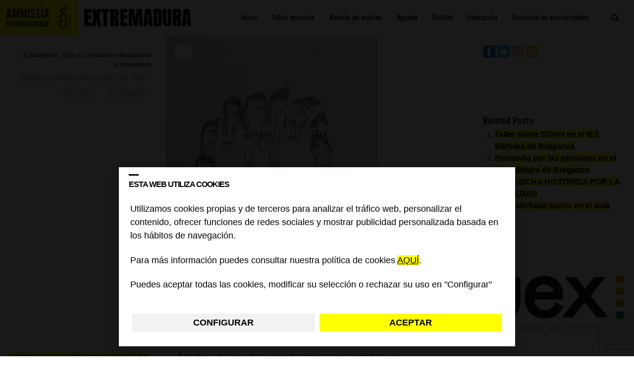

--- FILE ---
content_type: text/html; charset=UTF-8
request_url: https://blogs.es.amnesty.org/extremadura/2019/12/15/talleres-sobre-acoso-escolar-en-el-ies-barbara-de-braganza/?ajaxCalendar=1&mo=6&yr=2022&id=358990681&long_events=0
body_size: 53719
content:
<!DOCTYPE html>
<html lang="es">
<head>
<meta charset="UTF-8">
<meta name="viewport" content="width=device-width, initial-scale=1">
<!-- Google Tag Manager -->
<script>(function(w,d,s,l,i){w[l]=w[l]||[];w[l].push({'gtm.start':
new Date().getTime(),event:'gtm.js'});var f=d.getElementsByTagName(s)[0],
j=d.createElement(s),dl=l!='dataLayer'?'&l='+l:'';j.async=true;j.src=
'https://www.googletagmanager.com/gtm.js?id='+i+dl;f.parentNode.insertBefore(j,f);
})(window,document,'script','dataLayer','GTM-KW5ZQDT');</script>
<!-- End Google Tag Manager -->
<title>TALLERES SOBRE ACOSO ESCOLAR EN EL IES BÁRBARA DE BRAGANZA - Extremadura</title>
<link rel="profile" href="https://gmpg.org/xfn/11">
<link rel="pingback" href="https://blogs.es.amnesty.org/extremadura/xmlrpc.php">


<script src="https://ajax.googleapis.com/ajax/libs/jquery/1.11.3/jquery.min.js"></script>
<script>
	$(document).ready(function(){
		$("#mostrar").on( "click", function() {
			$('#mibuscador').show(); //muestro mediante id
			$('.mibuscador').show(); //muestro mediante clase
			$('.cerrador').show(); //muestro mediante clase
			$('.nomostrar').hide(); //muestro mediante clase

		 });
		$("#ocultar").on( "click", function() {
			$('#mibuscador').hide(); //oculto mediante id
			$('.mibuscador').hide(); //muestro mediante clase
$('#ocultar').hide(); //muestro mediante clase
			$('.nomostrar').show(); //muestro mediante clase

		});





	$("#mostrarmenu").on( "click", function() {
			$('.menumoviles').show(); //muestro mediante id
			$('#ocultarmenu').show(); //muestro mediante id
			$('#mostrarmenu').hide(); //muestro mediante clase


		 });


$("#ocultarmenu").on( "click", function() {
			$('.menumoviles').hide(); //oculto mediante id
			$('#ocultarmenu').hide(); //muestro mediante clase
			$('#mostrarmenu').show(); //muestro mediante clase
 });





	});
</script>




<link rel="stylesheet" href="https://blogs.es.amnesty.org/font-awesome/css/font-awesome.min.css">






<meta name='robots' content='index, follow, max-image-preview:large, max-snippet:-1, max-video-preview:-1' />

	<!-- This site is optimized with the Yoast SEO plugin v26.6 - https://yoast.com/wordpress/plugins/seo/ -->
	<link rel="canonical" href="https://blogs.es.amnesty.org/extremadura/2019/12/15/talleres-sobre-acoso-escolar-en-el-ies-barbara-de-braganza/" />
	<meta property="og:locale" content="es_ES" />
	<meta property="og:type" content="article" />
	<meta property="og:title" content="TALLERES SOBRE ACOSO ESCOLAR EN EL IES BÁRBARA DE BRAGANZA - Extremadura" />
	<meta property="og:description" content="A lo largo del mes de noviembre hemos realizado talleres sobre Acoso Escolar en el IES Bárbara de Braganza de Badajoz para presentar el estudio que sobre este tema ha realizado Amnistía Internacional en España. En él se plantea la falta de información y el ocultamiento de este problema social. Miles de casos de acoso [&hellip;]" />
	<meta property="og:url" content="https://blogs.es.amnesty.org/extremadura/2019/12/15/talleres-sobre-acoso-escolar-en-el-ies-barbara-de-braganza/" />
	<meta property="og:site_name" content="Extremadura" />
	<meta property="article:published_time" content="2019-12-15T12:41:58+00:00" />
	<meta property="article:modified_time" content="2019-12-16T10:16:51+00:00" />
	<meta property="og:image" content="https://blogs.es.amnesty.org/files/uploads/sites/14/2019/12/IMG_5262-e1576413216359.jpg" />
	<meta property="og:image:width" content="480" />
	<meta property="og:image:height" content="640" />
	<meta property="og:image:type" content="image/jpeg" />
	<meta name="author" content="Amnistia Internacional Extremadura" />
	<meta name="twitter:card" content="summary_large_image" />
	<meta name="twitter:label1" content="Escrito por" />
	<meta name="twitter:data1" content="Amnistia Internacional Extremadura" />
	<meta name="twitter:label2" content="Tiempo de lectura" />
	<meta name="twitter:data2" content="3 minutos" />
	<script type="application/ld+json" class="yoast-schema-graph">{"@context":"https://schema.org","@graph":[{"@type":"WebPage","@id":"https://blogs.es.amnesty.org/extremadura/2019/12/15/talleres-sobre-acoso-escolar-en-el-ies-barbara-de-braganza/","url":"https://blogs.es.amnesty.org/extremadura/2019/12/15/talleres-sobre-acoso-escolar-en-el-ies-barbara-de-braganza/","name":"TALLERES SOBRE ACOSO ESCOLAR EN EL IES BÁRBARA DE BRAGANZA - Extremadura","isPartOf":{"@id":"https://blogs.es.amnesty.org/extremadura/#website"},"primaryImageOfPage":{"@id":"https://blogs.es.amnesty.org/extremadura/2019/12/15/talleres-sobre-acoso-escolar-en-el-ies-barbara-de-braganza/#primaryimage"},"image":{"@id":"https://blogs.es.amnesty.org/extremadura/2019/12/15/talleres-sobre-acoso-escolar-en-el-ies-barbara-de-braganza/#primaryimage"},"thumbnailUrl":"https://blogs.es.amnesty.org/files/uploads/sites/14/2019/12/IMG_5262-e1576413216359.jpg","datePublished":"2019-12-15T12:41:58+00:00","dateModified":"2019-12-16T10:16:51+00:00","author":{"@id":"https://blogs.es.amnesty.org/extremadura/#/schema/person/55ad4a74d71357e10051a77f234eeea0"},"breadcrumb":{"@id":"https://blogs.es.amnesty.org/extremadura/2019/12/15/talleres-sobre-acoso-escolar-en-el-ies-barbara-de-braganza/#breadcrumb"},"inLanguage":"es","potentialAction":[{"@type":"ReadAction","target":["https://blogs.es.amnesty.org/extremadura/2019/12/15/talleres-sobre-acoso-escolar-en-el-ies-barbara-de-braganza/"]}]},{"@type":"ImageObject","inLanguage":"es","@id":"https://blogs.es.amnesty.org/extremadura/2019/12/15/talleres-sobre-acoso-escolar-en-el-ies-barbara-de-braganza/#primaryimage","url":"https://blogs.es.amnesty.org/files/uploads/sites/14/2019/12/IMG_5262-e1576413216359.jpg","contentUrl":"https://blogs.es.amnesty.org/files/uploads/sites/14/2019/12/IMG_5262-e1576413216359.jpg","width":480,"height":640},{"@type":"BreadcrumbList","@id":"https://blogs.es.amnesty.org/extremadura/2019/12/15/talleres-sobre-acoso-escolar-en-el-ies-barbara-de-braganza/#breadcrumb","itemListElement":[{"@type":"ListItem","position":1,"name":"Portada","item":"https://blogs.es.amnesty.org/extremadura/"},{"@type":"ListItem","position":2,"name":"TALLERES SOBRE ACOSO ESCOLAR EN EL IES BÁRBARA DE BRAGANZA"}]},{"@type":"WebSite","@id":"https://blogs.es.amnesty.org/extremadura/#website","url":"https://blogs.es.amnesty.org/extremadura/","name":"Extremadura","description":"Blog de Amnistía Internacional Extremadura","potentialAction":[{"@type":"SearchAction","target":{"@type":"EntryPoint","urlTemplate":"https://blogs.es.amnesty.org/extremadura/?s={search_term_string}"},"query-input":{"@type":"PropertyValueSpecification","valueRequired":true,"valueName":"search_term_string"}}],"inLanguage":"es"},{"@type":"Person","@id":"https://blogs.es.amnesty.org/extremadura/#/schema/person/55ad4a74d71357e10051a77f234eeea0","name":"Amnistia Internacional Extremadura","image":{"@type":"ImageObject","inLanguage":"es","@id":"https://blogs.es.amnesty.org/extremadura/#/schema/person/image/","url":"https://secure.gravatar.com/avatar/6cc79e3adc6f65901f0afa5ecdb71a9dfd3430a11959dd539a950c7250f48d6e?s=96&d=mm&r=g","contentUrl":"https://secure.gravatar.com/avatar/6cc79e3adc6f65901f0afa5ecdb71a9dfd3430a11959dd539a950c7250f48d6e?s=96&d=mm&r=g","caption":"Amnistia Internacional Extremadura"},"url":"https://blogs.es.amnesty.org/extremadura/autor/aiextremadura/"}]}</script>
	<!-- / Yoast SEO plugin. -->


<link rel="alternate" type="application/rss+xml" title="Extremadura &raquo; Feed" href="https://blogs.es.amnesty.org/extremadura/feed/" />
<link rel="alternate" type="application/rss+xml" title="Extremadura &raquo; Feed de los comentarios" href="https://blogs.es.amnesty.org/extremadura/comments/feed/" />
<link rel="alternate" title="oEmbed (JSON)" type="application/json+oembed" href="https://blogs.es.amnesty.org/extremadura/wp-json/oembed/1.0/embed?url=https%3A%2F%2Fblogs.es.amnesty.org%2Fextremadura%2F2019%2F12%2F15%2Ftalleres-sobre-acoso-escolar-en-el-ies-barbara-de-braganza%2F" />
<link rel="alternate" title="oEmbed (XML)" type="text/xml+oembed" href="https://blogs.es.amnesty.org/extremadura/wp-json/oembed/1.0/embed?url=https%3A%2F%2Fblogs.es.amnesty.org%2Fextremadura%2F2019%2F12%2F15%2Ftalleres-sobre-acoso-escolar-en-el-ies-barbara-de-braganza%2F&#038;format=xml" />
<style id='wp-img-auto-sizes-contain-inline-css' type='text/css'>
img:is([sizes=auto i],[sizes^="auto," i]){contain-intrinsic-size:3000px 1500px}
/*# sourceURL=wp-img-auto-sizes-contain-inline-css */
</style>
<style id='wp-emoji-styles-inline-css' type='text/css'>

	img.wp-smiley, img.emoji {
		display: inline !important;
		border: none !important;
		box-shadow: none !important;
		height: 1em !important;
		width: 1em !important;
		margin: 0 0.07em !important;
		vertical-align: -0.1em !important;
		background: none !important;
		padding: 0 !important;
	}
/*# sourceURL=wp-emoji-styles-inline-css */
</style>
<style id='wp-block-library-inline-css' type='text/css'>
:root{--wp-block-synced-color:#7a00df;--wp-block-synced-color--rgb:122,0,223;--wp-bound-block-color:var(--wp-block-synced-color);--wp-editor-canvas-background:#ddd;--wp-admin-theme-color:#007cba;--wp-admin-theme-color--rgb:0,124,186;--wp-admin-theme-color-darker-10:#006ba1;--wp-admin-theme-color-darker-10--rgb:0,107,160.5;--wp-admin-theme-color-darker-20:#005a87;--wp-admin-theme-color-darker-20--rgb:0,90,135;--wp-admin-border-width-focus:2px}@media (min-resolution:192dpi){:root{--wp-admin-border-width-focus:1.5px}}.wp-element-button{cursor:pointer}:root .has-very-light-gray-background-color{background-color:#eee}:root .has-very-dark-gray-background-color{background-color:#313131}:root .has-very-light-gray-color{color:#eee}:root .has-very-dark-gray-color{color:#313131}:root .has-vivid-green-cyan-to-vivid-cyan-blue-gradient-background{background:linear-gradient(135deg,#00d084,#0693e3)}:root .has-purple-crush-gradient-background{background:linear-gradient(135deg,#34e2e4,#4721fb 50%,#ab1dfe)}:root .has-hazy-dawn-gradient-background{background:linear-gradient(135deg,#faaca8,#dad0ec)}:root .has-subdued-olive-gradient-background{background:linear-gradient(135deg,#fafae1,#67a671)}:root .has-atomic-cream-gradient-background{background:linear-gradient(135deg,#fdd79a,#004a59)}:root .has-nightshade-gradient-background{background:linear-gradient(135deg,#330968,#31cdcf)}:root .has-midnight-gradient-background{background:linear-gradient(135deg,#020381,#2874fc)}:root{--wp--preset--font-size--normal:16px;--wp--preset--font-size--huge:42px}.has-regular-font-size{font-size:1em}.has-larger-font-size{font-size:2.625em}.has-normal-font-size{font-size:var(--wp--preset--font-size--normal)}.has-huge-font-size{font-size:var(--wp--preset--font-size--huge)}.has-text-align-center{text-align:center}.has-text-align-left{text-align:left}.has-text-align-right{text-align:right}.has-fit-text{white-space:nowrap!important}#end-resizable-editor-section{display:none}.aligncenter{clear:both}.items-justified-left{justify-content:flex-start}.items-justified-center{justify-content:center}.items-justified-right{justify-content:flex-end}.items-justified-space-between{justify-content:space-between}.screen-reader-text{border:0;clip-path:inset(50%);height:1px;margin:-1px;overflow:hidden;padding:0;position:absolute;width:1px;word-wrap:normal!important}.screen-reader-text:focus{background-color:#ddd;clip-path:none;color:#444;display:block;font-size:1em;height:auto;left:5px;line-height:normal;padding:15px 23px 14px;text-decoration:none;top:5px;width:auto;z-index:100000}html :where(.has-border-color){border-style:solid}html :where([style*=border-top-color]){border-top-style:solid}html :where([style*=border-right-color]){border-right-style:solid}html :where([style*=border-bottom-color]){border-bottom-style:solid}html :where([style*=border-left-color]){border-left-style:solid}html :where([style*=border-width]){border-style:solid}html :where([style*=border-top-width]){border-top-style:solid}html :where([style*=border-right-width]){border-right-style:solid}html :where([style*=border-bottom-width]){border-bottom-style:solid}html :where([style*=border-left-width]){border-left-style:solid}html :where(img[class*=wp-image-]){height:auto;max-width:100%}:where(figure){margin:0 0 1em}html :where(.is-position-sticky){--wp-admin--admin-bar--position-offset:var(--wp-admin--admin-bar--height,0px)}@media screen and (max-width:600px){html :where(.is-position-sticky){--wp-admin--admin-bar--position-offset:0px}}

/*# sourceURL=wp-block-library-inline-css */
</style><style id='wp-block-image-inline-css' type='text/css'>
.wp-block-image>a,.wp-block-image>figure>a{display:inline-block}.wp-block-image img{box-sizing:border-box;height:auto;max-width:100%;vertical-align:bottom}@media not (prefers-reduced-motion){.wp-block-image img.hide{visibility:hidden}.wp-block-image img.show{animation:show-content-image .4s}}.wp-block-image[style*=border-radius] img,.wp-block-image[style*=border-radius]>a{border-radius:inherit}.wp-block-image.has-custom-border img{box-sizing:border-box}.wp-block-image.aligncenter{text-align:center}.wp-block-image.alignfull>a,.wp-block-image.alignwide>a{width:100%}.wp-block-image.alignfull img,.wp-block-image.alignwide img{height:auto;width:100%}.wp-block-image .aligncenter,.wp-block-image .alignleft,.wp-block-image .alignright,.wp-block-image.aligncenter,.wp-block-image.alignleft,.wp-block-image.alignright{display:table}.wp-block-image .aligncenter>figcaption,.wp-block-image .alignleft>figcaption,.wp-block-image .alignright>figcaption,.wp-block-image.aligncenter>figcaption,.wp-block-image.alignleft>figcaption,.wp-block-image.alignright>figcaption{caption-side:bottom;display:table-caption}.wp-block-image .alignleft{float:left;margin:.5em 1em .5em 0}.wp-block-image .alignright{float:right;margin:.5em 0 .5em 1em}.wp-block-image .aligncenter{margin-left:auto;margin-right:auto}.wp-block-image :where(figcaption){margin-bottom:1em;margin-top:.5em}.wp-block-image.is-style-circle-mask img{border-radius:9999px}@supports ((-webkit-mask-image:none) or (mask-image:none)) or (-webkit-mask-image:none){.wp-block-image.is-style-circle-mask img{border-radius:0;-webkit-mask-image:url('data:image/svg+xml;utf8,<svg viewBox="0 0 100 100" xmlns="http://www.w3.org/2000/svg"><circle cx="50" cy="50" r="50"/></svg>');mask-image:url('data:image/svg+xml;utf8,<svg viewBox="0 0 100 100" xmlns="http://www.w3.org/2000/svg"><circle cx="50" cy="50" r="50"/></svg>');mask-mode:alpha;-webkit-mask-position:center;mask-position:center;-webkit-mask-repeat:no-repeat;mask-repeat:no-repeat;-webkit-mask-size:contain;mask-size:contain}}:root :where(.wp-block-image.is-style-rounded img,.wp-block-image .is-style-rounded img){border-radius:9999px}.wp-block-image figure{margin:0}.wp-lightbox-container{display:flex;flex-direction:column;position:relative}.wp-lightbox-container img{cursor:zoom-in}.wp-lightbox-container img:hover+button{opacity:1}.wp-lightbox-container button{align-items:center;backdrop-filter:blur(16px) saturate(180%);background-color:#5a5a5a40;border:none;border-radius:4px;cursor:zoom-in;display:flex;height:20px;justify-content:center;opacity:0;padding:0;position:absolute;right:16px;text-align:center;top:16px;width:20px;z-index:100}@media not (prefers-reduced-motion){.wp-lightbox-container button{transition:opacity .2s ease}}.wp-lightbox-container button:focus-visible{outline:3px auto #5a5a5a40;outline:3px auto -webkit-focus-ring-color;outline-offset:3px}.wp-lightbox-container button:hover{cursor:pointer;opacity:1}.wp-lightbox-container button:focus{opacity:1}.wp-lightbox-container button:focus,.wp-lightbox-container button:hover,.wp-lightbox-container button:not(:hover):not(:active):not(.has-background){background-color:#5a5a5a40;border:none}.wp-lightbox-overlay{box-sizing:border-box;cursor:zoom-out;height:100vh;left:0;overflow:hidden;position:fixed;top:0;visibility:hidden;width:100%;z-index:100000}.wp-lightbox-overlay .close-button{align-items:center;cursor:pointer;display:flex;justify-content:center;min-height:40px;min-width:40px;padding:0;position:absolute;right:calc(env(safe-area-inset-right) + 16px);top:calc(env(safe-area-inset-top) + 16px);z-index:5000000}.wp-lightbox-overlay .close-button:focus,.wp-lightbox-overlay .close-button:hover,.wp-lightbox-overlay .close-button:not(:hover):not(:active):not(.has-background){background:none;border:none}.wp-lightbox-overlay .lightbox-image-container{height:var(--wp--lightbox-container-height);left:50%;overflow:hidden;position:absolute;top:50%;transform:translate(-50%,-50%);transform-origin:top left;width:var(--wp--lightbox-container-width);z-index:9999999999}.wp-lightbox-overlay .wp-block-image{align-items:center;box-sizing:border-box;display:flex;height:100%;justify-content:center;margin:0;position:relative;transform-origin:0 0;width:100%;z-index:3000000}.wp-lightbox-overlay .wp-block-image img{height:var(--wp--lightbox-image-height);min-height:var(--wp--lightbox-image-height);min-width:var(--wp--lightbox-image-width);width:var(--wp--lightbox-image-width)}.wp-lightbox-overlay .wp-block-image figcaption{display:none}.wp-lightbox-overlay button{background:none;border:none}.wp-lightbox-overlay .scrim{background-color:#fff;height:100%;opacity:.9;position:absolute;width:100%;z-index:2000000}.wp-lightbox-overlay.active{visibility:visible}@media not (prefers-reduced-motion){.wp-lightbox-overlay.active{animation:turn-on-visibility .25s both}.wp-lightbox-overlay.active img{animation:turn-on-visibility .35s both}.wp-lightbox-overlay.show-closing-animation:not(.active){animation:turn-off-visibility .35s both}.wp-lightbox-overlay.show-closing-animation:not(.active) img{animation:turn-off-visibility .25s both}.wp-lightbox-overlay.zoom.active{animation:none;opacity:1;visibility:visible}.wp-lightbox-overlay.zoom.active .lightbox-image-container{animation:lightbox-zoom-in .4s}.wp-lightbox-overlay.zoom.active .lightbox-image-container img{animation:none}.wp-lightbox-overlay.zoom.active .scrim{animation:turn-on-visibility .4s forwards}.wp-lightbox-overlay.zoom.show-closing-animation:not(.active){animation:none}.wp-lightbox-overlay.zoom.show-closing-animation:not(.active) .lightbox-image-container{animation:lightbox-zoom-out .4s}.wp-lightbox-overlay.zoom.show-closing-animation:not(.active) .lightbox-image-container img{animation:none}.wp-lightbox-overlay.zoom.show-closing-animation:not(.active) .scrim{animation:turn-off-visibility .4s forwards}}@keyframes show-content-image{0%{visibility:hidden}99%{visibility:hidden}to{visibility:visible}}@keyframes turn-on-visibility{0%{opacity:0}to{opacity:1}}@keyframes turn-off-visibility{0%{opacity:1;visibility:visible}99%{opacity:0;visibility:visible}to{opacity:0;visibility:hidden}}@keyframes lightbox-zoom-in{0%{transform:translate(calc((-100vw + var(--wp--lightbox-scrollbar-width))/2 + var(--wp--lightbox-initial-left-position)),calc(-50vh + var(--wp--lightbox-initial-top-position))) scale(var(--wp--lightbox-scale))}to{transform:translate(-50%,-50%) scale(1)}}@keyframes lightbox-zoom-out{0%{transform:translate(-50%,-50%) scale(1);visibility:visible}99%{visibility:visible}to{transform:translate(calc((-100vw + var(--wp--lightbox-scrollbar-width))/2 + var(--wp--lightbox-initial-left-position)),calc(-50vh + var(--wp--lightbox-initial-top-position))) scale(var(--wp--lightbox-scale));visibility:hidden}}
/*# sourceURL=https://blogs.es.amnesty.org/extremadura/wp-includes/blocks/image/style.min.css */
</style>
<style id='wp-block-rss-inline-css' type='text/css'>
ul.wp-block-rss.alignleft{margin-right:2em}ul.wp-block-rss.alignright{margin-left:2em}ul.wp-block-rss.is-grid{display:flex;flex-wrap:wrap;padding:0}ul.wp-block-rss.is-grid li{margin:0 1em 1em 0;width:100%}@media (min-width:600px){ul.wp-block-rss.columns-2 li{width:calc(50% - 1em)}ul.wp-block-rss.columns-3 li{width:calc(33.33333% - 1em)}ul.wp-block-rss.columns-4 li{width:calc(25% - 1em)}ul.wp-block-rss.columns-5 li{width:calc(20% - 1em)}ul.wp-block-rss.columns-6 li{width:calc(16.66667% - 1em)}}.wp-block-rss__item-author,.wp-block-rss__item-publish-date{display:block;font-size:.8125em}.wp-block-rss{box-sizing:border-box;list-style:none;padding:0}
/*# sourceURL=https://blogs.es.amnesty.org/extremadura/wp-includes/blocks/rss/style.min.css */
</style>
<style id='wp-block-details-inline-css' type='text/css'>
.wp-block-details{box-sizing:border-box}.wp-block-details summary{cursor:pointer}
/*# sourceURL=https://blogs.es.amnesty.org/extremadura/wp-includes/blocks/details/style.min.css */
</style>
<style id='wp-block-embed-inline-css' type='text/css'>
.wp-block-embed.alignleft,.wp-block-embed.alignright,.wp-block[data-align=left]>[data-type="core/embed"],.wp-block[data-align=right]>[data-type="core/embed"]{max-width:360px;width:100%}.wp-block-embed.alignleft .wp-block-embed__wrapper,.wp-block-embed.alignright .wp-block-embed__wrapper,.wp-block[data-align=left]>[data-type="core/embed"] .wp-block-embed__wrapper,.wp-block[data-align=right]>[data-type="core/embed"] .wp-block-embed__wrapper{min-width:280px}.wp-block-cover .wp-block-embed{min-height:240px;min-width:320px}.wp-block-embed{overflow-wrap:break-word}.wp-block-embed :where(figcaption){margin-bottom:1em;margin-top:.5em}.wp-block-embed iframe{max-width:100%}.wp-block-embed__wrapper{position:relative}.wp-embed-responsive .wp-has-aspect-ratio .wp-block-embed__wrapper:before{content:"";display:block;padding-top:50%}.wp-embed-responsive .wp-has-aspect-ratio iframe{bottom:0;height:100%;left:0;position:absolute;right:0;top:0;width:100%}.wp-embed-responsive .wp-embed-aspect-21-9 .wp-block-embed__wrapper:before{padding-top:42.85%}.wp-embed-responsive .wp-embed-aspect-18-9 .wp-block-embed__wrapper:before{padding-top:50%}.wp-embed-responsive .wp-embed-aspect-16-9 .wp-block-embed__wrapper:before{padding-top:56.25%}.wp-embed-responsive .wp-embed-aspect-4-3 .wp-block-embed__wrapper:before{padding-top:75%}.wp-embed-responsive .wp-embed-aspect-1-1 .wp-block-embed__wrapper:before{padding-top:100%}.wp-embed-responsive .wp-embed-aspect-9-16 .wp-block-embed__wrapper:before{padding-top:177.77%}.wp-embed-responsive .wp-embed-aspect-1-2 .wp-block-embed__wrapper:before{padding-top:200%}
/*# sourceURL=https://blogs.es.amnesty.org/extremadura/wp-includes/blocks/embed/style.min.css */
</style>
<style id='wp-block-paragraph-inline-css' type='text/css'>
.is-small-text{font-size:.875em}.is-regular-text{font-size:1em}.is-large-text{font-size:2.25em}.is-larger-text{font-size:3em}.has-drop-cap:not(:focus):first-letter{float:left;font-size:8.4em;font-style:normal;font-weight:100;line-height:.68;margin:.05em .1em 0 0;text-transform:uppercase}body.rtl .has-drop-cap:not(:focus):first-letter{float:none;margin-left:.1em}p.has-drop-cap.has-background{overflow:hidden}:root :where(p.has-background){padding:1.25em 2.375em}:where(p.has-text-color:not(.has-link-color)) a{color:inherit}p.has-text-align-left[style*="writing-mode:vertical-lr"],p.has-text-align-right[style*="writing-mode:vertical-rl"]{rotate:180deg}
/*# sourceURL=https://blogs.es.amnesty.org/extremadura/wp-includes/blocks/paragraph/style.min.css */
</style>
<style id='global-styles-inline-css' type='text/css'>
:root{--wp--preset--aspect-ratio--square: 1;--wp--preset--aspect-ratio--4-3: 4/3;--wp--preset--aspect-ratio--3-4: 3/4;--wp--preset--aspect-ratio--3-2: 3/2;--wp--preset--aspect-ratio--2-3: 2/3;--wp--preset--aspect-ratio--16-9: 16/9;--wp--preset--aspect-ratio--9-16: 9/16;--wp--preset--color--black: #000000;--wp--preset--color--cyan-bluish-gray: #abb8c3;--wp--preset--color--white: #ffffff;--wp--preset--color--pale-pink: #f78da7;--wp--preset--color--vivid-red: #cf2e2e;--wp--preset--color--luminous-vivid-orange: #ff6900;--wp--preset--color--luminous-vivid-amber: #fcb900;--wp--preset--color--light-green-cyan: #7bdcb5;--wp--preset--color--vivid-green-cyan: #00d084;--wp--preset--color--pale-cyan-blue: #8ed1fc;--wp--preset--color--vivid-cyan-blue: #0693e3;--wp--preset--color--vivid-purple: #9b51e0;--wp--preset--gradient--vivid-cyan-blue-to-vivid-purple: linear-gradient(135deg,rgb(6,147,227) 0%,rgb(155,81,224) 100%);--wp--preset--gradient--light-green-cyan-to-vivid-green-cyan: linear-gradient(135deg,rgb(122,220,180) 0%,rgb(0,208,130) 100%);--wp--preset--gradient--luminous-vivid-amber-to-luminous-vivid-orange: linear-gradient(135deg,rgb(252,185,0) 0%,rgb(255,105,0) 100%);--wp--preset--gradient--luminous-vivid-orange-to-vivid-red: linear-gradient(135deg,rgb(255,105,0) 0%,rgb(207,46,46) 100%);--wp--preset--gradient--very-light-gray-to-cyan-bluish-gray: linear-gradient(135deg,rgb(238,238,238) 0%,rgb(169,184,195) 100%);--wp--preset--gradient--cool-to-warm-spectrum: linear-gradient(135deg,rgb(74,234,220) 0%,rgb(151,120,209) 20%,rgb(207,42,186) 40%,rgb(238,44,130) 60%,rgb(251,105,98) 80%,rgb(254,248,76) 100%);--wp--preset--gradient--blush-light-purple: linear-gradient(135deg,rgb(255,206,236) 0%,rgb(152,150,240) 100%);--wp--preset--gradient--blush-bordeaux: linear-gradient(135deg,rgb(254,205,165) 0%,rgb(254,45,45) 50%,rgb(107,0,62) 100%);--wp--preset--gradient--luminous-dusk: linear-gradient(135deg,rgb(255,203,112) 0%,rgb(199,81,192) 50%,rgb(65,88,208) 100%);--wp--preset--gradient--pale-ocean: linear-gradient(135deg,rgb(255,245,203) 0%,rgb(182,227,212) 50%,rgb(51,167,181) 100%);--wp--preset--gradient--electric-grass: linear-gradient(135deg,rgb(202,248,128) 0%,rgb(113,206,126) 100%);--wp--preset--gradient--midnight: linear-gradient(135deg,rgb(2,3,129) 0%,rgb(40,116,252) 100%);--wp--preset--font-size--small: 13px;--wp--preset--font-size--medium: 20px;--wp--preset--font-size--large: 36px;--wp--preset--font-size--x-large: 42px;--wp--preset--spacing--20: 0.44rem;--wp--preset--spacing--30: 0.67rem;--wp--preset--spacing--40: 1rem;--wp--preset--spacing--50: 1.5rem;--wp--preset--spacing--60: 2.25rem;--wp--preset--spacing--70: 3.38rem;--wp--preset--spacing--80: 5.06rem;--wp--preset--shadow--natural: 6px 6px 9px rgba(0, 0, 0, 0.2);--wp--preset--shadow--deep: 12px 12px 50px rgba(0, 0, 0, 0.4);--wp--preset--shadow--sharp: 6px 6px 0px rgba(0, 0, 0, 0.2);--wp--preset--shadow--outlined: 6px 6px 0px -3px rgb(255, 255, 255), 6px 6px rgb(0, 0, 0);--wp--preset--shadow--crisp: 6px 6px 0px rgb(0, 0, 0);}:where(.is-layout-flex){gap: 0.5em;}:where(.is-layout-grid){gap: 0.5em;}body .is-layout-flex{display: flex;}.is-layout-flex{flex-wrap: wrap;align-items: center;}.is-layout-flex > :is(*, div){margin: 0;}body .is-layout-grid{display: grid;}.is-layout-grid > :is(*, div){margin: 0;}:where(.wp-block-columns.is-layout-flex){gap: 2em;}:where(.wp-block-columns.is-layout-grid){gap: 2em;}:where(.wp-block-post-template.is-layout-flex){gap: 1.25em;}:where(.wp-block-post-template.is-layout-grid){gap: 1.25em;}.has-black-color{color: var(--wp--preset--color--black) !important;}.has-cyan-bluish-gray-color{color: var(--wp--preset--color--cyan-bluish-gray) !important;}.has-white-color{color: var(--wp--preset--color--white) !important;}.has-pale-pink-color{color: var(--wp--preset--color--pale-pink) !important;}.has-vivid-red-color{color: var(--wp--preset--color--vivid-red) !important;}.has-luminous-vivid-orange-color{color: var(--wp--preset--color--luminous-vivid-orange) !important;}.has-luminous-vivid-amber-color{color: var(--wp--preset--color--luminous-vivid-amber) !important;}.has-light-green-cyan-color{color: var(--wp--preset--color--light-green-cyan) !important;}.has-vivid-green-cyan-color{color: var(--wp--preset--color--vivid-green-cyan) !important;}.has-pale-cyan-blue-color{color: var(--wp--preset--color--pale-cyan-blue) !important;}.has-vivid-cyan-blue-color{color: var(--wp--preset--color--vivid-cyan-blue) !important;}.has-vivid-purple-color{color: var(--wp--preset--color--vivid-purple) !important;}.has-black-background-color{background-color: var(--wp--preset--color--black) !important;}.has-cyan-bluish-gray-background-color{background-color: var(--wp--preset--color--cyan-bluish-gray) !important;}.has-white-background-color{background-color: var(--wp--preset--color--white) !important;}.has-pale-pink-background-color{background-color: var(--wp--preset--color--pale-pink) !important;}.has-vivid-red-background-color{background-color: var(--wp--preset--color--vivid-red) !important;}.has-luminous-vivid-orange-background-color{background-color: var(--wp--preset--color--luminous-vivid-orange) !important;}.has-luminous-vivid-amber-background-color{background-color: var(--wp--preset--color--luminous-vivid-amber) !important;}.has-light-green-cyan-background-color{background-color: var(--wp--preset--color--light-green-cyan) !important;}.has-vivid-green-cyan-background-color{background-color: var(--wp--preset--color--vivid-green-cyan) !important;}.has-pale-cyan-blue-background-color{background-color: var(--wp--preset--color--pale-cyan-blue) !important;}.has-vivid-cyan-blue-background-color{background-color: var(--wp--preset--color--vivid-cyan-blue) !important;}.has-vivid-purple-background-color{background-color: var(--wp--preset--color--vivid-purple) !important;}.has-black-border-color{border-color: var(--wp--preset--color--black) !important;}.has-cyan-bluish-gray-border-color{border-color: var(--wp--preset--color--cyan-bluish-gray) !important;}.has-white-border-color{border-color: var(--wp--preset--color--white) !important;}.has-pale-pink-border-color{border-color: var(--wp--preset--color--pale-pink) !important;}.has-vivid-red-border-color{border-color: var(--wp--preset--color--vivid-red) !important;}.has-luminous-vivid-orange-border-color{border-color: var(--wp--preset--color--luminous-vivid-orange) !important;}.has-luminous-vivid-amber-border-color{border-color: var(--wp--preset--color--luminous-vivid-amber) !important;}.has-light-green-cyan-border-color{border-color: var(--wp--preset--color--light-green-cyan) !important;}.has-vivid-green-cyan-border-color{border-color: var(--wp--preset--color--vivid-green-cyan) !important;}.has-pale-cyan-blue-border-color{border-color: var(--wp--preset--color--pale-cyan-blue) !important;}.has-vivid-cyan-blue-border-color{border-color: var(--wp--preset--color--vivid-cyan-blue) !important;}.has-vivid-purple-border-color{border-color: var(--wp--preset--color--vivid-purple) !important;}.has-vivid-cyan-blue-to-vivid-purple-gradient-background{background: var(--wp--preset--gradient--vivid-cyan-blue-to-vivid-purple) !important;}.has-light-green-cyan-to-vivid-green-cyan-gradient-background{background: var(--wp--preset--gradient--light-green-cyan-to-vivid-green-cyan) !important;}.has-luminous-vivid-amber-to-luminous-vivid-orange-gradient-background{background: var(--wp--preset--gradient--luminous-vivid-amber-to-luminous-vivid-orange) !important;}.has-luminous-vivid-orange-to-vivid-red-gradient-background{background: var(--wp--preset--gradient--luminous-vivid-orange-to-vivid-red) !important;}.has-very-light-gray-to-cyan-bluish-gray-gradient-background{background: var(--wp--preset--gradient--very-light-gray-to-cyan-bluish-gray) !important;}.has-cool-to-warm-spectrum-gradient-background{background: var(--wp--preset--gradient--cool-to-warm-spectrum) !important;}.has-blush-light-purple-gradient-background{background: var(--wp--preset--gradient--blush-light-purple) !important;}.has-blush-bordeaux-gradient-background{background: var(--wp--preset--gradient--blush-bordeaux) !important;}.has-luminous-dusk-gradient-background{background: var(--wp--preset--gradient--luminous-dusk) !important;}.has-pale-ocean-gradient-background{background: var(--wp--preset--gradient--pale-ocean) !important;}.has-electric-grass-gradient-background{background: var(--wp--preset--gradient--electric-grass) !important;}.has-midnight-gradient-background{background: var(--wp--preset--gradient--midnight) !important;}.has-small-font-size{font-size: var(--wp--preset--font-size--small) !important;}.has-medium-font-size{font-size: var(--wp--preset--font-size--medium) !important;}.has-large-font-size{font-size: var(--wp--preset--font-size--large) !important;}.has-x-large-font-size{font-size: var(--wp--preset--font-size--x-large) !important;}
/*# sourceURL=global-styles-inline-css */
</style>

<style id='classic-theme-styles-inline-css' type='text/css'>
/*! This file is auto-generated */
.wp-block-button__link{color:#fff;background-color:#32373c;border-radius:9999px;box-shadow:none;text-decoration:none;padding:calc(.667em + 2px) calc(1.333em + 2px);font-size:1.125em}.wp-block-file__button{background:#32373c;color:#fff;text-decoration:none}
/*# sourceURL=/wp-includes/css/classic-themes.min.css */
</style>
<link rel='stylesheet' id='events-manager-css' href='https://blogs.es.amnesty.org/files/plugins/events-manager/includes/css/events-manager.min.css?ver=7.2.3.1' type='text/css' media='all' />
<style id='events-manager-inline-css' type='text/css'>
body .em { --font-family : inherit; --font-weight : inherit; --font-size : 1em; --line-height : inherit; }
/*# sourceURL=events-manager-inline-css */
</style>
<link rel='stylesheet' id='mwm_rrss_styles-css' href='https://blogs.es.amnesty.org/files/plugins/mowomo-redes-sociales/assets/css/styles.min.css?ver=2.0.8' type='text/css' media='all' />
<link rel='stylesheet' id='amnistia-style-css' href='https://blogs.es.amnesty.org/files/themes/amnistia/style.css?ver=87bbee45e244c459a203c50115247328' type='text/css' media='all' />
<link rel='stylesheet' id='fancybox-css' href='https://blogs.es.amnesty.org/files/plugins/easy-fancybox/fancybox/1.5.4/jquery.fancybox.min.css?ver=87bbee45e244c459a203c50115247328' type='text/css' media='screen' />
<link rel='stylesheet' id='wp-pagenavi-css' href='https://blogs.es.amnesty.org/files/plugins/wp-pagenavi/pagenavi-css.css?ver=2.70' type='text/css' media='all' />
<link rel='stylesheet' id='yarppRelatedCss-css' href='https://blogs.es.amnesty.org/files/plugins/yet-another-related-posts-plugin/style/related.css?ver=5.30.11' type='text/css' media='all' />
<script type="text/javascript" src="https://blogs.es.amnesty.org/extremadura/wp-includes/js/jquery/jquery.min.js?ver=3.7.1" id="jquery-core-js"></script>
<script type="text/javascript" src="https://blogs.es.amnesty.org/extremadura/wp-includes/js/jquery/jquery-migrate.min.js?ver=3.4.1" id="jquery-migrate-js"></script>
<script type="text/javascript" src="https://blogs.es.amnesty.org/extremadura/wp-includes/js/jquery/ui/core.min.js?ver=1.13.3" id="jquery-ui-core-js"></script>
<script type="text/javascript" src="https://blogs.es.amnesty.org/extremadura/wp-includes/js/jquery/ui/mouse.min.js?ver=1.13.3" id="jquery-ui-mouse-js"></script>
<script type="text/javascript" src="https://blogs.es.amnesty.org/extremadura/wp-includes/js/jquery/ui/sortable.min.js?ver=1.13.3" id="jquery-ui-sortable-js"></script>
<script type="text/javascript" src="https://blogs.es.amnesty.org/extremadura/wp-includes/js/jquery/ui/datepicker.min.js?ver=1.13.3" id="jquery-ui-datepicker-js"></script>
<script type="text/javascript" id="jquery-ui-datepicker-js-after">
/* <![CDATA[ */
jQuery(function(jQuery){jQuery.datepicker.setDefaults({"closeText":"Cerrar","currentText":"Hoy","monthNames":["enero","febrero","marzo","abril","mayo","junio","julio","agosto","septiembre","octubre","noviembre","diciembre"],"monthNamesShort":["Ene","Feb","Mar","Abr","May","Jun","Jul","Ago","Sep","Oct","Nov","Dic"],"nextText":"Siguiente","prevText":"Anterior","dayNames":["domingo","lunes","martes","mi\u00e9rcoles","jueves","viernes","s\u00e1bado"],"dayNamesShort":["Dom","Lun","Mar","Mi\u00e9","Jue","Vie","S\u00e1b"],"dayNamesMin":["D","L","M","X","J","V","S"],"dateFormat":"d MM, yy","firstDay":1,"isRTL":false});});
//# sourceURL=jquery-ui-datepicker-js-after
/* ]]> */
</script>
<script type="text/javascript" src="https://blogs.es.amnesty.org/extremadura/wp-includes/js/jquery/ui/resizable.min.js?ver=1.13.3" id="jquery-ui-resizable-js"></script>
<script type="text/javascript" src="https://blogs.es.amnesty.org/extremadura/wp-includes/js/jquery/ui/draggable.min.js?ver=1.13.3" id="jquery-ui-draggable-js"></script>
<script type="text/javascript" src="https://blogs.es.amnesty.org/extremadura/wp-includes/js/jquery/ui/controlgroup.min.js?ver=1.13.3" id="jquery-ui-controlgroup-js"></script>
<script type="text/javascript" src="https://blogs.es.amnesty.org/extremadura/wp-includes/js/jquery/ui/checkboxradio.min.js?ver=1.13.3" id="jquery-ui-checkboxradio-js"></script>
<script type="text/javascript" src="https://blogs.es.amnesty.org/extremadura/wp-includes/js/jquery/ui/button.min.js?ver=1.13.3" id="jquery-ui-button-js"></script>
<script type="text/javascript" src="https://blogs.es.amnesty.org/extremadura/wp-includes/js/jquery/ui/dialog.min.js?ver=1.13.3" id="jquery-ui-dialog-js"></script>
<script type="text/javascript" id="events-manager-js-extra">
/* <![CDATA[ */
var EM = {"ajaxurl":"https://blogs.es.amnesty.org/extremadura/wp-admin/admin-ajax.php","locationajaxurl":"https://blogs.es.amnesty.org/extremadura/wp-admin/admin-ajax.php?action=locations_search","firstDay":"1","locale":"es","dateFormat":"yy-mm-dd","ui_css":"https://blogs.es.amnesty.org/files/plugins/events-manager/includes/css/jquery-ui/build.min.css","show24hours":"1","is_ssl":"1","autocomplete_limit":"10","calendar":{"breakpoints":{"small":560,"medium":908,"large":false},"month_format":"M Y"},"phone":"","datepicker":{"format":"d/m/Y","locale":"es"},"search":{"breakpoints":{"small":650,"medium":850,"full":false}},"url":"https://blogs.es.amnesty.org/files/plugins/events-manager","assets":{"input.em-uploader":{"js":{"em-uploader":{"url":"https://blogs.es.amnesty.org/files/plugins/events-manager/includes/js/em-uploader.js?v=7.2.3.1","event":"em_uploader_ready","requires":"filepond"},"filepond-validate-size":"filepond/plugins/filepond-plugin-file-validate-size.js?v=7.2.3.1","filepond-validate-type":"filepond/plugins/filepond-plugin-file-validate-type.js?v=7.2.3.1","filepond-image-validate-size":"filepond/plugins/filepond-plugin-image-validate-size.js?v=7.2.3.1","filepond-exif-orientation":"filepond/plugins/filepond-plugin-image-exif-orientation.js?v=7.2.3.1","filepond-get-file":"filepond/plugins/filepond-plugin-get-file.js?v=7.2.3.1","filepond-plugin-image-overlay":"filepond/plugins/filepond-plugin-image-overlay.js?v=7.2.3.1","filepond-plugin-image-thumbnail":"filepond/plugins/filepond-plugin-image-thumbnail.js?v=7.2.3.1","filepond-plugin-pdf-preview-overlay":"filepond/plugins/filepond-plugin-pdf-preview-overlay.js?v=7.2.3.1","filepond-plugin-file-icon":"filepond/plugins/filepond-plugin-file-icon.js?v=7.2.3.1","filepond":{"url":"filepond/filepond.js?v=7.2.3.1","locale":"es-es"}},"css":{"em-filepond":"filepond/em-filepond.min.css?v=7.2.3.1","filepond-preview":"filepond/plugins/filepond-plugin-image-preview.min.css?v=7.2.3.1","filepond-plugin-image-overlay":"filepond/plugins/filepond-plugin-image-overlay.min.css?v=7.2.3.1","filepond-get-file":"filepond/plugins/filepond-plugin-get-file.min.css?v=7.2.3.1"}},".em-event-editor":{"js":{"event-editor":{"url":"https://blogs.es.amnesty.org/files/plugins/events-manager/includes/js/events-manager-event-editor.js?v=7.2.3.1","event":"em_event_editor_ready"}},"css":{"event-editor":"https://blogs.es.amnesty.org/files/plugins/events-manager/includes/css/events-manager-event-editor.min.css?v=7.2.3.1"}},".em-recurrence-sets, .em-timezone":{"js":{"luxon":{"url":"luxon/luxon.js?v=7.2.3.1","event":"em_luxon_ready"}}},".em-booking-form, #em-booking-form, .em-booking-recurring, .em-event-booking-form":{"js":{"em-bookings":{"url":"https://blogs.es.amnesty.org/files/plugins/events-manager/includes/js/bookingsform.js?v=7.2.3.1","event":"em_booking_form_js_loaded"}}},"#em-opt-archetypes":{"js":{"archetypes":"https://blogs.es.amnesty.org/files/plugins/events-manager/includes/js/admin-archetype-editor.js?v=7.2.3.1","archetypes_ms":"https://blogs.es.amnesty.org/files/plugins/events-manager/includes/js/admin-archetypes.js?v=7.2.3.1","qs":"qs/qs.js?v=7.2.3.1"}}},"cached":"","uploads":{"endpoint":"https://blogs.es.amnesty.org/extremadura/wp-json/events-manager/v1/uploads","nonce":"59b0878a95","delete_confirm":"Are you sure you want to delete this file? It will be deleted upon submission.","images":{"max_file_size":"dbem_uploads_max_file_size","image_max_width":"700","image_max_height":"700","image_min_width":"50","image_min_height":"50"},"files":{"max_file_size":"dbem_uploads_max_file_size","types":[]}},"api_nonce":"053580bada","bookingInProgress":"Por favor, espera mientras la reserva se env\u00eda.","tickets_save":"Guardar entrada","bookingajaxurl":"https://blogs.es.amnesty.org/extremadura/wp-admin/admin-ajax.php","bookings_export_save":"Exportar reservas","bookings_settings_save":"Guardar configuraci\u00f3n","booking_delete":"\u00bfEst\u00e1s seguro que quieres borrar?","booking_offset":"30","bookings":{"submit_button":{"text":{"default":"Enviar tu reserva","free":"Enviar tu reserva","payment":"Enviar tu reserva","processing":"Processing ..."}},"update_listener":""},"bb_full":"Vendido","bb_book":"Reservar ahora","bb_booking":"Reservando...","bb_booked":"Reserva Enviado","bb_error":"Error de Reserva. \u00bfIntentar de nuevo?","bb_cancel":"Cancelar","bb_canceling":"Cancelando...","bb_cancelled":"Cancelado","bb_cancel_error":"Error de Cancelaci\u00f3n. \u00bfIntentar de nuevo?","txt_search":"Buscar","txt_searching":"Buscando...","txt_loading":"Cargando..."};
//# sourceURL=events-manager-js-extra
/* ]]> */
</script>
<script type="text/javascript" src="https://blogs.es.amnesty.org/files/plugins/events-manager/includes/js/events-manager.js?ver=7.2.3.1" id="events-manager-js"></script>
<script type="text/javascript" src="https://blogs.es.amnesty.org/files/plugins/events-manager/includes/external/flatpickr/l10n/es.js?ver=7.2.3.1" id="em-flatpickr-localization-js"></script>
<link rel="https://api.w.org/" href="https://blogs.es.amnesty.org/extremadura/wp-json/" /><link rel="alternate" title="JSON" type="application/json" href="https://blogs.es.amnesty.org/extremadura/wp-json/wp/v2/posts/454" /><link rel="EditURI" type="application/rsd+xml" title="RSD" href="https://blogs.es.amnesty.org/extremadura/xmlrpc.php?rsd" />
<meta name="twitter:card" content="summary_large_image" /><meta property="og:title" content="TALLERES SOBRE ACOSO ESCOLAR EN EL IES BÁRBARA DE BRAGANZA" /><meta property="og:url" content="https://blogs.es.amnesty.org/extremadura/?post_type=post&amp;p=454" /><meta property="og:description" content="A lo largo del mes de noviembre hemos realizado talleres sobre Acoso Escolar en el" />
				<meta property="og:image" content="https://blogs.es.amnesty.org/files/uploads/sites/14/2019/12/IMG_5262-e1576413216359-370x273.jpg" />
				<meta property="og:image_secure_url" content="https://blogs.es.amnesty.org/files/uploads/sites/14/2019/12/IMG_5262-e1576413216359-370x273.jpg" />
				<meta property="og:image:width" content="370" />
				<meta property="og:image:height" content="273" />
				<meta property="og:image:alt" content="" />
				<meta property="og:image:type" content="image/jpeg" />

				<meta property="og:type" content="article" /><style type="text/css">.recentcomments a{display:inline !important;padding:0 !important;margin:0 !important;}</style>		<style type="text/css" id="wp-custom-css">
			.comment-form-captcha label {
    display: inline-block !important;
    width: auto !important;
    margin-right: 0 !important;
}		</style>
						<style type="text/css" id="c4wp-checkout-css">
					.woocommerce-checkout .c4wp_captcha_field {
						margin-bottom: 10px;
						margin-top: 15px;
						position: relative;
						display: inline-block;
					}
				</style>
								<style type="text/css" id="c4wp-v3-lp-form-css">
					.login #login, .login #lostpasswordform {
						min-width: 350px !important;
					}
					.wpforms-field-c4wp iframe {
						width: 100% !important;
					}
				</style>
							<style type="text/css" id="c4wp-v3-lp-form-css">
				.login #login, .login #lostpasswordform {
					min-width: 350px !important;
				}
				.wpforms-field-c4wp iframe {
					width: 100% !important;
				}
			</style>
			<link href="https://fonts.googleapis.com/css?family=Anton" rel="stylesheet"> 



<link rel="stylesheet" href="https://blogs.es.amnesty.org/files/themes/amnistia/2017.css">

<link href="https://blogs.es.amnesty.org/src/featherlight.css" type="text/css" rel="stylesheet" />
<script src="https://blogs.es.amnesty.org/src/featherlight.js" type="text/javascript" charset="utf-8"></script>

<link rel='stylesheet' id='nlpcss-css' href='https://blogs.es.amnesty.org/files/plugins/network-latest-posts/css/default_style.css?ver=87bbee45e244c459a203c50115247328' type='text/css' media='all' />
</head><body data-rsssl=1 class="wp-singular post-template-default single single-post postid-454 single-format-standard wp-theme-amnistia">
<!-- Google Tag Manager (noscript) -->
<noscript><iframe src="https://www.googletagmanager.com/ns.html?id=GTM-KW5ZQDT"
height="0" width="0" style="display:none;visibility:hidden"></iframe></noscript>
<!-- End Google Tag Manager (noscript) -->

<div class="top001" style="">
<div class="top002">


<div class="top010">
<button id="mostrarmenu" class="mostrarmenu  top011" style="overflow:hidden;" title="Buscar" alt="Buscar"><i class="fa fa-bars fa-2x" aria-hidden="true" style="line-height:70px;"></i></button>

<button id="ocultarmenu" class="ocultarmenu cerrador2 top012" style="overflow:hidden;" title="Cerrar" alt="Cerrar"><i class="fa fa-times" aria-hidden="true" style="line-height:71px;"></i></button>

<nav id="site-navigation" class="main-navigation menumoviles" role="navigation">

<div class="menu-menu-1-container"><ul id="menu-menu-1" class="menu"><li class="asolomo" style="padding:0;border:0px;background-color:#D5D5D5;max-height:48px;overflow:hidden;">
<form role="search" method="get" class="asolomo" action="">
<input type="search" class="" placeholder="Buscar" value="" name="s" style="width: calc(100% - 130px);margin:0;padding-left:10px;padding-right:0;padding-top:0;padding-bottom:0;min-height:49px;border:0px;background-color:#D5D5D5;">
<input type="submit" class="" value="Buscar" style="width:120px;float:right;margin:0;padding:0px;background-color:#ffff00;color:#000;min-height:50px;">
</form></li><li id="menu-item-135" class="menu-item menu-item-type-custom menu-item-object-custom menu-item-home menu-item-135"><a href="https://blogs.es.amnesty.org/extremadura/">Inicio</a></li>
<li id="menu-item-139" class="menu-item menu-item-type-post_type menu-item-object-page menu-item-139"><a href="https://blogs.es.amnesty.org/extremadura/nosotros/">Sobre nosotros</a></li>
<li id="menu-item-138" class="menu-item menu-item-type-post_type menu-item-object-page menu-item-138"><a href="https://blogs.es.amnesty.org/extremadura/revista-de-medios/">Revista de medios</a></li>
<li id="menu-item-136" class="menu-item menu-item-type-post_type menu-item-object-page menu-item-136"><a href="https://blogs.es.amnesty.org/extremadura/agenda/">Agenda</a></li>
<li id="menu-item-856" class="menu-item menu-item-type-taxonomy menu-item-object-category menu-item-856"><a href="https://blogs.es.amnesty.org/extremadura/category/boletin/">Boletín</a></li>
<li id="menu-item-140" class="menu-item menu-item-type-custom menu-item-object-custom menu-item-140"><a href="https://blogs.es.amnesty.org/extremadura/category/educacion/">Educación</a></li>
<li id="menu-item-789" class="menu-item menu-item-type-taxonomy menu-item-object-category menu-item-789"><a href="https://blogs.es.amnesty.org/extremadura/category/concurso-de-microrrelatos/">Concurso de microrrelatos</a></li>
</ul></div></nav>
</div>


<div class="top003" style="overflow:hidden;">
<button id="mostrar" class="mostrar nomostrar top004" title="Buscar" alt="Buscar"><i class="fa fa-search" aria-hidden="true" style="line-height:71px;"></i></button>

<button id="ocultar" class="ocultar cerrador top005" title="Cerrar" alt="Cerrar"><i class="fa fa-times" aria-hidden="true" style="line-height:71px;"></i></button>

</div>

<div class="top006">
<nav id="site-navigation" class="main-navigation" role="navigation">
<div class="menu-menu-1-container"><ul id="menu-menu-2" class="menu"><li class="asolomo" style="padding:0;border:0px;background-color:#D5D5D5;max-height:48px;overflow:hidden;">
<form role="search" method="get" class="asolomo" action="">
<input type="search" class="" placeholder="Buscar" value="" name="s" style="width: calc(100% - 130px);margin:0;padding-left:10px;padding-right:0;padding-top:0;padding-bottom:0;min-height:49px;border:0px;background-color:#D5D5D5;">
<input type="submit" class="" value="Buscar" style="width:120px;float:right;margin:0;padding:0px;background-color:#ffff00;color:#000;min-height:50px;">
</form></li><li class="menu-item menu-item-type-custom menu-item-object-custom menu-item-home menu-item-135"><a href="https://blogs.es.amnesty.org/extremadura/">Inicio</a></li>
<li class="menu-item menu-item-type-post_type menu-item-object-page menu-item-139"><a href="https://blogs.es.amnesty.org/extremadura/nosotros/">Sobre nosotros</a></li>
<li class="menu-item menu-item-type-post_type menu-item-object-page menu-item-138"><a href="https://blogs.es.amnesty.org/extremadura/revista-de-medios/">Revista de medios</a></li>
<li class="menu-item menu-item-type-post_type menu-item-object-page menu-item-136"><a href="https://blogs.es.amnesty.org/extremadura/agenda/">Agenda</a></li>
<li class="menu-item menu-item-type-taxonomy menu-item-object-category menu-item-856"><a href="https://blogs.es.amnesty.org/extremadura/category/boletin/">Boletín</a></li>
<li class="menu-item menu-item-type-custom menu-item-object-custom menu-item-140"><a href="https://blogs.es.amnesty.org/extremadura/category/educacion/">Educación</a></li>
<li class="menu-item menu-item-type-taxonomy menu-item-object-category menu-item-789"><a href="https://blogs.es.amnesty.org/extremadura/category/concurso-de-microrrelatos/">Concurso de microrrelatos</a></li>
</ul></div></nav>
</div>



<div style="float:left;">
<a href="https://blogs.es.amnesty.org/extremadura">
<img src="https://blogs.es.amnesty.org/files/uploads/2017/05/logo2017.png" alt="Extremadura" border="none" class="logogrande" style="max-height:71px;float:left;"/>
</a>
</div>



<div style="float:left;">
<a href="https://blogs.es.amnesty.org/extremadura">
<a href="https://blogs.es.amnesty.org/files/uploads/2017/05/logomini.png" border="none" class="logomini" style="max-height:71px;float:left;"></a>
</a>
</div>



<div class="top007">
Extremadura</div>



</div>
</div>




<div  class="mibuscador top009" id="mibuscador" >
<form role="search" method="get" class="" action="https://blogs.es.amnesty.org/extremadura/" name="buscadornuevo">
<input type="search" class="search-field" placeholder="" value="" name="s" style="line-height:72px;width: calc(100% - 120px);float:left;margin:0;padding:0px;" id="InputToFocus" title="Buscar" alt="Buscar">
<input type="submit" class="" value="Buscar" style="line-height:72px;width:120px;float:right;margin:0;padding:0px;background-color:#FFFF00;color:#000;">
</form>

</div>




<div id="page" class="hfeed site">




<div class="row">
  <div class="large-4 columns">


</div>
<div class="large-8 columns"></div>
</div>














<div class="row">
	<div class="large-9 columns">

		
		<article id="post-454" class="post-454 post type-post status-publish format-standard has-post-thumbnail hentry category-derechos-humanos-de-los-ninos-y-las-ninas category-educacion category-sin-categoria tag-badajoz tag-educacion tag-ies-barbara-de-braganza">
			<div class="row">
				<div class="large-4 columns">

					<div class="meta_ultima_noticia">
						<div class="hide-for-small-only">

							<div class="avatar">
								<img alt='' src='https://secure.gravatar.com/avatar/6cc79e3adc6f65901f0afa5ecdb71a9dfd3430a11959dd539a950c7250f48d6e?s=70&#038;d=mm&#038;r=g' srcset='https://secure.gravatar.com/avatar/6cc79e3adc6f65901f0afa5ecdb71a9dfd3430a11959dd539a950c7250f48d6e?s=140&#038;d=mm&#038;r=g 2x' class='avatar avatar-70 photo' height='70' width='70' decoding='async'/>							</div>
							<div class="posted_on">
								<span class="posted-on"><a href="https://blogs.es.amnesty.org/extremadura/2019/12/15/talleres-sobre-acoso-escolar-en-el-ies-barbara-de-braganza/" rel="bookmark"><time class="entry-date published" datetime="2019-12-15T12:41:58+00:00">15 diciembre, 2019</time></a></span><span class="byline"> por <span class="author vcard"><a class="url fn n" href="https://blogs.es.amnesty.org/extremadura/autor/aiextremadura/">Amnistia Internacional Extremadura</a></span></span>																<div class="meta_cat">
								<a href="https://blogs.es.amnesty.org/extremadura/category/derechos-humanos-de-los-ninos-y-las-ninas/" rel="category tag">Derechos Humanos de los niños y las niñas</a> <a href="https://blogs.es.amnesty.org/extremadura/category/educacion/" rel="category tag">Educación</a> <a href="https://blogs.es.amnesty.org/extremadura/category/sin-categoria/" rel="category tag">Sin categoría</a>								</div>
							</div>


						</div>
					</div>

				</div>
				<div class="large-8 columns">


					<div class="foto_destacada">
						<div class="comentarios">
													</div>

							<img width="428" height="570" src="https://blogs.es.amnesty.org/files/uploads/sites/14/2019/12/IMG_5262-e1576413216359-428x570.jpg" class="attachment-medium size-medium wp-post-image" alt="" decoding="async" fetchpriority="high" srcset="https://blogs.es.amnesty.org/files/uploads/sites/14/2019/12/IMG_5262-e1576413216359-428x570.jpg 428w, https://blogs.es.amnesty.org/files/uploads/sites/14/2019/12/IMG_5262-e1576413216359.jpg 480w" sizes="(max-width: 428px) 100vw, 428px" />							<div class="titulo">
								<h1>TALLERES SOBRE ACOSO ESCOLAR EN EL IES BÁRBARA DE BRAGANZA</h1>
							</div>

					</div>



					<div class="show-for-small-only meta_ultima_noticia_small">

						<div class="avatar">
							<img alt='' src='https://secure.gravatar.com/avatar/6cc79e3adc6f65901f0afa5ecdb71a9dfd3430a11959dd539a950c7250f48d6e?s=70&#038;d=mm&#038;r=g' srcset='https://secure.gravatar.com/avatar/6cc79e3adc6f65901f0afa5ecdb71a9dfd3430a11959dd539a950c7250f48d6e?s=140&#038;d=mm&#038;r=g 2x' class='avatar avatar-70 photo' height='70' width='70' decoding='async'/>						</div>
						<div class="posted_on">
							<span class="posted-on"><a href="https://blogs.es.amnesty.org/extremadura/2019/12/15/talleres-sobre-acoso-escolar-en-el-ies-barbara-de-braganza/" rel="bookmark"><time class="entry-date published" datetime="2019-12-15T12:41:58+00:00">15 diciembre, 2019</time></a></span><span class="byline"> por <span class="author vcard"><a class="url fn n" href="https://blogs.es.amnesty.org/extremadura/autor/aiextremadura/">Amnistia Internacional Extremadura</a></span></span>														<div class="meta_cat">
								<a href="https://blogs.es.amnesty.org/extremadura/category/derechos-humanos-de-los-ninos-y-las-ninas/" rel="category tag">Derechos Humanos de los niños y las niñas</a> <a href="https://blogs.es.amnesty.org/extremadura/category/educacion/" rel="category tag">Educación</a> <a href="https://blogs.es.amnesty.org/extremadura/category/sin-categoria/" rel="category tag">Sin categoría</a>							</div>
						</div>

						<!-- AddThis Button BEGIN -->
						<div class="iconos_sociales">
						<p style="margin:0 0 5px 5px">Compartir:</p>
						<div class="addthis_toolbox addthis_default_style" style="float:left!important">
						<a class="addthis_button_facebook socials facebook"><img src="https://blogs.es.amnesty.org/files/themes/amnistia/img/blank.png"></a>
						<a class="addthis_button_twitter socials twitter"><img src="https://blogs.es.amnesty.org/files/themes/amnistia/img/blank.png"></a>
						<a class="addthis_button_google_plusone_share socials google"><img src="https://blogs.es.amnesty.org/files/themes/amnistia/img/blank.png"></a>
						</div>
						</div>
						<script type="text/javascript" src="//s7.addthis.com/js/300/addthis_widget.js#pubid=ra-50c864ed595e3642"></script>
						<!-- AddThis Button END -->

					</div>


				</div>
			</div>

			<div class="row">
				<div class="large-4 columns">
						<div class="imagenes_laterales">
							<h2><a href="https://www.ivoox.com/player_ej_44014033_4_1.html?c1=ff6600&amp;fromPopup=true" target="_blank" rel="noopener">Entrevista a Mercedes Tierno en Radio Barbaridades</a></h2>
<p>&nbsp;</p>
<h2><a href="https://blogs.es.amnesty.org/extremadura/2019/10/10/el-acoso-escolar-un-asunto-de-derechos-humanos/" target="_blank" rel="noopener">El acoso escolar. Un asunto de Derechos Humanos.</a></h2>
<p><img loading="lazy" decoding="async" class="alignleft size-full wp-image-457" src="https://blogs.es.amnesty.org/files/uploads/sites/14/2019/12/IMG_5257ed.jpg" alt="" width="640" height="480" /><img loading="lazy" decoding="async" class="alignleft size-medium wp-image-458" src="https://blogs.es.amnesty.org/files/uploads/sites/14/2019/12/IMG_5258-e1576413045975-428x570.jpg" alt="" width="428" height="570" srcset="https://blogs.es.amnesty.org/files/uploads/sites/14/2019/12/IMG_5258-e1576413045975-428x570.jpg 428w, https://blogs.es.amnesty.org/files/uploads/sites/14/2019/12/IMG_5258-e1576413045975.jpg 480w" sizes="auto, (max-width: 428px) 100vw, 428px" /><img loading="lazy" decoding="async" class="alignleft size-medium wp-image-460" src="https://blogs.es.amnesty.org/files/uploads/sites/14/2019/12/IMG_5259-e1576413106625-428x570.jpg" alt="" width="428" height="570" srcset="https://blogs.es.amnesty.org/files/uploads/sites/14/2019/12/IMG_5259-e1576413106625-428x570.jpg 428w, https://blogs.es.amnesty.org/files/uploads/sites/14/2019/12/IMG_5259-e1576413106625.jpg 480w" sizes="auto, (max-width: 428px) 100vw, 428px" /> <img loading="lazy" decoding="async" class="alignleft size-medium wp-image-461" src="https://blogs.es.amnesty.org/files/uploads/sites/14/2019/12/IMG_5260-e1576413185442-428x570.jpg" alt="" width="428" height="570" srcset="https://blogs.es.amnesty.org/files/uploads/sites/14/2019/12/IMG_5260-e1576413185442-428x570.jpg 428w, https://blogs.es.amnesty.org/files/uploads/sites/14/2019/12/IMG_5260-e1576413185442.jpg 480w" sizes="auto, (max-width: 428px) 100vw, 428px" /> <img loading="lazy" decoding="async" class="alignleft size-medium wp-image-462" src="https://blogs.es.amnesty.org/files/uploads/sites/14/2019/12/IMG_5262-e1576413216359-428x570.jpg" alt="" width="428" height="570" srcset="https://blogs.es.amnesty.org/files/uploads/sites/14/2019/12/IMG_5262-e1576413216359-428x570.jpg 428w, https://blogs.es.amnesty.org/files/uploads/sites/14/2019/12/IMG_5262-e1576413216359.jpg 480w" sizes="auto, (max-width: 428px) 100vw, 428px" /> <img loading="lazy" decoding="async" class="alignleft size-medium wp-image-463" src="https://blogs.es.amnesty.org/files/uploads/sites/14/2019/12/IMG_5263-e1576413250853-428x570.jpg" alt="" width="428" height="570" srcset="https://blogs.es.amnesty.org/files/uploads/sites/14/2019/12/IMG_5263-e1576413250853-428x570.jpg 428w, https://blogs.es.amnesty.org/files/uploads/sites/14/2019/12/IMG_5263-e1576413250853.jpg 480w" sizes="auto, (max-width: 428px) 100vw, 428px" /> <img loading="lazy" decoding="async" class="alignleft size-medium wp-image-464" src="https://blogs.es.amnesty.org/files/uploads/sites/14/2019/12/IMG_5261-e1576413293824-428x570.jpg" alt="" width="428" height="570" srcset="https://blogs.es.amnesty.org/files/uploads/sites/14/2019/12/IMG_5261-e1576413293824-428x570.jpg 428w, https://blogs.es.amnesty.org/files/uploads/sites/14/2019/12/IMG_5261-e1576413293824.jpg 480w" sizes="auto, (max-width: 428px) 100vw, 428px" /><img loading="lazy" decoding="async" class="alignleft size-full wp-image-465" src="https://blogs.es.amnesty.org/files/uploads/sites/14/2019/12/IMG_4821-e1576413532502.jpg" alt="" width="480" height="640" srcset="https://blogs.es.amnesty.org/files/uploads/sites/14/2019/12/IMG_4821-e1576413532502.jpg 480w, https://blogs.es.amnesty.org/files/uploads/sites/14/2019/12/IMG_4821-e1576413532502-428x570.jpg 428w" sizes="auto, (max-width: 480px) 100vw, 480px" /><img loading="lazy" decoding="async" class="alignleft size-full wp-image-466" src="https://blogs.es.amnesty.org/files/uploads/sites/14/2019/12/IMG_5256-2-e1576413578821.jpg" alt="" width="480" height="640" srcset="https://blogs.es.amnesty.org/files/uploads/sites/14/2019/12/IMG_5256-2-e1576413578821.jpg 480w, https://blogs.es.amnesty.org/files/uploads/sites/14/2019/12/IMG_5256-2-e1576413578821-428x570.jpg 428w" sizes="auto, (max-width: 480px) 100vw, 480px" /></p>
						</div>
				</div>
				<div class="large-8 columns">
					<div class="extracto">
						<p>A lo largo del mes de noviembre hemos realizado talleres sobre Acoso Escolar en el IES Bárbara de Braganza de Badajoz para presentar el estudio que sobre este tema ha realizado Amnistía Internacional en España. En él se plantea la falta de información y el ocultamiento de este problema social. Miles de casos de acoso [&hellip;]</p>
					</div>

					<div class="contenido">
						<p><img loading="lazy" decoding="async" class="alignleft size-full wp-image-455" src="https://blogs.es.amnesty.org/files/uploads/sites/14/2019/12/01.jpg" alt="" width="640" height="480" /></p>
<p>A lo largo del mes de noviembre hemos realizado talleres sobre Acoso Escolar en el IES Bárbara de Braganza de Badajoz para presentar el <a href="https://blogs.es.amnesty.org/extremadura/2019/10/10/el-acoso-escolar-un-asunto-de-derechos-humanos/" target="_blank" rel="noopener">estudio que sobre este tema ha realizado Amnistía Internacional en España</a>. En él se plantea la falta de información y el ocultamiento de este problema social. Miles de casos de acoso escolar permanecen ocultos. Ni se registran oficialmente ni hay herramientas para que padres, madres y profesorado puedan detectarlo.<br />
Como dice Amnistía Internacional, el acoso escolar, además de afectar a los niños y niñas que lo sufren, destroza su autoestima, su salud, su rendimiento académico y en general, su derecho a crecer felices y sin miedo.</p>
<p><img loading="lazy" decoding="async" class="alignleft size-full wp-image-456" src="https://blogs.es.amnesty.org/files/uploads/sites/14/2019/12/IMG_5268.jpg" alt="" width="640" height="480" /><br />
El proyecto lo hemos planteado con una idea integral, en la que han participado: la dirección, orientadora, educadora social, tutores y tutoras de todos los grupos de la ESO, alumnas y alumnos de estos grupos y madres y padres de la AMPA.<br />
La presentación tuvo una excelente acogida. Mantuvimos una primera reunión con el director, la educadora social y la orientadora. Les aportamos toda la información y se programaron los talleres en las horas de tutoría de todos los grupos de la ESO.<br />
Posteriormente, nos reunimos con las tutoras y tutores de la ESO, les presentamos el estudio de AI y la propuesta de talleres, que realizaríamos después con sus grupos.<br />
En los talleres con los alumnos y alumnas, se planteó una metodología activa y participativa. Para saber el conocimiento que tenían sobre acoso escolar, comenzaban dibujando escenas que reflejaran una situación de acoso y, posteriormente, escribían alguna frase o palabra que asociaran también con este tema. De este primer contacto, la conclusión que sacamos, como dice también el informe de AI, es que los y las adolescentes entienden perfectamente qué es el acoso escolar.<br />
Después les presentábamos los puntos fundamentales del estudio:<br />
• Qué es acoso escolar.<br />
• Clases de acoso.<br />
• Cómo se pueden enfrentar a este problema (protocolos en los centros, teléfonos para denuncia, …).<br />
• La mediación como una manera eficaz de solucionarlo.<br />
La experiencia ha sido muy enriquecedora, los alumnos y alumnas han respondido de una manera muy positiva, son muy conscientes de la gravedad de este problema y de la necesidad de enfrentarse a él para solucionarlo.<br />
Finalmente, hemos mantenido una reunión con madres y padres del centro en la que les presentamos las conclusiones de los encuentros mantenidos con sus hijos e hijas. La nota negativa ha sido la baja participación, una pena que no haya despertado su interés un tema tan relevante en la formación y el desarrollo personal del alumnado.<br />
En esta misma línea, el grupo local de AI Badajoz ha celebrado también un encuentro con los padres y madres del IES San Fernando de Badajoz para presentar el estudio sobre Acoso Escolar en España. Tampoco en este caso los adultos respondieron a la convocatoria como era de esperar.<br />
Consideramos que es muy importante concienciar y movilizar a todos los estamentos del sistema educativo sobre el acoso escolar, como el primer paso para combatirlo y, de manera particular, a las autoridades responsables. Es necesario preparar y formar al profesorado para que sepan reconocer y afrontar esta lacra social, que mina la autoestima y la salud de nuestros hijos e hijas. Mirar para otro lado no evitará el problema.</p>
<div class='yarpp yarpp-related yarpp-related-website yarpp-template-list'>
<!-- YARPP List -->
<h3>Related posts:</h3><ol>
<li><a href="https://blogs.es.amnesty.org/extremadura/2019/12/05/taller-sobre-ddhh-en-el-ies-barbara-de-braganza/" rel="bookmark" title="Taller sobre DDHH en el IES Bárbara de Braganza">Taller sobre DDHH en el IES Bárbara de Braganza</a></li>
<li><a href="https://blogs.es.amnesty.org/extremadura/2019/12/18/firmando-por-las-personas-en-el-ies-barbara-de-braganza/" rel="bookmark" title="Firmando por las personas en el IES Bárbara de Braganza">Firmando por las personas en el IES Bárbara de Braganza</a></li>
<li><a href="https://blogs.es.amnesty.org/extremadura/2020/03/20/una-lucha-historica-por-la-igualdad/" rel="bookmark" title="UNA LUCHA HISTÓRICA POR LA IGUALDAD">UNA LUCHA HISTÓRICA POR LA IGUALDAD</a></li>
<li><a href="https://blogs.es.amnesty.org/extremadura/2021/06/04/un-pinchazo-justo-en-el-aula/" rel="bookmark" title="«Un pinchazo justo» en el aula">«Un pinchazo justo» en el aula</a></li>
</ol>
</div>
					</div>

					<div class="meta_bucle">
												<div class="meta_tag">
						<a href="https://blogs.es.amnesty.org/extremadura/tag/badajoz/" rel="tag">Badajoz</a> <a href="https://blogs.es.amnesty.org/extremadura/tag/educacion/" rel="tag">educación</a> <a href="https://blogs.es.amnesty.org/extremadura/tag/ies-barbara-de-braganza/" rel="tag">IES Bárbara de Braganza</a>						</div>
											</div>

									</div>
		</article>


		
	</div>

	<div class="large-3 columns">
		<div class="busqueda" id="nomoviles">

</div>
<div class="iconos_perfil">




	<a href="https://www.facebook.com/aiextremadura/" class="perfiles perfil_facebook" target="_blank"><img src="https://blogs.es.amnesty.org/files/themes/amnistia/img/blank.png" title="Facebook"></a>

	<a href="https://twitter.com/extremaduraai" class="perfiles perfil_twitter" target="_blank"><img src="https://blogs.es.amnesty.org/files/themes/amnistia/img/blank.png" title="Twitter"></a>






	<a href="https://www.instagram.com/extremadura_ai/" class="perfiles perfil_instagram" target="_blank"><img src="https://blogs.es.amnesty.org/files/themes/amnistia/img/blank.png" title="Instagram"></a>


	<a href="/extremadura/feed" class="perfiles perfil_rss" target="_blank"><img src="https://blogs.es.amnesty.org/files/themes/amnistia/img/blank.png" title="RSS FEED"></a>


</div>



<div class="articulos_destacados">
	<ul>
		</ul>
	</div>
<div class="ultimos_tweets">
	</div>

<div class="row related">
	<div class="large-12 columns">
		<div class='yarpp yarpp-related yarpp-related-website yarpp-template-list'>
<!-- YARPP List -->
<h3>Related posts:</h3><ol>
<li><a href="https://blogs.es.amnesty.org/extremadura/2019/12/05/taller-sobre-ddhh-en-el-ies-barbara-de-braganza/" rel="bookmark" title="Taller sobre DDHH en el IES Bárbara de Braganza">Taller sobre DDHH en el IES Bárbara de Braganza</a></li>
<li><a href="https://blogs.es.amnesty.org/extremadura/2019/12/18/firmando-por-las-personas-en-el-ies-barbara-de-braganza/" rel="bookmark" title="Firmando por las personas en el IES Bárbara de Braganza">Firmando por las personas en el IES Bárbara de Braganza</a></li>
<li><a href="https://blogs.es.amnesty.org/extremadura/2020/03/20/una-lucha-historica-por-la-igualdad/" rel="bookmark" title="UNA LUCHA HISTÓRICA POR LA IGUALDAD">UNA LUCHA HISTÓRICA POR LA IGUALDAD</a></li>
<li><a href="https://blogs.es.amnesty.org/extremadura/2021/06/04/un-pinchazo-justo-en-el-aula/" rel="bookmark" title="«Un pinchazo justo» en el aula">«Un pinchazo justo» en el aula</a></li>
</ol>
</div>
	</div>
</div>



<aside id="block-128" class="widget widget_block widget_media_image">
<figure class="wp-block-image size-full"><a href="https://cooperacion.unex.es/voluntariado/" target="_blank" rel=" noreferrer noopener"><img loading="lazy" decoding="async" width="1000" height="1000" src="https://blogs.es.amnesty.org/files/uploads/sites/14/2025/03/uex.jpg" alt="Logo de la UEX, Universidad de Extremadura" class="wp-image-2692" srcset="https://blogs.es.amnesty.org/files/uploads/sites/14/2025/03/uex.jpg 1000w, https://blogs.es.amnesty.org/files/uploads/sites/14/2025/03/uex-570x570.jpg 570w, https://blogs.es.amnesty.org/files/uploads/sites/14/2025/03/uex-768x768.jpg 768w, https://blogs.es.amnesty.org/files/uploads/sites/14/2025/03/uex-120x120.jpg 120w" sizes="auto, (max-width: 1000px) 100vw, 1000px" /></a></figure>
</aside><aside id="block-135" class="widget widget_block widget_text">
<p class="has-text-align-center">La <a href="https://cooperacion.unex.es">Oficina de Cooperación y Acción Solidaria</a> de la Universidad de Extremadura anima a realizar voluntariado en <a href="https://cooperacion.unex.es/wp-content/uploads/sites/43/2025/03/Voluntado-Amnisitia-2025.pdf" data-type="link" data-id="https://cooperacion.unex.es/wp-content/uploads/sites/43/2025/03/Voluntado-Amnisitia-2025.pdf" target="_blank" rel="noreferrer noopener">Amnistía Internacional</a>.</p>
</aside><aside id="block-81" class="widget widget_block widget_media_image"><div class="wp-block-image">
<figure class="aligncenter size-large"><img loading="lazy" decoding="async" width="1044" height="738" src="https://blogs.es.amnesty.org/files/uploads/sites/14/2024/12/lazoNegro-1044x738.png" alt="" class="wp-image-2556" srcset="https://blogs.es.amnesty.org/files/uploads/sites/14/2024/12/lazoNegro-1044x738.png 1044w, https://blogs.es.amnesty.org/files/uploads/sites/14/2024/12/lazoNegro-770x544.png 770w, https://blogs.es.amnesty.org/files/uploads/sites/14/2024/12/lazoNegro-768x543.png 768w, https://blogs.es.amnesty.org/files/uploads/sites/14/2024/12/lazoNegro-1536x1086.png 1536w, https://blogs.es.amnesty.org/files/uploads/sites/14/2024/12/lazoNegro.png 2000w" sizes="auto, (max-width: 1044px) 100vw, 1044px" /><figcaption class="wp-element-caption">En memoria de nuestra compañera Ángela Rivera García.</figcaption></figure>
</div></aside><aside id="search-2" class="widget widget_search">
<form role="search" method="get" class="search-form" action="https://blogs.es.amnesty.org/extremadura/">
	<label>
		<span class="screen-reader-text">Buscar...</span>
		<input type="search" class="search-field" placeholder="Buscar..." value="" name="s">
	</label>
	<input type="submit" class="search-submit" value="Buscar">
</form>

</aside><aside id="block-6" class="widget widget_block widget_media_image">
<figure class="wp-block-image size-full"><a href="https://mastodon.social/@ExtremaduraAI" target="_blank" rel=" noreferrer noopener"><img loading="lazy" decoding="async" width="216" height="232" src="https://blogs.es.amnesty.org/files/uploads/sites/14/2024/11/Mastodon_Logotype_Simple.svg_.png" alt="" class="wp-image-2514" /></a></figure>
</aside><aside id="block-5" class="widget widget_block">
<details class="wp-block-details is-layout-flow wp-block-details-is-layout-flow"><summary>ÚLTIMOS TOOTS EN MASTODON</summary><ul class="has-dates has-authors has-excerpts wp-block-rss"><li class='wp-block-rss__item'><div class='wp-block-rss__item-title'><a href='https://mastodon.social/@ExtremaduraAI/115938554557888577'>(sin título)</a></div><time datetime="2026-01-22T11:39:08+00:00" class="wp-block-rss__item-publish-date">22 enero, 2026</time> <div class="wp-block-rss__item-excerpt">Un video elaborado por nuestro compañero Julián. Balance de Mérida en 2025 🙌</div></li><li class='wp-block-rss__item'><div class='wp-block-rss__item-title'><a href='https://mastodon.social/@ExtremaduraAI/115843698342908905'>(sin título)</a></div><time datetime="2026-01-05T17:35:57+00:00" class="wp-block-rss__item-publish-date">5 enero, 2026</time> <div class="wp-block-rss__item-excerpt">Global: Amnistía Internacional expresa preocupación por los derechos humanos tras la acción militar de Estados Unidos en Venezuela https://www.es.amnesty.org/en-que-estamos/noticias/noticia/articulo/global-amnistia-internacional-expresa-preocupacion-por-los-derechos-humanos-tras-la-accion-militar-de-estados-unidos-en-venezuela/</div></li><li class='wp-block-rss__item'><div class='wp-block-rss__item-title'><a href='https://mastodon.social/@ExtremaduraAI/115815352126733739'>(sin título)</a></div><time datetime="2025-12-31T17:27:08+00:00" class="wp-block-rss__item-publish-date">31 diciembre, 2025</time> <div class="wp-block-rss__item-excerpt">Este año, en nuestro Concurso de Microrrelatos, Antonio Olmos Belmonte fue el ganador, bajo el seudónimo “Valois” con su relato “Costumbres de cortesía”. Este primer premio consiste en una obra original del pintor extremeño Francisco Sánchez, incluida en una serie dedicada a las casas.El jurado destacó su enfoque narrativo innovador y el tratamiento del racismo [&hellip;]</div></li><li class='wp-block-rss__item'><div class='wp-block-rss__item-title'><a href='https://mastodon.social/@ExtremaduraAI/115803824643537565'>(sin título)</a></div><time datetime="2025-12-29T16:35:32+00:00" class="wp-block-rss__item-publish-date">29 diciembre, 2025</time> <div class="wp-block-rss__item-excerpt">El artículo 25 de la Declaración Universal de los Derechos Humanos establece el derecho de toda persona a un nivel de vida adecuado que incluya una vivienda, entre otras cosas. Este desiderátum se materializa en España en el artículo 47 de la Constitución Española, que establece el derecho a una vivienda digna y adecuada para [&hellip;]</div></li><li class='wp-block-rss__item'><div class='wp-block-rss__item-title'><a href='https://mastodon.social/@ExtremaduraAI/115798505695413912'>(sin título)</a></div><time datetime="2025-12-28T18:02:52+00:00" class="wp-block-rss__item-publish-date">28 diciembre, 2025</time> <div class="wp-block-rss__item-excerpt">El jurado valoró la contraposición de la normalidad de un día de playa con la irrupción de una patera en la costa, evidenciando la coexistencia de dos mundos: la cotidianidad despreocupada y la dura realidad de las personas migrantes.https://blogs.es.amnesty.org/files/uploads/sites/14/2025/12/5agosto.pdf</div></li></ul>


<figure class="wp-block-embed is-type-rich is-provider-bluesky-social wp-block-embed-bluesky-social"><div class="wp-block-embed__wrapper">
<blockquote class="bluesky-embed" data-bluesky-uri="at://did:plc:v7uwuxzaybwlopepi7ihj5bw/app.bsky.feed.post/3lmw6l4yujs26" data-bluesky-cid="bafyreihbrnvkwqeg2suecbhfdppxql5nlib6psiiqok6coebiphpmhcgc4"><p lang="es">ondacerosur.es/amnistia-ale...</p>&mdash; <a href="https://bsky.app/profile/did:plc:v7uwuxzaybwlopepi7ihj5bw?ref_src=embed">Amnistía Internacional Extremadura (@extremaduraai.bsky.social)</a> <a href="https://bsky.app/profile/did:plc:v7uwuxzaybwlopepi7ihj5bw/post/3lmw6l4yujs26?ref_src=embed">2025-04-16T08:33:02.827Z</a></blockquote><script async src="https://embed.bsky.app/static/embed.js" charset="utf-8"></script>
</div></figure>



<figure class="wp-block-embed is-type-rich is-provider-bluesky-social wp-block-embed-bluesky-social"><div class="wp-block-embed__wrapper">
<blockquote class="bluesky-embed" data-bluesky-uri="at://did:plc:v7uwuxzaybwlopepi7ihj5bw/app.bsky.feed.post/3lmw63uxerc26" data-bluesky-cid="bafyreifxeqgzccanmpp25iiwgmljxgs6hj22r2norx6nktujiagoaars7q"><p lang="es">www.hoy.es/merida/encan...</p>&mdash; <a href="https://bsky.app/profile/did:plc:v7uwuxzaybwlopepi7ihj5bw?ref_src=embed">Amnistía Internacional Extremadura (@extremaduraai.bsky.social)</a> <a href="https://bsky.app/profile/did:plc:v7uwuxzaybwlopepi7ihj5bw/post/3lmw63uxerc26?ref_src=embed">2025-04-16T08:24:31.073Z</a></blockquote><script async src="https://embed.bsky.app/static/embed.js" charset="utf-8"></script>
</div></figure>
</details>
</aside><aside id="block-204" class="widget widget_block">
<figure class="wp-block-embed is-type-rich is-provider-bluesky-social wp-block-embed-bluesky-social"><div class="wp-block-embed__wrapper">
<blockquote class="bluesky-embed" data-bluesky-uri="at://did:plc:v7uwuxzaybwlopepi7ihj5bw/app.bsky.feed.post/3lmw6l4yujs26" data-bluesky-cid="bafyreihbrnvkwqeg2suecbhfdppxql5nlib6psiiqok6coebiphpmhcgc4"><p lang="es">ondacerosur.es/amnistia-ale...</p>&mdash; <a href="https://bsky.app/profile/did:plc:v7uwuxzaybwlopepi7ihj5bw?ref_src=embed">Amnistía Internacional Extremadura (@extremaduraai.bsky.social)</a> <a href="https://bsky.app/profile/did:plc:v7uwuxzaybwlopepi7ihj5bw/post/3lmw6l4yujs26?ref_src=embed">2025-04-16T08:33:02.827Z</a></blockquote><script async src="https://embed.bsky.app/static/embed.js" charset="utf-8"></script>
</div></figure>
</aside><aside id="block-203" class="widget widget_block">
<figure class="wp-block-embed is-type-rich is-provider-bluesky-social wp-block-embed-bluesky-social"><div class="wp-block-embed__wrapper">
<blockquote class="bluesky-embed" data-bluesky-uri="at://did:plc:v7uwuxzaybwlopepi7ihj5bw/app.bsky.feed.post/3lmw63uxerc26" data-bluesky-cid="bafyreifxeqgzccanmpp25iiwgmljxgs6hj22r2norx6nktujiagoaars7q"><p lang="es">www.hoy.es/merida/encan...</p>&mdash; <a href="https://bsky.app/profile/did:plc:v7uwuxzaybwlopepi7ihj5bw?ref_src=embed">Amnistía Internacional Extremadura (@extremaduraai.bsky.social)</a> <a href="https://bsky.app/profile/did:plc:v7uwuxzaybwlopepi7ihj5bw/post/3lmw63uxerc26?ref_src=embed">2025-04-16T08:24:31.073Z</a></blockquote><script async src="https://embed.bsky.app/static/embed.js" charset="utf-8"></script>
</div></figure>
</aside><aside id="block-202" class="widget widget_block">
<figure class="wp-block-embed is-type-rich is-provider-bluesky-social wp-block-embed-bluesky-social"><div class="wp-block-embed__wrapper">
<blockquote class="bluesky-embed" data-bluesky-uri="at://did:plc:v7uwuxzaybwlopepi7ihj5bw/app.bsky.feed.post/3lmpjaq57jc2e" data-bluesky-cid="bafyreibqj5fxyk4jrbf3lto33m66ycyfv5reqhpj2nfbzichonz73ane7i"><p lang="es">www.canalextremadura.es/noticias/mer...</p>&mdash; <a href="https://bsky.app/profile/did:plc:v7uwuxzaybwlopepi7ihj5bw?ref_src=embed">Amnistía Internacional Extremadura (@extremaduraai.bsky.social)</a> <a href="https://bsky.app/profile/did:plc:v7uwuxzaybwlopepi7ihj5bw/post/3lmpjaq57jc2e?ref_src=embed">2025-04-13T16:55:26.785Z</a></blockquote><script async src="https://embed.bsky.app/static/embed.js" charset="utf-8"></script>
</div></figure>
</aside><aside id="block-175" class="widget widget_block">
<figure class="wp-block-embed is-type-rich is-provider-bluesky-social wp-block-embed-bluesky-social"><div class="wp-block-embed__wrapper">
<blockquote class="bluesky-embed" data-bluesky-uri="at://did:plc:v7uwuxzaybwlopepi7ihj5bw/app.bsky.feed.post/3lmjvsq7ais26" data-bluesky-cid="bafyreibbkitkwnexli5xminv7dhagx7foyxgs2kev74jzy4ju27vffyexq"><p lang="es">www.regiondigital.com/noticias/mer...</p>&mdash; <a href="https://bsky.app/profile/did:plc:v7uwuxzaybwlopepi7ihj5bw?ref_src=embed">Amnistía Internacional Extremadura (@extremaduraai.bsky.social)</a> <a href="https://bsky.app/profile/did:plc:v7uwuxzaybwlopepi7ihj5bw/post/3lmjvsq7ais26?ref_src=embed">2025-04-11T11:24:17.302Z</a></blockquote><script async src="https://embed.bsky.app/static/embed.js" charset="utf-8"></script>
</div></figure>
</aside><aside id="block-176" class="widget widget_block">
<figure class="wp-block-embed is-type-rich is-provider-bluesky-social wp-block-embed-bluesky-social"><div class="wp-block-embed__wrapper">
<blockquote class="bluesky-embed" data-bluesky-uri="at://did:plc:v7uwuxzaybwlopepi7ihj5bw/app.bsky.feed.post/3lmhdobr3q22a" data-bluesky-cid="bafyreifqzs267bmmalpxnzphrac3glxliz5fftggjox4bcqoynvzze5qnu"><p lang="es">www.eldiario.es/extremadura/...</p>&mdash; <a href="https://bsky.app/profile/did:plc:v7uwuxzaybwlopepi7ihj5bw?ref_src=embed">Amnistía Internacional Extremadura (@extremaduraai.bsky.social)</a> <a href="https://bsky.app/profile/did:plc:v7uwuxzaybwlopepi7ihj5bw/post/3lmhdobr3q22a?ref_src=embed">2025-04-10T10:54:21.112Z</a></blockquote><script async src="https://embed.bsky.app/static/embed.js" charset="utf-8"></script>
</div></figure>
</aside>
		<aside id="recent-posts-2" class="widget widget_recent_entries">
		<h2 class="widget-title">Entradas recientes</h2>
		<ul>
											<li>
					<a href="https://blogs.es.amnesty.org/extremadura/2026/01/18/exposicion-de-los-derechos-de-la-infancia-en-el-ceip-maximiliano-macias-de-merida/">Exposición de los derechos de la Infancia en el CEIP “Maximiliano Macías” de Mérida</a>
											<span class="post-date">18 enero, 2026</span>
									</li>
											<li>
					<a href="https://blogs.es.amnesty.org/extremadura/2025/12/29/somos-activistas-numero-12/">SOMOS ACTIVISTAS. Número 12</a>
											<span class="post-date">29 diciembre, 2025</span>
									</li>
											<li>
					<a href="https://blogs.es.amnesty.org/extremadura/2025/12/24/activistas-de-aiex-se-reunieron-para-trabajar-la-mejora-de-la-coordinacion-y-la-comunicacion/">Activistas de AIEx se reunieron para trabajar la mejora de la coordinación y la comunicación</a>
											<span class="post-date">24 diciembre, 2025</span>
									</li>
											<li>
					<a href="https://blogs.es.amnesty.org/extremadura/2025/12/13/acto-por-el-dia-de-los-derechos-humanos-en-caceres/">Acto por el Día de los Derechos Humanos en Cáceres</a>
											<span class="post-date">13 diciembre, 2025</span>
									</li>
											<li>
					<a href="https://blogs.es.amnesty.org/extremadura/2025/12/01/dia-internacional-de-ciudades-por-la-vida/">Día Internacional de Ciudades por la Vida</a>
											<span class="post-date">1 diciembre, 2025</span>
									</li>
					</ul>

		</aside><aside id="categories-2" class="widget widget_categories"><h2 class="widget-title">Temas</h2><form action="https://blogs.es.amnesty.org/extremadura" method="get"><label class="screen-reader-text" for="cat">Temas</label><select  name='cat' id='cat' class='postform'>
	<option value='-1'>Elegir la categoría</option>
	<option class="level-0" value="36">Acoso escolar&nbsp;&nbsp;(6)</option>
	<option class="level-0" value="88">Actos públicos&nbsp;&nbsp;(32)</option>
	<option class="level-0" value="106">Agresión a la población civil&nbsp;&nbsp;(7)</option>
	<option class="level-0" value="24">Asambleas&nbsp;&nbsp;(14)</option>
	<option class="level-0" value="87">Bebés robados&nbsp;&nbsp;(4)</option>
	<option class="level-0" value="71">Boletín&nbsp;&nbsp;(14)</option>
	<option class="level-0" value="35">Clima y Derechos Humanos&nbsp;&nbsp;(8)</option>
	<option class="level-0" value="13">Colombia&nbsp;&nbsp;(12)</option>
	<option class="level-0" value="38">Concurso de microrrelatos&nbsp;&nbsp;(15)</option>
	<option class="level-0" value="86">Convivencias&nbsp;&nbsp;(1)</option>
	<option class="level-0" value="158">Cuba&nbsp;&nbsp;(5)</option>
	<option class="level-0" value="12">Defensores y defensoras de los Derechos Humanos&nbsp;&nbsp;(30)</option>
	<option class="level-0" value="69">Democracia&nbsp;&nbsp;(2)</option>
	<option class="level-0" value="66">Derecho a la propiedad&nbsp;&nbsp;(2)</option>
	<option class="level-0" value="58">Derecho al agua y al saneamiento&nbsp;&nbsp;(2)</option>
	<option class="level-0" value="68">Derecho de reunión y asociación&nbsp;&nbsp;(1)</option>
	<option class="level-0" value="172">Derechos de la infancia y la adolescencia&nbsp;&nbsp;(1)</option>
	<option class="level-0" value="7">Derechos de mujeres y niñas&nbsp;&nbsp;(33)</option>
	<option class="level-0" value="70">Derechos económicos, sociales y culturales&nbsp;&nbsp;(2)</option>
	<option class="level-0" value="20">Derechos Humanos de los niños y las niñas&nbsp;&nbsp;(3)</option>
	<option class="level-0" value="55">Derechos Humanos y Medio Ambiente.&nbsp;&nbsp;(6)</option>
	<option class="level-0" value="37">Derechos laborales&nbsp;&nbsp;(6)</option>
	<option class="level-0" value="6">Derechos sexuales&nbsp;&nbsp;(26)</option>
	<option class="level-0" value="64">Detenciones arbitrarias&nbsp;&nbsp;(1)</option>
	<option class="level-0" value="15">Educación&nbsp;&nbsp;(78)</option>
	<option class="level-0" value="10">Formación AI&nbsp;&nbsp;(2)</option>
	<option class="level-0" value="63">Garantías judiciales&nbsp;&nbsp;(3)</option>
	<option class="level-0" value="61">Inmigración&nbsp;&nbsp;(9)</option>
	<option class="level-0" value="112">LGBTIQ+&nbsp;&nbsp;(10)</option>
	<option class="level-0" value="25">Libertad de expresión&nbsp;&nbsp;(8)</option>
	<option class="level-0" value="67">Libertad de pensamiento&nbsp;&nbsp;(2)</option>
	<option class="level-0" value="109">Libertad de prensa&nbsp;&nbsp;(4)</option>
	<option class="level-0" value="8">Memoria histórica&nbsp;&nbsp;(15)</option>
	<option class="level-0" value="31">Música y Derechos Humanos&nbsp;&nbsp;(30)</option>
	<option class="level-0" value="139">No a la guerra&nbsp;&nbsp;(4)</option>
	<option class="level-0" value="43">Pena de muerte&nbsp;&nbsp;(8)</option>
	<option class="level-0" value="65">Privacidad&nbsp;&nbsp;(1)</option>
	<option class="level-0" value="62">Racismo&nbsp;&nbsp;(4)</option>
	<option class="level-0" value="30">Relaciones Institucionales&nbsp;&nbsp;(6)</option>
	<option class="level-0" value="72">Sanidad&nbsp;&nbsp;(9)</option>
	<option class="level-0" value="1">Sin categoría&nbsp;&nbsp;(3)</option>
	<option class="level-0" value="60">Tortura&nbsp;&nbsp;(1)</option>
	<option class="level-0" value="113">Violencia de género&nbsp;&nbsp;(4)</option>
</select>
</form><script type="text/javascript">
/* <![CDATA[ */

( ( dropdownId ) => {
	const dropdown = document.getElementById( dropdownId );
	function onSelectChange() {
		setTimeout( () => {
			if ( 'escape' === dropdown.dataset.lastkey ) {
				return;
			}
			if ( dropdown.value && parseInt( dropdown.value ) > 0 && dropdown instanceof HTMLSelectElement ) {
				dropdown.parentElement.submit();
			}
		}, 250 );
	}
	function onKeyUp( event ) {
		if ( 'Escape' === event.key ) {
			dropdown.dataset.lastkey = 'escape';
		} else {
			delete dropdown.dataset.lastkey;
		}
	}
	function onClick() {
		delete dropdown.dataset.lastkey;
	}
	dropdown.addEventListener( 'keyup', onKeyUp );
	dropdown.addEventListener( 'click', onClick );
	dropdown.addEventListener( 'change', onSelectChange );
})( "cat" );

//# sourceURL=WP_Widget_Categories%3A%3Awidget
/* ]]> */
</script>
</aside><aside id="tag_cloud-2" class="widget widget_tag_cloud"><h2 class="widget-title">#Hashtags</h2><div class="tagcloud"><a href="https://blogs.es.amnesty.org/extremadura/tag/8m/" class="tag-cloud-link tag-link-4 tag-link-position-1" style="font-size: 12.307692307692pt;" aria-label="#8M (5 elementos)">#8M<span class="tag-link-count"> (5)</span></a>
<a href="https://blogs.es.amnesty.org/extremadura/tag/noconsiento/" class="tag-cloud-link tag-link-5 tag-link-position-2" style="font-size: 9.6153846153846pt;" aria-label="#NoConsiento (2 elementos)">#NoConsiento<span class="tag-link-count"> (2)</span></a>
<a href="https://blogs.es.amnesty.org/extremadura/tag/25n/" class="tag-cloud-link tag-link-42 tag-link-position-3" style="font-size: 9.6153846153846pt;" aria-label="25N (2 elementos)">25N<span class="tag-link-count"> (2)</span></a>
<a href="https://blogs.es.amnesty.org/extremadura/tag/almendralejo/" class="tag-cloud-link tag-link-99 tag-link-position-4" style="font-size: 9.6153846153846pt;" aria-label="Almendralejo (2 elementos)">Almendralejo<span class="tag-link-count"> (2)</span></a>
<a href="https://blogs.es.amnesty.org/extremadura/tag/asamblea-de-extremadura/" class="tag-cloud-link tag-link-126 tag-link-position-5" style="font-size: 10.692307692308pt;" aria-label="Asamblea de Extremadura (3 elementos)">Asamblea de Extremadura<span class="tag-link-count"> (3)</span></a>
<a href="https://blogs.es.amnesty.org/extremadura/tag/ateneo-de-caceres/" class="tag-cloud-link tag-link-151 tag-link-position-6" style="font-size: 9.6153846153846pt;" aria-label="Ateneo de Cáceres (2 elementos)">Ateneo de Cáceres<span class="tag-link-count"> (2)</span></a>
<a href="https://blogs.es.amnesty.org/extremadura/tag/badajoz/" class="tag-cloud-link tag-link-34 tag-link-position-7" style="font-size: 22pt;" aria-label="Badajoz (71 elementos)">Badajoz<span class="tag-link-count"> (71)</span></a>
<a href="https://blogs.es.amnesty.org/extremadura/tag/colombia/" class="tag-cloud-link tag-link-14 tag-link-position-8" style="font-size: 13.833333333333pt;" aria-label="Colombia (8 elementos)">Colombia<span class="tag-link-count"> (8)</span></a>
<a href="https://blogs.es.amnesty.org/extremadura/tag/caceres/" class="tag-cloud-link tag-link-33 tag-link-position-9" style="font-size: 19.846153846154pt;" aria-label="Cáceres (41 elementos)">Cáceres<span class="tag-link-count"> (41)</span></a>
<a href="https://blogs.es.amnesty.org/extremadura/tag/don-benito/" class="tag-cloud-link tag-link-76 tag-link-position-10" style="font-size: 14.282051282051pt;" aria-label="Don Benito (9 elementos)">Don Benito<span class="tag-link-count"> (9)</span></a>
<a href="https://blogs.es.amnesty.org/extremadura/tag/dia-de-los-derechos-humanos/" class="tag-cloud-link tag-link-39 tag-link-position-11" style="font-size: 9.6153846153846pt;" aria-label="Día de los Derechos Humanos (2 elementos)">Día de los Derechos Humanos<span class="tag-link-count"> (2)</span></a>
<a href="https://blogs.es.amnesty.org/extremadura/tag/easd-merida/" class="tag-cloud-link tag-link-16 tag-link-position-12" style="font-size: 9.6153846153846pt;" aria-label="EASD Mérida (2 elementos)">EASD Mérida<span class="tag-link-count"> (2)</span></a>
<a href="https://blogs.es.amnesty.org/extremadura/tag/educacion/" class="tag-cloud-link tag-link-21 tag-link-position-13" style="font-size: 16.076923076923pt;" aria-label="educación (15 elementos)">educación<span class="tag-link-count"> (15)</span></a>
<a href="https://blogs.es.amnesty.org/extremadura/tag/eoi-badajoz/" class="tag-cloud-link tag-link-148 tag-link-position-14" style="font-size: 8pt;" aria-label="EOI Badajoz (1 elemento)">EOI Badajoz<span class="tag-link-count"> (1)</span></a>
<a href="https://blogs.es.amnesty.org/extremadura/tag/escuela-de-ingenierias-industriales/" class="tag-cloud-link tag-link-150 tag-link-position-15" style="font-size: 8pt;" aria-label="Escuela de Ingenierias Industriales (1 elemento)">Escuela de Ingenierias Industriales<span class="tag-link-count"> (1)</span></a>
<a href="https://blogs.es.amnesty.org/extremadura/tag/fuente-de-cantos/" class="tag-cloud-link tag-link-57 tag-link-position-16" style="font-size: 11.589743589744pt;" aria-label="Fuente de Cantos (4 elementos)">Fuente de Cantos<span class="tag-link-count"> (4)</span></a>
<a href="https://blogs.es.amnesty.org/extremadura/tag/fuente-del-maestre/" class="tag-cloud-link tag-link-111 tag-link-position-17" style="font-size: 10.692307692308pt;" aria-label="Fuente del Maestre (3 elementos)">Fuente del Maestre<span class="tag-link-count"> (3)</span></a>
<a href="https://blogs.es.amnesty.org/extremadura/tag/hervas/" class="tag-cloud-link tag-link-80 tag-link-position-18" style="font-size: 10.692307692308pt;" aria-label="Hervás (3 elementos)">Hervás<span class="tag-link-count"> (3)</span></a>
<a href="https://blogs.es.amnesty.org/extremadura/tag/ies-alba-plata/" class="tag-cloud-link tag-link-78 tag-link-position-19" style="font-size: 10.692307692308pt;" aria-label="IES Alba Plata (3 elementos)">IES Alba Plata<span class="tag-link-count"> (3)</span></a>
<a href="https://blogs.es.amnesty.org/extremadura/tag/ies-bachiller-diego-sanchez/" class="tag-cloud-link tag-link-81 tag-link-position-20" style="font-size: 9.6153846153846pt;" aria-label="IES Bachiller Diego Sánchez (2 elementos)">IES Bachiller Diego Sánchez<span class="tag-link-count"> (2)</span></a>
<a href="https://blogs.es.amnesty.org/extremadura/tag/ies-bachiller-sanchez/" class="tag-cloud-link tag-link-23 tag-link-position-21" style="font-size: 9.6153846153846pt;" aria-label="IES Bachiller Sánchez (2 elementos)">IES Bachiller Sánchez<span class="tag-link-count"> (2)</span></a>
<a href="https://blogs.es.amnesty.org/extremadura/tag/ies-barbara-de-braganza/" class="tag-cloud-link tag-link-17 tag-link-position-22" style="font-size: 17.692307692308pt;" aria-label="IES Bárbara de Braganza (23 elementos)">IES Bárbara de Braganza<span class="tag-link-count"> (23)</span></a>
<a href="https://blogs.es.amnesty.org/extremadura/tag/ies-el-pomar/" class="tag-cloud-link tag-link-95 tag-link-position-23" style="font-size: 9.6153846153846pt;" aria-label="IES El Pomar (2 elementos)">IES El Pomar<span class="tag-link-count"> (2)</span></a>
<a href="https://blogs.es.amnesty.org/extremadura/tag/ies-enrique-diez-canedo/" class="tag-cloud-link tag-link-115 tag-link-position-24" style="font-size: 9.6153846153846pt;" aria-label="IES Enrique Díez Canedo (2 elementos)">IES Enrique Díez Canedo<span class="tag-link-count"> (2)</span></a>
<a href="https://blogs.es.amnesty.org/extremadura/tag/ies-fuente-roniel/" class="tag-cloud-link tag-link-110 tag-link-position-25" style="font-size: 10.692307692308pt;" aria-label="IES Fuente Roniel (3 elementos)">IES Fuente Roniel<span class="tag-link-count"> (3)</span></a>
<a href="https://blogs.es.amnesty.org/extremadura/tag/ies-jose-manzano/" class="tag-cloud-link tag-link-97 tag-link-position-26" style="font-size: 12.307692307692pt;" aria-label="IES José Manzano (5 elementos)">IES José Manzano<span class="tag-link-count"> (5)</span></a>
<a href="https://blogs.es.amnesty.org/extremadura/tag/ies-melendez-valdes/" class="tag-cloud-link tag-link-105 tag-link-position-27" style="font-size: 9.6153846153846pt;" aria-label="IES Meléndez Valdés (2 elementos)">IES Meléndez Valdés<span class="tag-link-count"> (2)</span></a>
<a href="https://blogs.es.amnesty.org/extremadura/tag/ies-san-fernando/" class="tag-cloud-link tag-link-117 tag-link-position-28" style="font-size: 15pt;" aria-label="IES San Fernando (11 elementos)">IES San Fernando<span class="tag-link-count"> (11)</span></a>
<a href="https://blogs.es.amnesty.org/extremadura/tag/ies-san-roque/" class="tag-cloud-link tag-link-90 tag-link-position-29" style="font-size: 9.6153846153846pt;" aria-label="IES San Roque (2 elementos)">IES San Roque<span class="tag-link-count"> (2)</span></a>
<a href="https://blogs.es.amnesty.org/extremadura/tag/ies-santa-barbara/" class="tag-cloud-link tag-link-101 tag-link-position-30" style="font-size: 9.6153846153846pt;" aria-label="IES Santa Bárbara (2 elementos)">IES Santa Bárbara<span class="tag-link-count"> (2)</span></a>
<a href="https://blogs.es.amnesty.org/extremadura/tag/ies-santiago-apostol/" class="tag-cloud-link tag-link-100 tag-link-position-31" style="font-size: 9.6153846153846pt;" aria-label="IES Santiago Apóstol (2 elementos)">IES Santiago Apóstol<span class="tag-link-count"> (2)</span></a>
<a href="https://blogs.es.amnesty.org/extremadura/tag/ies-valle-del-ambroz/" class="tag-cloud-link tag-link-79 tag-link-position-32" style="font-size: 11.589743589744pt;" aria-label="IES Valle del Ambroz (4 elementos)">IES Valle del Ambroz<span class="tag-link-count"> (4)</span></a>
<a href="https://blogs.es.amnesty.org/extremadura/tag/jerez-de-los-caballeros/" class="tag-cloud-link tag-link-94 tag-link-position-33" style="font-size: 9.6153846153846pt;" aria-label="Jerez de los Caballeros (2 elementos)">Jerez de los Caballeros<span class="tag-link-count"> (2)</span></a>
<a href="https://blogs.es.amnesty.org/extremadura/tag/la-enredadera/" class="tag-cloud-link tag-link-103 tag-link-position-34" style="font-size: 10.692307692308pt;" aria-label="La Enredadera (3 elementos)">La Enredadera<span class="tag-link-count"> (3)</span></a>
<a href="https://blogs.es.amnesty.org/extremadura/tag/la-mamarracha/" class="tag-cloud-link tag-link-104 tag-link-position-35" style="font-size: 9.6153846153846pt;" aria-label="La Mamarracha (2 elementos)">La Mamarracha<span class="tag-link-count"> (2)</span></a>
<a href="https://blogs.es.amnesty.org/extremadura/tag/llerena/" class="tag-cloud-link tag-link-130 tag-link-position-36" style="font-size: 9.6153846153846pt;" aria-label="Llerena (2 elementos)">Llerena<span class="tag-link-count"> (2)</span></a>
<a href="https://blogs.es.amnesty.org/extremadura/tag/merida/" class="tag-cloud-link tag-link-44 tag-link-position-37" style="font-size: 19.576923076923pt;" aria-label="Mérida (38 elementos)">Mérida<span class="tag-link-count"> (38)</span></a>
<a href="https://blogs.es.amnesty.org/extremadura/tag/mexico/" class="tag-cloud-link tag-link-19 tag-link-position-38" style="font-size: 9.6153846153846pt;" aria-label="México (2 elementos)">México<span class="tag-link-count"> (2)</span></a>
<a href="https://blogs.es.amnesty.org/extremadura/tag/plasencia/" class="tag-cloud-link tag-link-45 tag-link-position-39" style="font-size: 15.269230769231pt;" aria-label="Plasencia (12 elementos)">Plasencia<span class="tag-link-count"> (12)</span></a>
<a href="https://blogs.es.amnesty.org/extremadura/tag/puebla-de-la-calzada/" class="tag-cloud-link tag-link-116 tag-link-position-40" style="font-size: 9.6153846153846pt;" aria-label="Puebla de la Calzada (2 elementos)">Puebla de la Calzada<span class="tag-link-count"> (2)</span></a>
<a href="https://blogs.es.amnesty.org/extremadura/tag/talavera-la-real/" class="tag-cloud-link tag-link-47 tag-link-position-41" style="font-size: 10.692307692308pt;" aria-label="Talavera la Real (3 elementos)">Talavera la Real<span class="tag-link-count"> (3)</span></a>
<a href="https://blogs.es.amnesty.org/extremadura/tag/valverde-de-leganes/" class="tag-cloud-link tag-link-147 tag-link-position-42" style="font-size: 8pt;" aria-label="Valverde de Leganés (1 elemento)">Valverde de Leganés<span class="tag-link-count"> (1)</span></a>
<a href="https://blogs.es.amnesty.org/extremadura/tag/villafranca-de-los-barros/" class="tag-cloud-link tag-link-75 tag-link-position-43" style="font-size: 13.833333333333pt;" aria-label="Villafranca de los Barros (8 elementos)">Villafranca de los Barros<span class="tag-link-count"> (8)</span></a>
<a href="https://blogs.es.amnesty.org/extremadura/tag/villanueva-de-la-serena/" class="tag-cloud-link tag-link-149 tag-link-position-44" style="font-size: 8pt;" aria-label="Villanueva de la Serena (1 elemento)">Villanueva de la Serena<span class="tag-link-count"> (1)</span></a>
<a href="https://blogs.es.amnesty.org/extremadura/tag/zafra/" class="tag-cloud-link tag-link-46 tag-link-position-45" style="font-size: 9.6153846153846pt;" aria-label="Zafra (2 elementos)">Zafra<span class="tag-link-count"> (2)</span></a></div>
</aside><aside id="em_widget-2" class="widget widget_em_widget"><h2 class="widget-title">Próximos Eventos</h2><div class="em pixelbones em-list-widget em-events-widget"><li>No hay eventos</li></div></aside><aside id="em_calendar-2" class="widget widget_em_calendar"><h2 class="widget-title">Agenda</h2>		<div class="em em-view-container" id="em-view-358990681" data-view="calendar">
			<div class="em pixelbones em-calendar preview-modal responsive-dateclick-modal size-small" data-scope="all" data-preview-tooltips-trigger="" id="em-calendar-358990681" data-view-id="358990681" data-view-type="calendar" data-month="6" data-year="2022" data-timezone="">
	<section class="em-cal-nav em-cal-nav-normal">
			<div class="month input">
					<form action="" method="get">
				<input type="month" class="em-month-picker" value="2022-06" data-month-value="Jun 2022">
				<span class="toggle"></span>
			</form>
			</div>
			<div class="month-nav input">
		<a class="em-calnav em-calnav-prev" href="/extremadura/2019/12/15/talleres-sobre-acoso-escolar-en-el-ies-barbara-de-braganza/?ajaxCalendar=1&#038;mo=5&#038;yr=2022&#038;long_events=0" data-disabled="0" >
			<svg viewBox="0 0 15 15" xmlns="http://www.w3.org/2000/svg"><path d="M10 14L3 7.5L10 1" stroke="#555" stroke-linecap="square"></path></svg>
		</a>
					<a href="/extremadura/2019/12/15/talleres-sobre-acoso-escolar-en-el-ies-barbara-de-braganza/?ajaxCalendar=1&#038;mo=01&#038;yr=2026&#038;long_events=0" class="em-calnav-today button button-secondary size-large size-medium " >
				Hoy			</a>
				<a class="em-calnav em-calnav-next" href="/extremadura/2019/12/15/talleres-sobre-acoso-escolar-en-el-ies-barbara-de-braganza/?ajaxCalendar=1&#038;mo=7&#038;yr=2022&#038;long_events=0" data-disabled="0" >
			<svg viewBox="0 0 15 15" xmlns="http://www.w3.org/2000/svg"><path d="M5 14L12 7.5L5 1" stroke="#555" stroke-linecap="square"></path></svg>
		</a>
	</div>
	</section><section class="em-cal-head em-cal-week-days em-cal-days size-large">
			<div class="em-cal-day em-cal-col-0">Lun</div>
				<div class="em-cal-day em-cal-col-1">Mar</div>
				<div class="em-cal-day em-cal-col-2">Mié</div>
				<div class="em-cal-day em-cal-col-3">Jue</div>
				<div class="em-cal-day em-cal-col-4">Vie</div>
				<div class="em-cal-day em-cal-col-5">Sáb</div>
				<div class="em-cal-day em-cal-col-6">Dom</div>
		</section>
<section class="em-cal-head em-cal-week-days em-cal-days size-small size-medium">
			<div class="em-cal-day em-cal-col-0">l</div>
				<div class="em-cal-day em-cal-col-1">m</div>
				<div class="em-cal-day em-cal-col-2">m</div>
				<div class="em-cal-day em-cal-col-3">j</div>
				<div class="em-cal-day em-cal-col-4">v</div>
				<div class="em-cal-day em-cal-col-5">s</div>
				<div class="em-cal-day em-cal-col-6">d</div>
		</section><section class="em-cal-body em-cal-days event-style-pill even-aspect">
			<div class="eventless-pre em-cal-day em-cal-col-1">
							<div class="em-cal-day-date">
					<span>30</span>
				</div>
					</div>
				<div class="eventless-pre em-cal-day em-cal-col-2">
							<div class="em-cal-day-date">
					<span>31</span>
				</div>
					</div>
				<div class="eventless em-cal-day em-cal-col-3">
							<div class="em-cal-day-date">
					<span>1</span>
				</div>
					</div>
				<div class="eventless em-cal-day em-cal-col-4">
							<div class="em-cal-day-date">
					<span>2</span>
				</div>
					</div>
				<div class="eventless em-cal-day em-cal-col-5">
							<div class="em-cal-day-date">
					<span>3</span>
				</div>
					</div>
				<div class="eventless em-cal-day em-cal-col-6">
							<div class="em-cal-day-date">
					<span>4</span>
				</div>
					</div>
				<div class="eventless em-cal-day em-cal-col-7">
							<div class="em-cal-day-date">
					<span>5</span>
				</div>
					</div>
				<div class="eventless em-cal-day em-cal-col-1">
							<div class="em-cal-day-date">
					<span>6</span>
				</div>
					</div>
				<div class="eventless em-cal-day em-cal-col-2">
							<div class="em-cal-day-date">
					<span>7</span>
				</div>
					</div>
				<div class="eventless em-cal-day em-cal-col-3">
							<div class="em-cal-day-date">
					<span>8</span>
				</div>
					</div>
				<div class="eventless em-cal-day em-cal-col-4">
							<div class="em-cal-day-date">
					<span>9</span>
				</div>
					</div>
				<div class="eventless em-cal-day em-cal-col-5">
							<div class="em-cal-day-date">
					<span>10</span>
				</div>
					</div>
				<div class="eventless em-cal-day em-cal-col-6">
							<div class="em-cal-day-date">
					<span>11</span>
				</div>
					</div>
				<div class="eventless em-cal-day em-cal-col-7">
							<div class="em-cal-day-date">
					<span>12</span>
				</div>
					</div>
				<div class="eventless em-cal-day em-cal-col-1">
							<div class="em-cal-day-date">
					<span>13</span>
				</div>
					</div>
				<div class="eventless em-cal-day em-cal-col-2">
							<div class="em-cal-day-date">
					<span>14</span>
				</div>
					</div>
				<div class="eventless em-cal-day em-cal-col-3">
							<div class="em-cal-day-date">
					<span>15</span>
				</div>
					</div>
				<div class="eventless em-cal-day em-cal-col-4">
							<div class="em-cal-day-date">
					<span>16</span>
				</div>
					</div>
				<div class="eventless em-cal-day em-cal-col-5">
							<div class="em-cal-day-date">
					<span>17</span>
				</div>
					</div>
				<div class="eventless em-cal-day em-cal-col-6">
							<div class="em-cal-day-date">
					<span>18</span>
				</div>
					</div>
				<div class="eventless em-cal-day em-cal-col-7">
							<div class="em-cal-day-date">
					<span>19</span>
				</div>
					</div>
				<div class="eventless em-cal-day em-cal-col-1">
							<div class="em-cal-day-date">
					<span>20</span>
				</div>
					</div>
				<div class="eventless em-cal-day em-cal-col-2">
							<div class="em-cal-day-date">
					<span>21</span>
				</div>
					</div>
				<div class="eventless em-cal-day em-cal-col-3">
							<div class="em-cal-day-date">
					<span>22</span>
				</div>
					</div>
				<div class="eventless em-cal-day em-cal-col-4">
							<div class="em-cal-day-date">
					<span>23</span>
				</div>
					</div>
				<div class="eventless em-cal-day em-cal-col-5">
							<div class="em-cal-day-date">
					<span>24</span>
				</div>
					</div>
				<div class="eventless em-cal-day em-cal-col-6">
							<div class="em-cal-day-date">
					<span>25</span>
				</div>
					</div>
				<div class="eventless em-cal-day em-cal-col-7">
							<div class="em-cal-day-date">
					<span>26</span>
				</div>
					</div>
				<div class="eventless em-cal-day em-cal-col-1">
							<div class="em-cal-day-date">
					<span>27</span>
				</div>
					</div>
				<div class="eventless em-cal-day em-cal-col-2">
							<div class="em-cal-day-date">
					<span>28</span>
				</div>
					</div>
				<div class="eventless em-cal-day em-cal-col-3">
							<div class="em-cal-day-date">
					<span>29</span>
				</div>
					</div>
				<div class="eventless em-cal-day em-cal-col-4">
							<div class="em-cal-day-date">
					<span>30</span>
				</div>
					</div>
				<div class="eventless-post em-cal-day em-cal-col-5">
							<div class="em-cal-day-date">
					<span>1</span>
				</div>
					</div>
				<div class="eventless-post em-cal-day em-cal-col-6">
							<div class="em-cal-day-date">
					<span>2</span>
				</div>
					</div>
				<div class="eventless-post em-cal-day em-cal-col-7">
							<div class="em-cal-day-date">
					<span>3</span>
				</div>
					</div>
		</section><section class="em-cal-events-content" id="em-cal-events-content-358990681">
																																																																																																																	</section></div>
<script>
	{
		let el = document.getElementById('em-calendar-358990681').querySelector('.em-cal-body');
		let width = el.firstElementChild.getBoundingClientRect().width;
		if (width > 0) {
			el.style.setProperty('--grid-auto-rows', 'minmax(' + width + 'px, auto)');
		}
	}
</script>			<div class="em-view-custom-data" id="em-view-custom-data-358990681">
								<form class="em-view-custom-data-search" id="em-view-custom-data-search-358990681">
										<input type="hidden" name="css" value="1">
										<input type="hidden" name="search_action" value="search_events">
										<input type="hidden" name="search_advanced_text" value="Show Advanced Search">
										<input type="hidden" name="search_text_show" value="Show Advanced Search">
										<input type="hidden" name="search_text_hide" value="Hide Advanced Search">
										<input type="hidden" name="search_button" value="Buscar">
										<input type="hidden" name="saved_searches" value="">
										<input type="hidden" name="search_advanced_style" value="accordion">
										<input type="hidden" name="search_multiselect_style" value="always-open">
										<input type="hidden" name="sorting" value="">
										<input type="hidden" name="search_term_main" value="1">
										<input type="hidden" name="search_term" value="1">
										<input type="hidden" name="search_term_label" value="Buscar">
										<input type="hidden" name="search_term_advanced" value="1">
										<input type="hidden" name="search_term_label_advanced" value="Buscar">
										<input type="hidden" name="search_geo" value="1">
										<input type="hidden" name="geo_label" value="cerca...">
										<input type="hidden" name="search_geo_advanced" value="1">
										<input type="hidden" name="geo_label_advanced" value="cerca...">
										<input type="hidden" name="search_geo_units" value="1">
										<input type="hidden" name="geo_units_label" value="Dentro">
										<input type="hidden" name="geo_distance_values" value="5,10,25,50,100">
										<input type="hidden" name="search_scope" value="1">
										<input type="hidden" name="scope_label" value="Fechas">
										<input type="hidden" name="scope_seperator" value="y">
										<input type="hidden" name="scope_format" value="M j">
										<input type="hidden" name="search_scope_advanced" value="1">
										<input type="hidden" name="scope_label_advanced" value="Fechas">
										<input type="hidden" name="scope_seperator_advanced" value="y">
										<input type="hidden" name="scope_format_advanced" value="M j">
										<input type="hidden" name="search_eventful_main" value="0">
										<input type="hidden" name="search_eventful" value="0">
										<input type="hidden" name="search_eventful_locations_label" value="Eventful Locations?">
										<input type="hidden" name="search_eventful_locations_tooltip" value="Display only locations with upcoming events.">
										<input type="hidden" name="search_categories" value="1">
										<input type="hidden" name="category_label" value="Categoría">
										<input type="hidden" name="categories_label" value="Todas las categorías">
										<input type="hidden" name="categories_placeholder" value="Buscando Categorías...">
										<input type="hidden" name="categories_clear_text" value="Clear Selected">
										<input type="hidden" name="categories_count_text" value="%d Selected">
										<input type="hidden" name="categories_include" value="">
										<input type="hidden" name="categories_exclude" value="">
										<input type="hidden" name="search_tags" value="0">
										<input type="hidden" name="tag_label" value="Etiquetas">
										<input type="hidden" name="tags_label" value="All Tags">
										<input type="hidden" name="tags_placeholder" value="Buscando Etiquetas...">
										<input type="hidden" name="tags_clear_text" value="Clear Selected">
										<input type="hidden" name="tags_count_text" value="%d Selected">
										<input type="hidden" name="tags_include" value="">
										<input type="hidden" name="tags_exclude" value="">
										<input type="hidden" name="search_countries" value="1">
										<input type="hidden" name="country_label" value="País">
										<input type="hidden" name="countries_label" value="Todos los países">
										<input type="hidden" name="search_regions" value="1">
										<input type="hidden" name="region_label" value="Región">
										<input type="hidden" name="search_states" value="1">
										<input type="hidden" name="state_label" value="Estado / Condado">
										<input type="hidden" name="search_towns" value="0">
										<input type="hidden" name="town_label" value="Ciudad/Población">
										<input type="hidden" name="show_main" value="1">
										<input type="hidden" name="show_advanced" value="1">
										<input type="hidden" name="advanced_mode" value="modal">
										<input type="hidden" name="advanced_hidden" value="1">
										<input type="hidden" name="advanced_trigger" value="1">
										<input type="hidden" name="main_classes" value="css-search,em-search-legacy,has-search-term,has-search-geo,has-search-main,has-advanced,advanced-hidden">
										<input type="hidden" name="css_classes_advanced" value="">
										<input type="hidden" name="id" value="358990681">
										<input type="hidden" name="scope" value="all">
										<input type="hidden" name="calendar_size" value="">
										<input type="hidden" name="has_advanced_trigger" value="0">
									</form>
				<form class="em-view-custom-data-calendar" id="em-view-custom-data-calendar-358990681">
											<input type="hidden" name="title" value="Agenda">
											<input type="hidden" name="long_events" value="0">
											<input type="hidden" name="event_archetype" value="event">
											<input type="hidden" name="id" value="358990681">
											<input type="hidden" name="scope" value="all">
											<input type="hidden" name="calendar_size" value="">
											<input type="hidden" name="has_advanced_trigger" value="0">
									</form>
			</div>
		</div>
		</aside><aside id="recent-comments-2" class="widget widget_recent_comments"><h2 class="widget-title">Comentarios recientes</h2><ul id="recentcomments"><li class="recentcomments"><span class="comment-author-link"><a href="https://bebesrobados.org/charlas/video-conferencia-robo-de-bebes-en-el-estado-espanol-un-crimen-impune/" class="url" rel="ugc external nofollow">Video: Conferencia &#039;Robo de bebés en el Estado español, un crimen impune&#039; &#8226; Todos los niños robados son también mis niños</a></span> en <a href="https://blogs.es.amnesty.org/extremadura/2024/05/04/el-robo-de-bebes-en-el-estado-espanol-un-crimen-impune/#comment-1150">EL ROBO DE BEBÉS EN EL ESTADO ESPAÑOL, UN CRIMEN IMPUNE</a></li><li class="recentcomments"><span class="comment-author-link">Amnistia Internacional Extremadura</span> en <a href="https://blogs.es.amnesty.org/extremadura/2023/10/05/bases-reguladoras-del-vii-concurso-de-microrrelatos-sobre-derechos-humanos-de-amnistia-internacional-extremadura-2023/#comment-736">BASES REGULADORAS DEL VII CONCURSO DE MICRORRELATOS SOBRE DERECHOS HUMANOS DE AMNISTÍA INTERNACIONAL EXTREMADURA (2023)</a></li><li class="recentcomments"><span class="comment-author-link">Amnistia Internacional Extremadura</span> en <a href="https://blogs.es.amnesty.org/extremadura/2023/10/05/bases-reguladoras-del-vii-concurso-de-microrrelatos-sobre-derechos-humanos-de-amnistia-internacional-extremadura-2023/#comment-735">BASES REGULADORAS DEL VII CONCURSO DE MICRORRELATOS SOBRE DERECHOS HUMANOS DE AMNISTÍA INTERNACIONAL EXTREMADURA (2023)</a></li><li class="recentcomments"><span class="comment-author-link"><a href="http://www.deconcursos.com" class="url" rel="ugc external nofollow">Felix Senosiain</a></span> en <a href="https://blogs.es.amnesty.org/extremadura/2023/10/05/bases-reguladoras-del-vii-concurso-de-microrrelatos-sobre-derechos-humanos-de-amnistia-internacional-extremadura-2023/#comment-697">BASES REGULADORAS DEL VII CONCURSO DE MICRORRELATOS SOBRE DERECHOS HUMANOS DE AMNISTÍA INTERNACIONAL EXTREMADURA (2023)</a></li><li class="recentcomments"><span class="comment-author-link">Enrique Ramón Sánchez Sandoval</span> en <a href="https://blogs.es.amnesty.org/extremadura/2020/05/17/articulo-8-tango-de-las-madres-locas-carlos-cano/#comment-585">Artículo 8. Tango de las madres locas (Carlos Cano)</a></li></ul></aside><aside id="archives-2" class="widget widget_archive"><h2 class="widget-title">Archivos</h2>
			<ul>
					<li><a href='https://blogs.es.amnesty.org/extremadura/2026/01/'>enero 2026</a></li>
	<li><a href='https://blogs.es.amnesty.org/extremadura/2025/12/'>diciembre 2025</a></li>
	<li><a href='https://blogs.es.amnesty.org/extremadura/2025/11/'>noviembre 2025</a></li>
	<li><a href='https://blogs.es.amnesty.org/extremadura/2025/10/'>octubre 2025</a></li>
	<li><a href='https://blogs.es.amnesty.org/extremadura/2025/09/'>septiembre 2025</a></li>
	<li><a href='https://blogs.es.amnesty.org/extremadura/2025/06/'>junio 2025</a></li>
	<li><a href='https://blogs.es.amnesty.org/extremadura/2025/04/'>abril 2025</a></li>
	<li><a href='https://blogs.es.amnesty.org/extremadura/2025/03/'>marzo 2025</a></li>
	<li><a href='https://blogs.es.amnesty.org/extremadura/2025/02/'>febrero 2025</a></li>
	<li><a href='https://blogs.es.amnesty.org/extremadura/2024/12/'>diciembre 2024</a></li>
	<li><a href='https://blogs.es.amnesty.org/extremadura/2024/11/'>noviembre 2024</a></li>
	<li><a href='https://blogs.es.amnesty.org/extremadura/2024/10/'>octubre 2024</a></li>
	<li><a href='https://blogs.es.amnesty.org/extremadura/2024/08/'>agosto 2024</a></li>
	<li><a href='https://blogs.es.amnesty.org/extremadura/2024/07/'>julio 2024</a></li>
	<li><a href='https://blogs.es.amnesty.org/extremadura/2024/06/'>junio 2024</a></li>
	<li><a href='https://blogs.es.amnesty.org/extremadura/2024/05/'>mayo 2024</a></li>
	<li><a href='https://blogs.es.amnesty.org/extremadura/2024/04/'>abril 2024</a></li>
	<li><a href='https://blogs.es.amnesty.org/extremadura/2024/03/'>marzo 2024</a></li>
	<li><a href='https://blogs.es.amnesty.org/extremadura/2023/12/'>diciembre 2023</a></li>
	<li><a href='https://blogs.es.amnesty.org/extremadura/2023/11/'>noviembre 2023</a></li>
	<li><a href='https://blogs.es.amnesty.org/extremadura/2023/10/'>octubre 2023</a></li>
	<li><a href='https://blogs.es.amnesty.org/extremadura/2023/08/'>agosto 2023</a></li>
	<li><a href='https://blogs.es.amnesty.org/extremadura/2023/06/'>junio 2023</a></li>
	<li><a href='https://blogs.es.amnesty.org/extremadura/2023/05/'>mayo 2023</a></li>
	<li><a href='https://blogs.es.amnesty.org/extremadura/2023/04/'>abril 2023</a></li>
	<li><a href='https://blogs.es.amnesty.org/extremadura/2023/03/'>marzo 2023</a></li>
	<li><a href='https://blogs.es.amnesty.org/extremadura/2023/02/'>febrero 2023</a></li>
	<li><a href='https://blogs.es.amnesty.org/extremadura/2023/01/'>enero 2023</a></li>
	<li><a href='https://blogs.es.amnesty.org/extremadura/2022/12/'>diciembre 2022</a></li>
	<li><a href='https://blogs.es.amnesty.org/extremadura/2022/11/'>noviembre 2022</a></li>
	<li><a href='https://blogs.es.amnesty.org/extremadura/2022/10/'>octubre 2022</a></li>
	<li><a href='https://blogs.es.amnesty.org/extremadura/2022/09/'>septiembre 2022</a></li>
	<li><a href='https://blogs.es.amnesty.org/extremadura/2022/08/'>agosto 2022</a></li>
	<li><a href='https://blogs.es.amnesty.org/extremadura/2022/07/'>julio 2022</a></li>
	<li><a href='https://blogs.es.amnesty.org/extremadura/2022/06/'>junio 2022</a></li>
	<li><a href='https://blogs.es.amnesty.org/extremadura/2022/05/'>mayo 2022</a></li>
	<li><a href='https://blogs.es.amnesty.org/extremadura/2022/04/'>abril 2022</a></li>
	<li><a href='https://blogs.es.amnesty.org/extremadura/2022/03/'>marzo 2022</a></li>
	<li><a href='https://blogs.es.amnesty.org/extremadura/2022/02/'>febrero 2022</a></li>
	<li><a href='https://blogs.es.amnesty.org/extremadura/2022/01/'>enero 2022</a></li>
	<li><a href='https://blogs.es.amnesty.org/extremadura/2021/12/'>diciembre 2021</a></li>
	<li><a href='https://blogs.es.amnesty.org/extremadura/2021/11/'>noviembre 2021</a></li>
	<li><a href='https://blogs.es.amnesty.org/extremadura/2021/10/'>octubre 2021</a></li>
	<li><a href='https://blogs.es.amnesty.org/extremadura/2021/09/'>septiembre 2021</a></li>
	<li><a href='https://blogs.es.amnesty.org/extremadura/2021/08/'>agosto 2021</a></li>
	<li><a href='https://blogs.es.amnesty.org/extremadura/2021/07/'>julio 2021</a></li>
	<li><a href='https://blogs.es.amnesty.org/extremadura/2021/06/'>junio 2021</a></li>
	<li><a href='https://blogs.es.amnesty.org/extremadura/2021/05/'>mayo 2021</a></li>
	<li><a href='https://blogs.es.amnesty.org/extremadura/2021/04/'>abril 2021</a></li>
	<li><a href='https://blogs.es.amnesty.org/extremadura/2021/03/'>marzo 2021</a></li>
	<li><a href='https://blogs.es.amnesty.org/extremadura/2021/02/'>febrero 2021</a></li>
	<li><a href='https://blogs.es.amnesty.org/extremadura/2021/01/'>enero 2021</a></li>
	<li><a href='https://blogs.es.amnesty.org/extremadura/2020/12/'>diciembre 2020</a></li>
	<li><a href='https://blogs.es.amnesty.org/extremadura/2020/11/'>noviembre 2020</a></li>
	<li><a href='https://blogs.es.amnesty.org/extremadura/2020/10/'>octubre 2020</a></li>
	<li><a href='https://blogs.es.amnesty.org/extremadura/2020/09/'>septiembre 2020</a></li>
	<li><a href='https://blogs.es.amnesty.org/extremadura/2020/07/'>julio 2020</a></li>
	<li><a href='https://blogs.es.amnesty.org/extremadura/2020/06/'>junio 2020</a></li>
	<li><a href='https://blogs.es.amnesty.org/extremadura/2020/05/'>mayo 2020</a></li>
	<li><a href='https://blogs.es.amnesty.org/extremadura/2020/04/'>abril 2020</a></li>
	<li><a href='https://blogs.es.amnesty.org/extremadura/2020/03/'>marzo 2020</a></li>
	<li><a href='https://blogs.es.amnesty.org/extremadura/2020/02/'>febrero 2020</a></li>
	<li><a href='https://blogs.es.amnesty.org/extremadura/2020/01/'>enero 2020</a></li>
	<li><a href='https://blogs.es.amnesty.org/extremadura/2019/12/'>diciembre 2019</a></li>
	<li><a href='https://blogs.es.amnesty.org/extremadura/2019/11/'>noviembre 2019</a></li>
	<li><a href='https://blogs.es.amnesty.org/extremadura/2019/10/'>octubre 2019</a></li>
	<li><a href='https://blogs.es.amnesty.org/extremadura/2019/09/'>septiembre 2019</a></li>
	<li><a href='https://blogs.es.amnesty.org/extremadura/2019/08/'>agosto 2019</a></li>
	<li><a href='https://blogs.es.amnesty.org/extremadura/2019/07/'>julio 2019</a></li>
	<li><a href='https://blogs.es.amnesty.org/extremadura/2019/06/'>junio 2019</a></li>
	<li><a href='https://blogs.es.amnesty.org/extremadura/2019/05/'>mayo 2019</a></li>
	<li><a href='https://blogs.es.amnesty.org/extremadura/2019/04/'>abril 2019</a></li>
	<li><a href='https://blogs.es.amnesty.org/extremadura/2019/03/'>marzo 2019</a></li>
			</ul>

			</aside>




	</div>

</div>






	<footer id="colophon" class="site-footer" role="contentinfo">
		<div class="site-info">
      &copy; 2026 Amnistía Internacional España. <a href="https://www.es.amnesty.org/politica-de-privacidad-ventana/" data-featherlight="iframe" data-featherlight-iframe-height="500" data-featherlight-iframe-width="680">Política de Privacidad.</a> <a href="http://www.pepe.pro" target="_blank" title="diseño web sevilla">Diseño web</a>
		</div><!-- .site-info -->
	</footer><!-- #colophon -->
</div><!-- #page -->
<script type="speculationrules">
{"prefetch":[{"source":"document","where":{"and":[{"href_matches":"/extremadura/*"},{"not":{"href_matches":["/extremadura/wp-*.php","/extremadura/wp-admin/*","/files/uploads/sites/14/*","/files/*","/files/plugins/*","/files/themes/amnistia/*","/extremadura/*\\?(.+)"]}},{"not":{"selector_matches":"a[rel~=\"nofollow\"]"}},{"not":{"selector_matches":".no-prefetch, .no-prefetch a"}}]},"eagerness":"conservative"}]}
</script>
		<script type="text/javascript">
			(function() {
				let targetObjectName = 'EM';
				if ( typeof window[targetObjectName] === 'object' && window[targetObjectName] !== null ) {
					Object.assign( window[targetObjectName], []);
				} else {
					console.warn( 'Could not merge extra data: window.' + targetObjectName + ' not found or not an object.' );
				}
			})();
		</script>
		<style>
        .cookie-consent__modal * {
            font-family: 'IBM Plex Sans', sans-serif;
        }

        .cookie-consent__body,
        .cookie-consent__preferences {
            display: flex;
            flex-direction: column;
            justify-content: space-between;

            padding: 0.75em 1.25em;
            flex-grow: 1;
            overflow: auto;
            -webkit-overflow-scrolling: touch;

            font-size: 1.125em;
        }

        .cookie-consent__title {
            position: relative;
            margin-bottom: 0.5em;

            font-size: 1em;
            font-weight: 600;
            line-height: 1.4;
            text-transform: uppercase;
            color: black;
        }

        .cookie-consent__title::before {
            position: absolute;
            content: '';
            top: -10px;
            width: 20px;
            height: 3px;
            background-color: #000000;
        }

        .cookie-consent__button {
            margin: 0;

            position: relative;
            display: inline-flex;
            justify-content: center;
            align-items: center;
            white-space: nowrap;
            text-decoration: none;
            cursor: pointer;

            padding-top: 0.5em;
            padding-bottom: 0.5em;
            padding-left: 0.75em;
            padding-right: 0.75em;

            border: 0;
            border-radius: 0;
            appearance: none;

            color: black;
            font-size: 1em;
            font-weight: 600;
            text-transform: uppercase;

            transition: .25s;
        }

        .cookie-consent__button:hover,
        .cookie-consent__button:focus {
            box-shadow: 0 0.9px 1.5px rgba(0, 0, 0, 0.17),
                        0 3.1px 5.5px rgba(0, 0, 0, 0.22);
        }

        .cookie-consent__button:disabled {
            background-color: #ebebeb;
            color: gray;
            cursor: not-allowed;
        }

        .cookie-consent__button:disabled:hover {
            box-shadow: none;
        }

        .cookie-consent__button--accept {
            background-color: #FFFF00;
        }

        .cookie-consent__button--config {
            background-color: rgba(0, 0, 0, 0.05);
        }

        .cookie-consent__button--close {
            padding: 0.5em;

            display: flex;
            flex-shrink: 0;

            width: 2em;
            height: 2em;

            background-color: white;
            box-shadow: 0 0.3px 0.4px rgba(0, 0, 0, 0.025),
                        0 0.9px 1.5px rgba(0, 0, 0, 0.05),
                        0 3.5px 6px rgba(0, 0, 0, 0.1);

            border-radius: 50%;
            transition: .2s;
        }

        .cookie-consent__button--close svg {
            display: block;
            background-color: transparent;
            color: black;
            width: 1em;
            height: 1em;
        }

        .cookie-consent__button--close:hover {
            box-shadow: 0 0.9px 1.5px rgba(0, 0, 0, 0.03),
                        0 3.1px 5.5px rgba(0, 0, 0, 0.08),
                        0 14px 25px rgba(0, 0, 0, 0.12);
        }

        .cookie-consent__actions {
            display: flex;
            flex-wrap: wrap;
            justify-content: center;
        }

        .cookie-consent__actions > button {
            flex: 1;
            margin: 0.25em;
        }

        .cookie-consent__box {
            position: relative;
            display: flex;
            align-items: center;
            flex-wrap: wrap;

            height: 95%;
            border: 1px solid;
            padding: 1em 1.4em;
            margin-bottom: 10px;

            color: black;
        }

        .cookie-consent__box-select {
            display: flex;
            flex-wrap: wrap;
            justify-content: space-between;
        }

        .cookie-consent__box-select > button {
            flex: 1;
            margin: 0.25em;
        }

        .cookie-consent__box-title {
            width: 100%;
            margin-bottom: 0;
            font-weight: 600;
            font-size: 1.25em;
            color: black;
        }

        .cookie-consent__box p {
            width: 100%;
            font-size: 1em;
            margin-top: 1em;
            color: black;
        }

        .cookie-consent__box p:last-child {
            margin-bottom: 0;
        }

        .cookie-consent__checkbox,
        .cookie-consent__radio {
            position: relative;
            display: inline-block;
        }

        .cookie-consent__radio-container {
            display: flex;
            align-items: center;
            margin: 14px 14px 14px 0;
        }

        .cookie-consent__radio-text {
            margin-left: 6px;
        }

        input[type="checkbox"].cookie-consent__checkbox-input {
            position: relative;
            margin: 0;
            padding: 0;
            opacity: 0;
            height: 1.5em;
            width: 1.5em;
            display: block;
            z-index: 1;

            cursor: pointer;
        }

        input[type="radio"].cookie-consent__radio-input {
            position: relative;
            margin: 0;
            padding: 0;
            opacity: 0;
            height: 1.5em;
            width: 1.5em;
            display: block;
            z-index: 1;

            cursor: pointer;
        }

        label.cookie-consent__checkbox-label,
        label.cookie-consent__radio-label {
            position: absolute;
            top: 0;
            clip: rect(1px, 1px, 1px, 1px);
            clip-path: inset(50%);
        }

        .cookie-consent__checkbox-control,
        .cookie-consent__radio-control {
            position: absolute;
            width: 100%;
            height: 100%;
            top: 50%;
            left: 50%;
            transform: translate(-50%, -50%);
            pointer-events: none;
            transition: transform 0.2s;
            color: black;
        }

        .cookie-consent__checkbox-control::before,
        .cookie-consent__checkbox-control::after,
        .cookie-consent__radio-control::before,
        .cookie-consent__radio-control::after {
            content: '';
            position: absolute;
        }

        .cookie-consent__checkbox-control::before,
        .cookie-consent__radio-control::before {
            background-color: currentColor;
            top: 50%;
            left: 50%;
            transform: translate(-50%, -50%) scale(0);
            opacity: 0;
            border-radius: 50%;
            transition: transform .2s;
            will-change: transform;
        }

        .cookie-consent__checkbox-control::after,
        .cookie-consent__radio-control::after {
            top: 0;
            left: 0;
            width: 100%;
            height: 100%;
            background-color: hsl(0, 0%, 100%);
            box-shadow: inset 0 0 0 1px black;
        }

        .cookie-consent__radio-control::after {
            border-radius: 50%;
        }

        .cookie-consent__checkbox-input:checked ~ .cookie-consent__checkbox-control::after {
            background-color: currentColor;
            background-image: url("data:image/svg+xml,%3Csvg xmlns='http://www.w3.org/2000/svg' viewBox='0 0 16 16'%3E%3Cpolyline points='2.5 8 6.5 12 13.5 3' fill='none' stroke='%23fff' stroke-linecap='round' stroke-linejoin='round' stroke-width='1.5'/%3E%3C/svg%3E");
            background-repeat: no-repeat;
            background-position: center;
            background-size: 1em;
        }

        .cookie-consent__radio-input:checked ~ .cookie-consent__radio-control::after {
            background-color: currentColor;
            background-image: url("[data-uri]");
            background-repeat: no-repeat;
            background-position: center;
            background-size: 50%;
        }

        .cookie-consent__checkbox-input:disabled {
            cursor: not-allowed;
        }

        .cookie-consent__checkbox-input:active ~ .cookie-consent__checkbox-control,
        .cookie-consent__radio-input:active ~ .cookie-consent__radio-control {
            transform: translate(-50%, -50%) scale(0.9);
        }

        .cookie-consent__checkbox-input:checked:active ~ .cookie-consent__checkbox-control,
        .cookie-consent__radio-input:checked:active ~ .cookie-consent__radio-control {
            transform: translate(-50%, -50%) scale(1);
        }

        .cookie-consent__checkbox-input:focus ~ .cookie-consent__checkbox-control::before,
        .cookie-consent__radio-input:focus ~ .cookie-consent__radio-control::before {
            width: 160%;
            height: 160%;

            opacity: 0.2;
            transform: translate(-50%, -50%) scale(1);
        }

        .cookie-consent__modal {
            position: fixed;
            z-index: 1100;
            left: 0;
            right: 0;
            top: 0;
            bottom: 0;
            opacity: 0;
            visibility: hidden;

            padding: 1.25em;

            display: flex;
            justify-content: center;
            align-items: center;
            align-items: flex-end;

            background-color: rgba(0, 0, 0, 0.9);
        }

        .cookie-consent__modal:not(.cookie-consent__modal--is-visible) {
            pointer-events: none;
            background-color: transparent;
        }

        .cookie-consent__modal--is-visible {
            opacity: 1;
            visibility: visible;
        }

        .cookie-consent__modal-content {
            width: 100%;
            height: 100%;
            max-width: 80rem;

            display: flex;
            flex-direction: column;

            background-color: white;
            overflow: auto;
            -webkit-overflow-scrolling: touch;
            max-height: 100%;

            box-shadow: 0 0.9px 1.5px rgba(0, 0, 0, 0.03),
                        0 3.1px 5.5px rgba(0, 0, 0, 0.08),
                        0 14px 25px rgba(0, 0, 0, 0.12);
        }

        .cookie-consent__modal-content--preferences {
            display: none;
            opacity: 0;
            visibility: hidden;
        }

        .cookie-consent__modal-content--show {
            display: block;
            opacity: 1;
            visibility: visible;
        }
        .cookie-consent__modal-content--hidden {
            display: none;
        }

        .cookie-consent__modal-header {
            padding: 0.75em 1.25em 0.25em;
            display: flex;
            align-items: center;
            justify-content: space-between;
            flex-shrink: 0;
        }

        .cookie-consent__description {
            margin-bottom: 2.25em;
        }

        .cookie-consent__description > p {
            margin-bottom: 1.25em;
            color: black;
            font-size: 1em;
        }

        .cookie-consent__description a,
        .cookie-consent__description a:link,
        .cookie-consent__description a:active {
            text-decoration: underline;
            color: black;
        }

        .cookie-consent__description > *:first-child {
            margin-top: 0;
        }

        .cookie-consent__description > *:last-child {
            margin-bottom: 0;
        }

        .cookie-consent__modal-iframe,
        .cookie-consent__modal-iframe iframe {
            width: 100%;
            height: 100%;
            display: flex;
            flex-direction: column;
            justify-content: center;
            align-items: center;
        }

        .cookie-consent__modal-iframe {
            max-width: 80rem;
        }

        .cookie-consent__modal-iframe iframe {
            background-color: white;
        }

        .cookie-consent__modal-iframe .cookie-consent__modal-header {
            margin-left: auto;
            margin-bottom: 1em;
        }

        @media screen and (min-width: 768px) {
            .cookie-consent__modal-content {
                height: auto;
                padding: 0.75em 0;
            }

            .cookie-consent__box-title {
                width: auto;
                margin-top: 0;
                margin-left: 10px;
                display: inline;
            }

            .cookie-consent__box-title:first-child {
                margin-left: 0;
            }

            .cookie-consent__radio-container {
                margin: 0 14px;
            }
        }

        @media (prefers-reduced-motion: no-preference) {
            .cookie-consent__modal--animate-translate-down {
                transition: opacity 0.2s, visibility 0s 0.2s;
            }

            .cookie-consent__modal--animate-translate-down .cookie-consent__modal-content {
                will-change: transform;
                transition: transform 0.2s ease-out;
            }

            .cookie-consent__modal--animate-translate-down.cookie-consent__modal--is-visible {
                transition: opacity 0.2s, visibility 0s;
            }

            .cookie-consent__modal--animate-translate-down.cookie-consent__modal--is-visible .cookie-consent__modal-content {
                transform: scale(1);
            }
        }
    </style>

    <aside class="cookie-consent__modal cookie-consent__modal--animate-translate-down js-cookie-consent__modal" id="cookie-consent__modal" data-omcookie-panel="1">

        <!-- Intro -->
        <div class="cookie-consent__modal-content cookie-consent__modal-content--intro js-cookie-consent__intro" role="alertdialog">
            <header class="cookie-consent__modal-header">
                <h1 class="cookie-consent__title">Esta web utiliza cookies</h1>
            </header>
            <section class="cookie-consent__body" aria-label="Configuración inicial de cookies">
                <div class="cookie-consent__description">
                    <p>Utilizamos cookies propias y de terceros para analizar el tráfico web, personalizar el contenido, ofrecer funciones de redes sociales y mostrar publicidad personalizada basada en los hábitos de navegación.</p>
                    <p>Para más información puedes consultar nuestra política de cookies <a href="https://www.es.amnesty.org/politica-de-cookies-modal" target="_blank" aria-controls="cookie-consent__modal-cookies">AQUÍ</a>.</p>
                    <p>Puedes aceptar todas las cookies, modificar su selección o rechazar su uso en "Configurar"</p>
                </div>
                <div class="cookie-consent__actions">
                    <button class="cookie-consent__button cookie-consent__button--config js-cookie-consent__preferences-btn">Configurar</button>
                    <button data-omcookie-panel-save="all"  class="cookie-consent__button cookie-consent__button--accept js-cookie-consent__modal-close">Aceptar</button>
                </div>
            </section>
        </div>

        <!-- Preferences -->
        <div class="cookie-consent__modal-content cookie-consent__modal-content--preferences js-cookie-consent__preferences" role="alertdialog">
            <header class="cookie-consent__modal-header">
                <h2 class="cookie-consent__title">Esta web utiliza cookies</h2>
                <button class="cookie-consent__button cookie-consent__button--close js-cookie-consent__preferences-back">
                    <svg width="24" height="24" viewBox="0 0 24 24" fill="none" xmlns="http://www.w3.org/2000/svg"><path d="M20 5.66038L13.6604 12L20 18.3396L18.3396 20L12 13.6604L5.66038 20L4 18.3396L10.3396 12L4 5.66038L5.66038 4L12 10.3396L18.3396 4L20 5.66038Z" style="fill: black;" /></svg>
                </button>
            </header>
            <section class="cookie-consent__preferences" aria-label="Configuración de cookies">
                <div class="cookie-consent__description">
                    <p>Al aceptar, instalaremos cookies en tu dispositivo para mejorar el servicio de esta página web. Puedes modificar aquí tu configuración y escoger el tipo de autorización que das.</p>
                    <p>Puedes consultar <a href="https://www.es.amnesty.org/politica-de-cookies-modal" aria-controls="cookie-consent__modal-cookies">aquí</a> la información sobre cómo usamos las cookies.</p>
                    <button data-omcookie-panel-save="all" class="cookie-consent__button cookie-consent__button--accept js-cookie-consent__modal-close">Aceptar todas</button>
                </div>
                <form id="omCookieForm">
                    <!-- Cookie required -->
                    <div class="cookie-consent__box" data-omcookie-panel-grp="1" data-omcookie-group="group-4">
                        <h3 class="cookie-consent__box-title">Cookies necesarias</h3>
                        <input type="radio" checked="checked" data-essential="1" name="group-4" id="group-4-yes" value="group-4.1" class="cookie-consent__radio-input is-hidden">
                        <p>Algunas cookies son necesarias para el uso de la web de Amnistía Internacional. Puedes restringirlas o bloquearlas de forma general configurando tu  navegador, pero algunas áreas del sitio no funcionarán. No almacenan ninguna información de identificación personal.</p>
                    </div>

                    <!-- Cookie for stats -->
                    <div class="cookie-consent__box" data-omcookie-panel-grp="1" data-omcookie-group="group-1">
                        <h3 class="cookie-consent__box-title">Cookies para estadísticas</h3>
                        <div class="cookie-consent__radio-container">
                            <div class="cookie-consent__radio">
                                <input type="radio" name="group-1" id="group-1-yes" value="group-1.1" class="cookie-consent__radio-input">
                                <label for="group-1-yes" class="cookie-consent__radio-label"></label>
                                <div class="cookie-consent__radio-control" aria-hidden="true"></div>
                            </div>
                            <span class="cookie-consent__radio-text">Sí</span>
                        </div>
                        <div class="cookie-consent__radio-container">
                            <div class="cookie-consent__radio">
                                <input type="radio" name="group-1" id="group-1-no" value="group-1.0" class="cookie-consent__radio-input">
                                <label for="group-1-no" class="cookie-consent__radio-label"></label>
                                <div class="cookie-consent__radio-control" aria-hidden="true"></div>
                            </div>
                            <span class="cookie-consent__radio-text">No</span>
                        </div>
                        <p>Nos permiten entender cómo estás navegando por la página web y nos ayudarán a mejorar tu experiencia al visitarla.</p>
                    </div>

                    <!-- Cookie for ads -->
                    <div class="cookie-consent__box" data-omcookie-panel-grp="1" data-omcookie-group="group-2">
                        <h3 class="cookie-consent__box-title">Cookies de mercadotecnia</h3>
                        <div class="cookie-consent__radio-container">
                            <div class="cookie-consent__radio">
                                <input type="radio" name="group-2" id="group-2-yes" value="group-2.1" class="cookie-consent__radio-input">
                                <label for="group-2-yes" class="cookie-consent__radio-label"></label>
                                <div class="cookie-consent__radio-control" aria-hidden="true"></div>
                            </div>
                            <span class="cookie-consent__radio-text">Sí</span>
                        </div>
                        <div class="cookie-consent__radio-container">
                            <div class="cookie-consent__radio">
                                <input type="radio" name="group-2" id="group-2-no" value="group-2.0" class="cookie-consent__radio-input">
                                <label for="group-2-no" class="cookie-consent__radio-label"></label>
                                <div class="cookie-consent__radio-control" aria-hidden="true"></div>
                            </div>
                            <span class="cookie-consent__radio-text">No</span>
                        </div>
                        <p>Sirven para mejorar la relevancia de los anuncios que pueden aparecer en otros sitios webs por los que navegas.</p>
                    </div>
                </form>

                <!-- Accept all / Reject all -->
                <div class="cookie-consent__box-select">
                    <button data-omcookie-panel-save="min" class="cookie-consent__button cookie-consent__button--config js-cookie-consent__modal-close">Rechazar todas</button>
                    <button data-omcookie-panel-save="save" class="cookie-consent__button cookie-consent__button--accept js-cookie-consent__modal-close" disabled="disabled">Guardar</button>
                </div>
            </section>
        </div>

    </aside>

    <aside class="cookie-consent__modal cookie-consent__modal--animate-translate-down js-cookie-consent__modal" id="cookie-consent__modal-cookies">
        <div class="cookie-consent__modal-iframe">
            <header class="cookie-consent__modal-header">
                <button class="cookie-consent__button cookie-consent__button--close js-cookie-consent__modal-close">
                    <svg width="24" height="24" viewBox="0 0 24 24" fill="none" xmlns="http://www.w3.org/2000/svg"><path d="M20 5.66038L13.6604 12L20 18.3396L18.3396 20L12 13.6604L5.66038 20L4 18.3396L10.3396 12L4 5.66038L5.66038 4L12 10.3396L18.3396 4L20 5.66038Z" style="fill: black;" /></svg>
                </button>
            </header>
            <iframe  frameborder="0"></iframe>
        </div>
    </aside>

    <script id="om-cookie-consent" type="application/json">{"group-1":{"gtm":"cookie_analitica"},"group-2":{"gtm":"cookie_comportamental"},"group-4":{"gtm":""}}</script>
    <script>
        try {
            var omCookieGroups = JSON.parse(document.getElementById('om-cookie-consent').innerHTML);
            var omGtmEvents = [];
        }
        catch(err) {
            console.log('Cookie groups not found.')
        }

        (function() {
        // ** ONLOAD FUNCTION ** //
            document.addEventListener('DOMContentLoaded', function(){
                var panelButtons = document.querySelectorAll('[data-omcookie-panel-save]');
                var openButtons = document.querySelectorAll('[data-omcookie-panel-show]');
                var deleteButtons = document.querySelectorAll('[data-omcookie-panel-delete]');

                var groups = document.querySelectorAll('[data-omcookie-panel-grp]');
                var radios = document.querySelectorAll('[data-omcookie-panel-grp] input[type=radio]');
                var form = document.getElementById('omCookieForm');
                var i;
                var omCookiePanel = document.querySelectorAll('[data-omcookie-panel]')[0];
                if(omCookiePanel === undefined) return;
                var openCookiePanel = true;

                //Migrate previous system to new one
                var obsoleteCookie = omCookieUtility.getCookie('cookieAlert3');
                var cookieConsentData = omCookieUtility.getCookie('omCookieConsent');

                if (obsoleteCookie && cookieConsentData == null){
                    if (obsoleteCookie == "1") {
                        omCookieUtility.setCookie('omCookieConsent', 'group-4.1,group-1.1,group-2.1,dismiss', 364);
                    }
                    if (obsoleteCookie == "2") {
                        omCookieUtility.setCookie('omCookieConsent', 'group-4.1,group-1.0,group-2.0,dismiss', 364);
                    }
                    cookieDomain = '.es.amnesty.org';
                    omCookieUtility.deleteCookie('cookieAlert3');
                    cookieConsentData = omCookieUtility.getCookie('omCookieConsent');
                }else{
                    cookieDomain = '.es.amnesty.org';
                }


                //Enable stuff by Cookie
                if(cookieConsentData !== null && cookieConsentData.length > 0){
                    //dont open the panel if we have the cookie
                    openCookiePanel = false;
                    var cookieConsentGrps = cookieConsentData.split(',');
                    var cookieConsentActiveGrps = '';
                    var cookieConsentInactiveGrps = '';


                    for(i = 0; i < cookieConsentGrps.length; i++){
                        if(cookieConsentGrps[i] !== 'dismiss'){
                            var grpSettings = cookieConsentGrps[i].split('.');
                            if(parseInt(grpSettings[1]) === 1){
                                omCookieEnableCookieGrp(grpSettings[0]);
                                cookieConsentActiveGrps += grpSettings[0] + '.1,';
                            } else if(parseInt(grpSettings[1]) === 0){
                                cookieConsentInactiveGrps += grpSettings[0] + '.0,';
                            }
                        }
                    }
                    for(i = 0; i < groups.length; i++){
                        var radio = document.getElementById(groups[i].dataset['omcookieGroup']+'-yes');
                        if(radio && cookieConsentActiveGrps.indexOf(radio.value)  !== -1){
                            radio.checked = true;
                        }

                        var radio = document.getElementById(groups[i].dataset['omcookieGroup']+'-no');
                        if(radio && cookieConsentInactiveGrps.indexOf(radio.value)  !== -1){
                            radio.checked = true;
                        }
                        //check if we have a new group
                        if(cookieConsentData.indexOf(groups[i].dataset['omcookieGroup']) === -1){
                            openCookiePanel = true;
                        }
                    }
                    //push stored events(sored by omCookieEnableCookieGrp) to gtm. We push this last so we are sure that gtm is loaded
                    pushGtmEvents(omGtmEvents);
                    omTriggerPanelEvent(['cookieconsentscriptsloaded']);
                }
                if(openCookiePanel === true){
                    document.dispatchEvent(new CustomEvent("trackPageWithoutCookieConsent"));
                    //timeout, so the user can see the page before he get the nice cookie panel
                    setTimeout(function () {
                        omCookiePanel.classList.toggle('cookie-consent__modal--is-visible');
                    },1000);
                } else {
                    document.dispatchEvent(new CustomEvent("trackPage"));
                }

                //check for button click
                for (i = 0; i < panelButtons.length; i++) {
                    panelButtons[i].addEventListener('click', omCookieSaveAction, false);
                }
                for (i = 0; i < deleteButtons.length; i++) {
                    deleteButtons[i].addEventListener('click', function(){omCookieUtility.deleteCookie('omCookieConsent')}, false);
                }

                for (i = 0; i < openButtons.length; i++) {
                    openButtons[i].addEventListener('click', function () {
                        omCookiePanel.classList.toggle('cookie-consent__modal--is-visible');
                    }, false);
                }
                // enable save button
                for (i = 0; i < radios.length; i++) {
                    radios[i].addEventListener('click', function () {
                        var enableSaveButton = true;
                        for (var i = 0; i < groups.length; i++) {

                            var radio = form.elements[groups[i].dataset['omcookieGroup']];
                            if (radio && radio.value == ""){
                                enableSaveButton = false;
                                break
                            }
                        }
                        if (enableSaveButton) {
                            document.querySelector('[data-omcookie-panel-save="save"]').disabled = false;
                        }
                    }, false);
                }

                //modal window
                var modalLinks = document.querySelectorAll('[aria-controls="cookie-consent__modal-cookies"]');

                for (i = 0; i < modalLinks.length; i++) {
                    modalLinks[i].addEventListener('click', function(e){
                        var iframe = document.querySelector("#"+ e.target.getAttribute('aria-controls') +" iframe");
                        iframe.src = e.target.href;
                    }, false);
                }



            });
        // ** ONLOAD FUNCTION ** //

        // ** UTILITY FUNCTION ** //
            function Util () {};
        // ** UTILITY FUNCTION ** //

        // ** CLASS MANIPULATIONS FUNCTIONS ** //

            Util.hasClass = function(el, className) {
                if (el.classList) return el.classList.contains(className);
                else return !!el.className.match(new RegExp('(\\s|^)' + className + '(\\s|$)'));
            };

            Util.addClass = function(el, className) {
                var classList = className.split(' ');
                if (el.classList) el.classList.add(classList[0]);
                else if (!Util.hasClass(el, classList[0])) el.className += " " + classList[0];
                if (classList.length > 1) Util.addClass(el, classList.slice(1).join(' '));
            };

            Util.removeClass = function(el, className) {
                var classList = className.split(' ');
                if (el.classList) el.classList.remove(classList[0]);
                else if(Util.hasClass(el, classList[0])) {
                    var reg = new RegExp('(\\s|^)' + classList[0] + '(\\s|$)');
                    el.className=el.className.replace(reg, ' ');
                }
                if (classList.length > 1) Util.removeClass(el, classList.slice(1).join(' '));
            };

            Util.toggleClass = function(el, className, bool) {
                if(bool) Util.addClass(el, className);
                else Util.removeClass(el, className);
            };

            Util.setAttributes = function(el, attrs) {
                for(var key in attrs) {
                    el.setAttribute(key, attrs[key]);
                }
            };

        // ** CLASS MANIPULATIONS FUNCTIONS ** //

        // ** MODAL BEHAVIOUR ** //
            var Modal = function(element) {
                this.element = element;
                this.triggers = document.querySelectorAll('[aria-controls="'+this.element.getAttribute('id')+'"]');
                this.firstFocusable = null;
                this.lastFocusable = null;
                this.moveFocusEl = null; // focus will be moved to this element when modal is open
                this.modalFocus = this.element.getAttribute('data-modal-first-focus') ? this.element.querySelector(this.element.getAttribute('data-modal-first-focus')) : null;
                this.selectedTrigger = null;
                this.showClass = "cookie-consent__modal--is-visible";
                this.initModal();
            };

            Modal.prototype.initModal = function() {
                var self = this;
                //open modal when clicking on trigger buttons
                if ( this.triggers ) {
                for(var i = 0; i < this.triggers.length; i++) {
                    this.triggers[i].addEventListener('click', function(event) {
                    event.preventDefault();
                    if(Util.hasClass(self.element, self.showClass)) {
                        self.closeModal();
                        return;
                    }
                    self.selectedTrigger = event.target;
                    self.showModal();
                    self.initModalEvents();
                    });
                }
                }

                // listen to the openModal event -> open modal without a trigger button
                this.element.addEventListener('openModal', function(event){
                if(event.detail) self.selectedTrigger = event.detail;
                self.showModal();
                self.initModalEvents();
                });

                // listen to the closeModal event -> close modal without a trigger button
                this.element.addEventListener('closeModal', function(event){
                if(event.detail) self.selectedTrigger = event.detail;
                self.closeModal();
                });

                // if modal is open by default -> initialise modal events
                if(Util.hasClass(this.element, this.showClass)) this.initModalEvents();
            };

            Modal.prototype.showModal = function() {
                var self = this;
                Util.addClass(this.element, this.showClass);
                this.getFocusableElements();
                this.moveFocusEl.focus();
                // wait for the end of transitions before moving focus
                this.element.addEventListener("transitionend", function cb(event) {
                self.moveFocusEl.focus();
                self.element.removeEventListener("transitionend", cb);
                });
                this.emitModalEvents('modalIsOpen');
            };

            Modal.prototype.closeModal = function() {
                if(!Util.hasClass(this.element, this.showClass)) return;
                Util.removeClass(this.element, this.showClass);
                this.firstFocusable = null;
                this.lastFocusable = null;
                this.moveFocusEl = null;
                if(this.selectedTrigger) this.selectedTrigger.focus();
                //remove listeners
                this.cancelModalEvents();
                this.emitModalEvents('modalIsClose');
            };

            Modal.prototype.initModalEvents = function() {
                //add event listeners
                this.element.addEventListener('keydown', this);
                this.element.addEventListener('click', this);
            };

            Modal.prototype.cancelModalEvents = function() {
                //remove event listeners
                this.element.removeEventListener('keydown', this);
                this.element.removeEventListener('click', this);
            };

            Modal.prototype.handleEvent = function (event) {
                switch(event.type) {
                case 'click': {
                    this.initClick(event);
                }
                case 'keydown': {
                    this.initKeyDown(event);
                }
                }
            };

            Modal.prototype.initKeyDown = function(event) {
                if( event.keyCode && event.keyCode == 9 || event.key && event.key == 'Tab' ) {
                //trap focus inside modal
                this.trapFocus(event);
                } else if( (event.keyCode && event.keyCode == 13 || event.key && event.key == 'Enter') && event.target.closest('.js-cookie-consent__modal-close')) {
                event.preventDefault();
                this.closeModal(); // close modal when pressing Enter on close button
                }
            };

            Modal.prototype.initClick = function(event) {
                //close modal when clicking on close button or modal bg layer
                if( !event.target.closest('.js-cookie-consent__modal-close') ) return;
                event.preventDefault();
                this.closeModal();
            };

            Modal.prototype.trapFocus = function(event) {
                if( this.firstFocusable == document.activeElement && event.shiftKey) {
                //on Shift+Tab -> focus last focusable element when focus moves out of modal
                event.preventDefault();
                this.lastFocusable.focus();
                }
                if( this.lastFocusable == document.activeElement && !event.shiftKey) {
                //on Tab -> focus first focusable element when focus moves out of modal
                event.preventDefault();
                this.firstFocusable.focus();
                }
            }

            Modal.prototype.getFocusableElements = function() {
                //get all focusable elements inside the modal
                var allFocusable = this.element.querySelectorAll(focusableElString);
                this.getFirstVisible(allFocusable);
                this.getLastVisible(allFocusable);
                this.getFirstFocusable();
            };

            Modal.prototype.getFirstVisible = function(elements) {
                //get first visible focusable element inside the modal
                for(var i = 0; i < elements.length; i++) {
                if( isVisible(elements[i]) ) {
                    this.firstFocusable = elements[i];
                    break;
                }
                }
            };

            Modal.prototype.getLastVisible = function(elements) {
                //get last visible focusable element inside the modal
                for(var i = elements.length - 1; i >= 0; i--) {
                if( isVisible(elements[i]) ) {
                    this.lastFocusable = elements[i];
                    break;
                }
                }
            };

            Modal.prototype.getFirstFocusable = function() {
                if(!this.modalFocus || !Element.prototype.matches) {
                this.moveFocusEl = this.firstFocusable;
                return;
                }
                var containerIsFocusable = this.modalFocus.matches(focusableElString);
                if(containerIsFocusable) {
                this.moveFocusEl = this.modalFocus;
                } else {
                this.moveFocusEl = false;
                var elements = this.modalFocus.querySelectorAll(focusableElString);
                for(var i = 0; i < elements.length; i++) {
                    if( isVisible(elements[i]) ) {
                    this.moveFocusEl = elements[i];
                    break;
                    }
                }
                if(!this.moveFocusEl) this.moveFocusEl = this.firstFocusable;
                }
            };

            Modal.prototype.emitModalEvents = function(eventName) {
                var event = new CustomEvent(eventName, {detail: this.selectedTrigger});
                this.element.dispatchEvent(event);
            };

            function isVisible(element) {
                return element.offsetWidth || element.offsetHeight || element.getClientRects().length;
            };

            //initialize the Modal objects
            var modals = document.getElementsByClassName('js-cookie-consent__modal');
            // generic focusable elements string selector
            var focusableElString = '[href], input:not([disabled]), select:not([disabled]), textarea:not([disabled]), button:not([disabled]), iframe, object, embed, [tabindex]:not([tabindex="-1"]), [contenteditable], audio[controls], video[controls], summary';
            if( modals.length > 0 ) {
                var modalArrays = [];
                for( var i = 0; i < modals.length; i++) {
                    (function(i){modalArrays.push(new Modal(modals[i]));})(i);
                }
            }
        // ** MODAL BEHAVIOUR ** //

        // ** MODAL LINKS BEHAVIOUR ** //
            var cookiesIntro = document.querySelector('.js-cookie-consent__intro');
            var cookiesPreferences = document.querySelector('.js-cookie-consent__preferences');
            var cookiesPreferencesBtn = document.querySelector('.js-cookie-consent__preferences-btn');
            var cookiesPreferencesBack = document.querySelector('.js-cookie-consent__preferences-back');

            cookiesPreferencesBtn.addEventListener('click', function () {
                cookiesIntro.classList.add('cookie-consent__modal-content--hidden')
                cookiesPreferences.classList.add('cookie-consent__modal-content--show')

                cookiesIntro.classList.remove('cookie-consent__modal-content--show')
                cookiesPreferences.classList.remove('cookie-consent__modal-content--hidden')
            });

            cookiesPreferencesBack.addEventListener('click', function () {
                cookiesPreferences.classList.add('cookie-consent__modal-content--hidden')
                cookiesIntro.classList.add('cookie-consent__modal-content--show')

                cookiesPreferences.classList.remove('cookie-consent__modal-content--show')
                cookiesIntro.classList.remove('cookie-consent__modal-content--hidden')
            });
        // ** MODAL LINKS BEHAVIOUR ** //

        // ** COOKIES BEHAVIOUR ** //

            //activates the groups
            var omCookieSaveAction = function() {
                action = this.getAttribute('data-omcookie-panel-save');
                var form = document.getElementById('omCookieForm');
                var groups = document.querySelectorAll('[data-omcookie-panel-grp]');
                var i;

                cookie = '';

                //save the group id (group-x) and the made choice (.0 for group denied and .1 for group accepted)
                switch (action) {
                    case 'all':
                        for (i = 0; i < groups.length; i++) {
                            var radio = form.elements[groups[i].dataset['omcookieGroup']];
                            if (radio){
                                omCookieEnableCookieGrp(groups[i].dataset['omcookieGroup']);
                                cookie += groups[i].dataset['omcookieGroup'] + ".1,";
                            }
                        }
                    break;
                    case 'save':
                        for (i = 0; i < groups.length; i++) {
                            var radio = form.elements[groups[i].dataset['omcookieGroup']];
                            if (radio){
                                if (radio.value == groups[i].dataset['omcookieGroup'] + ".1" ){
                                    omCookieEnableCookieGrp(groups[i].dataset['omcookieGroup']);
                                }
                                cookie += radio.value +",";
                            }
                        }
                    break;
                    case 'min':
                        for (i = 0; i < groups.length; i++) {
                            var radio = form.elements[groups[i].dataset['omcookieGroup']];

                            if (radio && !radio.dataset) {

                                cookie += groups[i].dataset['omcookieGroup'] + ".0,";
                            }
                            if (radio && radio.dataset) { //essentials
                                omCookieEnableCookieGrp(groups[i].dataset['omcookieGroup']);
                                cookie += groups[i].dataset['omcookieGroup'] + ".1,";
                            }
                        }
                    break;
                }
                //replace dismiss to the end of the cookie
                cookie = cookie.replace('dismiss','');
                cookie += 'dismiss';
                //cookie = cookie.slice(0, -1);
                omCookieUtility.setCookie('omCookieConsent',cookie,364);
                //push stored events to gtm. We push this last so we are sure that gtm is loaded
                pushGtmEvents(omGtmEvents);
                omTriggerPanelEvent(['cookieconsentsave','cookieconsentscriptsloaded']);

                document.dispatchEvent(new CustomEvent("trackPage"));

                setTimeout(function () {
                    document.querySelectorAll('[data-omcookie-panel]')[0].classList.toggle('cookie-consent__modal--is-visible');
                },350)

            };

            var omTriggerPanelEvent = function(events){
              events.forEach(function (event) {
                  var eventObj = new CustomEvent(event, {bubbles: true});
                  document.querySelectorAll('[data-omcookie-panel]')[0].dispatchEvent(eventObj);
              })
            };

            var pushGtmEvents = function (events) {
                window.dataLayer = window.dataLayer || [];
                events.forEach(function (event) {
                    window.dataLayer.push({
                        'event': event,
                    });
                });
            };
            var omCookieEnableCookieGrp = function (groupKey){
                if(omCookieGroups[groupKey] !== undefined){
                    for (var key in omCookieGroups[groupKey]) {
                        // skip loop if the property is from prototype
                        if (!omCookieGroups[groupKey].hasOwnProperty(key)) continue;
                        var obj = omCookieGroups[groupKey][key];
                        //save gtm event for pushing
                        if(key === 'gtm'){
                            if(omCookieGroups[groupKey][key]){
                                omGtmEvents.push(omCookieGroups[groupKey][key]);
                            }
                            continue;
                        }
                        //set the cookie html
                        for (var prop in obj) {
                            // skip loop if the property is from prototype
                            if (!obj.hasOwnProperty(prop)) continue;

                            if(Array.isArray(obj[prop])){
                                var content = '';
                                //get the html content
                                obj[prop].forEach(function (htmlContent) {
                                    content += htmlContent
                                });
                                var range = document.createRange();
                                if(prop === 'header'){
                                    // add the html to header
                                    range.selectNode(document.getElementsByTagName('head')[0]);
                                    var documentFragHead = range.createContextualFragment(content);
                                    document.getElementsByTagName('head')[0].appendChild(documentFragHead);
                                }else{
                                    //add the html to body
                                    range.selectNode(document.getElementsByTagName('body')[0]);
                                    var documentFragBody = range.createContextualFragment(content);
                                    document.getElementsByTagName('body')[0].appendChild(documentFragBody);
                                }
                            }
                        }
                    }
                    //remove the group so we don't set it again
                    delete omCookieGroups[groupKey];
                }
            };
            var omCookieUtility = {
                getCookie: function(name) {
                        var v = document.cookie.match('(^|;) ?' + name + '=([^;]*)(;|$)');
                        return v ? v[2] : null;
                    },
                setCookie: function(name, value, days) {
                var d = new Date,
                  domain='',
                  domains = ['.es.amnesty.org', '.amnistiacatalunya.org'];

                if (domains.includes(cookieDomain))
                  domain = ";domain=" + cookieDomain;

                d.setTime(d.getTime() + 24*60*60*1000*days);
                document.cookie = name + "=" + value + domain + ";path=/;expires=" + d.toGMTString() + ";SameSite=Lax";
                    },
                deleteCookie: function(name){ omCookieUtility.setCookie(name, '', -1); }
            };

            (function () {

                if ( typeof window.CustomEvent === "function" ) return false;

                function CustomEvent ( event, params ) {
                    params = params || { bubbles: false, cancelable: false, detail: null };
                    var evt = document.createEvent( 'CustomEvent' );
                    evt.initCustomEvent( event, params.bubbles, params.cancelable, params.detail );
                    return evt;
                }

                window.CustomEvent = CustomEvent;
            })();
        // ** COOKIES BEHAVIOUR ** //

        }());

    </script><script type="text/javascript" src="https://blogs.es.amnesty.org/files/themes/amnistia/js/navigation.js?ver=20120206" id="amnistia-navigation-js"></script>
<script type="text/javascript" src="https://blogs.es.amnesty.org/files/themes/amnistia/js/skip-link-focus-fix.js?ver=20130115" id="amnistia-skip-link-focus-fix-js"></script>
<script type="text/javascript" src="https://blogs.es.amnesty.org/files/plugins/easy-fancybox/vendor/purify.min.js?ver=87bbee45e244c459a203c50115247328" id="fancybox-purify-js"></script>
<script type="text/javascript" id="jquery-fancybox-js-extra">
/* <![CDATA[ */
var efb_i18n = {"close":"Close","next":"Next","prev":"Previous","startSlideshow":"Start slideshow","toggleSize":"Toggle size"};
//# sourceURL=jquery-fancybox-js-extra
/* ]]> */
</script>
<script type="text/javascript" src="https://blogs.es.amnesty.org/files/plugins/easy-fancybox/fancybox/1.5.4/jquery.fancybox.min.js?ver=87bbee45e244c459a203c50115247328" id="jquery-fancybox-js"></script>
<script type="text/javascript" id="jquery-fancybox-js-after">
/* <![CDATA[ */
var fb_timeout, fb_opts={'autoScale':true,'showCloseButton':true,'margin':20,'pixelRatio':'false','centerOnScroll':true,'enableEscapeButton':true,'overlayShow':true,'hideOnOverlayClick':true,'minViewportWidth':320,'minVpHeight':320,'disableCoreLightbox':'true','enableBlockControls':'true','fancybox_openBlockControls':'true' };
if(typeof easy_fancybox_handler==='undefined'){
var easy_fancybox_handler=function(){
jQuery([".nolightbox","a.wp-block-file__button","a.pin-it-button","a[href*='pinterest.com\/pin\/create']","a[href*='facebook.com\/share']","a[href*='twitter.com\/share']"].join(',')).addClass('nofancybox');
jQuery('a.fancybox-close').on('click',function(e){e.preventDefault();jQuery.fancybox.close()});
/* IMG */
						var unlinkedImageBlocks=jQuery(".wp-block-image > img:not(.nofancybox,figure.nofancybox>img)");
						unlinkedImageBlocks.wrap(function() {
							var href = jQuery( this ).attr( "src" );
							return "<a href='" + href + "'></a>";
						});
var fb_IMG_select=jQuery('a[href*=".jpg" i]:not(.nofancybox,li.nofancybox>a,figure.nofancybox>a),area[href*=".jpg" i]:not(.nofancybox),a[href*=".jpeg" i]:not(.nofancybox,li.nofancybox>a,figure.nofancybox>a),area[href*=".jpeg" i]:not(.nofancybox),a[href*=".png" i]:not(.nofancybox,li.nofancybox>a,figure.nofancybox>a),area[href*=".png" i]:not(.nofancybox),a[href*=".webp" i]:not(.nofancybox,li.nofancybox>a,figure.nofancybox>a),area[href*=".webp" i]:not(.nofancybox)');
fb_IMG_select.addClass('fancybox image');
var fb_IMG_sections=jQuery('.gallery,.wp-block-gallery,.tiled-gallery,.wp-block-jetpack-tiled-gallery,.ngg-galleryoverview,.ngg-imagebrowser,.nextgen_pro_blog_gallery,.nextgen_pro_film,.nextgen_pro_horizontal_filmstrip,.ngg-pro-masonry-wrapper,.ngg-pro-mosaic-container,.nextgen_pro_sidescroll,.nextgen_pro_slideshow,.nextgen_pro_thumbnail_grid,.tiled-gallery');
fb_IMG_sections.each(function(){jQuery(this).find(fb_IMG_select).attr('rel','gallery-'+fb_IMG_sections.index(this));});
jQuery('a.fancybox,area.fancybox,.fancybox>a').each(function(){jQuery(this).fancybox(jQuery.extend(true,{},fb_opts,{'transition':'elastic','transitionIn':'elastic','easingIn':'easeOutBack','transitionOut':'elastic','easingOut':'easeInBack','opacity':false,'hideOnContentClick':false,'titleShow':true,'titlePosition':'over','titleFromAlt':true,'showNavArrows':true,'enableKeyboardNav':true,'cyclic':false,'mouseWheel':'true'}))});
/* Inline */
jQuery('a.fancybox-inline,area.fancybox-inline,.fancybox-inline>a').each(function(){jQuery(this).fancybox(jQuery.extend(true,{},fb_opts,{'type':'inline','autoDimensions':true,'scrolling':'no','easingIn':'easeOutBack','easingOut':'easeInBack','opacity':false,'hideOnContentClick':false,'titleShow':false}))});
/* PDF */
jQuery('a[href*=".pdf" i],area[href*=".pdf" i]').not('.nofancybox,li.nofancybox>a').addClass('fancybox-pdf');
jQuery('a.fancybox-pdf,area.fancybox-pdf,.fancybox-pdf>a').each(function(){jQuery(this).fancybox(jQuery.extend(true,{},fb_opts,{'type':'iframe','onStart':function(a,i,o){o.type='pdf';},'width':'90%','height':'90%','padding':10,'titleShow':false,'titlePosition':'float','titleFromAlt':true,'autoDimensions':false,'scrolling':'no'}))});
/* SWF */
jQuery('a[href*=".swf" i],area[href*=".swf" i]').not('.nofancybox,li.nofancybox>a').addClass('fancybox-swf');
jQuery('a.fancybox-swf,area.fancybox-swf,.fancybox-swf>a').each(function(){jQuery(this).fancybox(jQuery.extend(true,{},fb_opts,{'type':'swf','width':680,'height':495,'titleShow':false,'titlePosition':'float','titleFromAlt':true,'swf':{'wmode':'opaque','allowfullscreen':true}}))});
/* SVG */
jQuery('a[href*=".svg" i],area[href*=".svg" i]').not('.nofancybox,li.nofancybox>a').addClass('fancybox-svg');
jQuery('a.fancybox-svg,area.fancybox-svg,.fancybox-svg>a').each(function(){jQuery(this).fancybox(jQuery.extend(true,{},fb_opts,{'type':'svg','width':680,'height':495,'titleShow':false,'titlePosition':'float','titleFromAlt':true,'svg':{'wmode':'opaque','allowfullscreen':true}}))});
/* YouTube */
jQuery('a[href*="youtu.be/" i],area[href*="youtu.be/" i],a[href*="youtube.com/" i],area[href*="youtube.com/" i]' ).filter(function(){return this.href.match(/\/(?:youtu\.be|watch\?|embed\/)/);}).not('.nofancybox,li.nofancybox>a').addClass('fancybox-youtube');
jQuery('a.fancybox-youtube,area.fancybox-youtube,.fancybox-youtube>a').each(function(){jQuery(this).fancybox(jQuery.extend(true,{},fb_opts,{'type':'iframe','width':640,'height':360,'keepRatio':1,'aspectRatio':1,'titleShow':false,'titlePosition':'float','titleFromAlt':true,'onStart':function(a,i,o){var splitOn=a[i].href.indexOf("?");var urlParms=(splitOn>-1)?a[i].href.substring(splitOn):"";o.allowfullscreen=(urlParms.indexOf("fs=0")>-1)?false:true;o.href=a[i].href.replace(/https?:\/\/(?:www\.)?youtu(?:\.be\/([^\?]+)\??|be\.com\/watch\?(.*(?=v=))v=([^&]+))(.*)/gi,"https://www.youtube.com/embed/$1$3?$2$4&autoplay=1");}}))});
/* Vimeo */
jQuery('a[href*="vimeo.com/" i],area[href*="vimeo.com/" i]' ).filter(function(){return this.href.match(/\/(?:[0-9]+|video\/)/);}).not('.nofancybox,li.nofancybox>a').addClass('fancybox-vimeo');
jQuery('a.fancybox-vimeo,area.fancybox-vimeo,.fancybox-vimeo>a').each(function(){jQuery(this).fancybox(jQuery.extend(true,{},fb_opts,{'type':'iframe','width':500,'height':281,'keepRatio':1,'aspectRatio':1,'titleShow':false,'titlePosition':'float','titleFromAlt':true,'onStart':function(a,i,o){var splitOn=a[i].href.indexOf("?");var urlParms=(splitOn>-1)?a[i].href.substring(splitOn):"";o.allowfullscreen=(urlParms.indexOf("fullscreen=0")>-1)?false:true;o.href=a[i].href.replace(/https?:\/\/(?:www\.)?vimeo\.com\/([0-9]+)\??(.*)/gi,"https://player.vimeo.com/video/$1?$2&autoplay=1");}}))});
/* Dailymotion */
jQuery('a[href*="dailymotion.com/" i],area[href*="dailymotion.com/" i]' ).filter(function(){return this.href.match(/\/video\//);}).not('.nofancybox,li.nofancybox>a').addClass('fancybox-dailymotion');
jQuery('a.fancybox-dailymotion,area.fancybox-dailymotion,.fancybox-dailymotion>a').each(function(){jQuery(this).fancybox(jQuery.extend(true,{},fb_opts,{'type':'iframe','width':560,'height':315,'keepRatio':1,'aspectRatio':1,'titleShow':false,'titlePosition':'float','titleFromAlt':true,'onStart':function(a,i,o){var splitOn=a[i].href.indexOf("?");var urlParms=(splitOn>-1)?a[i].href.substring(splitOn):"";o.allowfullscreen=(urlParms.indexOf("fullscreen=0")>-1)?false:true;o.href=a[i].href.replace(/^https?:\/\/(?:www\.)?dailymotion.com\/video\/([^\?]+)(.*)/gi,"https://www.dailymotion.com/embed/video/$1?$2&autoplay=1");}}))});
};};
jQuery(easy_fancybox_handler);jQuery(document).on('post-load',easy_fancybox_handler);

//# sourceURL=jquery-fancybox-js-after
/* ]]> */
</script>
<script type="text/javascript" src="https://blogs.es.amnesty.org/files/plugins/easy-fancybox/vendor/jquery.easing.min.js?ver=1.4.1" id="jquery-easing-js"></script>
<script id="wp-emoji-settings" type="application/json">
{"baseUrl":"https://s.w.org/images/core/emoji/17.0.2/72x72/","ext":".png","svgUrl":"https://s.w.org/images/core/emoji/17.0.2/svg/","svgExt":".svg","source":{"concatemoji":"https://blogs.es.amnesty.org/extremadura/wp-includes/js/wp-emoji-release.min.js?ver=87bbee45e244c459a203c50115247328"}}
</script>
<script type="module">
/* <![CDATA[ */
/*! This file is auto-generated */
const a=JSON.parse(document.getElementById("wp-emoji-settings").textContent),o=(window._wpemojiSettings=a,"wpEmojiSettingsSupports"),s=["flag","emoji"];function i(e){try{var t={supportTests:e,timestamp:(new Date).valueOf()};sessionStorage.setItem(o,JSON.stringify(t))}catch(e){}}function c(e,t,n){e.clearRect(0,0,e.canvas.width,e.canvas.height),e.fillText(t,0,0);t=new Uint32Array(e.getImageData(0,0,e.canvas.width,e.canvas.height).data);e.clearRect(0,0,e.canvas.width,e.canvas.height),e.fillText(n,0,0);const a=new Uint32Array(e.getImageData(0,0,e.canvas.width,e.canvas.height).data);return t.every((e,t)=>e===a[t])}function p(e,t){e.clearRect(0,0,e.canvas.width,e.canvas.height),e.fillText(t,0,0);var n=e.getImageData(16,16,1,1);for(let e=0;e<n.data.length;e++)if(0!==n.data[e])return!1;return!0}function u(e,t,n,a){switch(t){case"flag":return n(e,"\ud83c\udff3\ufe0f\u200d\u26a7\ufe0f","\ud83c\udff3\ufe0f\u200b\u26a7\ufe0f")?!1:!n(e,"\ud83c\udde8\ud83c\uddf6","\ud83c\udde8\u200b\ud83c\uddf6")&&!n(e,"\ud83c\udff4\udb40\udc67\udb40\udc62\udb40\udc65\udb40\udc6e\udb40\udc67\udb40\udc7f","\ud83c\udff4\u200b\udb40\udc67\u200b\udb40\udc62\u200b\udb40\udc65\u200b\udb40\udc6e\u200b\udb40\udc67\u200b\udb40\udc7f");case"emoji":return!a(e,"\ud83e\u1fac8")}return!1}function f(e,t,n,a){let r;const o=(r="undefined"!=typeof WorkerGlobalScope&&self instanceof WorkerGlobalScope?new OffscreenCanvas(300,150):document.createElement("canvas")).getContext("2d",{willReadFrequently:!0}),s=(o.textBaseline="top",o.font="600 32px Arial",{});return e.forEach(e=>{s[e]=t(o,e,n,a)}),s}function r(e){var t=document.createElement("script");t.src=e,t.defer=!0,document.head.appendChild(t)}a.supports={everything:!0,everythingExceptFlag:!0},new Promise(t=>{let n=function(){try{var e=JSON.parse(sessionStorage.getItem(o));if("object"==typeof e&&"number"==typeof e.timestamp&&(new Date).valueOf()<e.timestamp+604800&&"object"==typeof e.supportTests)return e.supportTests}catch(e){}return null}();if(!n){if("undefined"!=typeof Worker&&"undefined"!=typeof OffscreenCanvas&&"undefined"!=typeof URL&&URL.createObjectURL&&"undefined"!=typeof Blob)try{var e="postMessage("+f.toString()+"("+[JSON.stringify(s),u.toString(),c.toString(),p.toString()].join(",")+"));",a=new Blob([e],{type:"text/javascript"});const r=new Worker(URL.createObjectURL(a),{name:"wpTestEmojiSupports"});return void(r.onmessage=e=>{i(n=e.data),r.terminate(),t(n)})}catch(e){}i(n=f(s,u,c,p))}t(n)}).then(e=>{for(const n in e)a.supports[n]=e[n],a.supports.everything=a.supports.everything&&a.supports[n],"flag"!==n&&(a.supports.everythingExceptFlag=a.supports.everythingExceptFlag&&a.supports[n]);var t;a.supports.everythingExceptFlag=a.supports.everythingExceptFlag&&!a.supports.flag,a.supports.everything||((t=a.source||{}).concatemoji?r(t.concatemoji):t.wpemoji&&t.twemoji&&(r(t.twemoji),r(t.wpemoji)))});
//# sourceURL=https://blogs.es.amnesty.org/extremadura/wp-includes/js/wp-emoji-loader.min.js
/* ]]> */
</script>
                <script>
					jQuery(window).on("load", function() {
						jQuery(document.body).on("click", ".mwm_rrss", function() {
							// Get data
							var url = jQuery(this).attr("mwm-rrss-url");

							if ( url ) {
								// Open window
								window.open(
									url,
									"_blank",
									"toolbar=yes, top=500, left=500, width=400, height=400"
								);
							}
						});
					});
                </script>
            <!-- CAPTCHA added with CAPTCHA 4WP plugin. More information: https://captcha4wp.com -->			<script  id="c4wp-recaptcha-js" src="https://www.google.com/recaptcha/api.js?render=6Lesla8gAAAAAC5dMVlCoUw6rFr8wdkRXgtw6JJ8&#038;hl=es"></script>
			<script id="c4wp-inline-js" type="text/javascript">
				/* @v3-js:start */
					let c4wp_onloadCallback = function() {
						for ( var i = 0; i < document.forms.length; i++ ) {
							let form 		   = document.forms[i];
							let captcha_div    = form.querySelector( '.c4wp_captcha_field_div:not(.rendered)' );
							let jetpack_sso    = form.querySelector( '#jetpack-sso-wrap' );
							var wcblock_submit = form.querySelector( '.wc-block-components-checkout-place-order-button' );
							var has_wc_submit  = null !== wcblock_submit;
							
							if ( null === captcha_div && ! has_wc_submit || form.id == 'create-group-form' ) {	
								if ( ! form.parentElement.classList.contains( 'nf-form-layout' ) ) {
									continue;
								}
							
							}
							if ( ! has_wc_submit ) {
								if ( !( captcha_div.offsetWidth || captcha_div.offsetHeight || captcha_div.getClientRects().length ) ) {					    	
									if ( jetpack_sso == null && ! form.classList.contains( 'woocommerce-form-login' ) ) {
										continue;
									}
								}
							}

							let alreadyCloned = form.querySelector( '.c4wp-submit' );
							if ( null != alreadyCloned ) {
								continue;
							}

							let foundSubmitBtn = form.querySelector( '#signup-form [type=submit], [type=submit]:not(#group-creation-create):not([name="signup_submit"]):not([name="ac_form_submit"]):not(.verify-captcha)' );
							let cloned = false;
							let clone  = false;

							// Submit button found, clone it.
							if ( foundSubmitBtn ) {
								clone = foundSubmitBtn.cloneNode(true);
								clone.classList.add( 'c4wp-submit' );
								clone.removeAttribute( 'onclick' );
								clone.removeAttribute( 'onkeypress' );
								if ( foundSubmitBtn.parentElement.form === null ) {
									foundSubmitBtn.parentElement.prepend(clone);
								} else {
									foundSubmitBtn.parentElement.insertBefore( clone, foundSubmitBtn );
								}
								foundSubmitBtn.style.display = "none";
								captcha_div                  = form.querySelector( '.c4wp_captcha_field_div' );
								cloned = true;
							}

							// WC block checkout clone btn.
							if ( has_wc_submit && ! form.classList.contains( 'c4wp-primed' ) ) {
								clone = wcblock_submit.cloneNode(true);
								clone.classList.add( 'c4wp-submit' );
								clone.classList.add( 'c4wp-clone' );
								clone.removeAttribute( 'onclick' );
								clone.removeAttribute( 'onkeypress' );
								if ( wcblock_submit.parentElement.form === null ) {
									wcblock_submit.parentElement.prepend(clone);
								} else {
									wcblock_submit.parentElement.insertBefore( clone, wcblock_submit );
								}
								wcblock_submit.style.display = "none";

								clone.addEventListener('click', function( e ){
									if ( form.classList.contains( 'c4wp_v2_fallback_active' ) ) {
										jQuery( form ).find( '.wc-block-components-checkout-place-order-button:not(.c4wp-submit)' ).click(); 
										return true;
									} else {
										grecaptcha.execute( '6Lesla8gAAAAAC5dMVlCoUw6rFr8wdkRXgtw6JJ8', ).then( function( data ) {
											form.classList.add( 'c4wp-primed' );
										});	
									}

								});
								foundSubmitBtn = wcblock_submit;
								cloned = true;
							}
							
							// Clone created, listen to its click.
							if ( cloned ) {
								clone.addEventListener( 'click', function ( event ) {
									logSubmit( event, 'cloned', form, foundSubmitBtn );
								});
							// No clone, execute and watch for form submission.
							} else {
								grecaptcha.execute(
									'6Lesla8gAAAAAC5dMVlCoUw6rFr8wdkRXgtw6JJ8',
								).then( function( data ) {
									var responseElem = form.querySelector( '.c4wp_response' );
									if ( responseElem == null ) {
										var responseElem = document.querySelector( '.c4wp_response' );
									}
									if ( responseElem != null ) {
										responseElem.setAttribute( 'value', data );	
									}									
								});

								// Anything else.
								form.addEventListener( 'submit', function ( event ) {
									logSubmit( event, 'other', form );
								});	
							}

							function logSubmit( event, form_type = '', form, foundSubmitBtn ) {
								// Standard v3 check.
								if ( ! form.classList.contains( 'c4wp_v2_fallback_active' ) && ! form.classList.contains( 'c4wp_verified' ) ) {
									event.preventDefault();
									try {
										grecaptcha.execute(
											'6Lesla8gAAAAAC5dMVlCoUw6rFr8wdkRXgtw6JJ8',
										).then( function( data ) {	
											var responseElem = form.querySelector( '.c4wp_response' );
											if ( responseElem == null ) {
												var responseElem = document.querySelector( '.c4wp_response' );
											}
											
											responseElem.setAttribute( 'value', data );	

											if ( form.classList.contains( 'wc-block-checkout__form' ) ) {
												// WC block checkout.
												let input = document.querySelector('input[id*="c4wp-wc-checkout"]'); 
												let lastValue = input.value;
												var token = data;
												input.value = token;
												let event = new Event('input', { bubbles: true });
												event.simulated = true;
												let tracker = input._valueTracker;
												if (tracker) {
													tracker.setValue( lastValue );
												}
												input.dispatchEvent(event)												
											}

											
											// Submit as usual.
											if ( foundSubmitBtn ) {
												foundSubmitBtn.click();
											} else if ( form.classList.contains( 'wc-block-checkout__form' ) ) {
												jQuery( form ).find( '.wc-block-components-checkout-place-order-button:not(.c4wp-submit)' ).click(); 
											} else {
												
												if ( typeof form.submit === 'function' ) {
													form.submit();
												} else {
													HTMLFormElement.prototype.submit.call(form);
												}
											}

											return true;
										});
									} catch (e) {
										// Silence.
									}
								// V2 fallback.
								} else {
									if ( form.classList.contains( 'wpforms-form' ) || form.classList.contains( 'frm-fluent-form' ) || form.classList.contains( 'woocommerce-checkout' ) ) {
										return true;
									}

									if ( form.parentElement.classList.contains( 'nf-form-layout' ) ) {
										return false;
									}
									
									if ( form.classList.contains( 'wc-block-checkout__form' ) ) {
										return;
									}
									
									// Submit as usual.
									if ( typeof form.submit === 'function' ) {
										form.submit();
									} else {
										HTMLFormElement.prototype.submit.call(form);
									}

									return true;
								}
							};
						}
					};

					grecaptcha.ready( c4wp_onloadCallback );

					if ( typeof jQuery !== 'undefined' ) {
						jQuery( 'body' ).on( 'click', '.acomment-reply.bp-primary-action', function ( e ) {
							c4wp_onloadCallback();
						});	
					}

					//token is valid for 2 minutes, So get new token every after 1 minutes 50 seconds
					setInterval(c4wp_onloadCallback, 110000);

					
					window.addEventListener("load", (event) => {
						if ( typeof jQuery !== 'undefined' && jQuery( 'input[id*="c4wp-wc-checkout"]' ).length ) {
							var element = document.createElement('div');
							var html = '<div class="c4wp_captcha_field" style="margin-bottom: 10px" data-nonce="b54f403c26"><div id="c4wp_captcha_field_0" class="c4wp_captcha_field_div"><input type="hidden" name="g-recaptcha-response" class="c4wp_response" aria-label="do not use" aria-readonly="true" value="" /></div></div>';
							element.innerHTML = html;
							jQuery( '[class*="c4wp-wc-checkout"]' ).append( element );
							jQuery( '[class*="c4wp-wc-checkout"]' ).find('*').off();
							c4wp_onloadCallback();
						}
					});
				/* @v3-js:end */
			</script>
			<!-- / CAPTCHA by CAPTCHA 4WP plugin -->

<script type='text/javascript'>//<![CDATA[
$(window).load(function(){
$('.top004').click(function(){
    $('#InputToFocus').focus();
});
});//]]> 

</script>

</body>
</html>

--- FILE ---
content_type: text/html; charset=utf-8
request_url: https://www.google.com/recaptcha/api2/anchor?ar=1&k=6Lesla8gAAAAAC5dMVlCoUw6rFr8wdkRXgtw6JJ8&co=aHR0cHM6Ly9ibG9ncy5lcy5hbW5lc3R5Lm9yZzo0NDM.&hl=es&v=N67nZn4AqZkNcbeMu4prBgzg&size=invisible&anchor-ms=20000&execute-ms=30000&cb=ejyfke2lmkn4
body_size: 48595
content:
<!DOCTYPE HTML><html dir="ltr" lang="es"><head><meta http-equiv="Content-Type" content="text/html; charset=UTF-8">
<meta http-equiv="X-UA-Compatible" content="IE=edge">
<title>reCAPTCHA</title>
<style type="text/css">
/* cyrillic-ext */
@font-face {
  font-family: 'Roboto';
  font-style: normal;
  font-weight: 400;
  font-stretch: 100%;
  src: url(//fonts.gstatic.com/s/roboto/v48/KFO7CnqEu92Fr1ME7kSn66aGLdTylUAMa3GUBHMdazTgWw.woff2) format('woff2');
  unicode-range: U+0460-052F, U+1C80-1C8A, U+20B4, U+2DE0-2DFF, U+A640-A69F, U+FE2E-FE2F;
}
/* cyrillic */
@font-face {
  font-family: 'Roboto';
  font-style: normal;
  font-weight: 400;
  font-stretch: 100%;
  src: url(//fonts.gstatic.com/s/roboto/v48/KFO7CnqEu92Fr1ME7kSn66aGLdTylUAMa3iUBHMdazTgWw.woff2) format('woff2');
  unicode-range: U+0301, U+0400-045F, U+0490-0491, U+04B0-04B1, U+2116;
}
/* greek-ext */
@font-face {
  font-family: 'Roboto';
  font-style: normal;
  font-weight: 400;
  font-stretch: 100%;
  src: url(//fonts.gstatic.com/s/roboto/v48/KFO7CnqEu92Fr1ME7kSn66aGLdTylUAMa3CUBHMdazTgWw.woff2) format('woff2');
  unicode-range: U+1F00-1FFF;
}
/* greek */
@font-face {
  font-family: 'Roboto';
  font-style: normal;
  font-weight: 400;
  font-stretch: 100%;
  src: url(//fonts.gstatic.com/s/roboto/v48/KFO7CnqEu92Fr1ME7kSn66aGLdTylUAMa3-UBHMdazTgWw.woff2) format('woff2');
  unicode-range: U+0370-0377, U+037A-037F, U+0384-038A, U+038C, U+038E-03A1, U+03A3-03FF;
}
/* math */
@font-face {
  font-family: 'Roboto';
  font-style: normal;
  font-weight: 400;
  font-stretch: 100%;
  src: url(//fonts.gstatic.com/s/roboto/v48/KFO7CnqEu92Fr1ME7kSn66aGLdTylUAMawCUBHMdazTgWw.woff2) format('woff2');
  unicode-range: U+0302-0303, U+0305, U+0307-0308, U+0310, U+0312, U+0315, U+031A, U+0326-0327, U+032C, U+032F-0330, U+0332-0333, U+0338, U+033A, U+0346, U+034D, U+0391-03A1, U+03A3-03A9, U+03B1-03C9, U+03D1, U+03D5-03D6, U+03F0-03F1, U+03F4-03F5, U+2016-2017, U+2034-2038, U+203C, U+2040, U+2043, U+2047, U+2050, U+2057, U+205F, U+2070-2071, U+2074-208E, U+2090-209C, U+20D0-20DC, U+20E1, U+20E5-20EF, U+2100-2112, U+2114-2115, U+2117-2121, U+2123-214F, U+2190, U+2192, U+2194-21AE, U+21B0-21E5, U+21F1-21F2, U+21F4-2211, U+2213-2214, U+2216-22FF, U+2308-230B, U+2310, U+2319, U+231C-2321, U+2336-237A, U+237C, U+2395, U+239B-23B7, U+23D0, U+23DC-23E1, U+2474-2475, U+25AF, U+25B3, U+25B7, U+25BD, U+25C1, U+25CA, U+25CC, U+25FB, U+266D-266F, U+27C0-27FF, U+2900-2AFF, U+2B0E-2B11, U+2B30-2B4C, U+2BFE, U+3030, U+FF5B, U+FF5D, U+1D400-1D7FF, U+1EE00-1EEFF;
}
/* symbols */
@font-face {
  font-family: 'Roboto';
  font-style: normal;
  font-weight: 400;
  font-stretch: 100%;
  src: url(//fonts.gstatic.com/s/roboto/v48/KFO7CnqEu92Fr1ME7kSn66aGLdTylUAMaxKUBHMdazTgWw.woff2) format('woff2');
  unicode-range: U+0001-000C, U+000E-001F, U+007F-009F, U+20DD-20E0, U+20E2-20E4, U+2150-218F, U+2190, U+2192, U+2194-2199, U+21AF, U+21E6-21F0, U+21F3, U+2218-2219, U+2299, U+22C4-22C6, U+2300-243F, U+2440-244A, U+2460-24FF, U+25A0-27BF, U+2800-28FF, U+2921-2922, U+2981, U+29BF, U+29EB, U+2B00-2BFF, U+4DC0-4DFF, U+FFF9-FFFB, U+10140-1018E, U+10190-1019C, U+101A0, U+101D0-101FD, U+102E0-102FB, U+10E60-10E7E, U+1D2C0-1D2D3, U+1D2E0-1D37F, U+1F000-1F0FF, U+1F100-1F1AD, U+1F1E6-1F1FF, U+1F30D-1F30F, U+1F315, U+1F31C, U+1F31E, U+1F320-1F32C, U+1F336, U+1F378, U+1F37D, U+1F382, U+1F393-1F39F, U+1F3A7-1F3A8, U+1F3AC-1F3AF, U+1F3C2, U+1F3C4-1F3C6, U+1F3CA-1F3CE, U+1F3D4-1F3E0, U+1F3ED, U+1F3F1-1F3F3, U+1F3F5-1F3F7, U+1F408, U+1F415, U+1F41F, U+1F426, U+1F43F, U+1F441-1F442, U+1F444, U+1F446-1F449, U+1F44C-1F44E, U+1F453, U+1F46A, U+1F47D, U+1F4A3, U+1F4B0, U+1F4B3, U+1F4B9, U+1F4BB, U+1F4BF, U+1F4C8-1F4CB, U+1F4D6, U+1F4DA, U+1F4DF, U+1F4E3-1F4E6, U+1F4EA-1F4ED, U+1F4F7, U+1F4F9-1F4FB, U+1F4FD-1F4FE, U+1F503, U+1F507-1F50B, U+1F50D, U+1F512-1F513, U+1F53E-1F54A, U+1F54F-1F5FA, U+1F610, U+1F650-1F67F, U+1F687, U+1F68D, U+1F691, U+1F694, U+1F698, U+1F6AD, U+1F6B2, U+1F6B9-1F6BA, U+1F6BC, U+1F6C6-1F6CF, U+1F6D3-1F6D7, U+1F6E0-1F6EA, U+1F6F0-1F6F3, U+1F6F7-1F6FC, U+1F700-1F7FF, U+1F800-1F80B, U+1F810-1F847, U+1F850-1F859, U+1F860-1F887, U+1F890-1F8AD, U+1F8B0-1F8BB, U+1F8C0-1F8C1, U+1F900-1F90B, U+1F93B, U+1F946, U+1F984, U+1F996, U+1F9E9, U+1FA00-1FA6F, U+1FA70-1FA7C, U+1FA80-1FA89, U+1FA8F-1FAC6, U+1FACE-1FADC, U+1FADF-1FAE9, U+1FAF0-1FAF8, U+1FB00-1FBFF;
}
/* vietnamese */
@font-face {
  font-family: 'Roboto';
  font-style: normal;
  font-weight: 400;
  font-stretch: 100%;
  src: url(//fonts.gstatic.com/s/roboto/v48/KFO7CnqEu92Fr1ME7kSn66aGLdTylUAMa3OUBHMdazTgWw.woff2) format('woff2');
  unicode-range: U+0102-0103, U+0110-0111, U+0128-0129, U+0168-0169, U+01A0-01A1, U+01AF-01B0, U+0300-0301, U+0303-0304, U+0308-0309, U+0323, U+0329, U+1EA0-1EF9, U+20AB;
}
/* latin-ext */
@font-face {
  font-family: 'Roboto';
  font-style: normal;
  font-weight: 400;
  font-stretch: 100%;
  src: url(//fonts.gstatic.com/s/roboto/v48/KFO7CnqEu92Fr1ME7kSn66aGLdTylUAMa3KUBHMdazTgWw.woff2) format('woff2');
  unicode-range: U+0100-02BA, U+02BD-02C5, U+02C7-02CC, U+02CE-02D7, U+02DD-02FF, U+0304, U+0308, U+0329, U+1D00-1DBF, U+1E00-1E9F, U+1EF2-1EFF, U+2020, U+20A0-20AB, U+20AD-20C0, U+2113, U+2C60-2C7F, U+A720-A7FF;
}
/* latin */
@font-face {
  font-family: 'Roboto';
  font-style: normal;
  font-weight: 400;
  font-stretch: 100%;
  src: url(//fonts.gstatic.com/s/roboto/v48/KFO7CnqEu92Fr1ME7kSn66aGLdTylUAMa3yUBHMdazQ.woff2) format('woff2');
  unicode-range: U+0000-00FF, U+0131, U+0152-0153, U+02BB-02BC, U+02C6, U+02DA, U+02DC, U+0304, U+0308, U+0329, U+2000-206F, U+20AC, U+2122, U+2191, U+2193, U+2212, U+2215, U+FEFF, U+FFFD;
}
/* cyrillic-ext */
@font-face {
  font-family: 'Roboto';
  font-style: normal;
  font-weight: 500;
  font-stretch: 100%;
  src: url(//fonts.gstatic.com/s/roboto/v48/KFO7CnqEu92Fr1ME7kSn66aGLdTylUAMa3GUBHMdazTgWw.woff2) format('woff2');
  unicode-range: U+0460-052F, U+1C80-1C8A, U+20B4, U+2DE0-2DFF, U+A640-A69F, U+FE2E-FE2F;
}
/* cyrillic */
@font-face {
  font-family: 'Roboto';
  font-style: normal;
  font-weight: 500;
  font-stretch: 100%;
  src: url(//fonts.gstatic.com/s/roboto/v48/KFO7CnqEu92Fr1ME7kSn66aGLdTylUAMa3iUBHMdazTgWw.woff2) format('woff2');
  unicode-range: U+0301, U+0400-045F, U+0490-0491, U+04B0-04B1, U+2116;
}
/* greek-ext */
@font-face {
  font-family: 'Roboto';
  font-style: normal;
  font-weight: 500;
  font-stretch: 100%;
  src: url(//fonts.gstatic.com/s/roboto/v48/KFO7CnqEu92Fr1ME7kSn66aGLdTylUAMa3CUBHMdazTgWw.woff2) format('woff2');
  unicode-range: U+1F00-1FFF;
}
/* greek */
@font-face {
  font-family: 'Roboto';
  font-style: normal;
  font-weight: 500;
  font-stretch: 100%;
  src: url(//fonts.gstatic.com/s/roboto/v48/KFO7CnqEu92Fr1ME7kSn66aGLdTylUAMa3-UBHMdazTgWw.woff2) format('woff2');
  unicode-range: U+0370-0377, U+037A-037F, U+0384-038A, U+038C, U+038E-03A1, U+03A3-03FF;
}
/* math */
@font-face {
  font-family: 'Roboto';
  font-style: normal;
  font-weight: 500;
  font-stretch: 100%;
  src: url(//fonts.gstatic.com/s/roboto/v48/KFO7CnqEu92Fr1ME7kSn66aGLdTylUAMawCUBHMdazTgWw.woff2) format('woff2');
  unicode-range: U+0302-0303, U+0305, U+0307-0308, U+0310, U+0312, U+0315, U+031A, U+0326-0327, U+032C, U+032F-0330, U+0332-0333, U+0338, U+033A, U+0346, U+034D, U+0391-03A1, U+03A3-03A9, U+03B1-03C9, U+03D1, U+03D5-03D6, U+03F0-03F1, U+03F4-03F5, U+2016-2017, U+2034-2038, U+203C, U+2040, U+2043, U+2047, U+2050, U+2057, U+205F, U+2070-2071, U+2074-208E, U+2090-209C, U+20D0-20DC, U+20E1, U+20E5-20EF, U+2100-2112, U+2114-2115, U+2117-2121, U+2123-214F, U+2190, U+2192, U+2194-21AE, U+21B0-21E5, U+21F1-21F2, U+21F4-2211, U+2213-2214, U+2216-22FF, U+2308-230B, U+2310, U+2319, U+231C-2321, U+2336-237A, U+237C, U+2395, U+239B-23B7, U+23D0, U+23DC-23E1, U+2474-2475, U+25AF, U+25B3, U+25B7, U+25BD, U+25C1, U+25CA, U+25CC, U+25FB, U+266D-266F, U+27C0-27FF, U+2900-2AFF, U+2B0E-2B11, U+2B30-2B4C, U+2BFE, U+3030, U+FF5B, U+FF5D, U+1D400-1D7FF, U+1EE00-1EEFF;
}
/* symbols */
@font-face {
  font-family: 'Roboto';
  font-style: normal;
  font-weight: 500;
  font-stretch: 100%;
  src: url(//fonts.gstatic.com/s/roboto/v48/KFO7CnqEu92Fr1ME7kSn66aGLdTylUAMaxKUBHMdazTgWw.woff2) format('woff2');
  unicode-range: U+0001-000C, U+000E-001F, U+007F-009F, U+20DD-20E0, U+20E2-20E4, U+2150-218F, U+2190, U+2192, U+2194-2199, U+21AF, U+21E6-21F0, U+21F3, U+2218-2219, U+2299, U+22C4-22C6, U+2300-243F, U+2440-244A, U+2460-24FF, U+25A0-27BF, U+2800-28FF, U+2921-2922, U+2981, U+29BF, U+29EB, U+2B00-2BFF, U+4DC0-4DFF, U+FFF9-FFFB, U+10140-1018E, U+10190-1019C, U+101A0, U+101D0-101FD, U+102E0-102FB, U+10E60-10E7E, U+1D2C0-1D2D3, U+1D2E0-1D37F, U+1F000-1F0FF, U+1F100-1F1AD, U+1F1E6-1F1FF, U+1F30D-1F30F, U+1F315, U+1F31C, U+1F31E, U+1F320-1F32C, U+1F336, U+1F378, U+1F37D, U+1F382, U+1F393-1F39F, U+1F3A7-1F3A8, U+1F3AC-1F3AF, U+1F3C2, U+1F3C4-1F3C6, U+1F3CA-1F3CE, U+1F3D4-1F3E0, U+1F3ED, U+1F3F1-1F3F3, U+1F3F5-1F3F7, U+1F408, U+1F415, U+1F41F, U+1F426, U+1F43F, U+1F441-1F442, U+1F444, U+1F446-1F449, U+1F44C-1F44E, U+1F453, U+1F46A, U+1F47D, U+1F4A3, U+1F4B0, U+1F4B3, U+1F4B9, U+1F4BB, U+1F4BF, U+1F4C8-1F4CB, U+1F4D6, U+1F4DA, U+1F4DF, U+1F4E3-1F4E6, U+1F4EA-1F4ED, U+1F4F7, U+1F4F9-1F4FB, U+1F4FD-1F4FE, U+1F503, U+1F507-1F50B, U+1F50D, U+1F512-1F513, U+1F53E-1F54A, U+1F54F-1F5FA, U+1F610, U+1F650-1F67F, U+1F687, U+1F68D, U+1F691, U+1F694, U+1F698, U+1F6AD, U+1F6B2, U+1F6B9-1F6BA, U+1F6BC, U+1F6C6-1F6CF, U+1F6D3-1F6D7, U+1F6E0-1F6EA, U+1F6F0-1F6F3, U+1F6F7-1F6FC, U+1F700-1F7FF, U+1F800-1F80B, U+1F810-1F847, U+1F850-1F859, U+1F860-1F887, U+1F890-1F8AD, U+1F8B0-1F8BB, U+1F8C0-1F8C1, U+1F900-1F90B, U+1F93B, U+1F946, U+1F984, U+1F996, U+1F9E9, U+1FA00-1FA6F, U+1FA70-1FA7C, U+1FA80-1FA89, U+1FA8F-1FAC6, U+1FACE-1FADC, U+1FADF-1FAE9, U+1FAF0-1FAF8, U+1FB00-1FBFF;
}
/* vietnamese */
@font-face {
  font-family: 'Roboto';
  font-style: normal;
  font-weight: 500;
  font-stretch: 100%;
  src: url(//fonts.gstatic.com/s/roboto/v48/KFO7CnqEu92Fr1ME7kSn66aGLdTylUAMa3OUBHMdazTgWw.woff2) format('woff2');
  unicode-range: U+0102-0103, U+0110-0111, U+0128-0129, U+0168-0169, U+01A0-01A1, U+01AF-01B0, U+0300-0301, U+0303-0304, U+0308-0309, U+0323, U+0329, U+1EA0-1EF9, U+20AB;
}
/* latin-ext */
@font-face {
  font-family: 'Roboto';
  font-style: normal;
  font-weight: 500;
  font-stretch: 100%;
  src: url(//fonts.gstatic.com/s/roboto/v48/KFO7CnqEu92Fr1ME7kSn66aGLdTylUAMa3KUBHMdazTgWw.woff2) format('woff2');
  unicode-range: U+0100-02BA, U+02BD-02C5, U+02C7-02CC, U+02CE-02D7, U+02DD-02FF, U+0304, U+0308, U+0329, U+1D00-1DBF, U+1E00-1E9F, U+1EF2-1EFF, U+2020, U+20A0-20AB, U+20AD-20C0, U+2113, U+2C60-2C7F, U+A720-A7FF;
}
/* latin */
@font-face {
  font-family: 'Roboto';
  font-style: normal;
  font-weight: 500;
  font-stretch: 100%;
  src: url(//fonts.gstatic.com/s/roboto/v48/KFO7CnqEu92Fr1ME7kSn66aGLdTylUAMa3yUBHMdazQ.woff2) format('woff2');
  unicode-range: U+0000-00FF, U+0131, U+0152-0153, U+02BB-02BC, U+02C6, U+02DA, U+02DC, U+0304, U+0308, U+0329, U+2000-206F, U+20AC, U+2122, U+2191, U+2193, U+2212, U+2215, U+FEFF, U+FFFD;
}
/* cyrillic-ext */
@font-face {
  font-family: 'Roboto';
  font-style: normal;
  font-weight: 900;
  font-stretch: 100%;
  src: url(//fonts.gstatic.com/s/roboto/v48/KFO7CnqEu92Fr1ME7kSn66aGLdTylUAMa3GUBHMdazTgWw.woff2) format('woff2');
  unicode-range: U+0460-052F, U+1C80-1C8A, U+20B4, U+2DE0-2DFF, U+A640-A69F, U+FE2E-FE2F;
}
/* cyrillic */
@font-face {
  font-family: 'Roboto';
  font-style: normal;
  font-weight: 900;
  font-stretch: 100%;
  src: url(//fonts.gstatic.com/s/roboto/v48/KFO7CnqEu92Fr1ME7kSn66aGLdTylUAMa3iUBHMdazTgWw.woff2) format('woff2');
  unicode-range: U+0301, U+0400-045F, U+0490-0491, U+04B0-04B1, U+2116;
}
/* greek-ext */
@font-face {
  font-family: 'Roboto';
  font-style: normal;
  font-weight: 900;
  font-stretch: 100%;
  src: url(//fonts.gstatic.com/s/roboto/v48/KFO7CnqEu92Fr1ME7kSn66aGLdTylUAMa3CUBHMdazTgWw.woff2) format('woff2');
  unicode-range: U+1F00-1FFF;
}
/* greek */
@font-face {
  font-family: 'Roboto';
  font-style: normal;
  font-weight: 900;
  font-stretch: 100%;
  src: url(//fonts.gstatic.com/s/roboto/v48/KFO7CnqEu92Fr1ME7kSn66aGLdTylUAMa3-UBHMdazTgWw.woff2) format('woff2');
  unicode-range: U+0370-0377, U+037A-037F, U+0384-038A, U+038C, U+038E-03A1, U+03A3-03FF;
}
/* math */
@font-face {
  font-family: 'Roboto';
  font-style: normal;
  font-weight: 900;
  font-stretch: 100%;
  src: url(//fonts.gstatic.com/s/roboto/v48/KFO7CnqEu92Fr1ME7kSn66aGLdTylUAMawCUBHMdazTgWw.woff2) format('woff2');
  unicode-range: U+0302-0303, U+0305, U+0307-0308, U+0310, U+0312, U+0315, U+031A, U+0326-0327, U+032C, U+032F-0330, U+0332-0333, U+0338, U+033A, U+0346, U+034D, U+0391-03A1, U+03A3-03A9, U+03B1-03C9, U+03D1, U+03D5-03D6, U+03F0-03F1, U+03F4-03F5, U+2016-2017, U+2034-2038, U+203C, U+2040, U+2043, U+2047, U+2050, U+2057, U+205F, U+2070-2071, U+2074-208E, U+2090-209C, U+20D0-20DC, U+20E1, U+20E5-20EF, U+2100-2112, U+2114-2115, U+2117-2121, U+2123-214F, U+2190, U+2192, U+2194-21AE, U+21B0-21E5, U+21F1-21F2, U+21F4-2211, U+2213-2214, U+2216-22FF, U+2308-230B, U+2310, U+2319, U+231C-2321, U+2336-237A, U+237C, U+2395, U+239B-23B7, U+23D0, U+23DC-23E1, U+2474-2475, U+25AF, U+25B3, U+25B7, U+25BD, U+25C1, U+25CA, U+25CC, U+25FB, U+266D-266F, U+27C0-27FF, U+2900-2AFF, U+2B0E-2B11, U+2B30-2B4C, U+2BFE, U+3030, U+FF5B, U+FF5D, U+1D400-1D7FF, U+1EE00-1EEFF;
}
/* symbols */
@font-face {
  font-family: 'Roboto';
  font-style: normal;
  font-weight: 900;
  font-stretch: 100%;
  src: url(//fonts.gstatic.com/s/roboto/v48/KFO7CnqEu92Fr1ME7kSn66aGLdTylUAMaxKUBHMdazTgWw.woff2) format('woff2');
  unicode-range: U+0001-000C, U+000E-001F, U+007F-009F, U+20DD-20E0, U+20E2-20E4, U+2150-218F, U+2190, U+2192, U+2194-2199, U+21AF, U+21E6-21F0, U+21F3, U+2218-2219, U+2299, U+22C4-22C6, U+2300-243F, U+2440-244A, U+2460-24FF, U+25A0-27BF, U+2800-28FF, U+2921-2922, U+2981, U+29BF, U+29EB, U+2B00-2BFF, U+4DC0-4DFF, U+FFF9-FFFB, U+10140-1018E, U+10190-1019C, U+101A0, U+101D0-101FD, U+102E0-102FB, U+10E60-10E7E, U+1D2C0-1D2D3, U+1D2E0-1D37F, U+1F000-1F0FF, U+1F100-1F1AD, U+1F1E6-1F1FF, U+1F30D-1F30F, U+1F315, U+1F31C, U+1F31E, U+1F320-1F32C, U+1F336, U+1F378, U+1F37D, U+1F382, U+1F393-1F39F, U+1F3A7-1F3A8, U+1F3AC-1F3AF, U+1F3C2, U+1F3C4-1F3C6, U+1F3CA-1F3CE, U+1F3D4-1F3E0, U+1F3ED, U+1F3F1-1F3F3, U+1F3F5-1F3F7, U+1F408, U+1F415, U+1F41F, U+1F426, U+1F43F, U+1F441-1F442, U+1F444, U+1F446-1F449, U+1F44C-1F44E, U+1F453, U+1F46A, U+1F47D, U+1F4A3, U+1F4B0, U+1F4B3, U+1F4B9, U+1F4BB, U+1F4BF, U+1F4C8-1F4CB, U+1F4D6, U+1F4DA, U+1F4DF, U+1F4E3-1F4E6, U+1F4EA-1F4ED, U+1F4F7, U+1F4F9-1F4FB, U+1F4FD-1F4FE, U+1F503, U+1F507-1F50B, U+1F50D, U+1F512-1F513, U+1F53E-1F54A, U+1F54F-1F5FA, U+1F610, U+1F650-1F67F, U+1F687, U+1F68D, U+1F691, U+1F694, U+1F698, U+1F6AD, U+1F6B2, U+1F6B9-1F6BA, U+1F6BC, U+1F6C6-1F6CF, U+1F6D3-1F6D7, U+1F6E0-1F6EA, U+1F6F0-1F6F3, U+1F6F7-1F6FC, U+1F700-1F7FF, U+1F800-1F80B, U+1F810-1F847, U+1F850-1F859, U+1F860-1F887, U+1F890-1F8AD, U+1F8B0-1F8BB, U+1F8C0-1F8C1, U+1F900-1F90B, U+1F93B, U+1F946, U+1F984, U+1F996, U+1F9E9, U+1FA00-1FA6F, U+1FA70-1FA7C, U+1FA80-1FA89, U+1FA8F-1FAC6, U+1FACE-1FADC, U+1FADF-1FAE9, U+1FAF0-1FAF8, U+1FB00-1FBFF;
}
/* vietnamese */
@font-face {
  font-family: 'Roboto';
  font-style: normal;
  font-weight: 900;
  font-stretch: 100%;
  src: url(//fonts.gstatic.com/s/roboto/v48/KFO7CnqEu92Fr1ME7kSn66aGLdTylUAMa3OUBHMdazTgWw.woff2) format('woff2');
  unicode-range: U+0102-0103, U+0110-0111, U+0128-0129, U+0168-0169, U+01A0-01A1, U+01AF-01B0, U+0300-0301, U+0303-0304, U+0308-0309, U+0323, U+0329, U+1EA0-1EF9, U+20AB;
}
/* latin-ext */
@font-face {
  font-family: 'Roboto';
  font-style: normal;
  font-weight: 900;
  font-stretch: 100%;
  src: url(//fonts.gstatic.com/s/roboto/v48/KFO7CnqEu92Fr1ME7kSn66aGLdTylUAMa3KUBHMdazTgWw.woff2) format('woff2');
  unicode-range: U+0100-02BA, U+02BD-02C5, U+02C7-02CC, U+02CE-02D7, U+02DD-02FF, U+0304, U+0308, U+0329, U+1D00-1DBF, U+1E00-1E9F, U+1EF2-1EFF, U+2020, U+20A0-20AB, U+20AD-20C0, U+2113, U+2C60-2C7F, U+A720-A7FF;
}
/* latin */
@font-face {
  font-family: 'Roboto';
  font-style: normal;
  font-weight: 900;
  font-stretch: 100%;
  src: url(//fonts.gstatic.com/s/roboto/v48/KFO7CnqEu92Fr1ME7kSn66aGLdTylUAMa3yUBHMdazQ.woff2) format('woff2');
  unicode-range: U+0000-00FF, U+0131, U+0152-0153, U+02BB-02BC, U+02C6, U+02DA, U+02DC, U+0304, U+0308, U+0329, U+2000-206F, U+20AC, U+2122, U+2191, U+2193, U+2212, U+2215, U+FEFF, U+FFFD;
}

</style>
<link rel="stylesheet" type="text/css" href="https://www.gstatic.com/recaptcha/releases/N67nZn4AqZkNcbeMu4prBgzg/styles__ltr.css">
<script nonce="6Pn2eSegXfQPCNCf5f5Nyw" type="text/javascript">window['__recaptcha_api'] = 'https://www.google.com/recaptcha/api2/';</script>
<script type="text/javascript" src="https://www.gstatic.com/recaptcha/releases/N67nZn4AqZkNcbeMu4prBgzg/recaptcha__es.js" nonce="6Pn2eSegXfQPCNCf5f5Nyw">
      
    </script></head>
<body><div id="rc-anchor-alert" class="rc-anchor-alert"></div>
<input type="hidden" id="recaptcha-token" value="[base64]">
<script type="text/javascript" nonce="6Pn2eSegXfQPCNCf5f5Nyw">
      recaptcha.anchor.Main.init("[\x22ainput\x22,[\x22bgdata\x22,\x22\x22,\[base64]/[base64]/[base64]/[base64]/[base64]/UltsKytdPUU6KEU8MjA0OD9SW2wrK109RT4+NnwxOTI6KChFJjY0NTEyKT09NTUyOTYmJk0rMTxjLmxlbmd0aCYmKGMuY2hhckNvZGVBdChNKzEpJjY0NTEyKT09NTYzMjA/[base64]/[base64]/[base64]/[base64]/[base64]/[base64]/[base64]\x22,\[base64]\x22,\x22wpbDnsK7wpXDksKAwrXCl0duNxzCjMOIfcKmAmN3woJ2wr/ChMKZw6HDmSzCksKVwrnDhwtAO1MBG2jCoUPDvMOYw51swrQPE8KdwqjCmcOAw4sYw7tBw44mwoZkwqxbG8OgCMKuDcOOXcKhw4krHMOrQMOLwq3DtzzCjMOZKHDCscOgw6JdwptuUGNMXQ7DrHtDwo/Cp8OSdW0/wpfCkBbDoDwdTcKbQ099YiUQD8KqZUdbBMOFIMOlYFzDj8OsaWHDmMKVwr5NdUPCl8K8wrjDpmXDt23DtUxOw7fCrcKAMsOKfsKYYU3DksO7fsOHwpPCpgrCqQxUwqLCvsK1w5XChWPDoi3DhsOQGMKcBUJ5N8KPw4XDp8KewoU5w4nDocOidsO7w5pwwowhWz/DhcKhw7whXx1twoJSCSLCqy7CqD3ChBlfw4ANXsKQwonDohpzwpt0OXXDvzrCl8KeDVFzw5gNVMKhwr4ORMKRw6kSB13Cm0rDvBBFwqfDqMKow5oYw4d9Ci/DrMOTw6fDmRM4woLCuj/[base64]/CjsODw7zCp8KYWSsmw54Dw5HCvsKwR8O9HsOBR8OYGcK/BiUrwpEbVV0TIGrCsWhQw7DDjA1jwr1IPxNkScOqLsKTwpkFLMK2LzUVw6gORcOAw4cOQsODw4Zqw6sCAwXDg8OLwqBeG8KRw5dUacO8Wh7Ct2DCgkjCsC/CrAjCuw5FV8OXW8Ohw6gtDyAbNMKSw6jCkhweBcKWw49BEMKSHcOwwosIwpcLw7Ujw63DglnCgMOXTcKvN8OcMH7DkcKBwpIIJ0bDtStBw6dhw5LDmVs3w6sca2NbSGnCoS8wL8KmJ8Kbw4JfVsOAw5XCtcO8wqEDFgTCg8K4w7/[base64]/DnxrCosOpQmdkwqc2wrJCXMKXXhjDkMO1w5rCtzXCnG5Rw6fDtW3DozXCujFkwrzDlMOMwowcw5IhTMKPE07CnsKzO8OFwrjDpTI0wqnCvMKuNxs3dsOIBkw9QMOjVVXDh8K/w7DDnkB+GDoOw6DCsMOEw7JWwpjDon/CggpKw5nCpidgwpApaWV1Qm7CpcKJw73Cl8Krw7IrFATCkiYUwoR3JsKWRcKDwr7CqBcFLzLCvlvDtEoJw7wpw43Dnh1USnpnN8KCw7xTw41lwp8uw5bDlhLCgDPCocK6wq/DhiJ6cMKIwpvCjy8PR8ONw7vDhMKJw57DvWPCnmN4RcOoUsKfCsOVw6/Dp8K0OTFowpbCp8OJQ0suGsK0IA7CjUUYwqxNf2g1QMOZXnXDu13CvcODIMOgchvCoU0oTMKcWsKrw77CsnxKO8O6wqrCncKSw4/[base64]/CvQHCv8KwIcKUPD4dw4R6ZxHCmV54wr4xw6bCt8KtO1TCq1DDhsKEFMOIbMOxw5EaWMOKe8KedkvDgTJbNcOXwpLCmy8aw6nCrcOOasKYTcKZOVN6w5RWw6towpADDSMYc2vCszHCocOtAjAow6/CsMO0w7HCrBFXw64kwojDr0/DoD0XwqXCpcONEsO/[base64]/ChyxCw7h/cDTCpD45w6U1IibDqsKqwq7DqcK6wpLDtTBvw4zCl8O0LMOPw7p1w6wcF8Kzw7pgEsKRwq7Dn1zCq8KSw5nCtB8UFcK1wr5iFBrDusKrLGzDisO3HnNMXQ/Do2jCmE9Bw5EDWsKnX8Otw6jCv8KULXPCpsOJwrXDjsKUw4lQw5R/VMK5wr/CtsK3w4TDkGLCqcKjDiZNY1jDsMOHwrobKTQywqfDknhabMKGw5Y6ZcKBQ0/[base64]/CqUbDjcK/EcK4PjFiM8KawpFTworDsgjDlMOTRsOVehfDrMKgI8K8w7IJATYyDRlxZMOHIk/CjsOTNsOVw47CpMK3NcOCw6U5wq3CqsKkwpYiw4YuYMOsLiAmw7YZSsK0w5tFwrxMwr3Du8KDwr/CqiLCosKhc8KgOlxBVW8uX8OhXsOLw6x1w7bDosKGwqDCs8Kqw6zCu3oKbwVgRzNsShNTw4nCgcKbU8OcVSbCv2bDi8OYwpLDhxnDvsOvw5F/FF/[base64]/wqvDqGXCsyAywqrCkQrCvsK4w5jDvcO5FsO8w4zCssK9Qww1Y8Otw5zDpUtXw7vDvVvDvsK/KXzDoFJJCFcZw4vCk3fCg8K+wrjDtlNzwqkFwolxwqcQWW3DpRfDicK+w7vDlcKWHcKGBlA7RTbDusOOGQ/CsAgLwpnCpC1Vwo09MWJKZixqwobCrMKsISt7w4rCrm1cwo0jwrzCnsKAJiTDrcOtwoTDiUrCjhBlwpDDj8KuFsKvw4rCi8OQw5oBwrlyI8KaE8ObYsKWwqfDhMKhwqLDn2rCqG3DucOfasOnw7jCjsOVDcOkwqYiHQzCnQ/CmTZfw6zDpQknwonCt8ORFMOrasOFBgzDpVHCuMOuOsOVwqNxw7XDrcK3wqvDtFEYQ8OMSnLCrnTCjXzCl3PDg08Jw7QGJcKWwonDgcK9wqdGflLCt051NlvDisOAdsKSZxcZw74iZsOOecOnwr/CicOYKA/Dt8KhwpTDtxdNwr3ChcOcJMKfSMKZHGPCmsO/a8KAeigrwr8zwrLClsO6AMO5OcOBw5/CsiTChgwbw5nDgRTDmy9qwpjCiDYOwrx+DmJZw5JZw6FxLmbDgBvClsO5w6rCp0PClMO5LsKwDhFcNMOaYsOuwpbDuiHCtcOOKMO1FgLCvsOmwprCqsK0JCvCoMOcf8KNwoVKwpHDjcOjw4XDvMOdainDn1/Ci8Ozwq8CwoLCvMOyHCoAU0ATw67Dvnx6DHfCgGppwpLCsMKHw7QDEsOMw4JZwrRWwrkdRwDCqcK2wpZaV8KUwqsOYMKDwphHwojDlzluZ8OZwr/CqsOew45Twq7DrwXDo3oOEUwiX0XDrcKJw6VrZ2kZw5/Du8Kew6HCgGTCmMOyQzIewrXDnHoSG8K2w67DuMOEbsOgMcOCwoLCpUpfHW7DthnDq8KNwrfDmUPCt8KVLiTCosKKw7sMYl3CkULDggXDugjCoQIkw7fDimtoYCU1eMKwVDADX2LCssOXQV4qdsOGGsOHwroaw7RhRcKfIFMowqnCv8KNNhbDqcK+dsKpw5R/[base64]/[base64]/Dl3TCiQLCp1V0w6ovAA8UGjXDnA4Ga8OwwoJvw6bCvMOQwpfCs0pfB8KFR8O/[base64]/[base64]/w4zDjsOfw5vCo0wEw55kBn96XSsmGsKcb8KUNcKxdsKKexguwp0QwpPCiMKFG8O+ZMOBw4BPPMODw7Y7w6PCkMKZwo1Ew6g7wpDDryMhSRXDgcO5ecKWwp/Co8Kad8OgJcOADU3CssK+wrHChEpxwrTDs8KbDcOow68hGMOMw5nCkDJ6HgIYwrIhEGjChEo/w5nChsKkwrYXwqnDrsO0wqzCsMKYMm7Ct2jCgRnDusKqw6AcTcKaWMK+wrpnIArCn2jCk2c9wr9COTPCm8KjwpjDuhAtHx5DwqhdwpZ5woV8FzXDvF3DsFhow7Vew4wJw7ZUw7TDhHTDvMKswpHDm8KJUCIbw5HDtFPDrsKpwr/DrDDCrWdzdzhPw7LDgCnDmixtAcOVUMOaw60WFMOFw4vCscKrHMOXA1FyFQsHVMKoRMK7woMmPW/CmcOUwoVxEDogwp0fXRfDlWbDunE7wpXDtcKQD3bChQsHZsOCG8O6w7bDjwsRw7tsw4zCpRdEN8OlwoPCo8O/wpfCpMKdwppmIMKfwogHw6/Doxl/[base64]/[base64]/ClSPDiMOmN8KdaQTCscKTSw/DncOFLMOsNkzCtVTCuRnDkAA7QsO9wo5qwrjCg8K2w4PComzCq1BbNwJKPkNUS8KePh96w6rDvcKVEScqBMO0ci9iwqvDoMOgwpZuwprDhm/CqyrCm8KaQWjDoE16IlJzelATw5NXw6HCiE3DusOYw67CqgwWwrzCoBwQw5bDgnYDe1jDq0LDlcK9wqYJw4TClMK6w6DDgsKKwrBcfxZKAsKHPycqw5vDhcKVLsORNcKPA8Kpw6vDuCEbLMK9a8Ocw7Y7w7TDlQ/CtDzDqsKOwpjCt21mZsKFVX1YGy7CscKAwrcWw5/[base64]/DksKONMOLw7rDm8KSwrdzw5bDlx00Cm7ChTAAb0sOJns0w5wXEcOzwr14LiHDkzHDncOpw45VwrBgZcKrMX/DhTEASMOvRiVQw7DCg8OudcOJUmd4wqhXNk3DlMOGJg3ChARQwqLDu8Ocw6Y8woDDp8KZTMKkXnjDmTbCmsOGw6/DrmwywobCi8OtwqfDiWw/wo5Uw6UwVMKwIMKewpnDv2hAw5sywrXCti4QwofDq8KmcgLDh8OMAcOvC0UUDHPCvgt7wprDncOtScKTwozCvsORLiBZw4BNwpE9XMOaEcKmPw4kLsKCDUMDwoIWBMK4wp/CiGgmC8K9dMOGdcOHw5g2w5szwpvDqMKuw4DDuSZSdy/[base64]/DvWFlckbCq8KFAcKBYsO5CcONWHYqw41AUwvDuS/[base64]/CgyLDrF5VPEx8wrVNw4/[base64]/ClBkHw7LCq8KcKE/DlcKmw5fDnMOlwoHCs8KbwrRtwr55w5nCu3p5w7HCmFkFw6/CisO9wohiw6/[base64]/woTDhsOIUXAlf8KMw7xPfcKfXUzDoMO/[base64]/DuyHCvsOCw67DtcOOwqMuwrhYMsOzwokBwoZwW8KEwrYqcMOJw7ZhScODwqNGw5k3w4TCsA/[base64]/Dvy/Dmj3DjTlPw4fDnhQPGcOMI0fDlR7DocKlwoUZOzAPw5AdOcKSV8KLOjkSE0PDg1zChMKaLsOaAsOvXUvCpcK+ScO3TG7DiDvDhsOPdMOKwqLDqhEyZCM3wqTDvcKsw6bDqMOow6jDgsKzWz8pw7/DmibCkMOfwqx3FmfDuMOVEyhDwpbCocKKw6AHwqLCnncvwo4uw7JZQWXDpj4bw4rCg8O5JsKkw65+K1NpMgHCrcKsEUjCtMOyHVdGwrHCrn9Tw4DDhcOKCcOGw5/Ct8OtC0wAE8ODwroYZMOQU3EnHMOkw5DCkMO/w6zDsMK9EcOCw4EgDMK8wonCn0rDqsO9PWLDhQ4Hw79/wrjCl8OrwqxlSz/[base64]/IsOTcsOkwojCp8OZGMK/w4sTCTU7RcOPwrvDvMOCwqxEwo0Pw6rDtcOtb8O8woEOYcKiwrgnw5HCpcOcw59oWsKZN8OXaMOhw7p9wqlxw511wrTCkjc7w5jCoMKfw597MMK1NiDDtMKhez7DkQfDqcOew4PDpy8SwrXCh8O1HcKtU8O4w5VxQ3FbwqrDr8OTwqlMclrDqsKSwp/CuX4xw5jDh8O2V3TDmMKIEHDCkcO9MjTCmU4Ywp/[base64]/ZDPDusOJw65jw4VlwovDuBrDgDvDpMK5wprDrsKSwrQsU8O5UMO7dml5LMOlw5fCnxIVA1DDtsKsYXPCkcKXwpcSw5DCiBXCrXjDoXXCu3bCiMOUQsK8U8OUAsOhCsK3S3Y6w5oowoNsGcOxIsOXNRshwojCs8K5wq7DpjZ1w6cLw4nCmsK3wq8NZ8Ofw6/CgR/[base64]/CpMKBGjnDkcKAwoDDsMOUCzbDjyQ+wpFtNMKOwrnDvxoYw60jQsK/[base64]/DocK8w7HCmcOXWMK7XBXDjXRnwrfDoWfDgcO2w7kJwpXDl8K1EBTDkS9pwpTDhQt1IirDrcOqwqcjw4LDhgNLI8Kfw6JnwrTDisKkw6vDnlczw6TCjsKWwplzwp58DMO/w7HCrcKXYsO+DcK/wrjCgsOlw7tJwoHCu8K/w71Ka8KoS8O3EMOHw5fCrR3ClMOdLX/[base64]/[base64]/EMO/[base64]/[base64]/Du2A7wo4Pw5fCjGzCjnjCmMKYwrXCjBQBwq/[base64]/DgcK+HVzDusO5w5tMwrkCw6sNw7DDjxRZbsOAOsKiwrhyw60XPcOaQSwiA1HCtCLCt8OQwrHDniBDw67CiyDDhMK4UBbDlMOmGsKkw5gZAxjChVIFHUHDrsKLOMOLwqInw4xadiYnw4rCucKdLMK7wqhiwovCgsKaWsOBbAInw7EqKsK6w7PCnyrCtMK/d8OqDifDsn1Rd8Ovw5kFwqDDgsOiGglEN2YYw6dgw61xCsK7w6E1wrPDpnlZwr/CsFlKwrXCoD4HbMOjw7fCj8Oxw7LDtDpxBkrCm8OADjdZZMKYIyPCpm7CvsOkV33CrDU6F3HDkQHCvsO4wpXDnMOFLEjCkAMXwpfDonsZwrbCp8O/wolgwq7DkA9PfhDDocKlw7B5PMKcwrTChFfCusOvTBnDslAwwpDDscKLwpsaw4UBMcKgVlJZWsKkwp0jXMOEYsOdwqzCgMOTw5HDt0xDBsKDMsK1fBLDvG5two9TwpBfSsOtw7jCoATCtzNKUMOwU8Kdwp9ISmRbXxcmCMKywrnCoh/Dl8KwwrPCigEVBxJsXwpfwqYUw6DDgioqworCv0vCsVPDt8KaHcOYFcORwqtHOH/Dn8K3CX7DpsOywqXDlw7CslcPwpbChikOwpbDmxrDj8KXw597wpfDrcO8w7ZEwpEgwrlSwq0ZeMKoLMO6CVDDs8KaNl0CVcK9w4xow4PDo2vCvDB7w7zCvMKzwpJ3BcKRKX/CrcO4OcOaeBjCql/DmsKsUCReCwPDgMKda27CmMO8wobCmBTCsTnDqsKfwrpICSNIKsOjdxZyw4E6w6Z1DcOPw6ZgSyXCgMOgw4DCqsKUX8OkwpRqfxHCjnLCmsKiVcOpw4HDnMK5wrbCq8OhwrbCkWdqwpQKa2HChBNme2rDsznCsMKowpnDnG0Lw6h/w5wew4UIR8KNUcO8HD/ClsKpw6x8OiVdZ8OwJwQ9XcK+wrhEdcOeG8Oce8KaaR/DnEJ8KcKZw4Ncwp7DmMKSwo7DhMOJbTIywo5tO8O0wpzDk8KQPMKMC8KJw79twp1FwpjDiWLCocKvCDoZbGDDuGvCimYjaGQjYXnDkw/[base64]/CtRfDh08YBRkWDMOkGsOmw4oSw6IGBcOpwrLDhWpRGgnCoMKYwqVEf8OpOybDpMOnwoPClcKKwrpUwq95SVdBCH/CuFPCp2zDrF3ClMO+QMO1CsOdNlXCmcO+DybDhn1qUkTDpsK5D8OywpcjDkw9asOCasKRwoQ/VMK5w5HDnUYxMhDCrTl3wqMUwrXDllLCtSsVw6YywrfCh1HDrsO8c8OZw73CkQhkwpnDiHxYa8KbQkgXw6N2w6VVw7tTwq40Y8OzJsKMTcOyZsKxOMOOw7rCq37DoX3DlcOawqXCv8OXaTvDrDg6wrvCusOTwp/Cj8KNPztIwqQFwpbDsTB+I8OBw4rDlRcvwokPw5kWScOiwp3DgF4RZmtJHMK8A8Obw7chJsKnZHrDosK0JcOdP8KWwrIQYsOQfcKhw6YRS1jCiSfDhRNKw6BOeg3Di8KXe8KQwoQMTcK8EMK9OnbCr8OOVsKrw7rCgcKFFlFMwqd1wrLDqWRowq/Cpgdqwp/[base64]/[base64]/Cp8K9w4/Chl3CiH5Fc8O6dQjCosOAwofCjMOWwpnCiXMWIcKuwrwBLTjCk8Osw4UeE05yw47Ct8OQScOUwpoGNx/CmcK4w7oww4BOE8KEwpnDgsO2wofDh8OdelXDv3ByLnPDvBZwVTxAdcOtw5R4ZcK2GMOYT8Oowp5bQcKfw7AYDsK2ScKbcXgqw6DCr8KVSsKmWC8YHcOed8Obw5/CjhcgFREow5N2wrHCo8KAw5M5LMOMNcOJw4wIwoPCm8Oowqcjc8OtWsKcCVjCjcO2w7o4w5EgLGJyPcKPw7srwoEgwp0nX8KXwrsQwq5tN8O/BsO5w4FGw6PCs0vCnsKLw4rDnMOnChgVQcO1TxXCo8Kow6RFwqfCj8OnKMKTw5vDq8OgwqcmGsKMw6U5XR/Dk2oeWsOlwpTDk8Ozw7BqRnfDgn7DpMO1UUnCnhF0XcKQH2nDm8OBYMOSAMOXwqdBJcKswoLCjcO4wqTDhnJrLw/DiCUZw69jw4ciZcK0wqbDtcOyw6Q8w6rCggQCw4rCr8KOwpjDkWApwqRfwpdTOMK5w6vClSfClX/Cv8OHVcKqw6rCsMKpU8Knw7DCssO2woYtw5xiVFbDusKMECZAwqPCkcOVwo/Dj8KtwoYJwqTDkMOEwrYvw7nDq8O2wofCnsKwQFMdYRPDqcKEAcKqWibDhD8VD0jCsThow5rDrCDCjMOJwrwuwp0eXHhNIMK+w5gOKWN4wpLCuggVw5jDrsOHVBwrw7lnw5jDu8KSOsK8w6/DiEMhw4PCmsOfIm7CgsKaw4PClRFYD3h0wo9zK8Kedn7CuSrDgMKcNMKIIcOvwqHDrSHCvMOhTsKuwqrCgsOFDsOdw4h0w7jDoxpHT8KuwrFUZCnCuW/DqsKOwrHDrcOVw5dxwprCuXB5eMOqw5ZVw6BJw6pywrHCg8OJKsKEwrfDgsKPc0wYYwXDnU5lL8KiwrMVbU0eIl/DiAHCrcKZw7R9bsKGw6gJP8Oiw5LDpsKtYMKHwpxCwoR2wpPCiUHCjSvDl8OtOsK9csKLwpfDuGZGNlwVwrDCr8Ozd8OSwqoGE8O/Rj7Ch8KNw7HChgbCo8Oyw6fCpcORPMKJcSBZScOSExkDw5BLw6DDswpjwoVIw6wVSyTDtsKNw71uCcORwqPCvj1ZVMO3w6jDs3vCoAUUw7gvwrkRCsKDc2MowoDDqsKWEH1SwrcTw7/DrQZNw6zCuSsuXwjCuRoEZ8Ozw7jChUd5LsO6aEIKCcO8Liknw7DCqcKDKhXDhMOgwo/DthIiwp/DosKpw4YOw6/DtcO3OcOOVA1Dwo3CkwPCnkA4wonCsRFKwrjDlsK2U2g2GMOpChVsM1jDhcK4O8KuwqPDmsK/Xksnwo1FKsKATMOIFcKSH8K7SMKUwrnDvsOyUVvCohB9w5nCr8KgM8KBw7opwp/DqsOfG2BubsKTwobCvcONQFc2csKpw5JxwqbDjCnDmcOGwqx1bcKlWMOvE8O4wrrCnMO7fGcNw7k6w6pcwoLDinDDgcKOCMOdwrjDjXsjw7I+woNNw45sw6fDtQHDuFrCgShIw4TDvsKWw5rDvU3CusKnwqHDpkzCtjTClg/Dt8OofGLDgRrDgcOOwp/CnMK6PsKITsKhEcOGAMO8w5bCnMOuwqDCvHsODhACSl9sdcK0B8OtwqrDlMO0wphywrbDs3c/YcKTRTRoJcOfc1NGw6QrwoIhNsKJWsOeIsKiWcOlMcKhw5cuWH/DrMOtw7ARP8KrwotIw5TCk2DCocOaw7/CiMKDw7zDrsODw5wQwrp4fsO6wplyejnDvMOBd8OTwoNVwovCukjDlsO3w63DgT/CicKmaggYwpjDk0wGGzcOQBFmLTlgw7XCmFNID8OkZ8KdDDldS8Kew6XDoWdndGDCo1tHT1kcDGHDiGDDmC7CogLCvMKnJ8OlVsKpMcO+IcO+ZmURFzklJcKLKmZBw5TCkcOnP8KewoNfwqg/w4fCncK2wqdpwpbCvX3CmMO9cMKKwpd8J1MVFBPCgxklKxHDnA7Cm2YBwoQRw4rCoDoREMK5E8OyfMK/w4TDhnRbFETCh8OOwpozwqcawpbCjcOAw4VKSHUmB8KXQcKlwptow4FbwqUicMKJwpZiw7l4wqgWw6nDgcOwOMKlfD5vw57Ci8KCAcOkC0vCscKmw43CtsKsw6oka8OEw4nCgj/[base64]/BW1+wr4fBBEowp7Dj8OVelHCsQsnHMKaEy19Y8KbwonDnMO6wqVeOsKgcgE7PsKnJcOywqQPDcKdFgfDvsKmwr7DnMOxIMOSSSrCmcKNw7nCoj3DicKBw7lfw48PwpjDj8KCw4YRbGsPRMKHw5Mlw7TCgRYhwrE9cMOfw6VXwoQzS8OTT8KQwoHCo8KcVsORwoslw5/CosKoChcPFMK0LzHCscOpwoZ+w4ZEwpYawpPDjcO5ZsKqw6PCt8KqwrUsY3nDl8KZw6fCg8KpNxRuw6/DqcKZN1HCscOmwpvDpcO8w6zCpsOSw7oSw4fCqMKTZsOpPMOGMSXDrH7CtcKPQSnCmcOowo3DgMOpFmgkNnpcw7ZLwqN4w71zwpFZIFfCiyrDshfCgicDUcOQVgQMwohvwr/DkivDrcOYwqR6QMKbCz7DgzXCs8K0cmrCpU/CtDMyasOOemM5AnzDk8OZw502wo0qS8Oaw43Cn2rCn8OHw64XwovCiiDDtjc1TyjCqFJJWsKzJMOlLcOUcsK3GcOBSznDo8O9N8Krw6/DjsKge8KIw5NDW3jCh0/[base64]/DmMOFwp4zw71Vw4/Cg8KXMMOmD2IZL8OIwpEQwrLCmcK8VcOXwpXDnWrDj8KvZsKMTcK0w7FKw4fDqRh5w4DDvsOww5TDkHHDt8OnTsKWKnMOFyAQdT86w41qX8KBOcO0w6TCvsOCw7DDiy/[base64]/BMONwrrDkCbCmgAaI8O2wqxsB8OkQmHDgcKYwoBKwrjCnsKxajLDusOJwrIqw4YEw4bCszM2asOAMSkxG03CgsKvdwR/wrLCkcKCNMOCw7HClBgpXMK4UcKNw5rCqFAPB2/[base64]/TcOMd2jDqhRPJ8OvNcOOwpBRS8KgU8O4M8O6w4IucC8QcCDCsGHCpg7CnCRDDETDucKMwrPCo8OWJybCqT/[base64]/Dv2vCjx1VVw/DiMOCwrnDvB/CnMOuwrx+w4XCl3wAw7nDnCcBZMKdUzjDrmLDsyXDkR7Cu8Kqw7AsbcKFZcKiPcKIP8OJwqvCvMKVw55uw49jw6ZIaGPCgkLDncKTb8O6w6kXw6bDgX/Dl8O+LkQbA8OEF8KcJW7CrsOicRgrN8K/wrAJCG3DrFxNwps4ScKzHFZ2w5zDjXfDpMO5w5lKKMOWwqfCvG0Iw6V4Q8O5Oj7DjkbDvHEzcCDCnsOQw7rClhAEf0k8FMKlwoMpwptsw7zDtmsbOy/CogPDkMK+ai7CrsOHwqYkwpIhwpg+wqFsQsKcLkJfcsO/wpDCiDc+w63Dl8K1wqRyWcK/HsOlw7xLwr3CvgPCs8Ksw73CucKFw418w57DrcOiUhlXw6LCmsKRw5N2d8OzSQE3w4YiREbDpcOgw651fcOKdQ9Rw5TCv108ZXFUHMOSwrfDswUdw6szfcOuBcORwpjDq3vCoBbClMOZTsOjYR3CmcKOw67ClG83w5FIw6dFdcKzwr1vCTXCoVV/CR8QE8Kdwr/[base64]/Cpxtlw5vDrMOtGR5TJsOuNMOHwprDoDPDuMKPwofDssOQRcO5f8KlU8Oow6nCqmPDnEBiwpDChBVCBAlQwq02WmomwrHCrHnDtsK7UsOCdcOILcOGwqrCkMK5e8ORwqDCqcOWTMKyw6vDoMOdfmfDqQ/[base64]/DiMO/EhFlbcOmOMOTfDzCl2/Ck8OZw6w3PEDCmVVvwokbSMOUeFh/[base64]/CkwHCl8KvbgwXAmLDmMKjYAgRZWw8ZMOPw6LDtQjDrxnDoSBvwoFmw6LCmgvCrzZaTMOqw7fDqxjDtcKbKADCliJuwr7Dm8OcwpJCw6E3WMK/wrDDk8O/PFdSbjvCiy4Qwp4xwpZfE8Kxw4vDqMOaw58Ow6IIcQUDVWDCocKzPzTDkMOhU8K6eznDhcK/w5vDtMOYF8KfwoUIbS0Ow6/DiMOhR07CrcO9wofCqMKpwplJKcKEaBkyC1gtFcOfdcKWWsKKWCfCiTDDp8Oiwr9/RjzDusOOw5XDpB1UWsOewqRAw68Ww5YDwrvDjGAMYDDDtmTDs8OeTcOWw5d2wqzDhMOtwonDt8O1KXoubijDjkQJw4nDv2sIK8O9X8KNwrHDn8ObwrnDuMOCwqAVf8Kywp7Cl8KMAcKnw7gmLsK2w7nCqsOVSsK0ERDCnA7Di8Ovw4NPekIdasKTw5/CiMKCwrJSwqZuw7grw6tWwoYYw5lhBsK6Ln0/wrLCncOBworCpMKDcR49wpjCrMOfw6B0ViTCkMOYwqwwQ8KfWwZRDsKPJChLw6V9LMOHCy9cXcK/wrByCMKcQz7CoHMfw4N9wqbDs8O5w5rCo0/[base64]/fsOna8Kew5LDulPDlMKYCsOTwqLCusKTw7FkOVzCmMKnw7lawp3Dh8OCGsKecsKUwpjDpMOIwpYQSsO2ZMKXecKdwrgSw7NXaGRhejnCjcO+CUrDhsOQw716w7XDpsO6FHvDqkliwrHCtwEjKlEAK8KAS8KaQk1/[base64]/wrPCqU/[base64]/DucKNw4XDssKCw5pJwodjESTCpSfDsx8iwoPDlXZ7L3bDmQBrCgdtw7jDl8KdwrJxw77CtMKxEsOgCMOjJsKEIhNPwqbDgGbCqhHDul7CtUvCp8K5f8OPUm0mJk5OacO/w41bw4pFXMK8wqXDpWI4WTALw73CngICej3Clz88wo/CrTEcAcKaVMKuw5vDqhFSwqEqw4zDgcO3w5nCrGQywoVxw7F6wrXDuBsDw5caHjkZwr4oVsOnw4nDqkE9w4QyYsOzwrTCn8Ohwq/[base64]/fArCnSQ5UR4VADFHGhk2wr1Uw65Mw7kGIcKWO8OvaWvCmw9IGXDCv8OqwqnDucOKwq9QK8O2F2DDrHnDnmBCwopxX8ODDTZgw7NbwpvDqMOQw5tfexRhw5YQXiPCjsOrU2hnV1d/E21jVDZ0wr53wqrCqwk1w61Ww4ADwo0hw7gWw7ApwqEvw73DtQrCmTpLw7fDinMRAwICcXs+w4Y5ME9QeGjCm8OOw5zDjnzDvk/DgC/[base64]/wqQlwrUWNG7CnMKNw6oowp7DkC3Cn3hQPUXDjsOIEARowqk6wqkwSRbDgkPDoMKJwr0pw6fDpWoFw4cQwp1rHHHCpMKUwr4bw5olw5Ftwox/[base64]/Do8OTbsK3SU4zA8OcCMOaw6vDrR/Dv8OgwpUFw4YUImlTw4PCni45bcKNwqg1wqLCrsKCKHUtwp3Cr2NIwpnDgDVXCWLCsS/[base64]/DnXIxMWzCtMOLwqwfe0/CmE3Cr2DDjwQew5lsw7fDm8KAwofCm8Orw5/[base64]/QBjCrsKsXlEEAWN4w6XCpcK5X8OrGznCsMOMORNcfA4Zw74xX8KRwpzDjsONwqc6VMOcIzMlwp/Cv3hSMMK6w7HCs2k8EhV+w5bCn8KDK8Oqw6zDpi96AsKBS2nDshLClBscw6UIM8OpesOYw4fCvjXDol8eDsOZwrBhKsOdw6PDv8KewoJLMycvwpLCrcOSaD8rQwHDlkkKdcOmYMKKOFxJw73DogDDt8KDYMOqXcK/asO8YsKpBMOiwpZGwpRtAB/DjQUZPmjDjDTDuyoOwpMpBC1jaDAFMSnCq8KTbsOzD8Kfw5/[base64]/RsKjw7XDtSHDhifDoj/DkjBxA2gwwrcBwrXCiAcyWMOIL8OXw4AXfDQXwrMbbSfDni7DpsO1w4XDgcKKw7QVwo52wolTW8OvwpMEwqLDmsKSw5o4w5XCusK4WMOjesOgAcOpPxYlwq0pw7B4OsO8wrMsRwnDoMK0I8KOSyPCqcOFw4/DrQ7CvcKow7g5wpNkwp01w7jDpyo6K8KocEleJMKVw5RPMhcowozCgxnCqTpMw7/Dm0HDvFLCoX1tw7wjwoDDomZKDWPDkWzCv8Kow799w51WHMKyw6nCg3PDp8Ozwodyw7/[base64]/[base64]/DlMO1w5ZiwrIbKEBGOyTDn8KqbznDrMOTwpfCpD7CoA/Cv8KcI8Ocw5dmwpLDtFNLI1s7w6rCkVTDtcOxwqTDkVk2wodGw4x6dsKxwpPDqsKNVMKNwrlawqhkw7wEGmx2BB7CiEvDn0zCtsO4H8K3JQQhw5pSG8O0WRhdw57Dg8Kbe23CrsOXOGJFU8KbVMOePHnDkmEww6RnNW7DpzQMU0TCj8K3HMO3w6nDsHMsw6Isw5xDwr/DnjErwpzDtsKhw5BewpvDocKww7MSSsOgw5fDoSM3U8K+Y8OpIV4Kw4Z/CA/ChMK1P8Kiw60LNsKoWyHCklfDr8KBwp7DgMKlwrduKcO2UcKiwoXDmcKtw6xGw7/DvBHCqcKhwqEwRH9sOhwrwpjCqMODQcOdVMKiERzCknzClMKjw44wwrgeIsOjUy5Bw6nCvMKrWigedjvCrsK4GH/DgHdBe8O2H8KDYB45wq/Dp8O6wprDvx0TXMOCw6/CgcK3w6ECw5kww6FuwozDtMOOR8OpPcOuw6Yewo8yHsKBNmksw7TDpBY2w4XChig1wqDDk2vCvlUkw7HCssOcw5lXNyvDpcOGwr1fPMOzXMKCwpUoZsOMHGh7KVbDqcKMbcKEA8OxcSNvVMO9HsOBRA5IbyrDpsOEw4plZsOleU5SMEJyw4bCvcOmCUDDjS/CqHLDnxvDocKNwokLcMOcwqHCsWnCm8ORUlfDpHsmDz1JF8O/[base64]/Cl1IGw79zTcOVw7gtHsKNwpNUwrheBG1bf33DpjBffWNhw6FGwp/Du8KzwpXDtCBjwrMSwp89PH0qwq3ClsOdBMOOVcKoRMOzR2IBw5clw5TDtQTDiCfCo3sOPMKXwrpsV8ONwrBEwq/[base64]/[base64]/SyZoCzdEwoPCrMOyCxnCr3nDo0A/S8OLUMOtwpk2woDCu8Ocw5nDhcKFw4UsPMKvwrlLFMKmw6/Cpx/Cu8O2wr3CulAVw7fCpWzCpCTCn8O4YyHCqEodw7bCixsYwpzDm8Kvw7TChRXCjMOZwpR8wrDDrwvCk8O/CF4BwoDDsyfDgcKFesKDb8KxNBLDqHxvcsOIe8OqBBjChcODw4FKXn3Dr1wrScKGw5/Di8KZG8K4CMOjM8Otw4rCqU7CujDDvsKofMK/wrUlwoTCgCs7QGzCuEjCp3prCU1FwqjCmUXChMK6chvDmsKUPcKodMKvMn7DlMO+w6fDksKkV2HCuj3DuTI2w6HCoMK3wpjCsMOnwqFubQnCp8KDwpdzL8OVw4DDjxDDpsOlwpLDkkReFMOLwpMbKsKiwqjCknVxUnPDjEkYw5/[base64]/[base64]/[base64]/DnTXChl3Dl8OjesOyDcKWw5DClMOrwpECwo7Cv8KaP8OGw45Aw5lSVD4bPwIlwp/[base64]/Do8KDDsO6w53Ckx4Tw7l+Ln7Cr3XColIoYcOcDybCjyHDoHrCjsKpTsKnbEDDjMOwCWAiQsKRU2zCqMKBDMOKc8O8w69kLBvDhsKhRMOQVcOPwrbDtcKBwpTDkjbCgm0bIcKyZGLDpMKkwq4kwoDCi8KgwrzDpFMBw79Dwq/CqB/CmD1NQXRxB8O3wpvDjMKmOsOSf8OqQsKNZyIFdyJFOcOjwp1hSgPDu8KAwrvDpUt+w7TDsUwTNsO/dyTDrsODw4TDlMK8ChprMMOTe3vCrVA9w4rCrsOQIMOQw7rCsjXCuhDCvHDDnljDqMO0w6HDlMO9w4o9wpDClG3Dp8K9fRh9w5VdwpfDgsOTwovCv8OwwrNQwofDusKpA1zCnULDiHFgOcKuV8O8FD9hCQs\\u003d\x22],null,[\x22conf\x22,null,\x226Lesla8gAAAAAC5dMVlCoUw6rFr8wdkRXgtw6JJ8\x22,0,null,null,null,1,[21,125,63,73,95,87,41,43,42,83,102,105,109,121],[7059694,955],0,null,null,null,null,0,null,0,null,700,1,null,0,\[base64]/76lBhnEnQkZnOKMAhnM8xEZ\x22,0,0,null,null,1,null,0,0,null,null,null,0],\x22https://blogs.es.amnesty.org:443\x22,null,[3,1,1],null,null,null,1,3600,[\x22https://www.google.com/intl/es/policies/privacy/\x22,\x22https://www.google.com/intl/es/policies/terms/\x22],\x22BTu+U4qzyXUWy27uE7tDRtlJek1FNJRsR96cQPna/Fw\\u003d\x22,1,0,null,1,1769664732160,0,0,[24],null,[72,97,235,54,45],\x22RC-0SV6QC1mbf65nA\x22,null,null,null,null,null,\x220dAFcWeA5ULf0YDp8YCl2ArzAZ0vaVHKuh48DvesVtMd6u3vow0LXwHslzdy5Lycv7e_0WoC8MNd3k4xLXtp7wEyJTi4JN-ZHTEg\x22,1769747532113]");
    </script></body></html>

--- FILE ---
content_type: text/javascript; charset=utf-8
request_url: https://embed.bsky.app/static/post-Dpr8L3vQ.js
body_size: 200793
content:
(function(){const t=document.createElement("link").relList;if(t&&t.supports&&t.supports("modulepreload"))return;for(const o of document.querySelectorAll('link[rel="modulepreload"]'))n(o);new MutationObserver(o=>{for(const s of o)if(s.type==="childList")for(const e of s.addedNodes)e.tagName==="LINK"&&e.rel==="modulepreload"&&n(e)}).observe(document,{childList:!0,subtree:!0});function i(o){const s={};return o.integrity&&(s.integrity=o.integrity),o.referrerPolicy&&(s.referrerPolicy=o.referrerPolicy),o.crossOrigin==="use-credentials"?s.credentials="include":o.crossOrigin==="anonymous"?s.credentials="omit":s.credentials="same-origin",s}function n(o){if(o.ep)return;o.ep=!0;const s=i(o);fetch(o.href,s)}})();var Lu,ye,qb,ci,Cc,Ob,ac,vo={},Nb=[],kg=/acit|ex(?:s|g|n|p|$)|rph|grid|ows|mnc|ntw|ine[ch]|zoo|^ord|itera/i,pc=Array.isArray;function Dr(r,t){for(var i in t)r[i]=t[i];return r}function Mb(r){var t=r.parentNode;t&&t.removeChild(r)}function Lg(r,t,i){var n,o,s,e={};for(s in t)s=="key"?n=t[s]:s=="ref"?o=t[s]:e[s]=t[s];if(arguments.length>2&&(e.children=arguments.length>3?Lu.call(arguments,2):i),typeof r=="function"&&r.defaultProps!=null)for(s in r.defaultProps)e[s]===void 0&&(e[s]=r.defaultProps[s]);return vu(r,e,n,o,null)}function vu(r,t,i,n,o){var s={type:r,props:t,key:i,ref:n,__k:null,__:null,__b:0,__e:null,__d:void 0,__c:null,constructor:void 0,__v:o==null?++qb:o,__i:-1,__u:0};return o==null&&ye.vnode!=null&&ye.vnode(s),s}function Du(r){return r.children}function Eu(r,t){this.props=r,this.context=t}function li(r,t){if(t==null)return r.__?li(r.__,r.__i+1):null;for(var i;t<r.__k.length;t++)if((i=r.__k[t])!=null&&i.__e!=null)return i.__e;return typeof r.type=="function"?li(r):null}function Gb(r){var t,i;if((r=r.__)!=null&&r.__c!=null){for(r.__e=r.__c.base=null,t=0;t<r.__k.length;t++)if((i=r.__k[t])!=null&&i.__e!=null){r.__e=r.__c.base=i.__e;break}return Gb(r)}}function kc(r){(!r.__d&&(r.__d=!0)&&ci.push(r)&&!wu.__r++||Cc!==ye.debounceRendering)&&((Cc=ye.debounceRendering)||Ob)(wu)}function wu(){var r,t,i,n,o,s,e,c,a;for(ci.sort(ac);r=ci.shift();)r.__d&&(t=ci.length,n=void 0,s=(o=(i=r).__v).__e,c=[],a=[],(e=i.__P)&&((n=Dr({},o)).__v=o.__v+1,ye.vnode&&ye.vnode(n),fc(e,n,o,i.__n,e.ownerSVGElement!==void 0,32&o.__u?[s]:null,c,s==null?li(o):s,!!(32&o.__u),a),n.__v=o.__v,n.__.__k[n.__i]=n,$b(c,n,a),n.__e!=s&&Gb(n)),ci.length>t&&ci.sort(ac));wu.__r=0}function zb(r,t,i,n,o,s,e,c,a,u,p){var f,h,E,x,v,g=n&&n.__k||Nb,b=t.length;for(i.__d=a,Dg(i,t,g),a=i.__d,f=0;f<b;f++)(E=i.__k[f])!=null&&typeof E!="boolean"&&typeof E!="function"&&(h=E.__i===-1?vo:g[E.__i]||vo,E.__i=f,fc(r,E,h,o,s,e,c,a,u,p),x=E.__e,E.ref&&h.ref!=E.ref&&(h.ref&&yc(h.ref,null,E),p.push(E.ref,E.__c||x,E)),v==null&&x!=null&&(v=x),65536&E.__u||h.__k===E.__k?(x||h.__e!=a||(a=li(h)),a=Fb(E,a,r)):typeof E.type=="function"&&E.__d!==void 0?a=E.__d:x&&(a=x.nextSibling),E.__d=void 0,E.__u&=-196609);i.__d=a,i.__e=v}function Dg(r,t,i){var n,o,s,e,c,a=t.length,u=i.length,p=u,f=0;for(r.__k=[],n=0;n<a;n++)e=n+f,(o=r.__k[n]=(o=t[n])==null||typeof o=="boolean"||typeof o=="function"?null:typeof o=="string"||typeof o=="number"||typeof o=="bigint"||o.constructor==String?vu(null,o,null,null,null):pc(o)?vu(Du,{children:o},null,null,null):o.constructor===void 0&&o.__b>0?vu(o.type,o.props,o.key,o.ref?o.ref:null,o.__v):o)!=null?(o.__=r,o.__b=r.__b+1,c=Bg(o,i,e,p),o.__i=c,s=null,c!==-1&&(p--,(s=i[c])&&(s.__u|=131072)),s==null||s.__v===null?(c==-1&&f--,typeof o.type!="function"&&(o.__u|=65536)):c!==e&&(c===e+1?f++:c>e?p>a-e?f+=c-e:f--:c<e?c==e-1&&(f=c-e):f=0,c!==n+f&&(o.__u|=65536))):(s=i[e])&&s.key==null&&s.__e&&(131072&s.__u)==0&&(s.__e==r.__d&&(r.__d=li(s)),uc(s,s,!1),i[e]=null,p--);if(p)for(n=0;n<u;n++)(s=i[n])!=null&&(131072&s.__u)==0&&(s.__e==r.__d&&(r.__d=li(s)),uc(s,s))}function Fb(r,t,i){var n,o;if(typeof r.type=="function"){for(n=r.__k,o=0;n&&o<n.length;o++)n[o]&&(n[o].__=r,t=Fb(n[o],t,i));return t}r.__e!=t&&(i.insertBefore(r.__e,t||null),t=r.__e);do t=t&&t.nextSibling;while(t!=null&&t.nodeType===8);return t}function Bg(r,t,i,n){var o=r.key,s=r.type,e=i-1,c=i+1,a=t[i];if(a===null||a&&o==a.key&&s===a.type&&(131072&a.__u)==0)return i;if(n>(a!=null&&(131072&a.__u)==0?1:0))for(;e>=0||c<t.length;){if(e>=0){if((a=t[e])&&(131072&a.__u)==0&&o==a.key&&s===a.type)return e;e--}if(c<t.length){if((a=t[c])&&(131072&a.__u)==0&&o==a.key&&s===a.type)return c;c++}}return-1}function Lc(r,t,i){t[0]==="-"?r.setProperty(t,i==null?"":i):r[t]=i==null?"":typeof i!="number"||kg.test(t)?i:i+"px"}function wo(r,t,i,n,o){var s;e:if(t==="style")if(typeof i=="string")r.style.cssText=i;else{if(typeof n=="string"&&(r.style.cssText=n=""),n)for(t in n)i&&t in i||Lc(r.style,t,"");if(i)for(t in i)n&&i[t]===n[t]||Lc(r.style,t,i[t])}else if(t[0]==="o"&&t[1]==="n")s=t!==(t=t.replace(/(PointerCapture)$|Capture$/i,"$1")),t=t.toLowerCase()in r||t==="onFocusOut"||t==="onFocusIn"?t.toLowerCase().slice(2):t.slice(2),r.l||(r.l={}),r.l[t+s]=i,i?n?i.u=n.u:(i.u=Date.now(),r.addEventListener(t,s?Bc:Dc,s)):r.removeEventListener(t,s?Bc:Dc,s);else{if(o)t=t.replace(/xlink(H|:h)/,"h").replace(/sName$/,"s");else if(t!=="width"&&t!=="height"&&t!=="href"&&t!=="list"&&t!=="form"&&t!=="tabIndex"&&t!=="download"&&t!=="rowSpan"&&t!=="colSpan"&&t!=="role"&&t in r)try{r[t]=i==null?"":i;break e}catch(e){}typeof i=="function"||(i==null||i===!1&&t[4]!=="-"?r.removeAttribute(t):r.setAttribute(t,i))}}function Dc(r){if(this.l){var t=this.l[r.type+!1];if(r.t){if(r.t<=t.u)return}else r.t=Date.now();return t(ye.event?ye.event(r):r)}}function Bc(r){if(this.l)return this.l[r.type+!0](ye.event?ye.event(r):r)}function fc(r,t,i,n,o,s,e,c,a,u){var p,f,h,E,x,v,g,b,_,P,w,F,W,N,J,ae=t.type;if(t.constructor!==void 0)return null;128&i.__u&&(a=!!(32&i.__u),s=[c=t.__e=i.__e]),(p=ye.__b)&&p(t);e:if(typeof ae=="function")try{if(b=t.props,_=(p=ae.contextType)&&n[p.__c],P=p?_?_.props.value:p.__:n,i.__c?g=(f=t.__c=i.__c).__=f.__E:("prototype"in ae&&ae.prototype.render?t.__c=f=new ae(b,P):(t.__c=f=new Eu(b,P),f.constructor=ae,f.render=Ug),_&&_.sub(f),f.props=b,f.state||(f.state={}),f.context=P,f.__n=n,h=f.__d=!0,f.__h=[],f._sb=[]),f.__s==null&&(f.__s=f.state),ae.getDerivedStateFromProps!=null&&(f.__s==f.state&&(f.__s=Dr({},f.__s)),Dr(f.__s,ae.getDerivedStateFromProps(b,f.__s))),E=f.props,x=f.state,f.__v=t,h)ae.getDerivedStateFromProps==null&&f.componentWillMount!=null&&f.componentWillMount(),f.componentDidMount!=null&&f.__h.push(f.componentDidMount);else{if(ae.getDerivedStateFromProps==null&&b!==E&&f.componentWillReceiveProps!=null&&f.componentWillReceiveProps(b,P),!f.__e&&(f.shouldComponentUpdate!=null&&f.shouldComponentUpdate(b,f.__s,P)===!1||t.__v===i.__v)){for(t.__v!==i.__v&&(f.props=b,f.state=f.__s,f.__d=!1),t.__e=i.__e,t.__k=i.__k,t.__k.forEach(function(H){H&&(H.__=t)}),w=0;w<f._sb.length;w++)f.__h.push(f._sb[w]);f._sb=[],f.__h.length&&e.push(f);break e}f.componentWillUpdate!=null&&f.componentWillUpdate(b,f.__s,P),f.componentDidUpdate!=null&&f.__h.push(function(){f.componentDidUpdate(E,x,v)})}if(f.context=P,f.props=b,f.__P=r,f.__e=!1,F=ye.__r,W=0,"prototype"in ae&&ae.prototype.render){for(f.state=f.__s,f.__d=!1,F&&F(t),p=f.render(f.props,f.state,f.context),N=0;N<f._sb.length;N++)f.__h.push(f._sb[N]);f._sb=[]}else do f.__d=!1,F&&F(t),p=f.render(f.props,f.state,f.context),f.state=f.__s;while(f.__d&&++W<25);f.state=f.__s,f.getChildContext!=null&&(n=Dr(Dr({},n),f.getChildContext())),h||f.getSnapshotBeforeUpdate==null||(v=f.getSnapshotBeforeUpdate(E,x)),zb(r,pc(J=p!=null&&p.type===Du&&p.key==null?p.props.children:p)?J:[J],t,i,n,o,s,e,c,a,u),f.base=t.__e,t.__u&=-161,f.__h.length&&e.push(f),g&&(f.__E=f.__=null)}catch(H){t.__v=null,a||s!=null?(t.__e=c,t.__u|=a?160:32,s[s.indexOf(c)]=null):(t.__e=i.__e,t.__k=i.__k),ye.__e(H,t,i)}else s==null&&t.__v===i.__v?(t.__k=i.__k,t.__e=i.__e):t.__e=Pg(i.__e,t,i,n,o,s,e,a,u);(p=ye.diffed)&&p(t)}function $b(r,t,i){t.__d=void 0;for(var n=0;n<i.length;n++)yc(i[n],i[++n],i[++n]);ye.__c&&ye.__c(t,r),r.some(function(o){try{r=o.__h,o.__h=[],r.some(function(s){s.call(o)})}catch(s){ye.__e(s,o.__v)}})}function Pg(r,t,i,n,o,s,e,c,a){var u,p,f,h,E,x,v,g=i.props,b=t.props,_=t.type;if(_==="svg"&&(o=!0),s!=null){for(u=0;u<s.length;u++)if((E=s[u])&&"setAttribute"in E==!!_&&(_?E.localName===_:E.nodeType===3)){r=E,s[u]=null;break}}if(r==null){if(_===null)return document.createTextNode(b);r=o?document.createElementNS("http://www.w3.org/2000/svg",_):document.createElement(_,b.is&&b),s=null,c=!1}if(_===null)g===b||c&&r.data===b||(r.data=b);else{if(s=s&&Lu.call(r.childNodes),g=i.props||vo,!c&&s!=null)for(g={},u=0;u<r.attributes.length;u++)g[(E=r.attributes[u]).name]=E.value;for(u in g)E=g[u],u=="children"||(u=="dangerouslySetInnerHTML"?f=E:u==="key"||u in b||wo(r,u,null,E,o));for(u in b)E=b[u],u=="children"?h=E:u=="dangerouslySetInnerHTML"?p=E:u=="value"?x=E:u=="checked"?v=E:u==="key"||c&&typeof E!="function"||g[u]===E||wo(r,u,E,g[u],o);if(p)c||f&&(p.__html===f.__html||p.__html===r.innerHTML)||(r.innerHTML=p.__html),t.__k=[];else if(f&&(r.innerHTML=""),zb(r,pc(h)?h:[h],t,i,n,o&&_!=="foreignObject",s,e,s?s[0]:i.__k&&li(i,0),c,a),s!=null)for(u=s.length;u--;)s[u]!=null&&Mb(s[u]);c||(u="value",x!==void 0&&(x!==r[u]||_==="progress"&&!x||_==="option"&&x!==g[u])&&wo(r,u,x,g[u],!1),u="checked",v!==void 0&&v!==r[u]&&wo(r,u,v,g[u],!1))}return r}function yc(r,t,i){try{typeof r=="function"?r(t):r.current=t}catch(n){ye.__e(n,i)}}function uc(r,t,i){var n,o;if(ye.unmount&&ye.unmount(r),(n=r.ref)&&(n.current&&n.current!==r.__e||yc(n,null,t)),(n=r.__c)!=null){if(n.componentWillUnmount)try{n.componentWillUnmount()}catch(s){ye.__e(s,t)}n.base=n.__P=null,r.__c=void 0}if(n=r.__k)for(o=0;o<n.length;o++)n[o]&&uc(n[o],t,i||typeof r.type!="function");i||r.__e==null||Mb(r.__e),r.__=r.__e=r.__d=void 0}function Ug(r,t,i){return this.constructor(r,i)}function TA(r,t,i){var n,o,s,e;ye.__&&ye.__(r,t),o=(n=!1)?null:t.__k,s=[],e=[],fc(t,r=t.__k=Lg(Du,null,[r]),o||vo,vo,t.ownerSVGElement!==void 0,o?null:t.firstChild?Lu.call(t.childNodes):null,s,o?o.__e:t.firstChild,n,e),$b(s,r,e)}Lu=Nb.slice,ye={__e:function(r,t,i,n){for(var o,s,e;t=t.__;)if((o=t.__c)&&!o.__)try{if((s=o.constructor)&&s.getDerivedStateFromError!=null&&(o.setState(s.getDerivedStateFromError(r)),e=o.__d),o.componentDidCatch!=null&&(o.componentDidCatch(r,n||{}),e=o.__d),e)return o.__E=o}catch(c){r=c}throw r}},qb=0,Eu.prototype.setState=function(r,t){var i;i=this.__s!=null&&this.__s!==this.state?this.__s:this.__s=Dr({},this.state),typeof r=="function"&&(r=r(Dr({},i),this.props)),r&&Dr(i,r),r!=null&&this.__v&&(t&&this._sb.push(t),kc(this))},Eu.prototype.forceUpdate=function(r){this.__v&&(this.__e=!0,r&&this.__h.push(r),kc(this))},Eu.prototype.render=Du,ci=[],Ob=typeof Promise=="function"?Promise.prototype.then.bind(Promise.resolve()):setTimeout,ac=function(r,t){return r.__v.__b-t.__v.__b},wu.__r=0;var Vg=0;function z(r,t,i,n,o,s){var e,c,a={};for(c in t)c=="ref"?e=t[c]:a[c]=t[c];var u={type:r,props:a,key:i,ref:e,__k:null,__:null,__b:0,__e:null,__d:void 0,__c:null,constructor:void 0,__v:--Vg,__i:-1,__u:0,__source:o,__self:s};if(typeof r=="function"&&(e=r.defaultProps))for(c in e)a[c]===void 0&&(a[c]=e[c]);return ye.vnode&&ye.vnode(u),u}function Xb(r){if(Object.prototype.hasOwnProperty.call(r,"__esModule"))return r;var t=r.default;if(typeof t=="function"){var i=function n(){var o=!1;try{o=this instanceof n}catch(s){}return o?Reflect.construct(t,arguments,this.constructor):t.apply(this,arguments)};i.prototype=t.prototype}else i={};return Object.defineProperty(i,"__esModule",{value:!0}),Object.keys(r).forEach(function(n){var o=Object.getOwnPropertyDescriptor(r,n);Object.defineProperty(i,n,o.get?o:{enumerable:!0,get:function(){return r[n]}})}),i}var Nr={},Mr={},Vu={},wt={},Gr={},Tt={},To={},Ku={},Pc;function Bu(){return Pc||(Pc=1,function(r){Object.defineProperty(r,"__esModule",{value:!0}),r.getParsedType=r.ZodParsedType=r.objectUtil=r.util=void 0;var t;(function(n){n.assertEqual=c=>c;function o(c){}n.assertIs=o;function s(c){throw new Error}n.assertNever=s,n.arrayToEnum=c=>{const a={};for(const u of c)a[u]=u;return a},n.getValidEnumValues=c=>{const a=n.objectKeys(c).filter(p=>typeof c[c[p]]!="number"),u={};for(const p of a)u[p]=c[p];return n.objectValues(u)},n.objectValues=c=>n.objectKeys(c).map(function(a){return c[a]}),n.objectKeys=typeof Object.keys=="function"?c=>Object.keys(c):c=>{const a=[];for(const u in c)Object.prototype.hasOwnProperty.call(c,u)&&a.push(u);return a},n.find=(c,a)=>{for(const u of c)if(a(u))return u},n.isInteger=typeof Number.isInteger=="function"?c=>Number.isInteger(c):c=>typeof c=="number"&&isFinite(c)&&Math.floor(c)===c;function e(c,a=" | "){return c.map(u=>typeof u=="string"?"'".concat(u,"'"):u).join(a)}n.joinValues=e,n.jsonStringifyReplacer=(c,a)=>typeof a=="bigint"?a.toString():a})(t=r.util||(r.util={})),function(n){n.mergeShapes=(o,s)=>({...o,...s})}(r.objectUtil||(r.objectUtil={})),r.ZodParsedType=t.arrayToEnum(["string","nan","number","integer","float","boolean","date","bigint","symbol","function","undefined","null","array","object","unknown","promise","void","never","map","set"]);const i=n=>{switch(typeof n){case"undefined":return r.ZodParsedType.undefined;case"string":return r.ZodParsedType.string;case"number":return isNaN(n)?r.ZodParsedType.nan:r.ZodParsedType.number;case"boolean":return r.ZodParsedType.boolean;case"function":return r.ZodParsedType.function;case"bigint":return r.ZodParsedType.bigint;case"symbol":return r.ZodParsedType.symbol;case"object":return Array.isArray(n)?r.ZodParsedType.array:n===null?r.ZodParsedType.null:n.then&&typeof n.then=="function"&&n.catch&&typeof n.catch=="function"?r.ZodParsedType.promise:typeof Map<"u"&&n instanceof Map?r.ZodParsedType.map:typeof Set<"u"&&n instanceof Set?r.ZodParsedType.set:typeof Date<"u"&&n instanceof Date?r.ZodParsedType.date:r.ZodParsedType.object;default:return r.ZodParsedType.unknown}};r.getParsedType=i}(Ku)),Ku}var Ht={},Uc;function mc(){if(Uc)return Ht;Uc=1,Object.defineProperty(Ht,"__esModule",{value:!0}),Ht.ZodError=Ht.quotelessJson=Ht.ZodIssueCode=void 0;const r=Bu();Ht.ZodIssueCode=r.util.arrayToEnum(["invalid_type","invalid_literal","custom","invalid_union","invalid_union_discriminator","invalid_enum_value","unrecognized_keys","invalid_arguments","invalid_return_type","invalid_date","invalid_string","too_small","too_big","invalid_intersection_types","not_multiple_of","not_finite"]);const t=n=>JSON.stringify(n,null,2).replace(/"([^"]+)":/g,"$1:");Ht.quotelessJson=t;let i=class Hb extends Error{constructor(o){super(),this.issues=[],this.addIssue=e=>{this.issues=[...this.issues,e]},this.addIssues=(e=[])=>{this.issues=[...this.issues,...e]};const s=new.target.prototype;Object.setPrototypeOf?Object.setPrototypeOf(this,s):this.__proto__=s,this.name="ZodError",this.issues=o}get errors(){return this.issues}format(o){const s=o||function(a){return a.message},e={_errors:[]},c=a=>{for(const u of a.issues)if(u.code==="invalid_union")u.unionErrors.map(c);else if(u.code==="invalid_return_type")c(u.returnTypeError);else if(u.code==="invalid_arguments")c(u.argumentsError);else if(u.path.length===0)e._errors.push(s(u));else{let p=e,f=0;for(;f<u.path.length;){const h=u.path[f];f===u.path.length-1?(p[h]=p[h]||{_errors:[]},p[h]._errors.push(s(u))):p[h]=p[h]||{_errors:[]},p=p[h],f++}}};return c(this),e}static assert(o){if(!(o instanceof Hb))throw new Error("Not a ZodError: ".concat(o))}toString(){return this.message}get message(){return JSON.stringify(this.issues,r.util.jsonStringifyReplacer,2)}get isEmpty(){return this.issues.length===0}flatten(o=s=>s.message){const s={},e=[];for(const c of this.issues)c.path.length>0?(s[c.path[0]]=s[c.path[0]]||[],s[c.path[0]].push(o(c))):e.push(o(c));return{formErrors:e,fieldErrors:s}}get formErrors(){return this.flatten()}};return Ht.ZodError=i,i.create=n=>new i(n),Ht}var Vc;function Zb(){if(Vc)return To;Vc=1,Object.defineProperty(To,"__esModule",{value:!0});const r=Bu(),t=mc(),i=(n,o)=>{let s;switch(n.code){case t.ZodIssueCode.invalid_type:n.received===r.ZodParsedType.undefined?s="Required":s="Expected ".concat(n.expected,", received ").concat(n.received);break;case t.ZodIssueCode.invalid_literal:s="Invalid literal value, expected ".concat(JSON.stringify(n.expected,r.util.jsonStringifyReplacer));break;case t.ZodIssueCode.unrecognized_keys:s="Unrecognized key(s) in object: ".concat(r.util.joinValues(n.keys,", "));break;case t.ZodIssueCode.invalid_union:s="Invalid input";break;case t.ZodIssueCode.invalid_union_discriminator:s="Invalid discriminator value. Expected ".concat(r.util.joinValues(n.options));break;case t.ZodIssueCode.invalid_enum_value:s="Invalid enum value. Expected ".concat(r.util.joinValues(n.options),", received '").concat(n.received,"'");break;case t.ZodIssueCode.invalid_arguments:s="Invalid function arguments";break;case t.ZodIssueCode.invalid_return_type:s="Invalid function return type";break;case t.ZodIssueCode.invalid_date:s="Invalid date";break;case t.ZodIssueCode.invalid_string:typeof n.validation=="object"?"includes"in n.validation?(s='Invalid input: must include "'.concat(n.validation.includes,'"'),typeof n.validation.position=="number"&&(s="".concat(s," at one or more positions greater than or equal to ").concat(n.validation.position))):"startsWith"in n.validation?s='Invalid input: must start with "'.concat(n.validation.startsWith,'"'):"endsWith"in n.validation?s='Invalid input: must end with "'.concat(n.validation.endsWith,'"'):r.util.assertNever(n.validation):n.validation!=="regex"?s="Invalid ".concat(n.validation):s="Invalid";break;case t.ZodIssueCode.too_small:n.type==="array"?s="Array must contain ".concat(n.exact?"exactly":n.inclusive?"at least":"more than"," ").concat(n.minimum," element(s)"):n.type==="string"?s="String must contain ".concat(n.exact?"exactly":n.inclusive?"at least":"over"," ").concat(n.minimum," character(s)"):n.type==="number"?s="Number must be ".concat(n.exact?"exactly equal to ":n.inclusive?"greater than or equal to ":"greater than ").concat(n.minimum):n.type==="date"?s="Date must be ".concat(n.exact?"exactly equal to ":n.inclusive?"greater than or equal to ":"greater than ").concat(new Date(Number(n.minimum))):s="Invalid input";break;case t.ZodIssueCode.too_big:n.type==="array"?s="Array must contain ".concat(n.exact?"exactly":n.inclusive?"at most":"less than"," ").concat(n.maximum," element(s)"):n.type==="string"?s="String must contain ".concat(n.exact?"exactly":n.inclusive?"at most":"under"," ").concat(n.maximum," character(s)"):n.type==="number"?s="Number must be ".concat(n.exact?"exactly":n.inclusive?"less than or equal to":"less than"," ").concat(n.maximum):n.type==="bigint"?s="BigInt must be ".concat(n.exact?"exactly":n.inclusive?"less than or equal to":"less than"," ").concat(n.maximum):n.type==="date"?s="Date must be ".concat(n.exact?"exactly":n.inclusive?"smaller than or equal to":"smaller than"," ").concat(new Date(Number(n.maximum))):s="Invalid input";break;case t.ZodIssueCode.custom:s="Invalid input";break;case t.ZodIssueCode.invalid_intersection_types:s="Intersection results could not be merged";break;case t.ZodIssueCode.not_multiple_of:s="Number must be a multiple of ".concat(n.multipleOf);break;case t.ZodIssueCode.not_finite:s="Number must be finite";break;default:s=o.defaultError,r.util.assertNever(n)}return{message:s}};return To.default=i,To}var Kc;function hc(){if(Kc)return Tt;Kc=1;var r=Tt&&Tt.__importDefault||function(s){return s&&s.__esModule?s:{default:s}};Object.defineProperty(Tt,"__esModule",{value:!0}),Tt.getErrorMap=Tt.setErrorMap=Tt.defaultErrorMap=void 0;const t=r(Zb());Tt.defaultErrorMap=t.default;let i=t.default;function n(s){i=s}Tt.setErrorMap=n;function o(){return i}return Tt.getErrorMap=o,Tt}var Bn={},Ic;function Wb(){return Ic||(Ic=1,function(r){var t=Bn&&Bn.__importDefault||function(E){return E&&E.__esModule?E:{default:E}};Object.defineProperty(r,"__esModule",{value:!0}),r.isAsync=r.isValid=r.isDirty=r.isAborted=r.OK=r.DIRTY=r.INVALID=r.ParseStatus=r.addIssueToContext=r.EMPTY_PATH=r.makeIssue=void 0;const i=hc(),n=t(Zb()),o=E=>{const{data:x,path:v,errorMaps:g,issueData:b}=E,_=[...v,...b.path||[]],P={...b,path:_};if(b.message!==void 0)return{...b,path:_,message:b.message};let w="";const F=g.filter(W=>!!W).slice().reverse();for(const W of F)w=W(P,{data:x,defaultError:w}).message;return{...b,path:_,message:w}};r.makeIssue=o,r.EMPTY_PATH=[];function s(E,x){const v=(0,i.getErrorMap)(),g=(0,r.makeIssue)({issueData:x,data:E.data,path:E.path,errorMaps:[E.common.contextualErrorMap,E.schemaErrorMap,v,v===n.default?void 0:n.default].filter(b=>!!b)});E.common.issues.push(g)}r.addIssueToContext=s;class e{constructor(){this.value="valid"}dirty(){this.value==="valid"&&(this.value="dirty")}abort(){this.value!=="aborted"&&(this.value="aborted")}static mergeArray(x,v){const g=[];for(const b of v){if(b.status==="aborted")return r.INVALID;b.status==="dirty"&&x.dirty(),g.push(b.value)}return{status:x.value,value:g}}static async mergeObjectAsync(x,v){const g=[];for(const b of v){const _=await b.key,P=await b.value;g.push({key:_,value:P})}return e.mergeObjectSync(x,g)}static mergeObjectSync(x,v){const g={};for(const b of v){const{key:_,value:P}=b;if(_.status==="aborted"||P.status==="aborted")return r.INVALID;_.status==="dirty"&&x.dirty(),P.status==="dirty"&&x.dirty(),_.value!=="__proto__"&&(typeof P.value<"u"||b.alwaysSet)&&(g[_.value]=P.value)}return{status:x.value,value:g}}}r.ParseStatus=e,r.INVALID=Object.freeze({status:"aborted"});const c=E=>({status:"dirty",value:E});r.DIRTY=c;const a=E=>({status:"valid",value:E});r.OK=a;const u=E=>E.status==="aborted";r.isAborted=u;const p=E=>E.status==="dirty";r.isDirty=p;const f=E=>E.status==="valid";r.isValid=f;const h=E=>typeof Promise<"u"&&E instanceof Promise;r.isAsync=h}(Bn)),Bn}var Iu={},jc;function Kg(){return jc||(jc=1,Object.defineProperty(Iu,"__esModule",{value:!0})),Iu}var zr={},ju={},qc;function Ig(){return qc||(qc=1,function(r){Object.defineProperty(r,"__esModule",{value:!0}),r.errorUtil=void 0,function(t){t.errToObj=i=>typeof i=="string"?{message:i}:i||{},t.toString=i=>typeof i=="string"?i:i==null?void 0:i.message}(r.errorUtil||(r.errorUtil={}))}(ju)),ju}var Oc;function jg(){return Oc||(Oc=1,function(r){var t=zr&&zr.__classPrivateFieldGet||function(k,m,R,A){if(R==="a"&&!A)throw new TypeError("Private accessor was defined without a getter");if(typeof m=="function"?k!==m||!A:!m.has(k))throw new TypeError("Cannot read private member from an object whose class did not declare it");return R==="m"?A:R==="a"?A.call(k):A?A.value:m.get(k)},i=zr&&zr.__classPrivateFieldSet||function(k,m,R,A,D){if(A==="m")throw new TypeError("Private method is not writable");if(A==="a"&&!D)throw new TypeError("Private accessor was defined without a setter");if(typeof m=="function"?k!==m||!D:!m.has(k))throw new TypeError("Cannot write private member to an object whose class did not declare it");return A==="a"?D.call(k,R):D?D.value=R:m.set(k,R),R},n,o;Object.defineProperty(r,"__esModule",{value:!0}),r.boolean=r.bigint=r.array=r.any=r.coerce=r.ZodFirstPartyTypeKind=r.late=r.ZodSchema=r.Schema=r.custom=r.ZodReadonly=r.ZodPipeline=r.ZodBranded=r.BRAND=r.ZodNaN=r.ZodCatch=r.ZodDefault=r.ZodNullable=r.ZodOptional=r.ZodTransformer=r.ZodEffects=r.ZodPromise=r.ZodNativeEnum=r.ZodEnum=r.ZodLiteral=r.ZodLazy=r.ZodFunction=r.ZodSet=r.ZodMap=r.ZodRecord=r.ZodTuple=r.ZodIntersection=r.ZodDiscriminatedUnion=r.ZodUnion=r.ZodObject=r.ZodArray=r.ZodVoid=r.ZodNever=r.ZodUnknown=r.ZodAny=r.ZodNull=r.ZodUndefined=r.ZodSymbol=r.ZodDate=r.ZodBoolean=r.ZodBigInt=r.ZodNumber=r.ZodString=r.datetimeRegex=r.ZodType=void 0,r.NEVER=r.void=r.unknown=r.union=r.undefined=r.tuple=r.transformer=r.symbol=r.string=r.strictObject=r.set=r.record=r.promise=r.preprocess=r.pipeline=r.ostring=r.optional=r.onumber=r.oboolean=r.object=r.number=r.nullable=r.null=r.never=r.nativeEnum=r.nan=r.map=r.literal=r.lazy=r.intersection=r.instanceof=r.function=r.enum=r.effect=r.discriminatedUnion=r.date=void 0;const s=hc(),e=Ig(),c=Wb(),a=Bu(),u=mc();class p{constructor(m,R,A,D){this._cachedPath=[],this.parent=m,this.data=R,this._path=A,this._key=D}get path(){return this._cachedPath.length||(this._key instanceof Array?this._cachedPath.push(...this._path,...this._key):this._cachedPath.push(...this._path,this._key)),this._cachedPath}}const f=(k,m)=>{if((0,c.isValid)(m))return{success:!0,data:m.value};if(!k.common.issues.length)throw new Error("Validation failed but no issues detected.");return{success:!1,get error(){if(this._error)return this._error;const R=new u.ZodError(k.common.issues);return this._error=R,this._error}}};function h(k){if(!k)return{};const{errorMap:m,invalid_type_error:R,required_error:A,description:D}=k;if(m&&(R||A))throw new Error('Can\'t use "invalid_type_error" or "required_error" in conjunction with custom error map.');return m?{errorMap:m,description:D}:{errorMap:($,M)=>{var j,d;const{message:l}=k;return $.code==="invalid_enum_value"?{message:l!=null?l:M.defaultError}:typeof M.data>"u"?{message:(j=l!=null?l:A)!==null&&j!==void 0?j:M.defaultError}:$.code!=="invalid_type"?{message:M.defaultError}:{message:(d=l!=null?l:R)!==null&&d!==void 0?d:M.defaultError}},description:D}}class E{constructor(m){this.spa=this.safeParseAsync,this._def=m,this.parse=this.parse.bind(this),this.safeParse=this.safeParse.bind(this),this.parseAsync=this.parseAsync.bind(this),this.safeParseAsync=this.safeParseAsync.bind(this),this.spa=this.spa.bind(this),this.refine=this.refine.bind(this),this.refinement=this.refinement.bind(this),this.superRefine=this.superRefine.bind(this),this.optional=this.optional.bind(this),this.nullable=this.nullable.bind(this),this.nullish=this.nullish.bind(this),this.array=this.array.bind(this),this.promise=this.promise.bind(this),this.or=this.or.bind(this),this.and=this.and.bind(this),this.transform=this.transform.bind(this),this.brand=this.brand.bind(this),this.default=this.default.bind(this),this.catch=this.catch.bind(this),this.describe=this.describe.bind(this),this.pipe=this.pipe.bind(this),this.readonly=this.readonly.bind(this),this.isNullable=this.isNullable.bind(this),this.isOptional=this.isOptional.bind(this)}get description(){return this._def.description}_getType(m){return(0,a.getParsedType)(m.data)}_getOrReturnCtx(m,R){return R||{common:m.parent.common,data:m.data,parsedType:(0,a.getParsedType)(m.data),schemaErrorMap:this._def.errorMap,path:m.path,parent:m.parent}}_processInputParams(m){return{status:new c.ParseStatus,ctx:{common:m.parent.common,data:m.data,parsedType:(0,a.getParsedType)(m.data),schemaErrorMap:this._def.errorMap,path:m.path,parent:m.parent}}}_parseSync(m){const R=this._parse(m);if((0,c.isAsync)(R))throw new Error("Synchronous parse encountered promise.");return R}_parseAsync(m){const R=this._parse(m);return Promise.resolve(R)}parse(m,R){const A=this.safeParse(m,R);if(A.success)return A.data;throw A.error}safeParse(m,R){var A;const D={common:{issues:[],async:(A=R==null?void 0:R.async)!==null&&A!==void 0?A:!1,contextualErrorMap:R==null?void 0:R.errorMap},path:(R==null?void 0:R.path)||[],schemaErrorMap:this._def.errorMap,parent:null,data:m,parsedType:(0,a.getParsedType)(m)},B=this._parseSync({data:m,path:D.path,parent:D});return f(D,B)}async parseAsync(m,R){const A=await this.safeParseAsync(m,R);if(A.success)return A.data;throw A.error}async safeParseAsync(m,R){const A={common:{issues:[],contextualErrorMap:R==null?void 0:R.errorMap,async:!0},path:(R==null?void 0:R.path)||[],schemaErrorMap:this._def.errorMap,parent:null,data:m,parsedType:(0,a.getParsedType)(m)},D=this._parse({data:m,path:A.path,parent:A}),B=await((0,c.isAsync)(D)?D:Promise.resolve(D));return f(A,B)}refine(m,R){const A=D=>typeof R=="string"||typeof R>"u"?{message:R}:typeof R=="function"?R(D):R;return this._refinement((D,B)=>{const $=m(D),M=()=>B.addIssue({code:u.ZodIssueCode.custom,...A(D)});return typeof Promise<"u"&&$ instanceof Promise?$.then(j=>j?!0:(M(),!1)):$?!0:(M(),!1)})}refinement(m,R){return this._refinement((A,D)=>m(A)?!0:(D.addIssue(typeof R=="function"?R(A,D):R),!1))}_refinement(m){return new De({schema:this,typeName:se.ZodEffects,effect:{type:"refinement",refinement:m}})}superRefine(m){return this._refinement(m)}optional(){return Ce.create(this,this._def)}nullable(){return Ze.create(this,this._def)}nullish(){return this.nullable().optional()}array(){return Re.create(this,this._def)}promise(){return ct.create(this,this._def)}or(m){return Fe.create([this,m],this._def)}and(m){return $e.create(this,m,this._def)}transform(m){return new De({...h(this._def),schema:this,typeName:se.ZodEffects,effect:{type:"transform",transform:m}})}default(m){const R=typeof m=="function"?m:()=>m;return new ht({...h(this._def),innerType:this,defaultValue:R,typeName:se.ZodDefault})}brand(){return new Vt({typeName:se.ZodBranded,type:this,...h(this._def)})}catch(m){const R=typeof m=="function"?m:()=>m;return new tt({...h(this._def),innerType:this,catchValue:R,typeName:se.ZodCatch})}describe(m){const R=this.constructor;return new R({...this._def,description:m})}pipe(m){return rt.create(this,m)}readonly(){return bt.create(this)}isOptional(){return this.safeParse(void 0).success}isNullable(){return this.safeParse(null).success}}r.ZodType=E,r.Schema=E,r.ZodSchema=E;const x=/^c[^\s-]{8,}$/i,v=/^[0-9a-z]+$/,g=/^[0-9A-HJKMNP-TV-Z]{26}$/,b=/^[0-9a-fA-F]{8}\b-[0-9a-fA-F]{4}\b-[0-9a-fA-F]{4}\b-[0-9a-fA-F]{4}\b-[0-9a-fA-F]{12}$/i,_=/^[a-z0-9_-]{21}$/i,P=/^[-+]?P(?!$)(?:(?:[-+]?\d+Y)|(?:[-+]?\d+[.,]\d+Y$))?(?:(?:[-+]?\d+M)|(?:[-+]?\d+[.,]\d+M$))?(?:(?:[-+]?\d+W)|(?:[-+]?\d+[.,]\d+W$))?(?:(?:[-+]?\d+D)|(?:[-+]?\d+[.,]\d+D$))?(?:T(?=[\d+-])(?:(?:[-+]?\d+H)|(?:[-+]?\d+[.,]\d+H$))?(?:(?:[-+]?\d+M)|(?:[-+]?\d+[.,]\d+M$))?(?:[-+]?\d+(?:[.,]\d+)?S)?)??$/,w=/^(?!\.)(?!.*\.\.)([A-Z0-9_'+\-\.]*)[A-Z0-9_+-]@([A-Z0-9][A-Z0-9\-]*\.)+[A-Z]{2,}$/i,F="^(\\p{Extended_Pictographic}|\\p{Emoji_Component})+$";let W;const N=/^(?:(?:25[0-5]|2[0-4][0-9]|1[0-9][0-9]|[1-9][0-9]|[0-9])\.){3}(?:25[0-5]|2[0-4][0-9]|1[0-9][0-9]|[1-9][0-9]|[0-9])$/,J=/^(([a-f0-9]{1,4}:){7}|::([a-f0-9]{1,4}:){0,6}|([a-f0-9]{1,4}:){1}:([a-f0-9]{1,4}:){0,5}|([a-f0-9]{1,4}:){2}:([a-f0-9]{1,4}:){0,4}|([a-f0-9]{1,4}:){3}:([a-f0-9]{1,4}:){0,3}|([a-f0-9]{1,4}:){4}:([a-f0-9]{1,4}:){0,2}|([a-f0-9]{1,4}:){5}:([a-f0-9]{1,4}:){0,1})([a-f0-9]{1,4}|(((25[0-5])|(2[0-4][0-9])|(1[0-9]{2})|([0-9]{1,2}))\.){3}((25[0-5])|(2[0-4][0-9])|(1[0-9]{2})|([0-9]{1,2})))$/,ae=/^([0-9a-zA-Z+/]{4})*(([0-9a-zA-Z+/]{2}==)|([0-9a-zA-Z+/]{3}=))?$/,H="((\\d\\d[2468][048]|\\d\\d[13579][26]|\\d\\d0[48]|[02468][048]00|[13579][26]00)-02-29|\\d{4}-((0[13578]|1[02])-(0[1-9]|[12]\\d|3[01])|(0[469]|11)-(0[1-9]|[12]\\d|30)|(02)-(0[1-9]|1\\d|2[0-8])))",Y=new RegExp("^".concat(H,"$"));function C(k){let m="([01]\\d|2[0-3]):[0-5]\\d:[0-5]\\d";return k.precision?m="".concat(m,"\\.\\d{").concat(k.precision,"}"):k.precision==null&&(m="".concat(m,"(\\.\\d+)?")),m}function K(k){return new RegExp("^".concat(C(k),"$"))}function V(k){let m="".concat(H,"T").concat(C(k));const R=[];return R.push(k.local?"Z?":"Z"),k.offset&&R.push("([+-]\\d{2}:?\\d{2})"),m="".concat(m,"(").concat(R.join("|"),")"),new RegExp("^".concat(m,"$"))}r.datetimeRegex=V;function L(k,m){return!!((m==="v4"||!m)&&N.test(k)||(m==="v6"||!m)&&J.test(k))}class G extends E{_parse(m){if(this._def.coerce&&(m.data=String(m.data)),this._getType(m)!==a.ZodParsedType.string){const B=this._getOrReturnCtx(m);return(0,c.addIssueToContext)(B,{code:u.ZodIssueCode.invalid_type,expected:a.ZodParsedType.string,received:B.parsedType}),c.INVALID}const A=new c.ParseStatus;let D;for(const B of this._def.checks)if(B.kind==="min")m.data.length<B.value&&(D=this._getOrReturnCtx(m,D),(0,c.addIssueToContext)(D,{code:u.ZodIssueCode.too_small,minimum:B.value,type:"string",inclusive:!0,exact:!1,message:B.message}),A.dirty());else if(B.kind==="max")m.data.length>B.value&&(D=this._getOrReturnCtx(m,D),(0,c.addIssueToContext)(D,{code:u.ZodIssueCode.too_big,maximum:B.value,type:"string",inclusive:!0,exact:!1,message:B.message}),A.dirty());else if(B.kind==="length"){const $=m.data.length>B.value,M=m.data.length<B.value;($||M)&&(D=this._getOrReturnCtx(m,D),$?(0,c.addIssueToContext)(D,{code:u.ZodIssueCode.too_big,maximum:B.value,type:"string",inclusive:!0,exact:!0,message:B.message}):M&&(0,c.addIssueToContext)(D,{code:u.ZodIssueCode.too_small,minimum:B.value,type:"string",inclusive:!0,exact:!0,message:B.message}),A.dirty())}else if(B.kind==="email")w.test(m.data)||(D=this._getOrReturnCtx(m,D),(0,c.addIssueToContext)(D,{validation:"email",code:u.ZodIssueCode.invalid_string,message:B.message}),A.dirty());else if(B.kind==="emoji")W||(W=new RegExp(F,"u")),W.test(m.data)||(D=this._getOrReturnCtx(m,D),(0,c.addIssueToContext)(D,{validation:"emoji",code:u.ZodIssueCode.invalid_string,message:B.message}),A.dirty());else if(B.kind==="uuid")b.test(m.data)||(D=this._getOrReturnCtx(m,D),(0,c.addIssueToContext)(D,{validation:"uuid",code:u.ZodIssueCode.invalid_string,message:B.message}),A.dirty());else if(B.kind==="nanoid")_.test(m.data)||(D=this._getOrReturnCtx(m,D),(0,c.addIssueToContext)(D,{validation:"nanoid",code:u.ZodIssueCode.invalid_string,message:B.message}),A.dirty());else if(B.kind==="cuid")x.test(m.data)||(D=this._getOrReturnCtx(m,D),(0,c.addIssueToContext)(D,{validation:"cuid",code:u.ZodIssueCode.invalid_string,message:B.message}),A.dirty());else if(B.kind==="cuid2")v.test(m.data)||(D=this._getOrReturnCtx(m,D),(0,c.addIssueToContext)(D,{validation:"cuid2",code:u.ZodIssueCode.invalid_string,message:B.message}),A.dirty());else if(B.kind==="ulid")g.test(m.data)||(D=this._getOrReturnCtx(m,D),(0,c.addIssueToContext)(D,{validation:"ulid",code:u.ZodIssueCode.invalid_string,message:B.message}),A.dirty());else if(B.kind==="url")try{new URL(m.data)}catch($){D=this._getOrReturnCtx(m,D),(0,c.addIssueToContext)(D,{validation:"url",code:u.ZodIssueCode.invalid_string,message:B.message}),A.dirty()}else B.kind==="regex"?(B.regex.lastIndex=0,B.regex.test(m.data)||(D=this._getOrReturnCtx(m,D),(0,c.addIssueToContext)(D,{validation:"regex",code:u.ZodIssueCode.invalid_string,message:B.message}),A.dirty())):B.kind==="trim"?m.data=m.data.trim():B.kind==="includes"?m.data.includes(B.value,B.position)||(D=this._getOrReturnCtx(m,D),(0,c.addIssueToContext)(D,{code:u.ZodIssueCode.invalid_string,validation:{includes:B.value,position:B.position},message:B.message}),A.dirty()):B.kind==="toLowerCase"?m.data=m.data.toLowerCase():B.kind==="toUpperCase"?m.data=m.data.toUpperCase():B.kind==="startsWith"?m.data.startsWith(B.value)||(D=this._getOrReturnCtx(m,D),(0,c.addIssueToContext)(D,{code:u.ZodIssueCode.invalid_string,validation:{startsWith:B.value},message:B.message}),A.dirty()):B.kind==="endsWith"?m.data.endsWith(B.value)||(D=this._getOrReturnCtx(m,D),(0,c.addIssueToContext)(D,{code:u.ZodIssueCode.invalid_string,validation:{endsWith:B.value},message:B.message}),A.dirty()):B.kind==="datetime"?V(B).test(m.data)||(D=this._getOrReturnCtx(m,D),(0,c.addIssueToContext)(D,{code:u.ZodIssueCode.invalid_string,validation:"datetime",message:B.message}),A.dirty()):B.kind==="date"?Y.test(m.data)||(D=this._getOrReturnCtx(m,D),(0,c.addIssueToContext)(D,{code:u.ZodIssueCode.invalid_string,validation:"date",message:B.message}),A.dirty()):B.kind==="time"?K(B).test(m.data)||(D=this._getOrReturnCtx(m,D),(0,c.addIssueToContext)(D,{code:u.ZodIssueCode.invalid_string,validation:"time",message:B.message}),A.dirty()):B.kind==="duration"?P.test(m.data)||(D=this._getOrReturnCtx(m,D),(0,c.addIssueToContext)(D,{validation:"duration",code:u.ZodIssueCode.invalid_string,message:B.message}),A.dirty()):B.kind==="ip"?L(m.data,B.version)||(D=this._getOrReturnCtx(m,D),(0,c.addIssueToContext)(D,{validation:"ip",code:u.ZodIssueCode.invalid_string,message:B.message}),A.dirty()):B.kind==="base64"?ae.test(m.data)||(D=this._getOrReturnCtx(m,D),(0,c.addIssueToContext)(D,{validation:"base64",code:u.ZodIssueCode.invalid_string,message:B.message}),A.dirty()):a.util.assertNever(B);return{status:A.value,value:m.data}}_regex(m,R,A){return this.refinement(D=>m.test(D),{validation:R,code:u.ZodIssueCode.invalid_string,...e.errorUtil.errToObj(A)})}_addCheck(m){return new G({...this._def,checks:[...this._def.checks,m]})}email(m){return this._addCheck({kind:"email",...e.errorUtil.errToObj(m)})}url(m){return this._addCheck({kind:"url",...e.errorUtil.errToObj(m)})}emoji(m){return this._addCheck({kind:"emoji",...e.errorUtil.errToObj(m)})}uuid(m){return this._addCheck({kind:"uuid",...e.errorUtil.errToObj(m)})}nanoid(m){return this._addCheck({kind:"nanoid",...e.errorUtil.errToObj(m)})}cuid(m){return this._addCheck({kind:"cuid",...e.errorUtil.errToObj(m)})}cuid2(m){return this._addCheck({kind:"cuid2",...e.errorUtil.errToObj(m)})}ulid(m){return this._addCheck({kind:"ulid",...e.errorUtil.errToObj(m)})}base64(m){return this._addCheck({kind:"base64",...e.errorUtil.errToObj(m)})}ip(m){return this._addCheck({kind:"ip",...e.errorUtil.errToObj(m)})}datetime(m){var R,A;return typeof m=="string"?this._addCheck({kind:"datetime",precision:null,offset:!1,local:!1,message:m}):this._addCheck({kind:"datetime",precision:typeof(m==null?void 0:m.precision)>"u"?null:m==null?void 0:m.precision,offset:(R=m==null?void 0:m.offset)!==null&&R!==void 0?R:!1,local:(A=m==null?void 0:m.local)!==null&&A!==void 0?A:!1,...e.errorUtil.errToObj(m==null?void 0:m.message)})}date(m){return this._addCheck({kind:"date",message:m})}time(m){return typeof m=="string"?this._addCheck({kind:"time",precision:null,message:m}):this._addCheck({kind:"time",precision:typeof(m==null?void 0:m.precision)>"u"?null:m==null?void 0:m.precision,...e.errorUtil.errToObj(m==null?void 0:m.message)})}duration(m){return this._addCheck({kind:"duration",...e.errorUtil.errToObj(m)})}regex(m,R){return this._addCheck({kind:"regex",regex:m,...e.errorUtil.errToObj(R)})}includes(m,R){return this._addCheck({kind:"includes",value:m,position:R==null?void 0:R.position,...e.errorUtil.errToObj(R==null?void 0:R.message)})}startsWith(m,R){return this._addCheck({kind:"startsWith",value:m,...e.errorUtil.errToObj(R)})}endsWith(m,R){return this._addCheck({kind:"endsWith",value:m,...e.errorUtil.errToObj(R)})}min(m,R){return this._addCheck({kind:"min",value:m,...e.errorUtil.errToObj(R)})}max(m,R){return this._addCheck({kind:"max",value:m,...e.errorUtil.errToObj(R)})}length(m,R){return this._addCheck({kind:"length",value:m,...e.errorUtil.errToObj(R)})}nonempty(m){return this.min(1,e.errorUtil.errToObj(m))}trim(){return new G({...this._def,checks:[...this._def.checks,{kind:"trim"}]})}toLowerCase(){return new G({...this._def,checks:[...this._def.checks,{kind:"toLowerCase"}]})}toUpperCase(){return new G({...this._def,checks:[...this._def.checks,{kind:"toUpperCase"}]})}get isDatetime(){return!!this._def.checks.find(m=>m.kind==="datetime")}get isDate(){return!!this._def.checks.find(m=>m.kind==="date")}get isTime(){return!!this._def.checks.find(m=>m.kind==="time")}get isDuration(){return!!this._def.checks.find(m=>m.kind==="duration")}get isEmail(){return!!this._def.checks.find(m=>m.kind==="email")}get isURL(){return!!this._def.checks.find(m=>m.kind==="url")}get isEmoji(){return!!this._def.checks.find(m=>m.kind==="emoji")}get isUUID(){return!!this._def.checks.find(m=>m.kind==="uuid")}get isNANOID(){return!!this._def.checks.find(m=>m.kind==="nanoid")}get isCUID(){return!!this._def.checks.find(m=>m.kind==="cuid")}get isCUID2(){return!!this._def.checks.find(m=>m.kind==="cuid2")}get isULID(){return!!this._def.checks.find(m=>m.kind==="ulid")}get isIP(){return!!this._def.checks.find(m=>m.kind==="ip")}get isBase64(){return!!this._def.checks.find(m=>m.kind==="base64")}get minLength(){let m=null;for(const R of this._def.checks)R.kind==="min"&&(m===null||R.value>m)&&(m=R.value);return m}get maxLength(){let m=null;for(const R of this._def.checks)R.kind==="max"&&(m===null||R.value<m)&&(m=R.value);return m}}r.ZodString=G,G.create=k=>{var m;return new G({checks:[],typeName:se.ZodString,coerce:(m=k==null?void 0:k.coerce)!==null&&m!==void 0?m:!1,...h(k)})};function oe(k,m){const R=(k.toString().split(".")[1]||"").length,A=(m.toString().split(".")[1]||"").length,D=R>A?R:A,B=parseInt(k.toFixed(D).replace(".","")),$=parseInt(m.toFixed(D).replace(".",""));return B%$/Math.pow(10,D)}class ie extends E{constructor(){super(...arguments),this.min=this.gte,this.max=this.lte,this.step=this.multipleOf}_parse(m){if(this._def.coerce&&(m.data=Number(m.data)),this._getType(m)!==a.ZodParsedType.number){const B=this._getOrReturnCtx(m);return(0,c.addIssueToContext)(B,{code:u.ZodIssueCode.invalid_type,expected:a.ZodParsedType.number,received:B.parsedType}),c.INVALID}let A;const D=new c.ParseStatus;for(const B of this._def.checks)B.kind==="int"?a.util.isInteger(m.data)||(A=this._getOrReturnCtx(m,A),(0,c.addIssueToContext)(A,{code:u.ZodIssueCode.invalid_type,expected:"integer",received:"float",message:B.message}),D.dirty()):B.kind==="min"?(B.inclusive?m.data<B.value:m.data<=B.value)&&(A=this._getOrReturnCtx(m,A),(0,c.addIssueToContext)(A,{code:u.ZodIssueCode.too_small,minimum:B.value,type:"number",inclusive:B.inclusive,exact:!1,message:B.message}),D.dirty()):B.kind==="max"?(B.inclusive?m.data>B.value:m.data>=B.value)&&(A=this._getOrReturnCtx(m,A),(0,c.addIssueToContext)(A,{code:u.ZodIssueCode.too_big,maximum:B.value,type:"number",inclusive:B.inclusive,exact:!1,message:B.message}),D.dirty()):B.kind==="multipleOf"?oe(m.data,B.value)!==0&&(A=this._getOrReturnCtx(m,A),(0,c.addIssueToContext)(A,{code:u.ZodIssueCode.not_multiple_of,multipleOf:B.value,message:B.message}),D.dirty()):B.kind==="finite"?Number.isFinite(m.data)||(A=this._getOrReturnCtx(m,A),(0,c.addIssueToContext)(A,{code:u.ZodIssueCode.not_finite,message:B.message}),D.dirty()):a.util.assertNever(B);return{status:D.value,value:m.data}}gte(m,R){return this.setLimit("min",m,!0,e.errorUtil.toString(R))}gt(m,R){return this.setLimit("min",m,!1,e.errorUtil.toString(R))}lte(m,R){return this.setLimit("max",m,!0,e.errorUtil.toString(R))}lt(m,R){return this.setLimit("max",m,!1,e.errorUtil.toString(R))}setLimit(m,R,A,D){return new ie({...this._def,checks:[...this._def.checks,{kind:m,value:R,inclusive:A,message:e.errorUtil.toString(D)}]})}_addCheck(m){return new ie({...this._def,checks:[...this._def.checks,m]})}int(m){return this._addCheck({kind:"int",message:e.errorUtil.toString(m)})}positive(m){return this._addCheck({kind:"min",value:0,inclusive:!1,message:e.errorUtil.toString(m)})}negative(m){return this._addCheck({kind:"max",value:0,inclusive:!1,message:e.errorUtil.toString(m)})}nonpositive(m){return this._addCheck({kind:"max",value:0,inclusive:!0,message:e.errorUtil.toString(m)})}nonnegative(m){return this._addCheck({kind:"min",value:0,inclusive:!0,message:e.errorUtil.toString(m)})}multipleOf(m,R){return this._addCheck({kind:"multipleOf",value:m,message:e.errorUtil.toString(R)})}finite(m){return this._addCheck({kind:"finite",message:e.errorUtil.toString(m)})}safe(m){return this._addCheck({kind:"min",inclusive:!0,value:Number.MIN_SAFE_INTEGER,message:e.errorUtil.toString(m)})._addCheck({kind:"max",inclusive:!0,value:Number.MAX_SAFE_INTEGER,message:e.errorUtil.toString(m)})}get minValue(){let m=null;for(const R of this._def.checks)R.kind==="min"&&(m===null||R.value>m)&&(m=R.value);return m}get maxValue(){let m=null;for(const R of this._def.checks)R.kind==="max"&&(m===null||R.value<m)&&(m=R.value);return m}get isInt(){return!!this._def.checks.find(m=>m.kind==="int"||m.kind==="multipleOf"&&a.util.isInteger(m.value))}get isFinite(){let m=null,R=null;for(const A of this._def.checks){if(A.kind==="finite"||A.kind==="int"||A.kind==="multipleOf")return!0;A.kind==="min"?(R===null||A.value>R)&&(R=A.value):A.kind==="max"&&(m===null||A.value<m)&&(m=A.value)}return Number.isFinite(R)&&Number.isFinite(m)}}r.ZodNumber=ie,ie.create=k=>new ie({checks:[],typeName:se.ZodNumber,coerce:(k==null?void 0:k.coerce)||!1,...h(k)});class ue extends E{constructor(){super(...arguments),this.min=this.gte,this.max=this.lte}_parse(m){if(this._def.coerce&&(m.data=BigInt(m.data)),this._getType(m)!==a.ZodParsedType.bigint){const B=this._getOrReturnCtx(m);return(0,c.addIssueToContext)(B,{code:u.ZodIssueCode.invalid_type,expected:a.ZodParsedType.bigint,received:B.parsedType}),c.INVALID}let A;const D=new c.ParseStatus;for(const B of this._def.checks)B.kind==="min"?(B.inclusive?m.data<B.value:m.data<=B.value)&&(A=this._getOrReturnCtx(m,A),(0,c.addIssueToContext)(A,{code:u.ZodIssueCode.too_small,type:"bigint",minimum:B.value,inclusive:B.inclusive,message:B.message}),D.dirty()):B.kind==="max"?(B.inclusive?m.data>B.value:m.data>=B.value)&&(A=this._getOrReturnCtx(m,A),(0,c.addIssueToContext)(A,{code:u.ZodIssueCode.too_big,type:"bigint",maximum:B.value,inclusive:B.inclusive,message:B.message}),D.dirty()):B.kind==="multipleOf"?m.data%B.value!==BigInt(0)&&(A=this._getOrReturnCtx(m,A),(0,c.addIssueToContext)(A,{code:u.ZodIssueCode.not_multiple_of,multipleOf:B.value,message:B.message}),D.dirty()):a.util.assertNever(B);return{status:D.value,value:m.data}}gte(m,R){return this.setLimit("min",m,!0,e.errorUtil.toString(R))}gt(m,R){return this.setLimit("min",m,!1,e.errorUtil.toString(R))}lte(m,R){return this.setLimit("max",m,!0,e.errorUtil.toString(R))}lt(m,R){return this.setLimit("max",m,!1,e.errorUtil.toString(R))}setLimit(m,R,A,D){return new ue({...this._def,checks:[...this._def.checks,{kind:m,value:R,inclusive:A,message:e.errorUtil.toString(D)}]})}_addCheck(m){return new ue({...this._def,checks:[...this._def.checks,m]})}positive(m){return this._addCheck({kind:"min",value:BigInt(0),inclusive:!1,message:e.errorUtil.toString(m)})}negative(m){return this._addCheck({kind:"max",value:BigInt(0),inclusive:!1,message:e.errorUtil.toString(m)})}nonpositive(m){return this._addCheck({kind:"max",value:BigInt(0),inclusive:!0,message:e.errorUtil.toString(m)})}nonnegative(m){return this._addCheck({kind:"min",value:BigInt(0),inclusive:!0,message:e.errorUtil.toString(m)})}multipleOf(m,R){return this._addCheck({kind:"multipleOf",value:m,message:e.errorUtil.toString(R)})}get minValue(){let m=null;for(const R of this._def.checks)R.kind==="min"&&(m===null||R.value>m)&&(m=R.value);return m}get maxValue(){let m=null;for(const R of this._def.checks)R.kind==="max"&&(m===null||R.value<m)&&(m=R.value);return m}}r.ZodBigInt=ue,ue.create=k=>{var m;return new ue({checks:[],typeName:se.ZodBigInt,coerce:(m=k==null?void 0:k.coerce)!==null&&m!==void 0?m:!1,...h(k)})};class Ee extends E{_parse(m){if(this._def.coerce&&(m.data=!!m.data),this._getType(m)!==a.ZodParsedType.boolean){const A=this._getOrReturnCtx(m);return(0,c.addIssueToContext)(A,{code:u.ZodIssueCode.invalid_type,expected:a.ZodParsedType.boolean,received:A.parsedType}),c.INVALID}return(0,c.OK)(m.data)}}r.ZodBoolean=Ee,Ee.create=k=>new Ee({typeName:se.ZodBoolean,coerce:(k==null?void 0:k.coerce)||!1,...h(k)});class xe extends E{_parse(m){if(this._def.coerce&&(m.data=new Date(m.data)),this._getType(m)!==a.ZodParsedType.date){const B=this._getOrReturnCtx(m);return(0,c.addIssueToContext)(B,{code:u.ZodIssueCode.invalid_type,expected:a.ZodParsedType.date,received:B.parsedType}),c.INVALID}if(isNaN(m.data.getTime())){const B=this._getOrReturnCtx(m);return(0,c.addIssueToContext)(B,{code:u.ZodIssueCode.invalid_date}),c.INVALID}const A=new c.ParseStatus;let D;for(const B of this._def.checks)B.kind==="min"?m.data.getTime()<B.value&&(D=this._getOrReturnCtx(m,D),(0,c.addIssueToContext)(D,{code:u.ZodIssueCode.too_small,message:B.message,inclusive:!0,exact:!1,minimum:B.value,type:"date"}),A.dirty()):B.kind==="max"?m.data.getTime()>B.value&&(D=this._getOrReturnCtx(m,D),(0,c.addIssueToContext)(D,{code:u.ZodIssueCode.too_big,message:B.message,inclusive:!0,exact:!1,maximum:B.value,type:"date"}),A.dirty()):a.util.assertNever(B);return{status:A.value,value:new Date(m.data.getTime())}}_addCheck(m){return new xe({...this._def,checks:[...this._def.checks,m]})}min(m,R){return this._addCheck({kind:"min",value:m.getTime(),message:e.errorUtil.toString(R)})}max(m,R){return this._addCheck({kind:"max",value:m.getTime(),message:e.errorUtil.toString(R)})}get minDate(){let m=null;for(const R of this._def.checks)R.kind==="min"&&(m===null||R.value>m)&&(m=R.value);return m!=null?new Date(m):null}get maxDate(){let m=null;for(const R of this._def.checks)R.kind==="max"&&(m===null||R.value<m)&&(m=R.value);return m!=null?new Date(m):null}}r.ZodDate=xe,xe.create=k=>new xe({checks:[],coerce:(k==null?void 0:k.coerce)||!1,typeName:se.ZodDate,...h(k)});class me extends E{_parse(m){if(this._getType(m)!==a.ZodParsedType.symbol){const A=this._getOrReturnCtx(m);return(0,c.addIssueToContext)(A,{code:u.ZodIssueCode.invalid_type,expected:a.ZodParsedType.symbol,received:A.parsedType}),c.INVALID}return(0,c.OK)(m.data)}}r.ZodSymbol=me,me.create=k=>new me({typeName:se.ZodSymbol,...h(k)});class Ue extends E{_parse(m){if(this._getType(m)!==a.ZodParsedType.undefined){const A=this._getOrReturnCtx(m);return(0,c.addIssueToContext)(A,{code:u.ZodIssueCode.invalid_type,expected:a.ZodParsedType.undefined,received:A.parsedType}),c.INVALID}return(0,c.OK)(m.data)}}r.ZodUndefined=Ue,Ue.create=k=>new Ue({typeName:se.ZodUndefined,...h(k)});class Ve extends E{_parse(m){if(this._getType(m)!==a.ZodParsedType.null){const A=this._getOrReturnCtx(m);return(0,c.addIssueToContext)(A,{code:u.ZodIssueCode.invalid_type,expected:a.ZodParsedType.null,received:A.parsedType}),c.INVALID}return(0,c.OK)(m.data)}}r.ZodNull=Ve,Ve.create=k=>new Ve({typeName:se.ZodNull,...h(k)});class ee extends E{constructor(){super(...arguments),this._any=!0}_parse(m){return(0,c.OK)(m.data)}}r.ZodAny=ee,ee.create=k=>new ee({typeName:se.ZodAny,...h(k)});class Ke extends E{constructor(){super(...arguments),this._unknown=!0}_parse(m){return(0,c.OK)(m.data)}}r.ZodUnknown=Ke,Ke.create=k=>new Ke({typeName:se.ZodUnknown,...h(k)});class Te extends E{_parse(m){const R=this._getOrReturnCtx(m);return(0,c.addIssueToContext)(R,{code:u.ZodIssueCode.invalid_type,expected:a.ZodParsedType.never,received:R.parsedType}),c.INVALID}}r.ZodNever=Te,Te.create=k=>new Te({typeName:se.ZodNever,...h(k)});class ke extends E{_parse(m){if(this._getType(m)!==a.ZodParsedType.undefined){const A=this._getOrReturnCtx(m);return(0,c.addIssueToContext)(A,{code:u.ZodIssueCode.invalid_type,expected:a.ZodParsedType.void,received:A.parsedType}),c.INVALID}return(0,c.OK)(m.data)}}r.ZodVoid=ke,ke.create=k=>new ke({typeName:se.ZodVoid,...h(k)});class Re extends E{_parse(m){const{ctx:R,status:A}=this._processInputParams(m),D=this._def;if(R.parsedType!==a.ZodParsedType.array)return(0,c.addIssueToContext)(R,{code:u.ZodIssueCode.invalid_type,expected:a.ZodParsedType.array,received:R.parsedType}),c.INVALID;if(D.exactLength!==null){const $=R.data.length>D.exactLength.value,M=R.data.length<D.exactLength.value;($||M)&&((0,c.addIssueToContext)(R,{code:$?u.ZodIssueCode.too_big:u.ZodIssueCode.too_small,minimum:M?D.exactLength.value:void 0,maximum:$?D.exactLength.value:void 0,type:"array",inclusive:!0,exact:!0,message:D.exactLength.message}),A.dirty())}if(D.minLength!==null&&R.data.length<D.minLength.value&&((0,c.addIssueToContext)(R,{code:u.ZodIssueCode.too_small,minimum:D.minLength.value,type:"array",inclusive:!0,exact:!1,message:D.minLength.message}),A.dirty()),D.maxLength!==null&&R.data.length>D.maxLength.value&&((0,c.addIssueToContext)(R,{code:u.ZodIssueCode.too_big,maximum:D.maxLength.value,type:"array",inclusive:!0,exact:!1,message:D.maxLength.message}),A.dirty()),R.common.async)return Promise.all([...R.data].map(($,M)=>D.type._parseAsync(new p(R,$,R.path,M)))).then($=>c.ParseStatus.mergeArray(A,$));const B=[...R.data].map(($,M)=>D.type._parseSync(new p(R,$,R.path,M)));return c.ParseStatus.mergeArray(A,B)}get element(){return this._def.type}min(m,R){return new Re({...this._def,minLength:{value:m,message:e.errorUtil.toString(R)}})}max(m,R){return new Re({...this._def,maxLength:{value:m,message:e.errorUtil.toString(R)}})}length(m,R){return new Re({...this._def,exactLength:{value:m,message:e.errorUtil.toString(R)}})}nonempty(m){return this.min(1,m)}}r.ZodArray=Re,Re.create=(k,m)=>new Re({type:k,minLength:null,maxLength:null,exactLength:null,typeName:se.ZodArray,...h(m)});function Oe(k){if(k instanceof de){const m={};for(const R in k.shape){const A=k.shape[R];m[R]=Ce.create(Oe(A))}return new de({...k._def,shape:()=>m})}else return k instanceof Re?new Re({...k._def,type:Oe(k.element)}):k instanceof Ce?Ce.create(Oe(k.unwrap())):k instanceof Ze?Ze.create(Oe(k.unwrap())):k instanceof be?be.create(k.items.map(m=>Oe(m))):k}class de extends E{constructor(){super(...arguments),this._cached=null,this.nonstrict=this.passthrough,this.augment=this.extend}_getCached(){if(this._cached!==null)return this._cached;const m=this._def.shape(),R=a.util.objectKeys(m);return this._cached={shape:m,keys:R}}_parse(m){if(this._getType(m)!==a.ZodParsedType.object){const d=this._getOrReturnCtx(m);return(0,c.addIssueToContext)(d,{code:u.ZodIssueCode.invalid_type,expected:a.ZodParsedType.object,received:d.parsedType}),c.INVALID}const{status:A,ctx:D}=this._processInputParams(m),{shape:B,keys:$}=this._getCached(),M=[];if(!(this._def.catchall instanceof Te&&this._def.unknownKeys==="strip"))for(const d in D.data)$.includes(d)||M.push(d);const j=[];for(const d of $){const l=B[d],U=D.data[d];j.push({key:{status:"valid",value:d},value:l._parse(new p(D,U,D.path,d)),alwaysSet:d in D.data})}if(this._def.catchall instanceof Te){const d=this._def.unknownKeys;if(d==="passthrough")for(const l of M)j.push({key:{status:"valid",value:l},value:{status:"valid",value:D.data[l]}});else if(d==="strict")M.length>0&&((0,c.addIssueToContext)(D,{code:u.ZodIssueCode.unrecognized_keys,keys:M}),A.dirty());else if(d!=="strip")throw new Error("Internal ZodObject error: invalid unknownKeys value.")}else{const d=this._def.catchall;for(const l of M){const U=D.data[l];j.push({key:{status:"valid",value:l},value:d._parse(new p(D,U,D.path,l)),alwaysSet:l in D.data})}}return D.common.async?Promise.resolve().then(async()=>{const d=[];for(const l of j){const U=await l.key,q=await l.value;d.push({key:U,value:q,alwaysSet:l.alwaysSet})}return d}).then(d=>c.ParseStatus.mergeObjectSync(A,d)):c.ParseStatus.mergeObjectSync(A,j)}get shape(){return this._def.shape()}strict(m){return e.errorUtil.errToObj,new de({...this._def,unknownKeys:"strict",...m!==void 0?{errorMap:(R,A)=>{var D,B,$,M;const j=($=(B=(D=this._def).errorMap)===null||B===void 0?void 0:B.call(D,R,A).message)!==null&&$!==void 0?$:A.defaultError;return R.code==="unrecognized_keys"?{message:(M=e.errorUtil.errToObj(m).message)!==null&&M!==void 0?M:j}:{message:j}}}:{}})}strip(){return new de({...this._def,unknownKeys:"strip"})}passthrough(){return new de({...this._def,unknownKeys:"passthrough"})}extend(m){return new de({...this._def,shape:()=>({...this._def.shape(),...m})})}merge(m){return new de({unknownKeys:m._def.unknownKeys,catchall:m._def.catchall,shape:()=>({...this._def.shape(),...m._def.shape()}),typeName:se.ZodObject})}setKey(m,R){return this.augment({[m]:R})}catchall(m){return new de({...this._def,catchall:m})}pick(m){const R={};return a.util.objectKeys(m).forEach(A=>{m[A]&&this.shape[A]&&(R[A]=this.shape[A])}),new de({...this._def,shape:()=>R})}omit(m){const R={};return a.util.objectKeys(this.shape).forEach(A=>{m[A]||(R[A]=this.shape[A])}),new de({...this._def,shape:()=>R})}deepPartial(){return Oe(this)}partial(m){const R={};return a.util.objectKeys(this.shape).forEach(A=>{const D=this.shape[A];m&&!m[A]?R[A]=D:R[A]=D.optional()}),new de({...this._def,shape:()=>R})}required(m){const R={};return a.util.objectKeys(this.shape).forEach(A=>{if(m&&!m[A])R[A]=this.shape[A];else{let B=this.shape[A];for(;B instanceof Ce;)B=B._def.innerType;R[A]=B}}),new de({...this._def,shape:()=>R})}keyof(){return Ut(a.util.objectKeys(this.shape))}}r.ZodObject=de,de.create=(k,m)=>new de({shape:()=>k,unknownKeys:"strip",catchall:Te.create(),typeName:se.ZodObject,...h(m)}),de.strictCreate=(k,m)=>new de({shape:()=>k,unknownKeys:"strict",catchall:Te.create(),typeName:se.ZodObject,...h(m)}),de.lazycreate=(k,m)=>new de({shape:k,unknownKeys:"strip",catchall:Te.create(),typeName:se.ZodObject,...h(m)});class Fe extends E{_parse(m){const{ctx:R}=this._processInputParams(m),A=this._def.options;function D(B){for(const M of B)if(M.result.status==="valid")return M.result;for(const M of B)if(M.result.status==="dirty")return R.common.issues.push(...M.ctx.common.issues),M.result;const $=B.map(M=>new u.ZodError(M.ctx.common.issues));return(0,c.addIssueToContext)(R,{code:u.ZodIssueCode.invalid_union,unionErrors:$}),c.INVALID}if(R.common.async)return Promise.all(A.map(async B=>{const $={...R,common:{...R.common,issues:[]},parent:null};return{result:await B._parseAsync({data:R.data,path:R.path,parent:$}),ctx:$}})).then(D);{let B;const $=[];for(const j of A){const d={...R,common:{...R.common,issues:[]},parent:null},l=j._parseSync({data:R.data,path:R.path,parent:d});if(l.status==="valid")return l;l.status==="dirty"&&!B&&(B={result:l,ctx:d}),d.common.issues.length&&$.push(d.common.issues)}if(B)return R.common.issues.push(...B.ctx.common.issues),B.result;const M=$.map(j=>new u.ZodError(j));return(0,c.addIssueToContext)(R,{code:u.ZodIssueCode.invalid_union,unionErrors:M}),c.INVALID}}get options(){return this._def.options}}r.ZodUnion=Fe,Fe.create=(k,m)=>new Fe({options:k,typeName:se.ZodUnion,...h(m)});const Se=k=>k instanceof He?Se(k.schema):k instanceof De?Se(k.innerType()):k instanceof Q?[k.value]:k instanceof Me?k.options:k instanceof Z?a.util.objectValues(k.enum):k instanceof ht?Se(k._def.innerType):k instanceof Ue?[void 0]:k instanceof Ve?[null]:k instanceof Ce?[void 0,...Se(k.unwrap())]:k instanceof Ze?[null,...Se(k.unwrap())]:k instanceof Vt||k instanceof bt?Se(k.unwrap()):k instanceof tt?Se(k._def.innerType):[];class Le extends E{_parse(m){const{ctx:R}=this._processInputParams(m);if(R.parsedType!==a.ZodParsedType.object)return(0,c.addIssueToContext)(R,{code:u.ZodIssueCode.invalid_type,expected:a.ZodParsedType.object,received:R.parsedType}),c.INVALID;const A=this.discriminator,D=R.data[A],B=this.optionsMap.get(D);return B?R.common.async?B._parseAsync({data:R.data,path:R.path,parent:R}):B._parseSync({data:R.data,path:R.path,parent:R}):((0,c.addIssueToContext)(R,{code:u.ZodIssueCode.invalid_union_discriminator,options:Array.from(this.optionsMap.keys()),path:[A]}),c.INVALID)}get discriminator(){return this._def.discriminator}get options(){return this._def.options}get optionsMap(){return this._def.optionsMap}static create(m,R,A){const D=new Map;for(const B of R){const $=Se(B.shape[m]);if(!$.length)throw new Error("A discriminator value for key `".concat(m,"` could not be extracted from all schema options"));for(const M of $){if(D.has(M))throw new Error("Discriminator property ".concat(String(m)," has duplicate value ").concat(String(M)));D.set(M,B)}}return new Le({typeName:se.ZodDiscriminatedUnion,discriminator:m,options:R,optionsMap:D,...h(A)})}}r.ZodDiscriminatedUnion=Le;function ut(k,m){const R=(0,a.getParsedType)(k),A=(0,a.getParsedType)(m);if(k===m)return{valid:!0,data:k};if(R===a.ZodParsedType.object&&A===a.ZodParsedType.object){const D=a.util.objectKeys(m),B=a.util.objectKeys(k).filter(M=>D.indexOf(M)!==-1),$={...k,...m};for(const M of B){const j=ut(k[M],m[M]);if(!j.valid)return{valid:!1};$[M]=j.data}return{valid:!0,data:$}}else if(R===a.ZodParsedType.array&&A===a.ZodParsedType.array){if(k.length!==m.length)return{valid:!1};const D=[];for(let B=0;B<k.length;B++){const $=k[B],M=m[B],j=ut($,M);if(!j.valid)return{valid:!1};D.push(j.data)}return{valid:!0,data:D}}else return R===a.ZodParsedType.date&&A===a.ZodParsedType.date&&+k==+m?{valid:!0,data:k}:{valid:!1}}class $e extends E{_parse(m){const{status:R,ctx:A}=this._processInputParams(m),D=(B,$)=>{if((0,c.isAborted)(B)||(0,c.isAborted)($))return c.INVALID;const M=ut(B.value,$.value);return M.valid?(((0,c.isDirty)(B)||(0,c.isDirty)($))&&R.dirty(),{status:R.value,value:M.data}):((0,c.addIssueToContext)(A,{code:u.ZodIssueCode.invalid_intersection_types}),c.INVALID)};return A.common.async?Promise.all([this._def.left._parseAsync({data:A.data,path:A.path,parent:A}),this._def.right._parseAsync({data:A.data,path:A.path,parent:A})]).then(([B,$])=>D(B,$)):D(this._def.left._parseSync({data:A.data,path:A.path,parent:A}),this._def.right._parseSync({data:A.data,path:A.path,parent:A}))}}r.ZodIntersection=$e,$e.create=(k,m,R)=>new $e({left:k,right:m,typeName:se.ZodIntersection,...h(R)});class be extends E{_parse(m){const{status:R,ctx:A}=this._processInputParams(m);if(A.parsedType!==a.ZodParsedType.array)return(0,c.addIssueToContext)(A,{code:u.ZodIssueCode.invalid_type,expected:a.ZodParsedType.array,received:A.parsedType}),c.INVALID;if(A.data.length<this._def.items.length)return(0,c.addIssueToContext)(A,{code:u.ZodIssueCode.too_small,minimum:this._def.items.length,inclusive:!0,exact:!1,type:"array"}),c.INVALID;!this._def.rest&&A.data.length>this._def.items.length&&((0,c.addIssueToContext)(A,{code:u.ZodIssueCode.too_big,maximum:this._def.items.length,inclusive:!0,exact:!1,type:"array"}),R.dirty());const B=[...A.data].map(($,M)=>{const j=this._def.items[M]||this._def.rest;return j?j._parse(new p(A,$,A.path,M)):null}).filter($=>!!$);return A.common.async?Promise.all(B).then($=>c.ParseStatus.mergeArray(R,$)):c.ParseStatus.mergeArray(R,B)}get items(){return this._def.items}rest(m){return new be({...this._def,rest:m})}}r.ZodTuple=be,be.create=(k,m)=>{if(!Array.isArray(k))throw new Error("You must pass an array of schemas to z.tuple([ ... ])");return new be({items:k,typeName:se.ZodTuple,rest:null,...h(m)})};class Xe extends E{get keySchema(){return this._def.keyType}get valueSchema(){return this._def.valueType}_parse(m){const{status:R,ctx:A}=this._processInputParams(m);if(A.parsedType!==a.ZodParsedType.object)return(0,c.addIssueToContext)(A,{code:u.ZodIssueCode.invalid_type,expected:a.ZodParsedType.object,received:A.parsedType}),c.INVALID;const D=[],B=this._def.keyType,$=this._def.valueType;for(const M in A.data)D.push({key:B._parse(new p(A,M,A.path,M)),value:$._parse(new p(A,A.data[M],A.path,M)),alwaysSet:M in A.data});return A.common.async?c.ParseStatus.mergeObjectAsync(R,D):c.ParseStatus.mergeObjectSync(R,D)}get element(){return this._def.valueType}static create(m,R,A){return R instanceof E?new Xe({keyType:m,valueType:R,typeName:se.ZodRecord,...h(A)}):new Xe({keyType:G.create(),valueType:m,typeName:se.ZodRecord,...h(R)})}}r.ZodRecord=Xe;class et extends E{get keySchema(){return this._def.keyType}get valueSchema(){return this._def.valueType}_parse(m){const{status:R,ctx:A}=this._processInputParams(m);if(A.parsedType!==a.ZodParsedType.map)return(0,c.addIssueToContext)(A,{code:u.ZodIssueCode.invalid_type,expected:a.ZodParsedType.map,received:A.parsedType}),c.INVALID;const D=this._def.keyType,B=this._def.valueType,$=[...A.data.entries()].map(([M,j],d)=>({key:D._parse(new p(A,M,A.path,[d,"key"])),value:B._parse(new p(A,j,A.path,[d,"value"]))}));if(A.common.async){const M=new Map;return Promise.resolve().then(async()=>{for(const j of $){const d=await j.key,l=await j.value;if(d.status==="aborted"||l.status==="aborted")return c.INVALID;(d.status==="dirty"||l.status==="dirty")&&R.dirty(),M.set(d.value,l.value)}return{status:R.value,value:M}})}else{const M=new Map;for(const j of $){const d=j.key,l=j.value;if(d.status==="aborted"||l.status==="aborted")return c.INVALID;(d.status==="dirty"||l.status==="dirty")&&R.dirty(),M.set(d.value,l.value)}return{status:R.value,value:M}}}}r.ZodMap=et,et.create=(k,m,R)=>new et({valueType:m,keyType:k,typeName:se.ZodMap,...h(R)});class _e extends E{_parse(m){const{status:R,ctx:A}=this._processInputParams(m);if(A.parsedType!==a.ZodParsedType.set)return(0,c.addIssueToContext)(A,{code:u.ZodIssueCode.invalid_type,expected:a.ZodParsedType.set,received:A.parsedType}),c.INVALID;const D=this._def;D.minSize!==null&&A.data.size<D.minSize.value&&((0,c.addIssueToContext)(A,{code:u.ZodIssueCode.too_small,minimum:D.minSize.value,type:"set",inclusive:!0,exact:!1,message:D.minSize.message}),R.dirty()),D.maxSize!==null&&A.data.size>D.maxSize.value&&((0,c.addIssueToContext)(A,{code:u.ZodIssueCode.too_big,maximum:D.maxSize.value,type:"set",inclusive:!0,exact:!1,message:D.maxSize.message}),R.dirty());const B=this._def.valueType;function $(j){const d=new Set;for(const l of j){if(l.status==="aborted")return c.INVALID;l.status==="dirty"&&R.dirty(),d.add(l.value)}return{status:R.value,value:d}}const M=[...A.data.values()].map((j,d)=>B._parse(new p(A,j,A.path,d)));return A.common.async?Promise.all(M).then(j=>$(j)):$(M)}min(m,R){return new _e({...this._def,minSize:{value:m,message:e.errorUtil.toString(R)}})}max(m,R){return new _e({...this._def,maxSize:{value:m,message:e.errorUtil.toString(R)}})}size(m,R){return this.min(m,R).max(m,R)}nonempty(m){return this.min(1,m)}}r.ZodSet=_e,_e.create=(k,m)=>new _e({valueType:k,minSize:null,maxSize:null,typeName:se.ZodSet,...h(m)});class Ne extends E{constructor(){super(...arguments),this.validate=this.implement}_parse(m){const{ctx:R}=this._processInputParams(m);if(R.parsedType!==a.ZodParsedType.function)return(0,c.addIssueToContext)(R,{code:u.ZodIssueCode.invalid_type,expected:a.ZodParsedType.function,received:R.parsedType}),c.INVALID;function A(M,j){return(0,c.makeIssue)({data:M,path:R.path,errorMaps:[R.common.contextualErrorMap,R.schemaErrorMap,(0,s.getErrorMap)(),s.defaultErrorMap].filter(d=>!!d),issueData:{code:u.ZodIssueCode.invalid_arguments,argumentsError:j}})}function D(M,j){return(0,c.makeIssue)({data:M,path:R.path,errorMaps:[R.common.contextualErrorMap,R.schemaErrorMap,(0,s.getErrorMap)(),s.defaultErrorMap].filter(d=>!!d),issueData:{code:u.ZodIssueCode.invalid_return_type,returnTypeError:j}})}const B={errorMap:R.common.contextualErrorMap},$=R.data;if(this._def.returns instanceof ct){const M=this;return(0,c.OK)(async function(...j){const d=new u.ZodError([]),l=await M._def.args.parseAsync(j,B).catch(ce=>{throw d.addIssue(A(j,ce)),d}),U=await Reflect.apply($,this,l);return await M._def.returns._def.type.parseAsync(U,B).catch(ce=>{throw d.addIssue(D(U,ce)),d})})}else{const M=this;return(0,c.OK)(function(...j){const d=M._def.args.safeParse(j,B);if(!d.success)throw new u.ZodError([A(j,d.error)]);const l=Reflect.apply($,this,d.data),U=M._def.returns.safeParse(l,B);if(!U.success)throw new u.ZodError([D(l,U.error)]);return U.data})}}parameters(){return this._def.args}returnType(){return this._def.returns}args(...m){return new Ne({...this._def,args:be.create(m).rest(Ke.create())})}returns(m){return new Ne({...this._def,returns:m})}implement(m){return this.parse(m)}strictImplement(m){return this.parse(m)}static create(m,R,A){return new Ne({args:m||be.create([]).rest(Ke.create()),returns:R||Ke.create(),typeName:se.ZodFunction,...h(A)})}}r.ZodFunction=Ne;class He extends E{get schema(){return this._def.getter()}_parse(m){const{ctx:R}=this._processInputParams(m);return this._def.getter()._parse({data:R.data,path:R.path,parent:R})}}r.ZodLazy=He,He.create=(k,m)=>new He({getter:k,typeName:se.ZodLazy,...h(m)});class Q extends E{_parse(m){if(m.data!==this._def.value){const R=this._getOrReturnCtx(m);return(0,c.addIssueToContext)(R,{received:R.data,code:u.ZodIssueCode.invalid_literal,expected:this._def.value}),c.INVALID}return{status:"valid",value:m.data}}get value(){return this._def.value}}r.ZodLiteral=Q,Q.create=(k,m)=>new Q({value:k,typeName:se.ZodLiteral,...h(m)});function Ut(k,m){return new Me({values:k,typeName:se.ZodEnum,...h(m)})}class Me extends E{constructor(){super(...arguments),n.set(this,void 0)}_parse(m){if(typeof m.data!="string"){const R=this._getOrReturnCtx(m),A=this._def.values;return(0,c.addIssueToContext)(R,{expected:a.util.joinValues(A),received:R.parsedType,code:u.ZodIssueCode.invalid_type}),c.INVALID}if(t(this,n,"f")||i(this,n,new Set(this._def.values),"f"),!t(this,n,"f").has(m.data)){const R=this._getOrReturnCtx(m),A=this._def.values;return(0,c.addIssueToContext)(R,{received:R.data,code:u.ZodIssueCode.invalid_enum_value,options:A}),c.INVALID}return(0,c.OK)(m.data)}get options(){return this._def.values}get enum(){const m={};for(const R of this._def.values)m[R]=R;return m}get Values(){const m={};for(const R of this._def.values)m[R]=R;return m}get Enum(){const m={};for(const R of this._def.values)m[R]=R;return m}extract(m,R=this._def){return Me.create(m,{...this._def,...R})}exclude(m,R=this._def){return Me.create(this.options.filter(A=>!m.includes(A)),{...this._def,...R})}}r.ZodEnum=Me,n=new WeakMap,Me.create=Ut;class Z extends E{constructor(){super(...arguments),o.set(this,void 0)}_parse(m){const R=a.util.getValidEnumValues(this._def.values),A=this._getOrReturnCtx(m);if(A.parsedType!==a.ZodParsedType.string&&A.parsedType!==a.ZodParsedType.number){const D=a.util.objectValues(R);return(0,c.addIssueToContext)(A,{expected:a.util.joinValues(D),received:A.parsedType,code:u.ZodIssueCode.invalid_type}),c.INVALID}if(t(this,o,"f")||i(this,o,new Set(a.util.getValidEnumValues(this._def.values)),"f"),!t(this,o,"f").has(m.data)){const D=a.util.objectValues(R);return(0,c.addIssueToContext)(A,{received:A.data,code:u.ZodIssueCode.invalid_enum_value,options:D}),c.INVALID}return(0,c.OK)(m.data)}get enum(){return this._def.values}}r.ZodNativeEnum=Z,o=new WeakMap,Z.create=(k,m)=>new Z({values:k,typeName:se.ZodNativeEnum,...h(m)});class ct extends E{unwrap(){return this._def.type}_parse(m){const{ctx:R}=this._processInputParams(m);if(R.parsedType!==a.ZodParsedType.promise&&R.common.async===!1)return(0,c.addIssueToContext)(R,{code:u.ZodIssueCode.invalid_type,expected:a.ZodParsedType.promise,received:R.parsedType}),c.INVALID;const A=R.parsedType===a.ZodParsedType.promise?R.data:Promise.resolve(R.data);return(0,c.OK)(A.then(D=>this._def.type.parseAsync(D,{path:R.path,errorMap:R.common.contextualErrorMap})))}}r.ZodPromise=ct,ct.create=(k,m)=>new ct({type:k,typeName:se.ZodPromise,...h(m)});class De extends E{innerType(){return this._def.schema}sourceType(){return this._def.schema._def.typeName===se.ZodEffects?this._def.schema.sourceType():this._def.schema}_parse(m){const{status:R,ctx:A}=this._processInputParams(m),D=this._def.effect||null,B={addIssue:$=>{(0,c.addIssueToContext)(A,$),$.fatal?R.abort():R.dirty()},get path(){return A.path}};if(B.addIssue=B.addIssue.bind(B),D.type==="preprocess"){const $=D.transform(A.data,B);if(A.common.async)return Promise.resolve($).then(async M=>{if(R.value==="aborted")return c.INVALID;const j=await this._def.schema._parseAsync({data:M,path:A.path,parent:A});return j.status==="aborted"?c.INVALID:j.status==="dirty"||R.value==="dirty"?(0,c.DIRTY)(j.value):j});{if(R.value==="aborted")return c.INVALID;const M=this._def.schema._parseSync({data:$,path:A.path,parent:A});return M.status==="aborted"?c.INVALID:M.status==="dirty"||R.value==="dirty"?(0,c.DIRTY)(M.value):M}}if(D.type==="refinement"){const $=M=>{const j=D.refinement(M,B);if(A.common.async)return Promise.resolve(j);if(j instanceof Promise)throw new Error("Async refinement encountered during synchronous parse operation. Use .parseAsync instead.");return M};if(A.common.async===!1){const M=this._def.schema._parseSync({data:A.data,path:A.path,parent:A});return M.status==="aborted"?c.INVALID:(M.status==="dirty"&&R.dirty(),$(M.value),{status:R.value,value:M.value})}else return this._def.schema._parseAsync({data:A.data,path:A.path,parent:A}).then(M=>M.status==="aborted"?c.INVALID:(M.status==="dirty"&&R.dirty(),$(M.value).then(()=>({status:R.value,value:M.value}))))}if(D.type==="transform")if(A.common.async===!1){const $=this._def.schema._parseSync({data:A.data,path:A.path,parent:A});if(!(0,c.isValid)($))return $;const M=D.transform($.value,B);if(M instanceof Promise)throw new Error("Asynchronous transform encountered during synchronous parse operation. Use .parseAsync instead.");return{status:R.value,value:M}}else return this._def.schema._parseAsync({data:A.data,path:A.path,parent:A}).then($=>(0,c.isValid)($)?Promise.resolve(D.transform($.value,B)).then(M=>({status:R.value,value:M})):$);a.util.assertNever(D)}}r.ZodEffects=De,r.ZodTransformer=De,De.create=(k,m,R)=>new De({schema:k,typeName:se.ZodEffects,effect:m,...h(R)}),De.createWithPreprocess=(k,m,R)=>new De({schema:m,effect:{type:"preprocess",transform:k},typeName:se.ZodEffects,...h(R)});class Ce extends E{_parse(m){return this._getType(m)===a.ZodParsedType.undefined?(0,c.OK)(void 0):this._def.innerType._parse(m)}unwrap(){return this._def.innerType}}r.ZodOptional=Ce,Ce.create=(k,m)=>new Ce({innerType:k,typeName:se.ZodOptional,...h(m)});class Ze extends E{_parse(m){return this._getType(m)===a.ZodParsedType.null?(0,c.OK)(null):this._def.innerType._parse(m)}unwrap(){return this._def.innerType}}r.ZodNullable=Ze,Ze.create=(k,m)=>new Ze({innerType:k,typeName:se.ZodNullable,...h(m)});class ht extends E{_parse(m){const{ctx:R}=this._processInputParams(m);let A=R.data;return R.parsedType===a.ZodParsedType.undefined&&(A=this._def.defaultValue()),this._def.innerType._parse({data:A,path:R.path,parent:R})}removeDefault(){return this._def.innerType}}r.ZodDefault=ht,ht.create=(k,m)=>new ht({innerType:k,typeName:se.ZodDefault,defaultValue:typeof m.default=="function"?m.default:()=>m.default,...h(m)});class tt extends E{_parse(m){const{ctx:R}=this._processInputParams(m),A={...R,common:{...R.common,issues:[]}},D=this._def.innerType._parse({data:A.data,path:A.path,parent:{...A}});return(0,c.isAsync)(D)?D.then(B=>({status:"valid",value:B.status==="valid"?B.value:this._def.catchValue({get error(){return new u.ZodError(A.common.issues)},input:A.data})})):{status:"valid",value:D.status==="valid"?D.value:this._def.catchValue({get error(){return new u.ZodError(A.common.issues)},input:A.data})}}removeCatch(){return this._def.innerType}}r.ZodCatch=tt,tt.create=(k,m)=>new tt({innerType:k,typeName:se.ZodCatch,catchValue:typeof m.catch=="function"?m.catch:()=>m.catch,...h(m)});class Rt extends E{_parse(m){if(this._getType(m)!==a.ZodParsedType.nan){const A=this._getOrReturnCtx(m);return(0,c.addIssueToContext)(A,{code:u.ZodIssueCode.invalid_type,expected:a.ZodParsedType.nan,received:A.parsedType}),c.INVALID}return{status:"valid",value:m.data}}}r.ZodNaN=Rt,Rt.create=k=>new Rt({typeName:se.ZodNaN,...h(k)}),r.BRAND=Symbol("zod_brand");class Vt extends E{_parse(m){const{ctx:R}=this._processInputParams(m),A=R.data;return this._def.type._parse({data:A,path:R.path,parent:R})}unwrap(){return this._def.type}}r.ZodBranded=Vt;class rt extends E{_parse(m){const{status:R,ctx:A}=this._processInputParams(m);if(A.common.async)return(async()=>{const B=await this._def.in._parseAsync({data:A.data,path:A.path,parent:A});return B.status==="aborted"?c.INVALID:B.status==="dirty"?(R.dirty(),(0,c.DIRTY)(B.value)):this._def.out._parseAsync({data:B.value,path:A.path,parent:A})})();{const D=this._def.in._parseSync({data:A.data,path:A.path,parent:A});return D.status==="aborted"?c.INVALID:D.status==="dirty"?(R.dirty(),{status:"dirty",value:D.value}):this._def.out._parseSync({data:D.value,path:A.path,parent:A})}}static create(m,R){return new rt({in:m,out:R,typeName:se.ZodPipeline})}}r.ZodPipeline=rt;class bt extends E{_parse(m){const R=this._def.innerType._parse(m),A=D=>((0,c.isValid)(D)&&(D.value=Object.freeze(D.value)),D);return(0,c.isAsync)(R)?R.then(D=>A(D)):A(R)}unwrap(){return this._def.innerType}}r.ZodReadonly=bt,bt.create=(k,m)=>new bt({innerType:k,typeName:se.ZodReadonly,...h(m)});function $t(k,m={},R){return k?ee.create().superRefine((A,D)=>{var B,$;if(!k(A)){const M=typeof m=="function"?m(A):typeof m=="string"?{message:m}:m,j=($=(B=M.fatal)!==null&&B!==void 0?B:R)!==null&&$!==void 0?$:!0,d=typeof M=="string"?{message:M}:M;D.addIssue({code:"custom",...d,fatal:j})}}):ee.create()}r.custom=$t,r.late={object:de.lazycreate};var se;(function(k){k.ZodString="ZodString",k.ZodNumber="ZodNumber",k.ZodNaN="ZodNaN",k.ZodBigInt="ZodBigInt",k.ZodBoolean="ZodBoolean",k.ZodDate="ZodDate",k.ZodSymbol="ZodSymbol",k.ZodUndefined="ZodUndefined",k.ZodNull="ZodNull",k.ZodAny="ZodAny",k.ZodUnknown="ZodUnknown",k.ZodNever="ZodNever",k.ZodVoid="ZodVoid",k.ZodArray="ZodArray",k.ZodObject="ZodObject",k.ZodUnion="ZodUnion",k.ZodDiscriminatedUnion="ZodDiscriminatedUnion",k.ZodIntersection="ZodIntersection",k.ZodTuple="ZodTuple",k.ZodRecord="ZodRecord",k.ZodMap="ZodMap",k.ZodSet="ZodSet",k.ZodFunction="ZodFunction",k.ZodLazy="ZodLazy",k.ZodLiteral="ZodLiteral",k.ZodEnum="ZodEnum",k.ZodEffects="ZodEffects",k.ZodNativeEnum="ZodNativeEnum",k.ZodOptional="ZodOptional",k.ZodNullable="ZodNullable",k.ZodDefault="ZodDefault",k.ZodCatch="ZodCatch",k.ZodPromise="ZodPromise",k.ZodBranded="ZodBranded",k.ZodPipeline="ZodPipeline",k.ZodReadonly="ZodReadonly"})(se=r.ZodFirstPartyTypeKind||(r.ZodFirstPartyTypeKind={}));const er=(k,m={message:"Input not instance of ".concat(k.name)})=>$t(R=>R instanceof k,m);r.instanceof=er;const Xt=G.create;r.string=Xt;const _t=ie.create;r.number=_t;const tr=Rt.create;r.nan=tr;const rr=ue.create;r.bigint=rr;const At=Ee.create;r.boolean=At;const ir=xe.create;r.date=ir;const nr=me.create;r.symbol=nr;const Kt=Ue.create;r.undefined=Kt;const or=Ve.create;r.null=or;const sr=ee.create;r.any=sr;const It=Ke.create;r.unknown=It;const ar=Te.create;r.never=ar;const ur=ke.create;r.void=ur;const jt=Re.create;r.array=jt;const cr=de.create;r.object=cr;const lr=de.strictCreate;r.strictObject=lr;const qt=Fe.create;r.union=qt;const dr=Le.create;r.discriminatedUnion=dr;const pr=$e.create;r.intersection=pr;const O=be.create;r.tuple=O;const fi=Xe.create;r.record=fi;const yi=et.create;r.map=yi;const Vr=_e.create;r.set=Vr;const mi=Ne.create;r.function=mi;const hi=He.create;r.lazy=hi;const Kr=Q.create;r.literal=Kr;const bi=Me.create;r.enum=bi;const gi=Z.create;r.nativeEnum=gi;const Ir=ct.create;r.promise=Ir;const jr=De.create;r.effect=jr,r.transformer=jr;const vi=Ce.create;r.optional=vi;const qr=Ze.create;r.nullable=qr;const Ei=De.createWithPreprocess;r.preprocess=Ei;const xi=rt.create;r.pipeline=xi;const Or=()=>Xt().optional();r.ostring=Or;const Ri=()=>_t().optional();r.onumber=Ri;const _i=()=>At().optional();r.oboolean=_i,r.coerce={string:k=>G.create({...k,coerce:!0}),number:k=>ie.create({...k,coerce:!0}),boolean:k=>Ee.create({...k,coerce:!0}),bigint:k=>ue.create({...k,coerce:!0}),date:k=>xe.create({...k,coerce:!0})},r.NEVER=c.INVALID}(zr)),zr}var Nc;function Mc(){return Nc||(Nc=1,function(r){var t=Gr&&Gr.__createBinding||(Object.create?function(n,o,s,e){e===void 0&&(e=s),Object.defineProperty(n,e,{enumerable:!0,get:function(){return o[s]}})}:function(n,o,s,e){e===void 0&&(e=s),n[e]=o[s]}),i=Gr&&Gr.__exportStar||function(n,o){for(var s in n)s!=="default"&&!Object.prototype.hasOwnProperty.call(o,s)&&t(o,n,s)};Object.defineProperty(r,"__esModule",{value:!0}),i(hc(),r),i(Wb(),r),i(Kg(),r),i(Bu(),r),i(jg(),r),i(mc(),r)}(Gr)),Gr}var Gc;function di(){return Gc||(Gc=1,function(r){var t=wt&&wt.__createBinding||(Object.create?function(e,c,a,u){u===void 0&&(u=a),Object.defineProperty(e,u,{enumerable:!0,get:function(){return c[a]}})}:function(e,c,a,u){u===void 0&&(u=a),e[u]=c[a]}),i=wt&&wt.__setModuleDefault||(Object.create?function(e,c){Object.defineProperty(e,"default",{enumerable:!0,value:c})}:function(e,c){e.default=c}),n=wt&&wt.__importStar||function(e){if(e&&e.__esModule)return e;var c={};if(e!=null)for(var a in e)a!=="default"&&Object.prototype.hasOwnProperty.call(e,a)&&t(c,e,a);return i(c,e),c},o=wt&&wt.__exportStar||function(e,c){for(var a in e)a!=="default"&&!Object.prototype.hasOwnProperty.call(c,a)&&t(c,e,a)};Object.defineProperty(r,"__esModule",{value:!0}),r.z=void 0;const s=n(Mc());r.z=s,o(Mc(),r),r.default=s}(wt)),wt}var Fr={},qu={},zc;function Jb(){return zc||(zc=1,function(r){Object.defineProperty(r,"__esModule",{value:!0}),r.DisallowedDomainError=r.UnsupportedDomainError=r.ReservedHandleError=r.InvalidHandleError=r.isValidTld=r.isValidHandle=r.normalizeAndEnsureValidHandle=r.normalizeHandle=r.ensureValidHandleRegex=r.ensureValidHandle=r.DISALLOWED_TLDS=r.INVALID_HANDLE=void 0,r.INVALID_HANDLE="handle.invalid",r.DISALLOWED_TLDS=[".local",".arpa",".invalid",".localhost",".internal",".example",".alt",".onion"];const t=f=>{if(!/^[a-zA-Z0-9.-]*$/.test(f))throw new c("Disallowed characters in handle (ASCII letters, digits, dashes, periods only)");if(f.length>253)throw new c("Handle is too long (253 chars max)");const h=f.split(".");if(h.length<2)throw new c("Handle domain needs at least two parts");for(let E=0;E<h.length;E++){const x=h[E];if(x.length<1)throw new c("Handle parts can not be empty");if(x.length>63)throw new c("Handle part too long (max 63 chars)");if(x.endsWith("-")||x.startsWith("-"))throw new c("Handle parts can not start or end with hyphens");if(E+1===h.length&&!/^[a-zA-Z]/.test(x))throw new c("Handle final component (TLD) must start with ASCII letter")}};r.ensureValidHandle=t;const i=f=>{if(!/^([a-zA-Z0-9]([a-zA-Z0-9-]{0,61}[a-zA-Z0-9])?\.)+[a-zA-Z]([a-zA-Z0-9-]{0,61}[a-zA-Z0-9])?$/.test(f))throw new c("Handle didn't validate via regex");if(f.length>253)throw new c("Handle is too long (253 chars max)")};r.ensureValidHandleRegex=i;const n=f=>f.toLowerCase();r.normalizeHandle=n;const o=f=>{const h=(0,r.normalizeHandle)(f);return(0,r.ensureValidHandle)(h),h};r.normalizeAndEnsureValidHandle=o;const s=f=>{try{(0,r.ensureValidHandle)(f)}catch(h){if(h instanceof c)return!1;throw h}return!0};r.isValidHandle=s;const e=f=>!r.DISALLOWED_TLDS.some(h=>f.endsWith(h));r.isValidTld=e;class c extends Error{}r.InvalidHandleError=c;class a extends Error{}r.ReservedHandleError=a;class u extends Error{}r.UnsupportedDomainError=u;class p extends Error{}r.DisallowedDomainError=p}(qu)),qu}var Zt={},Fc;function Qb(){if(Fc)return Zt;Fc=1,Object.defineProperty(Zt,"__esModule",{value:!0}),Zt.InvalidDidError=Zt.ensureValidDidRegex=Zt.ensureValidDid=void 0;const r=n=>{if(!n.startsWith("did:"))throw new i('DID requires "did:" prefix');if(!/^[a-zA-Z0-9._:%-]*$/.test(n))throw new i("Disallowed characters in DID (ASCII letters, digits, and a couple other characters only)");const{length:o,1:s}=n.split(":");if(o<3)throw new i("DID requires prefix, method, and method-specific content");if(!/^[a-z]+$/.test(s))throw new i("DID method must be lower-case letters");if(n.endsWith(":")||n.endsWith("%"))throw new i('DID can not end with ":" or "%"');if(n.length>2*1024)throw new i("DID is too long (2048 chars max)")};Zt.ensureValidDid=r;const t=n=>{if(!/^did:[a-z]+:[a-zA-Z0-9._:%-]*[a-zA-Z0-9._-]$/.test(n))throw new i("DID didn't validate via regex");if(n.length>2*1024)throw new i("DID is too long (2048 chars max)")};Zt.ensureValidDidRegex=t;class i extends Error{}return Zt.InvalidDidError=i,Zt}var Ou={},$c;function Yb(){return $c||($c=1,function(r){Object.defineProperty(r,"__esModule",{value:!0}),r.InvalidNsidError=r.ensureValidNsidRegex=r.ensureValidNsid=r.NSID=void 0;class t{static parse(e){return new t(e)}static create(e,c){const a=[...e.split(".").reverse(),c].join(".");return new t(a)}static isValid(e){try{return t.parse(e),!0}catch(c){return!1}}constructor(e){Object.defineProperty(this,"segments",{enumerable:!0,configurable:!0,writable:!0,value:[]}),(0,r.ensureValidNsid)(e),this.segments=e.split(".")}get authority(){return this.segments.slice(0,this.segments.length-1).reverse().join(".")}get name(){return this.segments.at(this.segments.length-1)}toString(){return this.segments.join(".")}}r.NSID=t;const i=s=>{const e=s;if(!/^[a-zA-Z0-9.-]*$/.test(e))throw new o("Disallowed characters in NSID (ASCII letters, digits, dashes, periods only)");if(e.length>317)throw new o("NSID is too long (317 chars max)");const c=e.split(".");if(c.length<3)throw new o("NSID needs at least three parts");for(let a=0;a<c.length;a++){const u=c[a];if(u.length<1)throw new o("NSID parts can not be empty");if(u.length>63)throw new o("NSID part too long (max 63 chars)");if(u.endsWith("-")||u.startsWith("-"))throw new o("NSID parts can not start or end with hyphen");if(/^[0-9]/.test(u)&&a===0)throw new o("NSID first part may not start with a digit");if(!/^[a-zA-Z][a-zA-Z0-9]*$/.test(u)&&a+1===c.length)throw new o("NSID name part must be only letters and digits (and no leading digit)")}};r.ensureValidNsid=i;const n=s=>{if(!/^[a-zA-Z]([a-zA-Z0-9-]{0,61}[a-zA-Z0-9])?(\.[a-zA-Z0-9]([a-zA-Z0-9-]{0,61}[a-zA-Z0-9])?)+(\.[a-zA-Z]([a-zA-Z0-9]{0,62})?)$/.test(s))throw new o("NSID didn't validate via regex");if(s.length>317)throw new o("NSID is too long (317 chars max)")};r.ensureValidNsidRegex=n;class o extends Error{}r.InvalidNsidError=o}(Ou)),Ou}var $r={},Xr={},Xc;function qg(){if(Xc)return Xr;Xc=1,Object.defineProperty(Xr,"__esModule",{value:!0}),Xr.ensureValidAtUriRegex=Xr.ensureValidAtUri=void 0;const r=Qb(),t=Jb(),i=Yb(),n=s=>{const e=s.split("#");if(e.length>2)throw new Error('ATURI can have at most one "#", separating fragment out');const c=e[1]||null;if(s=e[0],!/^[a-zA-Z0-9._~:@!$&')(*+,;=%/-]*$/.test(s))throw new Error("Disallowed characters in ATURI (ASCII)");const a=s.split("/");if(a.length>=3&&(a[0]!=="at:"||a[1].length!==0))throw new Error('ATURI must start with "at://"');if(a.length<3)throw new Error("ATURI requires at least method and authority sections");try{a[2].startsWith("did:")?(0,r.ensureValidDid)(a[2]):(0,t.ensureValidHandle)(a[2])}catch(u){throw new Error("ATURI authority must be a valid handle or DID")}if(a.length>=4){if(a[3].length===0)throw new Error("ATURI can not have a slash after authority without a path segment");try{(0,i.ensureValidNsid)(a[3])}catch(u){throw new Error("ATURI requires first path segment (if supplied) to be valid NSID")}}if(a.length>=5&&a[4].length===0)throw new Error("ATURI can not have a slash after collection, unless record key is provided");if(a.length>=6)throw new Error("ATURI path can have at most two parts, and no trailing slash");if(e.length>=2&&c==null)throw new Error("ATURI fragment must be non-empty and start with slash");if(c!=null){if(c.length===0||c[0]!=="/")throw new Error("ATURI fragment must be non-empty and start with slash");if(!/^\/[a-zA-Z0-9._~:@!$&')(*+,;=%[\]/-]*$/.test(c))throw new Error("Disallowed characters in ATURI fragment (ASCII)")}if(s.length>8*1024)throw new Error("ATURI is far too long")};Xr.ensureValidAtUri=n;const o=s=>{const e=new RegExp("^at:\\/\\/(?<authority>[a-zA-Z0-9._:%-]+)(\\/(?<collection>[a-zA-Z0-9-.]+)(\\/(?<rkey>[a-zA-Z0-9._~:@!$&%')(*+,;=-]+))?)?(#(?<fragment>\\/[a-zA-Z0-9._~:@!$&%')(*+,;=\\-[\\]/\\\\]*))?$"),c=s.match(e);if(!c||!c.groups)throw new Error("ATURI didn't validate via regex");const a=c.groups;try{(0,t.ensureValidHandleRegex)(a.authority)}catch(u){try{(0,r.ensureValidDidRegex)(a.authority)}catch(p){throw new Error("ATURI authority must be a valid handle or DID")}}if(a.collection)try{(0,i.ensureValidNsidRegex)(a.collection)}catch(u){throw new Error("ATURI collection path segment must be a valid NSID")}if(s.length>8*1024)throw new Error("ATURI is far too long")};return Xr.ensureValidAtUriRegex=o,Xr}var Hc;function Og(){return Hc||(Hc=1,function(r){var t=$r&&$r.__createBinding||(Object.create?function(c,a,u,p){p===void 0&&(p=u);var f=Object.getOwnPropertyDescriptor(a,u);(!f||("get"in f?!a.__esModule:f.writable||f.configurable))&&(f={enumerable:!0,get:function(){return a[u]}}),Object.defineProperty(c,p,f)}:function(c,a,u,p){p===void 0&&(p=u),c[p]=a[u]}),i=$r&&$r.__exportStar||function(c,a){for(var u in c)u!=="default"&&!Object.prototype.hasOwnProperty.call(a,u)&&t(a,c,u)};Object.defineProperty(r,"__esModule",{value:!0}),r.AtUri=r.ATP_URI_REGEX=void 0,i(qg(),r),r.ATP_URI_REGEX=/^(at:\/\/)?((?:did:[a-z0-9:%-]+)|(?:[a-z0-9][a-z0-9.:-]*))(\/[^?#\s]*)?(\?[^#\s]+)?(#[^\s]+)?$/i;const n=/^(\/[^?#\s]*)?(\?[^#\s]+)?(#[^\s]+)?$/i;class o{constructor(a,u){Object.defineProperty(this,"hash",{enumerable:!0,configurable:!0,writable:!0,value:void 0}),Object.defineProperty(this,"host",{enumerable:!0,configurable:!0,writable:!0,value:void 0}),Object.defineProperty(this,"pathname",{enumerable:!0,configurable:!0,writable:!0,value:void 0}),Object.defineProperty(this,"searchParams",{enumerable:!0,configurable:!0,writable:!0,value:void 0});let p;if(u){if(p=s(u),!p)throw new Error("Invalid at uri: ".concat(u));const f=e(a);if(!f)throw new Error("Invalid path: ".concat(a));Object.assign(p,f)}else if(p=s(a),!p)throw new Error("Invalid at uri: ".concat(a));this.hash=p.hash,this.host=p.host,this.pathname=p.pathname,this.searchParams=p.searchParams}static make(a,u,p){let f=a;return u&&(f+="/"+u),p&&(f+="/"+p),new o(f)}get protocol(){return"at:"}get origin(){return"at://".concat(this.host)}get hostname(){return this.host}set hostname(a){this.host=a}get search(){return this.searchParams.toString()}set search(a){this.searchParams=new URLSearchParams(a)}get collection(){return this.pathname.split("/").filter(Boolean)[0]||""}set collection(a){const u=this.pathname.split("/").filter(Boolean);u[0]=a,this.pathname=u.join("/")}get rkey(){return this.pathname.split("/").filter(Boolean)[1]||""}set rkey(a){const u=this.pathname.split("/").filter(Boolean);u[0]||(u[0]="undefined"),u[1]=a,this.pathname=u.join("/")}get href(){return this.toString()}toString(){let a=this.pathname||"/";a.startsWith("/")||(a="/".concat(a));let u=this.searchParams.toString();u&&!u.startsWith("?")&&(u="?".concat(u));let p=this.hash;return p&&!p.startsWith("#")&&(p="#".concat(p)),"at://".concat(this.host).concat(a).concat(u).concat(p)}}r.AtUri=o;function s(c){const a=r.ATP_URI_REGEX.exec(c);if(a)return{hash:a[5]||"",host:a[2]||"",pathname:a[3]||"",searchParams:new URLSearchParams(a[4]||"")}}function e(c){const a=n.exec(c);if(a)return{hash:a[3]||"",pathname:a[1]||"",searchParams:new URLSearchParams(a[2]||"")}}}($r)),$r}var Wt={},Zc;function Ng(){if(Zc)return Wt;Zc=1,Object.defineProperty(Wt,"__esModule",{value:!0}),Wt.InvalidTidError=Wt.isValidTid=Wt.ensureValidTid=void 0;const r=13,t=/^[234567abcdefghij][234567abcdefghijklmnopqrstuvwxyz]{12}$/,i=s=>{if(s.length!==r)throw new o("TID must be ".concat(r," characters"));if(!t.test(s))throw new o("TID syntax not valid (regex)")};Wt.ensureValidTid=i;const n=s=>s.length===r&&t.test(s);Wt.isValidTid=n;class o extends Error{}return Wt.InvalidTidError=o,Wt}var Nu={},Wc;function Mg(){return Wc||(Wc=1,function(r){Object.defineProperty(r,"__esModule",{value:!0}),r.InvalidRecordKeyError=r.isValidRecordKey=r.ensureValidRecordKey=void 0;const t=o=>{if(o.length>512||o.length<1)throw new n("record key must be 1 to 512 characters");if(!/^[a-zA-Z0-9_~.:-]{1,512}$/.test(o))throw new n("record key syntax not valid (regex)");if(o==="."||o==="..")throw new n('record key can not be "." or ".."')};r.ensureValidRecordKey=t;const i=o=>{try{(0,r.ensureValidRecordKey)(o)}catch(s){if(s instanceof n)return!1;throw s}return!0};r.isValidRecordKey=i;class n extends Error{}r.InvalidRecordKeyError=n}(Nu)),Nu}var Mu={},Jc;function Gg(){return Jc||(Jc=1,function(r){Object.defineProperty(r,"__esModule",{value:!0}),r.InvalidDatetimeError=r.normalizeDatetimeAlways=r.normalizeDatetime=r.isValidDatetime=r.ensureValidDatetime=void 0;const t=e=>{const c=new Date(e);if(isNaN(c.getTime()))throw new s("datetime did not parse as ISO 8601");if(c.toISOString().startsWith("-"))throw new s("datetime normalized to a negative time");if(!/^[0-9]{4}-[01][0-9]-[0-3][0-9]T[0-2][0-9]:[0-6][0-9]:[0-6][0-9](.[0-9]{1,20})?(Z|([+-][0-2][0-9]:[0-5][0-9]))$/.test(e))throw new s("datetime didn't validate via regex");if(e.length>64)throw new s("datetime is too long (64 chars max)");if(e.endsWith("-00:00"))throw new s('datetime can not use "-00:00" for UTC timezone');if(e.startsWith("000"))throw new s("datetime so close to year zero not allowed")};r.ensureValidDatetime=t;const i=e=>{try{(0,r.ensureValidDatetime)(e)}catch(c){if(c instanceof s)return!1;throw c}return!0};r.isValidDatetime=i;const n=e=>{if((0,r.isValidDatetime)(e)){const u=new Date(e).toISOString();if((0,r.isValidDatetime)(u))return u}if(!/.*(([+-]\d\d:?\d\d)|[a-zA-Z])$/.test(e)){const u=new Date(e+"Z");if(!isNaN(u.getTime())){const p=u.toISOString();if((0,r.isValidDatetime)(p))return p}}const c=new Date(e);if(isNaN(c.getTime()))throw new s("datetime did not parse as any timestamp format");const a=c.toISOString();if((0,r.isValidDatetime)(a))return a;throw new s("datetime normalized to invalid timestamp string")};r.normalizeDatetime=n;const o=e=>{try{return(0,r.normalizeDatetime)(e)}catch(c){if(c instanceof s)return new Date(0).toISOString();throw c}};r.normalizeDatetimeAlways=o;class s extends Error{}r.InvalidDatetimeError=s}(Mu)),Mu}var Qc;function Ln(){return Qc||(Qc=1,function(r){var t=Fr&&Fr.__createBinding||(Object.create?function(n,o,s,e){e===void 0&&(e=s);var c=Object.getOwnPropertyDescriptor(o,s);(!c||("get"in c?!o.__esModule:c.writable||c.configurable))&&(c={enumerable:!0,get:function(){return o[s]}}),Object.defineProperty(n,e,c)}:function(n,o,s,e){e===void 0&&(e=s),n[e]=o[s]}),i=Fr&&Fr.__exportStar||function(n,o){for(var s in n)s!=="default"&&!Object.prototype.hasOwnProperty.call(o,s)&&t(o,n,s)};Object.defineProperty(r,"__esModule",{value:!0}),i(Jb(),r),i(Qb(),r),i(Yb(),r),i(Og(),r),i(Ng(),r),i(Mg(),r),i(Gg(),r)}(Fr)),Fr}var Pn={},Yc;function bc(){if(Yc)return Pn;Yc=1,Object.defineProperty(Pn,"__esModule",{value:!0}),Pn.toLexUri=t,Pn.requiredPropertiesRefinement=i;const r=di();function t(n,o){if(n.split("#").length>2)throw new Error("Uri can only have one hash segment");if(n.startsWith("lex:"))return n;if(n.startsWith("#")){if(!o)throw new Error("Unable to resolve uri without anchor: ".concat(n));return"".concat(o).concat(n)}return"lex:".concat(n)}function i(n,o){if(n.required!==void 0){if(!Array.isArray(n.required)){o.addIssue({code:r.z.ZodIssueCode.invalid_type,received:typeof n.required,expected:"array"});return}if(n.properties===void 0){n.required.length>0&&o.addIssue({code:r.z.ZodIssueCode.custom,message:"Required fields defined but no properties defined"});return}for(const s of n.required)n.properties[s]===void 0&&o.addIssue({code:r.z.ZodIssueCode.custom,message:'Required field "'.concat(s,'" not defined')})}}return Pn}var el;function pi(){return el||(el=1,function(r){Object.defineProperty(r,"__esModule",{value:!0}),r.LexiconDefNotFoundError=r.InvalidLexiconError=r.ValidationError=r.lexiconDoc=r.lexUserType=r.lexRecord=r.lexXrpcSubscription=r.lexXrpcProcedure=r.lexXrpcQuery=r.lexXrpcError=r.lexXrpcSubscriptionMessage=r.lexXrpcBody=r.lexXrpcParameters=r.lexObject=r.lexToken=r.lexPrimitiveArray=r.lexArray=r.lexBlob=r.lexRefVariant=r.lexRefUnion=r.lexRef=r.lexIpldType=r.lexCidLink=r.lexBytes=r.lexPrimitive=r.lexUnknown=r.lexString=r.lexStringFormat=r.lexInteger=r.lexBoolean=void 0,r.isValidLexiconDoc=o,r.isObj=s,r.isDiscriminatedObject=e,r.parseLexiconDoc=c;const t=di(),i=Ln(),n=bc();r.lexBoolean=t.z.object({type:t.z.literal("boolean"),description:t.z.string().optional(),default:t.z.boolean().optional(),const:t.z.boolean().optional()}).strict(),r.lexInteger=t.z.object({type:t.z.literal("integer"),description:t.z.string().optional(),default:t.z.number().int().optional(),minimum:t.z.number().int().optional(),maximum:t.z.number().int().optional(),enum:t.z.number().int().array().optional(),const:t.z.number().int().optional()}).strict(),r.lexStringFormat=t.z.enum(["datetime","uri","at-uri","did","handle","at-identifier","nsid","cid","language","tid","record-key"]),r.lexString=t.z.object({type:t.z.literal("string"),format:r.lexStringFormat.optional(),description:t.z.string().optional(),default:t.z.string().optional(),minLength:t.z.number().int().optional(),maxLength:t.z.number().int().optional(),minGraphemes:t.z.number().int().optional(),maxGraphemes:t.z.number().int().optional(),enum:t.z.string().array().optional(),const:t.z.string().optional(),knownValues:t.z.string().array().optional()}).strict(),r.lexUnknown=t.z.object({type:t.z.literal("unknown"),description:t.z.string().optional()}).strict(),r.lexPrimitive=t.z.discriminatedUnion("type",[r.lexBoolean,r.lexInteger,r.lexString,r.lexUnknown]),r.lexBytes=t.z.object({type:t.z.literal("bytes"),description:t.z.string().optional(),maxLength:t.z.number().optional(),minLength:t.z.number().optional()}).strict(),r.lexCidLink=t.z.object({type:t.z.literal("cid-link"),description:t.z.string().optional()}).strict(),r.lexIpldType=t.z.discriminatedUnion("type",[r.lexBytes,r.lexCidLink]),r.lexRef=t.z.object({type:t.z.literal("ref"),description:t.z.string().optional(),ref:t.z.string()}).strict(),r.lexRefUnion=t.z.object({type:t.z.literal("union"),description:t.z.string().optional(),refs:t.z.string().array(),closed:t.z.boolean().optional()}).strict(),r.lexRefVariant=t.z.discriminatedUnion("type",[r.lexRef,r.lexRefUnion]),r.lexBlob=t.z.object({type:t.z.literal("blob"),description:t.z.string().optional(),accept:t.z.string().array().optional(),maxSize:t.z.number().optional()}).strict(),r.lexArray=t.z.object({type:t.z.literal("array"),description:t.z.string().optional(),items:t.z.discriminatedUnion("type",[r.lexBoolean,r.lexInteger,r.lexString,r.lexUnknown,r.lexBytes,r.lexCidLink,r.lexRef,r.lexRefUnion,r.lexBlob]),minLength:t.z.number().int().optional(),maxLength:t.z.number().int().optional()}).strict(),r.lexPrimitiveArray=r.lexArray.merge(t.z.object({items:r.lexPrimitive}).strict()),r.lexToken=t.z.object({type:t.z.literal("token"),description:t.z.string().optional()}).strict(),r.lexObject=t.z.object({type:t.z.literal("object"),description:t.z.string().optional(),required:t.z.string().array().optional(),nullable:t.z.string().array().optional(),properties:t.z.record(t.z.discriminatedUnion("type",[r.lexArray,r.lexBoolean,r.lexInteger,r.lexString,r.lexUnknown,r.lexBytes,r.lexCidLink,r.lexRef,r.lexRefUnion,r.lexBlob]))}).strict().superRefine(n.requiredPropertiesRefinement),r.lexXrpcParameters=t.z.object({type:t.z.literal("params"),description:t.z.string().optional(),required:t.z.string().array().optional(),properties:t.z.record(t.z.discriminatedUnion("type",[r.lexPrimitiveArray,r.lexBoolean,r.lexInteger,r.lexString,r.lexUnknown]))}).strict().superRefine(n.requiredPropertiesRefinement),r.lexXrpcBody=t.z.object({description:t.z.string().optional(),encoding:t.z.string(),schema:t.z.union([r.lexRefVariant,r.lexObject]).optional()}).strict(),r.lexXrpcSubscriptionMessage=t.z.object({description:t.z.string().optional(),schema:t.z.union([r.lexRefVariant,r.lexObject]).optional()}).strict(),r.lexXrpcError=t.z.object({name:t.z.string(),description:t.z.string().optional()}).strict(),r.lexXrpcQuery=t.z.object({type:t.z.literal("query"),description:t.z.string().optional(),parameters:r.lexXrpcParameters.optional(),output:r.lexXrpcBody.optional(),errors:r.lexXrpcError.array().optional()}).strict(),r.lexXrpcProcedure=t.z.object({type:t.z.literal("procedure"),description:t.z.string().optional(),parameters:r.lexXrpcParameters.optional(),input:r.lexXrpcBody.optional(),output:r.lexXrpcBody.optional(),errors:r.lexXrpcError.array().optional()}).strict(),r.lexXrpcSubscription=t.z.object({type:t.z.literal("subscription"),description:t.z.string().optional(),parameters:r.lexXrpcParameters.optional(),message:r.lexXrpcSubscriptionMessage.optional(),errors:r.lexXrpcError.array().optional()}).strict(),r.lexRecord=t.z.object({type:t.z.literal("record"),description:t.z.string().optional(),key:t.z.string().optional(),record:r.lexObject}).strict(),r.lexUserType=t.z.custom(f=>{if(!(!f||typeof f!="object")&&f.type!==void 0)switch(f.type){case"record":return r.lexRecord.parse(f);case"query":return r.lexXrpcQuery.parse(f);case"procedure":return r.lexXrpcProcedure.parse(f);case"subscription":return r.lexXrpcSubscription.parse(f);case"blob":return r.lexBlob.parse(f);case"array":return r.lexArray.parse(f);case"token":return r.lexToken.parse(f);case"object":return r.lexObject.parse(f);case"boolean":return r.lexBoolean.parse(f);case"integer":return r.lexInteger.parse(f);case"string":return r.lexString.parse(f);case"bytes":return r.lexBytes.parse(f);case"cid-link":return r.lexCidLink.parse(f);case"unknown":return r.lexUnknown.parse(f)}},f=>!f||typeof f!="object"?{message:"Must be an object",fatal:!0}:f.type===void 0?{message:"Must have a type",fatal:!0}:typeof f.type!="string"?{message:"Type property must be a string",fatal:!0}:{message:"Invalid type: ".concat(f.type," must be one of: record, query, procedure, subscription, blob, array, token, object, boolean, integer, string, bytes, cid-link, unknown"),fatal:!0}),r.lexiconDoc=t.z.object({lexicon:t.z.literal(1),id:t.z.string().refine(f=>i.NSID.isValid(f),{message:"Must be a valid NSID"}),revision:t.z.number().optional(),description:t.z.string().optional(),defs:t.z.record(r.lexUserType)}).strict().superRefine((f,h)=>{for(const E in f.defs){const x=f.defs[E];E!=="main"&&(x.type==="record"||x.type==="procedure"||x.type==="query"||x.type==="subscription")&&h.addIssue({code:t.z.ZodIssueCode.custom,message:"Records, procedures, queries, and subscriptions must be the main definition."})}});function o(f){return r.lexiconDoc.safeParse(f).success}function s(f){return f!=null&&typeof f=="object"}function e(f){return s(f)&&"$type"in f&&typeof f.$type=="string"}function c(f){return r.lexiconDoc.parse(f),f}class a extends Error{}r.ValidationError=a;class u extends Error{}r.InvalidLexiconError=u;class p extends Error{}r.LexiconDefNotFoundError=p}(Vu)),Vu}var Un={},fr={},Hr={},So={},Gu={},zg=eg,tl=128,Fg=-128,$g=Math.pow(2,31);function eg(r,t,i){t=t||[],i=i||0;for(var n=i;r>=$g;)t[i++]=r&255|tl,r/=128;for(;r&Fg;)t[i++]=r&255|tl,r>>>=7;return t[i]=r|0,eg.bytes=i-n+1,t}var Xg=cc,Hg=128,rl=127;function cc(r,n){var i=0,n=n||0,o=0,s=n,e,c=r.length;do{if(s>=c)throw cc.bytes=0,new RangeError("Could not decode varint");e=r[s++],i+=o<28?(e&rl)<<o:(e&rl)*Math.pow(2,o),o+=7}while(e>=Hg);return cc.bytes=s-n,i}var Zg=Math.pow(2,7),Wg=Math.pow(2,14),Jg=Math.pow(2,21),Qg=Math.pow(2,28),Yg=Math.pow(2,35),e0=Math.pow(2,42),t0=Math.pow(2,49),r0=Math.pow(2,56),i0=Math.pow(2,63),n0=function(r){return r<Zg?1:r<Wg?2:r<Jg?3:r<Qg?4:r<Yg?5:r<e0?6:r<t0?7:r<r0?8:r<i0?9:10},o0={encode:zg,decode:Xg,encodingLength:n0},Tu=o0;const lc=(r,t=0)=>[Tu.decode(r,t),Tu.decode.bytes],Su=(r,t,i=0)=>(Tu.encode(r,t,i),t),Cu=r=>Tu.encodingLength(r),s0=(r,t)=>{if(r===t)return!0;if(r.byteLength!==t.byteLength)return!1;for(let i=0;i<r.byteLength;i++)if(r[i]!==t[i])return!1;return!0},gc=r=>{if(r instanceof Uint8Array&&r.constructor.name==="Uint8Array")return r;if(r instanceof ArrayBuffer)return new Uint8Array(r);if(ArrayBuffer.isView(r))return new Uint8Array(r.buffer,r.byteOffset,r.byteLength);throw new Error("Unknown type, must be binary type")},a0=r=>new TextEncoder().encode(r),u0=r=>new TextDecoder().decode(r),c0=(r,t)=>{const i=t.byteLength,n=Cu(r),o=n+Cu(i),s=new Uint8Array(o+i);return Su(r,s,0),Su(i,s,n),s.set(t,o),new vc(r,i,t,s)},l0=r=>{const t=gc(r),[i,n]=lc(t),[o,s]=lc(t.subarray(n)),e=t.subarray(n+s);if(e.byteLength!==o)throw new Error("Incorrect length");return new vc(i,o,e,t)},d0=(r,t)=>r===t?!0:r.code===t.code&&r.size===t.size&&s0(r.bytes,t.bytes);class vc{constructor(t,i,n,o){this.code=t,this.size=i,this.digest=n,this.bytes=o}}function p0(r,t){if(r.length>=255)throw new TypeError("Alphabet too long");for(var i=new Uint8Array(256),n=0;n<i.length;n++)i[n]=255;for(var o=0;o<r.length;o++){var s=r.charAt(o),e=s.charCodeAt(0);if(i[e]!==255)throw new TypeError(s+" is ambiguous");i[e]=o}var c=r.length,a=r.charAt(0),u=Math.log(c)/Math.log(256),p=Math.log(256)/Math.log(c);function f(x){if(x instanceof Uint8Array||(ArrayBuffer.isView(x)?x=new Uint8Array(x.buffer,x.byteOffset,x.byteLength):Array.isArray(x)&&(x=Uint8Array.from(x))),!(x instanceof Uint8Array))throw new TypeError("Expected Uint8Array");if(x.length===0)return"";for(var v=0,g=0,b=0,_=x.length;b!==_&&x[b]===0;)b++,v++;for(var P=(_-b)*p+1>>>0,w=new Uint8Array(P);b!==_;){for(var F=x[b],W=0,N=P-1;(F!==0||W<g)&&N!==-1;N--,W++)F+=256*w[N]>>>0,w[N]=F%c>>>0,F=F/c>>>0;if(F!==0)throw new Error("Non-zero carry");g=W,b++}for(var J=P-g;J!==P&&w[J]===0;)J++;for(var ae=a.repeat(v);J<P;++J)ae+=r.charAt(w[J]);return ae}function h(x){if(typeof x!="string")throw new TypeError("Expected String");if(x.length===0)return new Uint8Array;var v=0;if(x[v]!==" "){for(var g=0,b=0;x[v]===a;)g++,v++;for(var _=(x.length-v)*u+1>>>0,P=new Uint8Array(_);x[v];){var w=i[x.charCodeAt(v)];if(w===255)return;for(var F=0,W=_-1;(w!==0||F<b)&&W!==-1;W--,F++)w+=c*P[W]>>>0,P[W]=w%256>>>0,w=w/256>>>0;if(w!==0)throw new Error("Non-zero carry");b=F,v++}if(x[v]!==" "){for(var N=_-b;N!==_&&P[N]===0;)N++;for(var J=new Uint8Array(g+(_-N)),ae=g;N!==_;)J[ae++]=P[N++];return J}}}function E(x){var v=h(x);if(v)return v;throw new Error("Non-".concat(t," character"))}return{encode:f,decodeUnsafe:h,decode:E}}var f0=p0,y0=f0;class m0{constructor(t,i,n){this.name=t,this.prefix=i,this.baseEncode=n}encode(t){if(t instanceof Uint8Array)return"".concat(this.prefix).concat(this.baseEncode(t));throw Error("Unknown type, must be binary type")}}class h0{constructor(t,i,n){if(this.name=t,this.prefix=i,i.codePointAt(0)===void 0)throw new Error("Invalid prefix character");this.prefixCodePoint=i.codePointAt(0),this.baseDecode=n}decode(t){if(typeof t=="string"){if(t.codePointAt(0)!==this.prefixCodePoint)throw Error("Unable to decode multibase string ".concat(JSON.stringify(t),", ").concat(this.name," decoder only supports inputs prefixed with ").concat(this.prefix));return this.baseDecode(t.slice(this.prefix.length))}else throw Error("Can only multibase decode strings")}or(t){return tg(this,t)}}class b0{constructor(t){this.decoders=t}or(t){return tg(this,t)}decode(t){const i=t[0],n=this.decoders[i];if(n)return n.decode(t);throw RangeError("Unable to decode multibase string ".concat(JSON.stringify(t),", only inputs prefixed with ").concat(Object.keys(this.decoders)," are supported"))}}const tg=(r,t)=>new b0({...r.decoders||{[r.prefix]:r},...t.decoders||{[t.prefix]:t}});class g0{constructor(t,i,n,o){this.name=t,this.prefix=i,this.baseEncode=n,this.baseDecode=o,this.encoder=new m0(t,i,n),this.decoder=new h0(t,i,o)}encode(t){return this.encoder.encode(t)}decode(t){return this.decoder.decode(t)}}const Pu=({name:r,prefix:t,encode:i,decode:n})=>new g0(r,t,i,n),Ro=({prefix:r,name:t,alphabet:i})=>{const{encode:n,decode:o}=y0(i,t);return Pu({prefix:r,name:t,encode:n,decode:s=>gc(o(s))})},v0=(r,t,i,n)=>{const o={};for(let p=0;p<t.length;++p)o[t[p]]=p;let s=r.length;for(;r[s-1]==="=";)--s;const e=new Uint8Array(s*i/8|0);let c=0,a=0,u=0;for(let p=0;p<s;++p){const f=o[r[p]];if(f===void 0)throw new SyntaxError("Non-".concat(n," character"));a=a<<i|f,c+=i,c>=8&&(c-=8,e[u++]=255&a>>c)}if(c>=i||255&a<<8-c)throw new SyntaxError("Unexpected end of data");return e},E0=(r,t,i)=>{const n=t[t.length-1]==="=",o=(1<<i)-1;let s="",e=0,c=0;for(let a=0;a<r.length;++a)for(c=c<<8|r[a],e+=8;e>i;)e-=i,s+=t[o&c>>e];if(e&&(s+=t[o&c<<i-e]),n)for(;s.length*i&7;)s+="=";return s},qe=({name:r,prefix:t,bitsPerChar:i,alphabet:n})=>Pu({prefix:t,name:r,encode(o){return E0(o,n,i)},decode(o){return v0(o,n,i,r)}}),Yt=Ro({name:"base58btc",prefix:"z",alphabet:"123456789ABCDEFGHJKLMNPQRSTUVWXYZabcdefghijkmnopqrstuvwxyz"}),x0=Ro({name:"base58flickr",prefix:"Z",alphabet:"123456789abcdefghijkmnopqrstuvwxyzABCDEFGHJKLMNPQRSTUVWXYZ"}),R0=Object.freeze(Object.defineProperty({__proto__:null,base58btc:Yt,base58flickr:x0},Symbol.toStringTag,{value:"Module"})),go=qe({prefix:"b",name:"base32",alphabet:"abcdefghijklmnopqrstuvwxyz234567",bitsPerChar:5}),_0=qe({prefix:"B",name:"base32upper",alphabet:"ABCDEFGHIJKLMNOPQRSTUVWXYZ234567",bitsPerChar:5}),A0=qe({prefix:"c",name:"base32pad",alphabet:"abcdefghijklmnopqrstuvwxyz234567=",bitsPerChar:5}),w0=qe({prefix:"C",name:"base32padupper",alphabet:"ABCDEFGHIJKLMNOPQRSTUVWXYZ234567=",bitsPerChar:5}),T0=qe({prefix:"v",name:"base32hex",alphabet:"0123456789abcdefghijklmnopqrstuv",bitsPerChar:5}),S0=qe({prefix:"V",name:"base32hexupper",alphabet:"0123456789ABCDEFGHIJKLMNOPQRSTUV",bitsPerChar:5}),C0=qe({prefix:"t",name:"base32hexpad",alphabet:"0123456789abcdefghijklmnopqrstuv=",bitsPerChar:5}),k0=qe({prefix:"T",name:"base32hexpadupper",alphabet:"0123456789ABCDEFGHIJKLMNOPQRSTUV=",bitsPerChar:5}),L0=qe({prefix:"h",name:"base32z",alphabet:"ybndrfg8ejkmcpqxot1uwisza345h769",bitsPerChar:5}),D0=Object.freeze(Object.defineProperty({__proto__:null,base32:go,base32hex:T0,base32hexpad:C0,base32hexpadupper:k0,base32hexupper:S0,base32pad:A0,base32padupper:w0,base32upper:_0,base32z:L0},Symbol.toStringTag,{value:"Module"}));class ze{constructor(t,i,n,o){this.code=i,this.version=t,this.multihash=n,this.bytes=o,this.byteOffset=o.byteOffset,this.byteLength=o.byteLength,this.asCID=this,this._baseCache=new Map,Object.defineProperties(this,{byteOffset:ko,byteLength:ko,code:Co,version:Co,multihash:Co,bytes:Co,_baseCache:ko,asCID:ko})}toV0(){switch(this.version){case 0:return this;default:{const{code:t,multihash:i}=this;if(t!==Vn)throw new Error("Cannot convert a non dag-pb CID to CIDv0");if(i.code!==V0)throw new Error("Cannot convert non sha2-256 multihash CID to CIDv0");return ze.createV0(i)}}}toV1(){switch(this.version){case 0:{const{code:t,digest:i}=this.multihash,n=c0(t,i);return ze.createV1(this.code,n)}case 1:return this;default:throw Error("Can not convert CID version ".concat(this.version," to version 0. This is a bug please report"))}}equals(t){return t&&this.code===t.code&&this.version===t.version&&d0(this.multihash,t.multihash)}toString(t){const{bytes:i,version:n,_baseCache:o}=this;switch(n){case 0:return P0(i,o,t||Yt.encoder);default:return U0(i,o,t||go.encoder)}}toJSON(){return{code:this.code,version:this.version,hash:this.multihash.bytes}}get[Symbol.toStringTag](){return"CID"}[Symbol.for("nodejs.util.inspect.custom")](){return"CID("+this.toString()+")"}static isCID(t){return I0(/^0\.0/,j0),!!(t&&(t[nl]||t.asCID===t))}get toBaseEncodedString(){throw new Error("Deprecated, use .toString()")}get codec(){throw new Error('"codec" property is deprecated, use integer "code" property instead')}get buffer(){throw new Error("Deprecated .buffer property, use .bytes to get Uint8Array instead")}get multibaseName(){throw new Error('"multibaseName" property is deprecated')}get prefix(){throw new Error('"prefix" property is deprecated')}static asCID(t){if(t instanceof ze)return t;if(t!=null&&t.asCID===t){const{version:i,code:n,multihash:o,bytes:s}=t;return new ze(i,n,o,s||il(i,n,o.bytes))}else if(t!=null&&t[nl]===!0){const{version:i,multihash:n,code:o}=t,s=l0(n);return ze.create(i,o,s)}else return null}static create(t,i,n){if(typeof i!="number")throw new Error("String codecs are no longer supported");switch(t){case 0:{if(i!==Vn)throw new Error("Version 0 CID must use dag-pb (code: ".concat(Vn,") block encoding"));return new ze(t,i,n,n.bytes)}case 1:{const o=il(t,i,n.bytes);return new ze(t,i,n,o)}default:throw new Error("Invalid version")}}static createV0(t){return ze.create(0,Vn,t)}static createV1(t,i){return ze.create(1,t,i)}static decode(t){const[i,n]=ze.decodeFirst(t);if(n.length)throw new Error("Incorrect length");return i}static decodeFirst(t){const i=ze.inspectBytes(t),n=i.size-i.multihashSize,o=gc(t.subarray(n,n+i.multihashSize));if(o.byteLength!==i.multihashSize)throw new Error("Incorrect length");const s=o.subarray(i.multihashSize-i.digestSize),e=new vc(i.multihashCode,i.digestSize,s,o);return[i.version===0?ze.createV0(e):ze.createV1(i.codec,e),t.subarray(i.size)]}static inspectBytes(t){let i=0;const n=()=>{const[f,h]=lc(t.subarray(i));return i+=h,f};let o=n(),s=Vn;if(o===18?(o=0,i=0):o===1&&(s=n()),o!==0&&o!==1)throw new RangeError("Invalid CID version ".concat(o));const e=i,c=n(),a=n(),u=i+a,p=u-e;return{version:o,codec:s,multihashCode:c,digestSize:a,multihashSize:p,size:u}}static parse(t,i){const[n,o]=B0(t,i),s=ze.decode(o);return s._baseCache.set(n,t),s}}const B0=(r,t)=>{switch(r[0]){case"Q":{const i=t||Yt;return[Yt.prefix,i.decode("".concat(Yt.prefix).concat(r))]}case Yt.prefix:{const i=t||Yt;return[Yt.prefix,i.decode(r)]}case go.prefix:{const i=t||go;return[go.prefix,i.decode(r)]}default:{if(t==null)throw Error("To parse non base32 or base58btc encoded CID multibase decoder must be provided");return[r[0],t.decode(r)]}}},P0=(r,t,i)=>{const{prefix:n}=i;if(n!==Yt.prefix)throw Error("Cannot string encode V0 in ".concat(i.name," encoding"));const o=t.get(n);if(o==null){const s=i.encode(r).slice(1);return t.set(n,s),s}else return o},U0=(r,t,i)=>{const{prefix:n}=i,o=t.get(n);if(o==null){const s=i.encode(r);return t.set(n,s),s}else return o},Vn=112,V0=18,il=(r,t,i)=>{const n=Cu(r),o=n+Cu(t),s=new Uint8Array(o+i.byteLength);return Su(r,s,0),Su(t,s,n),s.set(i,o),s},nl=Symbol.for("@ipld/js-cid/CID"),Co={writable:!1,configurable:!1,enumerable:!0},ko={writable:!1,enumerable:!1,configurable:!1},K0="0.0.0-dev",I0=(r,t)=>{if(r.test(K0))console.warn(t);else throw new Error(t)},j0="CID.isCID(v) is deprecated and will be removed in the next major release.\nFollowing code pattern:\n\nif (CID.isCID(value)) {\n  doSomethingWithCID(value)\n}\n\nIs replaced with:\n\nconst cid = CID.asCID(value)\nif (cid) {\n  // Make sure to use cid instead of value\n  doSomethingWithCID(cid)\n}\n",q0=Object.freeze(Object.defineProperty({__proto__:null,CID:ze},Symbol.toStringTag,{value:"Module"})),Dn=Xb(q0);var St={},Ct={},ol;function O0(){if(ol)return Ct;ol=1,Object.defineProperty(Ct,"__esModule",{value:!0}),Ct.isObject=Ct.assure=Ct.create=Ct.is=void 0;const r=(o,s)=>s.safeParse(o).success;Ct.is=r;const t=o=>s=>o.safeParse(s).success;Ct.create=t;const i=(o,s)=>o.parse(s);Ct.assure=i;const n=o=>typeof o=="object"&&o!==null;return Ct.isObject=n,Ct}var zu={},sl;function Eo(){return sl||(sl=1,function(r){Object.defineProperty(r,"__esModule",{value:!0}),r.parseIntWithFallback=r.dedupeStrs=r.range=r.chunkArray=r.errHasMsg=r.isErrnoException=r.asyncFilter=r.s32decode=r.s32encode=r.streamToBuffer=r.flattenUint8Arrays=r.bailableWait=r.wait=r.jitter=r.noUndefinedVals=void 0,r.omit=i;const t=_=>(Object.keys(_).forEach(P=>{_[P]===void 0&&delete _[P]}),_);r.noUndefinedVals=t;function i(_,P){if(!_)return _;const w={},F=Object.keys(_);for(let W=0;W<F.length;W++){const N=F[W];P.includes(N)||(w[N]=_[N])}return w}const n=_=>Math.round((Math.random()-.5)*_*2);r.jitter=n;const o=_=>new Promise(P=>setTimeout(P,_));r.wait=o;const s=_=>{let P;const w=new Promise(F=>{const W=setTimeout(F,_);P=()=>{clearTimeout(W),F()}});return{bail:P,wait:()=>w}};r.bailableWait=s;const e=_=>{const P=_.reduce((W,N)=>W+N.length,0),w=new Uint8Array(P);let F=0;return _.forEach(W=>{w.set(W,F),F+=W.length}),w};r.flattenUint8Arrays=e;const c=async _=>{const P=[];for await(const w of _)P.push(w);return(0,r.flattenUint8Arrays)(P)};r.streamToBuffer=c;const a="234567abcdefghijklmnopqrstuvwxyz",u=_=>{let P="";for(;_;){const w=_%32;_=Math.floor(_/32),P=a.charAt(w)+P}return P};r.s32encode=u;const p=_=>{let P=0;for(const w of _)P=P*32+a.indexOf(w);return P};r.s32decode=p;const f=async(_,P)=>{const w=await Promise.all(_.map(F=>P(F)));return _.filter((F,W)=>w[W])};r.asyncFilter=f;const h=_=>!!_&&_.code;r.isErrnoException=h;const E=(_,P)=>!!_&&typeof _=="object"&&_.message===P;r.errHasMsg=E;const x=(_,P)=>_.reduce((w,F,W)=>{const N=Math.floor(W/P);return w[N]||(w[N]=[]),w[N].push(F),w},[]);r.chunkArray=x;const v=_=>{const P=[];for(let w=0;w<_;w++)P.push(w);return P};r.range=v;const g=_=>[...new Set(_)];r.dedupeStrs=g;const b=(_,P)=>{const w=parseInt(_||"",10);return isNaN(w)?P:w};r.parseIntWithFallback=b}(zu)),zu}var Ai={},al;function N0(){if(al)return Ai;al=1,Object.defineProperty(Ai,"__esModule",{value:!0}),Ai.mapDefined=void 0,Ai.keyBy=r;function r(i,n){return i.reduce((o,s)=>(o.set(s[n],s),o),new Map)}const t=(i,n)=>{const o=[];for(const s of i){const e=n(s);e!==void 0&&o.push(e)}return o};return Ai.mapDefined=t,Ai}var Fu={},ul;function M0(){return ul||(ul=1,function(r){Object.defineProperty(r,"__esModule",{value:!0}),r.AsyncBufferFullError=r.AsyncBuffer=r.allComplete=r.createDeferrables=r.createDeferrable=r.readFromGenerator=void 0,r.allFulfilled=a,r.handleAllSettledErrors=u,r.isRejectedResult=p,r.isFulfilledResult=h;const t=Eo(),i=async(v,g,b=Promise.resolve(),_=Number.MAX_SAFE_INTEGER)=>{const P=[];let w,F=!1;const W=async()=>{if(await g(P.at(-1)))return!0;const J=(0,t.bailableWait)(20);return await J.wait(),w=J.bail,F?!1:await W()},N=new Promise(J=>{b.then(()=>{W().then(()=>J())})});try{for(;P.length<_;){const J=await Promise.race([v.next(),N]);if(!J)break;const ae=J;if(ae.done)break;P.push(ae.value)}}finally{F=!0,w&&w()}return P};r.readFromGenerator=i;const n=()=>{let v;const g=new Promise(b=>{v=()=>b()});return{resolve:v,complete:g}};r.createDeferrable=n;const o=v=>{const g=[];for(let b=0;b<v;b++)g.push((0,r.createDeferrable)());return g};r.createDeferrables=o;const s=async v=>{await Promise.all(v.map(g=>g.complete))};r.allComplete=s;class e{constructor(g){Object.defineProperty(this,"maxSize",{enumerable:!0,configurable:!0,writable:!0,value:g}),Object.defineProperty(this,"buffer",{enumerable:!0,configurable:!0,writable:!0,value:[]}),Object.defineProperty(this,"promise",{enumerable:!0,configurable:!0,writable:!0,value:void 0}),Object.defineProperty(this,"resolve",{enumerable:!0,configurable:!0,writable:!0,value:void 0}),Object.defineProperty(this,"closed",{enumerable:!0,configurable:!0,writable:!0,value:!1}),Object.defineProperty(this,"toThrow",{enumerable:!0,configurable:!0,writable:!0,value:void 0}),this.promise=Promise.resolve(),this.resolve=()=>null,this.resetPromise()}get curr(){return this.buffer}get size(){return this.buffer.length}get isClosed(){return this.closed}resetPromise(){this.promise=new Promise(g=>this.resolve=g)}push(g){this.buffer.push(g),this.resolve()}pushMany(g){g.forEach(b=>this.buffer.push(b)),this.resolve()}async*events(){for(;;){if(this.closed&&this.buffer.length===0){if(this.toThrow)throw this.toThrow;return}if(await this.promise,this.toThrow)throw this.toThrow;if(this.maxSize&&this.size>this.maxSize)throw new c(this.maxSize);const[g,...b]=this.buffer;g?(this.buffer=b,yield g):this.resetPromise()}}throw(g){this.toThrow=g,this.closed=!0,this.resolve()}close(){this.closed=!0,this.resolve()}}r.AsyncBuffer=e;class c extends Error{constructor(g){super("ReachedMaxBufferSize: ".concat(g))}}r.AsyncBufferFullError=c;function a(v){return Promise.allSettled(v).then(u)}function u(v){const g=v.filter(p).map(f);if(g.length===0)return v.map(E);throw g.length===1?g[0]:new AggregateError(g,"Multiple errors: ".concat(g.map(x).join("\n")))}function p(v){return v.status==="rejected"}function f(v){return v.reason}function h(v){return v.status==="fulfilled"}function E(v){return v.value}function x(v){return v instanceof Error?v.message:String(v)}}(Fu)),Fu}var Kn={},cl;function G0(){if(cl)return Kn;cl=1,Object.defineProperty(Kn,"__esModule",{value:!0}),Kn.TID=void 0;const r=Eo(),t=13;let i=0,n=0,o=null;function s(c){return c.replaceAll("-","")}class e{constructor(a){Object.defineProperty(this,"str",{enumerable:!0,configurable:!0,writable:!0,value:void 0});const u=s(a);if(u.length!==t)throw new Error("Poorly formatted TID: ".concat(u.length," length"));this.str=u}static next(a){const u=Math.max(Date.now(),i);u===i&&n++,i=u;const p=u*1e3+n;o===null&&(o=Math.floor(Math.random()*32));const f=e.fromTime(p,o);return!a||f.newerThan(a)?f:e.fromTime(a.timestamp()+1,o)}static nextStr(a){return e.next(a?new e(a):void 0).toString()}static fromTime(a,u){const p="".concat((0,r.s32encode)(a)).concat((0,r.s32encode)(u).padStart(2,"2"));return new e(p)}static fromStr(a){return new e(a)}static oldestFirst(a,u){return a.compareTo(u)}static newestFirst(a,u){return u.compareTo(a)}static is(a){return s(a).length===t}timestamp(){return(0,r.s32decode)(this.str.slice(0,11))}clockid(){return(0,r.s32decode)(this.str.slice(11,13))}formatted(){const a=this.toString();return"".concat(a.slice(0,4),"-").concat(a.slice(4,7),"-").concat(a.slice(7,11),"-").concat(a.slice(11,13))}toString(){return this.str}compareTo(a){return this.str>a.str?1:this.str<a.str?-1:0}equals(a){return this.str===a.str}newerThan(a){return this.compareTo(a)>0}olderThan(a){return this.compareTo(a)<0}}return Kn.TID=e,Kn}var Jt={};function z0(r,t){for(let i=0;i<r.byteLength;i++){if(r[i]<t[i])return-1;if(r[i]>t[i])return 1}return r.byteLength>t.byteLength?1:r.byteLength<t.byteLength?-1:0}function F0(r,t){t||(t=r.reduce((o,s)=>o+s.length,0));const i=new Uint8Array(t);let n=0;for(const o of r)i.set(o,n),n+=o.length;return i}function $0(r,t){if(r===t)return!0;if(r.byteLength!==t.byteLength)return!1;for(let i=0;i<r.byteLength;i++)if(r[i]!==t[i])return!1;return!0}const X0=Pu({prefix:"\0",name:"identity",encode:r=>u0(r),decode:r=>a0(r)}),H0=Object.freeze(Object.defineProperty({__proto__:null,identity:X0},Symbol.toStringTag,{value:"Module"})),Z0=qe({prefix:"0",name:"base2",alphabet:"01",bitsPerChar:1}),W0=Object.freeze(Object.defineProperty({__proto__:null,base2:Z0},Symbol.toStringTag,{value:"Module"})),J0=qe({prefix:"7",name:"base8",alphabet:"01234567",bitsPerChar:3}),Q0=Object.freeze(Object.defineProperty({__proto__:null,base8:J0},Symbol.toStringTag,{value:"Module"})),Y0=Ro({prefix:"9",name:"base10",alphabet:"0123456789"}),ev=Object.freeze(Object.defineProperty({__proto__:null,base10:Y0},Symbol.toStringTag,{value:"Module"})),tv=qe({prefix:"f",name:"base16",alphabet:"0123456789abcdef",bitsPerChar:4}),rv=qe({prefix:"F",name:"base16upper",alphabet:"0123456789ABCDEF",bitsPerChar:4}),iv=Object.freeze(Object.defineProperty({__proto__:null,base16:tv,base16upper:rv},Symbol.toStringTag,{value:"Module"})),nv=Ro({prefix:"k",name:"base36",alphabet:"0123456789abcdefghijklmnopqrstuvwxyz"}),ov=Ro({prefix:"K",name:"base36upper",alphabet:"0123456789ABCDEFGHIJKLMNOPQRSTUVWXYZ"}),sv=Object.freeze(Object.defineProperty({__proto__:null,base36:nv,base36upper:ov},Symbol.toStringTag,{value:"Module"})),av=qe({prefix:"m",name:"base64",alphabet:"ABCDEFGHIJKLMNOPQRSTUVWXYZabcdefghijklmnopqrstuvwxyz0123456789+/",bitsPerChar:6}),uv=qe({prefix:"M",name:"base64pad",alphabet:"ABCDEFGHIJKLMNOPQRSTUVWXYZabcdefghijklmnopqrstuvwxyz0123456789+/=",bitsPerChar:6}),cv=qe({prefix:"u",name:"base64url",alphabet:"ABCDEFGHIJKLMNOPQRSTUVWXYZabcdefghijklmnopqrstuvwxyz0123456789-_",bitsPerChar:6}),lv=qe({prefix:"U",name:"base64urlpad",alphabet:"ABCDEFGHIJKLMNOPQRSTUVWXYZabcdefghijklmnopqrstuvwxyz0123456789-_=",bitsPerChar:6}),dv=Object.freeze(Object.defineProperty({__proto__:null,base64:av,base64pad:uv,base64url:cv,base64urlpad:lv},Symbol.toStringTag,{value:"Module"})),rg=Array.from("🚀🪐☄🛰🌌🌑🌒🌓🌔🌕🌖🌗🌘🌍🌏🌎🐉☀💻🖥💾💿😂❤😍🤣😊🙏💕😭😘👍😅👏😁🔥🥰💔💖💙😢🤔😆🙄💪😉☺👌🤗💜😔😎😇🌹🤦🎉💞✌✨🤷😱😌🌸🙌😋💗💚😏💛🙂💓🤩😄😀🖤😃💯🙈👇🎶😒🤭❣😜💋👀😪😑💥🙋😞😩😡🤪👊🥳😥🤤👉💃😳✋😚😝😴🌟😬🙃🍀🌷😻😓⭐✅🥺🌈😈🤘💦✔😣🏃💐☹🎊💘😠☝😕🌺🎂🌻😐🖕💝🙊😹🗣💫💀👑🎵🤞😛🔴😤🌼😫⚽🤙☕🏆🤫👈😮🙆🍻🍃🐶💁😲🌿🧡🎁⚡🌞🎈❌✊👋😰🤨😶🤝🚶💰🍓💢🤟🙁🚨💨🤬✈🎀🍺🤓😙💟🌱😖👶🥴▶➡❓💎💸⬇😨🌚🦋😷🕺⚠🙅😟😵👎🤲🤠🤧📌🔵💅🧐🐾🍒😗🤑🌊🤯🐷☎💧😯💆👆🎤🙇🍑❄🌴💣🐸💌📍🥀🤢👅💡💩👐📸👻🤐🤮🎼🥵🚩🍎🍊👼💍📣🥂"),pv=rg.reduce((r,t,i)=>(r[i]=t,r),[]),fv=rg.reduce((r,t,i)=>(r[t.codePointAt(0)]=i,r),[]);function yv(r){return r.reduce((t,i)=>(t+=pv[i],t),"")}function mv(r){const t=[];for(const i of r){const n=fv[i.codePointAt(0)];if(n===void 0)throw new Error("Non-base256emoji character: ".concat(i));t.push(n)}return new Uint8Array(t)}const hv=Pu({prefix:"🚀",name:"base256emoji",encode:yv,decode:mv}),bv=Object.freeze(Object.defineProperty({__proto__:null,base256emoji:hv},Symbol.toStringTag,{value:"Module"}));new TextEncoder;new TextDecoder;const ll={...H0,...W0,...Q0,...ev,...iv,...D0,...sv,...R0,...dv,...bv};function ig(r,t,i,n){return{name:r,prefix:t,encoder:{name:r,prefix:t,encode:i},decoder:{decode:n}}}const dl=ig("utf8","u",r=>"u"+new TextDecoder("utf8").decode(r),r=>new TextEncoder().encode(r.substring(1))),$u=ig("ascii","a",r=>{let t="a";for(let i=0;i<r.length;i++)t+=String.fromCharCode(r[i]);return t},r=>{r=r.substring(1);const t=new Uint8Array(r.length);for(let i=0;i<r.length;i++)t[i]=r.charCodeAt(i);return t}),ng={utf8:dl,"utf-8":dl,hex:ll.base16,latin1:$u,ascii:$u,binary:$u,...ll};function gv(r,t="utf8"){const i=ng[t];if(!i)throw new Error('Unsupported encoding "'.concat(t,'"'));return i.decoder.decode("".concat(i.prefix).concat(r))}function vv(r,t="utf8"){const i=ng[t];if(!i)throw new Error('Unsupported encoding "'.concat(t,'"'));return i.encoder.encode(r).substring(1)}function Ev(r,t){if(r.length!==t.length)throw new Error("Inputs should have the same length");const i=new Uint8Array(r.length);for(let n=0;n<r.length;n++)i[n]=r[n]^t[n];return i}const xv=Object.freeze(Object.defineProperty({__proto__:null,compare:z0,concat:F0,equals:$0,fromString:gv,toString:vv,xor:Ev},Symbol.toStringTag,{value:"Module"})),og=Xb(xv);var pl;function Rv(){return pl||(pl=1,function(r){var t=Jt&&Jt.__createBinding||(Object.create?function(u,p,f,h){h===void 0&&(h=f);var E=Object.getOwnPropertyDescriptor(p,f);(!E||("get"in E?!p.__esModule:E.writable||E.configurable))&&(E={enumerable:!0,get:function(){return p[f]}}),Object.defineProperty(u,h,E)}:function(u,p,f,h){h===void 0&&(h=f),u[h]=p[f]}),i=Jt&&Jt.__setModuleDefault||(Object.create?function(u,p){Object.defineProperty(u,"default",{enumerable:!0,value:p})}:function(u,p){u.default=p}),n=Jt&&Jt.__importStar||function(){var u=function(p){return u=Object.getOwnPropertyNames||function(f){var h=[];for(var E in f)Object.prototype.hasOwnProperty.call(f,E)&&(h[h.length]=E);return h},u(p)};return function(p){if(p&&p.__esModule)return p;var f={};if(p!=null)for(var h=u(p),E=0;E<h.length;E++)h[E]!=="default"&&t(f,p,h[E]);return i(f,p),f}}();Object.defineProperty(r,"__esModule",{value:!0}),r.ipldEquals=r.ipldToJson=r.jsonToIpld=void 0;const o=Dn,s=n(og),e=u=>{if(Array.isArray(u))return u.map(p=>(0,r.jsonToIpld)(p));if(u&&typeof u=="object"){if(typeof u.$link=="string"&&Object.keys(u).length===1)return o.CID.parse(u.$link);if(typeof u.$bytes=="string"&&Object.keys(u).length===1)return s.fromString(u.$bytes,"base64");const p={};for(const f of Object.keys(u))p[f]=(0,r.jsonToIpld)(u[f]);return p}return u};r.jsonToIpld=e;const c=u=>{if(Array.isArray(u))return u.map(p=>(0,r.ipldToJson)(p));if(u&&typeof u=="object"){if(u instanceof Uint8Array)return{$bytes:s.toString(u,"base64")};if(o.CID.asCID(u))return{$link:u.toString()};const p={};for(const f of Object.keys(u))p[f]=(0,r.ipldToJson)(u[f]);return p}return u};r.ipldToJson=c;const a=(u,p)=>{var f;if(Array.isArray(u)&&Array.isArray(p)){if(u.length!==p.length)return!1;for(let h=0;h<u.length;h++)if(!(0,r.ipldEquals)(u[h],p[h]))return!1;return!0}if(u&&p&&typeof u=="object"&&typeof p=="object"){if(u instanceof Uint8Array&&p instanceof Uint8Array)return s.equals(u,p);if(o.CID.asCID(u)&&o.CID.asCID(p))return(f=o.CID.asCID(u))==null?void 0:f.equals(o.CID.asCID(p));if(Object.keys(u).length!==Object.keys(p).length)return!1;for(const h of Object.keys(u))if(!(0,r.ipldEquals)(u[h],p[h]))return!1;return!0}return u===p};r.ipldEquals=a}(Jt)),Jt}var wi={},fl;function _v(){if(fl)return wi;fl=1,Object.defineProperty(wi,"__esModule",{value:!0}),wi.retry=t,wi.createRetryable=i,wi.backoffMs=n;const r=Eo();async function t(e,c={}){const{maxRetries:a=3,retryable:u=()=>!0,getWaitMs:p=n}=c;let f=0,h;for(;!h;)try{return await e()}catch(E){const x=p(f);f<a&&x!==null&&u(E)?(f+=1,x!==0&&await(0,r.wait)(x)):h=E}throw h}function i(e){return async(c,a)=>t(c,{...a,retryable:e})}function n(e,c=100,a=1e3){const u=Math.pow(2,e)*c,p=Math.min(u,a);return o(p)}function o(e){const c=e*.15;return e+s(-c,c)}function s(e,c){return Math.random()*(c-e)+e}return wi}var Xu={},yl;function Av(){return yl||(yl=1,function(r){Object.defineProperty(r,"__esModule",{value:!0}),r.def=r.schema=void 0;const t=Dn,i=di(),n=i.z.unknown().transform((s,e)=>{const c=t.CID.asCID(s);return c==null?(e.addIssue({code:i.z.ZodIssueCode.custom,message:"Not a valid CID"}),i.z.NEVER):c}),o=i.z.object({version:i.z.literal(1),roots:i.z.array(n)});r.schema={cid:n,carHeader:o,bytes:i.z.instanceof(Uint8Array),string:i.z.string(),array:i.z.array(i.z.unknown()),map:i.z.record(i.z.string(),i.z.unknown()),unknown:i.z.unknown()},r.def={cid:{name:"cid",schema:r.schema.cid},carHeader:{name:"CAR header",schema:r.schema.carHeader},bytes:{name:"bytes",schema:r.schema.bytes},string:{name:"string",schema:r.schema.string},map:{name:"map",schema:r.schema.map},unknown:{name:"unknown",schema:r.schema.unknown}}}(Xu)),Xu}var Hu={},ml;function wv(){return ml||(ml=1,function(r){Object.defineProperty(r,"__esModule",{value:!0}),r.addHoursToDate=r.lessThanAgoMs=r.DAY=r.HOUR=r.MINUTE=r.SECOND=void 0,r.SECOND=1e3,r.MINUTE=r.SECOND*60,r.HOUR=r.MINUTE*60,r.DAY=r.HOUR*24;const t=(n,o)=>Date.now()<n.getTime()+o;r.lessThanAgoMs=t;const i=(n,o)=>{const s=o?new Date(o):new Date;return s.setHours(s.getHours()+n),s};r.addHoursToDate=i}(Hu)),Hu}var ge={},Ti={},Si={},Zu={},hl;function sg(){return hl||(hl=1,function(r){Object.defineProperty(r,"__esModule",{value:!0}),r.EXTENDED_PICTOGRAPHIC=r.CLUSTER_BREAK=void 0,function(t){t[t.CR=0]="CR",t[t.LF=1]="LF",t[t.CONTROL=2]="CONTROL",t[t.EXTEND=3]="EXTEND",t[t.REGIONAL_INDICATOR=4]="REGIONAL_INDICATOR",t[t.SPACINGMARK=5]="SPACINGMARK",t[t.L=6]="L",t[t.V=7]="V",t[t.T=8]="T",t[t.LV=9]="LV",t[t.LVT=10]="LVT",t[t.OTHER=11]="OTHER",t[t.PREPEND=12]="PREPEND",t[t.E_BASE=13]="E_BASE",t[t.E_MODIFIER=14]="E_MODIFIER",t[t.ZWJ=15]="ZWJ",t[t.GLUE_AFTER_ZWJ=16]="GLUE_AFTER_ZWJ",t[t.E_BASE_GAZ=17]="E_BASE_GAZ"}(r.CLUSTER_BREAK||(r.CLUSTER_BREAK={})),r.EXTENDED_PICTOGRAPHIC=101}(Zu)),Zu}var Lo={},bl;function Tv(){if(bl)return Lo;bl=1,Object.defineProperty(Lo,"__esModule",{value:!0});const r=sg(),t=0,i=1,n=2,o=3,s=4;let e=class{static isSurrogate(a,u){return 55296<=a.charCodeAt(u)&&a.charCodeAt(u)<=56319&&56320<=a.charCodeAt(u+1)&&a.charCodeAt(u+1)<=57343}static codePointAt(a,u){u===void 0&&(u=0);const p=a.charCodeAt(u);if(55296<=p&&p<=56319&&u<a.length-1){const f=p,h=a.charCodeAt(u+1);return 56320<=h&&h<=57343?(f-55296)*1024+(h-56320)+65536:f}if(56320<=p&&p<=57343&&u>=1){const f=a.charCodeAt(u-1),h=p;return 55296<=f&&f<=56319?(f-55296)*1024+(h-56320)+65536:h}return p}static shouldBreak(a,u,p,f,h,E){const x=[a].concat(u).concat([p]),v=[f].concat(h).concat([E]),g=x[x.length-2],b=p,_=E,P=x.lastIndexOf(r.CLUSTER_BREAK.REGIONAL_INDICATOR);if(P>0&&x.slice(1,P).every(function(F){return F===r.CLUSTER_BREAK.REGIONAL_INDICATOR})&&[r.CLUSTER_BREAK.PREPEND,r.CLUSTER_BREAK.REGIONAL_INDICATOR].indexOf(g)===-1)return x.filter(function(F){return F===r.CLUSTER_BREAK.REGIONAL_INDICATOR}).length%2===1?o:s;if(g===r.CLUSTER_BREAK.CR&&b===r.CLUSTER_BREAK.LF)return t;if(g===r.CLUSTER_BREAK.CONTROL||g===r.CLUSTER_BREAK.CR||g===r.CLUSTER_BREAK.LF)return i;if(b===r.CLUSTER_BREAK.CONTROL||b===r.CLUSTER_BREAK.CR||b===r.CLUSTER_BREAK.LF)return i;if(g===r.CLUSTER_BREAK.L&&(b===r.CLUSTER_BREAK.L||b===r.CLUSTER_BREAK.V||b===r.CLUSTER_BREAK.LV||b===r.CLUSTER_BREAK.LVT))return t;if((g===r.CLUSTER_BREAK.LV||g===r.CLUSTER_BREAK.V)&&(b===r.CLUSTER_BREAK.V||b===r.CLUSTER_BREAK.T))return t;if((g===r.CLUSTER_BREAK.LVT||g===r.CLUSTER_BREAK.T)&&b===r.CLUSTER_BREAK.T)return t;if(b===r.CLUSTER_BREAK.EXTEND||b===r.CLUSTER_BREAK.ZWJ)return t;if(b===r.CLUSTER_BREAK.SPACINGMARK)return t;if(g===r.CLUSTER_BREAK.PREPEND)return t;const w=v.slice(0,-1).lastIndexOf(r.EXTENDED_PICTOGRAPHIC);return w!==-1&&v[w]===r.EXTENDED_PICTOGRAPHIC&&x.slice(w+1,-2).every(function(F){return F===r.CLUSTER_BREAK.EXTEND})&&g===r.CLUSTER_BREAK.ZWJ&&_===r.EXTENDED_PICTOGRAPHIC?t:u.indexOf(r.CLUSTER_BREAK.REGIONAL_INDICATOR)!==-1?n:g===r.CLUSTER_BREAK.REGIONAL_INDICATOR&&b===r.CLUSTER_BREAK.REGIONAL_INDICATOR?t:i}};return Lo.default=e,Lo}var Do={},gl;function Sv(){if(gl)return Do;gl=1,Object.defineProperty(Do,"__esModule",{value:!0});let r=class{constructor(i,n){this._index=0,this._str=i,this._nextBreak=n}[Symbol.iterator](){return this}next(){let i;if((i=this._nextBreak(this._str,this._index))<this._str.length){const n=this._str.slice(this._index,i);return this._index=i,{value:n,done:!1}}if(this._index<this._str.length){const n=this._str.slice(this._index);return this._index=this._str.length,{value:n,done:!1}}return{value:void 0,done:!0}}};return Do.default=r,Do}var vl;function Cv(){if(vl)return Si;vl=1;var r=Si&&Si.__importDefault||function(s){return s&&s.__esModule?s:{default:s}};Object.defineProperty(Si,"__esModule",{value:!0});const t=sg(),i=r(Tv()),n=r(Sv());let o=class Lr{static nextBreak(e,c){if(c===void 0&&(c=0),c<0)return 0;if(c>=e.length-1)return e.length;const a=i.default.codePointAt(e,c),u=Lr.getGraphemeBreakProperty(a),p=Lr.getEmojiProperty(a),f=[],h=[];for(let E=c+1;E<e.length;E++){if(i.default.isSurrogate(e,E-1))continue;const x=i.default.codePointAt(e,E),v=Lr.getGraphemeBreakProperty(x),g=Lr.getEmojiProperty(x);if(i.default.shouldBreak(u,f,v,p,h,g))return E;f.push(v),h.push(g)}return e.length}splitGraphemes(e){const c=[];let a=0,u;for(;(u=Lr.nextBreak(e,a))<e.length;)c.push(e.slice(a,u)),a=u;return a<e.length&&c.push(e.slice(a)),c}iterateGraphemes(e){return new n.default(e,Lr.nextBreak)}countGraphemes(e){let c=0,a=0,u;for(;(u=Lr.nextBreak(e,a))<e.length;)a=u,c++;return a<e.length&&c++,c}static getGraphemeBreakProperty(e){if(e<48905){if(e<44116){if(e<4141){if(e<2818){if(e<2363)if(e<1759){if(e<1471){if(e<127){if(e<11){if(e<10){if(0<=e&&e<=9)return t.CLUSTER_BREAK.CONTROL}else if(e===10)return t.CLUSTER_BREAK.LF}else if(e<13){if(11<=e&&e<=12)return t.CLUSTER_BREAK.CONTROL}else if(e<14){if(e===13)return t.CLUSTER_BREAK.CR}else if(14<=e&&e<=31)return t.CLUSTER_BREAK.CONTROL}else if(e<768){if(e<173){if(127<=e&&e<=159)return t.CLUSTER_BREAK.CONTROL}else if(e===173)return t.CLUSTER_BREAK.CONTROL}else if(e<1155){if(768<=e&&e<=879)return t.CLUSTER_BREAK.EXTEND}else if(e<1425){if(1155<=e&&e<=1161)return t.CLUSTER_BREAK.EXTEND}else if(1425<=e&&e<=1469)return t.CLUSTER_BREAK.EXTEND}else if(e<1552){if(e<1476){if(e<1473){if(e===1471)return t.CLUSTER_BREAK.EXTEND}else if(1473<=e&&e<=1474)return t.CLUSTER_BREAK.EXTEND}else if(e<1479){if(1476<=e&&e<=1477)return t.CLUSTER_BREAK.EXTEND}else if(e<1536){if(e===1479)return t.CLUSTER_BREAK.EXTEND}else if(1536<=e&&e<=1541)return t.CLUSTER_BREAK.PREPEND}else if(e<1648){if(e<1564){if(1552<=e&&e<=1562)return t.CLUSTER_BREAK.EXTEND}else if(e<1611){if(e===1564)return t.CLUSTER_BREAK.CONTROL}else if(1611<=e&&e<=1631)return t.CLUSTER_BREAK.EXTEND}else if(e<1750){if(e===1648)return t.CLUSTER_BREAK.EXTEND}else if(e<1757){if(1750<=e&&e<=1756)return t.CLUSTER_BREAK.EXTEND}else if(e===1757)return t.CLUSTER_BREAK.PREPEND}else if(e<2075){if(e<1840)if(e<1770){if(e<1767){if(1759<=e&&e<=1764)return t.CLUSTER_BREAK.EXTEND}else if(1767<=e&&e<=1768)return t.CLUSTER_BREAK.EXTEND}else if(e<1807){if(1770<=e&&e<=1773)return t.CLUSTER_BREAK.EXTEND}else{if(e===1807)return t.CLUSTER_BREAK.PREPEND;if(e===1809)return t.CLUSTER_BREAK.EXTEND}else if(e<2027){if(e<1958){if(1840<=e&&e<=1866)return t.CLUSTER_BREAK.EXTEND}else if(1958<=e&&e<=1968)return t.CLUSTER_BREAK.EXTEND}else if(e<2045){if(2027<=e&&e<=2035)return t.CLUSTER_BREAK.EXTEND}else if(e<2070){if(e===2045)return t.CLUSTER_BREAK.EXTEND}else if(2070<=e&&e<=2073)return t.CLUSTER_BREAK.EXTEND}else if(e<2200){if(e<2089){if(e<2085){if(2075<=e&&e<=2083)return t.CLUSTER_BREAK.EXTEND}else if(2085<=e&&e<=2087)return t.CLUSTER_BREAK.EXTEND}else if(e<2137){if(2089<=e&&e<=2093)return t.CLUSTER_BREAK.EXTEND}else if(e<2192){if(2137<=e&&e<=2139)return t.CLUSTER_BREAK.EXTEND}else if(2192<=e&&e<=2193)return t.CLUSTER_BREAK.PREPEND}else if(e<2275){if(e<2250){if(2200<=e&&e<=2207)return t.CLUSTER_BREAK.EXTEND}else if(e<2274){if(2250<=e&&e<=2273)return t.CLUSTER_BREAK.EXTEND}else if(e===2274)return t.CLUSTER_BREAK.PREPEND}else if(e<2307){if(2275<=e&&e<=2306)return t.CLUSTER_BREAK.EXTEND}else{if(e===2307)return t.CLUSTER_BREAK.SPACINGMARK;if(e===2362)return t.CLUSTER_BREAK.EXTEND}else if(e<2561){if(e<2434){if(e<2381){if(e<2366){if(e===2363)return t.CLUSTER_BREAK.SPACINGMARK;if(e===2364)return t.CLUSTER_BREAK.EXTEND}else if(e<2369){if(2366<=e&&e<=2368)return t.CLUSTER_BREAK.SPACINGMARK}else if(e<2377){if(2369<=e&&e<=2376)return t.CLUSTER_BREAK.EXTEND}else if(2377<=e&&e<=2380)return t.CLUSTER_BREAK.SPACINGMARK}else if(e<2385){if(e<2382){if(e===2381)return t.CLUSTER_BREAK.EXTEND}else if(2382<=e&&e<=2383)return t.CLUSTER_BREAK.SPACINGMARK}else if(e<2402){if(2385<=e&&e<=2391)return t.CLUSTER_BREAK.EXTEND}else if(e<2433){if(2402<=e&&e<=2403)return t.CLUSTER_BREAK.EXTEND}else if(e===2433)return t.CLUSTER_BREAK.EXTEND}else if(e<2503){if(e<2494){if(e<2492){if(2434<=e&&e<=2435)return t.CLUSTER_BREAK.SPACINGMARK}else if(e===2492)return t.CLUSTER_BREAK.EXTEND}else if(e<2495){if(e===2494)return t.CLUSTER_BREAK.EXTEND}else if(e<2497){if(2495<=e&&e<=2496)return t.CLUSTER_BREAK.SPACINGMARK}else if(2497<=e&&e<=2500)return t.CLUSTER_BREAK.EXTEND}else if(e<2519){if(e<2507){if(2503<=e&&e<=2504)return t.CLUSTER_BREAK.SPACINGMARK}else if(e<2509){if(2507<=e&&e<=2508)return t.CLUSTER_BREAK.SPACINGMARK}else if(e===2509)return t.CLUSTER_BREAK.EXTEND}else if(e<2530){if(e===2519)return t.CLUSTER_BREAK.EXTEND}else if(e<2558){if(2530<=e&&e<=2531)return t.CLUSTER_BREAK.EXTEND}else if(e===2558)return t.CLUSTER_BREAK.EXTEND}else if(e<2691){if(e<2631){if(e<2620){if(e<2563){if(2561<=e&&e<=2562)return t.CLUSTER_BREAK.EXTEND}else if(e===2563)return t.CLUSTER_BREAK.SPACINGMARK}else if(e<2622){if(e===2620)return t.CLUSTER_BREAK.EXTEND}else if(e<2625){if(2622<=e&&e<=2624)return t.CLUSTER_BREAK.SPACINGMARK}else if(2625<=e&&e<=2626)return t.CLUSTER_BREAK.EXTEND}else if(e<2672){if(e<2635){if(2631<=e&&e<=2632)return t.CLUSTER_BREAK.EXTEND}else if(e<2641){if(2635<=e&&e<=2637)return t.CLUSTER_BREAK.EXTEND}else if(e===2641)return t.CLUSTER_BREAK.EXTEND}else if(e<2677){if(2672<=e&&e<=2673)return t.CLUSTER_BREAK.EXTEND}else if(e<2689){if(e===2677)return t.CLUSTER_BREAK.EXTEND}else if(2689<=e&&e<=2690)return t.CLUSTER_BREAK.EXTEND}else if(e<2761){if(e<2750){if(e===2691)return t.CLUSTER_BREAK.SPACINGMARK;if(e===2748)return t.CLUSTER_BREAK.EXTEND}else if(e<2753){if(2750<=e&&e<=2752)return t.CLUSTER_BREAK.SPACINGMARK}else if(e<2759){if(2753<=e&&e<=2757)return t.CLUSTER_BREAK.EXTEND}else if(2759<=e&&e<=2760)return t.CLUSTER_BREAK.EXTEND}else if(e<2786){if(e<2763){if(e===2761)return t.CLUSTER_BREAK.SPACINGMARK}else if(e<2765){if(2763<=e&&e<=2764)return t.CLUSTER_BREAK.SPACINGMARK}else if(e===2765)return t.CLUSTER_BREAK.EXTEND}else if(e<2810){if(2786<=e&&e<=2787)return t.CLUSTER_BREAK.EXTEND}else if(e<2817){if(2810<=e&&e<=2815)return t.CLUSTER_BREAK.EXTEND}else if(e===2817)return t.CLUSTER_BREAK.EXTEND}else if(e<3315){if(e<3076){if(e<2946){if(e<2887){if(e<2878){if(e<2876){if(2818<=e&&e<=2819)return t.CLUSTER_BREAK.SPACINGMARK}else if(e===2876)return t.CLUSTER_BREAK.EXTEND}else if(e<2880){if(2878<=e&&e<=2879)return t.CLUSTER_BREAK.EXTEND}else if(e<2881){if(e===2880)return t.CLUSTER_BREAK.SPACINGMARK}else if(2881<=e&&e<=2884)return t.CLUSTER_BREAK.EXTEND}else if(e<2893){if(e<2891){if(2887<=e&&e<=2888)return t.CLUSTER_BREAK.SPACINGMARK}else if(2891<=e&&e<=2892)return t.CLUSTER_BREAK.SPACINGMARK}else if(e<2901){if(e===2893)return t.CLUSTER_BREAK.EXTEND}else if(e<2914){if(2901<=e&&e<=2903)return t.CLUSTER_BREAK.EXTEND}else if(2914<=e&&e<=2915)return t.CLUSTER_BREAK.EXTEND}else if(e<3014){if(e<3007){if(e===2946||e===3006)return t.CLUSTER_BREAK.EXTEND}else if(e<3008){if(e===3007)return t.CLUSTER_BREAK.SPACINGMARK}else if(e<3009){if(e===3008)return t.CLUSTER_BREAK.EXTEND}else if(3009<=e&&e<=3010)return t.CLUSTER_BREAK.SPACINGMARK}else if(e<3031){if(e<3018){if(3014<=e&&e<=3016)return t.CLUSTER_BREAK.SPACINGMARK}else if(e<3021){if(3018<=e&&e<=3020)return t.CLUSTER_BREAK.SPACINGMARK}else if(e===3021)return t.CLUSTER_BREAK.EXTEND}else if(e<3072){if(e===3031)return t.CLUSTER_BREAK.EXTEND}else if(e<3073){if(e===3072)return t.CLUSTER_BREAK.EXTEND}else if(3073<=e&&e<=3075)return t.CLUSTER_BREAK.SPACINGMARK}else if(e<3262){if(e<3146){if(e<3134){if(e===3076||e===3132)return t.CLUSTER_BREAK.EXTEND}else if(e<3137){if(3134<=e&&e<=3136)return t.CLUSTER_BREAK.EXTEND}else if(e<3142){if(3137<=e&&e<=3140)return t.CLUSTER_BREAK.SPACINGMARK}else if(3142<=e&&e<=3144)return t.CLUSTER_BREAK.EXTEND}else if(e<3201){if(e<3157){if(3146<=e&&e<=3149)return t.CLUSTER_BREAK.EXTEND}else if(e<3170){if(3157<=e&&e<=3158)return t.CLUSTER_BREAK.EXTEND}else if(3170<=e&&e<=3171)return t.CLUSTER_BREAK.EXTEND}else if(e<3202){if(e===3201)return t.CLUSTER_BREAK.EXTEND}else if(e<3260){if(3202<=e&&e<=3203)return t.CLUSTER_BREAK.SPACINGMARK}else if(e===3260)return t.CLUSTER_BREAK.EXTEND}else if(e<3270){if(e<3264){if(e===3262)return t.CLUSTER_BREAK.SPACINGMARK;if(e===3263)return t.CLUSTER_BREAK.EXTEND}else if(e<3266){if(3264<=e&&e<=3265)return t.CLUSTER_BREAK.SPACINGMARK}else if(e<3267){if(e===3266)return t.CLUSTER_BREAK.EXTEND}else if(3267<=e&&e<=3268)return t.CLUSTER_BREAK.SPACINGMARK}else if(e<3276){if(e<3271){if(e===3270)return t.CLUSTER_BREAK.EXTEND}else if(e<3274){if(3271<=e&&e<=3272)return t.CLUSTER_BREAK.SPACINGMARK}else if(3274<=e&&e<=3275)return t.CLUSTER_BREAK.SPACINGMARK}else if(e<3285){if(3276<=e&&e<=3277)return t.CLUSTER_BREAK.EXTEND}else if(e<3298){if(3285<=e&&e<=3286)return t.CLUSTER_BREAK.EXTEND}else if(3298<=e&&e<=3299)return t.CLUSTER_BREAK.EXTEND}else if(e<3551){if(e<3406){if(e<3391){if(e<3330){if(e<3328){if(e===3315)return t.CLUSTER_BREAK.SPACINGMARK}else if(3328<=e&&e<=3329)return t.CLUSTER_BREAK.EXTEND}else if(e<3387){if(3330<=e&&e<=3331)return t.CLUSTER_BREAK.SPACINGMARK}else if(e<3390){if(3387<=e&&e<=3388)return t.CLUSTER_BREAK.EXTEND}else if(e===3390)return t.CLUSTER_BREAK.EXTEND}else if(e<3398){if(e<3393){if(3391<=e&&e<=3392)return t.CLUSTER_BREAK.SPACINGMARK}else if(3393<=e&&e<=3396)return t.CLUSTER_BREAK.EXTEND}else if(e<3402){if(3398<=e&&e<=3400)return t.CLUSTER_BREAK.SPACINGMARK}else if(e<3405){if(3402<=e&&e<=3404)return t.CLUSTER_BREAK.SPACINGMARK}else if(e===3405)return t.CLUSTER_BREAK.EXTEND}else if(e<3530){if(e<3426){if(e===3406)return t.CLUSTER_BREAK.PREPEND;if(e===3415)return t.CLUSTER_BREAK.EXTEND}else if(e<3457){if(3426<=e&&e<=3427)return t.CLUSTER_BREAK.EXTEND}else if(e<3458){if(e===3457)return t.CLUSTER_BREAK.EXTEND}else if(3458<=e&&e<=3459)return t.CLUSTER_BREAK.SPACINGMARK}else if(e<3538){if(e<3535){if(e===3530)return t.CLUSTER_BREAK.EXTEND}else if(e<3536){if(e===3535)return t.CLUSTER_BREAK.EXTEND}else if(3536<=e&&e<=3537)return t.CLUSTER_BREAK.SPACINGMARK}else if(e<3542){if(3538<=e&&e<=3540)return t.CLUSTER_BREAK.EXTEND}else if(e<3544){if(e===3542)return t.CLUSTER_BREAK.EXTEND}else if(3544<=e&&e<=3550)return t.CLUSTER_BREAK.SPACINGMARK}else if(e<3893){if(e<3655){if(e<3633){if(e<3570){if(e===3551)return t.CLUSTER_BREAK.EXTEND}else if(3570<=e&&e<=3571)return t.CLUSTER_BREAK.SPACINGMARK}else if(e<3635){if(e===3633)return t.CLUSTER_BREAK.EXTEND}else if(e<3636){if(e===3635)return t.CLUSTER_BREAK.SPACINGMARK}else if(3636<=e&&e<=3642)return t.CLUSTER_BREAK.EXTEND}else if(e<3764)if(e<3761){if(3655<=e&&e<=3662)return t.CLUSTER_BREAK.EXTEND}else{if(e===3761)return t.CLUSTER_BREAK.EXTEND;if(e===3763)return t.CLUSTER_BREAK.SPACINGMARK}else if(e<3784){if(3764<=e&&e<=3772)return t.CLUSTER_BREAK.EXTEND}else if(e<3864){if(3784<=e&&e<=3790)return t.CLUSTER_BREAK.EXTEND}else if(3864<=e&&e<=3865)return t.CLUSTER_BREAK.EXTEND}else if(e<3967){if(e<3897){if(e===3893||e===3895)return t.CLUSTER_BREAK.EXTEND}else if(e<3902){if(e===3897)return t.CLUSTER_BREAK.EXTEND}else if(e<3953){if(3902<=e&&e<=3903)return t.CLUSTER_BREAK.SPACINGMARK}else if(3953<=e&&e<=3966)return t.CLUSTER_BREAK.EXTEND}else if(e<3981){if(e<3968){if(e===3967)return t.CLUSTER_BREAK.SPACINGMARK}else if(e<3974){if(3968<=e&&e<=3972)return t.CLUSTER_BREAK.EXTEND}else if(3974<=e&&e<=3975)return t.CLUSTER_BREAK.EXTEND}else if(e<3993){if(3981<=e&&e<=3991)return t.CLUSTER_BREAK.EXTEND}else if(e<4038){if(3993<=e&&e<=4028)return t.CLUSTER_BREAK.EXTEND}else if(e===4038)return t.CLUSTER_BREAK.EXTEND}else if(e<7204){if(e<6448){if(e<5938){if(e<4226){if(e<4157){if(e<4146){if(e<4145){if(4141<=e&&e<=4144)return t.CLUSTER_BREAK.EXTEND}else if(e===4145)return t.CLUSTER_BREAK.SPACINGMARK}else if(e<4153){if(4146<=e&&e<=4151)return t.CLUSTER_BREAK.EXTEND}else if(e<4155){if(4153<=e&&e<=4154)return t.CLUSTER_BREAK.EXTEND}else if(4155<=e&&e<=4156)return t.CLUSTER_BREAK.SPACINGMARK}else if(e<4184){if(e<4182){if(4157<=e&&e<=4158)return t.CLUSTER_BREAK.EXTEND}else if(4182<=e&&e<=4183)return t.CLUSTER_BREAK.SPACINGMARK}else if(e<4190){if(4184<=e&&e<=4185)return t.CLUSTER_BREAK.EXTEND}else if(e<4209){if(4190<=e&&e<=4192)return t.CLUSTER_BREAK.EXTEND}else if(4209<=e&&e<=4212)return t.CLUSTER_BREAK.EXTEND}else if(e<4352){if(e<4229){if(e===4226)return t.CLUSTER_BREAK.EXTEND;if(e===4228)return t.CLUSTER_BREAK.SPACINGMARK}else if(e<4237){if(4229<=e&&e<=4230)return t.CLUSTER_BREAK.EXTEND}else if(e===4237||e===4253)return t.CLUSTER_BREAK.EXTEND}else if(e<4957){if(e<4448){if(4352<=e&&e<=4447)return t.CLUSTER_BREAK.L}else if(e<4520){if(4448<=e&&e<=4519)return t.CLUSTER_BREAK.V}else if(4520<=e&&e<=4607)return t.CLUSTER_BREAK.T}else if(e<5906){if(4957<=e&&e<=4959)return t.CLUSTER_BREAK.EXTEND}else if(e<5909){if(5906<=e&&e<=5908)return t.CLUSTER_BREAK.EXTEND}else if(e===5909)return t.CLUSTER_BREAK.SPACINGMARK}else if(e<6089){if(e<6070){if(e<5970){if(e<5940){if(5938<=e&&e<=5939)return t.CLUSTER_BREAK.EXTEND}else if(e===5940)return t.CLUSTER_BREAK.SPACINGMARK}else if(e<6002){if(5970<=e&&e<=5971)return t.CLUSTER_BREAK.EXTEND}else if(e<6068){if(6002<=e&&e<=6003)return t.CLUSTER_BREAK.EXTEND}else if(6068<=e&&e<=6069)return t.CLUSTER_BREAK.EXTEND}else if(e<6078){if(e<6071){if(e===6070)return t.CLUSTER_BREAK.SPACINGMARK}else if(6071<=e&&e<=6077)return t.CLUSTER_BREAK.EXTEND}else if(e<6086){if(6078<=e&&e<=6085)return t.CLUSTER_BREAK.SPACINGMARK}else if(e<6087){if(e===6086)return t.CLUSTER_BREAK.EXTEND}else if(6087<=e&&e<=6088)return t.CLUSTER_BREAK.SPACINGMARK}else if(e<6277)if(e<6155){if(e<6109){if(6089<=e&&e<=6099)return t.CLUSTER_BREAK.EXTEND}else if(e===6109)return t.CLUSTER_BREAK.EXTEND}else if(e<6158){if(6155<=e&&e<=6157)return t.CLUSTER_BREAK.EXTEND}else{if(e===6158)return t.CLUSTER_BREAK.CONTROL;if(e===6159)return t.CLUSTER_BREAK.EXTEND}else if(e<6435){if(e<6313){if(6277<=e&&e<=6278)return t.CLUSTER_BREAK.EXTEND}else if(e<6432){if(e===6313)return t.CLUSTER_BREAK.EXTEND}else if(6432<=e&&e<=6434)return t.CLUSTER_BREAK.EXTEND}else if(e<6439){if(6435<=e&&e<=6438)return t.CLUSTER_BREAK.SPACINGMARK}else if(e<6441){if(6439<=e&&e<=6440)return t.CLUSTER_BREAK.EXTEND}else if(6441<=e&&e<=6443)return t.CLUSTER_BREAK.SPACINGMARK}else if(e<6971){if(e<6744)if(e<6681){if(e<6451){if(e<6450){if(6448<=e&&e<=6449)return t.CLUSTER_BREAK.SPACINGMARK}else if(e===6450)return t.CLUSTER_BREAK.EXTEND}else if(e<6457){if(6451<=e&&e<=6456)return t.CLUSTER_BREAK.SPACINGMARK}else if(e<6679){if(6457<=e&&e<=6459)return t.CLUSTER_BREAK.EXTEND}else if(6679<=e&&e<=6680)return t.CLUSTER_BREAK.EXTEND}else if(e<6741){if(e<6683){if(6681<=e&&e<=6682)return t.CLUSTER_BREAK.SPACINGMARK}else if(e===6683)return t.CLUSTER_BREAK.EXTEND}else if(e<6742){if(e===6741)return t.CLUSTER_BREAK.SPACINGMARK}else{if(e===6742)return t.CLUSTER_BREAK.EXTEND;if(e===6743)return t.CLUSTER_BREAK.SPACINGMARK}else if(e<6771){if(e<6754){if(e<6752){if(6744<=e&&e<=6750)return t.CLUSTER_BREAK.EXTEND}else if(e===6752)return t.CLUSTER_BREAK.EXTEND}else if(e<6757){if(e===6754)return t.CLUSTER_BREAK.EXTEND}else if(e<6765){if(6757<=e&&e<=6764)return t.CLUSTER_BREAK.EXTEND}else if(6765<=e&&e<=6770)return t.CLUSTER_BREAK.SPACINGMARK}else if(e<6912){if(e<6783){if(6771<=e&&e<=6780)return t.CLUSTER_BREAK.EXTEND}else if(e<6832){if(e===6783)return t.CLUSTER_BREAK.EXTEND}else if(6832<=e&&e<=6862)return t.CLUSTER_BREAK.EXTEND}else if(e<6916){if(6912<=e&&e<=6915)return t.CLUSTER_BREAK.EXTEND}else if(e<6964){if(e===6916)return t.CLUSTER_BREAK.SPACINGMARK}else if(6964<=e&&e<=6970)return t.CLUSTER_BREAK.EXTEND}else if(e<7080){if(e<7019){if(e<6973){if(e===6971)return t.CLUSTER_BREAK.SPACINGMARK;if(e===6972)return t.CLUSTER_BREAK.EXTEND}else if(e<6978){if(6973<=e&&e<=6977)return t.CLUSTER_BREAK.SPACINGMARK}else if(e<6979){if(e===6978)return t.CLUSTER_BREAK.EXTEND}else if(6979<=e&&e<=6980)return t.CLUSTER_BREAK.SPACINGMARK}else if(e<7073){if(e<7040){if(7019<=e&&e<=7027)return t.CLUSTER_BREAK.EXTEND}else if(e<7042){if(7040<=e&&e<=7041)return t.CLUSTER_BREAK.EXTEND}else if(e===7042)return t.CLUSTER_BREAK.SPACINGMARK}else if(e<7074){if(e===7073)return t.CLUSTER_BREAK.SPACINGMARK}else if(e<7078){if(7074<=e&&e<=7077)return t.CLUSTER_BREAK.EXTEND}else if(7078<=e&&e<=7079)return t.CLUSTER_BREAK.SPACINGMARK}else if(e<7144)if(e<7083){if(e<7082){if(7080<=e&&e<=7081)return t.CLUSTER_BREAK.EXTEND}else if(e===7082)return t.CLUSTER_BREAK.SPACINGMARK}else if(e<7142){if(7083<=e&&e<=7085)return t.CLUSTER_BREAK.EXTEND}else{if(e===7142)return t.CLUSTER_BREAK.EXTEND;if(e===7143)return t.CLUSTER_BREAK.SPACINGMARK}else if(e<7150){if(e<7146){if(7144<=e&&e<=7145)return t.CLUSTER_BREAK.EXTEND}else if(e<7149){if(7146<=e&&e<=7148)return t.CLUSTER_BREAK.SPACINGMARK}else if(e===7149)return t.CLUSTER_BREAK.EXTEND}else if(e<7151){if(e===7150)return t.CLUSTER_BREAK.SPACINGMARK}else if(e<7154){if(7151<=e&&e<=7153)return t.CLUSTER_BREAK.EXTEND}else if(7154<=e&&e<=7155)return t.CLUSTER_BREAK.SPACINGMARK}else if(e<43346){if(e<11647){if(e<7415){if(e<7380){if(e<7220){if(e<7212){if(7204<=e&&e<=7211)return t.CLUSTER_BREAK.SPACINGMARK}else if(7212<=e&&e<=7219)return t.CLUSTER_BREAK.EXTEND}else if(e<7222){if(7220<=e&&e<=7221)return t.CLUSTER_BREAK.SPACINGMARK}else if(e<7376){if(7222<=e&&e<=7223)return t.CLUSTER_BREAK.EXTEND}else if(7376<=e&&e<=7378)return t.CLUSTER_BREAK.EXTEND}else if(e<7394){if(e<7393){if(7380<=e&&e<=7392)return t.CLUSTER_BREAK.EXTEND}else if(e===7393)return t.CLUSTER_BREAK.SPACINGMARK}else if(e<7405){if(7394<=e&&e<=7400)return t.CLUSTER_BREAK.EXTEND}else if(e===7405||e===7412)return t.CLUSTER_BREAK.EXTEND}else if(e<8205)if(e<7616){if(e<7416){if(e===7415)return t.CLUSTER_BREAK.SPACINGMARK}else if(7416<=e&&e<=7417)return t.CLUSTER_BREAK.EXTEND}else if(e<8203){if(7616<=e&&e<=7679)return t.CLUSTER_BREAK.EXTEND}else{if(e===8203)return t.CLUSTER_BREAK.CONTROL;if(e===8204)return t.CLUSTER_BREAK.EXTEND}else if(e<8288){if(e<8206){if(e===8205)return t.CLUSTER_BREAK.ZWJ}else if(e<8232){if(8206<=e&&e<=8207)return t.CLUSTER_BREAK.CONTROL}else if(8232<=e&&e<=8238)return t.CLUSTER_BREAK.CONTROL}else if(e<8400){if(8288<=e&&e<=8303)return t.CLUSTER_BREAK.CONTROL}else if(e<11503){if(8400<=e&&e<=8432)return t.CLUSTER_BREAK.EXTEND}else if(11503<=e&&e<=11505)return t.CLUSTER_BREAK.EXTEND}else if(e<43043){if(e<42612){if(e<12330){if(e<11744){if(e===11647)return t.CLUSTER_BREAK.EXTEND}else if(11744<=e&&e<=11775)return t.CLUSTER_BREAK.EXTEND}else if(e<12441){if(12330<=e&&e<=12335)return t.CLUSTER_BREAK.EXTEND}else if(e<42607){if(12441<=e&&e<=12442)return t.CLUSTER_BREAK.EXTEND}else if(42607<=e&&e<=42610)return t.CLUSTER_BREAK.EXTEND}else if(e<43010){if(e<42654){if(42612<=e&&e<=42621)return t.CLUSTER_BREAK.EXTEND}else if(e<42736){if(42654<=e&&e<=42655)return t.CLUSTER_BREAK.EXTEND}else if(42736<=e&&e<=42737)return t.CLUSTER_BREAK.EXTEND}else if(e<43014){if(e===43010)return t.CLUSTER_BREAK.EXTEND}else if(e===43014||e===43019)return t.CLUSTER_BREAK.EXTEND}else if(e<43188){if(e<43047){if(e<43045){if(43043<=e&&e<=43044)return t.CLUSTER_BREAK.SPACINGMARK}else if(43045<=e&&e<=43046)return t.CLUSTER_BREAK.EXTEND}else if(e<43052){if(e===43047)return t.CLUSTER_BREAK.SPACINGMARK}else if(e<43136){if(e===43052)return t.CLUSTER_BREAK.EXTEND}else if(43136<=e&&e<=43137)return t.CLUSTER_BREAK.SPACINGMARK}else if(e<43263){if(e<43204){if(43188<=e&&e<=43203)return t.CLUSTER_BREAK.SPACINGMARK}else if(e<43232){if(43204<=e&&e<=43205)return t.CLUSTER_BREAK.EXTEND}else if(43232<=e&&e<=43249)return t.CLUSTER_BREAK.EXTEND}else if(e<43302){if(e===43263)return t.CLUSTER_BREAK.EXTEND}else if(e<43335){if(43302<=e&&e<=43309)return t.CLUSTER_BREAK.EXTEND}else if(43335<=e&&e<=43345)return t.CLUSTER_BREAK.EXTEND}else if(e<43698){if(e<43493){if(e<43444)if(e<43392){if(e<43360){if(43346<=e&&e<=43347)return t.CLUSTER_BREAK.SPACINGMARK}else if(43360<=e&&e<=43388)return t.CLUSTER_BREAK.L}else if(e<43395){if(43392<=e&&e<=43394)return t.CLUSTER_BREAK.EXTEND}else{if(e===43395)return t.CLUSTER_BREAK.SPACINGMARK;if(e===43443)return t.CLUSTER_BREAK.EXTEND}else if(e<43450){if(e<43446){if(43444<=e&&e<=43445)return t.CLUSTER_BREAK.SPACINGMARK}else if(43446<=e&&e<=43449)return t.CLUSTER_BREAK.EXTEND}else if(e<43452){if(43450<=e&&e<=43451)return t.CLUSTER_BREAK.SPACINGMARK}else if(e<43454){if(43452<=e&&e<=43453)return t.CLUSTER_BREAK.EXTEND}else if(43454<=e&&e<=43456)return t.CLUSTER_BREAK.SPACINGMARK}else if(e<43573){if(e<43567){if(e<43561){if(e===43493)return t.CLUSTER_BREAK.EXTEND}else if(43561<=e&&e<=43566)return t.CLUSTER_BREAK.EXTEND}else if(e<43569){if(43567<=e&&e<=43568)return t.CLUSTER_BREAK.SPACINGMARK}else if(e<43571){if(43569<=e&&e<=43570)return t.CLUSTER_BREAK.EXTEND}else if(43571<=e&&e<=43572)return t.CLUSTER_BREAK.SPACINGMARK}else if(e<43597){if(e<43587){if(43573<=e&&e<=43574)return t.CLUSTER_BREAK.EXTEND}else if(e===43587||e===43596)return t.CLUSTER_BREAK.EXTEND}else if(e<43644){if(e===43597)return t.CLUSTER_BREAK.SPACINGMARK}else if(e===43644||e===43696)return t.CLUSTER_BREAK.EXTEND}else if(e<44006){if(e<43756)if(e<43710){if(e<43703){if(43698<=e&&e<=43700)return t.CLUSTER_BREAK.EXTEND}else if(43703<=e&&e<=43704)return t.CLUSTER_BREAK.EXTEND}else if(e<43713){if(43710<=e&&e<=43711)return t.CLUSTER_BREAK.EXTEND}else{if(e===43713)return t.CLUSTER_BREAK.EXTEND;if(e===43755)return t.CLUSTER_BREAK.SPACINGMARK}else if(e<43766){if(e<43758){if(43756<=e&&e<=43757)return t.CLUSTER_BREAK.EXTEND}else if(e<43765){if(43758<=e&&e<=43759)return t.CLUSTER_BREAK.SPACINGMARK}else if(e===43765)return t.CLUSTER_BREAK.SPACINGMARK}else if(e<44003){if(e===43766)return t.CLUSTER_BREAK.EXTEND}else if(e<44005){if(44003<=e&&e<=44004)return t.CLUSTER_BREAK.SPACINGMARK}else if(e===44005)return t.CLUSTER_BREAK.EXTEND}else if(e<44032)if(e<44009){if(e<44008){if(44006<=e&&e<=44007)return t.CLUSTER_BREAK.SPACINGMARK}else if(e===44008)return t.CLUSTER_BREAK.EXTEND}else if(e<44012){if(44009<=e&&e<=44010)return t.CLUSTER_BREAK.SPACINGMARK}else{if(e===44012)return t.CLUSTER_BREAK.SPACINGMARK;if(e===44013)return t.CLUSTER_BREAK.EXTEND}else if(e<44061){if(e<44033){if(e===44032)return t.CLUSTER_BREAK.LV}else if(e<44060){if(44033<=e&&e<=44059)return t.CLUSTER_BREAK.LVT}else if(e===44060)return t.CLUSTER_BREAK.LV}else if(e<44088){if(44061<=e&&e<=44087)return t.CLUSTER_BREAK.LVT}else if(e<44089){if(e===44088)return t.CLUSTER_BREAK.LV}else if(44089<=e&&e<=44115)return t.CLUSTER_BREAK.LVT}else if(e<46497){if(e<45293){if(e<44704){if(e<44397){if(e<44256){if(e<44173){if(e<44144){if(e<44117){if(e===44116)return t.CLUSTER_BREAK.LV}else if(44117<=e&&e<=44143)return t.CLUSTER_BREAK.LVT}else if(e<44145){if(e===44144)return t.CLUSTER_BREAK.LV}else if(e<44172){if(44145<=e&&e<=44171)return t.CLUSTER_BREAK.LVT}else if(e===44172)return t.CLUSTER_BREAK.LV}else if(e<44201){if(e<44200){if(44173<=e&&e<=44199)return t.CLUSTER_BREAK.LVT}else if(e===44200)return t.CLUSTER_BREAK.LV}else if(e<44228){if(44201<=e&&e<=44227)return t.CLUSTER_BREAK.LVT}else if(e<44229){if(e===44228)return t.CLUSTER_BREAK.LV}else if(44229<=e&&e<=44255)return t.CLUSTER_BREAK.LVT}else if(e<44313){if(e<44284){if(e<44257){if(e===44256)return t.CLUSTER_BREAK.LV}else if(44257<=e&&e<=44283)return t.CLUSTER_BREAK.LVT}else if(e<44285){if(e===44284)return t.CLUSTER_BREAK.LV}else if(e<44312){if(44285<=e&&e<=44311)return t.CLUSTER_BREAK.LVT}else if(e===44312)return t.CLUSTER_BREAK.LV}else if(e<44368){if(e<44340){if(44313<=e&&e<=44339)return t.CLUSTER_BREAK.LVT}else if(e<44341){if(e===44340)return t.CLUSTER_BREAK.LV}else if(44341<=e&&e<=44367)return t.CLUSTER_BREAK.LVT}else if(e<44369){if(e===44368)return t.CLUSTER_BREAK.LV}else if(e<44396){if(44369<=e&&e<=44395)return t.CLUSTER_BREAK.LVT}else if(e===44396)return t.CLUSTER_BREAK.LV}else if(e<44537){if(e<44480){if(e<44425){if(e<44424){if(44397<=e&&e<=44423)return t.CLUSTER_BREAK.LVT}else if(e===44424)return t.CLUSTER_BREAK.LV}else if(e<44452){if(44425<=e&&e<=44451)return t.CLUSTER_BREAK.LVT}else if(e<44453){if(e===44452)return t.CLUSTER_BREAK.LV}else if(44453<=e&&e<=44479)return t.CLUSTER_BREAK.LVT}else if(e<44508){if(e<44481){if(e===44480)return t.CLUSTER_BREAK.LV}else if(44481<=e&&e<=44507)return t.CLUSTER_BREAK.LVT}else if(e<44509){if(e===44508)return t.CLUSTER_BREAK.LV}else if(e<44536){if(44509<=e&&e<=44535)return t.CLUSTER_BREAK.LVT}else if(e===44536)return t.CLUSTER_BREAK.LV}else if(e<44620){if(e<44565){if(e<44564){if(44537<=e&&e<=44563)return t.CLUSTER_BREAK.LVT}else if(e===44564)return t.CLUSTER_BREAK.LV}else if(e<44592){if(44565<=e&&e<=44591)return t.CLUSTER_BREAK.LVT}else if(e<44593){if(e===44592)return t.CLUSTER_BREAK.LV}else if(44593<=e&&e<=44619)return t.CLUSTER_BREAK.LVT}else if(e<44649){if(e<44621){if(e===44620)return t.CLUSTER_BREAK.LV}else if(e<44648){if(44621<=e&&e<=44647)return t.CLUSTER_BREAK.LVT}else if(e===44648)return t.CLUSTER_BREAK.LV}else if(e<44676){if(44649<=e&&e<=44675)return t.CLUSTER_BREAK.LVT}else if(e<44677){if(e===44676)return t.CLUSTER_BREAK.LV}else if(44677<=e&&e<=44703)return t.CLUSTER_BREAK.LVT}else if(e<44985){if(e<44844){if(e<44761){if(e<44732){if(e<44705){if(e===44704)return t.CLUSTER_BREAK.LV}else if(44705<=e&&e<=44731)return t.CLUSTER_BREAK.LVT}else if(e<44733){if(e===44732)return t.CLUSTER_BREAK.LV}else if(e<44760){if(44733<=e&&e<=44759)return t.CLUSTER_BREAK.LVT}else if(e===44760)return t.CLUSTER_BREAK.LV}else if(e<44789){if(e<44788){if(44761<=e&&e<=44787)return t.CLUSTER_BREAK.LVT}else if(e===44788)return t.CLUSTER_BREAK.LV}else if(e<44816){if(44789<=e&&e<=44815)return t.CLUSTER_BREAK.LVT}else if(e<44817){if(e===44816)return t.CLUSTER_BREAK.LV}else if(44817<=e&&e<=44843)return t.CLUSTER_BREAK.LVT}else if(e<44901){if(e<44872){if(e<44845){if(e===44844)return t.CLUSTER_BREAK.LV}else if(44845<=e&&e<=44871)return t.CLUSTER_BREAK.LVT}else if(e<44873){if(e===44872)return t.CLUSTER_BREAK.LV}else if(e<44900){if(44873<=e&&e<=44899)return t.CLUSTER_BREAK.LVT}else if(e===44900)return t.CLUSTER_BREAK.LV}else if(e<44956){if(e<44928){if(44901<=e&&e<=44927)return t.CLUSTER_BREAK.LVT}else if(e<44929){if(e===44928)return t.CLUSTER_BREAK.LV}else if(44929<=e&&e<=44955)return t.CLUSTER_BREAK.LVT}else if(e<44957){if(e===44956)return t.CLUSTER_BREAK.LV}else if(e<44984){if(44957<=e&&e<=44983)return t.CLUSTER_BREAK.LVT}else if(e===44984)return t.CLUSTER_BREAK.LV}else if(e<45152){if(e<45068){if(e<45013){if(e<45012){if(44985<=e&&e<=45011)return t.CLUSTER_BREAK.LVT}else if(e===45012)return t.CLUSTER_BREAK.LV}else if(e<45040){if(45013<=e&&e<=45039)return t.CLUSTER_BREAK.LVT}else if(e<45041){if(e===45040)return t.CLUSTER_BREAK.LV}else if(45041<=e&&e<=45067)return t.CLUSTER_BREAK.LVT}else if(e<45097){if(e<45069){if(e===45068)return t.CLUSTER_BREAK.LV}else if(e<45096){if(45069<=e&&e<=45095)return t.CLUSTER_BREAK.LVT}else if(e===45096)return t.CLUSTER_BREAK.LV}else if(e<45124){if(45097<=e&&e<=45123)return t.CLUSTER_BREAK.LVT}else if(e<45125){if(e===45124)return t.CLUSTER_BREAK.LV}else if(45125<=e&&e<=45151)return t.CLUSTER_BREAK.LVT}else if(e<45209){if(e<45180){if(e<45153){if(e===45152)return t.CLUSTER_BREAK.LV}else if(45153<=e&&e<=45179)return t.CLUSTER_BREAK.LVT}else if(e<45181){if(e===45180)return t.CLUSTER_BREAK.LV}else if(e<45208){if(45181<=e&&e<=45207)return t.CLUSTER_BREAK.LVT}else if(e===45208)return t.CLUSTER_BREAK.LV}else if(e<45264){if(e<45236){if(45209<=e&&e<=45235)return t.CLUSTER_BREAK.LVT}else if(e<45237){if(e===45236)return t.CLUSTER_BREAK.LV}else if(45237<=e&&e<=45263)return t.CLUSTER_BREAK.LVT}else if(e<45265){if(e===45264)return t.CLUSTER_BREAK.LV}else if(e<45292){if(45265<=e&&e<=45291)return t.CLUSTER_BREAK.LVT}else if(e===45292)return t.CLUSTER_BREAK.LV}else if(e<45908){if(e<45600){if(e<45433){if(e<45376){if(e<45321){if(e<45320){if(45293<=e&&e<=45319)return t.CLUSTER_BREAK.LVT}else if(e===45320)return t.CLUSTER_BREAK.LV}else if(e<45348){if(45321<=e&&e<=45347)return t.CLUSTER_BREAK.LVT}else if(e<45349){if(e===45348)return t.CLUSTER_BREAK.LV}else if(45349<=e&&e<=45375)return t.CLUSTER_BREAK.LVT}else if(e<45404){if(e<45377){if(e===45376)return t.CLUSTER_BREAK.LV}else if(45377<=e&&e<=45403)return t.CLUSTER_BREAK.LVT}else if(e<45405){if(e===45404)return t.CLUSTER_BREAK.LV}else if(e<45432){if(45405<=e&&e<=45431)return t.CLUSTER_BREAK.LVT}else if(e===45432)return t.CLUSTER_BREAK.LV}else if(e<45516){if(e<45461){if(e<45460){if(45433<=e&&e<=45459)return t.CLUSTER_BREAK.LVT}else if(e===45460)return t.CLUSTER_BREAK.LV}else if(e<45488){if(45461<=e&&e<=45487)return t.CLUSTER_BREAK.LVT}else if(e<45489){if(e===45488)return t.CLUSTER_BREAK.LV}else if(45489<=e&&e<=45515)return t.CLUSTER_BREAK.LVT}else if(e<45545){if(e<45517){if(e===45516)return t.CLUSTER_BREAK.LV}else if(e<45544){if(45517<=e&&e<=45543)return t.CLUSTER_BREAK.LVT}else if(e===45544)return t.CLUSTER_BREAK.LV}else if(e<45572){if(45545<=e&&e<=45571)return t.CLUSTER_BREAK.LVT}else if(e<45573){if(e===45572)return t.CLUSTER_BREAK.LV}else if(45573<=e&&e<=45599)return t.CLUSTER_BREAK.LVT}else if(e<45741){if(e<45657){if(e<45628){if(e<45601){if(e===45600)return t.CLUSTER_BREAK.LV}else if(45601<=e&&e<=45627)return t.CLUSTER_BREAK.LVT}else if(e<45629){if(e===45628)return t.CLUSTER_BREAK.LV}else if(e<45656){if(45629<=e&&e<=45655)return t.CLUSTER_BREAK.LVT}else if(e===45656)return t.CLUSTER_BREAK.LV}else if(e<45712){if(e<45684){if(45657<=e&&e<=45683)return t.CLUSTER_BREAK.LVT}else if(e<45685){if(e===45684)return t.CLUSTER_BREAK.LV}else if(45685<=e&&e<=45711)return t.CLUSTER_BREAK.LVT}else if(e<45713){if(e===45712)return t.CLUSTER_BREAK.LV}else if(e<45740){if(45713<=e&&e<=45739)return t.CLUSTER_BREAK.LVT}else if(e===45740)return t.CLUSTER_BREAK.LV}else if(e<45824){if(e<45769){if(e<45768){if(45741<=e&&e<=45767)return t.CLUSTER_BREAK.LVT}else if(e===45768)return t.CLUSTER_BREAK.LV}else if(e<45796){if(45769<=e&&e<=45795)return t.CLUSTER_BREAK.LVT}else if(e<45797){if(e===45796)return t.CLUSTER_BREAK.LV}else if(45797<=e&&e<=45823)return t.CLUSTER_BREAK.LVT}else if(e<45853){if(e<45825){if(e===45824)return t.CLUSTER_BREAK.LV}else if(e<45852){if(45825<=e&&e<=45851)return t.CLUSTER_BREAK.LVT}else if(e===45852)return t.CLUSTER_BREAK.LV}else if(e<45880){if(45853<=e&&e<=45879)return t.CLUSTER_BREAK.LVT}else if(e<45881){if(e===45880)return t.CLUSTER_BREAK.LV}else if(45881<=e&&e<=45907)return t.CLUSTER_BREAK.LVT}else if(e<46189){if(e<46048){if(e<45965){if(e<45936){if(e<45909){if(e===45908)return t.CLUSTER_BREAK.LV}else if(45909<=e&&e<=45935)return t.CLUSTER_BREAK.LVT}else if(e<45937){if(e===45936)return t.CLUSTER_BREAK.LV}else if(e<45964){if(45937<=e&&e<=45963)return t.CLUSTER_BREAK.LVT}else if(e===45964)return t.CLUSTER_BREAK.LV}else if(e<45993){if(e<45992){if(45965<=e&&e<=45991)return t.CLUSTER_BREAK.LVT}else if(e===45992)return t.CLUSTER_BREAK.LV}else if(e<46020){if(45993<=e&&e<=46019)return t.CLUSTER_BREAK.LVT}else if(e<46021){if(e===46020)return t.CLUSTER_BREAK.LV}else if(46021<=e&&e<=46047)return t.CLUSTER_BREAK.LVT}else if(e<46105){if(e<46076){if(e<46049){if(e===46048)return t.CLUSTER_BREAK.LV}else if(46049<=e&&e<=46075)return t.CLUSTER_BREAK.LVT}else if(e<46077){if(e===46076)return t.CLUSTER_BREAK.LV}else if(e<46104){if(46077<=e&&e<=46103)return t.CLUSTER_BREAK.LVT}else if(e===46104)return t.CLUSTER_BREAK.LV}else if(e<46160){if(e<46132){if(46105<=e&&e<=46131)return t.CLUSTER_BREAK.LVT}else if(e<46133){if(e===46132)return t.CLUSTER_BREAK.LV}else if(46133<=e&&e<=46159)return t.CLUSTER_BREAK.LVT}else if(e<46161){if(e===46160)return t.CLUSTER_BREAK.LV}else if(e<46188){if(46161<=e&&e<=46187)return t.CLUSTER_BREAK.LVT}else if(e===46188)return t.CLUSTER_BREAK.LV}else if(e<46356){if(e<46272){if(e<46217){if(e<46216){if(46189<=e&&e<=46215)return t.CLUSTER_BREAK.LVT}else if(e===46216)return t.CLUSTER_BREAK.LV}else if(e<46244){if(46217<=e&&e<=46243)return t.CLUSTER_BREAK.LVT}else if(e<46245){if(e===46244)return t.CLUSTER_BREAK.LV}else if(46245<=e&&e<=46271)return t.CLUSTER_BREAK.LVT}else if(e<46301){if(e<46273){if(e===46272)return t.CLUSTER_BREAK.LV}else if(e<46300){if(46273<=e&&e<=46299)return t.CLUSTER_BREAK.LVT}else if(e===46300)return t.CLUSTER_BREAK.LV}else if(e<46328){if(46301<=e&&e<=46327)return t.CLUSTER_BREAK.LVT}else if(e<46329){if(e===46328)return t.CLUSTER_BREAK.LV}else if(46329<=e&&e<=46355)return t.CLUSTER_BREAK.LVT}else if(e<46413){if(e<46384){if(e<46357){if(e===46356)return t.CLUSTER_BREAK.LV}else if(46357<=e&&e<=46383)return t.CLUSTER_BREAK.LVT}else if(e<46385){if(e===46384)return t.CLUSTER_BREAK.LV}else if(e<46412){if(46385<=e&&e<=46411)return t.CLUSTER_BREAK.LVT}else if(e===46412)return t.CLUSTER_BREAK.LV}else if(e<46468){if(e<46440){if(46413<=e&&e<=46439)return t.CLUSTER_BREAK.LVT}else if(e<46441){if(e===46440)return t.CLUSTER_BREAK.LV}else if(46441<=e&&e<=46467)return t.CLUSTER_BREAK.LVT}else if(e<46469){if(e===46468)return t.CLUSTER_BREAK.LV}else if(e<46496){if(46469<=e&&e<=46495)return t.CLUSTER_BREAK.LVT}else if(e===46496)return t.CLUSTER_BREAK.LV}else if(e<47701){if(e<47112){if(e<46804){if(e<46637){if(e<46580){if(e<46525){if(e<46524){if(46497<=e&&e<=46523)return t.CLUSTER_BREAK.LVT}else if(e===46524)return t.CLUSTER_BREAK.LV}else if(e<46552){if(46525<=e&&e<=46551)return t.CLUSTER_BREAK.LVT}else if(e<46553){if(e===46552)return t.CLUSTER_BREAK.LV}else if(46553<=e&&e<=46579)return t.CLUSTER_BREAK.LVT}else if(e<46608){if(e<46581){if(e===46580)return t.CLUSTER_BREAK.LV}else if(46581<=e&&e<=46607)return t.CLUSTER_BREAK.LVT}else if(e<46609){if(e===46608)return t.CLUSTER_BREAK.LV}else if(e<46636){if(46609<=e&&e<=46635)return t.CLUSTER_BREAK.LVT}else if(e===46636)return t.CLUSTER_BREAK.LV}else if(e<46720){if(e<46665){if(e<46664){if(46637<=e&&e<=46663)return t.CLUSTER_BREAK.LVT}else if(e===46664)return t.CLUSTER_BREAK.LV}else if(e<46692){if(46665<=e&&e<=46691)return t.CLUSTER_BREAK.LVT}else if(e<46693){if(e===46692)return t.CLUSTER_BREAK.LV}else if(46693<=e&&e<=46719)return t.CLUSTER_BREAK.LVT}else if(e<46749){if(e<46721){if(e===46720)return t.CLUSTER_BREAK.LV}else if(e<46748){if(46721<=e&&e<=46747)return t.CLUSTER_BREAK.LVT}else if(e===46748)return t.CLUSTER_BREAK.LV}else if(e<46776){if(46749<=e&&e<=46775)return t.CLUSTER_BREAK.LVT}else if(e<46777){if(e===46776)return t.CLUSTER_BREAK.LV}else if(46777<=e&&e<=46803)return t.CLUSTER_BREAK.LVT}else if(e<46945){if(e<46861){if(e<46832){if(e<46805){if(e===46804)return t.CLUSTER_BREAK.LV}else if(46805<=e&&e<=46831)return t.CLUSTER_BREAK.LVT}else if(e<46833){if(e===46832)return t.CLUSTER_BREAK.LV}else if(e<46860){if(46833<=e&&e<=46859)return t.CLUSTER_BREAK.LVT}else if(e===46860)return t.CLUSTER_BREAK.LV}else if(e<46916){if(e<46888){if(46861<=e&&e<=46887)return t.CLUSTER_BREAK.LVT}else if(e<46889){if(e===46888)return t.CLUSTER_BREAK.LV}else if(46889<=e&&e<=46915)return t.CLUSTER_BREAK.LVT}else if(e<46917){if(e===46916)return t.CLUSTER_BREAK.LV}else if(e<46944){if(46917<=e&&e<=46943)return t.CLUSTER_BREAK.LVT}else if(e===46944)return t.CLUSTER_BREAK.LV}else if(e<47028){if(e<46973){if(e<46972){if(46945<=e&&e<=46971)return t.CLUSTER_BREAK.LVT}else if(e===46972)return t.CLUSTER_BREAK.LV}else if(e<47e3){if(46973<=e&&e<=46999)return t.CLUSTER_BREAK.LVT}else if(e<47001){if(e===47e3)return t.CLUSTER_BREAK.LV}else if(47001<=e&&e<=47027)return t.CLUSTER_BREAK.LVT}else if(e<47057){if(e<47029){if(e===47028)return t.CLUSTER_BREAK.LV}else if(e<47056){if(47029<=e&&e<=47055)return t.CLUSTER_BREAK.LVT}else if(e===47056)return t.CLUSTER_BREAK.LV}else if(e<47084){if(47057<=e&&e<=47083)return t.CLUSTER_BREAK.LVT}else if(e<47085){if(e===47084)return t.CLUSTER_BREAK.LV}else if(47085<=e&&e<=47111)return t.CLUSTER_BREAK.LVT}else if(e<47393){if(e<47252){if(e<47169){if(e<47140){if(e<47113){if(e===47112)return t.CLUSTER_BREAK.LV}else if(47113<=e&&e<=47139)return t.CLUSTER_BREAK.LVT}else if(e<47141){if(e===47140)return t.CLUSTER_BREAK.LV}else if(e<47168){if(47141<=e&&e<=47167)return t.CLUSTER_BREAK.LVT}else if(e===47168)return t.CLUSTER_BREAK.LV}else if(e<47197){if(e<47196){if(47169<=e&&e<=47195)return t.CLUSTER_BREAK.LVT}else if(e===47196)return t.CLUSTER_BREAK.LV}else if(e<47224){if(47197<=e&&e<=47223)return t.CLUSTER_BREAK.LVT}else if(e<47225){if(e===47224)return t.CLUSTER_BREAK.LV}else if(47225<=e&&e<=47251)return t.CLUSTER_BREAK.LVT}else if(e<47309){if(e<47280){if(e<47253){if(e===47252)return t.CLUSTER_BREAK.LV}else if(47253<=e&&e<=47279)return t.CLUSTER_BREAK.LVT}else if(e<47281){if(e===47280)return t.CLUSTER_BREAK.LV}else if(e<47308){if(47281<=e&&e<=47307)return t.CLUSTER_BREAK.LVT}else if(e===47308)return t.CLUSTER_BREAK.LV}else if(e<47364){if(e<47336){if(47309<=e&&e<=47335)return t.CLUSTER_BREAK.LVT}else if(e<47337){if(e===47336)return t.CLUSTER_BREAK.LV}else if(47337<=e&&e<=47363)return t.CLUSTER_BREAK.LVT}else if(e<47365){if(e===47364)return t.CLUSTER_BREAK.LV}else if(e<47392){if(47365<=e&&e<=47391)return t.CLUSTER_BREAK.LVT}else if(e===47392)return t.CLUSTER_BREAK.LV}else if(e<47560){if(e<47476){if(e<47421){if(e<47420){if(47393<=e&&e<=47419)return t.CLUSTER_BREAK.LVT}else if(e===47420)return t.CLUSTER_BREAK.LV}else if(e<47448){if(47421<=e&&e<=47447)return t.CLUSTER_BREAK.LVT}else if(e<47449){if(e===47448)return t.CLUSTER_BREAK.LV}else if(47449<=e&&e<=47475)return t.CLUSTER_BREAK.LVT}else if(e<47505){if(e<47477){if(e===47476)return t.CLUSTER_BREAK.LV}else if(e<47504){if(47477<=e&&e<=47503)return t.CLUSTER_BREAK.LVT}else if(e===47504)return t.CLUSTER_BREAK.LV}else if(e<47532){if(47505<=e&&e<=47531)return t.CLUSTER_BREAK.LVT}else if(e<47533){if(e===47532)return t.CLUSTER_BREAK.LV}else if(47533<=e&&e<=47559)return t.CLUSTER_BREAK.LVT}else if(e<47617){if(e<47588){if(e<47561){if(e===47560)return t.CLUSTER_BREAK.LV}else if(47561<=e&&e<=47587)return t.CLUSTER_BREAK.LVT}else if(e<47589){if(e===47588)return t.CLUSTER_BREAK.LV}else if(e<47616){if(47589<=e&&e<=47615)return t.CLUSTER_BREAK.LVT}else if(e===47616)return t.CLUSTER_BREAK.LV}else if(e<47672){if(e<47644){if(47617<=e&&e<=47643)return t.CLUSTER_BREAK.LVT}else if(e<47645){if(e===47644)return t.CLUSTER_BREAK.LV}else if(47645<=e&&e<=47671)return t.CLUSTER_BREAK.LVT}else if(e<47673){if(e===47672)return t.CLUSTER_BREAK.LV}else if(e<47700){if(47673<=e&&e<=47699)return t.CLUSTER_BREAK.LVT}else if(e===47700)return t.CLUSTER_BREAK.LV}else if(e<48316){if(e<48008){if(e<47841){if(e<47784){if(e<47729){if(e<47728){if(47701<=e&&e<=47727)return t.CLUSTER_BREAK.LVT}else if(e===47728)return t.CLUSTER_BREAK.LV}else if(e<47756){if(47729<=e&&e<=47755)return t.CLUSTER_BREAK.LVT}else if(e<47757){if(e===47756)return t.CLUSTER_BREAK.LV}else if(47757<=e&&e<=47783)return t.CLUSTER_BREAK.LVT}else if(e<47812){if(e<47785){if(e===47784)return t.CLUSTER_BREAK.LV}else if(47785<=e&&e<=47811)return t.CLUSTER_BREAK.LVT}else if(e<47813){if(e===47812)return t.CLUSTER_BREAK.LV}else if(e<47840){if(47813<=e&&e<=47839)return t.CLUSTER_BREAK.LVT}else if(e===47840)return t.CLUSTER_BREAK.LV}else if(e<47924){if(e<47869){if(e<47868){if(47841<=e&&e<=47867)return t.CLUSTER_BREAK.LVT}else if(e===47868)return t.CLUSTER_BREAK.LV}else if(e<47896){if(47869<=e&&e<=47895)return t.CLUSTER_BREAK.LVT}else if(e<47897){if(e===47896)return t.CLUSTER_BREAK.LV}else if(47897<=e&&e<=47923)return t.CLUSTER_BREAK.LVT}else if(e<47953){if(e<47925){if(e===47924)return t.CLUSTER_BREAK.LV}else if(e<47952){if(47925<=e&&e<=47951)return t.CLUSTER_BREAK.LVT}else if(e===47952)return t.CLUSTER_BREAK.LV}else if(e<47980){if(47953<=e&&e<=47979)return t.CLUSTER_BREAK.LVT}else if(e<47981){if(e===47980)return t.CLUSTER_BREAK.LV}else if(47981<=e&&e<=48007)return t.CLUSTER_BREAK.LVT}else if(e<48149){if(e<48065){if(e<48036){if(e<48009){if(e===48008)return t.CLUSTER_BREAK.LV}else if(48009<=e&&e<=48035)return t.CLUSTER_BREAK.LVT}else if(e<48037){if(e===48036)return t.CLUSTER_BREAK.LV}else if(e<48064){if(48037<=e&&e<=48063)return t.CLUSTER_BREAK.LVT}else if(e===48064)return t.CLUSTER_BREAK.LV}else if(e<48120){if(e<48092){if(48065<=e&&e<=48091)return t.CLUSTER_BREAK.LVT}else if(e<48093){if(e===48092)return t.CLUSTER_BREAK.LV}else if(48093<=e&&e<=48119)return t.CLUSTER_BREAK.LVT}else if(e<48121){if(e===48120)return t.CLUSTER_BREAK.LV}else if(e<48148){if(48121<=e&&e<=48147)return t.CLUSTER_BREAK.LVT}else if(e===48148)return t.CLUSTER_BREAK.LV}else if(e<48232){if(e<48177){if(e<48176){if(48149<=e&&e<=48175)return t.CLUSTER_BREAK.LVT}else if(e===48176)return t.CLUSTER_BREAK.LV}else if(e<48204){if(48177<=e&&e<=48203)return t.CLUSTER_BREAK.LVT}else if(e<48205){if(e===48204)return t.CLUSTER_BREAK.LV}else if(48205<=e&&e<=48231)return t.CLUSTER_BREAK.LVT}else if(e<48261){if(e<48233){if(e===48232)return t.CLUSTER_BREAK.LV}else if(e<48260){if(48233<=e&&e<=48259)return t.CLUSTER_BREAK.LVT}else if(e===48260)return t.CLUSTER_BREAK.LV}else if(e<48288){if(48261<=e&&e<=48287)return t.CLUSTER_BREAK.LVT}else if(e<48289){if(e===48288)return t.CLUSTER_BREAK.LV}else if(48289<=e&&e<=48315)return t.CLUSTER_BREAK.LVT}else if(e<48597){if(e<48456){if(e<48373){if(e<48344){if(e<48317){if(e===48316)return t.CLUSTER_BREAK.LV}else if(48317<=e&&e<=48343)return t.CLUSTER_BREAK.LVT}else if(e<48345){if(e===48344)return t.CLUSTER_BREAK.LV}else if(e<48372){if(48345<=e&&e<=48371)return t.CLUSTER_BREAK.LVT}else if(e===48372)return t.CLUSTER_BREAK.LV}else if(e<48401){if(e<48400){if(48373<=e&&e<=48399)return t.CLUSTER_BREAK.LVT}else if(e===48400)return t.CLUSTER_BREAK.LV}else if(e<48428){if(48401<=e&&e<=48427)return t.CLUSTER_BREAK.LVT}else if(e<48429){if(e===48428)return t.CLUSTER_BREAK.LV}else if(48429<=e&&e<=48455)return t.CLUSTER_BREAK.LVT}else if(e<48513){if(e<48484){if(e<48457){if(e===48456)return t.CLUSTER_BREAK.LV}else if(48457<=e&&e<=48483)return t.CLUSTER_BREAK.LVT}else if(e<48485){if(e===48484)return t.CLUSTER_BREAK.LV}else if(e<48512){if(48485<=e&&e<=48511)return t.CLUSTER_BREAK.LVT}else if(e===48512)return t.CLUSTER_BREAK.LV}else if(e<48568){if(e<48540){if(48513<=e&&e<=48539)return t.CLUSTER_BREAK.LVT}else if(e<48541){if(e===48540)return t.CLUSTER_BREAK.LV}else if(48541<=e&&e<=48567)return t.CLUSTER_BREAK.LVT}else if(e<48569){if(e===48568)return t.CLUSTER_BREAK.LV}else if(e<48596){if(48569<=e&&e<=48595)return t.CLUSTER_BREAK.LVT}else if(e===48596)return t.CLUSTER_BREAK.LV}else if(e<48764){if(e<48680){if(e<48625){if(e<48624){if(48597<=e&&e<=48623)return t.CLUSTER_BREAK.LVT}else if(e===48624)return t.CLUSTER_BREAK.LV}else if(e<48652){if(48625<=e&&e<=48651)return t.CLUSTER_BREAK.LVT}else if(e<48653){if(e===48652)return t.CLUSTER_BREAK.LV}else if(48653<=e&&e<=48679)return t.CLUSTER_BREAK.LVT}else if(e<48709){if(e<48681){if(e===48680)return t.CLUSTER_BREAK.LV}else if(e<48708){if(48681<=e&&e<=48707)return t.CLUSTER_BREAK.LVT}else if(e===48708)return t.CLUSTER_BREAK.LV}else if(e<48736){if(48709<=e&&e<=48735)return t.CLUSTER_BREAK.LVT}else if(e<48737){if(e===48736)return t.CLUSTER_BREAK.LV}else if(48737<=e&&e<=48763)return t.CLUSTER_BREAK.LVT}else if(e<48821){if(e<48792){if(e<48765){if(e===48764)return t.CLUSTER_BREAK.LV}else if(48765<=e&&e<=48791)return t.CLUSTER_BREAK.LVT}else if(e<48793){if(e===48792)return t.CLUSTER_BREAK.LV}else if(e<48820){if(48793<=e&&e<=48819)return t.CLUSTER_BREAK.LVT}else if(e===48820)return t.CLUSTER_BREAK.LV}else if(e<48876){if(e<48848){if(48821<=e&&e<=48847)return t.CLUSTER_BREAK.LVT}else if(e<48849){if(e===48848)return t.CLUSTER_BREAK.LV}else if(48849<=e&&e<=48875)return t.CLUSTER_BREAK.LVT}else if(e<48877){if(e===48876)return t.CLUSTER_BREAK.LV}else if(e<48904){if(48877<=e&&e<=48903)return t.CLUSTER_BREAK.LVT}else if(e===48904)return t.CLUSTER_BREAK.LV}else if(e<53720){if(e<51312){if(e<50108){if(e<49493){if(e<49212){if(e<49045){if(e<48988){if(e<48933){if(e<48932){if(48905<=e&&e<=48931)return t.CLUSTER_BREAK.LVT}else if(e===48932)return t.CLUSTER_BREAK.LV}else if(e<48960){if(48933<=e&&e<=48959)return t.CLUSTER_BREAK.LVT}else if(e<48961){if(e===48960)return t.CLUSTER_BREAK.LV}else if(48961<=e&&e<=48987)return t.CLUSTER_BREAK.LVT}else if(e<49016){if(e<48989){if(e===48988)return t.CLUSTER_BREAK.LV}else if(48989<=e&&e<=49015)return t.CLUSTER_BREAK.LVT}else if(e<49017){if(e===49016)return t.CLUSTER_BREAK.LV}else if(e<49044){if(49017<=e&&e<=49043)return t.CLUSTER_BREAK.LVT}else if(e===49044)return t.CLUSTER_BREAK.LV}else if(e<49128){if(e<49073){if(e<49072){if(49045<=e&&e<=49071)return t.CLUSTER_BREAK.LVT}else if(e===49072)return t.CLUSTER_BREAK.LV}else if(e<49100){if(49073<=e&&e<=49099)return t.CLUSTER_BREAK.LVT}else if(e<49101){if(e===49100)return t.CLUSTER_BREAK.LV}else if(49101<=e&&e<=49127)return t.CLUSTER_BREAK.LVT}else if(e<49157){if(e<49129){if(e===49128)return t.CLUSTER_BREAK.LV}else if(e<49156){if(49129<=e&&e<=49155)return t.CLUSTER_BREAK.LVT}else if(e===49156)return t.CLUSTER_BREAK.LV}else if(e<49184){if(49157<=e&&e<=49183)return t.CLUSTER_BREAK.LVT}else if(e<49185){if(e===49184)return t.CLUSTER_BREAK.LV}else if(49185<=e&&e<=49211)return t.CLUSTER_BREAK.LVT}else if(e<49352){if(e<49269){if(e<49240){if(e<49213){if(e===49212)return t.CLUSTER_BREAK.LV}else if(49213<=e&&e<=49239)return t.CLUSTER_BREAK.LVT}else if(e<49241){if(e===49240)return t.CLUSTER_BREAK.LV}else if(e<49268){if(49241<=e&&e<=49267)return t.CLUSTER_BREAK.LVT}else if(e===49268)return t.CLUSTER_BREAK.LV}else if(e<49297){if(e<49296){if(49269<=e&&e<=49295)return t.CLUSTER_BREAK.LVT}else if(e===49296)return t.CLUSTER_BREAK.LV}else if(e<49324){if(49297<=e&&e<=49323)return t.CLUSTER_BREAK.LVT}else if(e<49325){if(e===49324)return t.CLUSTER_BREAK.LV}else if(49325<=e&&e<=49351)return t.CLUSTER_BREAK.LVT}else if(e<49409){if(e<49380){if(e<49353){if(e===49352)return t.CLUSTER_BREAK.LV}else if(49353<=e&&e<=49379)return t.CLUSTER_BREAK.LVT}else if(e<49381){if(e===49380)return t.CLUSTER_BREAK.LV}else if(e<49408){if(49381<=e&&e<=49407)return t.CLUSTER_BREAK.LVT}else if(e===49408)return t.CLUSTER_BREAK.LV}else if(e<49464){if(e<49436){if(49409<=e&&e<=49435)return t.CLUSTER_BREAK.LVT}else if(e<49437){if(e===49436)return t.CLUSTER_BREAK.LV}else if(49437<=e&&e<=49463)return t.CLUSTER_BREAK.LVT}else if(e<49465){if(e===49464)return t.CLUSTER_BREAK.LV}else if(e<49492){if(49465<=e&&e<=49491)return t.CLUSTER_BREAK.LVT}else if(e===49492)return t.CLUSTER_BREAK.LV}else if(e<49800){if(e<49633){if(e<49576){if(e<49521){if(e<49520){if(49493<=e&&e<=49519)return t.CLUSTER_BREAK.LVT}else if(e===49520)return t.CLUSTER_BREAK.LV}else if(e<49548){if(49521<=e&&e<=49547)return t.CLUSTER_BREAK.LVT}else if(e<49549){if(e===49548)return t.CLUSTER_BREAK.LV}else if(49549<=e&&e<=49575)return t.CLUSTER_BREAK.LVT}else if(e<49604){if(e<49577){if(e===49576)return t.CLUSTER_BREAK.LV}else if(49577<=e&&e<=49603)return t.CLUSTER_BREAK.LVT}else if(e<49605){if(e===49604)return t.CLUSTER_BREAK.LV}else if(e<49632){if(49605<=e&&e<=49631)return t.CLUSTER_BREAK.LVT}else if(e===49632)return t.CLUSTER_BREAK.LV}else if(e<49716){if(e<49661){if(e<49660){if(49633<=e&&e<=49659)return t.CLUSTER_BREAK.LVT}else if(e===49660)return t.CLUSTER_BREAK.LV}else if(e<49688){if(49661<=e&&e<=49687)return t.CLUSTER_BREAK.LVT}else if(e<49689){if(e===49688)return t.CLUSTER_BREAK.LV}else if(49689<=e&&e<=49715)return t.CLUSTER_BREAK.LVT}else if(e<49745){if(e<49717){if(e===49716)return t.CLUSTER_BREAK.LV}else if(e<49744){if(49717<=e&&e<=49743)return t.CLUSTER_BREAK.LVT}else if(e===49744)return t.CLUSTER_BREAK.LV}else if(e<49772){if(49745<=e&&e<=49771)return t.CLUSTER_BREAK.LVT}else if(e<49773){if(e===49772)return t.CLUSTER_BREAK.LV}else if(49773<=e&&e<=49799)return t.CLUSTER_BREAK.LVT}else if(e<49941){if(e<49857){if(e<49828){if(e<49801){if(e===49800)return t.CLUSTER_BREAK.LV}else if(49801<=e&&e<=49827)return t.CLUSTER_BREAK.LVT}else if(e<49829){if(e===49828)return t.CLUSTER_BREAK.LV}else if(e<49856){if(49829<=e&&e<=49855)return t.CLUSTER_BREAK.LVT}else if(e===49856)return t.CLUSTER_BREAK.LV}else if(e<49912){if(e<49884){if(49857<=e&&e<=49883)return t.CLUSTER_BREAK.LVT}else if(e<49885){if(e===49884)return t.CLUSTER_BREAK.LV}else if(49885<=e&&e<=49911)return t.CLUSTER_BREAK.LVT}else if(e<49913){if(e===49912)return t.CLUSTER_BREAK.LV}else if(e<49940){if(49913<=e&&e<=49939)return t.CLUSTER_BREAK.LVT}else if(e===49940)return t.CLUSTER_BREAK.LV}else if(e<50024){if(e<49969){if(e<49968){if(49941<=e&&e<=49967)return t.CLUSTER_BREAK.LVT}else if(e===49968)return t.CLUSTER_BREAK.LV}else if(e<49996){if(49969<=e&&e<=49995)return t.CLUSTER_BREAK.LVT}else if(e<49997){if(e===49996)return t.CLUSTER_BREAK.LV}else if(49997<=e&&e<=50023)return t.CLUSTER_BREAK.LVT}else if(e<50053){if(e<50025){if(e===50024)return t.CLUSTER_BREAK.LV}else if(e<50052){if(50025<=e&&e<=50051)return t.CLUSTER_BREAK.LVT}else if(e===50052)return t.CLUSTER_BREAK.LV}else if(e<50080){if(50053<=e&&e<=50079)return t.CLUSTER_BREAK.LVT}else if(e<50081){if(e===50080)return t.CLUSTER_BREAK.LV}else if(50081<=e&&e<=50107)return t.CLUSTER_BREAK.LVT}else if(e<50697){if(e<50389){if(e<50248){if(e<50165){if(e<50136){if(e<50109){if(e===50108)return t.CLUSTER_BREAK.LV}else if(50109<=e&&e<=50135)return t.CLUSTER_BREAK.LVT}else if(e<50137){if(e===50136)return t.CLUSTER_BREAK.LV}else if(e<50164){if(50137<=e&&e<=50163)return t.CLUSTER_BREAK.LVT}else if(e===50164)return t.CLUSTER_BREAK.LV}else if(e<50193){if(e<50192){if(50165<=e&&e<=50191)return t.CLUSTER_BREAK.LVT}else if(e===50192)return t.CLUSTER_BREAK.LV}else if(e<50220){if(50193<=e&&e<=50219)return t.CLUSTER_BREAK.LVT}else if(e<50221){if(e===50220)return t.CLUSTER_BREAK.LV}else if(50221<=e&&e<=50247)return t.CLUSTER_BREAK.LVT}else if(e<50305){if(e<50276){if(e<50249){if(e===50248)return t.CLUSTER_BREAK.LV}else if(50249<=e&&e<=50275)return t.CLUSTER_BREAK.LVT}else if(e<50277){if(e===50276)return t.CLUSTER_BREAK.LV}else if(e<50304){if(50277<=e&&e<=50303)return t.CLUSTER_BREAK.LVT}else if(e===50304)return t.CLUSTER_BREAK.LV}else if(e<50360){if(e<50332){if(50305<=e&&e<=50331)return t.CLUSTER_BREAK.LVT}else if(e<50333){if(e===50332)return t.CLUSTER_BREAK.LV}else if(50333<=e&&e<=50359)return t.CLUSTER_BREAK.LVT}else if(e<50361){if(e===50360)return t.CLUSTER_BREAK.LV}else if(e<50388){if(50361<=e&&e<=50387)return t.CLUSTER_BREAK.LVT}else if(e===50388)return t.CLUSTER_BREAK.LV}else if(e<50556){if(e<50472){if(e<50417){if(e<50416){if(50389<=e&&e<=50415)return t.CLUSTER_BREAK.LVT}else if(e===50416)return t.CLUSTER_BREAK.LV}else if(e<50444){if(50417<=e&&e<=50443)return t.CLUSTER_BREAK.LVT}else if(e<50445){if(e===50444)return t.CLUSTER_BREAK.LV}else if(50445<=e&&e<=50471)return t.CLUSTER_BREAK.LVT}else if(e<50501){if(e<50473){if(e===50472)return t.CLUSTER_BREAK.LV}else if(e<50500){if(50473<=e&&e<=50499)return t.CLUSTER_BREAK.LVT}else if(e===50500)return t.CLUSTER_BREAK.LV}else if(e<50528){if(50501<=e&&e<=50527)return t.CLUSTER_BREAK.LVT}else if(e<50529){if(e===50528)return t.CLUSTER_BREAK.LV}else if(50529<=e&&e<=50555)return t.CLUSTER_BREAK.LVT}else if(e<50613){if(e<50584){if(e<50557){if(e===50556)return t.CLUSTER_BREAK.LV}else if(50557<=e&&e<=50583)return t.CLUSTER_BREAK.LVT}else if(e<50585){if(e===50584)return t.CLUSTER_BREAK.LV}else if(e<50612){if(50585<=e&&e<=50611)return t.CLUSTER_BREAK.LVT}else if(e===50612)return t.CLUSTER_BREAK.LV}else if(e<50668){if(e<50640){if(50613<=e&&e<=50639)return t.CLUSTER_BREAK.LVT}else if(e<50641){if(e===50640)return t.CLUSTER_BREAK.LV}else if(50641<=e&&e<=50667)return t.CLUSTER_BREAK.LVT}else if(e<50669){if(e===50668)return t.CLUSTER_BREAK.LV}else if(e<50696){if(50669<=e&&e<=50695)return t.CLUSTER_BREAK.LVT}else if(e===50696)return t.CLUSTER_BREAK.LV}else if(e<51004){if(e<50837){if(e<50780){if(e<50725){if(e<50724){if(50697<=e&&e<=50723)return t.CLUSTER_BREAK.LVT}else if(e===50724)return t.CLUSTER_BREAK.LV}else if(e<50752){if(50725<=e&&e<=50751)return t.CLUSTER_BREAK.LVT}else if(e<50753){if(e===50752)return t.CLUSTER_BREAK.LV}else if(50753<=e&&e<=50779)return t.CLUSTER_BREAK.LVT}else if(e<50808){if(e<50781){if(e===50780)return t.CLUSTER_BREAK.LV}else if(50781<=e&&e<=50807)return t.CLUSTER_BREAK.LVT}else if(e<50809){if(e===50808)return t.CLUSTER_BREAK.LV}else if(e<50836){if(50809<=e&&e<=50835)return t.CLUSTER_BREAK.LVT}else if(e===50836)return t.CLUSTER_BREAK.LV}else if(e<50920){if(e<50865){if(e<50864){if(50837<=e&&e<=50863)return t.CLUSTER_BREAK.LVT}else if(e===50864)return t.CLUSTER_BREAK.LV}else if(e<50892){if(50865<=e&&e<=50891)return t.CLUSTER_BREAK.LVT}else if(e<50893){if(e===50892)return t.CLUSTER_BREAK.LV}else if(50893<=e&&e<=50919)return t.CLUSTER_BREAK.LVT}else if(e<50949){if(e<50921){if(e===50920)return t.CLUSTER_BREAK.LV}else if(e<50948){if(50921<=e&&e<=50947)return t.CLUSTER_BREAK.LVT}else if(e===50948)return t.CLUSTER_BREAK.LV}else if(e<50976){if(50949<=e&&e<=50975)return t.CLUSTER_BREAK.LVT}else if(e<50977){if(e===50976)return t.CLUSTER_BREAK.LV}else if(50977<=e&&e<=51003)return t.CLUSTER_BREAK.LVT}else if(e<51145){if(e<51061){if(e<51032){if(e<51005){if(e===51004)return t.CLUSTER_BREAK.LV}else if(51005<=e&&e<=51031)return t.CLUSTER_BREAK.LVT}else if(e<51033){if(e===51032)return t.CLUSTER_BREAK.LV}else if(e<51060){if(51033<=e&&e<=51059)return t.CLUSTER_BREAK.LVT}else if(e===51060)return t.CLUSTER_BREAK.LV}else if(e<51116){if(e<51088){if(51061<=e&&e<=51087)return t.CLUSTER_BREAK.LVT}else if(e<51089){if(e===51088)return t.CLUSTER_BREAK.LV}else if(51089<=e&&e<=51115)return t.CLUSTER_BREAK.LVT}else if(e<51117){if(e===51116)return t.CLUSTER_BREAK.LV}else if(e<51144){if(51117<=e&&e<=51143)return t.CLUSTER_BREAK.LVT}else if(e===51144)return t.CLUSTER_BREAK.LV}else if(e<51228){if(e<51173){if(e<51172){if(51145<=e&&e<=51171)return t.CLUSTER_BREAK.LVT}else if(e===51172)return t.CLUSTER_BREAK.LV}else if(e<51200){if(51173<=e&&e<=51199)return t.CLUSTER_BREAK.LVT}else if(e<51201){if(e===51200)return t.CLUSTER_BREAK.LV}else if(51201<=e&&e<=51227)return t.CLUSTER_BREAK.LVT}else if(e<51257){if(e<51229){if(e===51228)return t.CLUSTER_BREAK.LV}else if(e<51256){if(51229<=e&&e<=51255)return t.CLUSTER_BREAK.LVT}else if(e===51256)return t.CLUSTER_BREAK.LV}else if(e<51284){if(51257<=e&&e<=51283)return t.CLUSTER_BREAK.LVT}else if(e<51285){if(e===51284)return t.CLUSTER_BREAK.LV}else if(51285<=e&&e<=51311)return t.CLUSTER_BREAK.LVT}else if(e<52516){if(e<51901){if(e<51593){if(e<51452){if(e<51369){if(e<51340){if(e<51313){if(e===51312)return t.CLUSTER_BREAK.LV}else if(51313<=e&&e<=51339)return t.CLUSTER_BREAK.LVT}else if(e<51341){if(e===51340)return t.CLUSTER_BREAK.LV}else if(e<51368){if(51341<=e&&e<=51367)return t.CLUSTER_BREAK.LVT}else if(e===51368)return t.CLUSTER_BREAK.LV}else if(e<51397){if(e<51396){if(51369<=e&&e<=51395)return t.CLUSTER_BREAK.LVT}else if(e===51396)return t.CLUSTER_BREAK.LV}else if(e<51424){if(51397<=e&&e<=51423)return t.CLUSTER_BREAK.LVT}else if(e<51425){if(e===51424)return t.CLUSTER_BREAK.LV}else if(51425<=e&&e<=51451)return t.CLUSTER_BREAK.LVT}else if(e<51509){if(e<51480){if(e<51453){if(e===51452)return t.CLUSTER_BREAK.LV}else if(51453<=e&&e<=51479)return t.CLUSTER_BREAK.LVT}else if(e<51481){if(e===51480)return t.CLUSTER_BREAK.LV}else if(e<51508){if(51481<=e&&e<=51507)return t.CLUSTER_BREAK.LVT}else if(e===51508)return t.CLUSTER_BREAK.LV}else if(e<51564){if(e<51536){if(51509<=e&&e<=51535)return t.CLUSTER_BREAK.LVT}else if(e<51537){if(e===51536)return t.CLUSTER_BREAK.LV}else if(51537<=e&&e<=51563)return t.CLUSTER_BREAK.LVT}else if(e<51565){if(e===51564)return t.CLUSTER_BREAK.LV}else if(e<51592){if(51565<=e&&e<=51591)return t.CLUSTER_BREAK.LVT}else if(e===51592)return t.CLUSTER_BREAK.LV}else if(e<51760){if(e<51676){if(e<51621){if(e<51620){if(51593<=e&&e<=51619)return t.CLUSTER_BREAK.LVT}else if(e===51620)return t.CLUSTER_BREAK.LV}else if(e<51648){if(51621<=e&&e<=51647)return t.CLUSTER_BREAK.LVT}else if(e<51649){if(e===51648)return t.CLUSTER_BREAK.LV}else if(51649<=e&&e<=51675)return t.CLUSTER_BREAK.LVT}else if(e<51705){if(e<51677){if(e===51676)return t.CLUSTER_BREAK.LV}else if(e<51704){if(51677<=e&&e<=51703)return t.CLUSTER_BREAK.LVT}else if(e===51704)return t.CLUSTER_BREAK.LV}else if(e<51732){if(51705<=e&&e<=51731)return t.CLUSTER_BREAK.LVT}else if(e<51733){if(e===51732)return t.CLUSTER_BREAK.LV}else if(51733<=e&&e<=51759)return t.CLUSTER_BREAK.LVT}else if(e<51817){if(e<51788){if(e<51761){if(e===51760)return t.CLUSTER_BREAK.LV}else if(51761<=e&&e<=51787)return t.CLUSTER_BREAK.LVT}else if(e<51789){if(e===51788)return t.CLUSTER_BREAK.LV}else if(e<51816){if(51789<=e&&e<=51815)return t.CLUSTER_BREAK.LVT}else if(e===51816)return t.CLUSTER_BREAK.LV}else if(e<51872){if(e<51844){if(51817<=e&&e<=51843)return t.CLUSTER_BREAK.LVT}else if(e<51845){if(e===51844)return t.CLUSTER_BREAK.LV}else if(51845<=e&&e<=51871)return t.CLUSTER_BREAK.LVT}else if(e<51873){if(e===51872)return t.CLUSTER_BREAK.LV}else if(e<51900){if(51873<=e&&e<=51899)return t.CLUSTER_BREAK.LVT}else if(e===51900)return t.CLUSTER_BREAK.LV}else if(e<52208){if(e<52041){if(e<51984){if(e<51929){if(e<51928){if(51901<=e&&e<=51927)return t.CLUSTER_BREAK.LVT}else if(e===51928)return t.CLUSTER_BREAK.LV}else if(e<51956){if(51929<=e&&e<=51955)return t.CLUSTER_BREAK.LVT}else if(e<51957){if(e===51956)return t.CLUSTER_BREAK.LV}else if(51957<=e&&e<=51983)return t.CLUSTER_BREAK.LVT}else if(e<52012){if(e<51985){if(e===51984)return t.CLUSTER_BREAK.LV}else if(51985<=e&&e<=52011)return t.CLUSTER_BREAK.LVT}else if(e<52013){if(e===52012)return t.CLUSTER_BREAK.LV}else if(e<52040){if(52013<=e&&e<=52039)return t.CLUSTER_BREAK.LVT}else if(e===52040)return t.CLUSTER_BREAK.LV}else if(e<52124){if(e<52069){if(e<52068){if(52041<=e&&e<=52067)return t.CLUSTER_BREAK.LVT}else if(e===52068)return t.CLUSTER_BREAK.LV}else if(e<52096){if(52069<=e&&e<=52095)return t.CLUSTER_BREAK.LVT}else if(e<52097){if(e===52096)return t.CLUSTER_BREAK.LV}else if(52097<=e&&e<=52123)return t.CLUSTER_BREAK.LVT}else if(e<52153){if(e<52125){if(e===52124)return t.CLUSTER_BREAK.LV}else if(e<52152){if(52125<=e&&e<=52151)return t.CLUSTER_BREAK.LVT}else if(e===52152)return t.CLUSTER_BREAK.LV}else if(e<52180){if(52153<=e&&e<=52179)return t.CLUSTER_BREAK.LVT}else if(e<52181){if(e===52180)return t.CLUSTER_BREAK.LV}else if(52181<=e&&e<=52207)return t.CLUSTER_BREAK.LVT}else if(e<52349){if(e<52265){if(e<52236){if(e<52209){if(e===52208)return t.CLUSTER_BREAK.LV}else if(52209<=e&&e<=52235)return t.CLUSTER_BREAK.LVT}else if(e<52237){if(e===52236)return t.CLUSTER_BREAK.LV}else if(e<52264){if(52237<=e&&e<=52263)return t.CLUSTER_BREAK.LVT}else if(e===52264)return t.CLUSTER_BREAK.LV}else if(e<52320){if(e<52292){if(52265<=e&&e<=52291)return t.CLUSTER_BREAK.LVT}else if(e<52293){if(e===52292)return t.CLUSTER_BREAK.LV}else if(52293<=e&&e<=52319)return t.CLUSTER_BREAK.LVT}else if(e<52321){if(e===52320)return t.CLUSTER_BREAK.LV}else if(e<52348){if(52321<=e&&e<=52347)return t.CLUSTER_BREAK.LVT}else if(e===52348)return t.CLUSTER_BREAK.LV}else if(e<52432){if(e<52377){if(e<52376){if(52349<=e&&e<=52375)return t.CLUSTER_BREAK.LVT}else if(e===52376)return t.CLUSTER_BREAK.LV}else if(e<52404){if(52377<=e&&e<=52403)return t.CLUSTER_BREAK.LVT}else if(e<52405){if(e===52404)return t.CLUSTER_BREAK.LV}else if(52405<=e&&e<=52431)return t.CLUSTER_BREAK.LVT}else if(e<52461){if(e<52433){if(e===52432)return t.CLUSTER_BREAK.LV}else if(e<52460){if(52433<=e&&e<=52459)return t.CLUSTER_BREAK.LVT}else if(e===52460)return t.CLUSTER_BREAK.LV}else if(e<52488){if(52461<=e&&e<=52487)return t.CLUSTER_BREAK.LVT}else if(e<52489){if(e===52488)return t.CLUSTER_BREAK.LV}else if(52489<=e&&e<=52515)return t.CLUSTER_BREAK.LVT}else if(e<53105){if(e<52797){if(e<52656){if(e<52573){if(e<52544){if(e<52517){if(e===52516)return t.CLUSTER_BREAK.LV}else if(52517<=e&&e<=52543)return t.CLUSTER_BREAK.LVT}else if(e<52545){if(e===52544)return t.CLUSTER_BREAK.LV}else if(e<52572){if(52545<=e&&e<=52571)return t.CLUSTER_BREAK.LVT}else if(e===52572)return t.CLUSTER_BREAK.LV}else if(e<52601){if(e<52600){if(52573<=e&&e<=52599)return t.CLUSTER_BREAK.LVT}else if(e===52600)return t.CLUSTER_BREAK.LV}else if(e<52628){if(52601<=e&&e<=52627)return t.CLUSTER_BREAK.LVT}else if(e<52629){if(e===52628)return t.CLUSTER_BREAK.LV}else if(52629<=e&&e<=52655)return t.CLUSTER_BREAK.LVT}else if(e<52713){if(e<52684){if(e<52657){if(e===52656)return t.CLUSTER_BREAK.LV}else if(52657<=e&&e<=52683)return t.CLUSTER_BREAK.LVT}else if(e<52685){if(e===52684)return t.CLUSTER_BREAK.LV}else if(e<52712){if(52685<=e&&e<=52711)return t.CLUSTER_BREAK.LVT}else if(e===52712)return t.CLUSTER_BREAK.LV}else if(e<52768){if(e<52740){if(52713<=e&&e<=52739)return t.CLUSTER_BREAK.LVT}else if(e<52741){if(e===52740)return t.CLUSTER_BREAK.LV}else if(52741<=e&&e<=52767)return t.CLUSTER_BREAK.LVT}else if(e<52769){if(e===52768)return t.CLUSTER_BREAK.LV}else if(e<52796){if(52769<=e&&e<=52795)return t.CLUSTER_BREAK.LVT}else if(e===52796)return t.CLUSTER_BREAK.LV}else if(e<52964){if(e<52880){if(e<52825){if(e<52824){if(52797<=e&&e<=52823)return t.CLUSTER_BREAK.LVT}else if(e===52824)return t.CLUSTER_BREAK.LV}else if(e<52852){if(52825<=e&&e<=52851)return t.CLUSTER_BREAK.LVT}else if(e<52853){if(e===52852)return t.CLUSTER_BREAK.LV}else if(52853<=e&&e<=52879)return t.CLUSTER_BREAK.LVT}else if(e<52909){if(e<52881){if(e===52880)return t.CLUSTER_BREAK.LV}else if(e<52908){if(52881<=e&&e<=52907)return t.CLUSTER_BREAK.LVT}else if(e===52908)return t.CLUSTER_BREAK.LV}else if(e<52936){if(52909<=e&&e<=52935)return t.CLUSTER_BREAK.LVT}else if(e<52937){if(e===52936)return t.CLUSTER_BREAK.LV}else if(52937<=e&&e<=52963)return t.CLUSTER_BREAK.LVT}else if(e<53021){if(e<52992){if(e<52965){if(e===52964)return t.CLUSTER_BREAK.LV}else if(52965<=e&&e<=52991)return t.CLUSTER_BREAK.LVT}else if(e<52993){if(e===52992)return t.CLUSTER_BREAK.LV}else if(e<53020){if(52993<=e&&e<=53019)return t.CLUSTER_BREAK.LVT}else if(e===53020)return t.CLUSTER_BREAK.LV}else if(e<53076){if(e<53048){if(53021<=e&&e<=53047)return t.CLUSTER_BREAK.LVT}else if(e<53049){if(e===53048)return t.CLUSTER_BREAK.LV}else if(53049<=e&&e<=53075)return t.CLUSTER_BREAK.LVT}else if(e<53077){if(e===53076)return t.CLUSTER_BREAK.LV}else if(e<53104){if(53077<=e&&e<=53103)return t.CLUSTER_BREAK.LVT}else if(e===53104)return t.CLUSTER_BREAK.LV}else if(e<53412){if(e<53245){if(e<53188){if(e<53133){if(e<53132){if(53105<=e&&e<=53131)return t.CLUSTER_BREAK.LVT}else if(e===53132)return t.CLUSTER_BREAK.LV}else if(e<53160){if(53133<=e&&e<=53159)return t.CLUSTER_BREAK.LVT}else if(e<53161){if(e===53160)return t.CLUSTER_BREAK.LV}else if(53161<=e&&e<=53187)return t.CLUSTER_BREAK.LVT}else if(e<53216){if(e<53189){if(e===53188)return t.CLUSTER_BREAK.LV}else if(53189<=e&&e<=53215)return t.CLUSTER_BREAK.LVT}else if(e<53217){if(e===53216)return t.CLUSTER_BREAK.LV}else if(e<53244){if(53217<=e&&e<=53243)return t.CLUSTER_BREAK.LVT}else if(e===53244)return t.CLUSTER_BREAK.LV}else if(e<53328){if(e<53273){if(e<53272){if(53245<=e&&e<=53271)return t.CLUSTER_BREAK.LVT}else if(e===53272)return t.CLUSTER_BREAK.LV}else if(e<53300){if(53273<=e&&e<=53299)return t.CLUSTER_BREAK.LVT}else if(e<53301){if(e===53300)return t.CLUSTER_BREAK.LV}else if(53301<=e&&e<=53327)return t.CLUSTER_BREAK.LVT}else if(e<53357){if(e<53329){if(e===53328)return t.CLUSTER_BREAK.LV}else if(e<53356){if(53329<=e&&e<=53355)return t.CLUSTER_BREAK.LVT}else if(e===53356)return t.CLUSTER_BREAK.LV}else if(e<53384){if(53357<=e&&e<=53383)return t.CLUSTER_BREAK.LVT}else if(e<53385){if(e===53384)return t.CLUSTER_BREAK.LV}else if(53385<=e&&e<=53411)return t.CLUSTER_BREAK.LVT}else if(e<53553){if(e<53469){if(e<53440){if(e<53413){if(e===53412)return t.CLUSTER_BREAK.LV}else if(53413<=e&&e<=53439)return t.CLUSTER_BREAK.LVT}else if(e<53441){if(e===53440)return t.CLUSTER_BREAK.LV}else if(e<53468){if(53441<=e&&e<=53467)return t.CLUSTER_BREAK.LVT}else if(e===53468)return t.CLUSTER_BREAK.LV}else if(e<53524){if(e<53496){if(53469<=e&&e<=53495)return t.CLUSTER_BREAK.LVT}else if(e<53497){if(e===53496)return t.CLUSTER_BREAK.LV}else if(53497<=e&&e<=53523)return t.CLUSTER_BREAK.LVT}else if(e<53525){if(e===53524)return t.CLUSTER_BREAK.LV}else if(e<53552){if(53525<=e&&e<=53551)return t.CLUSTER_BREAK.LVT}else if(e===53552)return t.CLUSTER_BREAK.LV}else if(e<53636){if(e<53581){if(e<53580){if(53553<=e&&e<=53579)return t.CLUSTER_BREAK.LVT}else if(e===53580)return t.CLUSTER_BREAK.LV}else if(e<53608){if(53581<=e&&e<=53607)return t.CLUSTER_BREAK.LVT}else if(e<53609){if(e===53608)return t.CLUSTER_BREAK.LV}else if(53609<=e&&e<=53635)return t.CLUSTER_BREAK.LVT}else if(e<53665){if(e<53637){if(e===53636)return t.CLUSTER_BREAK.LV}else if(e<53664){if(53637<=e&&e<=53663)return t.CLUSTER_BREAK.LVT}else if(e===53664)return t.CLUSTER_BREAK.LV}else if(e<53692){if(53665<=e&&e<=53691)return t.CLUSTER_BREAK.LVT}else if(e<53693){if(e===53692)return t.CLUSTER_BREAK.LV}else if(53693<=e&&e<=53719)return t.CLUSTER_BREAK.LVT}else if(e<70459){if(e<54897){if(e<54308){if(e<54001){if(e<53860){if(e<53777){if(e<53748){if(e<53721){if(e===53720)return t.CLUSTER_BREAK.LV}else if(53721<=e&&e<=53747)return t.CLUSTER_BREAK.LVT}else if(e<53749){if(e===53748)return t.CLUSTER_BREAK.LV}else if(e<53776){if(53749<=e&&e<=53775)return t.CLUSTER_BREAK.LVT}else if(e===53776)return t.CLUSTER_BREAK.LV}else if(e<53805){if(e<53804){if(53777<=e&&e<=53803)return t.CLUSTER_BREAK.LVT}else if(e===53804)return t.CLUSTER_BREAK.LV}else if(e<53832){if(53805<=e&&e<=53831)return t.CLUSTER_BREAK.LVT}else if(e<53833){if(e===53832)return t.CLUSTER_BREAK.LV}else if(53833<=e&&e<=53859)return t.CLUSTER_BREAK.LVT}else if(e<53917){if(e<53888){if(e<53861){if(e===53860)return t.CLUSTER_BREAK.LV}else if(53861<=e&&e<=53887)return t.CLUSTER_BREAK.LVT}else if(e<53889){if(e===53888)return t.CLUSTER_BREAK.LV}else if(e<53916){if(53889<=e&&e<=53915)return t.CLUSTER_BREAK.LVT}else if(e===53916)return t.CLUSTER_BREAK.LV}else if(e<53972){if(e<53944){if(53917<=e&&e<=53943)return t.CLUSTER_BREAK.LVT}else if(e<53945){if(e===53944)return t.CLUSTER_BREAK.LV}else if(53945<=e&&e<=53971)return t.CLUSTER_BREAK.LVT}else if(e<53973){if(e===53972)return t.CLUSTER_BREAK.LV}else if(e<54e3){if(53973<=e&&e<=53999)return t.CLUSTER_BREAK.LVT}else if(e===54e3)return t.CLUSTER_BREAK.LV}else if(e<54141){if(e<54084){if(e<54029){if(e<54028){if(54001<=e&&e<=54027)return t.CLUSTER_BREAK.LVT}else if(e===54028)return t.CLUSTER_BREAK.LV}else if(e<54056){if(54029<=e&&e<=54055)return t.CLUSTER_BREAK.LVT}else if(e<54057){if(e===54056)return t.CLUSTER_BREAK.LV}else if(54057<=e&&e<=54083)return t.CLUSTER_BREAK.LVT}else if(e<54112){if(e<54085){if(e===54084)return t.CLUSTER_BREAK.LV}else if(54085<=e&&e<=54111)return t.CLUSTER_BREAK.LVT}else if(e<54113){if(e===54112)return t.CLUSTER_BREAK.LV}else if(e<54140){if(54113<=e&&e<=54139)return t.CLUSTER_BREAK.LVT}else if(e===54140)return t.CLUSTER_BREAK.LV}else if(e<54224){if(e<54169){if(e<54168){if(54141<=e&&e<=54167)return t.CLUSTER_BREAK.LVT}else if(e===54168)return t.CLUSTER_BREAK.LV}else if(e<54196){if(54169<=e&&e<=54195)return t.CLUSTER_BREAK.LVT}else if(e<54197){if(e===54196)return t.CLUSTER_BREAK.LV}else if(54197<=e&&e<=54223)return t.CLUSTER_BREAK.LVT}else if(e<54253){if(e<54225){if(e===54224)return t.CLUSTER_BREAK.LV}else if(e<54252){if(54225<=e&&e<=54251)return t.CLUSTER_BREAK.LVT}else if(e===54252)return t.CLUSTER_BREAK.LV}else if(e<54280){if(54253<=e&&e<=54279)return t.CLUSTER_BREAK.LVT}else if(e<54281){if(e===54280)return t.CLUSTER_BREAK.LV}else if(54281<=e&&e<=54307)return t.CLUSTER_BREAK.LVT}else if(e<54589){if(e<54448){if(e<54365){if(e<54336){if(e<54309){if(e===54308)return t.CLUSTER_BREAK.LV}else if(54309<=e&&e<=54335)return t.CLUSTER_BREAK.LVT}else if(e<54337){if(e===54336)return t.CLUSTER_BREAK.LV}else if(e<54364){if(54337<=e&&e<=54363)return t.CLUSTER_BREAK.LVT}else if(e===54364)return t.CLUSTER_BREAK.LV}else if(e<54393){if(e<54392){if(54365<=e&&e<=54391)return t.CLUSTER_BREAK.LVT}else if(e===54392)return t.CLUSTER_BREAK.LV}else if(e<54420){if(54393<=e&&e<=54419)return t.CLUSTER_BREAK.LVT}else if(e<54421){if(e===54420)return t.CLUSTER_BREAK.LV}else if(54421<=e&&e<=54447)return t.CLUSTER_BREAK.LVT}else if(e<54505){if(e<54476){if(e<54449){if(e===54448)return t.CLUSTER_BREAK.LV}else if(54449<=e&&e<=54475)return t.CLUSTER_BREAK.LVT}else if(e<54477){if(e===54476)return t.CLUSTER_BREAK.LV}else if(e<54504){if(54477<=e&&e<=54503)return t.CLUSTER_BREAK.LVT}else if(e===54504)return t.CLUSTER_BREAK.LV}else if(e<54560){if(e<54532){if(54505<=e&&e<=54531)return t.CLUSTER_BREAK.LVT}else if(e<54533){if(e===54532)return t.CLUSTER_BREAK.LV}else if(54533<=e&&e<=54559)return t.CLUSTER_BREAK.LVT}else if(e<54561){if(e===54560)return t.CLUSTER_BREAK.LV}else if(e<54588){if(54561<=e&&e<=54587)return t.CLUSTER_BREAK.LVT}else if(e===54588)return t.CLUSTER_BREAK.LV}else if(e<54756){if(e<54672){if(e<54617){if(e<54616){if(54589<=e&&e<=54615)return t.CLUSTER_BREAK.LVT}else if(e===54616)return t.CLUSTER_BREAK.LV}else if(e<54644){if(54617<=e&&e<=54643)return t.CLUSTER_BREAK.LVT}else if(e<54645){if(e===54644)return t.CLUSTER_BREAK.LV}else if(54645<=e&&e<=54671)return t.CLUSTER_BREAK.LVT}else if(e<54701){if(e<54673){if(e===54672)return t.CLUSTER_BREAK.LV}else if(e<54700){if(54673<=e&&e<=54699)return t.CLUSTER_BREAK.LVT}else if(e===54700)return t.CLUSTER_BREAK.LV}else if(e<54728){if(54701<=e&&e<=54727)return t.CLUSTER_BREAK.LVT}else if(e<54729){if(e===54728)return t.CLUSTER_BREAK.LV}else if(54729<=e&&e<=54755)return t.CLUSTER_BREAK.LVT}else if(e<54813){if(e<54784){if(e<54757){if(e===54756)return t.CLUSTER_BREAK.LV}else if(54757<=e&&e<=54783)return t.CLUSTER_BREAK.LVT}else if(e<54785){if(e===54784)return t.CLUSTER_BREAK.LV}else if(e<54812){if(54785<=e&&e<=54811)return t.CLUSTER_BREAK.LVT}else if(e===54812)return t.CLUSTER_BREAK.LV}else if(e<54868){if(e<54840){if(54813<=e&&e<=54839)return t.CLUSTER_BREAK.LVT}else if(e<54841){if(e===54840)return t.CLUSTER_BREAK.LV}else if(54841<=e&&e<=54867)return t.CLUSTER_BREAK.LVT}else if(e<54869){if(e===54868)return t.CLUSTER_BREAK.LV}else if(e<54896){if(54869<=e&&e<=54895)return t.CLUSTER_BREAK.LVT}else if(e===54896)return t.CLUSTER_BREAK.LV}else if(e<69632){if(e<55216){if(e<55037){if(e<54980){if(e<54925){if(e<54924){if(54897<=e&&e<=54923)return t.CLUSTER_BREAK.LVT}else if(e===54924)return t.CLUSTER_BREAK.LV}else if(e<54952){if(54925<=e&&e<=54951)return t.CLUSTER_BREAK.LVT}else if(e<54953){if(e===54952)return t.CLUSTER_BREAK.LV}else if(54953<=e&&e<=54979)return t.CLUSTER_BREAK.LVT}else if(e<55008){if(e<54981){if(e===54980)return t.CLUSTER_BREAK.LV}else if(54981<=e&&e<=55007)return t.CLUSTER_BREAK.LVT}else if(e<55009){if(e===55008)return t.CLUSTER_BREAK.LV}else if(e<55036){if(55009<=e&&e<=55035)return t.CLUSTER_BREAK.LVT}else if(e===55036)return t.CLUSTER_BREAK.LV}else if(e<55120){if(e<55065){if(e<55064){if(55037<=e&&e<=55063)return t.CLUSTER_BREAK.LVT}else if(e===55064)return t.CLUSTER_BREAK.LV}else if(e<55092){if(55065<=e&&e<=55091)return t.CLUSTER_BREAK.LVT}else if(e<55093){if(e===55092)return t.CLUSTER_BREAK.LV}else if(55093<=e&&e<=55119)return t.CLUSTER_BREAK.LVT}else if(e<55149){if(e<55121){if(e===55120)return t.CLUSTER_BREAK.LV}else if(e<55148){if(55121<=e&&e<=55147)return t.CLUSTER_BREAK.LVT}else if(e===55148)return t.CLUSTER_BREAK.LV}else if(e<55176){if(55149<=e&&e<=55175)return t.CLUSTER_BREAK.LVT}else if(e<55177){if(e===55176)return t.CLUSTER_BREAK.LV}else if(55177<=e&&e<=55203)return t.CLUSTER_BREAK.LVT}else if(e<68097){if(e<65279){if(e<64286){if(e<55243){if(55216<=e&&e<=55238)return t.CLUSTER_BREAK.V}else if(55243<=e&&e<=55291)return t.CLUSTER_BREAK.T}else if(e<65024){if(e===64286)return t.CLUSTER_BREAK.EXTEND}else if(e<65056){if(65024<=e&&e<=65039)return t.CLUSTER_BREAK.EXTEND}else if(65056<=e&&e<=65071)return t.CLUSTER_BREAK.EXTEND}else if(e<66045){if(e<65438){if(e===65279)return t.CLUSTER_BREAK.CONTROL}else if(e<65520){if(65438<=e&&e<=65439)return t.CLUSTER_BREAK.EXTEND}else if(65520<=e&&e<=65531)return t.CLUSTER_BREAK.CONTROL}else if(e<66272){if(e===66045)return t.CLUSTER_BREAK.EXTEND}else if(e<66422){if(e===66272)return t.CLUSTER_BREAK.EXTEND}else if(66422<=e&&e<=66426)return t.CLUSTER_BREAK.EXTEND}else if(e<68325){if(e<68108){if(e<68101){if(68097<=e&&e<=68099)return t.CLUSTER_BREAK.EXTEND}else if(68101<=e&&e<=68102)return t.CLUSTER_BREAK.EXTEND}else if(e<68152){if(68108<=e&&e<=68111)return t.CLUSTER_BREAK.EXTEND}else if(e<68159){if(68152<=e&&e<=68154)return t.CLUSTER_BREAK.EXTEND}else if(e===68159)return t.CLUSTER_BREAK.EXTEND}else if(e<69373){if(e<68900){if(68325<=e&&e<=68326)return t.CLUSTER_BREAK.EXTEND}else if(e<69291){if(68900<=e&&e<=68903)return t.CLUSTER_BREAK.EXTEND}else if(69291<=e&&e<=69292)return t.CLUSTER_BREAK.EXTEND}else if(e<69446){if(69373<=e&&e<=69375)return t.CLUSTER_BREAK.EXTEND}else if(e<69506){if(69446<=e&&e<=69456)return t.CLUSTER_BREAK.EXTEND}else if(69506<=e&&e<=69509)return t.CLUSTER_BREAK.EXTEND}else if(e<70016){if(e<69815){if(e<69747){if(e<69634){if(e===69632)return t.CLUSTER_BREAK.SPACINGMARK;if(e===69633)return t.CLUSTER_BREAK.EXTEND}else if(e<69688){if(e===69634)return t.CLUSTER_BREAK.SPACINGMARK}else if(e<69744){if(69688<=e&&e<=69702)return t.CLUSTER_BREAK.EXTEND}else if(e===69744)return t.CLUSTER_BREAK.EXTEND}else if(e<69762){if(e<69759){if(69747<=e&&e<=69748)return t.CLUSTER_BREAK.EXTEND}else if(69759<=e&&e<=69761)return t.CLUSTER_BREAK.EXTEND}else if(e<69808){if(e===69762)return t.CLUSTER_BREAK.SPACINGMARK}else if(e<69811){if(69808<=e&&e<=69810)return t.CLUSTER_BREAK.SPACINGMARK}else if(69811<=e&&e<=69814)return t.CLUSTER_BREAK.EXTEND}else if(e<69888)if(e<69821){if(e<69817){if(69815<=e&&e<=69816)return t.CLUSTER_BREAK.SPACINGMARK}else if(69817<=e&&e<=69818)return t.CLUSTER_BREAK.EXTEND}else if(e<69826){if(e===69821)return t.CLUSTER_BREAK.PREPEND}else{if(e===69826)return t.CLUSTER_BREAK.EXTEND;if(e===69837)return t.CLUSTER_BREAK.PREPEND}else if(e<69933){if(e<69927){if(69888<=e&&e<=69890)return t.CLUSTER_BREAK.EXTEND}else if(e<69932){if(69927<=e&&e<=69931)return t.CLUSTER_BREAK.EXTEND}else if(e===69932)return t.CLUSTER_BREAK.SPACINGMARK}else if(e<69957){if(69933<=e&&e<=69940)return t.CLUSTER_BREAK.EXTEND}else if(e<70003){if(69957<=e&&e<=69958)return t.CLUSTER_BREAK.SPACINGMARK}else if(e===70003)return t.CLUSTER_BREAK.EXTEND}else if(e<70194){if(e<70082){if(e<70067){if(e<70018){if(70016<=e&&e<=70017)return t.CLUSTER_BREAK.EXTEND}else if(e===70018)return t.CLUSTER_BREAK.SPACINGMARK}else if(e<70070){if(70067<=e&&e<=70069)return t.CLUSTER_BREAK.SPACINGMARK}else if(e<70079){if(70070<=e&&e<=70078)return t.CLUSTER_BREAK.EXTEND}else if(70079<=e&&e<=70080)return t.CLUSTER_BREAK.SPACINGMARK}else if(e<70095){if(e<70089){if(70082<=e&&e<=70083)return t.CLUSTER_BREAK.PREPEND}else if(e<70094){if(70089<=e&&e<=70092)return t.CLUSTER_BREAK.EXTEND}else if(e===70094)return t.CLUSTER_BREAK.SPACINGMARK}else if(e<70188){if(e===70095)return t.CLUSTER_BREAK.EXTEND}else if(e<70191){if(70188<=e&&e<=70190)return t.CLUSTER_BREAK.SPACINGMARK}else if(70191<=e&&e<=70193)return t.CLUSTER_BREAK.EXTEND}else if(e<70209){if(e<70197){if(e<70196){if(70194<=e&&e<=70195)return t.CLUSTER_BREAK.SPACINGMARK}else if(e===70196)return t.CLUSTER_BREAK.EXTEND}else if(e<70198){if(e===70197)return t.CLUSTER_BREAK.SPACINGMARK}else if(e<70206){if(70198<=e&&e<=70199)return t.CLUSTER_BREAK.EXTEND}else if(e===70206)return t.CLUSTER_BREAK.EXTEND}else if(e<70371){if(e<70367){if(e===70209)return t.CLUSTER_BREAK.EXTEND}else if(e<70368){if(e===70367)return t.CLUSTER_BREAK.EXTEND}else if(70368<=e&&e<=70370)return t.CLUSTER_BREAK.SPACINGMARK}else if(e<70400){if(70371<=e&&e<=70378)return t.CLUSTER_BREAK.EXTEND}else if(e<70402){if(70400<=e&&e<=70401)return t.CLUSTER_BREAK.EXTEND}else if(70402<=e&&e<=70403)return t.CLUSTER_BREAK.SPACINGMARK}else if(e<72343){if(e<71339){if(e<70841){if(e<70512){if(e<70471){if(e<70463){if(e<70462){if(70459<=e&&e<=70460)return t.CLUSTER_BREAK.EXTEND}else if(e===70462)return t.CLUSTER_BREAK.EXTEND}else if(e<70464){if(e===70463)return t.CLUSTER_BREAK.SPACINGMARK}else if(e<70465){if(e===70464)return t.CLUSTER_BREAK.EXTEND}else if(70465<=e&&e<=70468)return t.CLUSTER_BREAK.SPACINGMARK}else if(e<70487){if(e<70475){if(70471<=e&&e<=70472)return t.CLUSTER_BREAK.SPACINGMARK}else if(70475<=e&&e<=70477)return t.CLUSTER_BREAK.SPACINGMARK}else if(e<70498){if(e===70487)return t.CLUSTER_BREAK.EXTEND}else if(e<70502){if(70498<=e&&e<=70499)return t.CLUSTER_BREAK.SPACINGMARK}else if(70502<=e&&e<=70508)return t.CLUSTER_BREAK.EXTEND}else if(e<70725){if(e<70712){if(e<70709){if(70512<=e&&e<=70516)return t.CLUSTER_BREAK.EXTEND}else if(70709<=e&&e<=70711)return t.CLUSTER_BREAK.SPACINGMARK}else if(e<70720){if(70712<=e&&e<=70719)return t.CLUSTER_BREAK.EXTEND}else if(e<70722){if(70720<=e&&e<=70721)return t.CLUSTER_BREAK.SPACINGMARK}else if(70722<=e&&e<=70724)return t.CLUSTER_BREAK.EXTEND}else if(e<70832){if(e<70726){if(e===70725)return t.CLUSTER_BREAK.SPACINGMARK}else if(e===70726||e===70750)return t.CLUSTER_BREAK.EXTEND}else if(e<70833){if(e===70832)return t.CLUSTER_BREAK.EXTEND}else if(e<70835){if(70833<=e&&e<=70834)return t.CLUSTER_BREAK.SPACINGMARK}else if(70835<=e&&e<=70840)return t.CLUSTER_BREAK.EXTEND}else if(e<71096){if(e<70847)if(e<70843){if(e===70841)return t.CLUSTER_BREAK.SPACINGMARK;if(e===70842)return t.CLUSTER_BREAK.EXTEND}else if(e<70845){if(70843<=e&&e<=70844)return t.CLUSTER_BREAK.SPACINGMARK}else{if(e===70845)return t.CLUSTER_BREAK.EXTEND;if(e===70846)return t.CLUSTER_BREAK.SPACINGMARK}else if(e<71087){if(e<70849){if(70847<=e&&e<=70848)return t.CLUSTER_BREAK.EXTEND}else if(e<70850){if(e===70849)return t.CLUSTER_BREAK.SPACINGMARK}else if(70850<=e&&e<=70851)return t.CLUSTER_BREAK.EXTEND}else if(e<71088){if(e===71087)return t.CLUSTER_BREAK.EXTEND}else if(e<71090){if(71088<=e&&e<=71089)return t.CLUSTER_BREAK.SPACINGMARK}else if(71090<=e&&e<=71093)return t.CLUSTER_BREAK.EXTEND}else if(e<71216){if(e<71102){if(e<71100){if(71096<=e&&e<=71099)return t.CLUSTER_BREAK.SPACINGMARK}else if(71100<=e&&e<=71101)return t.CLUSTER_BREAK.EXTEND}else if(e<71103){if(e===71102)return t.CLUSTER_BREAK.SPACINGMARK}else if(e<71132){if(71103<=e&&e<=71104)return t.CLUSTER_BREAK.EXTEND}else if(71132<=e&&e<=71133)return t.CLUSTER_BREAK.EXTEND}else if(e<71229){if(e<71219){if(71216<=e&&e<=71218)return t.CLUSTER_BREAK.SPACINGMARK}else if(e<71227){if(71219<=e&&e<=71226)return t.CLUSTER_BREAK.EXTEND}else if(71227<=e&&e<=71228)return t.CLUSTER_BREAK.SPACINGMARK}else if(e<71230){if(e===71229)return t.CLUSTER_BREAK.EXTEND}else if(e<71231){if(e===71230)return t.CLUSTER_BREAK.SPACINGMARK}else if(71231<=e&&e<=71232)return t.CLUSTER_BREAK.EXTEND}else if(e<71999)if(e<71463){if(e<71350){if(e<71341){if(e===71339)return t.CLUSTER_BREAK.EXTEND;if(e===71340)return t.CLUSTER_BREAK.SPACINGMARK}else if(e<71342){if(e===71341)return t.CLUSTER_BREAK.EXTEND}else if(e<71344){if(71342<=e&&e<=71343)return t.CLUSTER_BREAK.SPACINGMARK}else if(71344<=e&&e<=71349)return t.CLUSTER_BREAK.EXTEND}else if(e<71453){if(e===71350)return t.CLUSTER_BREAK.SPACINGMARK;if(e===71351)return t.CLUSTER_BREAK.EXTEND}else if(e<71458){if(71453<=e&&e<=71455)return t.CLUSTER_BREAK.EXTEND}else if(e<71462){if(71458<=e&&e<=71461)return t.CLUSTER_BREAK.EXTEND}else if(e===71462)return t.CLUSTER_BREAK.SPACINGMARK}else if(e<71984){if(e<71727){if(e<71724){if(71463<=e&&e<=71467)return t.CLUSTER_BREAK.EXTEND}else if(71724<=e&&e<=71726)return t.CLUSTER_BREAK.SPACINGMARK}else if(e<71736){if(71727<=e&&e<=71735)return t.CLUSTER_BREAK.EXTEND}else if(e<71737){if(e===71736)return t.CLUSTER_BREAK.SPACINGMARK}else if(71737<=e&&e<=71738)return t.CLUSTER_BREAK.EXTEND}else if(e<71995){if(e<71985){if(e===71984)return t.CLUSTER_BREAK.EXTEND}else if(e<71991){if(71985<=e&&e<=71989)return t.CLUSTER_BREAK.SPACINGMARK}else if(71991<=e&&e<=71992)return t.CLUSTER_BREAK.SPACINGMARK}else if(e<71997){if(71995<=e&&e<=71996)return t.CLUSTER_BREAK.EXTEND}else{if(e===71997)return t.CLUSTER_BREAK.SPACINGMARK;if(e===71998)return t.CLUSTER_BREAK.EXTEND}else if(e<72193)if(e<72145)if(e<72001){if(e===71999)return t.CLUSTER_BREAK.PREPEND;if(e===72e3)return t.CLUSTER_BREAK.SPACINGMARK}else if(e<72002){if(e===72001)return t.CLUSTER_BREAK.PREPEND}else{if(e===72002)return t.CLUSTER_BREAK.SPACINGMARK;if(e===72003)return t.CLUSTER_BREAK.EXTEND}else if(e<72156){if(e<72148){if(72145<=e&&e<=72147)return t.CLUSTER_BREAK.SPACINGMARK}else if(e<72154){if(72148<=e&&e<=72151)return t.CLUSTER_BREAK.EXTEND}else if(72154<=e&&e<=72155)return t.CLUSTER_BREAK.EXTEND}else if(e<72160){if(72156<=e&&e<=72159)return t.CLUSTER_BREAK.SPACINGMARK}else{if(e===72160)return t.CLUSTER_BREAK.EXTEND;if(e===72164)return t.CLUSTER_BREAK.SPACINGMARK}else if(e<72263){if(e<72249){if(e<72243){if(72193<=e&&e<=72202)return t.CLUSTER_BREAK.EXTEND}else if(72243<=e&&e<=72248)return t.CLUSTER_BREAK.EXTEND}else if(e<72250){if(e===72249)return t.CLUSTER_BREAK.SPACINGMARK}else if(e<72251){if(e===72250)return t.CLUSTER_BREAK.PREPEND}else if(72251<=e&&e<=72254)return t.CLUSTER_BREAK.EXTEND}else if(e<72281){if(e<72273){if(e===72263)return t.CLUSTER_BREAK.EXTEND}else if(e<72279){if(72273<=e&&e<=72278)return t.CLUSTER_BREAK.EXTEND}else if(72279<=e&&e<=72280)return t.CLUSTER_BREAK.SPACINGMARK}else if(e<72324){if(72281<=e&&e<=72283)return t.CLUSTER_BREAK.EXTEND}else if(e<72330){if(72324<=e&&e<=72329)return t.CLUSTER_BREAK.PREPEND}else if(72330<=e&&e<=72342)return t.CLUSTER_BREAK.EXTEND}else if(e<94033){if(e<73104){if(e<72881){if(e<72766){if(e<72751){if(e<72344){if(e===72343)return t.CLUSTER_BREAK.SPACINGMARK}else if(72344<=e&&e<=72345)return t.CLUSTER_BREAK.EXTEND}else if(e<72752){if(e===72751)return t.CLUSTER_BREAK.SPACINGMARK}else if(e<72760){if(72752<=e&&e<=72758)return t.CLUSTER_BREAK.EXTEND}else if(72760<=e&&e<=72765)return t.CLUSTER_BREAK.EXTEND}else if(e<72850){if(e===72766)return t.CLUSTER_BREAK.SPACINGMARK;if(e===72767)return t.CLUSTER_BREAK.EXTEND}else if(e<72873){if(72850<=e&&e<=72871)return t.CLUSTER_BREAK.EXTEND}else if(e<72874){if(e===72873)return t.CLUSTER_BREAK.SPACINGMARK}else if(72874<=e&&e<=72880)return t.CLUSTER_BREAK.EXTEND}else if(e<73018){if(e<72884){if(e<72882){if(e===72881)return t.CLUSTER_BREAK.SPACINGMARK}else if(72882<=e&&e<=72883)return t.CLUSTER_BREAK.EXTEND}else if(e<72885){if(e===72884)return t.CLUSTER_BREAK.SPACINGMARK}else if(e<73009){if(72885<=e&&e<=72886)return t.CLUSTER_BREAK.EXTEND}else if(73009<=e&&e<=73014)return t.CLUSTER_BREAK.EXTEND}else if(e<73030){if(e<73020){if(e===73018)return t.CLUSTER_BREAK.EXTEND}else if(e<73023){if(73020<=e&&e<=73021)return t.CLUSTER_BREAK.EXTEND}else if(73023<=e&&e<=73029)return t.CLUSTER_BREAK.EXTEND}else if(e<73031){if(e===73030)return t.CLUSTER_BREAK.PREPEND}else if(e<73098){if(e===73031)return t.CLUSTER_BREAK.EXTEND}else if(73098<=e&&e<=73102)return t.CLUSTER_BREAK.SPACINGMARK}else if(e<73526){if(e<73459)if(e<73109){if(e<73107){if(73104<=e&&e<=73105)return t.CLUSTER_BREAK.EXTEND}else if(73107<=e&&e<=73108)return t.CLUSTER_BREAK.SPACINGMARK}else if(e<73110){if(e===73109)return t.CLUSTER_BREAK.EXTEND}else{if(e===73110)return t.CLUSTER_BREAK.SPACINGMARK;if(e===73111)return t.CLUSTER_BREAK.EXTEND}else if(e<73474){if(e<73461){if(73459<=e&&e<=73460)return t.CLUSTER_BREAK.EXTEND}else if(e<73472){if(73461<=e&&e<=73462)return t.CLUSTER_BREAK.SPACINGMARK}else if(73472<=e&&e<=73473)return t.CLUSTER_BREAK.EXTEND}else if(e<73475){if(e===73474)return t.CLUSTER_BREAK.PREPEND}else if(e<73524){if(e===73475)return t.CLUSTER_BREAK.SPACINGMARK}else if(73524<=e&&e<=73525)return t.CLUSTER_BREAK.SPACINGMARK}else if(e<78896)if(e<73536){if(e<73534){if(73526<=e&&e<=73530)return t.CLUSTER_BREAK.EXTEND}else if(73534<=e&&e<=73535)return t.CLUSTER_BREAK.SPACINGMARK}else if(e<73537){if(e===73536)return t.CLUSTER_BREAK.EXTEND}else{if(e===73537)return t.CLUSTER_BREAK.SPACINGMARK;if(e===73538)return t.CLUSTER_BREAK.EXTEND}else if(e<92912){if(e<78912){if(78896<=e&&e<=78911)return t.CLUSTER_BREAK.CONTROL}else if(e<78919){if(e===78912)return t.CLUSTER_BREAK.EXTEND}else if(78919<=e&&e<=78933)return t.CLUSTER_BREAK.EXTEND}else if(e<92976){if(92912<=e&&e<=92916)return t.CLUSTER_BREAK.EXTEND}else if(e<94031){if(92976<=e&&e<=92982)return t.CLUSTER_BREAK.EXTEND}else if(e===94031)return t.CLUSTER_BREAK.EXTEND}else if(e<121476){if(e<119143)if(e<113824){if(e<94180){if(e<94095){if(94033<=e&&e<=94087)return t.CLUSTER_BREAK.SPACINGMARK}else if(94095<=e&&e<=94098)return t.CLUSTER_BREAK.EXTEND}else if(e<94192){if(e===94180)return t.CLUSTER_BREAK.EXTEND}else if(e<113821){if(94192<=e&&e<=94193)return t.CLUSTER_BREAK.SPACINGMARK}else if(113821<=e&&e<=113822)return t.CLUSTER_BREAK.EXTEND}else if(e<118576){if(e<118528){if(113824<=e&&e<=113827)return t.CLUSTER_BREAK.CONTROL}else if(118528<=e&&e<=118573)return t.CLUSTER_BREAK.EXTEND}else if(e<119141){if(118576<=e&&e<=118598)return t.CLUSTER_BREAK.EXTEND}else{if(e===119141)return t.CLUSTER_BREAK.EXTEND;if(e===119142)return t.CLUSTER_BREAK.SPACINGMARK}else if(e<119173){if(e<119150){if(e<119149){if(119143<=e&&e<=119145)return t.CLUSTER_BREAK.EXTEND}else if(e===119149)return t.CLUSTER_BREAK.SPACINGMARK}else if(e<119155){if(119150<=e&&e<=119154)return t.CLUSTER_BREAK.EXTEND}else if(e<119163){if(119155<=e&&e<=119162)return t.CLUSTER_BREAK.CONTROL}else if(119163<=e&&e<=119170)return t.CLUSTER_BREAK.EXTEND}else if(e<121344){if(e<119210){if(119173<=e&&e<=119179)return t.CLUSTER_BREAK.EXTEND}else if(e<119362){if(119210<=e&&e<=119213)return t.CLUSTER_BREAK.EXTEND}else if(119362<=e&&e<=119364)return t.CLUSTER_BREAK.EXTEND}else if(e<121403){if(121344<=e&&e<=121398)return t.CLUSTER_BREAK.EXTEND}else if(e<121461){if(121403<=e&&e<=121452)return t.CLUSTER_BREAK.EXTEND}else if(e===121461)return t.CLUSTER_BREAK.EXTEND}else if(e<123628){if(e<122907){if(e<121505){if(e<121499){if(e===121476)return t.CLUSTER_BREAK.EXTEND}else if(121499<=e&&e<=121503)return t.CLUSTER_BREAK.EXTEND}else if(e<122880){if(121505<=e&&e<=121519)return t.CLUSTER_BREAK.EXTEND}else if(e<122888){if(122880<=e&&e<=122886)return t.CLUSTER_BREAK.EXTEND}else if(122888<=e&&e<=122904)return t.CLUSTER_BREAK.EXTEND}else if(e<123023){if(e<122915){if(122907<=e&&e<=122913)return t.CLUSTER_BREAK.EXTEND}else if(e<122918){if(122915<=e&&e<=122916)return t.CLUSTER_BREAK.EXTEND}else if(122918<=e&&e<=122922)return t.CLUSTER_BREAK.EXTEND}else if(e<123184){if(e===123023)return t.CLUSTER_BREAK.EXTEND}else if(e<123566){if(123184<=e&&e<=123190)return t.CLUSTER_BREAK.EXTEND}else if(e===123566)return t.CLUSTER_BREAK.EXTEND}else if(e<127995){if(e<125136){if(e<124140){if(123628<=e&&e<=123631)return t.CLUSTER_BREAK.EXTEND}else if(124140<=e&&e<=124143)return t.CLUSTER_BREAK.EXTEND}else if(e<125252){if(125136<=e&&e<=125142)return t.CLUSTER_BREAK.EXTEND}else if(e<127462){if(125252<=e&&e<=125258)return t.CLUSTER_BREAK.EXTEND}else if(127462<=e&&e<=127487)return t.CLUSTER_BREAK.REGIONAL_INDICATOR}else if(e<917632){if(e<917504){if(127995<=e&&e<=127999)return t.CLUSTER_BREAK.EXTEND}else if(e<917536){if(917504<=e&&e<=917535)return t.CLUSTER_BREAK.CONTROL}else if(917536<=e&&e<=917631)return t.CLUSTER_BREAK.EXTEND}else if(e<917760){if(917632<=e&&e<=917759)return t.CLUSTER_BREAK.CONTROL}else if(e<918e3){if(917760<=e&&e<=917999)return t.CLUSTER_BREAK.EXTEND}else if(918e3<=e&&e<=921599)return t.CLUSTER_BREAK.CONTROL;return t.CLUSTER_BREAK.OTHER}static getEmojiProperty(e){if(e<10160){if(e<9728){if(e<9e3){if(e<8482){if(e<8252){if(e===169||e===174)return t.EXTENDED_PICTOGRAPHIC}else if(e===8252||e===8265)return t.EXTENDED_PICTOGRAPHIC}else if(e<8596){if(e===8482||e===8505)return t.EXTENDED_PICTOGRAPHIC}else if(e<8617){if(8596<=e&&e<=8601)return t.EXTENDED_PICTOGRAPHIC}else if(e<8986){if(8617<=e&&e<=8618)return t.EXTENDED_PICTOGRAPHIC}else if(8986<=e&&e<=8987)return t.EXTENDED_PICTOGRAPHIC}else if(e<9410){if(e<9167){if(e===9e3||e===9096)return t.EXTENDED_PICTOGRAPHIC}else if(e<9193){if(e===9167)return t.EXTENDED_PICTOGRAPHIC}else if(e<9208){if(9193<=e&&e<=9203)return t.EXTENDED_PICTOGRAPHIC}else if(9208<=e&&e<=9210)return t.EXTENDED_PICTOGRAPHIC}else if(e<9654){if(e<9642){if(e===9410)return t.EXTENDED_PICTOGRAPHIC}else if(9642<=e&&e<=9643)return t.EXTENDED_PICTOGRAPHIC}else if(e<9664){if(e===9654)return t.EXTENDED_PICTOGRAPHIC}else if(e<9723){if(e===9664)return t.EXTENDED_PICTOGRAPHIC}else if(9723<=e&&e<=9726)return t.EXTENDED_PICTOGRAPHIC}else if(e<10035){if(e<10004){if(e<9748){if(e<9735){if(9728<=e&&e<=9733)return t.EXTENDED_PICTOGRAPHIC}else if(9735<=e&&e<=9746)return t.EXTENDED_PICTOGRAPHIC}else if(e<9872){if(9748<=e&&e<=9861)return t.EXTENDED_PICTOGRAPHIC}else if(e<9992){if(9872<=e&&e<=9989)return t.EXTENDED_PICTOGRAPHIC}else if(9992<=e&&e<=10002)return t.EXTENDED_PICTOGRAPHIC}else if(e<10013){if(e===10004||e===10006)return t.EXTENDED_PICTOGRAPHIC}else if(e<10017){if(e===10013)return t.EXTENDED_PICTOGRAPHIC}else if(e===10017||e===10024)return t.EXTENDED_PICTOGRAPHIC}else if(e<10067){if(e<10055){if(e<10052){if(10035<=e&&e<=10036)return t.EXTENDED_PICTOGRAPHIC}else if(e===10052)return t.EXTENDED_PICTOGRAPHIC}else if(e<10060){if(e===10055)return t.EXTENDED_PICTOGRAPHIC}else if(e===10060||e===10062)return t.EXTENDED_PICTOGRAPHIC}else if(e<10083){if(e<10071){if(10067<=e&&e<=10069)return t.EXTENDED_PICTOGRAPHIC}else if(e===10071)return t.EXTENDED_PICTOGRAPHIC}else if(e<10133){if(10083<=e&&e<=10087)return t.EXTENDED_PICTOGRAPHIC}else if(e<10145){if(10133<=e&&e<=10135)return t.EXTENDED_PICTOGRAPHIC}else if(e===10145)return t.EXTENDED_PICTOGRAPHIC}else if(e<127489){if(e<12951){if(e<11035){if(e<10548){if(e===10160||e===10175)return t.EXTENDED_PICTOGRAPHIC}else if(e<11013){if(10548<=e&&e<=10549)return t.EXTENDED_PICTOGRAPHIC}else if(11013<=e&&e<=11015)return t.EXTENDED_PICTOGRAPHIC}else if(e<11093){if(e<11088){if(11035<=e&&e<=11036)return t.EXTENDED_PICTOGRAPHIC}else if(e===11088)return t.EXTENDED_PICTOGRAPHIC}else if(e<12336){if(e===11093)return t.EXTENDED_PICTOGRAPHIC}else if(e===12336||e===12349)return t.EXTENDED_PICTOGRAPHIC}else if(e<127340){if(e<126976){if(e===12951||e===12953)return t.EXTENDED_PICTOGRAPHIC}else if(e<127245){if(126976<=e&&e<=127231)return t.EXTENDED_PICTOGRAPHIC}else if(e<127279){if(127245<=e&&e<=127247)return t.EXTENDED_PICTOGRAPHIC}else if(e===127279)return t.EXTENDED_PICTOGRAPHIC}else if(e<127374){if(e<127358){if(127340<=e&&e<=127345)return t.EXTENDED_PICTOGRAPHIC}else if(127358<=e&&e<=127359)return t.EXTENDED_PICTOGRAPHIC}else if(e<127377){if(e===127374)return t.EXTENDED_PICTOGRAPHIC}else if(e<127405){if(127377<=e&&e<=127386)return t.EXTENDED_PICTOGRAPHIC}else if(127405<=e&&e<=127461)return t.EXTENDED_PICTOGRAPHIC}else if(e<128981){if(e<127561){if(e<127535){if(e<127514){if(127489<=e&&e<=127503)return t.EXTENDED_PICTOGRAPHIC}else if(e===127514)return t.EXTENDED_PICTOGRAPHIC}else if(e<127538){if(e===127535)return t.EXTENDED_PICTOGRAPHIC}else if(e<127548){if(127538<=e&&e<=127546)return t.EXTENDED_PICTOGRAPHIC}else if(127548<=e&&e<=127551)return t.EXTENDED_PICTOGRAPHIC}else if(e<128326){if(e<128e3){if(127561<=e&&e<=127994)return t.EXTENDED_PICTOGRAPHIC}else if(128e3<=e&&e<=128317)return t.EXTENDED_PICTOGRAPHIC}else if(e<128640){if(128326<=e&&e<=128591)return t.EXTENDED_PICTOGRAPHIC}else if(e<128884){if(128640<=e&&e<=128767)return t.EXTENDED_PICTOGRAPHIC}else if(128884<=e&&e<=128895)return t.EXTENDED_PICTOGRAPHIC}else if(e<129198){if(e<129096){if(e<129036){if(128981<=e&&e<=129023)return t.EXTENDED_PICTOGRAPHIC}else if(129036<=e&&e<=129039)return t.EXTENDED_PICTOGRAPHIC}else if(e<129114){if(129096<=e&&e<=129103)return t.EXTENDED_PICTOGRAPHIC}else if(e<129160){if(129114<=e&&e<=129119)return t.EXTENDED_PICTOGRAPHIC}else if(129160<=e&&e<=129167)return t.EXTENDED_PICTOGRAPHIC}else if(e<129340){if(e<129292){if(129198<=e&&e<=129279)return t.EXTENDED_PICTOGRAPHIC}else if(129292<=e&&e<=129338)return t.EXTENDED_PICTOGRAPHIC}else if(e<129351){if(129340<=e&&e<=129349)return t.EXTENDED_PICTOGRAPHIC}else if(e<130048){if(129351<=e&&e<=129791)return t.EXTENDED_PICTOGRAPHIC}else if(130048<=e&&e<=131069)return t.EXTENDED_PICTOGRAPHIC;return t.CLUSTER_BREAK.OTHER}};return Si.default=o,Si}var El;function kv(){if(El)return Ti;El=1;var r=Ti&&Ti.__importDefault||function(i){return i&&i.__esModule?i:{default:i}};Object.defineProperty(Ti,"__esModule",{value:!0});const t=r(Cv());return Ti.default=t.default,Ti}var xl;function Lv(){if(xl)return ge;xl=1;var r=ge&&ge.__createBinding||(Object.create?function(E,x,v,g){g===void 0&&(g=v);var b=Object.getOwnPropertyDescriptor(x,v);(!b||("get"in b?!x.__esModule:b.writable||b.configurable))&&(b={enumerable:!0,get:function(){return x[v]}}),Object.defineProperty(E,g,b)}:function(E,x,v,g){g===void 0&&(g=v),E[g]=x[v]}),t=ge&&ge.__setModuleDefault||(Object.create?function(E,x){Object.defineProperty(E,"default",{enumerable:!0,value:x})}:function(E,x){E.default=x}),i=ge&&ge.__importStar||function(){var E=function(x){return E=Object.getOwnPropertyNames||function(v){var g=[];for(var b in v)Object.prototype.hasOwnProperty.call(v,b)&&(g[g.length]=b);return g},E(x)};return function(x){if(x&&x.__esModule)return x;var v={};if(x!=null)for(var g=E(x),b=0;b<g.length;b++)g[b]!=="default"&&r(v,x,g[b]);return t(v,x),v}}(),n=ge&&ge.__importDefault||function(E){return E&&E.__esModule?E:{default:E}};Object.defineProperty(ge,"__esModule",{value:!0}),ge.validateLanguage=ge.parseLanguage=ge.b64UrlToUtf8=ge.utf8ToB64Url=ge.graphemeLen=ge.utf8Len=void 0;const o=n(kv()),s=i(og),e=E=>new TextEncoder().encode(E).byteLength;ge.utf8Len=e;const c=E=>new o.default().countGraphemes(E);ge.graphemeLen=c;const a=E=>s.toString(s.fromString(E,"utf8"),"base64url");ge.utf8ToB64Url=a;const u=E=>s.toString(s.fromString(E,"base64url"),"utf8");ge.b64UrlToUtf8=u;const p=E=>{const x=E.match(h);if(!(x!=null&&x.groups))return null;const v=x.groups;return{grandfathered:v.grandfathered,language:v.language,extlang:v.extlang,script:v.script,region:v.region,variant:v.variant,extension:v.extension,privateUse:v.privateUseA||v.privateUseB}};ge.parseLanguage=p;const f=E=>h.test(E);ge.validateLanguage=f;const h=new RegExp("^((?<grandfathered>(en-GB-oed|i-ami|i-bnn|i-default|i-enochian|i-hak|i-klingon|i-lux|i-mingo|i-navajo|i-pwn|i-tao|i-tay|i-tsu|sgn-BE-FR|sgn-BE-NL|sgn-CH-DE)|(art-lojban|cel-gaulish|no-bok|no-nyn|zh-guoyu|zh-hakka|zh-min|zh-min-nan|zh-xiang))|((?<language>([A-Za-z]{2,3}(-(?<extlang>[A-Za-z]{3}(-[A-Za-z]{3}){0,2}))?)|[A-Za-z]{4}|[A-Za-z]{5,8})(-(?<script>[A-Za-z]{4}))?(-(?<region>[A-Za-z]{2}|[0-9]{3}))?(-(?<variant>[A-Za-z0-9]{5,8}|[0-9][A-Za-z0-9]{3}))*(-(?<extension>[0-9A-WY-Za-wy-z](-[A-Za-z0-9]{2,8})+))*(-(?<privateUseA>x(-[A-Za-z0-9]{1,8})+))?)|(?<privateUseB>x(-[A-Za-z0-9]{1,8})+))$");return ge}var Wu={},Rl;function Dv(){return Rl||(Rl=1,function(r){var b;Object.defineProperty(r,"__esModule",{value:!0}),r.didDocument=r.getServiceEndpoint=r.getNotifEndpoint=r.getFeedGenEndpoint=r.getPdsEndpoint=r.getSigningDidKey=r.getVerificationMaterial=r.getSigningKey=r.getHandle=r.getDid=r.isValidDidDoc=void 0;const t=di(),i=_=>r.didDocument.safeParse(_).success;r.isValidDidDoc=i;const n=_=>{const P=_.id;if(typeof P!="string")throw new Error("No `id` on document");return P};r.getDid=n;const o=_=>{const P=_.alsoKnownAs;if(P)for(let w=0;w<P.length;w++){const F=P[w];if(F.startsWith("at://"))return F.slice(5)}};r.getHandle=o;const s=_=>(0,r.getVerificationMaterial)(_,"atproto");r.getSigningKey=s;const e=(_,P)=>{const w=h(_,"verificationMethod","#".concat(P));if(w&&w.publicKeyMultibase)return{type:w.type,publicKeyMultibase:w.publicKeyMultibase}};r.getVerificationMaterial=e;const c=_=>{const P=(0,r.getSigningKey)(_);if(P)return"did:key:".concat(P.publicKeyMultibase)};r.getSigningDidKey=c;const a=_=>(0,r.getServiceEndpoint)(_,{id:"#atproto_pds",type:"AtprotoPersonalDataServer"});r.getPdsEndpoint=a;const u=_=>(0,r.getServiceEndpoint)(_,{id:"#bsky_fg",type:"BskyFeedGenerator"});r.getFeedGenEndpoint=u;const p=_=>(0,r.getServiceEndpoint)(_,{id:"#bsky_notif",type:"BskyNotificationService"});r.getNotifEndpoint=p;const f=(_,P)=>{const w=h(_,"service",P.id);if(w&&!(P.type&&w.type!==P.type)&&typeof w.serviceEndpoint=="string")return E(w.serviceEndpoint)};r.getServiceEndpoint=f;function h(_,P,w){const F=_[P];if(F)for(let W=0;W<F.length;W++){const N=F[W],J=N.id;if(J[0]==="#"?J===w:J.length===_.id.length+w.length&&J[_.id.length]==="#"&&J.endsWith(w)&&J.startsWith(_.id))return N}}const E=_=>{if(!(!_.startsWith("http://")&&!_.startsWith("https://"))&&x(_))return _},x=(b=URL.canParse)!=null?b:_=>{try{return new URL(_),!0}catch(P){return!1}},v=t.z.object({id:t.z.string(),type:t.z.string(),controller:t.z.string(),publicKeyMultibase:t.z.string().optional()}),g=t.z.object({id:t.z.string(),type:t.z.string(),serviceEndpoint:t.z.union([t.z.string(),t.z.record(t.z.unknown())])});r.didDocument=t.z.object({id:t.z.string(),alsoKnownAs:t.z.array(t.z.string()).optional(),verificationMethod:t.z.array(v).optional(),service:t.z.array(g).optional()})}(Wu)),Wu}var _l;function Pr(){return _l||(_l=1,function(r){var t=St&&St.__createBinding||(Object.create?function(s,e,c,a){a===void 0&&(a=c);var u=Object.getOwnPropertyDescriptor(e,c);(!u||("get"in u?!e.__esModule:u.writable||u.configurable))&&(u={enumerable:!0,get:function(){return e[c]}}),Object.defineProperty(s,a,u)}:function(s,e,c,a){a===void 0&&(a=c),s[a]=e[c]}),i=St&&St.__setModuleDefault||(Object.create?function(s,e){Object.defineProperty(s,"default",{enumerable:!0,value:e})}:function(s,e){s.default=e}),n=St&&St.__importStar||function(){var s=function(e){return s=Object.getOwnPropertyNames||function(c){var a=[];for(var u in c)Object.prototype.hasOwnProperty.call(c,u)&&(a[a.length]=u);return a},s(e)};return function(e){if(e&&e.__esModule)return e;var c={};if(e!=null)for(var a=s(e),u=0;u<a.length;u++)a[u]!=="default"&&t(c,e,a[u]);return i(c,e),c}}(),o=St&&St.__exportStar||function(s,e){for(var c in s)c!=="default"&&!Object.prototype.hasOwnProperty.call(e,c)&&t(e,s,c)};Object.defineProperty(r,"__esModule",{value:!0}),r.util=r.check=void 0,r.check=n(O0()),r.util=n(Eo()),o(N0(),r),o(M0(),r),o(Eo(),r),o(G0(),r),o(Rv(),r),o(_v(),r),o(Av(),r),o(wv(),r),o(Lv(),r),o(Dv(),r)}(St)),St}var Al;function Ec(){return Al||(Al=1,function(r){Object.defineProperty(r,"__esModule",{value:!0}),r.BlobRef=r.jsonBlobRef=r.untypedJsonBlobRef=r.typedJsonBlobRef=void 0;const t=Dn,i=di(),n=Pr();r.typedJsonBlobRef=i.z.object({$type:i.z.literal("blob"),ref:n.schema.cid,mimeType:i.z.string(),size:i.z.number()}).strict(),r.untypedJsonBlobRef=i.z.object({cid:i.z.string(),mimeType:i.z.string()}).strict(),r.jsonBlobRef=i.z.union([r.typedJsonBlobRef,r.untypedJsonBlobRef]);class o{constructor(e,c,a,u){Object.defineProperty(this,"ref",{enumerable:!0,configurable:!0,writable:!0,value:e}),Object.defineProperty(this,"mimeType",{enumerable:!0,configurable:!0,writable:!0,value:c}),Object.defineProperty(this,"size",{enumerable:!0,configurable:!0,writable:!0,value:a}),Object.defineProperty(this,"original",{enumerable:!0,configurable:!0,writable:!0,value:void 0}),this.original=u!=null?u:{$type:"blob",ref:e,mimeType:c,size:a}}static asBlobRef(e){return n.check.is(e,r.jsonBlobRef)?o.fromJsonRef(e):null}static fromJsonRef(e){return n.check.is(e,r.typedJsonBlobRef)?new o(e.ref,e.mimeType,e.size):new o(t.CID.parse(e.cid),e.mimeType,-1,e)}ipld(){return{$type:"blob",ref:this.ref,mimeType:this.mimeType,size:this.size}}toJSON(){return(0,n.ipldToJson)(this.ipld())}}r.BlobRef=o}(Gu)),Gu}var wl;function Bv(){if(wl)return So;wl=1,Object.defineProperty(So,"__esModule",{value:!0}),So.blob=i;const r=Ec(),t=pi();function i(n,o,s,e){return!e||!(e instanceof r.BlobRef)?{success:!1,error:new t.ValidationError("".concat(o," should be a blob ref"))}:{success:!0,value:e}}return So}var Ot={},it={},Ju={},Tl;function Pv(){return Tl||(Tl=1,function(r){(()=>{var t={d:(p,f)=>{for(var h in f)t.o(f,h)&&!t.o(p,h)&&Object.defineProperty(p,h,{enumerable:!0,get:f[h]})},o:(p,f)=>Object.prototype.hasOwnProperty.call(p,f),r:p=>{typeof Symbol<"u"&&Symbol.toStringTag&&Object.defineProperty(p,Symbol.toStringTag,{value:"Module"}),Object.defineProperty(p,"__esModule",{value:!0})}},i={};function n(p,f){return f===void 0&&(f="-"),new RegExp("^(?!0{4}"+f+"0{2}"+f+"0{2})((?=[0-9]{4}"+f+"(((0[^2])|1[0-2])|02(?="+f+"(([0-1][0-9])|2[0-8])))"+f+"[0-9]{2})|(?=((([13579][26])|([2468][048])|(0[48]))0{2})|([0-9]{2}((((0|[2468])[48])|[2468][048])|([13579][26])))"+f+"02"+f+"29))([0-9]{4})"+f+"(?!((0[469])|11)"+f+"31)((0[1,3-9]|1[0-2])|(02(?!"+f+"3)))"+f+"(0[1-9]|[1-2][0-9]|3[0-1])$").test(p)}function o(p){var f=/\D/.exec(p);return f?f[0]:""}function s(p,f,h){f===void 0&&(f=":"),h===void 0&&(h=!1);var E=new RegExp("^([0-1]|2(?=([0-3])|4"+f+"00))[0-9]"+f+"[0-5][0-9]("+f+"([0-5]|6(?=0))[0-9])?(.[0-9]{1,9})?$");if(!h||!/[Z+\-]/.test(p))return E.test(p);if(/Z$/.test(p))return E.test(p.replace("Z",""));var x=p.includes("+"),v=p.split(/[+-]/),g=v[0],b=v[1];return E.test(g)&&function(_,P,w){return w===void 0&&(w=":"),new RegExp(P?"^(0(?!(2"+w+"4)|0"+w+"3)|1(?=([0-1]|2(?="+w+"[04])|[34](?="+w+"0))))([03469](?="+w+"[03])|[17](?="+w+"0)|2(?="+w+"[04])|5(?="+w+"[034])|8(?="+w+"[04]))"+w+"([03](?=0)|4(?=5))[05]$":"^(0(?=[^0])|1(?=[0-2]))([39](?="+w+"[03])|[0-24-8](?="+w+"00))"+w+"[03]0$").test(_)}(b,x,o(b))}function e(p){var f=p.split("T"),h=f[0],E=f[1],x=n(h,o(h));if(!E)return!1;var v,g=(v=E.match(/([^Z+\-\d])(?=\d+\1)/),Array.isArray(v)?v[0]:"");return x&&s(E,g,!0)}function c(p,f){return f===void 0&&(f="-"),new RegExp("^[0-9]{4}"+f+"(0(?=[^0])|1(?=[0-2]))[0-9]$").test(p)}t.r(i),t.d(i,{isValidDate:()=>n,isValidISODateString:()=>e,isValidTime:()=>s,isValidYearMonth:()=>c});var a=r;for(var u in i)a[u]=i[u];i.__esModule&&Object.defineProperty(a,"__esModule",{value:!0})})()}(Ju)),Ju}var Sl;function Uv(){if(Sl)return it;Sl=1,Object.defineProperty(it,"__esModule",{value:!0}),it.datetime=s,it.uri=e,it.atUri=c,it.did=a,it.handle=u,it.atIdentifier=p,it.nsid=f,it.cid=h,it.language=E,it.tid=x,it.recordKey=v;const r=Pv(),t=Dn,i=Pr(),n=Ln(),o=pi();function s(g,b){try{if(!(0,r.isValidISODateString)(b))throw new Error}catch(_){return{success:!1,error:new o.ValidationError("".concat(g," must be an valid atproto datetime (both RFC-3339 and ISO-8601)"))}}return{success:!0,value:b}}function e(g,b){return b.match(/^\w+:(?:\/\/)?[^\s/][^\s]*$/)!==null?{success:!0,value:b}:{success:!1,error:new o.ValidationError("".concat(g," must be a uri"))}}function c(g,b){try{(0,n.ensureValidAtUri)(b)}catch(_){return{success:!1,error:new o.ValidationError("".concat(g," must be a valid at-uri"))}}return{success:!0,value:b}}function a(g,b){try{(0,n.ensureValidDid)(b)}catch(_){return{success:!1,error:new o.ValidationError("".concat(g," must be a valid did"))}}return{success:!0,value:b}}function u(g,b){try{(0,n.ensureValidHandle)(b)}catch(_){return{success:!1,error:new o.ValidationError("".concat(g," must be a valid handle"))}}return{success:!0,value:b}}function p(g,b){if(b.startsWith("did:")){const _=a(g,b);if(_.success)return _}else{const _=u(g,b);if(_.success)return _}return{success:!1,error:new o.ValidationError("".concat(g," must be a valid did or a handle"))}}function f(g,b){try{(0,n.ensureValidNsid)(b)}catch(_){return{success:!1,error:new o.ValidationError("".concat(g," must be a valid nsid"))}}return{success:!0,value:b}}function h(g,b){try{t.CID.parse(b)}catch(_){return{success:!1,error:new o.ValidationError("".concat(g," must be a cid string"))}}return{success:!0,value:b}}function E(g,b){return(0,i.validateLanguage)(b)?{success:!0,value:b}:{success:!1,error:new o.ValidationError("".concat(g," must be a well-formed BCP 47 language tag"))}}function x(g,b){return(0,n.isValidTid)(b)?{success:!0,value:b}:{success:!1,error:new o.ValidationError("".concat(g," must be a valid TID"))}}function v(g,b){try{(0,n.ensureValidRecordKey)(b)}catch(_){return{success:!1,error:new o.ValidationError("".concat(g," must be a valid Record Key"))}}return{success:!0,value:b}}return it}var Cl;function ag(){if(Cl)return Ot;Cl=1;var r=Ot&&Ot.__createBinding||(Object.create?function(x,v,g,b){b===void 0&&(b=g);var _=Object.getOwnPropertyDescriptor(v,g);(!_||("get"in _?!v.__esModule:_.writable||_.configurable))&&(_={enumerable:!0,get:function(){return v[g]}}),Object.defineProperty(x,b,_)}:function(x,v,g,b){b===void 0&&(b=g),x[b]=v[g]}),t=Ot&&Ot.__setModuleDefault||(Object.create?function(x,v){Object.defineProperty(x,"default",{enumerable:!0,value:v})}:function(x,v){x.default=v}),i=Ot&&Ot.__importStar||function(){var x=function(v){return x=Object.getOwnPropertyNames||function(g){var b=[];for(var _ in g)Object.prototype.hasOwnProperty.call(g,_)&&(b[b.length]=_);return b},x(v)};return function(v){if(v&&v.__esModule)return v;var g={};if(v!=null)for(var b=x(v),_=0;_<b.length;_++)b[_]!=="default"&&r(g,v,b[_]);return t(g,v),g}}();Object.defineProperty(Ot,"__esModule",{value:!0}),Ot.validate=c;const n=Dn,o=Pr(),s=pi(),e=i(Uv());function c(x,v,g,b){switch(g.type){case"boolean":return a(x,v,g,b);case"integer":return u(x,v,g,b);case"string":return p(x,v,g,b);case"bytes":return f(x,v,g,b);case"cid-link":return h(x,v,g,b);case"unknown":return E(x,v,g,b);default:return{success:!1,error:new s.ValidationError("Unexpected lexicon type: ".concat(g.type))}}}function a(x,v,g,b){g=g;const _=typeof b;return _==="undefined"?typeof g.default=="boolean"?{success:!0,value:g.default}:{success:!1,error:new s.ValidationError("".concat(v," must be a boolean"))}:_!=="boolean"?{success:!1,error:new s.ValidationError("".concat(v," must be a boolean"))}:typeof g.const=="boolean"&&b!==g.const?{success:!1,error:new s.ValidationError("".concat(v," must be ").concat(g.const))}:{success:!0,value:b}}function u(x,v,g,b){return g=g,typeof b==="undefined"?typeof g.default=="number"?{success:!0,value:g.default}:{success:!1,error:new s.ValidationError("".concat(v," must be an integer"))}:Number.isInteger(b)?typeof g.const=="number"&&b!==g.const?{success:!1,error:new s.ValidationError("".concat(v," must be ").concat(g.const))}:Array.isArray(g.enum)&&!g.enum.includes(b)?{success:!1,error:new s.ValidationError("".concat(v," must be one of (").concat(g.enum.join("|"),")"))}:typeof g.maximum=="number"&&b>g.maximum?{success:!1,error:new s.ValidationError("".concat(v," can not be greater than ").concat(g.maximum))}:typeof g.minimum=="number"&&b<g.minimum?{success:!1,error:new s.ValidationError("".concat(v," can not be less than ").concat(g.minimum))}:{success:!0,value:b}:{success:!1,error:new s.ValidationError("".concat(v," must be an integer"))}}function p(x,v,g,b){if(g=g,typeof b>"u")return typeof g.default=="string"?{success:!0,value:g.default}:{success:!1,error:new s.ValidationError("".concat(v," must be a string"))};if(typeof b!="string")return{success:!1,error:new s.ValidationError("".concat(v," must be a string"))};if(typeof g.const=="string"&&b!==g.const)return{success:!1,error:new s.ValidationError("".concat(v," must be ").concat(g.const))};if(Array.isArray(g.enum)&&!g.enum.includes(b))return{success:!1,error:new s.ValidationError("".concat(v," must be one of (").concat(g.enum.join("|"),")"))};if(typeof g.minLength=="number"||typeof g.maxLength=="number"){if(typeof g.minLength=="number"&&b.length*3<g.minLength)return{success:!1,error:new s.ValidationError("".concat(v," must not be shorter than ").concat(g.minLength," characters"))};let _=!1;if(typeof g.minLength>"u"&&typeof g.maxLength=="number"&&b.length*3<=g.maxLength&&(_=!0),!_){const P=(0,o.utf8Len)(b);if(typeof g.maxLength=="number"&&P>g.maxLength)return{success:!1,error:new s.ValidationError("".concat(v," must not be longer than ").concat(g.maxLength," characters"))};if(typeof g.minLength=="number"&&P<g.minLength)return{success:!1,error:new s.ValidationError("".concat(v," must not be shorter than ").concat(g.minLength," characters"))}}}if(typeof g.maxGraphemes=="number"||typeof g.minGraphemes=="number"){let _=!1,P=!1;if(typeof g.maxGraphemes=="number"&&(b.length<=g.maxGraphemes?_=!1:_=!0),typeof g.minGraphemes=="number"){if(b.length<g.minGraphemes)return{success:!1,error:new s.ValidationError("".concat(v," must not be shorter than ").concat(g.minGraphemes," graphemes"))};P=!0}if(_||P){const w=(0,o.graphemeLen)(b);if(typeof g.maxGraphemes=="number"&&w>g.maxGraphemes)return{success:!1,error:new s.ValidationError("".concat(v," must not be longer than ").concat(g.maxGraphemes," graphemes"))};if(typeof g.minGraphemes=="number"&&w<g.minGraphemes)return{success:!1,error:new s.ValidationError("".concat(v," must not be shorter than ").concat(g.minGraphemes," graphemes"))}}}if(typeof g.format=="string")switch(g.format){case"datetime":return e.datetime(v,b);case"uri":return e.uri(v,b);case"at-uri":return e.atUri(v,b);case"did":return e.did(v,b);case"handle":return e.handle(v,b);case"at-identifier":return e.atIdentifier(v,b);case"nsid":return e.nsid(v,b);case"cid":return e.cid(v,b);case"language":return e.language(v,b);case"tid":return e.tid(v,b);case"record-key":return e.recordKey(v,b)}return{success:!0,value:b}}function f(x,v,g,b){return g=g,!b||!(b instanceof Uint8Array)?{success:!1,error:new s.ValidationError("".concat(v," must be a byte array"))}:typeof g.maxLength=="number"&&b.byteLength>g.maxLength?{success:!1,error:new s.ValidationError("".concat(v," must not be larger than ").concat(g.maxLength," bytes"))}:typeof g.minLength=="number"&&b.byteLength<g.minLength?{success:!1,error:new s.ValidationError("".concat(v," must not be smaller than ").concat(g.minLength," bytes"))}:{success:!0,value:b}}function h(x,v,g,b){return n.CID.asCID(b)===null?{success:!1,error:new s.ValidationError("".concat(v," must be a CID"))}:{success:!0,value:b}}function E(x,v,g,b){return!b||typeof b!="object"?{success:!1,error:new s.ValidationError("".concat(v," must be an object"))}:{success:!0,value:b}}return Ot}var kl;function xc(){if(kl)return Hr;kl=1,Object.defineProperty(Hr,"__esModule",{value:!0}),Hr.validate=o,Hr.array=s,Hr.object=e,Hr.validateOneOf=c;const r=pi(),t=bc(),i=Bv(),n=ag();function o(u,p,f,h){switch(f.type){case"object":return e(u,p,f,h);case"array":return s(u,p,f,h);case"blob":return(0,i.blob)(u,p,f,h);default:return(0,n.validate)(u,p,f,h)}}function s(u,p,f,h){if(!Array.isArray(h))return{success:!1,error:new r.ValidationError("".concat(p," must be an array"))};if(typeof f.maxLength=="number"&&h.length>f.maxLength)return{success:!1,error:new r.ValidationError("".concat(p," must not have more than ").concat(f.maxLength," elements"))};if(typeof f.minLength=="number"&&h.length<f.minLength)return{success:!1,error:new r.ValidationError("".concat(p," must not have fewer than ").concat(f.minLength," elements"))};const E=f.items;for(let x=0;x<h.length;x++){const v=h[x],g="".concat(p,"/").concat(x),b=c(u,g,E,v);if(!b.success)return b}return{success:!0,value:h}}function e(u,p,f,h){var x,v,g;if(!(0,r.isObj)(h))return{success:!1,error:new r.ValidationError("".concat(p," must be an object"))};let E=h;if("properties"in f&&f.properties!=null)for(const b in f.properties){const _=h[b];if(_===null&&((x=f.nullable)!=null&&x.includes(b)))continue;const P=f.properties[b];if(_===void 0&&!((v=f.required)!=null&&v.includes(b)))if(P.type==="integer"||P.type==="boolean"||P.type==="string"){if(P.default===void 0)continue}else continue;const w="".concat(p,"/").concat(b),F=c(u,w,P,_),W=F.success?F.value:_;if(W===void 0){if((g=f.required)!=null&&g.includes(b))return{success:!1,error:new r.ValidationError("".concat(p,' must have the property "').concat(b,'"'))}}else if(!F.success)return F;W!==_&&(E===h&&(E={...h}),E[b]=W)}return{success:!0,value:E}}function c(u,p,f,h,E=!1){let x;if(f.type==="union"){if(!(0,r.isDiscriminatedObject)(h))return{success:!1,error:new r.ValidationError("".concat(p,' must be an object which includes the "$type" property'))};if(a(f.refs,h.$type))x=u.getDefOrThrow(h.$type);else return f.closed?{success:!1,error:new r.ValidationError("".concat(p," $type must be one of ").concat(f.refs.join(", ")))}:{success:!0,value:h}}else f.type==="ref"?x=u.getDefOrThrow(f.ref):x=f;return E?e(u,p,x,h):o(u,p,x,h)}const a=(u,p)=>{const f=(0,t.toLexUri)(p);return u.includes(f)?!0:f.endsWith("#main")?u.includes(f.slice(0,-5)):!f.includes("#")&&u.includes("".concat(f,"#main"))};return Hr}var Nt={},Ll;function Vv(){if(Ll)return Nt;Ll=1;var r=Nt&&Nt.__createBinding||(Object.create?function(c,a,u,p){p===void 0&&(p=u);var f=Object.getOwnPropertyDescriptor(a,u);(!f||("get"in f?!a.__esModule:f.writable||f.configurable))&&(f={enumerable:!0,get:function(){return a[u]}}),Object.defineProperty(c,p,f)}:function(c,a,u,p){p===void 0&&(p=u),c[p]=a[u]}),t=Nt&&Nt.__setModuleDefault||(Object.create?function(c,a){Object.defineProperty(c,"default",{enumerable:!0,value:a})}:function(c,a){c.default=a}),i=Nt&&Nt.__importStar||function(){var c=function(a){return c=Object.getOwnPropertyNames||function(u){var p=[];for(var f in u)Object.prototype.hasOwnProperty.call(u,f)&&(p[p.length]=f);return p},c(a)};return function(a){if(a&&a.__esModule)return a;var u={};if(a!=null)for(var p=c(a),f=0;f<p.length;f++)p[f]!=="default"&&r(u,a,p[f]);return t(u,a),u}}();Object.defineProperty(Nt,"__esModule",{value:!0}),Nt.params=e;const n=pi(),o=xc(),s=i(ag());function e(c,a,u,p){var x;const f=p&&typeof p=="object"?p:{},h=new Set((x=u.required)!=null?x:[]);let E=f;if(typeof u.properties=="object")for(const v in u.properties){const g=u.properties[v],b=g.type==="array"?(0,o.array)(c,v,g,f[v]):s.validate(c,v,g,f[v]),_=b.success?b.value:f[v],P=typeof _>"u";if(P&&h.has(v))return{success:!1,error:new n.ValidationError("".concat(a,' must have the property "').concat(v,'"'))};if(!P&&!b.success)return b;_!==f[v]&&(E===f&&(E={...f}),E[v]=_)}return{success:!0,value:E}}return Nt}var Dl;function Kv(){if(Dl)return fr;Dl=1,Object.defineProperty(fr,"__esModule",{value:!0}),fr.assertValidRecord=i,fr.assertValidXrpcParams=n,fr.assertValidXrpcInput=o,fr.assertValidXrpcOutput=s,fr.assertValidXrpcMessage=e;const r=xc(),t=Vv();function i(a,u,p){const f=(0,r.object)(a,"Record",u.record,p);if(!f.success)throw f.error;return f.value}function n(a,u,p){if(u.parameters){const f=(0,t.params)(a,"Params",u.parameters,p);if(!f.success)throw f.error;return f.value}}function o(a,u,p){var f;if((f=u.input)!=null&&f.schema)return c(a,"Input",u.input.schema,p,!0)}function s(a,u,p){var f;if((f=u.output)!=null&&f.schema)return c(a,"Output",u.output.schema,p,!0)}function e(a,u,p){var f;if((f=u.message)!=null&&f.schema)return c(a,"Message",u.message.schema,p,!0)}function c(a,u,p,f,h=!1){const E=(0,r.validateOneOf)(a,u,p,f,h);if(!E.success)throw E.error;return E.value}return fr}var Bl;function Iv(){if(Bl)return Un;Bl=1,Object.defineProperty(Un,"__esModule",{value:!0}),Un.Lexicons=void 0;const r=pi(),t=bc(),i=Kv(),n=xc();class o{constructor(a){if(Object.defineProperty(this,"docs",{enumerable:!0,configurable:!0,writable:!0,value:new Map}),Object.defineProperty(this,"defs",{enumerable:!0,configurable:!0,writable:!0,value:new Map}),a)for(const u of a)this.add(u)}[Symbol.iterator](){return this.docs.values()}add(a){const u=(0,t.toLexUri)(a.id);if(this.docs.has(u))throw new Error("".concat(u," has already been registered"));e(a,u),this.docs.set(u,a);for(const[p,f]of s(a))this.defs.set(p,f)}remove(a){a=(0,t.toLexUri)(a);const u=this.docs.get(a);if(!u)throw new Error('Unable to remove "'.concat(a,'": does not exist'));for(const[p,f]of s(u))this.defs.delete(p);this.docs.delete(a)}get(a){return a=(0,t.toLexUri)(a),this.docs.get(a)}getDef(a){return a=(0,t.toLexUri)(a),this.defs.get(a)}getDefOrThrow(a,u){const p=this.getDef(a);if(!p)throw new r.LexiconDefNotFoundError("Lexicon not found: ".concat(a));if(u&&!u.includes(p.type))throw new r.InvalidLexiconError("Not a ".concat(u.join(" or ")," lexicon: ").concat(a));return p}validate(a,u){if(!(0,r.isObj)(u))throw new r.ValidationError("Value must be an object");const p=(0,t.toLexUri)(a),f=this.getDefOrThrow(p,["record","object"]);if(f.type==="record")return(0,n.object)(this,"Record",f.record,u);if(f.type==="object")return(0,n.object)(this,"Object",f,u);throw new r.InvalidLexiconError("Definition must be a record or object")}assertValidRecord(a,u){if(!(0,r.isObj)(u))throw new r.ValidationError("Record must be an object");if(!("$type"in u))throw new r.ValidationError("Record/$type must be a string");const{$type:p}=u;if(typeof p!="string")throw new r.ValidationError("Record/$type must be a string");const f=(0,t.toLexUri)(a);if((0,t.toLexUri)(p)!==f)throw new r.ValidationError("Invalid $type: must be ".concat(f,", got ").concat(p));const h=this.getDefOrThrow(f,["record"]);return(0,i.assertValidRecord)(this,h,u)}assertValidXrpcParams(a,u){a=(0,t.toLexUri)(a);const p=this.getDefOrThrow(a,["query","procedure","subscription"]);return(0,i.assertValidXrpcParams)(this,p,u)}assertValidXrpcInput(a,u){a=(0,t.toLexUri)(a);const p=this.getDefOrThrow(a,["procedure"]);return(0,i.assertValidXrpcInput)(this,p,u)}assertValidXrpcOutput(a,u){a=(0,t.toLexUri)(a);const p=this.getDefOrThrow(a,["query","procedure"]);return(0,i.assertValidXrpcOutput)(this,p,u)}assertValidXrpcMessage(a,u){a=(0,t.toLexUri)(a);const p=this.getDefOrThrow(a,["subscription"]);return(0,i.assertValidXrpcMessage)(this,p,u)}resolveLexUri(a,u){return a=(0,t.toLexUri)(a),(0,t.toLexUri)(u,a)}}Un.Lexicons=o;function*s(c){for(const a in c.defs)yield["lex:".concat(c.id,"#").concat(a),c.defs[a]],a==="main"&&(yield["lex:".concat(c.id),c.defs[a]])}function e(c,a){for(const u in c)c.type==="ref"?c.ref=(0,t.toLexUri)(c.ref,a):c.type==="union"?c.refs=c.refs.map(p=>(0,t.toLexUri)(p,a)):Array.isArray(c[u])?c[u]=c[u].map(p=>typeof p=="string"?p.startsWith("#")?(0,t.toLexUri)(p,a):p:p&&typeof p=="object"?e(p,a):p):c[u]&&typeof c[u]=="object"&&(c[u]=e(c[u],a));return c}return Un}var Qu={},Pl;function jv(){return Pl||(Pl=1,function(r){Object.defineProperty(r,"__esModule",{value:!0}),r.jsonStringToLex=r.jsonToLex=r.stringifyLex=r.lexToJson=r.ipldToLex=r.lexToIpld=void 0;const t=Dn,i=Pr(),n=Ec(),o=p=>{if(Array.isArray(p))return p.map(f=>(0,r.lexToIpld)(f));if(p&&typeof p=="object"){if(p instanceof n.BlobRef)return p.original;if(t.CID.asCID(p)||p instanceof Uint8Array)return p;const f={};for(const h of Object.keys(p))f[h]=(0,r.lexToIpld)(p[h]);return f}return p};r.lexToIpld=o;const s=p=>{if(Array.isArray(p))return p.map(f=>(0,r.ipldToLex)(f));if(p&&typeof p=="object"){if((p.$type==="blob"||typeof p.cid=="string"&&typeof p.mimeType=="string")&&i.check.is(p,n.jsonBlobRef))return n.BlobRef.fromJsonRef(p);if(t.CID.asCID(p)||p instanceof Uint8Array)return p;const f={};for(const h of Object.keys(p))f[h]=(0,r.ipldToLex)(p[h]);return f}return p};r.ipldToLex=s;const e=p=>(0,i.ipldToJson)((0,r.lexToIpld)(p));r.lexToJson=e;const c=p=>JSON.stringify((0,r.lexToJson)(p));r.stringifyLex=c;const a=p=>(0,r.ipldToLex)((0,i.jsonToIpld)(p));r.jsonToLex=a;const u=p=>(0,r.jsonToLex)(JSON.parse(p));r.jsonStringToLex=u}(Qu)),Qu}var Ul;function kn(){return Ul||(Ul=1,function(r){var t=Mr&&Mr.__createBinding||(Object.create?function(n,o,s,e){e===void 0&&(e=s);var c=Object.getOwnPropertyDescriptor(o,s);(!c||("get"in c?!o.__esModule:c.writable||c.configurable))&&(c={enumerable:!0,get:function(){return o[s]}}),Object.defineProperty(n,e,c)}:function(n,o,s,e){e===void 0&&(e=s),n[e]=o[s]}),i=Mr&&Mr.__exportStar||function(n,o){for(var s in n)s!=="default"&&!Object.prototype.hasOwnProperty.call(o,s)&&t(o,n,s)};Object.defineProperty(r,"__esModule",{value:!0}),i(pi(),r),i(Iv(),r),i(Ec(),r),i(jv(),r)}(Mr)),Mr}var Yu={},Ci={},Vl;function S(){if(Vl)return Ci;Vl=1,Object.defineProperty(Ci,"__esModule",{value:!0}),Ci.is$typed=i,Ci.maybe$typed=n,Ci.asPredicate=o;function r(s){return s!=null&&typeof s=="object"}function t(s,e,c){return c==="main"?s===e:typeof s=="string"&&s.length===e.length+1+c.length&&s.charCodeAt(e.length)===35&&s.startsWith(e)&&s.endsWith(c)}function i(s,e,c){return r(s)&&"$type"in s&&t(s.$type,e,c)}function n(s,e,c){return r(s)&&("$type"in s?s.$type===void 0||t(s.$type,e,c):!0)}function o(s){return function(e){return s(e).success}}return Ci}var Kl;function T(){return Kl||(Kl=1,function(r){Object.defineProperty(r,"__esModule",{value:!0}),r.ids=r.lexicons=r.schemas=r.schemaDict=void 0,r.validate=n;const t=kn(),i=S();r.schemaDict={ComAtprotoAdminDefs:{lexicon:1,id:"com.atproto.admin.defs",defs:{statusAttr:{type:"object",required:["applied"],properties:{applied:{type:"boolean"},ref:{type:"string"}}},accountView:{type:"object",required:["did","handle","indexedAt"],properties:{did:{type:"string",format:"did"},handle:{type:"string",format:"handle"},email:{type:"string"},relatedRecords:{type:"array",items:{type:"unknown"}},indexedAt:{type:"string",format:"datetime"},invitedBy:{type:"ref",ref:"lex:com.atproto.server.defs#inviteCode"},invites:{type:"array",items:{type:"ref",ref:"lex:com.atproto.server.defs#inviteCode"}},invitesDisabled:{type:"boolean"},emailConfirmedAt:{type:"string",format:"datetime"},inviteNote:{type:"string"},deactivatedAt:{type:"string",format:"datetime"},threatSignatures:{type:"array",items:{type:"ref",ref:"lex:com.atproto.admin.defs#threatSignature"}}}},repoRef:{type:"object",required:["did"],properties:{did:{type:"string",format:"did"}}},repoBlobRef:{type:"object",required:["did","cid"],properties:{did:{type:"string",format:"did"},cid:{type:"string",format:"cid"},recordUri:{type:"string",format:"at-uri"}}},threatSignature:{type:"object",required:["property","value"],properties:{property:{type:"string"},value:{type:"string"}}}}},ComAtprotoAdminDeleteAccount:{lexicon:1,id:"com.atproto.admin.deleteAccount",defs:{main:{type:"procedure",description:"Delete a user account as an administrator.",input:{encoding:"application/json",schema:{type:"object",required:["did"],properties:{did:{type:"string",format:"did"}}}}}}},ComAtprotoAdminDisableAccountInvites:{lexicon:1,id:"com.atproto.admin.disableAccountInvites",defs:{main:{type:"procedure",description:"Disable an account from receiving new invite codes, but does not invalidate existing codes.",input:{encoding:"application/json",schema:{type:"object",required:["account"],properties:{account:{type:"string",format:"did"},note:{type:"string",description:"Optional reason for disabled invites."}}}}}}},ComAtprotoAdminDisableInviteCodes:{lexicon:1,id:"com.atproto.admin.disableInviteCodes",defs:{main:{type:"procedure",description:"Disable some set of codes and/or all codes associated with a set of users.",input:{encoding:"application/json",schema:{type:"object",properties:{codes:{type:"array",items:{type:"string"}},accounts:{type:"array",items:{type:"string"}}}}}}}},ComAtprotoAdminEnableAccountInvites:{lexicon:1,id:"com.atproto.admin.enableAccountInvites",defs:{main:{type:"procedure",description:"Re-enable an account's ability to receive invite codes.",input:{encoding:"application/json",schema:{type:"object",required:["account"],properties:{account:{type:"string",format:"did"},note:{type:"string",description:"Optional reason for enabled invites."}}}}}}},ComAtprotoAdminGetAccountInfo:{lexicon:1,id:"com.atproto.admin.getAccountInfo",defs:{main:{type:"query",description:"Get details about an account.",parameters:{type:"params",required:["did"],properties:{did:{type:"string",format:"did"}}},output:{encoding:"application/json",schema:{type:"ref",ref:"lex:com.atproto.admin.defs#accountView"}}}}},ComAtprotoAdminGetAccountInfos:{lexicon:1,id:"com.atproto.admin.getAccountInfos",defs:{main:{type:"query",description:"Get details about some accounts.",parameters:{type:"params",required:["dids"],properties:{dids:{type:"array",items:{type:"string",format:"did"}}}},output:{encoding:"application/json",schema:{type:"object",required:["infos"],properties:{infos:{type:"array",items:{type:"ref",ref:"lex:com.atproto.admin.defs#accountView"}}}}}}}},ComAtprotoAdminGetInviteCodes:{lexicon:1,id:"com.atproto.admin.getInviteCodes",defs:{main:{type:"query",description:"Get an admin view of invite codes.",parameters:{type:"params",properties:{sort:{type:"string",knownValues:["recent","usage"],default:"recent"},limit:{type:"integer",minimum:1,maximum:500,default:100},cursor:{type:"string"}}},output:{encoding:"application/json",schema:{type:"object",required:["codes"],properties:{cursor:{type:"string"},codes:{type:"array",items:{type:"ref",ref:"lex:com.atproto.server.defs#inviteCode"}}}}}}}},ComAtprotoAdminGetSubjectStatus:{lexicon:1,id:"com.atproto.admin.getSubjectStatus",defs:{main:{type:"query",description:"Get the service-specific admin status of a subject (account, record, or blob).",parameters:{type:"params",properties:{did:{type:"string",format:"did"},uri:{type:"string",format:"at-uri"},blob:{type:"string",format:"cid"}}},output:{encoding:"application/json",schema:{type:"object",required:["subject"],properties:{subject:{type:"union",refs:["lex:com.atproto.admin.defs#repoRef","lex:com.atproto.repo.strongRef","lex:com.atproto.admin.defs#repoBlobRef"]},takedown:{type:"ref",ref:"lex:com.atproto.admin.defs#statusAttr"},deactivated:{type:"ref",ref:"lex:com.atproto.admin.defs#statusAttr"}}}}}}},ComAtprotoAdminSearchAccounts:{lexicon:1,id:"com.atproto.admin.searchAccounts",defs:{main:{type:"query",description:"Get list of accounts that matches your search query.",parameters:{type:"params",properties:{email:{type:"string"},cursor:{type:"string"},limit:{type:"integer",minimum:1,maximum:100,default:50}}},output:{encoding:"application/json",schema:{type:"object",required:["accounts"],properties:{cursor:{type:"string"},accounts:{type:"array",items:{type:"ref",ref:"lex:com.atproto.admin.defs#accountView"}}}}}}}},ComAtprotoAdminSendEmail:{lexicon:1,id:"com.atproto.admin.sendEmail",defs:{main:{type:"procedure",description:"Send email to a user's account email address.",input:{encoding:"application/json",schema:{type:"object",required:["recipientDid","content","senderDid"],properties:{recipientDid:{type:"string",format:"did"},content:{type:"string"},subject:{type:"string"},senderDid:{type:"string",format:"did"},comment:{type:"string",description:"Additional comment by the sender that won't be used in the email itself but helpful to provide more context for moderators/reviewers"}}}},output:{encoding:"application/json",schema:{type:"object",required:["sent"],properties:{sent:{type:"boolean"}}}}}}},ComAtprotoAdminUpdateAccountEmail:{lexicon:1,id:"com.atproto.admin.updateAccountEmail",defs:{main:{type:"procedure",description:"Administrative action to update an account's email.",input:{encoding:"application/json",schema:{type:"object",required:["account","email"],properties:{account:{type:"string",format:"at-identifier",description:"The handle or DID of the repo."},email:{type:"string"}}}}}}},ComAtprotoAdminUpdateAccountHandle:{lexicon:1,id:"com.atproto.admin.updateAccountHandle",defs:{main:{type:"procedure",description:"Administrative action to update an account's handle.",input:{encoding:"application/json",schema:{type:"object",required:["did","handle"],properties:{did:{type:"string",format:"did"},handle:{type:"string",format:"handle"}}}}}}},ComAtprotoAdminUpdateAccountPassword:{lexicon:1,id:"com.atproto.admin.updateAccountPassword",defs:{main:{type:"procedure",description:"Update the password for a user account as an administrator.",input:{encoding:"application/json",schema:{type:"object",required:["did","password"],properties:{did:{type:"string",format:"did"},password:{type:"string"}}}}}}},ComAtprotoAdminUpdateAccountSigningKey:{lexicon:1,id:"com.atproto.admin.updateAccountSigningKey",defs:{main:{type:"procedure",description:"Administrative action to update an account's signing key in their Did document.",input:{encoding:"application/json",schema:{type:"object",required:["did","signingKey"],properties:{did:{type:"string",format:"did"},signingKey:{type:"string",format:"did",description:"Did-key formatted public key"}}}}}}},ComAtprotoAdminUpdateSubjectStatus:{lexicon:1,id:"com.atproto.admin.updateSubjectStatus",defs:{main:{type:"procedure",description:"Update the service-specific admin status of a subject (account, record, or blob).",input:{encoding:"application/json",schema:{type:"object",required:["subject"],properties:{subject:{type:"union",refs:["lex:com.atproto.admin.defs#repoRef","lex:com.atproto.repo.strongRef","lex:com.atproto.admin.defs#repoBlobRef"]},takedown:{type:"ref",ref:"lex:com.atproto.admin.defs#statusAttr"},deactivated:{type:"ref",ref:"lex:com.atproto.admin.defs#statusAttr"}}}},output:{encoding:"application/json",schema:{type:"object",required:["subject"],properties:{subject:{type:"union",refs:["lex:com.atproto.admin.defs#repoRef","lex:com.atproto.repo.strongRef","lex:com.atproto.admin.defs#repoBlobRef"]},takedown:{type:"ref",ref:"lex:com.atproto.admin.defs#statusAttr"}}}}}}},ComAtprotoIdentityDefs:{lexicon:1,id:"com.atproto.identity.defs",defs:{identityInfo:{type:"object",required:["did","handle","didDoc"],properties:{did:{type:"string",format:"did"},handle:{type:"string",format:"handle",description:"The validated handle of the account; or 'handle.invalid' if the handle did not bi-directionally match the DID document."},didDoc:{type:"unknown",description:"The complete DID document for the identity."}}}}},ComAtprotoIdentityGetRecommendedDidCredentials:{lexicon:1,id:"com.atproto.identity.getRecommendedDidCredentials",defs:{main:{type:"query",description:"Describe the credentials that should be included in the DID doc of an account that is migrating to this service.",output:{encoding:"application/json",schema:{type:"object",properties:{rotationKeys:{description:"Recommended rotation keys for PLC dids. Should be undefined (or ignored) for did:webs.",type:"array",items:{type:"string"}},alsoKnownAs:{type:"array",items:{type:"string"}},verificationMethods:{type:"unknown"},services:{type:"unknown"}}}}}}},ComAtprotoIdentityRefreshIdentity:{lexicon:1,id:"com.atproto.identity.refreshIdentity",defs:{main:{type:"procedure",description:"Request that the server re-resolve an identity (DID and handle). The server may ignore this request, or require authentication, depending on the role, implementation, and policy of the server.",input:{encoding:"application/json",schema:{type:"object",required:["identifier"],properties:{identifier:{type:"string",format:"at-identifier"}}}},output:{encoding:"application/json",schema:{type:"ref",ref:"lex:com.atproto.identity.defs#identityInfo"}},errors:[{name:"HandleNotFound",description:"The resolution process confirmed that the handle does not resolve to any DID."},{name:"DidNotFound",description:"The DID resolution process confirmed that there is no current DID."},{name:"DidDeactivated",description:"The DID previously existed, but has been deactivated."}]}}},ComAtprotoIdentityRequestPlcOperationSignature:{lexicon:1,id:"com.atproto.identity.requestPlcOperationSignature",defs:{main:{type:"procedure",description:"Request an email with a code to in order to request a signed PLC operation. Requires Auth."}}},ComAtprotoIdentityResolveDid:{lexicon:1,id:"com.atproto.identity.resolveDid",defs:{main:{type:"query",description:"Resolves DID to DID document. Does not bi-directionally verify handle.",parameters:{type:"params",required:["did"],properties:{did:{type:"string",format:"did",description:"DID to resolve."}}},output:{encoding:"application/json",schema:{type:"object",required:["didDoc"],properties:{didDoc:{type:"unknown",description:"The complete DID document for the identity."}}}},errors:[{name:"DidNotFound",description:"The DID resolution process confirmed that there is no current DID."},{name:"DidDeactivated",description:"The DID previously existed, but has been deactivated."}]}}},ComAtprotoIdentityResolveHandle:{lexicon:1,id:"com.atproto.identity.resolveHandle",defs:{main:{type:"query",description:"Resolves an atproto handle (hostname) to a DID. Does not necessarily bi-directionally verify against the the DID document.",parameters:{type:"params",required:["handle"],properties:{handle:{type:"string",format:"handle",description:"The handle to resolve."}}},output:{encoding:"application/json",schema:{type:"object",required:["did"],properties:{did:{type:"string",format:"did"}}}},errors:[{name:"HandleNotFound",description:"The resolution process confirmed that the handle does not resolve to any DID."}]}}},ComAtprotoIdentityResolveIdentity:{lexicon:1,id:"com.atproto.identity.resolveIdentity",defs:{main:{type:"query",description:"Resolves an identity (DID or Handle) to a full identity (DID document and verified handle).",parameters:{type:"params",required:["identifier"],properties:{identifier:{type:"string",format:"at-identifier",description:"Handle or DID to resolve."}}},output:{encoding:"application/json",schema:{type:"ref",ref:"lex:com.atproto.identity.defs#identityInfo"}},errors:[{name:"HandleNotFound",description:"The resolution process confirmed that the handle does not resolve to any DID."},{name:"DidNotFound",description:"The DID resolution process confirmed that there is no current DID."},{name:"DidDeactivated",description:"The DID previously existed, but has been deactivated."}]}}},ComAtprotoIdentitySignPlcOperation:{lexicon:1,id:"com.atproto.identity.signPlcOperation",defs:{main:{type:"procedure",description:"Signs a PLC operation to update some value(s) in the requesting DID's document.",input:{encoding:"application/json",schema:{type:"object",properties:{token:{description:"A token received through com.atproto.identity.requestPlcOperationSignature",type:"string"},rotationKeys:{type:"array",items:{type:"string"}},alsoKnownAs:{type:"array",items:{type:"string"}},verificationMethods:{type:"unknown"},services:{type:"unknown"}}}},output:{encoding:"application/json",schema:{type:"object",required:["operation"],properties:{operation:{type:"unknown",description:"A signed DID PLC operation."}}}}}}},ComAtprotoIdentitySubmitPlcOperation:{lexicon:1,id:"com.atproto.identity.submitPlcOperation",defs:{main:{type:"procedure",description:"Validates a PLC operation to ensure that it doesn't violate a service's constraints or get the identity into a bad state, then submits it to the PLC registry",input:{encoding:"application/json",schema:{type:"object",required:["operation"],properties:{operation:{type:"unknown"}}}}}}},ComAtprotoIdentityUpdateHandle:{lexicon:1,id:"com.atproto.identity.updateHandle",defs:{main:{type:"procedure",description:"Updates the current account's handle. Verifies handle validity, and updates did:plc document if necessary. Implemented by PDS, and requires auth.",input:{encoding:"application/json",schema:{type:"object",required:["handle"],properties:{handle:{type:"string",format:"handle",description:"The new handle."}}}}}}},ComAtprotoLabelDefs:{lexicon:1,id:"com.atproto.label.defs",defs:{label:{type:"object",description:"Metadata tag on an atproto resource (eg, repo or record).",required:["src","uri","val","cts"],properties:{ver:{type:"integer",description:"The AT Protocol version of the label object."},src:{type:"string",format:"did",description:"DID of the actor who created this label."},uri:{type:"string",format:"uri",description:"AT URI of the record, repository (account), or other resource that this label applies to."},cid:{type:"string",format:"cid",description:"Optionally, CID specifying the specific version of 'uri' resource this label applies to."},val:{type:"string",maxLength:128,description:"The short string name of the value or type of this label."},neg:{type:"boolean",description:"If true, this is a negation label, overwriting a previous label."},cts:{type:"string",format:"datetime",description:"Timestamp when this label was created."},exp:{type:"string",format:"datetime",description:"Timestamp at which this label expires (no longer applies)."},sig:{type:"bytes",description:"Signature of dag-cbor encoded label."}}},selfLabels:{type:"object",description:"Metadata tags on an atproto record, published by the author within the record.",required:["values"],properties:{values:{type:"array",items:{type:"ref",ref:"lex:com.atproto.label.defs#selfLabel"},maxLength:10}}},selfLabel:{type:"object",description:"Metadata tag on an atproto record, published by the author within the record. Note that schemas should use #selfLabels, not #selfLabel.",required:["val"],properties:{val:{type:"string",maxLength:128,description:"The short string name of the value or type of this label."}}},labelValueDefinition:{type:"object",description:"Declares a label value and its expected interpretations and behaviors.",required:["identifier","severity","blurs","locales"],properties:{identifier:{type:"string",description:"The value of the label being defined. Must only include lowercase ascii and the '-' character ([a-z-]+).",maxLength:100,maxGraphemes:100},severity:{type:"string",description:"How should a client visually convey this label? 'inform' means neutral and informational; 'alert' means negative and warning; 'none' means show nothing.",knownValues:["inform","alert","none"]},blurs:{type:"string",description:"What should this label hide in the UI, if applied? 'content' hides all of the target; 'media' hides the images/video/audio; 'none' hides nothing.",knownValues:["content","media","none"]},defaultSetting:{type:"string",description:"The default setting for this label.",knownValues:["ignore","warn","hide"],default:"warn"},adultOnly:{type:"boolean",description:"Does the user need to have adult content enabled in order to configure this label?"},locales:{type:"array",items:{type:"ref",ref:"lex:com.atproto.label.defs#labelValueDefinitionStrings"}}}},labelValueDefinitionStrings:{type:"object",description:"Strings which describe the label in the UI, localized into a specific language.",required:["lang","name","description"],properties:{lang:{type:"string",description:"The code of the language these strings are written in.",format:"language"},name:{type:"string",description:"A short human-readable name for the label.",maxGraphemes:64,maxLength:640},description:{type:"string",description:"A longer description of what the label means and why it might be applied.",maxGraphemes:1e4,maxLength:1e5}}},labelValue:{type:"string",knownValues:["!hide","!no-promote","!warn","!no-unauthenticated","dmca-violation","doxxing","porn","sexual","nudity","nsfl","gore"]}}},ComAtprotoLabelQueryLabels:{lexicon:1,id:"com.atproto.label.queryLabels",defs:{main:{type:"query",description:"Find labels relevant to the provided AT-URI patterns. Public endpoint for moderation services, though may return different or additional results with auth.",parameters:{type:"params",required:["uriPatterns"],properties:{uriPatterns:{type:"array",items:{type:"string"},description:"List of AT URI patterns to match (boolean 'OR'). Each may be a prefix (ending with '*'; will match inclusive of the string leading to '*'), or a full URI."},sources:{type:"array",items:{type:"string",format:"did"},description:"Optional list of label sources (DIDs) to filter on."},limit:{type:"integer",minimum:1,maximum:250,default:50},cursor:{type:"string"}}},output:{encoding:"application/json",schema:{type:"object",required:["labels"],properties:{cursor:{type:"string"},labels:{type:"array",items:{type:"ref",ref:"lex:com.atproto.label.defs#label"}}}}}}}},ComAtprotoLabelSubscribeLabels:{lexicon:1,id:"com.atproto.label.subscribeLabels",defs:{main:{type:"subscription",description:"Subscribe to stream of labels (and negations). Public endpoint implemented by mod services. Uses same sequencing scheme as repo event stream.",parameters:{type:"params",properties:{cursor:{type:"integer",description:"The last known event seq number to backfill from."}}},message:{schema:{type:"union",refs:["lex:com.atproto.label.subscribeLabels#labels","lex:com.atproto.label.subscribeLabels#info"]}},errors:[{name:"FutureCursor"}]},labels:{type:"object",required:["seq","labels"],properties:{seq:{type:"integer"},labels:{type:"array",items:{type:"ref",ref:"lex:com.atproto.label.defs#label"}}}},info:{type:"object",required:["name"],properties:{name:{type:"string",knownValues:["OutdatedCursor"]},message:{type:"string"}}}}},ComAtprotoLexiconSchema:{lexicon:1,id:"com.atproto.lexicon.schema",defs:{main:{type:"record",description:"Representation of Lexicon schemas themselves, when published as atproto records. Note that the schema language is not defined in Lexicon; this meta schema currently only includes a single version field ('lexicon'). See the atproto specifications for description of the other expected top-level fields ('id', 'defs', etc).",key:"nsid",record:{type:"object",required:["lexicon"],properties:{lexicon:{type:"integer",description:"Indicates the 'version' of the Lexicon language. Must be '1' for the current atproto/Lexicon schema system."}}}}}},ComAtprotoModerationCreateReport:{lexicon:1,id:"com.atproto.moderation.createReport",defs:{main:{type:"procedure",description:"Submit a moderation report regarding an atproto account or record. Implemented by moderation services (with PDS proxying), and requires auth.",input:{encoding:"application/json",schema:{type:"object",required:["reasonType","subject"],properties:{reasonType:{type:"ref",description:"Indicates the broad category of violation the report is for.",ref:"lex:com.atproto.moderation.defs#reasonType"},reason:{type:"string",maxGraphemes:2e3,maxLength:2e4,description:"Additional context about the content and violation."},subject:{type:"union",refs:["lex:com.atproto.admin.defs#repoRef","lex:com.atproto.repo.strongRef"]},modTool:{type:"ref",ref:"lex:com.atproto.moderation.createReport#modTool"}}}},output:{encoding:"application/json",schema:{type:"object",required:["id","reasonType","subject","reportedBy","createdAt"],properties:{id:{type:"integer"},reasonType:{type:"ref",ref:"lex:com.atproto.moderation.defs#reasonType"},reason:{type:"string",maxGraphemes:2e3,maxLength:2e4},subject:{type:"union",refs:["lex:com.atproto.admin.defs#repoRef","lex:com.atproto.repo.strongRef"]},reportedBy:{type:"string",format:"did"},createdAt:{type:"string",format:"datetime"}}}}},modTool:{type:"object",description:"Moderation tool information for tracing the source of the action",required:["name"],properties:{name:{type:"string",description:"Name/identifier of the source (e.g., 'bsky-app/android', 'bsky-web/chrome')"},meta:{type:"unknown",description:"Additional arbitrary metadata about the source"}}}}},ComAtprotoModerationDefs:{lexicon:1,id:"com.atproto.moderation.defs",defs:{reasonType:{type:"string",knownValues:["com.atproto.moderation.defs#reasonSpam","com.atproto.moderation.defs#reasonViolation","com.atproto.moderation.defs#reasonMisleading","com.atproto.moderation.defs#reasonSexual","com.atproto.moderation.defs#reasonRude","com.atproto.moderation.defs#reasonOther","com.atproto.moderation.defs#reasonAppeal"]},reasonSpam:{type:"token",description:"Spam: frequent unwanted promotion, replies, mentions"},reasonViolation:{type:"token",description:"Direct violation of server rules, laws, terms of service"},reasonMisleading:{type:"token",description:"Misleading identity, affiliation, or content"},reasonSexual:{type:"token",description:"Unwanted or mislabeled sexual content"},reasonRude:{type:"token",description:"Rude, harassing, explicit, or otherwise unwelcoming behavior"},reasonOther:{type:"token",description:"Other: reports not falling under another report category"},reasonAppeal:{type:"token",description:"Appeal: appeal a previously taken moderation action"},subjectType:{type:"string",description:"Tag describing a type of subject that might be reported.",knownValues:["account","record","chat"]}}},ComAtprotoRepoApplyWrites:{lexicon:1,id:"com.atproto.repo.applyWrites",defs:{main:{type:"procedure",description:"Apply a batch transaction of repository creates, updates, and deletes. Requires auth, implemented by PDS.",input:{encoding:"application/json",schema:{type:"object",required:["repo","writes"],properties:{repo:{type:"string",format:"at-identifier",description:"The handle or DID of the repo (aka, current account)."},validate:{type:"boolean",description:"Can be set to 'false' to skip Lexicon schema validation of record data across all operations, 'true' to require it, or leave unset to validate only for known Lexicons."},writes:{type:"array",items:{type:"union",refs:["lex:com.atproto.repo.applyWrites#create","lex:com.atproto.repo.applyWrites#update","lex:com.atproto.repo.applyWrites#delete"],closed:!0}},swapCommit:{type:"string",description:"If provided, the entire operation will fail if the current repo commit CID does not match this value. Used to prevent conflicting repo mutations.",format:"cid"}}}},output:{encoding:"application/json",schema:{type:"object",required:[],properties:{commit:{type:"ref",ref:"lex:com.atproto.repo.defs#commitMeta"},results:{type:"array",items:{type:"union",refs:["lex:com.atproto.repo.applyWrites#createResult","lex:com.atproto.repo.applyWrites#updateResult","lex:com.atproto.repo.applyWrites#deleteResult"],closed:!0}}}}},errors:[{name:"InvalidSwap",description:"Indicates that the 'swapCommit' parameter did not match current commit."}]},create:{type:"object",description:"Operation which creates a new record.",required:["collection","value"],properties:{collection:{type:"string",format:"nsid"},rkey:{type:"string",maxLength:512,format:"record-key",description:"NOTE: maxLength is redundant with record-key format. Keeping it temporarily to ensure backwards compatibility."},value:{type:"unknown"}}},update:{type:"object",description:"Operation which updates an existing record.",required:["collection","rkey","value"],properties:{collection:{type:"string",format:"nsid"},rkey:{type:"string",format:"record-key"},value:{type:"unknown"}}},delete:{type:"object",description:"Operation which deletes an existing record.",required:["collection","rkey"],properties:{collection:{type:"string",format:"nsid"},rkey:{type:"string",format:"record-key"}}},createResult:{type:"object",required:["uri","cid"],properties:{uri:{type:"string",format:"at-uri"},cid:{type:"string",format:"cid"},validationStatus:{type:"string",knownValues:["valid","unknown"]}}},updateResult:{type:"object",required:["uri","cid"],properties:{uri:{type:"string",format:"at-uri"},cid:{type:"string",format:"cid"},validationStatus:{type:"string",knownValues:["valid","unknown"]}}},deleteResult:{type:"object",required:[],properties:{}}}},ComAtprotoRepoCreateRecord:{lexicon:1,id:"com.atproto.repo.createRecord",defs:{main:{type:"procedure",description:"Create a single new repository record. Requires auth, implemented by PDS.",input:{encoding:"application/json",schema:{type:"object",required:["repo","collection","record"],properties:{repo:{type:"string",format:"at-identifier",description:"The handle or DID of the repo (aka, current account)."},collection:{type:"string",format:"nsid",description:"The NSID of the record collection."},rkey:{type:"string",format:"record-key",description:"The Record Key.",maxLength:512},validate:{type:"boolean",description:"Can be set to 'false' to skip Lexicon schema validation of record data, 'true' to require it, or leave unset to validate only for known Lexicons."},record:{type:"unknown",description:"The record itself. Must contain a $type field."},swapCommit:{type:"string",format:"cid",description:"Compare and swap with the previous commit by CID."}}}},output:{encoding:"application/json",schema:{type:"object",required:["uri","cid"],properties:{uri:{type:"string",format:"at-uri"},cid:{type:"string",format:"cid"},commit:{type:"ref",ref:"lex:com.atproto.repo.defs#commitMeta"},validationStatus:{type:"string",knownValues:["valid","unknown"]}}}},errors:[{name:"InvalidSwap",description:"Indicates that 'swapCommit' didn't match current repo commit."}]}}},ComAtprotoRepoDefs:{lexicon:1,id:"com.atproto.repo.defs",defs:{commitMeta:{type:"object",required:["cid","rev"],properties:{cid:{type:"string",format:"cid"},rev:{type:"string",format:"tid"}}}}},ComAtprotoRepoDeleteRecord:{lexicon:1,id:"com.atproto.repo.deleteRecord",defs:{main:{type:"procedure",description:"Delete a repository record, or ensure it doesn't exist. Requires auth, implemented by PDS.",input:{encoding:"application/json",schema:{type:"object",required:["repo","collection","rkey"],properties:{repo:{type:"string",format:"at-identifier",description:"The handle or DID of the repo (aka, current account)."},collection:{type:"string",format:"nsid",description:"The NSID of the record collection."},rkey:{type:"string",format:"record-key",description:"The Record Key."},swapRecord:{type:"string",format:"cid",description:"Compare and swap with the previous record by CID."},swapCommit:{type:"string",format:"cid",description:"Compare and swap with the previous commit by CID."}}}},output:{encoding:"application/json",schema:{type:"object",properties:{commit:{type:"ref",ref:"lex:com.atproto.repo.defs#commitMeta"}}}},errors:[{name:"InvalidSwap"}]}}},ComAtprotoRepoDescribeRepo:{lexicon:1,id:"com.atproto.repo.describeRepo",defs:{main:{type:"query",description:"Get information about an account and repository, including the list of collections. Does not require auth.",parameters:{type:"params",required:["repo"],properties:{repo:{type:"string",format:"at-identifier",description:"The handle or DID of the repo."}}},output:{encoding:"application/json",schema:{type:"object",required:["handle","did","didDoc","collections","handleIsCorrect"],properties:{handle:{type:"string",format:"handle"},did:{type:"string",format:"did"},didDoc:{type:"unknown",description:"The complete DID document for this account."},collections:{type:"array",description:"List of all the collections (NSIDs) for which this repo contains at least one record.",items:{type:"string",format:"nsid"}},handleIsCorrect:{type:"boolean",description:"Indicates if handle is currently valid (resolves bi-directionally)"}}}}}}},ComAtprotoRepoGetRecord:{lexicon:1,id:"com.atproto.repo.getRecord",defs:{main:{type:"query",description:"Get a single record from a repository. Does not require auth.",parameters:{type:"params",required:["repo","collection","rkey"],properties:{repo:{type:"string",format:"at-identifier",description:"The handle or DID of the repo."},collection:{type:"string",format:"nsid",description:"The NSID of the record collection."},rkey:{type:"string",description:"The Record Key.",format:"record-key"},cid:{type:"string",format:"cid",description:"The CID of the version of the record. If not specified, then return the most recent version."}}},output:{encoding:"application/json",schema:{type:"object",required:["uri","value"],properties:{uri:{type:"string",format:"at-uri"},cid:{type:"string",format:"cid"},value:{type:"unknown"}}}},errors:[{name:"RecordNotFound"}]}}},ComAtprotoRepoImportRepo:{lexicon:1,id:"com.atproto.repo.importRepo",defs:{main:{type:"procedure",description:"Import a repo in the form of a CAR file. Requires Content-Length HTTP header to be set.",input:{encoding:"application/vnd.ipld.car"}}}},ComAtprotoRepoListMissingBlobs:{lexicon:1,id:"com.atproto.repo.listMissingBlobs",defs:{main:{type:"query",description:"Returns a list of missing blobs for the requesting account. Intended to be used in the account migration flow.",parameters:{type:"params",properties:{limit:{type:"integer",minimum:1,maximum:1e3,default:500},cursor:{type:"string"}}},output:{encoding:"application/json",schema:{type:"object",required:["blobs"],properties:{cursor:{type:"string"},blobs:{type:"array",items:{type:"ref",ref:"lex:com.atproto.repo.listMissingBlobs#recordBlob"}}}}}},recordBlob:{type:"object",required:["cid","recordUri"],properties:{cid:{type:"string",format:"cid"},recordUri:{type:"string",format:"at-uri"}}}}},ComAtprotoRepoListRecords:{lexicon:1,id:"com.atproto.repo.listRecords",defs:{main:{type:"query",description:"List a range of records in a repository, matching a specific collection. Does not require auth.",parameters:{type:"params",required:["repo","collection"],properties:{repo:{type:"string",format:"at-identifier",description:"The handle or DID of the repo."},collection:{type:"string",format:"nsid",description:"The NSID of the record type."},limit:{type:"integer",minimum:1,maximum:100,default:50,description:"The number of records to return."},cursor:{type:"string"},reverse:{type:"boolean",description:"Flag to reverse the order of the returned records."}}},output:{encoding:"application/json",schema:{type:"object",required:["records"],properties:{cursor:{type:"string"},records:{type:"array",items:{type:"ref",ref:"lex:com.atproto.repo.listRecords#record"}}}}}},record:{type:"object",required:["uri","cid","value"],properties:{uri:{type:"string",format:"at-uri"},cid:{type:"string",format:"cid"},value:{type:"unknown"}}}}},ComAtprotoRepoPutRecord:{lexicon:1,id:"com.atproto.repo.putRecord",defs:{main:{type:"procedure",description:"Write a repository record, creating or updating it as needed. Requires auth, implemented by PDS.",input:{encoding:"application/json",schema:{type:"object",required:["repo","collection","rkey","record"],nullable:["swapRecord"],properties:{repo:{type:"string",format:"at-identifier",description:"The handle or DID of the repo (aka, current account)."},collection:{type:"string",format:"nsid",description:"The NSID of the record collection."},rkey:{type:"string",format:"record-key",description:"The Record Key.",maxLength:512},validate:{type:"boolean",description:"Can be set to 'false' to skip Lexicon schema validation of record data, 'true' to require it, or leave unset to validate only for known Lexicons."},record:{type:"unknown",description:"The record to write."},swapRecord:{type:"string",format:"cid",description:"Compare and swap with the previous record by CID. WARNING: nullable and optional field; may cause problems with golang implementation"},swapCommit:{type:"string",format:"cid",description:"Compare and swap with the previous commit by CID."}}}},output:{encoding:"application/json",schema:{type:"object",required:["uri","cid"],properties:{uri:{type:"string",format:"at-uri"},cid:{type:"string",format:"cid"},commit:{type:"ref",ref:"lex:com.atproto.repo.defs#commitMeta"},validationStatus:{type:"string",knownValues:["valid","unknown"]}}}},errors:[{name:"InvalidSwap"}]}}},ComAtprotoRepoStrongRef:{lexicon:1,id:"com.atproto.repo.strongRef",description:"A URI with a content-hash fingerprint.",defs:{main:{type:"object",required:["uri","cid"],properties:{uri:{type:"string",format:"at-uri"},cid:{type:"string",format:"cid"}}}}},ComAtprotoRepoUploadBlob:{lexicon:1,id:"com.atproto.repo.uploadBlob",defs:{main:{type:"procedure",description:"Upload a new blob, to be referenced from a repository record. The blob will be deleted if it is not referenced within a time window (eg, minutes). Blob restrictions (mimetype, size, etc) are enforced when the reference is created. Requires auth, implemented by PDS.",input:{encoding:"*/*"},output:{encoding:"application/json",schema:{type:"object",required:["blob"],properties:{blob:{type:"blob"}}}}}}},ComAtprotoServerActivateAccount:{lexicon:1,id:"com.atproto.server.activateAccount",defs:{main:{type:"procedure",description:"Activates a currently deactivated account. Used to finalize account migration after the account's repo is imported and identity is setup."}}},ComAtprotoServerCheckAccountStatus:{lexicon:1,id:"com.atproto.server.checkAccountStatus",defs:{main:{type:"query",description:"Returns the status of an account, especially as pertaining to import or recovery. Can be called many times over the course of an account migration. Requires auth and can only be called pertaining to oneself.",output:{encoding:"application/json",schema:{type:"object",required:["activated","validDid","repoCommit","repoRev","repoBlocks","indexedRecords","privateStateValues","expectedBlobs","importedBlobs"],properties:{activated:{type:"boolean"},validDid:{type:"boolean"},repoCommit:{type:"string",format:"cid"},repoRev:{type:"string"},repoBlocks:{type:"integer"},indexedRecords:{type:"integer"},privateStateValues:{type:"integer"},expectedBlobs:{type:"integer"},importedBlobs:{type:"integer"}}}}}}},ComAtprotoServerConfirmEmail:{lexicon:1,id:"com.atproto.server.confirmEmail",defs:{main:{type:"procedure",description:"Confirm an email using a token from com.atproto.server.requestEmailConfirmation.",input:{encoding:"application/json",schema:{type:"object",required:["email","token"],properties:{email:{type:"string"},token:{type:"string"}}}},errors:[{name:"AccountNotFound"},{name:"ExpiredToken"},{name:"InvalidToken"},{name:"InvalidEmail"}]}}},ComAtprotoServerCreateAccount:{lexicon:1,id:"com.atproto.server.createAccount",defs:{main:{type:"procedure",description:"Create an account. Implemented by PDS.",input:{encoding:"application/json",schema:{type:"object",required:["handle"],properties:{email:{type:"string"},handle:{type:"string",format:"handle",description:"Requested handle for the account."},did:{type:"string",format:"did",description:"Pre-existing atproto DID, being imported to a new account."},inviteCode:{type:"string"},verificationCode:{type:"string"},verificationPhone:{type:"string"},password:{type:"string",description:"Initial account password. May need to meet instance-specific password strength requirements."},recoveryKey:{type:"string",description:"DID PLC rotation key (aka, recovery key) to be included in PLC creation operation."},plcOp:{type:"unknown",description:"A signed DID PLC operation to be submitted as part of importing an existing account to this instance. NOTE: this optional field may be updated when full account migration is implemented."}}}},output:{encoding:"application/json",schema:{type:"object",description:"Account login session returned on successful account creation.",required:["accessJwt","refreshJwt","handle","did"],properties:{accessJwt:{type:"string"},refreshJwt:{type:"string"},handle:{type:"string",format:"handle"},did:{type:"string",format:"did",description:"The DID of the new account."},didDoc:{type:"unknown",description:"Complete DID document."}}}},errors:[{name:"InvalidHandle"},{name:"InvalidPassword"},{name:"InvalidInviteCode"},{name:"HandleNotAvailable"},{name:"UnsupportedDomain"},{name:"UnresolvableDid"},{name:"IncompatibleDidDoc"}]}}},ComAtprotoServerCreateAppPassword:{lexicon:1,id:"com.atproto.server.createAppPassword",defs:{main:{type:"procedure",description:"Create an App Password.",input:{encoding:"application/json",schema:{type:"object",required:["name"],properties:{name:{type:"string",description:"A short name for the App Password, to help distinguish them."},privileged:{type:"boolean",description:"If an app password has 'privileged' access to possibly sensitive account state. Meant for use with trusted clients."}}}},output:{encoding:"application/json",schema:{type:"ref",ref:"lex:com.atproto.server.createAppPassword#appPassword"}},errors:[{name:"AccountTakedown"}]},appPassword:{type:"object",required:["name","password","createdAt"],properties:{name:{type:"string"},password:{type:"string"},createdAt:{type:"string",format:"datetime"},privileged:{type:"boolean"}}}}},ComAtprotoServerCreateInviteCode:{lexicon:1,id:"com.atproto.server.createInviteCode",defs:{main:{type:"procedure",description:"Create an invite code.",input:{encoding:"application/json",schema:{type:"object",required:["useCount"],properties:{useCount:{type:"integer"},forAccount:{type:"string",format:"did"}}}},output:{encoding:"application/json",schema:{type:"object",required:["code"],properties:{code:{type:"string"}}}}}}},ComAtprotoServerCreateInviteCodes:{lexicon:1,id:"com.atproto.server.createInviteCodes",defs:{main:{type:"procedure",description:"Create invite codes.",input:{encoding:"application/json",schema:{type:"object",required:["codeCount","useCount"],properties:{codeCount:{type:"integer",default:1},useCount:{type:"integer"},forAccounts:{type:"array",items:{type:"string",format:"did"}}}}},output:{encoding:"application/json",schema:{type:"object",required:["codes"],properties:{codes:{type:"array",items:{type:"ref",ref:"lex:com.atproto.server.createInviteCodes#accountCodes"}}}}}},accountCodes:{type:"object",required:["account","codes"],properties:{account:{type:"string"},codes:{type:"array",items:{type:"string"}}}}}},ComAtprotoServerCreateSession:{lexicon:1,id:"com.atproto.server.createSession",defs:{main:{type:"procedure",description:"Create an authentication session.",input:{encoding:"application/json",schema:{type:"object",required:["identifier","password"],properties:{identifier:{type:"string",description:"Handle or other identifier supported by the server for the authenticating user."},password:{type:"string"},authFactorToken:{type:"string"},allowTakendown:{type:"boolean",description:"When true, instead of throwing error for takendown accounts, a valid response with a narrow scoped token will be returned"}}}},output:{encoding:"application/json",schema:{type:"object",required:["accessJwt","refreshJwt","handle","did"],properties:{accessJwt:{type:"string"},refreshJwt:{type:"string"},handle:{type:"string",format:"handle"},did:{type:"string",format:"did"},didDoc:{type:"unknown"},email:{type:"string"},emailConfirmed:{type:"boolean"},emailAuthFactor:{type:"boolean"},active:{type:"boolean"},status:{type:"string",description:"If active=false, this optional field indicates a possible reason for why the account is not active. If active=false and no status is supplied, then the host makes no claim for why the repository is no longer being hosted.",knownValues:["takendown","suspended","deactivated"]}}}},errors:[{name:"AccountTakedown"},{name:"AuthFactorTokenRequired"}]}}},ComAtprotoServerDeactivateAccount:{lexicon:1,id:"com.atproto.server.deactivateAccount",defs:{main:{type:"procedure",description:"Deactivates a currently active account. Stops serving of repo, and future writes to repo until reactivated. Used to finalize account migration with the old host after the account has been activated on the new host.",input:{encoding:"application/json",schema:{type:"object",properties:{deleteAfter:{type:"string",format:"datetime",description:"A recommendation to server as to how long they should hold onto the deactivated account before deleting."}}}}}}},ComAtprotoServerDefs:{lexicon:1,id:"com.atproto.server.defs",defs:{inviteCode:{type:"object",required:["code","available","disabled","forAccount","createdBy","createdAt","uses"],properties:{code:{type:"string"},available:{type:"integer"},disabled:{type:"boolean"},forAccount:{type:"string"},createdBy:{type:"string"},createdAt:{type:"string",format:"datetime"},uses:{type:"array",items:{type:"ref",ref:"lex:com.atproto.server.defs#inviteCodeUse"}}}},inviteCodeUse:{type:"object",required:["usedBy","usedAt"],properties:{usedBy:{type:"string",format:"did"},usedAt:{type:"string",format:"datetime"}}}}},ComAtprotoServerDeleteAccount:{lexicon:1,id:"com.atproto.server.deleteAccount",defs:{main:{type:"procedure",description:"Delete an actor's account with a token and password. Can only be called after requesting a deletion token. Requires auth.",input:{encoding:"application/json",schema:{type:"object",required:["did","password","token"],properties:{did:{type:"string",format:"did"},password:{type:"string"},token:{type:"string"}}}},errors:[{name:"ExpiredToken"},{name:"InvalidToken"}]}}},ComAtprotoServerDeleteSession:{lexicon:1,id:"com.atproto.server.deleteSession",defs:{main:{type:"procedure",description:"Delete the current session. Requires auth."}}},ComAtprotoServerDescribeServer:{lexicon:1,id:"com.atproto.server.describeServer",defs:{main:{type:"query",description:"Describes the server's account creation requirements and capabilities. Implemented by PDS.",output:{encoding:"application/json",schema:{type:"object",required:["did","availableUserDomains"],properties:{inviteCodeRequired:{type:"boolean",description:"If true, an invite code must be supplied to create an account on this instance."},phoneVerificationRequired:{type:"boolean",description:"If true, a phone verification token must be supplied to create an account on this instance."},availableUserDomains:{type:"array",description:"List of domain suffixes that can be used in account handles.",items:{type:"string"}},links:{type:"ref",description:"URLs of service policy documents.",ref:"lex:com.atproto.server.describeServer#links"},contact:{type:"ref",description:"Contact information",ref:"lex:com.atproto.server.describeServer#contact"},did:{type:"string",format:"did"}}}}},links:{type:"object",properties:{privacyPolicy:{type:"string",format:"uri"},termsOfService:{type:"string",format:"uri"}}},contact:{type:"object",properties:{email:{type:"string"}}}}},ComAtprotoServerGetAccountInviteCodes:{lexicon:1,id:"com.atproto.server.getAccountInviteCodes",defs:{main:{type:"query",description:"Get all invite codes for the current account. Requires auth.",parameters:{type:"params",properties:{includeUsed:{type:"boolean",default:!0},createAvailable:{type:"boolean",default:!0,description:"Controls whether any new 'earned' but not 'created' invites should be created."}}},output:{encoding:"application/json",schema:{type:"object",required:["codes"],properties:{codes:{type:"array",items:{type:"ref",ref:"lex:com.atproto.server.defs#inviteCode"}}}}},errors:[{name:"DuplicateCreate"}]}}},ComAtprotoServerGetServiceAuth:{lexicon:1,id:"com.atproto.server.getServiceAuth",defs:{main:{type:"query",description:"Get a signed token on behalf of the requesting DID for the requested service.",parameters:{type:"params",required:["aud"],properties:{aud:{type:"string",format:"did",description:"The DID of the service that the token will be used to authenticate with"},exp:{type:"integer",description:"The time in Unix Epoch seconds that the JWT expires. Defaults to 60 seconds in the future. The service may enforce certain time bounds on tokens depending on the requested scope."},lxm:{type:"string",format:"nsid",description:"Lexicon (XRPC) method to bind the requested token to"}}},output:{encoding:"application/json",schema:{type:"object",required:["token"],properties:{token:{type:"string"}}}},errors:[{name:"BadExpiration",description:"Indicates that the requested expiration date is not a valid. May be in the past or may be reliant on the requested scopes."}]}}},ComAtprotoServerGetSession:{lexicon:1,id:"com.atproto.server.getSession",defs:{main:{type:"query",description:"Get information about the current auth session. Requires auth.",output:{encoding:"application/json",schema:{type:"object",required:["handle","did"],properties:{handle:{type:"string",format:"handle"},did:{type:"string",format:"did"},email:{type:"string"},emailConfirmed:{type:"boolean"},emailAuthFactor:{type:"boolean"},didDoc:{type:"unknown"},active:{type:"boolean"},status:{type:"string",description:"If active=false, this optional field indicates a possible reason for why the account is not active. If active=false and no status is supplied, then the host makes no claim for why the repository is no longer being hosted.",knownValues:["takendown","suspended","deactivated"]}}}}}}},ComAtprotoServerListAppPasswords:{lexicon:1,id:"com.atproto.server.listAppPasswords",defs:{main:{type:"query",description:"List all App Passwords.",output:{encoding:"application/json",schema:{type:"object",required:["passwords"],properties:{passwords:{type:"array",items:{type:"ref",ref:"lex:com.atproto.server.listAppPasswords#appPassword"}}}}},errors:[{name:"AccountTakedown"}]},appPassword:{type:"object",required:["name","createdAt"],properties:{name:{type:"string"},createdAt:{type:"string",format:"datetime"},privileged:{type:"boolean"}}}}},ComAtprotoServerRefreshSession:{lexicon:1,id:"com.atproto.server.refreshSession",defs:{main:{type:"procedure",description:"Refresh an authentication session. Requires auth using the 'refreshJwt' (not the 'accessJwt').",output:{encoding:"application/json",schema:{type:"object",required:["accessJwt","refreshJwt","handle","did"],properties:{accessJwt:{type:"string"},refreshJwt:{type:"string"},handle:{type:"string",format:"handle"},did:{type:"string",format:"did"},didDoc:{type:"unknown"},active:{type:"boolean"},status:{type:"string",description:"Hosting status of the account. If not specified, then assume 'active'.",knownValues:["takendown","suspended","deactivated"]}}}},errors:[{name:"AccountTakedown"}]}}},ComAtprotoServerRequestAccountDelete:{lexicon:1,id:"com.atproto.server.requestAccountDelete",defs:{main:{type:"procedure",description:"Initiate a user account deletion via email."}}},ComAtprotoServerRequestEmailConfirmation:{lexicon:1,id:"com.atproto.server.requestEmailConfirmation",defs:{main:{type:"procedure",description:"Request an email with a code to confirm ownership of email."}}},ComAtprotoServerRequestEmailUpdate:{lexicon:1,id:"com.atproto.server.requestEmailUpdate",defs:{main:{type:"procedure",description:"Request a token in order to update email.",output:{encoding:"application/json",schema:{type:"object",required:["tokenRequired"],properties:{tokenRequired:{type:"boolean"}}}}}}},ComAtprotoServerRequestPasswordReset:{lexicon:1,id:"com.atproto.server.requestPasswordReset",defs:{main:{type:"procedure",description:"Initiate a user account password reset via email.",input:{encoding:"application/json",schema:{type:"object",required:["email"],properties:{email:{type:"string"}}}}}}},ComAtprotoServerReserveSigningKey:{lexicon:1,id:"com.atproto.server.reserveSigningKey",defs:{main:{type:"procedure",description:"Reserve a repo signing key, for use with account creation. Necessary so that a DID PLC update operation can be constructed during an account migraiton. Public and does not require auth; implemented by PDS. NOTE: this endpoint may change when full account migration is implemented.",input:{encoding:"application/json",schema:{type:"object",properties:{did:{type:"string",format:"did",description:"The DID to reserve a key for."}}}},output:{encoding:"application/json",schema:{type:"object",required:["signingKey"],properties:{signingKey:{type:"string",description:"The public key for the reserved signing key, in did:key serialization."}}}}}}},ComAtprotoServerResetPassword:{lexicon:1,id:"com.atproto.server.resetPassword",defs:{main:{type:"procedure",description:"Reset a user account password using a token.",input:{encoding:"application/json",schema:{type:"object",required:["token","password"],properties:{token:{type:"string"},password:{type:"string"}}}},errors:[{name:"ExpiredToken"},{name:"InvalidToken"}]}}},ComAtprotoServerRevokeAppPassword:{lexicon:1,id:"com.atproto.server.revokeAppPassword",defs:{main:{type:"procedure",description:"Revoke an App Password by name.",input:{encoding:"application/json",schema:{type:"object",required:["name"],properties:{name:{type:"string"}}}}}}},ComAtprotoServerUpdateEmail:{lexicon:1,id:"com.atproto.server.updateEmail",defs:{main:{type:"procedure",description:"Update an account's email.",input:{encoding:"application/json",schema:{type:"object",required:["email"],properties:{email:{type:"string"},emailAuthFactor:{type:"boolean"},token:{type:"string",description:"Requires a token from com.atproto.sever.requestEmailUpdate if the account's email has been confirmed."}}}},errors:[{name:"ExpiredToken"},{name:"InvalidToken"},{name:"TokenRequired"}]}}},ComAtprotoSyncDefs:{lexicon:1,id:"com.atproto.sync.defs",defs:{hostStatus:{type:"string",knownValues:["active","idle","offline","throttled","banned"]}}},ComAtprotoSyncGetBlob:{lexicon:1,id:"com.atproto.sync.getBlob",defs:{main:{type:"query",description:"Get a blob associated with a given account. Returns the full blob as originally uploaded. Does not require auth; implemented by PDS.",parameters:{type:"params",required:["did","cid"],properties:{did:{type:"string",format:"did",description:"The DID of the account."},cid:{type:"string",format:"cid",description:"The CID of the blob to fetch"}}},output:{encoding:"*/*"},errors:[{name:"BlobNotFound"},{name:"RepoNotFound"},{name:"RepoTakendown"},{name:"RepoSuspended"},{name:"RepoDeactivated"}]}}},ComAtprotoSyncGetBlocks:{lexicon:1,id:"com.atproto.sync.getBlocks",defs:{main:{type:"query",description:"Get data blocks from a given repo, by CID. For example, intermediate MST nodes, or records. Does not require auth; implemented by PDS.",parameters:{type:"params",required:["did","cids"],properties:{did:{type:"string",format:"did",description:"The DID of the repo."},cids:{type:"array",items:{type:"string",format:"cid"}}}},output:{encoding:"application/vnd.ipld.car"},errors:[{name:"BlockNotFound"},{name:"RepoNotFound"},{name:"RepoTakendown"},{name:"RepoSuspended"},{name:"RepoDeactivated"}]}}},ComAtprotoSyncGetCheckout:{lexicon:1,id:"com.atproto.sync.getCheckout",defs:{main:{type:"query",description:"DEPRECATED - please use com.atproto.sync.getRepo instead",parameters:{type:"params",required:["did"],properties:{did:{type:"string",format:"did",description:"The DID of the repo."}}},output:{encoding:"application/vnd.ipld.car"}}}},ComAtprotoSyncGetHead:{lexicon:1,id:"com.atproto.sync.getHead",defs:{main:{type:"query",description:"DEPRECATED - please use com.atproto.sync.getLatestCommit instead",parameters:{type:"params",required:["did"],properties:{did:{type:"string",format:"did",description:"The DID of the repo."}}},output:{encoding:"application/json",schema:{type:"object",required:["root"],properties:{root:{type:"string",format:"cid"}}}},errors:[{name:"HeadNotFound"}]}}},ComAtprotoSyncGetHostStatus:{lexicon:1,id:"com.atproto.sync.getHostStatus",defs:{main:{type:"query",description:"Returns information about a specified upstream host, as consumed by the server. Implemented by relays.",parameters:{type:"params",required:["hostname"],properties:{hostname:{type:"string",description:"Hostname of the host (eg, PDS or relay) being queried."}}},output:{encoding:"application/json",schema:{type:"object",required:["hostname"],properties:{hostname:{type:"string"},seq:{type:"integer",description:"Recent repo stream event sequence number. May be delayed from actual stream processing (eg, persisted cursor not in-memory cursor)."},accountCount:{type:"integer",description:"Number of accounts on the server which are associated with the upstream host. Note that the upstream may actually have more accounts."},status:{type:"ref",ref:"lex:com.atproto.sync.defs#hostStatus"}}}},errors:[{name:"HostNotFound"}]}}},ComAtprotoSyncGetLatestCommit:{lexicon:1,id:"com.atproto.sync.getLatestCommit",defs:{main:{type:"query",description:"Get the current commit CID & revision of the specified repo. Does not require auth.",parameters:{type:"params",required:["did"],properties:{did:{type:"string",format:"did",description:"The DID of the repo."}}},output:{encoding:"application/json",schema:{type:"object",required:["cid","rev"],properties:{cid:{type:"string",format:"cid"},rev:{type:"string",format:"tid"}}}},errors:[{name:"RepoNotFound"},{name:"RepoTakendown"},{name:"RepoSuspended"},{name:"RepoDeactivated"}]}}},ComAtprotoSyncGetRecord:{lexicon:1,id:"com.atproto.sync.getRecord",defs:{main:{type:"query",description:"Get data blocks needed to prove the existence or non-existence of record in the current version of repo. Does not require auth.",parameters:{type:"params",required:["did","collection","rkey"],properties:{did:{type:"string",format:"did",description:"The DID of the repo."},collection:{type:"string",format:"nsid"},rkey:{type:"string",description:"Record Key",format:"record-key"}}},output:{encoding:"application/vnd.ipld.car"},errors:[{name:"RecordNotFound"},{name:"RepoNotFound"},{name:"RepoTakendown"},{name:"RepoSuspended"},{name:"RepoDeactivated"}]}}},ComAtprotoSyncGetRepo:{lexicon:1,id:"com.atproto.sync.getRepo",defs:{main:{type:"query",description:"Download a repository export as CAR file. Optionally only a 'diff' since a previous revision. Does not require auth; implemented by PDS.",parameters:{type:"params",required:["did"],properties:{did:{type:"string",format:"did",description:"The DID of the repo."},since:{type:"string",format:"tid",description:"The revision ('rev') of the repo to create a diff from."}}},output:{encoding:"application/vnd.ipld.car"},errors:[{name:"RepoNotFound"},{name:"RepoTakendown"},{name:"RepoSuspended"},{name:"RepoDeactivated"}]}}},ComAtprotoSyncGetRepoStatus:{lexicon:1,id:"com.atproto.sync.getRepoStatus",defs:{main:{type:"query",description:"Get the hosting status for a repository, on this server. Expected to be implemented by PDS and Relay.",parameters:{type:"params",required:["did"],properties:{did:{type:"string",format:"did",description:"The DID of the repo."}}},output:{encoding:"application/json",schema:{type:"object",required:["did","active"],properties:{did:{type:"string",format:"did"},active:{type:"boolean"},status:{type:"string",description:"If active=false, this optional field indicates a possible reason for why the account is not active. If active=false and no status is supplied, then the host makes no claim for why the repository is no longer being hosted.",knownValues:["takendown","suspended","deleted","deactivated","desynchronized","throttled"]},rev:{type:"string",format:"tid",description:"Optional field, the current rev of the repo, if active=true"}}}},errors:[{name:"RepoNotFound"}]}}},ComAtprotoSyncListBlobs:{lexicon:1,id:"com.atproto.sync.listBlobs",defs:{main:{type:"query",description:"List blob CIDs for an account, since some repo revision. Does not require auth; implemented by PDS.",parameters:{type:"params",required:["did"],properties:{did:{type:"string",format:"did",description:"The DID of the repo."},since:{type:"string",format:"tid",description:"Optional revision of the repo to list blobs since."},limit:{type:"integer",minimum:1,maximum:1e3,default:500},cursor:{type:"string"}}},output:{encoding:"application/json",schema:{type:"object",required:["cids"],properties:{cursor:{type:"string"},cids:{type:"array",items:{type:"string",format:"cid"}}}}},errors:[{name:"RepoNotFound"},{name:"RepoTakendown"},{name:"RepoSuspended"},{name:"RepoDeactivated"}]}}},ComAtprotoSyncListHosts:{lexicon:1,id:"com.atproto.sync.listHosts",defs:{main:{type:"query",description:"Enumerates upstream hosts (eg, PDS or relay instances) that this service consumes from. Implemented by relays.",parameters:{type:"params",properties:{limit:{type:"integer",minimum:1,maximum:1e3,default:200},cursor:{type:"string"}}},output:{encoding:"application/json",schema:{type:"object",required:["hosts"],properties:{cursor:{type:"string"},hosts:{type:"array",items:{type:"ref",ref:"lex:com.atproto.sync.listHosts#host"},description:"Sort order is not formally specified. Recommended order is by time host was first seen by the server, with oldest first."}}}}},host:{type:"object",required:["hostname"],properties:{hostname:{type:"string",description:"hostname of server; not a URL (no scheme)"},seq:{type:"integer",description:"Recent repo stream event sequence number. May be delayed from actual stream processing (eg, persisted cursor not in-memory cursor)."},accountCount:{type:"integer"},status:{type:"ref",ref:"lex:com.atproto.sync.defs#hostStatus"}}}}},ComAtprotoSyncListRepos:{lexicon:1,id:"com.atproto.sync.listRepos",defs:{main:{type:"query",description:"Enumerates all the DID, rev, and commit CID for all repos hosted by this service. Does not require auth; implemented by PDS and Relay.",parameters:{type:"params",properties:{limit:{type:"integer",minimum:1,maximum:1e3,default:500},cursor:{type:"string"}}},output:{encoding:"application/json",schema:{type:"object",required:["repos"],properties:{cursor:{type:"string"},repos:{type:"array",items:{type:"ref",ref:"lex:com.atproto.sync.listRepos#repo"}}}}}},repo:{type:"object",required:["did","head","rev"],properties:{did:{type:"string",format:"did"},head:{type:"string",format:"cid",description:"Current repo commit CID"},rev:{type:"string",format:"tid"},active:{type:"boolean"},status:{type:"string",description:"If active=false, this optional field indicates a possible reason for why the account is not active. If active=false and no status is supplied, then the host makes no claim for why the repository is no longer being hosted.",knownValues:["takendown","suspended","deleted","deactivated","desynchronized","throttled"]}}}}},ComAtprotoSyncListReposByCollection:{lexicon:1,id:"com.atproto.sync.listReposByCollection",defs:{main:{type:"query",description:"Enumerates all the DIDs which have records with the given collection NSID.",parameters:{type:"params",required:["collection"],properties:{collection:{type:"string",format:"nsid"},limit:{type:"integer",description:"Maximum size of response set. Recommend setting a large maximum (1000+) when enumerating large DID lists.",minimum:1,maximum:2e3,default:500},cursor:{type:"string"}}},output:{encoding:"application/json",schema:{type:"object",required:["repos"],properties:{cursor:{type:"string"},repos:{type:"array",items:{type:"ref",ref:"lex:com.atproto.sync.listReposByCollection#repo"}}}}}},repo:{type:"object",required:["did"],properties:{did:{type:"string",format:"did"}}}}},ComAtprotoSyncNotifyOfUpdate:{lexicon:1,id:"com.atproto.sync.notifyOfUpdate",defs:{main:{type:"procedure",description:"Notify a crawling service of a recent update, and that crawling should resume. Intended use is after a gap between repo stream events caused the crawling service to disconnect. Does not require auth; implemented by Relay. DEPRECATED: just use com.atproto.sync.requestCrawl",input:{encoding:"application/json",schema:{type:"object",required:["hostname"],properties:{hostname:{type:"string",description:"Hostname of the current service (usually a PDS) that is notifying of update."}}}}}}},ComAtprotoSyncRequestCrawl:{lexicon:1,id:"com.atproto.sync.requestCrawl",defs:{main:{type:"procedure",description:"Request a service to persistently crawl hosted repos. Expected use is new PDS instances declaring their existence to Relays. Does not require auth.",input:{encoding:"application/json",schema:{type:"object",required:["hostname"],properties:{hostname:{type:"string",description:"Hostname of the current service (eg, PDS) that is requesting to be crawled."}}}},errors:[{name:"HostBanned"}]}}},ComAtprotoSyncSubscribeRepos:{lexicon:1,id:"com.atproto.sync.subscribeRepos",defs:{main:{type:"subscription",description:"Repository event stream, aka Firehose endpoint. Outputs repo commits with diff data, and identity update events, for all repositories on the current server. See the atproto specifications for details around stream sequencing, repo versioning, CAR diff format, and more. Public and does not require auth; implemented by PDS and Relay.",parameters:{type:"params",properties:{cursor:{type:"integer",description:"The last known event seq number to backfill from."}}},message:{schema:{type:"union",refs:["lex:com.atproto.sync.subscribeRepos#commit","lex:com.atproto.sync.subscribeRepos#sync","lex:com.atproto.sync.subscribeRepos#identity","lex:com.atproto.sync.subscribeRepos#account","lex:com.atproto.sync.subscribeRepos#info"]}},errors:[{name:"FutureCursor"},{name:"ConsumerTooSlow",description:"If the consumer of the stream can not keep up with events, and a backlog gets too large, the server will drop the connection."}]},commit:{type:"object",description:"Represents an update of repository state. Note that empty commits are allowed, which include no repo data changes, but an update to rev and signature.",required:["seq","rebase","tooBig","repo","commit","rev","since","blocks","ops","blobs","time"],nullable:["since"],properties:{seq:{type:"integer",description:"The stream sequence number of this message."},rebase:{type:"boolean",description:"DEPRECATED -- unused"},tooBig:{type:"boolean",description:"DEPRECATED -- replaced by #sync event and data limits. Indicates that this commit contained too many ops, or data size was too large. Consumers will need to make a separate request to get missing data."},repo:{type:"string",format:"did",description:"The repo this event comes from. Note that all other message types name this field 'did'."},commit:{type:"cid-link",description:"Repo commit object CID."},rev:{type:"string",format:"tid",description:"The rev of the emitted commit. Note that this information is also in the commit object included in blocks, unless this is a tooBig event."},since:{type:"string",format:"tid",description:"The rev of the last emitted commit from this repo (if any)."},blocks:{type:"bytes",description:"CAR file containing relevant blocks, as a diff since the previous repo state. The commit must be included as a block, and the commit block CID must be the first entry in the CAR header 'roots' list.",maxLength:2e6},ops:{type:"array",items:{type:"ref",ref:"lex:com.atproto.sync.subscribeRepos#repoOp",description:"List of repo mutation operations in this commit (eg, records created, updated, or deleted)."},maxLength:200},blobs:{type:"array",items:{type:"cid-link",description:"DEPRECATED -- will soon always be empty. List of new blobs (by CID) referenced by records in this commit."}},prevData:{type:"cid-link",description:"The root CID of the MST tree for the previous commit from this repo (indicated by the 'since' revision field in this message). Corresponds to the 'data' field in the repo commit object. NOTE: this field is effectively required for the 'inductive' version of firehose."},time:{type:"string",format:"datetime",description:"Timestamp of when this message was originally broadcast."}}},sync:{type:"object",description:"Updates the repo to a new state, without necessarily including that state on the firehose. Used to recover from broken commit streams, data loss incidents, or in situations where upstream host does not know recent state of the repository.",required:["seq","did","blocks","rev","time"],properties:{seq:{type:"integer",description:"The stream sequence number of this message."},did:{type:"string",format:"did",description:"The account this repo event corresponds to. Must match that in the commit object."},blocks:{type:"bytes",description:"CAR file containing the commit, as a block. The CAR header must include the commit block CID as the first 'root'.",maxLength:1e4},rev:{type:"string",description:"The rev of the commit. This value must match that in the commit object."},time:{type:"string",format:"datetime",description:"Timestamp of when this message was originally broadcast."}}},identity:{type:"object",description:"Represents a change to an account's identity. Could be an updated handle, signing key, or pds hosting endpoint. Serves as a prod to all downstream services to refresh their identity cache.",required:["seq","did","time"],properties:{seq:{type:"integer"},did:{type:"string",format:"did"},time:{type:"string",format:"datetime"},handle:{type:"string",format:"handle",description:"The current handle for the account, or 'handle.invalid' if validation fails. This field is optional, might have been validated or passed-through from an upstream source. Semantics and behaviors for PDS vs Relay may evolve in the future; see atproto specs for more details."}}},account:{type:"object",description:"Represents a change to an account's status on a host (eg, PDS or Relay). The semantics of this event are that the status is at the host which emitted the event, not necessarily that at the currently active PDS. Eg, a Relay takedown would emit a takedown with active=false, even if the PDS is still active.",required:["seq","did","time","active"],properties:{seq:{type:"integer"},did:{type:"string",format:"did"},time:{type:"string",format:"datetime"},active:{type:"boolean",description:"Indicates that the account has a repository which can be fetched from the host that emitted this event."},status:{type:"string",description:"If active=false, this optional field indicates a reason for why the account is not active.",knownValues:["takendown","suspended","deleted","deactivated","desynchronized","throttled"]}}},info:{type:"object",required:["name"],properties:{name:{type:"string",knownValues:["OutdatedCursor"]},message:{type:"string"}}},repoOp:{type:"object",description:"A repo operation, ie a mutation of a single record.",required:["action","path","cid"],nullable:["cid"],properties:{action:{type:"string",knownValues:["create","update","delete"]},path:{type:"string"},cid:{type:"cid-link",description:"For creates and updates, the new record CID. For deletions, null."},prev:{type:"cid-link",description:"For updates and deletes, the previous record CID (required for inductive firehose). For creations, field should not be defined."}}}}},ComAtprotoTempAddReservedHandle:{lexicon:1,id:"com.atproto.temp.addReservedHandle",defs:{main:{type:"procedure",description:"Add a handle to the set of reserved handles.",input:{encoding:"application/json",schema:{type:"object",required:["handle"],properties:{handle:{type:"string"}}}},output:{encoding:"application/json",schema:{type:"object",properties:{}}}}}},ComAtprotoTempCheckSignupQueue:{lexicon:1,id:"com.atproto.temp.checkSignupQueue",defs:{main:{type:"query",description:"Check accounts location in signup queue.",output:{encoding:"application/json",schema:{type:"object",required:["activated"],properties:{activated:{type:"boolean"},placeInQueue:{type:"integer"},estimatedTimeMs:{type:"integer"}}}}}}},ComAtprotoTempFetchLabels:{lexicon:1,id:"com.atproto.temp.fetchLabels",defs:{main:{type:"query",description:"DEPRECATED: use queryLabels or subscribeLabels instead -- Fetch all labels from a labeler created after a certain date.",parameters:{type:"params",properties:{since:{type:"integer"},limit:{type:"integer",minimum:1,maximum:250,default:50}}},output:{encoding:"application/json",schema:{type:"object",required:["labels"],properties:{labels:{type:"array",items:{type:"ref",ref:"lex:com.atproto.label.defs#label"}}}}}}}},ComAtprotoTempRequestPhoneVerification:{lexicon:1,id:"com.atproto.temp.requestPhoneVerification",defs:{main:{type:"procedure",description:"Request a verification code to be sent to the supplied phone number",input:{encoding:"application/json",schema:{type:"object",required:["phoneNumber"],properties:{phoneNumber:{type:"string"}}}}}}},AppBskyActorDefs:{lexicon:1,id:"app.bsky.actor.defs",defs:{profileViewBasic:{type:"object",required:["did","handle"],properties:{did:{type:"string",format:"did"},handle:{type:"string",format:"handle"},displayName:{type:"string",maxGraphemes:64,maxLength:640},avatar:{type:"string",format:"uri"},associated:{type:"ref",ref:"lex:app.bsky.actor.defs#profileAssociated"},viewer:{type:"ref",ref:"lex:app.bsky.actor.defs#viewerState"},labels:{type:"array",items:{type:"ref",ref:"lex:com.atproto.label.defs#label"}},createdAt:{type:"string",format:"datetime"},verification:{type:"ref",ref:"lex:app.bsky.actor.defs#verificationState"},status:{type:"ref",ref:"lex:app.bsky.actor.defs#statusView"}}},profileView:{type:"object",required:["did","handle"],properties:{did:{type:"string",format:"did"},handle:{type:"string",format:"handle"},displayName:{type:"string",maxGraphemes:64,maxLength:640},description:{type:"string",maxGraphemes:256,maxLength:2560},avatar:{type:"string",format:"uri"},associated:{type:"ref",ref:"lex:app.bsky.actor.defs#profileAssociated"},indexedAt:{type:"string",format:"datetime"},createdAt:{type:"string",format:"datetime"},viewer:{type:"ref",ref:"lex:app.bsky.actor.defs#viewerState"},labels:{type:"array",items:{type:"ref",ref:"lex:com.atproto.label.defs#label"}},verification:{type:"ref",ref:"lex:app.bsky.actor.defs#verificationState"},status:{type:"ref",ref:"lex:app.bsky.actor.defs#statusView"}}},profileViewDetailed:{type:"object",required:["did","handle"],properties:{did:{type:"string",format:"did"},handle:{type:"string",format:"handle"},displayName:{type:"string",maxGraphemes:64,maxLength:640},description:{type:"string",maxGraphemes:256,maxLength:2560},avatar:{type:"string",format:"uri"},banner:{type:"string",format:"uri"},followersCount:{type:"integer"},followsCount:{type:"integer"},postsCount:{type:"integer"},associated:{type:"ref",ref:"lex:app.bsky.actor.defs#profileAssociated"},joinedViaStarterPack:{type:"ref",ref:"lex:app.bsky.graph.defs#starterPackViewBasic"},indexedAt:{type:"string",format:"datetime"},createdAt:{type:"string",format:"datetime"},viewer:{type:"ref",ref:"lex:app.bsky.actor.defs#viewerState"},labels:{type:"array",items:{type:"ref",ref:"lex:com.atproto.label.defs#label"}},pinnedPost:{type:"ref",ref:"lex:com.atproto.repo.strongRef"},verification:{type:"ref",ref:"lex:app.bsky.actor.defs#verificationState"},status:{type:"ref",ref:"lex:app.bsky.actor.defs#statusView"}}},profileAssociated:{type:"object",properties:{lists:{type:"integer"},feedgens:{type:"integer"},starterPacks:{type:"integer"},labeler:{type:"boolean"},chat:{type:"ref",ref:"lex:app.bsky.actor.defs#profileAssociatedChat"},activitySubscription:{type:"ref",ref:"lex:app.bsky.actor.defs#profileAssociatedActivitySubscription"}}},profileAssociatedChat:{type:"object",required:["allowIncoming"],properties:{allowIncoming:{type:"string",knownValues:["all","none","following"]}}},profileAssociatedActivitySubscription:{type:"object",required:["allowSubscriptions"],properties:{allowSubscriptions:{type:"string",knownValues:["followers","mutuals","none"]}}},viewerState:{type:"object",description:"Metadata about the requesting account's relationship with the subject account. Only has meaningful content for authed requests.",properties:{muted:{type:"boolean"},mutedByList:{type:"ref",ref:"lex:app.bsky.graph.defs#listViewBasic"},blockedBy:{type:"boolean"},blocking:{type:"string",format:"at-uri"},blockingByList:{type:"ref",ref:"lex:app.bsky.graph.defs#listViewBasic"},following:{type:"string",format:"at-uri"},followedBy:{type:"string",format:"at-uri"},knownFollowers:{description:"This property is present only in selected cases, as an optimization.",type:"ref",ref:"lex:app.bsky.actor.defs#knownFollowers"},activitySubscription:{description:"This property is present only in selected cases, as an optimization.",type:"ref",ref:"lex:app.bsky.notification.defs#activitySubscription"}}},knownFollowers:{type:"object",description:"The subject's followers whom you also follow",required:["count","followers"],properties:{count:{type:"integer"},followers:{type:"array",minLength:0,maxLength:5,items:{type:"ref",ref:"lex:app.bsky.actor.defs#profileViewBasic"}}}},verificationState:{type:"object",description:"Represents the verification information about the user this object is attached to.",required:["verifications","verifiedStatus","trustedVerifierStatus"],properties:{verifications:{type:"array",description:"All verifications issued by trusted verifiers on behalf of this user. Verifications by untrusted verifiers are not included.",items:{type:"ref",ref:"lex:app.bsky.actor.defs#verificationView"}},verifiedStatus:{type:"string",description:"The user's status as a verified account.",knownValues:["valid","invalid","none"]},trustedVerifierStatus:{type:"string",description:"The user's status as a trusted verifier.",knownValues:["valid","invalid","none"]}}},verificationView:{type:"object",description:"An individual verification for an associated subject.",required:["issuer","uri","isValid","createdAt"],properties:{issuer:{type:"string",description:"The user who issued this verification.",format:"did"},uri:{type:"string",description:"The AT-URI of the verification record.",format:"at-uri"},isValid:{type:"boolean",description:"True if the verification passes validation, otherwise false."},createdAt:{type:"string",description:"Timestamp when the verification was created.",format:"datetime"}}},preferences:{type:"array",items:{type:"union",refs:["lex:app.bsky.actor.defs#adultContentPref","lex:app.bsky.actor.defs#contentLabelPref","lex:app.bsky.actor.defs#savedFeedsPref","lex:app.bsky.actor.defs#savedFeedsPrefV2","lex:app.bsky.actor.defs#personalDetailsPref","lex:app.bsky.actor.defs#feedViewPref","lex:app.bsky.actor.defs#threadViewPref","lex:app.bsky.actor.defs#interestsPref","lex:app.bsky.actor.defs#mutedWordsPref","lex:app.bsky.actor.defs#hiddenPostsPref","lex:app.bsky.actor.defs#bskyAppStatePref","lex:app.bsky.actor.defs#labelersPref","lex:app.bsky.actor.defs#postInteractionSettingsPref","lex:app.bsky.actor.defs#verificationPrefs"]}},adultContentPref:{type:"object",required:["enabled"],properties:{enabled:{type:"boolean",default:!1}}},contentLabelPref:{type:"object",required:["label","visibility"],properties:{labelerDid:{type:"string",description:"Which labeler does this preference apply to? If undefined, applies globally.",format:"did"},label:{type:"string"},visibility:{type:"string",knownValues:["ignore","show","warn","hide"]}}},savedFeed:{type:"object",required:["id","type","value","pinned"],properties:{id:{type:"string"},type:{type:"string",knownValues:["feed","list","timeline"]},value:{type:"string"},pinned:{type:"boolean"}}},savedFeedsPrefV2:{type:"object",required:["items"],properties:{items:{type:"array",items:{type:"ref",ref:"lex:app.bsky.actor.defs#savedFeed"}}}},savedFeedsPref:{type:"object",required:["pinned","saved"],properties:{pinned:{type:"array",items:{type:"string",format:"at-uri"}},saved:{type:"array",items:{type:"string",format:"at-uri"}},timelineIndex:{type:"integer"}}},personalDetailsPref:{type:"object",properties:{birthDate:{type:"string",format:"datetime",description:"The birth date of account owner."}}},feedViewPref:{type:"object",required:["feed"],properties:{feed:{type:"string",description:"The URI of the feed, or an identifier which describes the feed."},hideReplies:{type:"boolean",description:"Hide replies in the feed."},hideRepliesByUnfollowed:{type:"boolean",description:"Hide replies in the feed if they are not by followed users.",default:!0},hideRepliesByLikeCount:{type:"integer",description:"Hide replies in the feed if they do not have this number of likes."},hideReposts:{type:"boolean",description:"Hide reposts in the feed."},hideQuotePosts:{type:"boolean",description:"Hide quote posts in the feed."}}},threadViewPref:{type:"object",properties:{sort:{type:"string",description:"Sorting mode for threads.",knownValues:["oldest","newest","most-likes","random","hotness"]},prioritizeFollowedUsers:{type:"boolean",description:"Show followed users at the top of all replies."}}},interestsPref:{type:"object",required:["tags"],properties:{tags:{type:"array",maxLength:100,items:{type:"string",maxLength:640,maxGraphemes:64},description:"A list of tags which describe the account owner's interests gathered during onboarding."}}},mutedWordTarget:{type:"string",knownValues:["content","tag"],maxLength:640,maxGraphemes:64},mutedWord:{type:"object",description:"A word that the account owner has muted.",required:["value","targets"],properties:{id:{type:"string"},value:{type:"string",description:"The muted word itself.",maxLength:1e4,maxGraphemes:1e3},targets:{type:"array",description:"The intended targets of the muted word.",items:{type:"ref",ref:"lex:app.bsky.actor.defs#mutedWordTarget"}},actorTarget:{type:"string",description:"Groups of users to apply the muted word to. If undefined, applies to all users.",knownValues:["all","exclude-following"],default:"all"},expiresAt:{type:"string",format:"datetime",description:"The date and time at which the muted word will expire and no longer be applied."}}},mutedWordsPref:{type:"object",required:["items"],properties:{items:{type:"array",items:{type:"ref",ref:"lex:app.bsky.actor.defs#mutedWord"},description:"A list of words the account owner has muted."}}},hiddenPostsPref:{type:"object",required:["items"],properties:{items:{type:"array",items:{type:"string",format:"at-uri"},description:"A list of URIs of posts the account owner has hidden."}}},labelersPref:{type:"object",required:["labelers"],properties:{labelers:{type:"array",items:{type:"ref",ref:"lex:app.bsky.actor.defs#labelerPrefItem"}}}},labelerPrefItem:{type:"object",required:["did"],properties:{did:{type:"string",format:"did"}}},bskyAppStatePref:{description:"A grab bag of state that's specific to the bsky.app program. Third-party apps shouldn't use this.",type:"object",properties:{activeProgressGuide:{type:"ref",ref:"lex:app.bsky.actor.defs#bskyAppProgressGuide"},queuedNudges:{description:"An array of tokens which identify nudges (modals, popups, tours, highlight dots) that should be shown to the user.",type:"array",maxLength:1e3,items:{type:"string",maxLength:100}},nuxs:{description:"Storage for NUXs the user has encountered.",type:"array",maxLength:100,items:{type:"ref",ref:"lex:app.bsky.actor.defs#nux"}}}},bskyAppProgressGuide:{description:"If set, an active progress guide. Once completed, can be set to undefined. Should have unspecced fields tracking progress.",type:"object",required:["guide"],properties:{guide:{type:"string",maxLength:100}}},nux:{type:"object",description:"A new user experiences (NUX) storage object",required:["id","completed"],properties:{id:{type:"string",maxLength:100},completed:{type:"boolean",default:!1},data:{description:"Arbitrary data for the NUX. The structure is defined by the NUX itself. Limited to 300 characters.",type:"string",maxLength:3e3,maxGraphemes:300},expiresAt:{type:"string",format:"datetime",description:"The date and time at which the NUX will expire and should be considered completed."}}},verificationPrefs:{type:"object",description:"Preferences for how verified accounts appear in the app.",required:[],properties:{hideBadges:{description:"Hide the blue check badges for verified accounts and trusted verifiers.",type:"boolean",default:!1}}},postInteractionSettingsPref:{type:"object",description:"Default post interaction settings for the account. These values should be applied as default values when creating new posts. These refs should mirror the threadgate and postgate records exactly.",required:[],properties:{threadgateAllowRules:{description:"Matches threadgate record. List of rules defining who can reply to this users posts. If value is an empty array, no one can reply. If value is undefined, anyone can reply.",type:"array",maxLength:5,items:{type:"union",refs:["lex:app.bsky.feed.threadgate#mentionRule","lex:app.bsky.feed.threadgate#followerRule","lex:app.bsky.feed.threadgate#followingRule","lex:app.bsky.feed.threadgate#listRule"]}},postgateEmbeddingRules:{description:"Matches postgate record. List of rules defining who can embed this users posts. If value is an empty array or is undefined, no particular rules apply and anyone can embed.",type:"array",maxLength:5,items:{type:"union",refs:["lex:app.bsky.feed.postgate#disableRule"]}}}},statusView:{type:"object",required:["status","record"],properties:{status:{type:"string",description:"The status for the account.",knownValues:["app.bsky.actor.status#live"]},record:{type:"unknown"},embed:{type:"union",description:"An optional embed associated with the status.",refs:["lex:app.bsky.embed.external#view"]},expiresAt:{type:"string",description:"The date when this status will expire. The application might choose to no longer return the status after expiration.",format:"datetime"},isActive:{type:"boolean",description:"True if the status is not expired, false if it is expired. Only present if expiration was set."}}}}},AppBskyActorGetPreferences:{lexicon:1,id:"app.bsky.actor.getPreferences",defs:{main:{type:"query",description:"Get private preferences attached to the current account. Expected use is synchronization between multiple devices, and import/export during account migration. Requires auth.",parameters:{type:"params",properties:{}},output:{encoding:"application/json",schema:{type:"object",required:["preferences"],properties:{preferences:{type:"ref",ref:"lex:app.bsky.actor.defs#preferences"}}}}}}},AppBskyActorGetProfile:{lexicon:1,id:"app.bsky.actor.getProfile",defs:{main:{type:"query",description:"Get detailed profile view of an actor. Does not require auth, but contains relevant metadata with auth.",parameters:{type:"params",required:["actor"],properties:{actor:{type:"string",format:"at-identifier",description:"Handle or DID of account to fetch profile of."}}},output:{encoding:"application/json",schema:{type:"ref",ref:"lex:app.bsky.actor.defs#profileViewDetailed"}}}}},AppBskyActorGetProfiles:{lexicon:1,id:"app.bsky.actor.getProfiles",defs:{main:{type:"query",description:"Get detailed profile views of multiple actors.",parameters:{type:"params",required:["actors"],properties:{actors:{type:"array",items:{type:"string",format:"at-identifier"},maxLength:25}}},output:{encoding:"application/json",schema:{type:"object",required:["profiles"],properties:{profiles:{type:"array",items:{type:"ref",ref:"lex:app.bsky.actor.defs#profileViewDetailed"}}}}}}}},AppBskyActorGetSuggestions:{lexicon:1,id:"app.bsky.actor.getSuggestions",defs:{main:{type:"query",description:"Get a list of suggested actors. Expected use is discovery of accounts to follow during new account onboarding.",parameters:{type:"params",properties:{limit:{type:"integer",minimum:1,maximum:100,default:50},cursor:{type:"string"}}},output:{encoding:"application/json",schema:{type:"object",required:["actors"],properties:{cursor:{type:"string"},actors:{type:"array",items:{type:"ref",ref:"lex:app.bsky.actor.defs#profileView"}},recId:{type:"integer",description:"Snowflake for this recommendation, use when submitting recommendation events."}}}}}}},AppBskyActorProfile:{lexicon:1,id:"app.bsky.actor.profile",defs:{main:{type:"record",description:"A declaration of a Bluesky account profile.",key:"literal:self",record:{type:"object",properties:{displayName:{type:"string",maxGraphemes:64,maxLength:640},description:{type:"string",description:"Free-form profile description text.",maxGraphemes:256,maxLength:2560},avatar:{type:"blob",description:"Small image to be displayed next to posts from account. AKA, 'profile picture'",accept:["image/png","image/jpeg"],maxSize:1e6},banner:{type:"blob",description:"Larger horizontal image to display behind profile view.",accept:["image/png","image/jpeg"],maxSize:1e6},labels:{type:"union",description:"Self-label values, specific to the Bluesky application, on the overall account.",refs:["lex:com.atproto.label.defs#selfLabels"]},joinedViaStarterPack:{type:"ref",ref:"lex:com.atproto.repo.strongRef"},pinnedPost:{type:"ref",ref:"lex:com.atproto.repo.strongRef"},createdAt:{type:"string",format:"datetime"}}}}}},AppBskyActorPutPreferences:{lexicon:1,id:"app.bsky.actor.putPreferences",defs:{main:{type:"procedure",description:"Set the private preferences attached to the account.",input:{encoding:"application/json",schema:{type:"object",required:["preferences"],properties:{preferences:{type:"ref",ref:"lex:app.bsky.actor.defs#preferences"}}}}}}},AppBskyActorSearchActors:{lexicon:1,id:"app.bsky.actor.searchActors",defs:{main:{type:"query",description:"Find actors (profiles) matching search criteria. Does not require auth.",parameters:{type:"params",properties:{term:{type:"string",description:"DEPRECATED: use 'q' instead."},q:{type:"string",description:"Search query string. Syntax, phrase, boolean, and faceting is unspecified, but Lucene query syntax is recommended."},limit:{type:"integer",minimum:1,maximum:100,default:25},cursor:{type:"string"}}},output:{encoding:"application/json",schema:{type:"object",required:["actors"],properties:{cursor:{type:"string"},actors:{type:"array",items:{type:"ref",ref:"lex:app.bsky.actor.defs#profileView"}}}}}}}},AppBskyActorSearchActorsTypeahead:{lexicon:1,id:"app.bsky.actor.searchActorsTypeahead",defs:{main:{type:"query",description:"Find actor suggestions for a prefix search term. Expected use is for auto-completion during text field entry. Does not require auth.",parameters:{type:"params",properties:{term:{type:"string",description:"DEPRECATED: use 'q' instead."},q:{type:"string",description:"Search query prefix; not a full query string."},limit:{type:"integer",minimum:1,maximum:100,default:10}}},output:{encoding:"application/json",schema:{type:"object",required:["actors"],properties:{actors:{type:"array",items:{type:"ref",ref:"lex:app.bsky.actor.defs#profileViewBasic"}}}}}}}},AppBskyActorStatus:{lexicon:1,id:"app.bsky.actor.status",defs:{main:{type:"record",description:"A declaration of a Bluesky account status.",key:"literal:self",record:{type:"object",required:["status","createdAt"],properties:{status:{type:"string",description:"The status for the account.",knownValues:["app.bsky.actor.status#live"]},embed:{type:"union",description:"An optional embed associated with the status.",refs:["lex:app.bsky.embed.external"]},durationMinutes:{type:"integer",description:"The duration of the status in minutes. Applications can choose to impose minimum and maximum limits.",minimum:1},createdAt:{type:"string",format:"datetime"}}}},live:{type:"token",description:"Advertises an account as currently offering live content."}}},AppBskyEmbedDefs:{lexicon:1,id:"app.bsky.embed.defs",defs:{aspectRatio:{type:"object",description:"width:height represents an aspect ratio. It may be approximate, and may not correspond to absolute dimensions in any given unit.",required:["width","height"],properties:{width:{type:"integer",minimum:1},height:{type:"integer",minimum:1}}}}},AppBskyEmbedExternal:{lexicon:1,id:"app.bsky.embed.external",defs:{main:{type:"object",description:"A representation of some externally linked content (eg, a URL and 'card'), embedded in a Bluesky record (eg, a post).",required:["external"],properties:{external:{type:"ref",ref:"lex:app.bsky.embed.external#external"}}},external:{type:"object",required:["uri","title","description"],properties:{uri:{type:"string",format:"uri"},title:{type:"string"},description:{type:"string"},thumb:{type:"blob",accept:["image/*"],maxSize:1e6}}},view:{type:"object",required:["external"],properties:{external:{type:"ref",ref:"lex:app.bsky.embed.external#viewExternal"}}},viewExternal:{type:"object",required:["uri","title","description"],properties:{uri:{type:"string",format:"uri"},title:{type:"string"},description:{type:"string"},thumb:{type:"string",format:"uri"}}}}},AppBskyEmbedImages:{lexicon:1,id:"app.bsky.embed.images",description:"A set of images embedded in a Bluesky record (eg, a post).",defs:{main:{type:"object",required:["images"],properties:{images:{type:"array",items:{type:"ref",ref:"lex:app.bsky.embed.images#image"},maxLength:4}}},image:{type:"object",required:["image","alt"],properties:{image:{type:"blob",accept:["image/*"],maxSize:1e6},alt:{type:"string",description:"Alt text description of the image, for accessibility."},aspectRatio:{type:"ref",ref:"lex:app.bsky.embed.defs#aspectRatio"}}},view:{type:"object",required:["images"],properties:{images:{type:"array",items:{type:"ref",ref:"lex:app.bsky.embed.images#viewImage"},maxLength:4}}},viewImage:{type:"object",required:["thumb","fullsize","alt"],properties:{thumb:{type:"string",format:"uri",description:"Fully-qualified URL where a thumbnail of the image can be fetched. For example, CDN location provided by the App View."},fullsize:{type:"string",format:"uri",description:"Fully-qualified URL where a large version of the image can be fetched. May or may not be the exact original blob. For example, CDN location provided by the App View."},alt:{type:"string",description:"Alt text description of the image, for accessibility."},aspectRatio:{type:"ref",ref:"lex:app.bsky.embed.defs#aspectRatio"}}}}},AppBskyEmbedRecord:{lexicon:1,id:"app.bsky.embed.record",description:"A representation of a record embedded in a Bluesky record (eg, a post). For example, a quote-post, or sharing a feed generator record.",defs:{main:{type:"object",required:["record"],properties:{record:{type:"ref",ref:"lex:com.atproto.repo.strongRef"}}},view:{type:"object",required:["record"],properties:{record:{type:"union",refs:["lex:app.bsky.embed.record#viewRecord","lex:app.bsky.embed.record#viewNotFound","lex:app.bsky.embed.record#viewBlocked","lex:app.bsky.embed.record#viewDetached","lex:app.bsky.feed.defs#generatorView","lex:app.bsky.graph.defs#listView","lex:app.bsky.labeler.defs#labelerView","lex:app.bsky.graph.defs#starterPackViewBasic"]}}},viewRecord:{type:"object",required:["uri","cid","author","value","indexedAt"],properties:{uri:{type:"string",format:"at-uri"},cid:{type:"string",format:"cid"},author:{type:"ref",ref:"lex:app.bsky.actor.defs#profileViewBasic"},value:{type:"unknown",description:"The record data itself."},labels:{type:"array",items:{type:"ref",ref:"lex:com.atproto.label.defs#label"}},replyCount:{type:"integer"},repostCount:{type:"integer"},likeCount:{type:"integer"},quoteCount:{type:"integer"},embeds:{type:"array",items:{type:"union",refs:["lex:app.bsky.embed.images#view","lex:app.bsky.embed.video#view","lex:app.bsky.embed.external#view","lex:app.bsky.embed.record#view","lex:app.bsky.embed.recordWithMedia#view"]}},indexedAt:{type:"string",format:"datetime"}}},viewNotFound:{type:"object",required:["uri","notFound"],properties:{uri:{type:"string",format:"at-uri"},notFound:{type:"boolean",const:!0}}},viewBlocked:{type:"object",required:["uri","blocked","author"],properties:{uri:{type:"string",format:"at-uri"},blocked:{type:"boolean",const:!0},author:{type:"ref",ref:"lex:app.bsky.feed.defs#blockedAuthor"}}},viewDetached:{type:"object",required:["uri","detached"],properties:{uri:{type:"string",format:"at-uri"},detached:{type:"boolean",const:!0}}}}},AppBskyEmbedRecordWithMedia:{lexicon:1,id:"app.bsky.embed.recordWithMedia",description:"A representation of a record embedded in a Bluesky record (eg, a post), alongside other compatible embeds. For example, a quote post and image, or a quote post and external URL card.",defs:{main:{type:"object",required:["record","media"],properties:{record:{type:"ref",ref:"lex:app.bsky.embed.record"},media:{type:"union",refs:["lex:app.bsky.embed.images","lex:app.bsky.embed.video","lex:app.bsky.embed.external"]}}},view:{type:"object",required:["record","media"],properties:{record:{type:"ref",ref:"lex:app.bsky.embed.record#view"},media:{type:"union",refs:["lex:app.bsky.embed.images#view","lex:app.bsky.embed.video#view","lex:app.bsky.embed.external#view"]}}}}},AppBskyEmbedVideo:{lexicon:1,id:"app.bsky.embed.video",description:"A video embedded in a Bluesky record (eg, a post).",defs:{main:{type:"object",required:["video"],properties:{video:{type:"blob",description:"The mp4 video file. May be up to 100mb, formerly limited to 50mb.",accept:["video/mp4"],maxSize:1e8},captions:{type:"array",items:{type:"ref",ref:"lex:app.bsky.embed.video#caption"},maxLength:20},alt:{type:"string",description:"Alt text description of the video, for accessibility.",maxGraphemes:1e3,maxLength:1e4},aspectRatio:{type:"ref",ref:"lex:app.bsky.embed.defs#aspectRatio"}}},caption:{type:"object",required:["lang","file"],properties:{lang:{type:"string",format:"language"},file:{type:"blob",accept:["text/vtt"],maxSize:2e4}}},view:{type:"object",required:["cid","playlist"],properties:{cid:{type:"string",format:"cid"},playlist:{type:"string",format:"uri"},thumbnail:{type:"string",format:"uri"},alt:{type:"string",maxGraphemes:1e3,maxLength:1e4},aspectRatio:{type:"ref",ref:"lex:app.bsky.embed.defs#aspectRatio"}}}}},AppBskyFeedDefs:{lexicon:1,id:"app.bsky.feed.defs",defs:{postView:{type:"object",required:["uri","cid","author","record","indexedAt"],properties:{uri:{type:"string",format:"at-uri"},cid:{type:"string",format:"cid"},author:{type:"ref",ref:"lex:app.bsky.actor.defs#profileViewBasic"},record:{type:"unknown"},embed:{type:"union",refs:["lex:app.bsky.embed.images#view","lex:app.bsky.embed.video#view","lex:app.bsky.embed.external#view","lex:app.bsky.embed.record#view","lex:app.bsky.embed.recordWithMedia#view"]},replyCount:{type:"integer"},repostCount:{type:"integer"},likeCount:{type:"integer"},quoteCount:{type:"integer"},indexedAt:{type:"string",format:"datetime"},viewer:{type:"ref",ref:"lex:app.bsky.feed.defs#viewerState"},labels:{type:"array",items:{type:"ref",ref:"lex:com.atproto.label.defs#label"}},threadgate:{type:"ref",ref:"lex:app.bsky.feed.defs#threadgateView"}}},viewerState:{type:"object",description:"Metadata about the requesting account's relationship with the subject content. Only has meaningful content for authed requests.",properties:{repost:{type:"string",format:"at-uri"},like:{type:"string",format:"at-uri"},threadMuted:{type:"boolean"},replyDisabled:{type:"boolean"},embeddingDisabled:{type:"boolean"},pinned:{type:"boolean"}}},threadContext:{type:"object",description:"Metadata about this post within the context of the thread it is in.",properties:{rootAuthorLike:{type:"string",format:"at-uri"}}},feedViewPost:{type:"object",required:["post"],properties:{post:{type:"ref",ref:"lex:app.bsky.feed.defs#postView"},reply:{type:"ref",ref:"lex:app.bsky.feed.defs#replyRef"},reason:{type:"union",refs:["lex:app.bsky.feed.defs#reasonRepost","lex:app.bsky.feed.defs#reasonPin"]},feedContext:{type:"string",description:"Context provided by feed generator that may be passed back alongside interactions.",maxLength:2e3},reqId:{type:"string",description:"Unique identifier per request that may be passed back alongside interactions.",maxLength:100}}},replyRef:{type:"object",required:["root","parent"],properties:{root:{type:"union",refs:["lex:app.bsky.feed.defs#postView","lex:app.bsky.feed.defs#notFoundPost","lex:app.bsky.feed.defs#blockedPost"]},parent:{type:"union",refs:["lex:app.bsky.feed.defs#postView","lex:app.bsky.feed.defs#notFoundPost","lex:app.bsky.feed.defs#blockedPost"]},grandparentAuthor:{type:"ref",ref:"lex:app.bsky.actor.defs#profileViewBasic",description:"When parent is a reply to another post, this is the author of that post."}}},reasonRepost:{type:"object",required:["by","indexedAt"],properties:{by:{type:"ref",ref:"lex:app.bsky.actor.defs#profileViewBasic"},uri:{type:"string",format:"at-uri"},cid:{type:"string",format:"cid"},indexedAt:{type:"string",format:"datetime"}}},reasonPin:{type:"object",properties:{}},threadViewPost:{type:"object",required:["post"],properties:{post:{type:"ref",ref:"lex:app.bsky.feed.defs#postView"},parent:{type:"union",refs:["lex:app.bsky.feed.defs#threadViewPost","lex:app.bsky.feed.defs#notFoundPost","lex:app.bsky.feed.defs#blockedPost"]},replies:{type:"array",items:{type:"union",refs:["lex:app.bsky.feed.defs#threadViewPost","lex:app.bsky.feed.defs#notFoundPost","lex:app.bsky.feed.defs#blockedPost"]}},threadContext:{type:"ref",ref:"lex:app.bsky.feed.defs#threadContext"}}},notFoundPost:{type:"object",required:["uri","notFound"],properties:{uri:{type:"string",format:"at-uri"},notFound:{type:"boolean",const:!0}}},blockedPost:{type:"object",required:["uri","blocked","author"],properties:{uri:{type:"string",format:"at-uri"},blocked:{type:"boolean",const:!0},author:{type:"ref",ref:"lex:app.bsky.feed.defs#blockedAuthor"}}},blockedAuthor:{type:"object",required:["did"],properties:{did:{type:"string",format:"did"},viewer:{type:"ref",ref:"lex:app.bsky.actor.defs#viewerState"}}},generatorView:{type:"object",required:["uri","cid","did","creator","displayName","indexedAt"],properties:{uri:{type:"string",format:"at-uri"},cid:{type:"string",format:"cid"},did:{type:"string",format:"did"},creator:{type:"ref",ref:"lex:app.bsky.actor.defs#profileView"},displayName:{type:"string"},description:{type:"string",maxGraphemes:300,maxLength:3e3},descriptionFacets:{type:"array",items:{type:"ref",ref:"lex:app.bsky.richtext.facet"}},avatar:{type:"string",format:"uri"},likeCount:{type:"integer",minimum:0},acceptsInteractions:{type:"boolean"},labels:{type:"array",items:{type:"ref",ref:"lex:com.atproto.label.defs#label"}},viewer:{type:"ref",ref:"lex:app.bsky.feed.defs#generatorViewerState"},contentMode:{type:"string",knownValues:["app.bsky.feed.defs#contentModeUnspecified","app.bsky.feed.defs#contentModeVideo"]},indexedAt:{type:"string",format:"datetime"}}},generatorViewerState:{type:"object",properties:{like:{type:"string",format:"at-uri"}}},skeletonFeedPost:{type:"object",required:["post"],properties:{post:{type:"string",format:"at-uri"},reason:{type:"union",refs:["lex:app.bsky.feed.defs#skeletonReasonRepost","lex:app.bsky.feed.defs#skeletonReasonPin"]},feedContext:{type:"string",description:"Context that will be passed through to client and may be passed to feed generator back alongside interactions.",maxLength:2e3}}},skeletonReasonRepost:{type:"object",required:["repost"],properties:{repost:{type:"string",format:"at-uri"}}},skeletonReasonPin:{type:"object",properties:{}},threadgateView:{type:"object",properties:{uri:{type:"string",format:"at-uri"},cid:{type:"string",format:"cid"},record:{type:"unknown"},lists:{type:"array",items:{type:"ref",ref:"lex:app.bsky.graph.defs#listViewBasic"}}}},interaction:{type:"object",properties:{item:{type:"string",format:"at-uri"},event:{type:"string",knownValues:["app.bsky.feed.defs#requestLess","app.bsky.feed.defs#requestMore","app.bsky.feed.defs#clickthroughItem","app.bsky.feed.defs#clickthroughAuthor","app.bsky.feed.defs#clickthroughReposter","app.bsky.feed.defs#clickthroughEmbed","app.bsky.feed.defs#interactionSeen","app.bsky.feed.defs#interactionLike","app.bsky.feed.defs#interactionRepost","app.bsky.feed.defs#interactionReply","app.bsky.feed.defs#interactionQuote","app.bsky.feed.defs#interactionShare"]},feedContext:{type:"string",description:"Context on a feed item that was originally supplied by the feed generator on getFeedSkeleton.",maxLength:2e3},reqId:{type:"string",description:"Unique identifier per request that may be passed back alongside interactions.",maxLength:100}}},requestLess:{type:"token",description:"Request that less content like the given feed item be shown in the feed"},requestMore:{type:"token",description:"Request that more content like the given feed item be shown in the feed"},clickthroughItem:{type:"token",description:"User clicked through to the feed item"},clickthroughAuthor:{type:"token",description:"User clicked through to the author of the feed item"},clickthroughReposter:{type:"token",description:"User clicked through to the reposter of the feed item"},clickthroughEmbed:{type:"token",description:"User clicked through to the embedded content of the feed item"},contentModeUnspecified:{type:"token",description:"Declares the feed generator returns any types of posts."},contentModeVideo:{type:"token",description:"Declares the feed generator returns posts containing app.bsky.embed.video embeds."},interactionSeen:{type:"token",description:"Feed item was seen by user"},interactionLike:{type:"token",description:"User liked the feed item"},interactionRepost:{type:"token",description:"User reposted the feed item"},interactionReply:{type:"token",description:"User replied to the feed item"},interactionQuote:{type:"token",description:"User quoted the feed item"},interactionShare:{type:"token",description:"User shared the feed item"}}},AppBskyFeedDescribeFeedGenerator:{lexicon:1,id:"app.bsky.feed.describeFeedGenerator",defs:{main:{type:"query",description:"Get information about a feed generator, including policies and offered feed URIs. Does not require auth; implemented by Feed Generator services (not App View).",output:{encoding:"application/json",schema:{type:"object",required:["did","feeds"],properties:{did:{type:"string",format:"did"},feeds:{type:"array",items:{type:"ref",ref:"lex:app.bsky.feed.describeFeedGenerator#feed"}},links:{type:"ref",ref:"lex:app.bsky.feed.describeFeedGenerator#links"}}}}},feed:{type:"object",required:["uri"],properties:{uri:{type:"string",format:"at-uri"}}},links:{type:"object",properties:{privacyPolicy:{type:"string"},termsOfService:{type:"string"}}}}},AppBskyFeedGenerator:{lexicon:1,id:"app.bsky.feed.generator",defs:{main:{type:"record",description:"Record declaring of the existence of a feed generator, and containing metadata about it. The record can exist in any repository.",key:"any",record:{type:"object",required:["did","displayName","createdAt"],properties:{did:{type:"string",format:"did"},displayName:{type:"string",maxGraphemes:24,maxLength:240},description:{type:"string",maxGraphemes:300,maxLength:3e3},descriptionFacets:{type:"array",items:{type:"ref",ref:"lex:app.bsky.richtext.facet"}},avatar:{type:"blob",accept:["image/png","image/jpeg"],maxSize:1e6},acceptsInteractions:{type:"boolean",description:"Declaration that a feed accepts feedback interactions from a client through app.bsky.feed.sendInteractions"},labels:{type:"union",description:"Self-label values",refs:["lex:com.atproto.label.defs#selfLabels"]},contentMode:{type:"string",knownValues:["app.bsky.feed.defs#contentModeUnspecified","app.bsky.feed.defs#contentModeVideo"]},createdAt:{type:"string",format:"datetime"}}}}}},AppBskyFeedGetActorFeeds:{lexicon:1,id:"app.bsky.feed.getActorFeeds",defs:{main:{type:"query",description:"Get a list of feeds (feed generator records) created by the actor (in the actor's repo).",parameters:{type:"params",required:["actor"],properties:{actor:{type:"string",format:"at-identifier"},limit:{type:"integer",minimum:1,maximum:100,default:50},cursor:{type:"string"}}},output:{encoding:"application/json",schema:{type:"object",required:["feeds"],properties:{cursor:{type:"string"},feeds:{type:"array",items:{type:"ref",ref:"lex:app.bsky.feed.defs#generatorView"}}}}}}}},AppBskyFeedGetActorLikes:{lexicon:1,id:"app.bsky.feed.getActorLikes",defs:{main:{type:"query",description:"Get a list of posts liked by an actor. Requires auth, actor must be the requesting account.",parameters:{type:"params",required:["actor"],properties:{actor:{type:"string",format:"at-identifier"},limit:{type:"integer",minimum:1,maximum:100,default:50},cursor:{type:"string"}}},output:{encoding:"application/json",schema:{type:"object",required:["feed"],properties:{cursor:{type:"string"},feed:{type:"array",items:{type:"ref",ref:"lex:app.bsky.feed.defs#feedViewPost"}}}}},errors:[{name:"BlockedActor"},{name:"BlockedByActor"}]}}},AppBskyFeedGetAuthorFeed:{lexicon:1,id:"app.bsky.feed.getAuthorFeed",defs:{main:{type:"query",description:"Get a view of an actor's 'author feed' (post and reposts by the author). Does not require auth.",parameters:{type:"params",required:["actor"],properties:{actor:{type:"string",format:"at-identifier"},limit:{type:"integer",minimum:1,maximum:100,default:50},cursor:{type:"string"},filter:{type:"string",description:"Combinations of post/repost types to include in response.",knownValues:["posts_with_replies","posts_no_replies","posts_with_media","posts_and_author_threads","posts_with_video"],default:"posts_with_replies"},includePins:{type:"boolean",default:!1}}},output:{encoding:"application/json",schema:{type:"object",required:["feed"],properties:{cursor:{type:"string"},feed:{type:"array",items:{type:"ref",ref:"lex:app.bsky.feed.defs#feedViewPost"}}}}},errors:[{name:"BlockedActor"},{name:"BlockedByActor"}]}}},AppBskyFeedGetFeed:{lexicon:1,id:"app.bsky.feed.getFeed",defs:{main:{type:"query",description:"Get a hydrated feed from an actor's selected feed generator. Implemented by App View.",parameters:{type:"params",required:["feed"],properties:{feed:{type:"string",format:"at-uri"},limit:{type:"integer",minimum:1,maximum:100,default:50},cursor:{type:"string"}}},output:{encoding:"application/json",schema:{type:"object",required:["feed"],properties:{cursor:{type:"string"},feed:{type:"array",items:{type:"ref",ref:"lex:app.bsky.feed.defs#feedViewPost"}}}}},errors:[{name:"UnknownFeed"}]}}},AppBskyFeedGetFeedGenerator:{lexicon:1,id:"app.bsky.feed.getFeedGenerator",defs:{main:{type:"query",description:"Get information about a feed generator. Implemented by AppView.",parameters:{type:"params",required:["feed"],properties:{feed:{type:"string",format:"at-uri",description:"AT-URI of the feed generator record."}}},output:{encoding:"application/json",schema:{type:"object",required:["view","isOnline","isValid"],properties:{view:{type:"ref",ref:"lex:app.bsky.feed.defs#generatorView"},isOnline:{type:"boolean",description:"Indicates whether the feed generator service has been online recently, or else seems to be inactive."},isValid:{type:"boolean",description:"Indicates whether the feed generator service is compatible with the record declaration."}}}}}}},AppBskyFeedGetFeedGenerators:{lexicon:1,id:"app.bsky.feed.getFeedGenerators",defs:{main:{type:"query",description:"Get information about a list of feed generators.",parameters:{type:"params",required:["feeds"],properties:{feeds:{type:"array",items:{type:"string",format:"at-uri"}}}},output:{encoding:"application/json",schema:{type:"object",required:["feeds"],properties:{feeds:{type:"array",items:{type:"ref",ref:"lex:app.bsky.feed.defs#generatorView"}}}}}}}},AppBskyFeedGetFeedSkeleton:{lexicon:1,id:"app.bsky.feed.getFeedSkeleton",defs:{main:{type:"query",description:"Get a skeleton of a feed provided by a feed generator. Auth is optional, depending on provider requirements, and provides the DID of the requester. Implemented by Feed Generator Service.",parameters:{type:"params",required:["feed"],properties:{feed:{type:"string",format:"at-uri",description:"Reference to feed generator record describing the specific feed being requested."},limit:{type:"integer",minimum:1,maximum:100,default:50},cursor:{type:"string"}}},output:{encoding:"application/json",schema:{type:"object",required:["feed"],properties:{cursor:{type:"string"},feed:{type:"array",items:{type:"ref",ref:"lex:app.bsky.feed.defs#skeletonFeedPost"}},reqId:{type:"string",description:"Unique identifier per request that may be passed back alongside interactions.",maxLength:100}}}},errors:[{name:"UnknownFeed"}]}}},AppBskyFeedGetLikes:{lexicon:1,id:"app.bsky.feed.getLikes",defs:{main:{type:"query",description:"Get like records which reference a subject (by AT-URI and CID).",parameters:{type:"params",required:["uri"],properties:{uri:{type:"string",format:"at-uri",description:"AT-URI of the subject (eg, a post record)."},cid:{type:"string",format:"cid",description:"CID of the subject record (aka, specific version of record), to filter likes."},limit:{type:"integer",minimum:1,maximum:100,default:50},cursor:{type:"string"}}},output:{encoding:"application/json",schema:{type:"object",required:["uri","likes"],properties:{uri:{type:"string",format:"at-uri"},cid:{type:"string",format:"cid"},cursor:{type:"string"},likes:{type:"array",items:{type:"ref",ref:"lex:app.bsky.feed.getLikes#like"}}}}}},like:{type:"object",required:["indexedAt","createdAt","actor"],properties:{indexedAt:{type:"string",format:"datetime"},createdAt:{type:"string",format:"datetime"},actor:{type:"ref",ref:"lex:app.bsky.actor.defs#profileView"}}}}},AppBskyFeedGetListFeed:{lexicon:1,id:"app.bsky.feed.getListFeed",defs:{main:{type:"query",description:"Get a feed of recent posts from a list (posts and reposts from any actors on the list). Does not require auth.",parameters:{type:"params",required:["list"],properties:{list:{type:"string",format:"at-uri",description:"Reference (AT-URI) to the list record."},limit:{type:"integer",minimum:1,maximum:100,default:50},cursor:{type:"string"}}},output:{encoding:"application/json",schema:{type:"object",required:["feed"],properties:{cursor:{type:"string"},feed:{type:"array",items:{type:"ref",ref:"lex:app.bsky.feed.defs#feedViewPost"}}}}},errors:[{name:"UnknownList"}]}}},AppBskyFeedGetPostThread:{lexicon:1,id:"app.bsky.feed.getPostThread",defs:{main:{type:"query",description:"Get posts in a thread. Does not require auth, but additional metadata and filtering will be applied for authed requests.",parameters:{type:"params",required:["uri"],properties:{uri:{type:"string",format:"at-uri",description:"Reference (AT-URI) to post record."},depth:{type:"integer",description:"How many levels of reply depth should be included in response.",default:6,minimum:0,maximum:1e3},parentHeight:{type:"integer",description:"How many levels of parent (and grandparent, etc) post to include.",default:80,minimum:0,maximum:1e3}}},output:{encoding:"application/json",schema:{type:"object",required:["thread"],properties:{thread:{type:"union",refs:["lex:app.bsky.feed.defs#threadViewPost","lex:app.bsky.feed.defs#notFoundPost","lex:app.bsky.feed.defs#blockedPost"]},threadgate:{type:"ref",ref:"lex:app.bsky.feed.defs#threadgateView"}}}},errors:[{name:"NotFound"}]}}},AppBskyFeedGetPosts:{lexicon:1,id:"app.bsky.feed.getPosts",defs:{main:{type:"query",description:"Gets post views for a specified list of posts (by AT-URI). This is sometimes referred to as 'hydrating' a 'feed skeleton'.",parameters:{type:"params",required:["uris"],properties:{uris:{type:"array",description:"List of post AT-URIs to return hydrated views for.",items:{type:"string",format:"at-uri"},maxLength:25}}},output:{encoding:"application/json",schema:{type:"object",required:["posts"],properties:{posts:{type:"array",items:{type:"ref",ref:"lex:app.bsky.feed.defs#postView"}}}}}}}},AppBskyFeedGetQuotes:{lexicon:1,id:"app.bsky.feed.getQuotes",defs:{main:{type:"query",description:"Get a list of quotes for a given post.",parameters:{type:"params",required:["uri"],properties:{uri:{type:"string",format:"at-uri",description:"Reference (AT-URI) of post record"},cid:{type:"string",format:"cid",description:"If supplied, filters to quotes of specific version (by CID) of the post record."},limit:{type:"integer",minimum:1,maximum:100,default:50},cursor:{type:"string"}}},output:{encoding:"application/json",schema:{type:"object",required:["uri","posts"],properties:{uri:{type:"string",format:"at-uri"},cid:{type:"string",format:"cid"},cursor:{type:"string"},posts:{type:"array",items:{type:"ref",ref:"lex:app.bsky.feed.defs#postView"}}}}}}}},AppBskyFeedGetRepostedBy:{lexicon:1,id:"app.bsky.feed.getRepostedBy",defs:{main:{type:"query",description:"Get a list of reposts for a given post.",parameters:{type:"params",required:["uri"],properties:{uri:{type:"string",format:"at-uri",description:"Reference (AT-URI) of post record"},cid:{type:"string",format:"cid",description:"If supplied, filters to reposts of specific version (by CID) of the post record."},limit:{type:"integer",minimum:1,maximum:100,default:50},cursor:{type:"string"}}},output:{encoding:"application/json",schema:{type:"object",required:["uri","repostedBy"],properties:{uri:{type:"string",format:"at-uri"},cid:{type:"string",format:"cid"},cursor:{type:"string"},repostedBy:{type:"array",items:{type:"ref",ref:"lex:app.bsky.actor.defs#profileView"}}}}}}}},AppBskyFeedGetSuggestedFeeds:{lexicon:1,id:"app.bsky.feed.getSuggestedFeeds",defs:{main:{type:"query",description:"Get a list of suggested feeds (feed generators) for the requesting account.",parameters:{type:"params",properties:{limit:{type:"integer",minimum:1,maximum:100,default:50},cursor:{type:"string"}}},output:{encoding:"application/json",schema:{type:"object",required:["feeds"],properties:{cursor:{type:"string"},feeds:{type:"array",items:{type:"ref",ref:"lex:app.bsky.feed.defs#generatorView"}}}}}}}},AppBskyFeedGetTimeline:{lexicon:1,id:"app.bsky.feed.getTimeline",defs:{main:{type:"query",description:"Get a view of the requesting account's home timeline. This is expected to be some form of reverse-chronological feed.",parameters:{type:"params",properties:{algorithm:{type:"string",description:"Variant 'algorithm' for timeline. Implementation-specific. NOTE: most feed flexibility has been moved to feed generator mechanism."},limit:{type:"integer",minimum:1,maximum:100,default:50},cursor:{type:"string"}}},output:{encoding:"application/json",schema:{type:"object",required:["feed"],properties:{cursor:{type:"string"},feed:{type:"array",items:{type:"ref",ref:"lex:app.bsky.feed.defs#feedViewPost"}}}}}}}},AppBskyFeedLike:{lexicon:1,id:"app.bsky.feed.like",defs:{main:{type:"record",description:"Record declaring a 'like' of a piece of subject content.",key:"tid",record:{type:"object",required:["subject","createdAt"],properties:{subject:{type:"ref",ref:"lex:com.atproto.repo.strongRef"},createdAt:{type:"string",format:"datetime"},via:{type:"ref",ref:"lex:com.atproto.repo.strongRef"}}}}}},AppBskyFeedPost:{lexicon:1,id:"app.bsky.feed.post",defs:{main:{type:"record",description:"Record containing a Bluesky post.",key:"tid",record:{type:"object",required:["text","createdAt"],properties:{text:{type:"string",maxLength:3e3,maxGraphemes:300,description:"The primary post content. May be an empty string, if there are embeds."},entities:{type:"array",description:"DEPRECATED: replaced by app.bsky.richtext.facet.",items:{type:"ref",ref:"lex:app.bsky.feed.post#entity"}},facets:{type:"array",description:"Annotations of text (mentions, URLs, hashtags, etc)",items:{type:"ref",ref:"lex:app.bsky.richtext.facet"}},reply:{type:"ref",ref:"lex:app.bsky.feed.post#replyRef"},embed:{type:"union",refs:["lex:app.bsky.embed.images","lex:app.bsky.embed.video","lex:app.bsky.embed.external","lex:app.bsky.embed.record","lex:app.bsky.embed.recordWithMedia"]},langs:{type:"array",description:"Indicates human language of post primary text content.",maxLength:3,items:{type:"string",format:"language"}},labels:{type:"union",description:"Self-label values for this post. Effectively content warnings.",refs:["lex:com.atproto.label.defs#selfLabels"]},tags:{type:"array",description:"Additional hashtags, in addition to any included in post text and facets.",maxLength:8,items:{type:"string",maxLength:640,maxGraphemes:64}},createdAt:{type:"string",format:"datetime",description:"Client-declared timestamp when this post was originally created."}}}},replyRef:{type:"object",required:["root","parent"],properties:{root:{type:"ref",ref:"lex:com.atproto.repo.strongRef"},parent:{type:"ref",ref:"lex:com.atproto.repo.strongRef"}}},entity:{type:"object",description:"Deprecated: use facets instead.",required:["index","type","value"],properties:{index:{type:"ref",ref:"lex:app.bsky.feed.post#textSlice"},type:{type:"string",description:"Expected values are 'mention' and 'link'."},value:{type:"string"}}},textSlice:{type:"object",description:"Deprecated. Use app.bsky.richtext instead -- A text segment. Start is inclusive, end is exclusive. Indices are for utf16-encoded strings.",required:["start","end"],properties:{start:{type:"integer",minimum:0},end:{type:"integer",minimum:0}}}}},AppBskyFeedPostgate:{lexicon:1,id:"app.bsky.feed.postgate",defs:{main:{type:"record",key:"tid",description:"Record defining interaction rules for a post. The record key (rkey) of the postgate record must match the record key of the post, and that record must be in the same repository.",record:{type:"object",required:["post","createdAt"],properties:{createdAt:{type:"string",format:"datetime"},post:{type:"string",format:"at-uri",description:"Reference (AT-URI) to the post record."},detachedEmbeddingUris:{type:"array",maxLength:50,items:{type:"string",format:"at-uri"},description:"List of AT-URIs embedding this post that the author has detached from."},embeddingRules:{description:"List of rules defining who can embed this post. If value is an empty array or is undefined, no particular rules apply and anyone can embed.",type:"array",maxLength:5,items:{type:"union",refs:["lex:app.bsky.feed.postgate#disableRule"]}}}}},disableRule:{type:"object",description:"Disables embedding of this post.",properties:{}}}},AppBskyFeedRepost:{lexicon:1,id:"app.bsky.feed.repost",defs:{main:{description:"Record representing a 'repost' of an existing Bluesky post.",type:"record",key:"tid",record:{type:"object",required:["subject","createdAt"],properties:{subject:{type:"ref",ref:"lex:com.atproto.repo.strongRef"},createdAt:{type:"string",format:"datetime"},via:{type:"ref",ref:"lex:com.atproto.repo.strongRef"}}}}}},AppBskyFeedSearchPosts:{lexicon:1,id:"app.bsky.feed.searchPosts",defs:{main:{type:"query",description:"Find posts matching search criteria, returning views of those posts. Note that this API endpoint may require authentication (eg, not public) for some service providers and implementations.",parameters:{type:"params",required:["q"],properties:{q:{type:"string",description:"Search query string; syntax, phrase, boolean, and faceting is unspecified, but Lucene query syntax is recommended."},sort:{type:"string",knownValues:["top","latest"],default:"latest",description:"Specifies the ranking order of results."},since:{type:"string",description:"Filter results for posts after the indicated datetime (inclusive). Expected to use 'sortAt' timestamp, which may not match 'createdAt'. Can be a datetime, or just an ISO date (YYYY-MM-DD)."},until:{type:"string",description:"Filter results for posts before the indicated datetime (not inclusive). Expected to use 'sortAt' timestamp, which may not match 'createdAt'. Can be a datetime, or just an ISO date (YYY-MM-DD)."},mentions:{type:"string",format:"at-identifier",description:"Filter to posts which mention the given account. Handles are resolved to DID before query-time. Only matches rich-text facet mentions."},author:{type:"string",format:"at-identifier",description:"Filter to posts by the given account. Handles are resolved to DID before query-time."},lang:{type:"string",format:"language",description:"Filter to posts in the given language. Expected to be based on post language field, though server may override language detection."},domain:{type:"string",description:"Filter to posts with URLs (facet links or embeds) linking to the given domain (hostname). Server may apply hostname normalization."},url:{type:"string",format:"uri",description:"Filter to posts with links (facet links or embeds) pointing to this URL. Server may apply URL normalization or fuzzy matching."},tag:{type:"array",items:{type:"string",maxLength:640,maxGraphemes:64},description:"Filter to posts with the given tag (hashtag), based on rich-text facet or tag field. Do not include the hash (#) prefix. Multiple tags can be specified, with 'AND' matching."},limit:{type:"integer",minimum:1,maximum:100,default:25},cursor:{type:"string",description:"Optional pagination mechanism; may not necessarily allow scrolling through entire result set."}}},output:{encoding:"application/json",schema:{type:"object",required:["posts"],properties:{cursor:{type:"string"},hitsTotal:{type:"integer",description:"Count of search hits. Optional, may be rounded/truncated, and may not be possible to paginate through all hits."},posts:{type:"array",items:{type:"ref",ref:"lex:app.bsky.feed.defs#postView"}}}}},errors:[{name:"BadQueryString"}]}}},AppBskyFeedSendInteractions:{lexicon:1,id:"app.bsky.feed.sendInteractions",defs:{main:{type:"procedure",description:"Send information about interactions with feed items back to the feed generator that served them.",input:{encoding:"application/json",schema:{type:"object",required:["interactions"],properties:{interactions:{type:"array",items:{type:"ref",ref:"lex:app.bsky.feed.defs#interaction"}}}}},output:{encoding:"application/json",schema:{type:"object",properties:{}}}}}},AppBskyFeedThreadgate:{lexicon:1,id:"app.bsky.feed.threadgate",defs:{main:{type:"record",key:"tid",description:"Record defining interaction gating rules for a thread (aka, reply controls). The record key (rkey) of the threadgate record must match the record key of the thread's root post, and that record must be in the same repository.",record:{type:"object",required:["post","createdAt"],properties:{post:{type:"string",format:"at-uri",description:"Reference (AT-URI) to the post record."},allow:{description:"List of rules defining who can reply to this post. If value is an empty array, no one can reply. If value is undefined, anyone can reply.",type:"array",maxLength:5,items:{type:"union",refs:["lex:app.bsky.feed.threadgate#mentionRule","lex:app.bsky.feed.threadgate#followerRule","lex:app.bsky.feed.threadgate#followingRule","lex:app.bsky.feed.threadgate#listRule"]}},createdAt:{type:"string",format:"datetime"},hiddenReplies:{type:"array",maxLength:50,items:{type:"string",format:"at-uri"},description:"List of hidden reply URIs."}}}},mentionRule:{type:"object",description:"Allow replies from actors mentioned in your post.",properties:{}},followerRule:{type:"object",description:"Allow replies from actors who follow you.",properties:{}},followingRule:{type:"object",description:"Allow replies from actors you follow.",properties:{}},listRule:{type:"object",description:"Allow replies from actors on a list.",required:["list"],properties:{list:{type:"string",format:"at-uri"}}}}},AppBskyGraphBlock:{lexicon:1,id:"app.bsky.graph.block",defs:{main:{type:"record",description:"Record declaring a 'block' relationship against another account. NOTE: blocks are public in Bluesky; see blog posts for details.",key:"tid",record:{type:"object",required:["subject","createdAt"],properties:{subject:{type:"string",format:"did",description:"DID of the account to be blocked."},createdAt:{type:"string",format:"datetime"}}}}}},AppBskyGraphDefs:{lexicon:1,id:"app.bsky.graph.defs",defs:{listViewBasic:{type:"object",required:["uri","cid","name","purpose"],properties:{uri:{type:"string",format:"at-uri"},cid:{type:"string",format:"cid"},name:{type:"string",maxLength:64,minLength:1},purpose:{type:"ref",ref:"lex:app.bsky.graph.defs#listPurpose"},avatar:{type:"string",format:"uri"},listItemCount:{type:"integer",minimum:0},labels:{type:"array",items:{type:"ref",ref:"lex:com.atproto.label.defs#label"}},viewer:{type:"ref",ref:"lex:app.bsky.graph.defs#listViewerState"},indexedAt:{type:"string",format:"datetime"}}},listView:{type:"object",required:["uri","cid","creator","name","purpose","indexedAt"],properties:{uri:{type:"string",format:"at-uri"},cid:{type:"string",format:"cid"},creator:{type:"ref",ref:"lex:app.bsky.actor.defs#profileView"},name:{type:"string",maxLength:64,minLength:1},purpose:{type:"ref",ref:"lex:app.bsky.graph.defs#listPurpose"},description:{type:"string",maxGraphemes:300,maxLength:3e3},descriptionFacets:{type:"array",items:{type:"ref",ref:"lex:app.bsky.richtext.facet"}},avatar:{type:"string",format:"uri"},listItemCount:{type:"integer",minimum:0},labels:{type:"array",items:{type:"ref",ref:"lex:com.atproto.label.defs#label"}},viewer:{type:"ref",ref:"lex:app.bsky.graph.defs#listViewerState"},indexedAt:{type:"string",format:"datetime"}}},listItemView:{type:"object",required:["uri","subject"],properties:{uri:{type:"string",format:"at-uri"},subject:{type:"ref",ref:"lex:app.bsky.actor.defs#profileView"}}},starterPackView:{type:"object",required:["uri","cid","record","creator","indexedAt"],properties:{uri:{type:"string",format:"at-uri"},cid:{type:"string",format:"cid"},record:{type:"unknown"},creator:{type:"ref",ref:"lex:app.bsky.actor.defs#profileViewBasic"},list:{type:"ref",ref:"lex:app.bsky.graph.defs#listViewBasic"},listItemsSample:{type:"array",maxLength:12,items:{type:"ref",ref:"lex:app.bsky.graph.defs#listItemView"}},feeds:{type:"array",maxLength:3,items:{type:"ref",ref:"lex:app.bsky.feed.defs#generatorView"}},joinedWeekCount:{type:"integer",minimum:0},joinedAllTimeCount:{type:"integer",minimum:0},labels:{type:"array",items:{type:"ref",ref:"lex:com.atproto.label.defs#label"}},indexedAt:{type:"string",format:"datetime"}}},starterPackViewBasic:{type:"object",required:["uri","cid","record","creator","indexedAt"],properties:{uri:{type:"string",format:"at-uri"},cid:{type:"string",format:"cid"},record:{type:"unknown"},creator:{type:"ref",ref:"lex:app.bsky.actor.defs#profileViewBasic"},listItemCount:{type:"integer",minimum:0},joinedWeekCount:{type:"integer",minimum:0},joinedAllTimeCount:{type:"integer",minimum:0},labels:{type:"array",items:{type:"ref",ref:"lex:com.atproto.label.defs#label"}},indexedAt:{type:"string",format:"datetime"}}},listPurpose:{type:"string",knownValues:["app.bsky.graph.defs#modlist","app.bsky.graph.defs#curatelist","app.bsky.graph.defs#referencelist"]},modlist:{type:"token",description:"A list of actors to apply an aggregate moderation action (mute/block) on."},curatelist:{type:"token",description:"A list of actors used for curation purposes such as list feeds or interaction gating."},referencelist:{type:"token",description:"A list of actors used for only for reference purposes such as within a starter pack."},listViewerState:{type:"object",properties:{muted:{type:"boolean"},blocked:{type:"string",format:"at-uri"}}},notFoundActor:{type:"object",description:"indicates that a handle or DID could not be resolved",required:["actor","notFound"],properties:{actor:{type:"string",format:"at-identifier"},notFound:{type:"boolean",const:!0}}},relationship:{type:"object",description:"lists the bi-directional graph relationships between one actor (not indicated in the object), and the target actors (the DID included in the object)",required:["did"],properties:{did:{type:"string",format:"did"},following:{type:"string",format:"at-uri",description:"if the actor follows this DID, this is the AT-URI of the follow record"},followedBy:{type:"string",format:"at-uri",description:"if the actor is followed by this DID, contains the AT-URI of the follow record"}}}}},AppBskyGraphFollow:{lexicon:1,id:"app.bsky.graph.follow",defs:{main:{type:"record",description:"Record declaring a social 'follow' relationship of another account. Duplicate follows will be ignored by the AppView.",key:"tid",record:{type:"object",required:["subject","createdAt"],properties:{subject:{type:"string",format:"did"},createdAt:{type:"string",format:"datetime"}}}}}},AppBskyGraphGetActorStarterPacks:{lexicon:1,id:"app.bsky.graph.getActorStarterPacks",defs:{main:{type:"query",description:"Get a list of starter packs created by the actor.",parameters:{type:"params",required:["actor"],properties:{actor:{type:"string",format:"at-identifier"},limit:{type:"integer",minimum:1,maximum:100,default:50},cursor:{type:"string"}}},output:{encoding:"application/json",schema:{type:"object",required:["starterPacks"],properties:{cursor:{type:"string"},starterPacks:{type:"array",items:{type:"ref",ref:"lex:app.bsky.graph.defs#starterPackViewBasic"}}}}}}}},AppBskyGraphGetBlocks:{lexicon:1,id:"app.bsky.graph.getBlocks",defs:{main:{type:"query",description:"Enumerates which accounts the requesting account is currently blocking. Requires auth.",parameters:{type:"params",properties:{limit:{type:"integer",minimum:1,maximum:100,default:50},cursor:{type:"string"}}},output:{encoding:"application/json",schema:{type:"object",required:["blocks"],properties:{cursor:{type:"string"},blocks:{type:"array",items:{type:"ref",ref:"lex:app.bsky.actor.defs#profileView"}}}}}}}},AppBskyGraphGetFollowers:{lexicon:1,id:"app.bsky.graph.getFollowers",defs:{main:{type:"query",description:"Enumerates accounts which follow a specified account (actor).",parameters:{type:"params",required:["actor"],properties:{actor:{type:"string",format:"at-identifier"},limit:{type:"integer",minimum:1,maximum:100,default:50},cursor:{type:"string"}}},output:{encoding:"application/json",schema:{type:"object",required:["subject","followers"],properties:{subject:{type:"ref",ref:"lex:app.bsky.actor.defs#profileView"},cursor:{type:"string"},followers:{type:"array",items:{type:"ref",ref:"lex:app.bsky.actor.defs#profileView"}}}}}}}},AppBskyGraphGetFollows:{lexicon:1,id:"app.bsky.graph.getFollows",defs:{main:{type:"query",description:"Enumerates accounts which a specified account (actor) follows.",parameters:{type:"params",required:["actor"],properties:{actor:{type:"string",format:"at-identifier"},limit:{type:"integer",minimum:1,maximum:100,default:50},cursor:{type:"string"}}},output:{encoding:"application/json",schema:{type:"object",required:["subject","follows"],properties:{subject:{type:"ref",ref:"lex:app.bsky.actor.defs#profileView"},cursor:{type:"string"},follows:{type:"array",items:{type:"ref",ref:"lex:app.bsky.actor.defs#profileView"}}}}}}}},AppBskyGraphGetKnownFollowers:{lexicon:1,id:"app.bsky.graph.getKnownFollowers",defs:{main:{type:"query",description:"Enumerates accounts which follow a specified account (actor) and are followed by the viewer.",parameters:{type:"params",required:["actor"],properties:{actor:{type:"string",format:"at-identifier"},limit:{type:"integer",minimum:1,maximum:100,default:50},cursor:{type:"string"}}},output:{encoding:"application/json",schema:{type:"object",required:["subject","followers"],properties:{subject:{type:"ref",ref:"lex:app.bsky.actor.defs#profileView"},cursor:{type:"string"},followers:{type:"array",items:{type:"ref",ref:"lex:app.bsky.actor.defs#profileView"}}}}}}}},AppBskyGraphGetList:{lexicon:1,id:"app.bsky.graph.getList",defs:{main:{type:"query",description:"Gets a 'view' (with additional context) of a specified list.",parameters:{type:"params",required:["list"],properties:{list:{type:"string",format:"at-uri",description:"Reference (AT-URI) of the list record to hydrate."},limit:{type:"integer",minimum:1,maximum:100,default:50},cursor:{type:"string"}}},output:{encoding:"application/json",schema:{type:"object",required:["list","items"],properties:{cursor:{type:"string"},list:{type:"ref",ref:"lex:app.bsky.graph.defs#listView"},items:{type:"array",items:{type:"ref",ref:"lex:app.bsky.graph.defs#listItemView"}}}}}}}},AppBskyGraphGetListBlocks:{lexicon:1,id:"app.bsky.graph.getListBlocks",defs:{main:{type:"query",description:"Get mod lists that the requesting account (actor) is blocking. Requires auth.",parameters:{type:"params",properties:{limit:{type:"integer",minimum:1,maximum:100,default:50},cursor:{type:"string"}}},output:{encoding:"application/json",schema:{type:"object",required:["lists"],properties:{cursor:{type:"string"},lists:{type:"array",items:{type:"ref",ref:"lex:app.bsky.graph.defs#listView"}}}}}}}},AppBskyGraphGetListMutes:{lexicon:1,id:"app.bsky.graph.getListMutes",defs:{main:{type:"query",description:"Enumerates mod lists that the requesting account (actor) currently has muted. Requires auth.",parameters:{type:"params",properties:{limit:{type:"integer",minimum:1,maximum:100,default:50},cursor:{type:"string"}}},output:{encoding:"application/json",schema:{type:"object",required:["lists"],properties:{cursor:{type:"string"},lists:{type:"array",items:{type:"ref",ref:"lex:app.bsky.graph.defs#listView"}}}}}}}},AppBskyGraphGetLists:{lexicon:1,id:"app.bsky.graph.getLists",defs:{main:{type:"query",description:"Enumerates the lists created by a specified account (actor).",parameters:{type:"params",required:["actor"],properties:{actor:{type:"string",format:"at-identifier",description:"The account (actor) to enumerate lists from."},limit:{type:"integer",minimum:1,maximum:100,default:50},cursor:{type:"string"}}},output:{encoding:"application/json",schema:{type:"object",required:["lists"],properties:{cursor:{type:"string"},lists:{type:"array",items:{type:"ref",ref:"lex:app.bsky.graph.defs#listView"}}}}}}}},AppBskyGraphGetMutes:{lexicon:1,id:"app.bsky.graph.getMutes",defs:{main:{type:"query",description:"Enumerates accounts that the requesting account (actor) currently has muted. Requires auth.",parameters:{type:"params",properties:{limit:{type:"integer",minimum:1,maximum:100,default:50},cursor:{type:"string"}}},output:{encoding:"application/json",schema:{type:"object",required:["mutes"],properties:{cursor:{type:"string"},mutes:{type:"array",items:{type:"ref",ref:"lex:app.bsky.actor.defs#profileView"}}}}}}}},AppBskyGraphGetRelationships:{lexicon:1,id:"app.bsky.graph.getRelationships",defs:{main:{type:"query",description:"Enumerates public relationships between one account, and a list of other accounts. Does not require auth.",parameters:{type:"params",required:["actor"],properties:{actor:{type:"string",format:"at-identifier",description:"Primary account requesting relationships for."},others:{type:"array",description:"List of 'other' accounts to be related back to the primary.",maxLength:30,items:{type:"string",format:"at-identifier"}}}},output:{encoding:"application/json",schema:{type:"object",required:["relationships"],properties:{actor:{type:"string",format:"did"},relationships:{type:"array",items:{type:"union",refs:["lex:app.bsky.graph.defs#relationship","lex:app.bsky.graph.defs#notFoundActor"]}}}}},errors:[{name:"ActorNotFound",description:"the primary actor at-identifier could not be resolved"}]}}},AppBskyGraphGetStarterPack:{lexicon:1,id:"app.bsky.graph.getStarterPack",defs:{main:{type:"query",description:"Gets a view of a starter pack.",parameters:{type:"params",required:["starterPack"],properties:{starterPack:{type:"string",format:"at-uri",description:"Reference (AT-URI) of the starter pack record."}}},output:{encoding:"application/json",schema:{type:"object",required:["starterPack"],properties:{starterPack:{type:"ref",ref:"lex:app.bsky.graph.defs#starterPackView"}}}}}}},AppBskyGraphGetStarterPacks:{lexicon:1,id:"app.bsky.graph.getStarterPacks",defs:{main:{type:"query",description:"Get views for a list of starter packs.",parameters:{type:"params",required:["uris"],properties:{uris:{type:"array",items:{type:"string",format:"at-uri"},maxLength:25}}},output:{encoding:"application/json",schema:{type:"object",required:["starterPacks"],properties:{starterPacks:{type:"array",items:{type:"ref",ref:"lex:app.bsky.graph.defs#starterPackViewBasic"}}}}}}}},AppBskyGraphGetSuggestedFollowsByActor:{lexicon:1,id:"app.bsky.graph.getSuggestedFollowsByActor",defs:{main:{type:"query",description:"Enumerates follows similar to a given account (actor). Expected use is to recommend additional accounts immediately after following one account.",parameters:{type:"params",required:["actor"],properties:{actor:{type:"string",format:"at-identifier"}}},output:{encoding:"application/json",schema:{type:"object",required:["suggestions"],properties:{suggestions:{type:"array",items:{type:"ref",ref:"lex:app.bsky.actor.defs#profileView"}},isFallback:{type:"boolean",description:"If true, response has fallen-back to generic results, and is not scoped using relativeToDid",default:!1},recId:{type:"integer",description:"Snowflake for this recommendation, use when submitting recommendation events."}}}}}}},AppBskyGraphList:{lexicon:1,id:"app.bsky.graph.list",defs:{main:{type:"record",description:"Record representing a list of accounts (actors). Scope includes both moderation-oriented lists and curration-oriented lists.",key:"tid",record:{type:"object",required:["name","purpose","createdAt"],properties:{purpose:{type:"ref",description:"Defines the purpose of the list (aka, moderation-oriented or curration-oriented)",ref:"lex:app.bsky.graph.defs#listPurpose"},name:{type:"string",maxLength:64,minLength:1,description:"Display name for list; can not be empty."},description:{type:"string",maxGraphemes:300,maxLength:3e3},descriptionFacets:{type:"array",items:{type:"ref",ref:"lex:app.bsky.richtext.facet"}},avatar:{type:"blob",accept:["image/png","image/jpeg"],maxSize:1e6},labels:{type:"union",refs:["lex:com.atproto.label.defs#selfLabels"]},createdAt:{type:"string",format:"datetime"}}}}}},AppBskyGraphListblock:{lexicon:1,id:"app.bsky.graph.listblock",defs:{main:{type:"record",description:"Record representing a block relationship against an entire an entire list of accounts (actors).",key:"tid",record:{type:"object",required:["subject","createdAt"],properties:{subject:{type:"string",format:"at-uri",description:"Reference (AT-URI) to the mod list record."},createdAt:{type:"string",format:"datetime"}}}}}},AppBskyGraphListitem:{lexicon:1,id:"app.bsky.graph.listitem",defs:{main:{type:"record",description:"Record representing an account's inclusion on a specific list. The AppView will ignore duplicate listitem records.",key:"tid",record:{type:"object",required:["subject","list","createdAt"],properties:{subject:{type:"string",format:"did",description:"The account which is included on the list."},list:{type:"string",format:"at-uri",description:"Reference (AT-URI) to the list record (app.bsky.graph.list)."},createdAt:{type:"string",format:"datetime"}}}}}},AppBskyGraphMuteActor:{lexicon:1,id:"app.bsky.graph.muteActor",defs:{main:{type:"procedure",description:"Creates a mute relationship for the specified account. Mutes are private in Bluesky. Requires auth.",input:{encoding:"application/json",schema:{type:"object",required:["actor"],properties:{actor:{type:"string",format:"at-identifier"}}}}}}},AppBskyGraphMuteActorList:{lexicon:1,id:"app.bsky.graph.muteActorList",defs:{main:{type:"procedure",description:"Creates a mute relationship for the specified list of accounts. Mutes are private in Bluesky. Requires auth.",input:{encoding:"application/json",schema:{type:"object",required:["list"],properties:{list:{type:"string",format:"at-uri"}}}}}}},AppBskyGraphMuteThread:{lexicon:1,id:"app.bsky.graph.muteThread",defs:{main:{type:"procedure",description:"Mutes a thread preventing notifications from the thread and any of its children. Mutes are private in Bluesky. Requires auth.",input:{encoding:"application/json",schema:{type:"object",required:["root"],properties:{root:{type:"string",format:"at-uri"}}}}}}},AppBskyGraphSearchStarterPacks:{lexicon:1,id:"app.bsky.graph.searchStarterPacks",defs:{main:{type:"query",description:"Find starter packs matching search criteria. Does not require auth.",parameters:{type:"params",required:["q"],properties:{q:{type:"string",description:"Search query string. Syntax, phrase, boolean, and faceting is unspecified, but Lucene query syntax is recommended."},limit:{type:"integer",minimum:1,maximum:100,default:25},cursor:{type:"string"}}},output:{encoding:"application/json",schema:{type:"object",required:["starterPacks"],properties:{cursor:{type:"string"},starterPacks:{type:"array",items:{type:"ref",ref:"lex:app.bsky.graph.defs#starterPackViewBasic"}}}}}}}},AppBskyGraphStarterpack:{lexicon:1,id:"app.bsky.graph.starterpack",defs:{main:{type:"record",description:"Record defining a starter pack of actors and feeds for new users.",key:"tid",record:{type:"object",required:["name","list","createdAt"],properties:{name:{type:"string",maxGraphemes:50,maxLength:500,minLength:1,description:"Display name for starter pack; can not be empty."},description:{type:"string",maxGraphemes:300,maxLength:3e3},descriptionFacets:{type:"array",items:{type:"ref",ref:"lex:app.bsky.richtext.facet"}},list:{type:"string",format:"at-uri",description:"Reference (AT-URI) to the list record."},feeds:{type:"array",maxLength:3,items:{type:"ref",ref:"lex:app.bsky.graph.starterpack#feedItem"}},createdAt:{type:"string",format:"datetime"}}}},feedItem:{type:"object",required:["uri"],properties:{uri:{type:"string",format:"at-uri"}}}}},AppBskyGraphUnmuteActor:{lexicon:1,id:"app.bsky.graph.unmuteActor",defs:{main:{type:"procedure",description:"Unmutes the specified account. Requires auth.",input:{encoding:"application/json",schema:{type:"object",required:["actor"],properties:{actor:{type:"string",format:"at-identifier"}}}}}}},AppBskyGraphUnmuteActorList:{lexicon:1,id:"app.bsky.graph.unmuteActorList",defs:{main:{type:"procedure",description:"Unmutes the specified list of accounts. Requires auth.",input:{encoding:"application/json",schema:{type:"object",required:["list"],properties:{list:{type:"string",format:"at-uri"}}}}}}},AppBskyGraphUnmuteThread:{lexicon:1,id:"app.bsky.graph.unmuteThread",defs:{main:{type:"procedure",description:"Unmutes the specified thread. Requires auth.",input:{encoding:"application/json",schema:{type:"object",required:["root"],properties:{root:{type:"string",format:"at-uri"}}}}}}},AppBskyGraphVerification:{lexicon:1,id:"app.bsky.graph.verification",defs:{main:{type:"record",description:"Record declaring a verification relationship between two accounts. Verifications are only considered valid by an app if issued by an account the app considers trusted.",key:"tid",record:{type:"object",required:["subject","handle","displayName","createdAt"],properties:{subject:{description:"DID of the subject the verification applies to.",type:"string",format:"did"},handle:{description:"Handle of the subject the verification applies to at the moment of verifying, which might not be the same at the time of viewing. The verification is only valid if the current handle matches the one at the time of verifying.",type:"string",format:"handle"},displayName:{description:"Display name of the subject the verification applies to at the moment of verifying, which might not be the same at the time of viewing. The verification is only valid if the current displayName matches the one at the time of verifying.",type:"string"},createdAt:{description:"Date of when the verification was created.",type:"string",format:"datetime"}}}}}},AppBskyLabelerDefs:{lexicon:1,id:"app.bsky.labeler.defs",defs:{labelerView:{type:"object",required:["uri","cid","creator","indexedAt"],properties:{uri:{type:"string",format:"at-uri"},cid:{type:"string",format:"cid"},creator:{type:"ref",ref:"lex:app.bsky.actor.defs#profileView"},likeCount:{type:"integer",minimum:0},viewer:{type:"ref",ref:"lex:app.bsky.labeler.defs#labelerViewerState"},indexedAt:{type:"string",format:"datetime"},labels:{type:"array",items:{type:"ref",ref:"lex:com.atproto.label.defs#label"}}}},labelerViewDetailed:{type:"object",required:["uri","cid","creator","policies","indexedAt"],properties:{uri:{type:"string",format:"at-uri"},cid:{type:"string",format:"cid"},creator:{type:"ref",ref:"lex:app.bsky.actor.defs#profileView"},policies:{type:"ref",ref:"lex:app.bsky.labeler.defs#labelerPolicies"},likeCount:{type:"integer",minimum:0},viewer:{type:"ref",ref:"lex:app.bsky.labeler.defs#labelerViewerState"},indexedAt:{type:"string",format:"datetime"},labels:{type:"array",items:{type:"ref",ref:"lex:com.atproto.label.defs#label"}},reasonTypes:{description:"The set of report reason 'codes' which are in-scope for this service to review and action. These usually align to policy categories. If not defined (distinct from empty array), all reason types are allowed.",type:"array",items:{type:"ref",ref:"lex:com.atproto.moderation.defs#reasonType"}},subjectTypes:{description:"The set of subject types (account, record, etc) this service accepts reports on.",type:"array",items:{type:"ref",ref:"lex:com.atproto.moderation.defs#subjectType"}},subjectCollections:{type:"array",description:"Set of record types (collection NSIDs) which can be reported to this service. If not defined (distinct from empty array), default is any record type.",items:{type:"string",format:"nsid"}}}},labelerViewerState:{type:"object",properties:{like:{type:"string",format:"at-uri"}}},labelerPolicies:{type:"object",required:["labelValues"],properties:{labelValues:{type:"array",description:"The label values which this labeler publishes. May include global or custom labels.",items:{type:"ref",ref:"lex:com.atproto.label.defs#labelValue"}},labelValueDefinitions:{type:"array",description:"Label values created by this labeler and scoped exclusively to it. Labels defined here will override global label definitions for this labeler.",items:{type:"ref",ref:"lex:com.atproto.label.defs#labelValueDefinition"}}}}}},AppBskyLabelerGetServices:{lexicon:1,id:"app.bsky.labeler.getServices",defs:{main:{type:"query",description:"Get information about a list of labeler services.",parameters:{type:"params",required:["dids"],properties:{dids:{type:"array",items:{type:"string",format:"did"}},detailed:{type:"boolean",default:!1}}},output:{encoding:"application/json",schema:{type:"object",required:["views"],properties:{views:{type:"array",items:{type:"union",refs:["lex:app.bsky.labeler.defs#labelerView","lex:app.bsky.labeler.defs#labelerViewDetailed"]}}}}}}}},AppBskyLabelerService:{lexicon:1,id:"app.bsky.labeler.service",defs:{main:{type:"record",description:"A declaration of the existence of labeler service.",key:"literal:self",record:{type:"object",required:["policies","createdAt"],properties:{policies:{type:"ref",ref:"lex:app.bsky.labeler.defs#labelerPolicies"},labels:{type:"union",refs:["lex:com.atproto.label.defs#selfLabels"]},createdAt:{type:"string",format:"datetime"},reasonTypes:{description:"The set of report reason 'codes' which are in-scope for this service to review and action. These usually align to policy categories. If not defined (distinct from empty array), all reason types are allowed.",type:"array",items:{type:"ref",ref:"lex:com.atproto.moderation.defs#reasonType"}},subjectTypes:{description:"The set of subject types (account, record, etc) this service accepts reports on.",type:"array",items:{type:"ref",ref:"lex:com.atproto.moderation.defs#subjectType"}},subjectCollections:{type:"array",description:"Set of record types (collection NSIDs) which can be reported to this service. If not defined (distinct from empty array), default is any record type.",items:{type:"string",format:"nsid"}}}}}}},AppBskyNotificationDeclaration:{lexicon:1,id:"app.bsky.notification.declaration",defs:{main:{type:"record",description:"A declaration of the user's choices related to notifications that can be produced by them.",key:"literal:self",record:{type:"object",required:["allowSubscriptions"],properties:{allowSubscriptions:{type:"string",description:"A declaration of the user's preference for allowing activity subscriptions from other users. Absence of a record implies 'followers'.",knownValues:["followers","mutuals","none"]}}}}}},AppBskyNotificationDefs:{lexicon:1,id:"app.bsky.notification.defs",defs:{recordDeleted:{type:"object",properties:{}},chatPreference:{type:"object",required:["include","push"],properties:{include:{type:"string",knownValues:["all","accepted"]},push:{type:"boolean"}}},filterablePreference:{type:"object",required:["include","list","push"],properties:{include:{type:"string",knownValues:["all","follows"]},list:{type:"boolean"},push:{type:"boolean"}}},preference:{type:"object",required:["list","push"],properties:{list:{type:"boolean"},push:{type:"boolean"}}},preferences:{type:"object",required:["chat","follow","like","likeViaRepost","mention","quote","reply","repost","repostViaRepost","starterpackJoined","subscribedPost","unverified","verified"],properties:{chat:{type:"ref",ref:"lex:app.bsky.notification.defs#chatPreference"},follow:{type:"ref",ref:"lex:app.bsky.notification.defs#filterablePreference"},like:{type:"ref",ref:"lex:app.bsky.notification.defs#filterablePreference"},likeViaRepost:{type:"ref",ref:"lex:app.bsky.notification.defs#filterablePreference"},mention:{type:"ref",ref:"lex:app.bsky.notification.defs#filterablePreference"},quote:{type:"ref",ref:"lex:app.bsky.notification.defs#filterablePreference"},reply:{type:"ref",ref:"lex:app.bsky.notification.defs#filterablePreference"},repost:{type:"ref",ref:"lex:app.bsky.notification.defs#filterablePreference"},repostViaRepost:{type:"ref",ref:"lex:app.bsky.notification.defs#filterablePreference"},starterpackJoined:{type:"ref",ref:"lex:app.bsky.notification.defs#preference"},subscribedPost:{type:"ref",ref:"lex:app.bsky.notification.defs#preference"},unverified:{type:"ref",ref:"lex:app.bsky.notification.defs#preference"},verified:{type:"ref",ref:"lex:app.bsky.notification.defs#preference"}}},activitySubscription:{type:"object",required:["post","reply"],properties:{post:{type:"boolean"},reply:{type:"boolean"}}},subjectActivitySubscription:{description:"Object used to store activity subscription data in stash.",type:"object",required:["subject","activitySubscription"],properties:{subject:{type:"string",format:"did"},activitySubscription:{type:"ref",ref:"lex:app.bsky.notification.defs#activitySubscription"}}}}},AppBskyNotificationGetPreferences:{lexicon:1,id:"app.bsky.notification.getPreferences",defs:{main:{type:"query",description:"Get notification-related preferences for an account. Requires auth.",parameters:{type:"params",properties:{}},output:{encoding:"application/json",schema:{type:"object",required:["preferences"],properties:{preferences:{type:"ref",ref:"lex:app.bsky.notification.defs#preferences"}}}}}}},AppBskyNotificationGetUnreadCount:{lexicon:1,id:"app.bsky.notification.getUnreadCount",defs:{main:{type:"query",description:"Count the number of unread notifications for the requesting account. Requires auth.",parameters:{type:"params",properties:{priority:{type:"boolean"},seenAt:{type:"string",format:"datetime"}}},output:{encoding:"application/json",schema:{type:"object",required:["count"],properties:{count:{type:"integer"}}}}}}},AppBskyNotificationListActivitySubscriptions:{lexicon:1,id:"app.bsky.notification.listActivitySubscriptions",defs:{main:{type:"query",description:"Enumerate all accounts to which the requesting account is subscribed to receive notifications for. Requires auth.",parameters:{type:"params",properties:{limit:{type:"integer",minimum:1,maximum:100,default:50},cursor:{type:"string"}}},output:{encoding:"application/json",schema:{type:"object",required:["subscriptions"],properties:{cursor:{type:"string"},subscriptions:{type:"array",items:{type:"ref",ref:"lex:app.bsky.actor.defs#profileView"}}}}}}}},AppBskyNotificationListNotifications:{lexicon:1,id:"app.bsky.notification.listNotifications",defs:{main:{type:"query",description:"Enumerate notifications for the requesting account. Requires auth.",parameters:{type:"params",properties:{reasons:{description:"Notification reasons to include in response.",type:"array",items:{type:"string",description:"A reason that matches the reason property of #notification."}},limit:{type:"integer",minimum:1,maximum:100,default:50},priority:{type:"boolean"},cursor:{type:"string"},seenAt:{type:"string",format:"datetime"}}},output:{encoding:"application/json",schema:{type:"object",required:["notifications"],properties:{cursor:{type:"string"},notifications:{type:"array",items:{type:"ref",ref:"lex:app.bsky.notification.listNotifications#notification"}},priority:{type:"boolean"},seenAt:{type:"string",format:"datetime"}}}}},notification:{type:"object",required:["uri","cid","author","reason","record","isRead","indexedAt"],properties:{uri:{type:"string",format:"at-uri"},cid:{type:"string",format:"cid"},author:{type:"ref",ref:"lex:app.bsky.actor.defs#profileView"},reason:{type:"string",description:"The reason why this notification was delivered - e.g. your post was liked, or you received a new follower.",knownValues:["like","repost","follow","mention","reply","quote","starterpack-joined","verified","unverified","like-via-repost","repost-via-repost","subscribed-post"]},reasonSubject:{type:"string",format:"at-uri"},record:{type:"unknown"},isRead:{type:"boolean"},indexedAt:{type:"string",format:"datetime"},labels:{type:"array",items:{type:"ref",ref:"lex:com.atproto.label.defs#label"}}}}}},AppBskyNotificationPutActivitySubscription:{lexicon:1,id:"app.bsky.notification.putActivitySubscription",defs:{main:{type:"procedure",description:"Puts an activity subscription entry. The key should be omitted for creation and provided for updates. Requires auth.",input:{encoding:"application/json",schema:{type:"object",required:["subject","activitySubscription"],properties:{subject:{type:"string",format:"did"},activitySubscription:{type:"ref",ref:"lex:app.bsky.notification.defs#activitySubscription"}}}},output:{encoding:"application/json",schema:{type:"object",required:["subject"],properties:{subject:{type:"string",format:"did"},activitySubscription:{type:"ref",ref:"lex:app.bsky.notification.defs#activitySubscription"}}}}}}},AppBskyNotificationPutPreferences:{lexicon:1,id:"app.bsky.notification.putPreferences",defs:{main:{type:"procedure",description:"Set notification-related preferences for an account. Requires auth.",input:{encoding:"application/json",schema:{type:"object",required:["priority"],properties:{priority:{type:"boolean"}}}}}}},AppBskyNotificationPutPreferencesV2:{lexicon:1,id:"app.bsky.notification.putPreferencesV2",defs:{main:{type:"procedure",description:"Set notification-related preferences for an account. Requires auth.",input:{encoding:"application/json",schema:{type:"object",properties:{chat:{type:"ref",ref:"lex:app.bsky.notification.defs#chatPreference"},follow:{type:"ref",ref:"lex:app.bsky.notification.defs#filterablePreference"},like:{type:"ref",ref:"lex:app.bsky.notification.defs#filterablePreference"},likeViaRepost:{type:"ref",ref:"lex:app.bsky.notification.defs#filterablePreference"},mention:{type:"ref",ref:"lex:app.bsky.notification.defs#filterablePreference"},quote:{type:"ref",ref:"lex:app.bsky.notification.defs#filterablePreference"},reply:{type:"ref",ref:"lex:app.bsky.notification.defs#filterablePreference"},repost:{type:"ref",ref:"lex:app.bsky.notification.defs#filterablePreference"},repostViaRepost:{type:"ref",ref:"lex:app.bsky.notification.defs#filterablePreference"},starterpackJoined:{type:"ref",ref:"lex:app.bsky.notification.defs#preference"},subscribedPost:{type:"ref",ref:"lex:app.bsky.notification.defs#preference"},unverified:{type:"ref",ref:"lex:app.bsky.notification.defs#preference"},verified:{type:"ref",ref:"lex:app.bsky.notification.defs#preference"}}}},output:{encoding:"application/json",schema:{type:"object",required:["preferences"],properties:{preferences:{type:"ref",ref:"lex:app.bsky.notification.defs#preferences"}}}}}}},AppBskyNotificationRegisterPush:{lexicon:1,id:"app.bsky.notification.registerPush",defs:{main:{type:"procedure",description:"Register to receive push notifications, via a specified service, for the requesting account. Requires auth.",input:{encoding:"application/json",schema:{type:"object",required:["serviceDid","token","platform","appId"],properties:{serviceDid:{type:"string",format:"did"},token:{type:"string"},platform:{type:"string",knownValues:["ios","android","web"]},appId:{type:"string"},ageRestricted:{type:"boolean",description:"Set to true when the actor is age restricted"}}}}}}},AppBskyNotificationUpdateSeen:{lexicon:1,id:"app.bsky.notification.updateSeen",defs:{main:{type:"procedure",description:"Notify server that the requesting account has seen notifications. Requires auth.",input:{encoding:"application/json",schema:{type:"object",required:["seenAt"],properties:{seenAt:{type:"string",format:"datetime"}}}}}}},AppBskyRichtextFacet:{lexicon:1,id:"app.bsky.richtext.facet",defs:{main:{type:"object",description:"Annotation of a sub-string within rich text.",required:["index","features"],properties:{index:{type:"ref",ref:"lex:app.bsky.richtext.facet#byteSlice"},features:{type:"array",items:{type:"union",refs:["lex:app.bsky.richtext.facet#mention","lex:app.bsky.richtext.facet#link","lex:app.bsky.richtext.facet#tag"]}}}},mention:{type:"object",description:"Facet feature for mention of another account. The text is usually a handle, including a '@' prefix, but the facet reference is a DID.",required:["did"],properties:{did:{type:"string",format:"did"}}},link:{type:"object",description:"Facet feature for a URL. The text URL may have been simplified or truncated, but the facet reference should be a complete URL.",required:["uri"],properties:{uri:{type:"string",format:"uri"}}},tag:{type:"object",description:"Facet feature for a hashtag. The text usually includes a '#' prefix, but the facet reference should not (except in the case of 'double hash tags').",required:["tag"],properties:{tag:{type:"string",maxLength:640,maxGraphemes:64}}},byteSlice:{type:"object",description:"Specifies the sub-string range a facet feature applies to. Start index is inclusive, end index is exclusive. Indices are zero-indexed, counting bytes of the UTF-8 encoded text. NOTE: some languages, like Javascript, use UTF-16 or Unicode codepoints for string slice indexing; in these languages, convert to byte arrays before working with facets.",required:["byteStart","byteEnd"],properties:{byteStart:{type:"integer",minimum:0},byteEnd:{type:"integer",minimum:0}}}}},AppBskyUnspeccedDefs:{lexicon:1,id:"app.bsky.unspecced.defs",defs:{skeletonSearchPost:{type:"object",required:["uri"],properties:{uri:{type:"string",format:"at-uri"}}},skeletonSearchActor:{type:"object",required:["did"],properties:{did:{type:"string",format:"did"}}},skeletonSearchStarterPack:{type:"object",required:["uri"],properties:{uri:{type:"string",format:"at-uri"}}},trendingTopic:{type:"object",required:["topic","link"],properties:{topic:{type:"string"},displayName:{type:"string"},description:{type:"string"},link:{type:"string"}}},skeletonTrend:{type:"object",required:["topic","displayName","link","startedAt","postCount","dids"],properties:{topic:{type:"string"},displayName:{type:"string"},link:{type:"string"},startedAt:{type:"string",format:"datetime"},postCount:{type:"integer"},status:{type:"string",knownValues:["hot"]},category:{type:"string"},dids:{type:"array",items:{type:"string",format:"did"}}}},trendView:{type:"object",required:["topic","displayName","link","startedAt","postCount","actors"],properties:{topic:{type:"string"},displayName:{type:"string"},link:{type:"string"},startedAt:{type:"string",format:"datetime"},postCount:{type:"integer"},status:{type:"string",knownValues:["hot"]},category:{type:"string"},actors:{type:"array",items:{type:"ref",ref:"lex:app.bsky.actor.defs#profileViewBasic"}}}},threadItemPost:{type:"object",required:["post","moreParents","moreReplies","opThread","hiddenByThreadgate","mutedByViewer"],properties:{post:{type:"ref",ref:"lex:app.bsky.feed.defs#postView"},moreParents:{type:"boolean",description:"This post has more parents that were not present in the response. This is just a boolean, without the number of parents."},moreReplies:{type:"integer",description:"This post has more replies that were not present in the response. This is a numeric value, which is best-effort and might not be accurate."},opThread:{type:"boolean",description:"This post is part of a contiguous thread by the OP from the thread root. Many different OP threads can happen in the same thread."},hiddenByThreadgate:{type:"boolean",description:"The threadgate created by the author indicates this post as a reply to be hidden for everyone consuming the thread."},mutedByViewer:{type:"boolean",description:"This is by an account muted by the viewer requesting it."}}},threadItemNoUnauthenticated:{type:"object",properties:{}},threadItemNotFound:{type:"object",properties:{}},threadItemBlocked:{type:"object",required:["author"],properties:{author:{type:"ref",ref:"lex:app.bsky.feed.defs#blockedAuthor"}}},ageAssuranceState:{type:"object",description:"The computed state of the age assurance process, returned to the user in question on certain authenticated requests.",required:["status"],properties:{lastInitiatedAt:{type:"string",format:"datetime",description:"The timestamp when this state was last updated."},status:{type:"string",description:"The status of the age assurance process.",knownValues:["unknown","pending","assured","blocked"]}}},ageAssuranceEvent:{type:"object",description:"Object used to store age assurance data in stash.",required:["createdAt","status","attemptId"],properties:{createdAt:{type:"string",format:"datetime",description:"The date and time of this write operation."},status:{type:"string",description:"The status of the age assurance process.",knownValues:["unknown","pending","assured"]},attemptId:{type:"string",description:"The unique identifier for this instance of the age assurance flow, in UUID format."},email:{type:"string",description:"The email used for AA."},initIp:{type:"string",description:"The IP address used when initiating the AA flow."},initUa:{type:"string",description:"The user agent used when initiating the AA flow."},completeIp:{type:"string",description:"The IP address used when completing the AA flow."},completeUa:{type:"string",description:"The user agent used when completing the AA flow."}}}}},AppBskyUnspeccedGetAgeAssuranceState:{lexicon:1,id:"app.bsky.unspecced.getAgeAssuranceState",defs:{main:{type:"query",description:"Returns the current state of the age assurance process for an account. This is used to check if the user has completed age assurance or if further action is required.",output:{encoding:"application/json",schema:{type:"ref",ref:"lex:app.bsky.unspecced.defs#ageAssuranceState"}}}}},AppBskyUnspeccedGetConfig:{lexicon:1,id:"app.bsky.unspecced.getConfig",defs:{main:{type:"query",description:"Get miscellaneous runtime configuration.",output:{encoding:"application/json",schema:{type:"object",required:[],properties:{checkEmailConfirmed:{type:"boolean"},liveNow:{type:"array",items:{type:"ref",ref:"lex:app.bsky.unspecced.getConfig#liveNowConfig"}}}}}},liveNowConfig:{type:"object",required:["did","domains"],properties:{did:{type:"string",format:"did"},domains:{type:"array",items:{type:"string"}}}}}},AppBskyUnspeccedGetPopularFeedGenerators:{lexicon:1,id:"app.bsky.unspecced.getPopularFeedGenerators",defs:{main:{type:"query",description:"An unspecced view of globally popular feed generators.",parameters:{type:"params",properties:{limit:{type:"integer",minimum:1,maximum:100,default:50},cursor:{type:"string"},query:{type:"string"}}},output:{encoding:"application/json",schema:{type:"object",required:["feeds"],properties:{cursor:{type:"string"},feeds:{type:"array",items:{type:"ref",ref:"lex:app.bsky.feed.defs#generatorView"}}}}}}}},AppBskyUnspeccedGetPostThreadOtherV2:{lexicon:1,id:"app.bsky.unspecced.getPostThreadOtherV2",defs:{main:{type:"query",description:"(NOTE: this endpoint is under development and WILL change without notice. Don't use it until it is moved out of `unspecced` or your application WILL break) Get additional posts under a thread e.g. replies hidden by threadgate. Based on an anchor post at any depth of the tree, returns top-level replies below that anchor. It does not include ancestors nor the anchor itself. This should be called after exhausting `app.bsky.unspecced.getPostThreadV2`. Does not require auth, but additional metadata and filtering will be applied for authed requests.",parameters:{type:"params",required:["anchor"],properties:{anchor:{type:"string",format:"at-uri",description:"Reference (AT-URI) to post record. This is the anchor post."},prioritizeFollowedUsers:{type:"boolean",description:"Whether to prioritize posts from followed users. It only has effect when the user is authenticated.",default:!1}}},output:{encoding:"application/json",schema:{type:"object",required:["thread"],properties:{thread:{type:"array",description:"A flat list of other thread items. The depth of each item is indicated by the depth property inside the item.",items:{type:"ref",ref:"lex:app.bsky.unspecced.getPostThreadOtherV2#threadItem"}}}}}},threadItem:{type:"object",required:["uri","depth","value"],properties:{uri:{type:"string",format:"at-uri"},depth:{type:"integer",description:"The nesting level of this item in the thread. Depth 0 means the anchor item. Items above have negative depths, items below have positive depths."},value:{type:"union",refs:["lex:app.bsky.unspecced.defs#threadItemPost"]}}}}},AppBskyUnspeccedGetPostThreadV2:{lexicon:1,id:"app.bsky.unspecced.getPostThreadV2",defs:{main:{type:"query",description:"(NOTE: this endpoint is under development and WILL change without notice. Don't use it until it is moved out of `unspecced` or your application WILL break) Get posts in a thread. It is based in an anchor post at any depth of the tree, and returns posts above it (recursively resolving the parent, without further branching to their replies) and below it (recursive replies, with branching to their replies). Does not require auth, but additional metadata and filtering will be applied for authed requests.",parameters:{type:"params",required:["anchor"],properties:{anchor:{type:"string",format:"at-uri",description:"Reference (AT-URI) to post record. This is the anchor post, and the thread will be built around it. It can be any post in the tree, not necessarily a root post."},above:{type:"boolean",description:"Whether to include parents above the anchor.",default:!0},below:{type:"integer",description:"How many levels of replies to include below the anchor.",default:6,minimum:0,maximum:20},branchingFactor:{type:"integer",description:"Maximum of replies to include at each level of the thread, except for the direct replies to the anchor, which are (NOTE: currently, during unspecced phase) all returned (NOTE: later they might be paginated).",default:10,minimum:0,maximum:100},prioritizeFollowedUsers:{type:"boolean",description:"Whether to prioritize posts from followed users. It only has effect when the user is authenticated.",default:!1},sort:{type:"string",description:"Sorting for the thread replies.",knownValues:["newest","oldest","top"],default:"oldest"}}},output:{encoding:"application/json",schema:{type:"object",required:["thread","hasOtherReplies"],properties:{thread:{type:"array",description:"A flat list of thread items. The depth of each item is indicated by the depth property inside the item.",items:{type:"ref",ref:"lex:app.bsky.unspecced.getPostThreadV2#threadItem"}},threadgate:{type:"ref",ref:"lex:app.bsky.feed.defs#threadgateView"},hasOtherReplies:{type:"boolean",description:"Whether this thread has additional replies. If true, a call can be made to the `getPostThreadOtherV2` endpoint to retrieve them."}}}}},threadItem:{type:"object",required:["uri","depth","value"],properties:{uri:{type:"string",format:"at-uri"},depth:{type:"integer",description:"The nesting level of this item in the thread. Depth 0 means the anchor item. Items above have negative depths, items below have positive depths."},value:{type:"union",refs:["lex:app.bsky.unspecced.defs#threadItemPost","lex:app.bsky.unspecced.defs#threadItemNoUnauthenticated","lex:app.bsky.unspecced.defs#threadItemNotFound","lex:app.bsky.unspecced.defs#threadItemBlocked"]}}}}},AppBskyUnspeccedGetSuggestedFeeds:{lexicon:1,id:"app.bsky.unspecced.getSuggestedFeeds",defs:{main:{type:"query",description:"Get a list of suggested feeds",parameters:{type:"params",properties:{limit:{type:"integer",minimum:1,maximum:25,default:10}}},output:{encoding:"application/json",schema:{type:"object",required:["feeds"],properties:{feeds:{type:"array",items:{type:"ref",ref:"lex:app.bsky.feed.defs#generatorView"}}}}}}}},AppBskyUnspeccedGetSuggestedFeedsSkeleton:{lexicon:1,id:"app.bsky.unspecced.getSuggestedFeedsSkeleton",defs:{main:{type:"query",description:"Get a skeleton of suggested feeds. Intended to be called and hydrated by app.bsky.unspecced.getSuggestedFeeds",parameters:{type:"params",properties:{viewer:{type:"string",format:"did",description:"DID of the account making the request (not included for public/unauthenticated queries)."},limit:{type:"integer",minimum:1,maximum:25,default:10}}},output:{encoding:"application/json",schema:{type:"object",required:["feeds"],properties:{feeds:{type:"array",items:{type:"string",format:"at-uri"}}}}}}}},AppBskyUnspeccedGetSuggestedStarterPacks:{lexicon:1,id:"app.bsky.unspecced.getSuggestedStarterPacks",defs:{main:{type:"query",description:"Get a list of suggested starterpacks",parameters:{type:"params",properties:{limit:{type:"integer",minimum:1,maximum:25,default:10}}},output:{encoding:"application/json",schema:{type:"object",required:["starterPacks"],properties:{starterPacks:{type:"array",items:{type:"ref",ref:"lex:app.bsky.graph.defs#starterPackView"}}}}}}}},AppBskyUnspeccedGetSuggestedStarterPacksSkeleton:{lexicon:1,id:"app.bsky.unspecced.getSuggestedStarterPacksSkeleton",defs:{main:{type:"query",description:"Get a skeleton of suggested starterpacks. Intended to be called and hydrated by app.bsky.unspecced.getSuggestedStarterpacks",parameters:{type:"params",properties:{viewer:{type:"string",format:"did",description:"DID of the account making the request (not included for public/unauthenticated queries)."},limit:{type:"integer",minimum:1,maximum:25,default:10}}},output:{encoding:"application/json",schema:{type:"object",required:["starterPacks"],properties:{starterPacks:{type:"array",items:{type:"string",format:"at-uri"}}}}}}}},AppBskyUnspeccedGetSuggestedUsers:{lexicon:1,id:"app.bsky.unspecced.getSuggestedUsers",defs:{main:{type:"query",description:"Get a list of suggested users",parameters:{type:"params",properties:{category:{type:"string",description:"Category of users to get suggestions for."},limit:{type:"integer",minimum:1,maximum:50,default:25}}},output:{encoding:"application/json",schema:{type:"object",required:["actors"],properties:{actors:{type:"array",items:{type:"ref",ref:"lex:app.bsky.actor.defs#profileView"}}}}}}}},AppBskyUnspeccedGetSuggestedUsersSkeleton:{lexicon:1,id:"app.bsky.unspecced.getSuggestedUsersSkeleton",defs:{main:{type:"query",description:"Get a skeleton of suggested users. Intended to be called and hydrated by app.bsky.unspecced.getSuggestedUsers",parameters:{type:"params",properties:{viewer:{type:"string",format:"did",description:"DID of the account making the request (not included for public/unauthenticated queries)."},category:{type:"string",description:"Category of users to get suggestions for."},limit:{type:"integer",minimum:1,maximum:50,default:25}}},output:{encoding:"application/json",schema:{type:"object",required:["dids"],properties:{dids:{type:"array",items:{type:"string",format:"did"}}}}}}}},AppBskyUnspeccedGetSuggestionsSkeleton:{lexicon:1,id:"app.bsky.unspecced.getSuggestionsSkeleton",defs:{main:{type:"query",description:"Get a skeleton of suggested actors. Intended to be called and then hydrated through app.bsky.actor.getSuggestions",parameters:{type:"params",properties:{viewer:{type:"string",format:"did",description:"DID of the account making the request (not included for public/unauthenticated queries). Used to boost followed accounts in ranking."},limit:{type:"integer",minimum:1,maximum:100,default:50},cursor:{type:"string"},relativeToDid:{type:"string",format:"did",description:"DID of the account to get suggestions relative to. If not provided, suggestions will be based on the viewer."}}},output:{encoding:"application/json",schema:{type:"object",required:["actors"],properties:{cursor:{type:"string"},actors:{type:"array",items:{type:"ref",ref:"lex:app.bsky.unspecced.defs#skeletonSearchActor"}},relativeToDid:{type:"string",format:"did",description:"DID of the account these suggestions are relative to. If this is returned undefined, suggestions are based on the viewer."},recId:{type:"integer",description:"Snowflake for this recommendation, use when submitting recommendation events."}}}}}}},AppBskyUnspeccedGetTaggedSuggestions:{lexicon:1,id:"app.bsky.unspecced.getTaggedSuggestions",defs:{main:{type:"query",description:"Get a list of suggestions (feeds and users) tagged with categories",parameters:{type:"params",properties:{}},output:{encoding:"application/json",schema:{type:"object",required:["suggestions"],properties:{suggestions:{type:"array",items:{type:"ref",ref:"lex:app.bsky.unspecced.getTaggedSuggestions#suggestion"}}}}}},suggestion:{type:"object",required:["tag","subjectType","subject"],properties:{tag:{type:"string"},subjectType:{type:"string",knownValues:["actor","feed"]},subject:{type:"string",format:"uri"}}}}},AppBskyUnspeccedGetTrendingTopics:{lexicon:1,id:"app.bsky.unspecced.getTrendingTopics",defs:{main:{type:"query",description:"Get a list of trending topics",parameters:{type:"params",properties:{viewer:{type:"string",format:"did",description:"DID of the account making the request (not included for public/unauthenticated queries). Used to boost followed accounts in ranking."},limit:{type:"integer",minimum:1,maximum:25,default:10}}},output:{encoding:"application/json",schema:{type:"object",required:["topics","suggested"],properties:{topics:{type:"array",items:{type:"ref",ref:"lex:app.bsky.unspecced.defs#trendingTopic"}},suggested:{type:"array",items:{type:"ref",ref:"lex:app.bsky.unspecced.defs#trendingTopic"}}}}}}}},AppBskyUnspeccedGetTrends:{lexicon:1,id:"app.bsky.unspecced.getTrends",defs:{main:{type:"query",description:"Get the current trends on the network",parameters:{type:"params",properties:{limit:{type:"integer",minimum:1,maximum:25,default:10}}},output:{encoding:"application/json",schema:{type:"object",required:["trends"],properties:{trends:{type:"array",items:{type:"ref",ref:"lex:app.bsky.unspecced.defs#trendView"}}}}}}}},AppBskyUnspeccedGetTrendsSkeleton:{lexicon:1,id:"app.bsky.unspecced.getTrendsSkeleton",defs:{main:{type:"query",description:"Get the skeleton of trends on the network. Intended to be called and then hydrated through app.bsky.unspecced.getTrends",parameters:{type:"params",properties:{viewer:{type:"string",format:"did",description:"DID of the account making the request (not included for public/unauthenticated queries)."},limit:{type:"integer",minimum:1,maximum:25,default:10}}},output:{encoding:"application/json",schema:{type:"object",required:["trends"],properties:{trends:{type:"array",items:{type:"ref",ref:"lex:app.bsky.unspecced.defs#skeletonTrend"}}}}}}}},AppBskyUnspeccedInitAgeAssurance:{lexicon:1,id:"app.bsky.unspecced.initAgeAssurance",defs:{main:{type:"procedure",description:"Initiate age assurance for an account. This is a one-time action that will start the process of verifying the user's age.",input:{encoding:"application/json",schema:{type:"object",required:["email","language","countryCode"],properties:{email:{type:"string",description:"The user's email address to receive assurance instructions."},language:{type:"string",description:"The user's preferred language for communication during the assurance process."},countryCode:{type:"string",description:"An ISO 3166-1 alpha-2 code of the user's location."}}}},output:{encoding:"application/json",schema:{type:"ref",ref:"lex:app.bsky.unspecced.defs#ageAssuranceState"}}}}},AppBskyUnspeccedSearchActorsSkeleton:{lexicon:1,id:"app.bsky.unspecced.searchActorsSkeleton",defs:{main:{type:"query",description:"Backend Actors (profile) search, returns only skeleton.",parameters:{type:"params",required:["q"],properties:{q:{type:"string",description:"Search query string; syntax, phrase, boolean, and faceting is unspecified, but Lucene query syntax is recommended. For typeahead search, only simple term match is supported, not full syntax."},viewer:{type:"string",format:"did",description:"DID of the account making the request (not included for public/unauthenticated queries). Used to boost followed accounts in ranking."},typeahead:{type:"boolean",description:"If true, acts as fast/simple 'typeahead' query."},limit:{type:"integer",minimum:1,maximum:100,default:25},cursor:{type:"string",description:"Optional pagination mechanism; may not necessarily allow scrolling through entire result set."}}},output:{encoding:"application/json",schema:{type:"object",required:["actors"],properties:{cursor:{type:"string"},hitsTotal:{type:"integer",description:"Count of search hits. Optional, may be rounded/truncated, and may not be possible to paginate through all hits."},actors:{type:"array",items:{type:"ref",ref:"lex:app.bsky.unspecced.defs#skeletonSearchActor"}}}}},errors:[{name:"BadQueryString"}]}}},AppBskyUnspeccedSearchPostsSkeleton:{lexicon:1,id:"app.bsky.unspecced.searchPostsSkeleton",defs:{main:{type:"query",description:"Backend Posts search, returns only skeleton",parameters:{type:"params",required:["q"],properties:{q:{type:"string",description:"Search query string; syntax, phrase, boolean, and faceting is unspecified, but Lucene query syntax is recommended."},sort:{type:"string",knownValues:["top","latest"],default:"latest",description:"Specifies the ranking order of results."},since:{type:"string",description:"Filter results for posts after the indicated datetime (inclusive). Expected to use 'sortAt' timestamp, which may not match 'createdAt'. Can be a datetime, or just an ISO date (YYYY-MM-DD)."},until:{type:"string",description:"Filter results for posts before the indicated datetime (not inclusive). Expected to use 'sortAt' timestamp, which may not match 'createdAt'. Can be a datetime, or just an ISO date (YYY-MM-DD)."},mentions:{type:"string",format:"at-identifier",description:"Filter to posts which mention the given account. Handles are resolved to DID before query-time. Only matches rich-text facet mentions."},author:{type:"string",format:"at-identifier",description:"Filter to posts by the given account. Handles are resolved to DID before query-time."},lang:{type:"string",format:"language",description:"Filter to posts in the given language. Expected to be based on post language field, though server may override language detection."},domain:{type:"string",description:"Filter to posts with URLs (facet links or embeds) linking to the given domain (hostname). Server may apply hostname normalization."},url:{type:"string",format:"uri",description:"Filter to posts with links (facet links or embeds) pointing to this URL. Server may apply URL normalization or fuzzy matching."},tag:{type:"array",items:{type:"string",maxLength:640,maxGraphemes:64},description:"Filter to posts with the given tag (hashtag), based on rich-text facet or tag field. Do not include the hash (#) prefix. Multiple tags can be specified, with 'AND' matching."},viewer:{type:"string",format:"did",description:"DID of the account making the request (not included for public/unauthenticated queries). Used for 'from:me' queries."},limit:{type:"integer",minimum:1,maximum:100,default:25},cursor:{type:"string",description:"Optional pagination mechanism; may not necessarily allow scrolling through entire result set."}}},output:{encoding:"application/json",schema:{type:"object",required:["posts"],properties:{cursor:{type:"string"},hitsTotal:{type:"integer",description:"Count of search hits. Optional, may be rounded/truncated, and may not be possible to paginate through all hits."},posts:{type:"array",items:{type:"ref",ref:"lex:app.bsky.unspecced.defs#skeletonSearchPost"}}}}},errors:[{name:"BadQueryString"}]}}},AppBskyUnspeccedSearchStarterPacksSkeleton:{lexicon:1,id:"app.bsky.unspecced.searchStarterPacksSkeleton",defs:{main:{type:"query",description:"Backend Starter Pack search, returns only skeleton.",parameters:{type:"params",required:["q"],properties:{q:{type:"string",description:"Search query string; syntax, phrase, boolean, and faceting is unspecified, but Lucene query syntax is recommended."},viewer:{type:"string",format:"did",description:"DID of the account making the request (not included for public/unauthenticated queries)."},limit:{type:"integer",minimum:1,maximum:100,default:25},cursor:{type:"string",description:"Optional pagination mechanism; may not necessarily allow scrolling through entire result set."}}},output:{encoding:"application/json",schema:{type:"object",required:["starterPacks"],properties:{cursor:{type:"string"},hitsTotal:{type:"integer",description:"Count of search hits. Optional, may be rounded/truncated, and may not be possible to paginate through all hits."},starterPacks:{type:"array",items:{type:"ref",ref:"lex:app.bsky.unspecced.defs#skeletonSearchStarterPack"}}}}},errors:[{name:"BadQueryString"}]}}},AppBskyVideoDefs:{lexicon:1,id:"app.bsky.video.defs",defs:{jobStatus:{type:"object",required:["jobId","did","state"],properties:{jobId:{type:"string"},did:{type:"string",format:"did"},state:{type:"string",description:"The state of the video processing job. All values not listed as a known value indicate that the job is in process.",knownValues:["JOB_STATE_COMPLETED","JOB_STATE_FAILED"]},progress:{type:"integer",minimum:0,maximum:100,description:"Progress within the current processing state."},blob:{type:"blob"},error:{type:"string"},message:{type:"string"}}}}},AppBskyVideoGetJobStatus:{lexicon:1,id:"app.bsky.video.getJobStatus",defs:{main:{type:"query",description:"Get status details for a video processing job.",parameters:{type:"params",required:["jobId"],properties:{jobId:{type:"string"}}},output:{encoding:"application/json",schema:{type:"object",required:["jobStatus"],properties:{jobStatus:{type:"ref",ref:"lex:app.bsky.video.defs#jobStatus"}}}}}}},AppBskyVideoGetUploadLimits:{lexicon:1,id:"app.bsky.video.getUploadLimits",defs:{main:{type:"query",description:"Get video upload limits for the authenticated user.",output:{encoding:"application/json",schema:{type:"object",required:["canUpload"],properties:{canUpload:{type:"boolean"},remainingDailyVideos:{type:"integer"},remainingDailyBytes:{type:"integer"},message:{type:"string"},error:{type:"string"}}}}}}},AppBskyVideoUploadVideo:{lexicon:1,id:"app.bsky.video.uploadVideo",defs:{main:{type:"procedure",description:"Upload a video to be processed then stored on the PDS.",input:{encoding:"video/mp4"},output:{encoding:"application/json",schema:{type:"object",required:["jobStatus"],properties:{jobStatus:{type:"ref",ref:"lex:app.bsky.video.defs#jobStatus"}}}}}}},ChatBskyActorDeclaration:{lexicon:1,id:"chat.bsky.actor.declaration",defs:{main:{type:"record",description:"A declaration of a Bluesky chat account.",key:"literal:self",record:{type:"object",required:["allowIncoming"],properties:{allowIncoming:{type:"string",knownValues:["all","none","following"]}}}}}},ChatBskyActorDefs:{lexicon:1,id:"chat.bsky.actor.defs",defs:{profileViewBasic:{type:"object",required:["did","handle"],properties:{did:{type:"string",format:"did"},handle:{type:"string",format:"handle"},displayName:{type:"string",maxGraphemes:64,maxLength:640},avatar:{type:"string",format:"uri"},associated:{type:"ref",ref:"lex:app.bsky.actor.defs#profileAssociated"},viewer:{type:"ref",ref:"lex:app.bsky.actor.defs#viewerState"},labels:{type:"array",items:{type:"ref",ref:"lex:com.atproto.label.defs#label"}},chatDisabled:{type:"boolean",description:"Set to true when the actor cannot actively participate in conversations"},verification:{type:"ref",ref:"lex:app.bsky.actor.defs#verificationState"}}}}},ChatBskyActorDeleteAccount:{lexicon:1,id:"chat.bsky.actor.deleteAccount",defs:{main:{type:"procedure",output:{encoding:"application/json",schema:{type:"object",properties:{}}}}}},ChatBskyActorExportAccountData:{lexicon:1,id:"chat.bsky.actor.exportAccountData",defs:{main:{type:"query",output:{encoding:"application/jsonl"}}}},ChatBskyConvoAcceptConvo:{lexicon:1,id:"chat.bsky.convo.acceptConvo",defs:{main:{type:"procedure",input:{encoding:"application/json",schema:{type:"object",required:["convoId"],properties:{convoId:{type:"string"}}}},output:{encoding:"application/json",schema:{type:"object",properties:{rev:{description:"Rev when the convo was accepted. If not present, the convo was already accepted.",type:"string"}}}}}}},ChatBskyConvoAddReaction:{lexicon:1,id:"chat.bsky.convo.addReaction",defs:{main:{type:"procedure",description:"Adds an emoji reaction to a message. Requires authentication. It is idempotent, so multiple calls from the same user with the same emoji result in a single reaction.",input:{encoding:"application/json",schema:{type:"object",required:["convoId","messageId","value"],properties:{convoId:{type:"string"},messageId:{type:"string"},value:{type:"string",minLength:1,maxLength:64,minGraphemes:1,maxGraphemes:1}}}},output:{encoding:"application/json",schema:{type:"object",required:["message"],properties:{message:{type:"ref",ref:"lex:chat.bsky.convo.defs#messageView"}}}},errors:[{name:"ReactionMessageDeleted",description:"Indicates that the message has been deleted and reactions can no longer be added/removed."},{name:"ReactionLimitReached",description:"Indicates that the message has the maximum number of reactions allowed for a single user, and the requested reaction wasn't yet present. If it was already present, the request will not fail since it is idempotent."},{name:"ReactionInvalidValue",description:"Indicates the value for the reaction is not acceptable. In general, this means it is not an emoji."}]}}},ChatBskyConvoDefs:{lexicon:1,id:"chat.bsky.convo.defs",defs:{messageRef:{type:"object",required:["did","messageId","convoId"],properties:{did:{type:"string",format:"did"},convoId:{type:"string"},messageId:{type:"string"}}},messageInput:{type:"object",required:["text"],properties:{text:{type:"string",maxLength:1e4,maxGraphemes:1e3},facets:{type:"array",description:"Annotations of text (mentions, URLs, hashtags, etc)",items:{type:"ref",ref:"lex:app.bsky.richtext.facet"}},embed:{type:"union",refs:["lex:app.bsky.embed.record"]}}},messageView:{type:"object",required:["id","rev","text","sender","sentAt"],properties:{id:{type:"string"},rev:{type:"string"},text:{type:"string",maxLength:1e4,maxGraphemes:1e3},facets:{type:"array",description:"Annotations of text (mentions, URLs, hashtags, etc)",items:{type:"ref",ref:"lex:app.bsky.richtext.facet"}},embed:{type:"union",refs:["lex:app.bsky.embed.record#view"]},reactions:{type:"array",description:"Reactions to this message, in ascending order of creation time.",items:{type:"ref",ref:"lex:chat.bsky.convo.defs#reactionView"}},sender:{type:"ref",ref:"lex:chat.bsky.convo.defs#messageViewSender"},sentAt:{type:"string",format:"datetime"}}},deletedMessageView:{type:"object",required:["id","rev","sender","sentAt"],properties:{id:{type:"string"},rev:{type:"string"},sender:{type:"ref",ref:"lex:chat.bsky.convo.defs#messageViewSender"},sentAt:{type:"string",format:"datetime"}}},messageViewSender:{type:"object",required:["did"],properties:{did:{type:"string",format:"did"}}},reactionView:{type:"object",required:["value","sender","createdAt"],properties:{value:{type:"string"},sender:{type:"ref",ref:"lex:chat.bsky.convo.defs#reactionViewSender"},createdAt:{type:"string",format:"datetime"}}},reactionViewSender:{type:"object",required:["did"],properties:{did:{type:"string",format:"did"}}},messageAndReactionView:{type:"object",required:["message","reaction"],properties:{message:{type:"ref",ref:"lex:chat.bsky.convo.defs#messageView"},reaction:{type:"ref",ref:"lex:chat.bsky.convo.defs#reactionView"}}},convoView:{type:"object",required:["id","rev","members","muted","unreadCount"],properties:{id:{type:"string"},rev:{type:"string"},members:{type:"array",items:{type:"ref",ref:"lex:chat.bsky.actor.defs#profileViewBasic"}},lastMessage:{type:"union",refs:["lex:chat.bsky.convo.defs#messageView","lex:chat.bsky.convo.defs#deletedMessageView"]},lastReaction:{type:"union",refs:["lex:chat.bsky.convo.defs#messageAndReactionView"]},muted:{type:"boolean"},status:{type:"string",knownValues:["request","accepted"]},unreadCount:{type:"integer"}}},logBeginConvo:{type:"object",required:["rev","convoId"],properties:{rev:{type:"string"},convoId:{type:"string"}}},logAcceptConvo:{type:"object",required:["rev","convoId"],properties:{rev:{type:"string"},convoId:{type:"string"}}},logLeaveConvo:{type:"object",required:["rev","convoId"],properties:{rev:{type:"string"},convoId:{type:"string"}}},logMuteConvo:{type:"object",required:["rev","convoId"],properties:{rev:{type:"string"},convoId:{type:"string"}}},logUnmuteConvo:{type:"object",required:["rev","convoId"],properties:{rev:{type:"string"},convoId:{type:"string"}}},logCreateMessage:{type:"object",required:["rev","convoId","message"],properties:{rev:{type:"string"},convoId:{type:"string"},message:{type:"union",refs:["lex:chat.bsky.convo.defs#messageView","lex:chat.bsky.convo.defs#deletedMessageView"]}}},logDeleteMessage:{type:"object",required:["rev","convoId","message"],properties:{rev:{type:"string"},convoId:{type:"string"},message:{type:"union",refs:["lex:chat.bsky.convo.defs#messageView","lex:chat.bsky.convo.defs#deletedMessageView"]}}},logReadMessage:{type:"object",required:["rev","convoId","message"],properties:{rev:{type:"string"},convoId:{type:"string"},message:{type:"union",refs:["lex:chat.bsky.convo.defs#messageView","lex:chat.bsky.convo.defs#deletedMessageView"]}}},logAddReaction:{type:"object",required:["rev","convoId","message","reaction"],properties:{rev:{type:"string"},convoId:{type:"string"},message:{type:"union",refs:["lex:chat.bsky.convo.defs#messageView","lex:chat.bsky.convo.defs#deletedMessageView"]},reaction:{type:"ref",ref:"lex:chat.bsky.convo.defs#reactionView"}}},logRemoveReaction:{type:"object",required:["rev","convoId","message","reaction"],properties:{rev:{type:"string"},convoId:{type:"string"},message:{type:"union",refs:["lex:chat.bsky.convo.defs#messageView","lex:chat.bsky.convo.defs#deletedMessageView"]},reaction:{type:"ref",ref:"lex:chat.bsky.convo.defs#reactionView"}}}}},ChatBskyConvoDeleteMessageForSelf:{lexicon:1,id:"chat.bsky.convo.deleteMessageForSelf",defs:{main:{type:"procedure",input:{encoding:"application/json",schema:{type:"object",required:["convoId","messageId"],properties:{convoId:{type:"string"},messageId:{type:"string"}}}},output:{encoding:"application/json",schema:{type:"ref",ref:"lex:chat.bsky.convo.defs#deletedMessageView"}}}}},ChatBskyConvoGetConvo:{lexicon:1,id:"chat.bsky.convo.getConvo",defs:{main:{type:"query",parameters:{type:"params",required:["convoId"],properties:{convoId:{type:"string"}}},output:{encoding:"application/json",schema:{type:"object",required:["convo"],properties:{convo:{type:"ref",ref:"lex:chat.bsky.convo.defs#convoView"}}}}}}},ChatBskyConvoGetConvoAvailability:{lexicon:1,id:"chat.bsky.convo.getConvoAvailability",defs:{main:{type:"query",description:"Get whether the requester and the other members can chat. If an existing convo is found for these members, it is returned.",parameters:{type:"params",required:["members"],properties:{members:{type:"array",minLength:1,maxLength:10,items:{type:"string",format:"did"}}}},output:{encoding:"application/json",schema:{type:"object",required:["canChat"],properties:{canChat:{type:"boolean"},convo:{type:"ref",ref:"lex:chat.bsky.convo.defs#convoView"}}}}}}},ChatBskyConvoGetConvoForMembers:{lexicon:1,id:"chat.bsky.convo.getConvoForMembers",defs:{main:{type:"query",parameters:{type:"params",required:["members"],properties:{members:{type:"array",minLength:1,maxLength:10,items:{type:"string",format:"did"}}}},output:{encoding:"application/json",schema:{type:"object",required:["convo"],properties:{convo:{type:"ref",ref:"lex:chat.bsky.convo.defs#convoView"}}}}}}},ChatBskyConvoGetLog:{lexicon:1,id:"chat.bsky.convo.getLog",defs:{main:{type:"query",parameters:{type:"params",required:[],properties:{cursor:{type:"string"}}},output:{encoding:"application/json",schema:{type:"object",required:["logs"],properties:{cursor:{type:"string"},logs:{type:"array",items:{type:"union",refs:["lex:chat.bsky.convo.defs#logBeginConvo","lex:chat.bsky.convo.defs#logAcceptConvo","lex:chat.bsky.convo.defs#logLeaveConvo","lex:chat.bsky.convo.defs#logMuteConvo","lex:chat.bsky.convo.defs#logUnmuteConvo","lex:chat.bsky.convo.defs#logCreateMessage","lex:chat.bsky.convo.defs#logDeleteMessage","lex:chat.bsky.convo.defs#logReadMessage","lex:chat.bsky.convo.defs#logAddReaction","lex:chat.bsky.convo.defs#logRemoveReaction"]}}}}}}}},ChatBskyConvoGetMessages:{lexicon:1,id:"chat.bsky.convo.getMessages",defs:{main:{type:"query",parameters:{type:"params",required:["convoId"],properties:{convoId:{type:"string"},limit:{type:"integer",minimum:1,maximum:100,default:50},cursor:{type:"string"}}},output:{encoding:"application/json",schema:{type:"object",required:["messages"],properties:{cursor:{type:"string"},messages:{type:"array",items:{type:"union",refs:["lex:chat.bsky.convo.defs#messageView","lex:chat.bsky.convo.defs#deletedMessageView"]}}}}}}}},ChatBskyConvoLeaveConvo:{lexicon:1,id:"chat.bsky.convo.leaveConvo",defs:{main:{type:"procedure",input:{encoding:"application/json",schema:{type:"object",required:["convoId"],properties:{convoId:{type:"string"}}}},output:{encoding:"application/json",schema:{type:"object",required:["convoId","rev"],properties:{convoId:{type:"string"},rev:{type:"string"}}}}}}},ChatBskyConvoListConvos:{lexicon:1,id:"chat.bsky.convo.listConvos",defs:{main:{type:"query",parameters:{type:"params",properties:{limit:{type:"integer",minimum:1,maximum:100,default:50},cursor:{type:"string"},readState:{type:"string",knownValues:["unread"]},status:{type:"string",knownValues:["request","accepted"]}}},output:{encoding:"application/json",schema:{type:"object",required:["convos"],properties:{cursor:{type:"string"},convos:{type:"array",items:{type:"ref",ref:"lex:chat.bsky.convo.defs#convoView"}}}}}}}},ChatBskyConvoMuteConvo:{lexicon:1,id:"chat.bsky.convo.muteConvo",defs:{main:{type:"procedure",input:{encoding:"application/json",schema:{type:"object",required:["convoId"],properties:{convoId:{type:"string"}}}},output:{encoding:"application/json",schema:{type:"object",required:["convo"],properties:{convo:{type:"ref",ref:"lex:chat.bsky.convo.defs#convoView"}}}}}}},ChatBskyConvoRemoveReaction:{lexicon:1,id:"chat.bsky.convo.removeReaction",defs:{main:{type:"procedure",description:"Removes an emoji reaction from a message. Requires authentication. It is idempotent, so multiple calls from the same user with the same emoji result in that reaction not being present, even if it already wasn't.",input:{encoding:"application/json",schema:{type:"object",required:["convoId","messageId","value"],properties:{convoId:{type:"string"},messageId:{type:"string"},value:{type:"string",minLength:1,maxLength:64,minGraphemes:1,maxGraphemes:1}}}},output:{encoding:"application/json",schema:{type:"object",required:["message"],properties:{message:{type:"ref",ref:"lex:chat.bsky.convo.defs#messageView"}}}},errors:[{name:"ReactionMessageDeleted",description:"Indicates that the message has been deleted and reactions can no longer be added/removed."},{name:"ReactionInvalidValue",description:"Indicates the value for the reaction is not acceptable. In general, this means it is not an emoji."}]}}},ChatBskyConvoSendMessage:{lexicon:1,id:"chat.bsky.convo.sendMessage",defs:{main:{type:"procedure",input:{encoding:"application/json",schema:{type:"object",required:["convoId","message"],properties:{convoId:{type:"string"},message:{type:"ref",ref:"lex:chat.bsky.convo.defs#messageInput"}}}},output:{encoding:"application/json",schema:{type:"ref",ref:"lex:chat.bsky.convo.defs#messageView"}}}}},ChatBskyConvoSendMessageBatch:{lexicon:1,id:"chat.bsky.convo.sendMessageBatch",defs:{main:{type:"procedure",input:{encoding:"application/json",schema:{type:"object",required:["items"],properties:{items:{type:"array",maxLength:100,items:{type:"ref",ref:"lex:chat.bsky.convo.sendMessageBatch#batchItem"}}}}},output:{encoding:"application/json",schema:{type:"object",required:["items"],properties:{items:{type:"array",items:{type:"ref",ref:"lex:chat.bsky.convo.defs#messageView"}}}}}},batchItem:{type:"object",required:["convoId","message"],properties:{convoId:{type:"string"},message:{type:"ref",ref:"lex:chat.bsky.convo.defs#messageInput"}}}}},ChatBskyConvoUnmuteConvo:{lexicon:1,id:"chat.bsky.convo.unmuteConvo",defs:{main:{type:"procedure",input:{encoding:"application/json",schema:{type:"object",required:["convoId"],properties:{convoId:{type:"string"}}}},output:{encoding:"application/json",schema:{type:"object",required:["convo"],properties:{convo:{type:"ref",ref:"lex:chat.bsky.convo.defs#convoView"}}}}}}},ChatBskyConvoUpdateAllRead:{lexicon:1,id:"chat.bsky.convo.updateAllRead",defs:{main:{type:"procedure",input:{encoding:"application/json",schema:{type:"object",properties:{status:{type:"string",knownValues:["request","accepted"]}}}},output:{encoding:"application/json",schema:{type:"object",required:["updatedCount"],properties:{updatedCount:{description:"The count of updated convos.",type:"integer"}}}}}}},ChatBskyConvoUpdateRead:{lexicon:1,id:"chat.bsky.convo.updateRead",defs:{main:{type:"procedure",input:{encoding:"application/json",schema:{type:"object",required:["convoId"],properties:{convoId:{type:"string"},messageId:{type:"string"}}}},output:{encoding:"application/json",schema:{type:"object",required:["convo"],properties:{convo:{type:"ref",ref:"lex:chat.bsky.convo.defs#convoView"}}}}}}},ChatBskyModerationGetActorMetadata:{lexicon:1,id:"chat.bsky.moderation.getActorMetadata",defs:{main:{type:"query",parameters:{type:"params",required:["actor"],properties:{actor:{type:"string",format:"did"}}},output:{encoding:"application/json",schema:{type:"object",required:["day","month","all"],properties:{day:{type:"ref",ref:"lex:chat.bsky.moderation.getActorMetadata#metadata"},month:{type:"ref",ref:"lex:chat.bsky.moderation.getActorMetadata#metadata"},all:{type:"ref",ref:"lex:chat.bsky.moderation.getActorMetadata#metadata"}}}}},metadata:{type:"object",required:["messagesSent","messagesReceived","convos","convosStarted"],properties:{messagesSent:{type:"integer"},messagesReceived:{type:"integer"},convos:{type:"integer"},convosStarted:{type:"integer"}}}}},ChatBskyModerationGetMessageContext:{lexicon:1,id:"chat.bsky.moderation.getMessageContext",defs:{main:{type:"query",parameters:{type:"params",required:["messageId"],properties:{convoId:{type:"string",description:"Conversation that the message is from. NOTE: this field will eventually be required."},messageId:{type:"string"},before:{type:"integer",default:5},after:{type:"integer",default:5}}},output:{encoding:"application/json",schema:{type:"object",required:["messages"],properties:{messages:{type:"array",items:{type:"union",refs:["lex:chat.bsky.convo.defs#messageView","lex:chat.bsky.convo.defs#deletedMessageView"]}}}}}}}},ChatBskyModerationUpdateActorAccess:{lexicon:1,id:"chat.bsky.moderation.updateActorAccess",defs:{main:{type:"procedure",input:{encoding:"application/json",schema:{type:"object",required:["actor","allowAccess"],properties:{actor:{type:"string",format:"did"},allowAccess:{type:"boolean"},ref:{type:"string"}}}}}}},ToolsOzoneCommunicationCreateTemplate:{lexicon:1,id:"tools.ozone.communication.createTemplate",defs:{main:{type:"procedure",description:"Administrative action to create a new, re-usable communication (email for now) template.",input:{encoding:"application/json",schema:{type:"object",required:["subject","contentMarkdown","name"],properties:{name:{type:"string",description:"Name of the template."},contentMarkdown:{type:"string",description:"Content of the template, markdown supported, can contain variable placeholders."},subject:{type:"string",description:"Subject of the message, used in emails."},lang:{type:"string",format:"language",description:"Message language."},createdBy:{type:"string",format:"did",description:"DID of the user who is creating the template."}}}},output:{encoding:"application/json",schema:{type:"ref",ref:"lex:tools.ozone.communication.defs#templateView"}},errors:[{name:"DuplicateTemplateName"}]}}},ToolsOzoneCommunicationDefs:{lexicon:1,id:"tools.ozone.communication.defs",defs:{templateView:{type:"object",required:["id","name","contentMarkdown","disabled","lastUpdatedBy","createdAt","updatedAt"],properties:{id:{type:"string"},name:{type:"string",description:"Name of the template."},subject:{type:"string",description:"Content of the template, can contain markdown and variable placeholders."},contentMarkdown:{type:"string",description:"Subject of the message, used in emails."},disabled:{type:"boolean"},lang:{type:"string",format:"language",description:"Message language."},lastUpdatedBy:{type:"string",format:"did",description:"DID of the user who last updated the template."},createdAt:{type:"string",format:"datetime"},updatedAt:{type:"string",format:"datetime"}}}}},ToolsOzoneCommunicationDeleteTemplate:{lexicon:1,id:"tools.ozone.communication.deleteTemplate",defs:{main:{type:"procedure",description:"Delete a communication template.",input:{encoding:"application/json",schema:{type:"object",required:["id"],properties:{id:{type:"string"}}}}}}},ToolsOzoneCommunicationListTemplates:{lexicon:1,id:"tools.ozone.communication.listTemplates",defs:{main:{type:"query",description:"Get list of all communication templates.",output:{encoding:"application/json",schema:{type:"object",required:["communicationTemplates"],properties:{communicationTemplates:{type:"array",items:{type:"ref",ref:"lex:tools.ozone.communication.defs#templateView"}}}}}}}},ToolsOzoneCommunicationUpdateTemplate:{lexicon:1,id:"tools.ozone.communication.updateTemplate",defs:{main:{type:"procedure",description:"Administrative action to update an existing communication template. Allows passing partial fields to patch specific fields only.",input:{encoding:"application/json",schema:{type:"object",required:["id"],properties:{id:{type:"string",description:"ID of the template to be updated."},name:{type:"string",description:"Name of the template."},lang:{type:"string",format:"language",description:"Message language."},contentMarkdown:{type:"string",description:"Content of the template, markdown supported, can contain variable placeholders."},subject:{type:"string",description:"Subject of the message, used in emails."},updatedBy:{type:"string",format:"did",description:"DID of the user who is updating the template."},disabled:{type:"boolean"}}}},output:{encoding:"application/json",schema:{type:"ref",ref:"lex:tools.ozone.communication.defs#templateView"}},errors:[{name:"DuplicateTemplateName"}]}}},ToolsOzoneHostingGetAccountHistory:{lexicon:1,id:"tools.ozone.hosting.getAccountHistory",defs:{main:{type:"query",description:"Get account history, e.g. log of updated email addresses or other identity information.",parameters:{type:"params",required:["did"],properties:{did:{type:"string",format:"did"},events:{type:"array",items:{type:"string",knownValues:["accountCreated","emailUpdated","emailConfirmed","passwordUpdated","handleUpdated"]}},cursor:{type:"string"},limit:{type:"integer",minimum:1,maximum:100,default:50}}},output:{encoding:"application/json",schema:{type:"object",required:["events"],properties:{cursor:{type:"string"},events:{type:"array",items:{type:"ref",ref:"lex:tools.ozone.hosting.getAccountHistory#event"}}}}}},event:{type:"object",required:["details","createdBy","createdAt"],properties:{details:{type:"union",refs:["lex:tools.ozone.hosting.getAccountHistory#accountCreated","lex:tools.ozone.hosting.getAccountHistory#emailUpdated","lex:tools.ozone.hosting.getAccountHistory#emailConfirmed","lex:tools.ozone.hosting.getAccountHistory#passwordUpdated","lex:tools.ozone.hosting.getAccountHistory#handleUpdated"]},createdBy:{type:"string"},createdAt:{type:"string",format:"datetime"}}},accountCreated:{type:"object",required:[],properties:{email:{type:"string"},handle:{type:"string",format:"handle"}}},emailUpdated:{type:"object",required:["email"],properties:{email:{type:"string"}}},emailConfirmed:{type:"object",required:["email"],properties:{email:{type:"string"}}},passwordUpdated:{type:"object",required:[],properties:{}},handleUpdated:{type:"object",required:["handle"],properties:{handle:{type:"string",format:"handle"}}}}},ToolsOzoneModerationDefs:{lexicon:1,id:"tools.ozone.moderation.defs",defs:{modEventView:{type:"object",required:["id","event","subject","subjectBlobCids","createdBy","createdAt"],properties:{id:{type:"integer"},event:{type:"union",refs:["lex:tools.ozone.moderation.defs#modEventTakedown","lex:tools.ozone.moderation.defs#modEventReverseTakedown","lex:tools.ozone.moderation.defs#modEventComment","lex:tools.ozone.moderation.defs#modEventReport","lex:tools.ozone.moderation.defs#modEventLabel","lex:tools.ozone.moderation.defs#modEventAcknowledge","lex:tools.ozone.moderation.defs#modEventEscalate","lex:tools.ozone.moderation.defs#modEventMute","lex:tools.ozone.moderation.defs#modEventUnmute","lex:tools.ozone.moderation.defs#modEventMuteReporter","lex:tools.ozone.moderation.defs#modEventUnmuteReporter","lex:tools.ozone.moderation.defs#modEventEmail","lex:tools.ozone.moderation.defs#modEventResolveAppeal","lex:tools.ozone.moderation.defs#modEventDivert","lex:tools.ozone.moderation.defs#modEventTag","lex:tools.ozone.moderation.defs#accountEvent","lex:tools.ozone.moderation.defs#identityEvent","lex:tools.ozone.moderation.defs#recordEvent","lex:tools.ozone.moderation.defs#modEventPriorityScore","lex:tools.ozone.moderation.defs#ageAssuranceEvent","lex:tools.ozone.moderation.defs#ageAssuranceOverrideEvent"]},subject:{type:"union",refs:["lex:com.atproto.admin.defs#repoRef","lex:com.atproto.repo.strongRef","lex:chat.bsky.convo.defs#messageRef"]},subjectBlobCids:{type:"array",items:{type:"string"}},createdBy:{type:"string",format:"did"},createdAt:{type:"string",format:"datetime"},creatorHandle:{type:"string"},subjectHandle:{type:"string"},modTool:{type:"ref",ref:"lex:tools.ozone.moderation.defs#modTool"}}},modEventViewDetail:{type:"object",required:["id","event","subject","subjectBlobs","createdBy","createdAt"],properties:{id:{type:"integer"},event:{type:"union",refs:["lex:tools.ozone.moderation.defs#modEventTakedown","lex:tools.ozone.moderation.defs#modEventReverseTakedown","lex:tools.ozone.moderation.defs#modEventComment","lex:tools.ozone.moderation.defs#modEventReport","lex:tools.ozone.moderation.defs#modEventLabel","lex:tools.ozone.moderation.defs#modEventAcknowledge","lex:tools.ozone.moderation.defs#modEventEscalate","lex:tools.ozone.moderation.defs#modEventMute","lex:tools.ozone.moderation.defs#modEventUnmute","lex:tools.ozone.moderation.defs#modEventMuteReporter","lex:tools.ozone.moderation.defs#modEventUnmuteReporter","lex:tools.ozone.moderation.defs#modEventEmail","lex:tools.ozone.moderation.defs#modEventResolveAppeal","lex:tools.ozone.moderation.defs#modEventDivert","lex:tools.ozone.moderation.defs#modEventTag","lex:tools.ozone.moderation.defs#accountEvent","lex:tools.ozone.moderation.defs#identityEvent","lex:tools.ozone.moderation.defs#recordEvent","lex:tools.ozone.moderation.defs#modEventPriorityScore","lex:tools.ozone.moderation.defs#ageAssuranceEvent","lex:tools.ozone.moderation.defs#ageAssuranceOverrideEvent"]},subject:{type:"union",refs:["lex:tools.ozone.moderation.defs#repoView","lex:tools.ozone.moderation.defs#repoViewNotFound","lex:tools.ozone.moderation.defs#recordView","lex:tools.ozone.moderation.defs#recordViewNotFound"]},subjectBlobs:{type:"array",items:{type:"ref",ref:"lex:tools.ozone.moderation.defs#blobView"}},createdBy:{type:"string",format:"did"},createdAt:{type:"string",format:"datetime"},modTool:{type:"ref",ref:"lex:tools.ozone.moderation.defs#modTool"}}},subjectStatusView:{type:"object",required:["id","subject","createdAt","updatedAt","reviewState"],properties:{id:{type:"integer"},subject:{type:"union",refs:["lex:com.atproto.admin.defs#repoRef","lex:com.atproto.repo.strongRef","lex:chat.bsky.convo.defs#messageRef"]},hosting:{type:"union",refs:["lex:tools.ozone.moderation.defs#accountHosting","lex:tools.ozone.moderation.defs#recordHosting"]},subjectBlobCids:{type:"array",items:{type:"string",format:"cid"}},subjectRepoHandle:{type:"string"},updatedAt:{type:"string",format:"datetime",description:"Timestamp referencing when the last update was made to the moderation status of the subject"},createdAt:{type:"string",format:"datetime",description:"Timestamp referencing the first moderation status impacting event was emitted on the subject"},reviewState:{type:"ref",ref:"lex:tools.ozone.moderation.defs#subjectReviewState"},comment:{type:"string",description:"Sticky comment on the subject."},priorityScore:{type:"integer",description:"Numeric value representing the level of priority. Higher score means higher priority.",minimum:0,maximum:100},muteUntil:{type:"string",format:"datetime"},muteReportingUntil:{type:"string",format:"datetime"},lastReviewedBy:{type:"string",format:"did"},lastReviewedAt:{type:"string",format:"datetime"},lastReportedAt:{type:"string",format:"datetime"},lastAppealedAt:{type:"string",format:"datetime",description:"Timestamp referencing when the author of the subject appealed a moderation action"},takendown:{type:"boolean"},appealed:{type:"boolean",description:"True indicates that the a previously taken moderator action was appealed against, by the author of the content. False indicates last appeal was resolved by moderators."},suspendUntil:{type:"string",format:"datetime"},tags:{type:"array",items:{type:"string"}},accountStats:{description:"Statistics related to the account subject",type:"ref",ref:"lex:tools.ozone.moderation.defs#accountStats"},recordsStats:{description:"Statistics related to the record subjects authored by the subject's account",type:"ref",ref:"lex:tools.ozone.moderation.defs#recordsStats"},ageAssuranceState:{type:"string",description:"Current age assurance state of the subject.",knownValues:["pending","assured","unknown","reset","blocked"]},ageAssuranceUpdatedBy:{type:"string",description:"Whether or not the last successful update to age assurance was made by the user or admin.",knownValues:["admin","user"]}}},subjectView:{description:"Detailed view of a subject. For record subjects, the author's repo and profile will be returned.",type:"object",required:["type","subject"],properties:{type:{type:"ref",ref:"lex:com.atproto.moderation.defs#subjectType"},subject:{type:"string"},status:{type:"ref",ref:"lex:tools.ozone.moderation.defs#subjectStatusView"},repo:{type:"ref",ref:"lex:tools.ozone.moderation.defs#repoViewDetail"},profile:{type:"union",refs:[]},record:{type:"ref",ref:"lex:tools.ozone.moderation.defs#recordViewDetail"}}},accountStats:{description:"Statistics about a particular account subject",type:"object",properties:{reportCount:{description:"Total number of reports on the account",type:"integer"},appealCount:{description:"Total number of appeals against a moderation action on the account",type:"integer"},suspendCount:{description:"Number of times the account was suspended",type:"integer"},escalateCount:{description:"Number of times the account was escalated",type:"integer"},takedownCount:{description:"Number of times the account was taken down",type:"integer"}}},recordsStats:{description:"Statistics about a set of record subject items",type:"object",properties:{totalReports:{description:"Cumulative sum of the number of reports on the items in the set",type:"integer"},reportedCount:{description:"Number of items that were reported at least once",type:"integer"},escalatedCount:{description:"Number of items that were escalated at least once",type:"integer"},appealedCount:{description:"Number of items that were appealed at least once",type:"integer"},subjectCount:{description:"Total number of item in the set",type:"integer"},pendingCount:{description:'Number of item currently in "reviewOpen" or "reviewEscalated" state',type:"integer"},processedCount:{description:'Number of item currently in "reviewNone" or "reviewClosed" state',type:"integer"},takendownCount:{description:"Number of item currently taken down",type:"integer"}}},subjectReviewState:{type:"string",knownValues:["lex:tools.ozone.moderation.defs#reviewOpen","lex:tools.ozone.moderation.defs#reviewEscalated","lex:tools.ozone.moderation.defs#reviewClosed","lex:tools.ozone.moderation.defs#reviewNone"]},reviewOpen:{type:"token",description:"Moderator review status of a subject: Open. Indicates that the subject needs to be reviewed by a moderator"},reviewEscalated:{type:"token",description:"Moderator review status of a subject: Escalated. Indicates that the subject was escalated for review by a moderator"},reviewClosed:{type:"token",description:"Moderator review status of a subject: Closed. Indicates that the subject was already reviewed and resolved by a moderator"},reviewNone:{type:"token",description:"Moderator review status of a subject: Unnecessary. Indicates that the subject does not need a review at the moment but there is probably some moderation related metadata available for it"},modEventTakedown:{type:"object",description:"Take down a subject permanently or temporarily",properties:{comment:{type:"string"},durationInHours:{type:"integer",description:"Indicates how long the takedown should be in effect before automatically expiring."},acknowledgeAccountSubjects:{type:"boolean",description:"If true, all other reports on content authored by this account will be resolved (acknowledged)."},policies:{type:"array",maxLength:5,items:{type:"string"},description:"Names/Keywords of the policies that drove the decision."}}},modEventReverseTakedown:{type:"object",description:"Revert take down action on a subject",properties:{comment:{type:"string",description:"Describe reasoning behind the reversal."}}},modEventResolveAppeal:{type:"object",description:"Resolve appeal on a subject",properties:{comment:{type:"string",description:"Describe resolution."}}},modEventComment:{type:"object",description:"Add a comment to a subject. An empty comment will clear any previously set sticky comment.",properties:{comment:{type:"string"},sticky:{type:"boolean",description:"Make the comment persistent on the subject"}}},modEventReport:{type:"object",description:"Report a subject",required:["reportType"],properties:{comment:{type:"string"},isReporterMuted:{type:"boolean",description:"Set to true if the reporter was muted from reporting at the time of the event. These reports won't impact the reviewState of the subject."},reportType:{type:"ref",ref:"lex:com.atproto.moderation.defs#reasonType"}}},modEventLabel:{type:"object",description:"Apply/Negate labels on a subject",required:["createLabelVals","negateLabelVals"],properties:{comment:{type:"string"},createLabelVals:{type:"array",items:{type:"string"}},negateLabelVals:{type:"array",items:{type:"string"}},durationInHours:{type:"integer",description:"Indicates how long the label will remain on the subject. Only applies on labels that are being added."}}},modEventPriorityScore:{type:"object",description:"Set priority score of the subject. Higher score means higher priority.",required:["score"],properties:{comment:{type:"string"},score:{type:"integer",minimum:0,maximum:100}}},ageAssuranceEvent:{type:"object",description:"Age assurance info coming directly from users. Only works on DID subjects.",required:["createdAt","status","attemptId"],properties:{createdAt:{type:"string",format:"datetime",description:"The date and time of this write operation."},status:{type:"string",description:"The status of the age assurance process.",knownValues:["unknown","pending","assured"]},attemptId:{type:"string",description:"The unique identifier for this instance of the age assurance flow, in UUID format."},initIp:{type:"string",description:"The IP address used when initiating the AA flow."},initUa:{type:"string",description:"The user agent used when initiating the AA flow."},completeIp:{type:"string",description:"The IP address used when completing the AA flow."},completeUa:{type:"string",description:"The user agent used when completing the AA flow."}}},ageAssuranceOverrideEvent:{type:"object",description:"Age assurance status override by moderators. Only works on DID subjects.",required:["comment","status"],properties:{status:{type:"string",description:"The status to be set for the user decided by a moderator, overriding whatever value the user had previously. Use reset to default to original state.",knownValues:["assured","reset","blocked"]},comment:{type:"string",description:"Comment describing the reason for the override."}}},modEventAcknowledge:{type:"object",properties:{comment:{type:"string"},acknowledgeAccountSubjects:{type:"boolean",description:"If true, all other reports on content authored by this account will be resolved (acknowledged)."}}},modEventEscalate:{type:"object",properties:{comment:{type:"string"}}},modEventMute:{type:"object",description:"Mute incoming reports on a subject",required:["durationInHours"],properties:{comment:{type:"string"},durationInHours:{type:"integer",description:"Indicates how long the subject should remain muted."}}},modEventUnmute:{type:"object",description:"Unmute action on a subject",properties:{comment:{type:"string",description:"Describe reasoning behind the reversal."}}},modEventMuteReporter:{type:"object",description:"Mute incoming reports from an account",properties:{comment:{type:"string"},durationInHours:{type:"integer",description:"Indicates how long the account should remain muted. Falsy value here means a permanent mute."}}},modEventUnmuteReporter:{type:"object",description:"Unmute incoming reports from an account",properties:{comment:{type:"string",description:"Describe reasoning behind the reversal."}}},modEventEmail:{type:"object",description:"Keep a log of outgoing email to a user",required:["subjectLine"],properties:{subjectLine:{type:"string",description:"The subject line of the email sent to the user."},content:{type:"string",description:"The content of the email sent to the user."},comment:{type:"string",description:"Additional comment about the outgoing comm."}}},modEventDivert:{type:"object",description:"Divert a record's blobs to a 3rd party service for further scanning/tagging",properties:{comment:{type:"string"}}},modEventTag:{type:"object",description:"Add/Remove a tag on a subject",required:["add","remove"],properties:{add:{type:"array",items:{type:"string"},description:"Tags to be added to the subject. If already exists, won't be duplicated."},remove:{type:"array",items:{type:"string"},description:"Tags to be removed to the subject. Ignores a tag If it doesn't exist, won't be duplicated."},comment:{type:"string",description:"Additional comment about added/removed tags."}}},accountEvent:{type:"object",description:"Logs account status related events on a repo subject. Normally captured by automod from the firehose and emitted to ozone for historical tracking.",required:["timestamp","active"],properties:{comment:{type:"string"},active:{type:"boolean",description:"Indicates that the account has a repository which can be fetched from the host that emitted this event."},status:{type:"string",knownValues:["unknown","deactivated","deleted","takendown","suspended","tombstoned"]},timestamp:{type:"string",format:"datetime"}}},identityEvent:{type:"object",description:"Logs identity related events on a repo subject. Normally captured by automod from the firehose and emitted to ozone for historical tracking.",required:["timestamp"],properties:{comment:{type:"string"},handle:{type:"string",format:"handle"},pdsHost:{type:"string",format:"uri"},tombstone:{type:"boolean"},timestamp:{type:"string",format:"datetime"}}},recordEvent:{type:"object",description:"Logs lifecycle event on a record subject. Normally captured by automod from the firehose and emitted to ozone for historical tracking.",required:["timestamp","op"],properties:{comment:{type:"string"},op:{type:"string",knownValues:["create","update","delete"]},cid:{type:"string",format:"cid"},timestamp:{type:"string",format:"datetime"}}},repoView:{type:"object",required:["did","handle","relatedRecords","indexedAt","moderation"],properties:{did:{type:"string",format:"did"},handle:{type:"string",format:"handle"},email:{type:"string"},relatedRecords:{type:"array",items:{type:"unknown"}},indexedAt:{type:"string",format:"datetime"},moderation:{type:"ref",ref:"lex:tools.ozone.moderation.defs#moderation"},invitedBy:{type:"ref",ref:"lex:com.atproto.server.defs#inviteCode"},invitesDisabled:{type:"boolean"},inviteNote:{type:"string"},deactivatedAt:{type:"string",format:"datetime"},threatSignatures:{type:"array",items:{type:"ref",ref:"lex:com.atproto.admin.defs#threatSignature"}}}},repoViewDetail:{type:"object",required:["did","handle","relatedRecords","indexedAt","moderation"],properties:{did:{type:"string",format:"did"},handle:{type:"string",format:"handle"},email:{type:"string"},relatedRecords:{type:"array",items:{type:"unknown"}},indexedAt:{type:"string",format:"datetime"},moderation:{type:"ref",ref:"lex:tools.ozone.moderation.defs#moderationDetail"},labels:{type:"array",items:{type:"ref",ref:"lex:com.atproto.label.defs#label"}},invitedBy:{type:"ref",ref:"lex:com.atproto.server.defs#inviteCode"},invites:{type:"array",items:{type:"ref",ref:"lex:com.atproto.server.defs#inviteCode"}},invitesDisabled:{type:"boolean"},inviteNote:{type:"string"},emailConfirmedAt:{type:"string",format:"datetime"},deactivatedAt:{type:"string",format:"datetime"},threatSignatures:{type:"array",items:{type:"ref",ref:"lex:com.atproto.admin.defs#threatSignature"}}}},repoViewNotFound:{type:"object",required:["did"],properties:{did:{type:"string",format:"did"}}},recordView:{type:"object",required:["uri","cid","value","blobCids","indexedAt","moderation","repo"],properties:{uri:{type:"string",format:"at-uri"},cid:{type:"string",format:"cid"},value:{type:"unknown"},blobCids:{type:"array",items:{type:"string",format:"cid"}},indexedAt:{type:"string",format:"datetime"},moderation:{type:"ref",ref:"lex:tools.ozone.moderation.defs#moderation"},repo:{type:"ref",ref:"lex:tools.ozone.moderation.defs#repoView"}}},recordViewDetail:{type:"object",required:["uri","cid","value","blobs","indexedAt","moderation","repo"],properties:{uri:{type:"string",format:"at-uri"},cid:{type:"string",format:"cid"},value:{type:"unknown"},blobs:{type:"array",items:{type:"ref",ref:"lex:tools.ozone.moderation.defs#blobView"}},labels:{type:"array",items:{type:"ref",ref:"lex:com.atproto.label.defs#label"}},indexedAt:{type:"string",format:"datetime"},moderation:{type:"ref",ref:"lex:tools.ozone.moderation.defs#moderationDetail"},repo:{type:"ref",ref:"lex:tools.ozone.moderation.defs#repoView"}}},recordViewNotFound:{type:"object",required:["uri"],properties:{uri:{type:"string",format:"at-uri"}}},moderation:{type:"object",properties:{subjectStatus:{type:"ref",ref:"lex:tools.ozone.moderation.defs#subjectStatusView"}}},moderationDetail:{type:"object",properties:{subjectStatus:{type:"ref",ref:"lex:tools.ozone.moderation.defs#subjectStatusView"}}},blobView:{type:"object",required:["cid","mimeType","size","createdAt"],properties:{cid:{type:"string",format:"cid"},mimeType:{type:"string"},size:{type:"integer"},createdAt:{type:"string",format:"datetime"},details:{type:"union",refs:["lex:tools.ozone.moderation.defs#imageDetails","lex:tools.ozone.moderation.defs#videoDetails"]},moderation:{type:"ref",ref:"lex:tools.ozone.moderation.defs#moderation"}}},imageDetails:{type:"object",required:["width","height"],properties:{width:{type:"integer"},height:{type:"integer"}}},videoDetails:{type:"object",required:["width","height","length"],properties:{width:{type:"integer"},height:{type:"integer"},length:{type:"integer"}}},accountHosting:{type:"object",required:["status"],properties:{status:{type:"string",knownValues:["takendown","suspended","deleted","deactivated","unknown"]},updatedAt:{type:"string",format:"datetime"},createdAt:{type:"string",format:"datetime"},deletedAt:{type:"string",format:"datetime"},deactivatedAt:{type:"string",format:"datetime"},reactivatedAt:{type:"string",format:"datetime"}}},recordHosting:{type:"object",required:["status"],properties:{status:{type:"string",knownValues:["deleted","unknown"]},updatedAt:{type:"string",format:"datetime"},createdAt:{type:"string",format:"datetime"},deletedAt:{type:"string",format:"datetime"}}},reporterStats:{type:"object",required:["did","accountReportCount","recordReportCount","reportedAccountCount","reportedRecordCount","takendownAccountCount","takendownRecordCount","labeledAccountCount","labeledRecordCount"],properties:{did:{type:"string",format:"did"},accountReportCount:{type:"integer",description:"The total number of reports made by the user on accounts."},recordReportCount:{type:"integer",description:"The total number of reports made by the user on records."},reportedAccountCount:{type:"integer",description:"The total number of accounts reported by the user."},reportedRecordCount:{type:"integer",description:"The total number of records reported by the user."},takendownAccountCount:{type:"integer",description:"The total number of accounts taken down as a result of the user's reports."},takendownRecordCount:{type:"integer",description:"The total number of records taken down as a result of the user's reports."},labeledAccountCount:{type:"integer",description:"The total number of accounts labeled as a result of the user's reports."},labeledRecordCount:{type:"integer",description:"The total number of records labeled as a result of the user's reports."}}},modTool:{type:"object",description:"Moderation tool information for tracing the source of the action",required:["name"],properties:{name:{type:"string",description:"Name/identifier of the source (e.g., 'automod', 'ozone/workspace')"},meta:{type:"unknown",description:"Additional arbitrary metadata about the source"}}}}},ToolsOzoneModerationEmitEvent:{lexicon:1,id:"tools.ozone.moderation.emitEvent",defs:{main:{type:"procedure",description:"Take a moderation action on an actor.",input:{encoding:"application/json",schema:{type:"object",required:["event","subject","createdBy"],properties:{event:{type:"union",refs:["lex:tools.ozone.moderation.defs#modEventTakedown","lex:tools.ozone.moderation.defs#modEventAcknowledge","lex:tools.ozone.moderation.defs#modEventEscalate","lex:tools.ozone.moderation.defs#modEventComment","lex:tools.ozone.moderation.defs#modEventLabel","lex:tools.ozone.moderation.defs#modEventReport","lex:tools.ozone.moderation.defs#modEventMute","lex:tools.ozone.moderation.defs#modEventUnmute","lex:tools.ozone.moderation.defs#modEventMuteReporter","lex:tools.ozone.moderation.defs#modEventUnmuteReporter","lex:tools.ozone.moderation.defs#modEventReverseTakedown","lex:tools.ozone.moderation.defs#modEventResolveAppeal","lex:tools.ozone.moderation.defs#modEventEmail","lex:tools.ozone.moderation.defs#modEventDivert","lex:tools.ozone.moderation.defs#modEventTag","lex:tools.ozone.moderation.defs#accountEvent","lex:tools.ozone.moderation.defs#identityEvent","lex:tools.ozone.moderation.defs#recordEvent","lex:tools.ozone.moderation.defs#modEventPriorityScore","lex:tools.ozone.moderation.defs#ageAssuranceEvent","lex:tools.ozone.moderation.defs#ageAssuranceOverrideEvent"]},subject:{type:"union",refs:["lex:com.atproto.admin.defs#repoRef","lex:com.atproto.repo.strongRef"]},subjectBlobCids:{type:"array",items:{type:"string",format:"cid"}},createdBy:{type:"string",format:"did"},modTool:{type:"ref",ref:"lex:tools.ozone.moderation.defs#modTool"}}}},output:{encoding:"application/json",schema:{type:"ref",ref:"lex:tools.ozone.moderation.defs#modEventView"}},errors:[{name:"SubjectHasAction"}]}}},ToolsOzoneModerationGetEvent:{lexicon:1,id:"tools.ozone.moderation.getEvent",defs:{main:{type:"query",description:"Get details about a moderation event.",parameters:{type:"params",required:["id"],properties:{id:{type:"integer"}}},output:{encoding:"application/json",schema:{type:"ref",ref:"lex:tools.ozone.moderation.defs#modEventViewDetail"}}}}},ToolsOzoneModerationGetRecord:{lexicon:1,id:"tools.ozone.moderation.getRecord",defs:{main:{type:"query",description:"Get details about a record.",parameters:{type:"params",required:["uri"],properties:{uri:{type:"string",format:"at-uri"},cid:{type:"string",format:"cid"}}},output:{encoding:"application/json",schema:{type:"ref",ref:"lex:tools.ozone.moderation.defs#recordViewDetail"}},errors:[{name:"RecordNotFound"}]}}},ToolsOzoneModerationGetRecords:{lexicon:1,id:"tools.ozone.moderation.getRecords",defs:{main:{type:"query",description:"Get details about some records.",parameters:{type:"params",required:["uris"],properties:{uris:{type:"array",maxLength:100,items:{type:"string",format:"at-uri"}}}},output:{encoding:"application/json",schema:{type:"object",required:["records"],properties:{records:{type:"array",items:{type:"union",refs:["lex:tools.ozone.moderation.defs#recordViewDetail","lex:tools.ozone.moderation.defs#recordViewNotFound"]}}}}}}}},ToolsOzoneModerationGetRepo:{lexicon:1,id:"tools.ozone.moderation.getRepo",defs:{main:{type:"query",description:"Get details about a repository.",parameters:{type:"params",required:["did"],properties:{did:{type:"string",format:"did"}}},output:{encoding:"application/json",schema:{type:"ref",ref:"lex:tools.ozone.moderation.defs#repoViewDetail"}},errors:[{name:"RepoNotFound"}]}}},ToolsOzoneModerationGetReporterStats:{lexicon:1,id:"tools.ozone.moderation.getReporterStats",defs:{main:{type:"query",description:"Get reporter stats for a list of users.",parameters:{type:"params",required:["dids"],properties:{dids:{type:"array",maxLength:100,items:{type:"string",format:"did"}}}},output:{encoding:"application/json",schema:{type:"object",required:["stats"],properties:{stats:{type:"array",items:{type:"ref",ref:"lex:tools.ozone.moderation.defs#reporterStats"}}}}}}}},ToolsOzoneModerationGetRepos:{lexicon:1,id:"tools.ozone.moderation.getRepos",defs:{main:{type:"query",description:"Get details about some repositories.",parameters:{type:"params",required:["dids"],properties:{dids:{type:"array",maxLength:100,items:{type:"string",format:"did"}}}},output:{encoding:"application/json",schema:{type:"object",required:["repos"],properties:{repos:{type:"array",items:{type:"union",refs:["lex:tools.ozone.moderation.defs#repoViewDetail","lex:tools.ozone.moderation.defs#repoViewNotFound"]}}}}}}}},ToolsOzoneModerationGetSubjects:{lexicon:1,id:"tools.ozone.moderation.getSubjects",defs:{main:{type:"query",description:"Get details about subjects.",parameters:{type:"params",required:["subjects"],properties:{subjects:{type:"array",maxLength:100,minLength:1,items:{type:"string"}}}},output:{encoding:"application/json",schema:{type:"object",required:["subjects"],properties:{subjects:{type:"array",items:{type:"ref",ref:"lex:tools.ozone.moderation.defs#subjectView"}}}}}}}},ToolsOzoneModerationQueryEvents:{lexicon:1,id:"tools.ozone.moderation.queryEvents",defs:{main:{type:"query",description:"List moderation events related to a subject.",parameters:{type:"params",properties:{types:{type:"array",items:{type:"string"},description:"The types of events (fully qualified string in the format of tools.ozone.moderation.defs#modEvent<name>) to filter by. If not specified, all events are returned."},createdBy:{type:"string",format:"did"},sortDirection:{type:"string",default:"desc",enum:["asc","desc"],description:"Sort direction for the events. Defaults to descending order of created at timestamp."},createdAfter:{type:"string",format:"datetime",description:"Retrieve events created after a given timestamp"},createdBefore:{type:"string",format:"datetime",description:"Retrieve events created before a given timestamp"},subject:{type:"string",format:"uri"},collections:{type:"array",maxLength:20,description:"If specified, only events where the subject belongs to the given collections will be returned. When subjectType is set to 'account', this will be ignored.",items:{type:"string",format:"nsid"}},subjectType:{type:"string",description:"If specified, only events where the subject is of the given type (account or record) will be returned. When this is set to 'account' the 'collections' parameter will be ignored. When includeAllUserRecords or subject is set, this will be ignored.",knownValues:["account","record"]},includeAllUserRecords:{type:"boolean",default:!1,description:"If true, events on all record types (posts, lists, profile etc.) or records from given 'collections' param, owned by the did are returned."},limit:{type:"integer",minimum:1,maximum:100,default:50},hasComment:{type:"boolean",description:"If true, only events with comments are returned"},comment:{type:"string",description:"If specified, only events with comments containing the keyword are returned. Apply || separator to use multiple keywords and match using OR condition."},addedLabels:{type:"array",items:{type:"string"},description:"If specified, only events where all of these labels were added are returned"},removedLabels:{type:"array",items:{type:"string"},description:"If specified, only events where all of these labels were removed are returned"},addedTags:{type:"array",items:{type:"string"},description:"If specified, only events where all of these tags were added are returned"},removedTags:{type:"array",items:{type:"string"},description:"If specified, only events where all of these tags were removed are returned"},reportTypes:{type:"array",items:{type:"string"}},policies:{type:"array",items:{type:"string",description:"If specified, only events where the action policies match any of the given policies are returned"}},modTool:{type:"array",items:{type:"string"},description:"If specified, only events where the modTool name matches any of the given values are returned"},ageAssuranceState:{type:"string",description:"If specified, only events where the age assurance state matches the given value are returned",knownValues:["pending","assured","unknown","reset","blocked"]},cursor:{type:"string"}}},output:{encoding:"application/json",schema:{type:"object",required:["events"],properties:{cursor:{type:"string"},events:{type:"array",items:{type:"ref",ref:"lex:tools.ozone.moderation.defs#modEventView"}}}}}}}},ToolsOzoneModerationQueryStatuses:{lexicon:1,id:"tools.ozone.moderation.queryStatuses",defs:{main:{type:"query",description:"View moderation statuses of subjects (record or repo).",parameters:{type:"params",properties:{queueCount:{type:"integer",description:"Number of queues being used by moderators. Subjects will be split among all queues."},queueIndex:{type:"integer",description:"Index of the queue to fetch subjects from. Works only when queueCount value is specified."},queueSeed:{type:"string",description:"A seeder to shuffle/balance the queue items."},includeAllUserRecords:{type:"boolean",description:"All subjects, or subjects from given 'collections' param, belonging to the account specified in the 'subject' param will be returned."},subject:{type:"string",format:"uri",description:"The subject to get the status for."},comment:{type:"string",description:"Search subjects by keyword from comments"},reportedAfter:{type:"string",format:"datetime",description:"Search subjects reported after a given timestamp"},reportedBefore:{type:"string",format:"datetime",description:"Search subjects reported before a given timestamp"},reviewedAfter:{type:"string",format:"datetime",description:"Search subjects reviewed after a given timestamp"},hostingDeletedAfter:{type:"string",format:"datetime",description:"Search subjects where the associated record/account was deleted after a given timestamp"},hostingDeletedBefore:{type:"string",format:"datetime",description:"Search subjects where the associated record/account was deleted before a given timestamp"},hostingUpdatedAfter:{type:"string",format:"datetime",description:"Search subjects where the associated record/account was updated after a given timestamp"},hostingUpdatedBefore:{type:"string",format:"datetime",description:"Search subjects where the associated record/account was updated before a given timestamp"},hostingStatuses:{type:"array",items:{type:"string"},description:"Search subjects by the status of the associated record/account"},reviewedBefore:{type:"string",format:"datetime",description:"Search subjects reviewed before a given timestamp"},includeMuted:{type:"boolean",description:"By default, we don't include muted subjects in the results. Set this to true to include them."},onlyMuted:{type:"boolean",description:"When set to true, only muted subjects and reporters will be returned."},reviewState:{type:"string",description:"Specify when fetching subjects in a certain state"},ignoreSubjects:{type:"array",items:{type:"string",format:"uri"}},lastReviewedBy:{type:"string",format:"did",description:"Get all subject statuses that were reviewed by a specific moderator"},sortField:{type:"string",default:"lastReportedAt",enum:["lastReviewedAt","lastReportedAt","reportedRecordsCount","takendownRecordsCount","priorityScore"]},sortDirection:{type:"string",default:"desc",enum:["asc","desc"]},takendown:{type:"boolean",description:"Get subjects that were taken down"},appealed:{type:"boolean",description:"Get subjects in unresolved appealed status"},limit:{type:"integer",minimum:1,maximum:100,default:50},tags:{type:"array",maxLength:25,items:{type:"string",description:"Items in this array are applied with OR filters. To apply AND filter, put all tags in the same string and separate using && characters"}},excludeTags:{type:"array",items:{type:"string"}},cursor:{type:"string"},collections:{type:"array",maxLength:20,description:"If specified, subjects belonging to the given collections will be returned. When subjectType is set to 'account', this will be ignored.",items:{type:"string",format:"nsid"}},subjectType:{type:"string",description:"If specified, subjects of the given type (account or record) will be returned. When this is set to 'account' the 'collections' parameter will be ignored. When includeAllUserRecords or subject is set, this will be ignored.",knownValues:["account","record"]},minAccountSuspendCount:{type:"integer",description:"If specified, only subjects that belong to an account that has at least this many suspensions will be returned."},minReportedRecordsCount:{type:"integer",description:"If specified, only subjects that belong to an account that has at least this many reported records will be returned."},minTakendownRecordsCount:{type:"integer",description:"If specified, only subjects that belong to an account that has at least this many taken down records will be returned."},minPriorityScore:{minimum:0,maximum:100,type:"integer",description:"If specified, only subjects that have priority score value above the given value will be returned."},ageAssuranceState:{type:"string",description:"If specified, only subjects with the given age assurance state will be returned.",knownValues:["pending","assured","unknown","reset","blocked"]}}},output:{encoding:"application/json",schema:{type:"object",required:["subjectStatuses"],properties:{cursor:{type:"string"},subjectStatuses:{type:"array",items:{type:"ref",ref:"lex:tools.ozone.moderation.defs#subjectStatusView"}}}}}}}},ToolsOzoneModerationSearchRepos:{lexicon:1,id:"tools.ozone.moderation.searchRepos",defs:{main:{type:"query",description:"Find repositories based on a search term.",parameters:{type:"params",properties:{term:{type:"string",description:"DEPRECATED: use 'q' instead"},q:{type:"string"},limit:{type:"integer",minimum:1,maximum:100,default:50},cursor:{type:"string"}}},output:{encoding:"application/json",schema:{type:"object",required:["repos"],properties:{cursor:{type:"string"},repos:{type:"array",items:{type:"ref",ref:"lex:tools.ozone.moderation.defs#repoView"}}}}}}}},ToolsOzoneSafelinkAddRule:{lexicon:1,id:"tools.ozone.safelink.addRule",defs:{main:{type:"procedure",description:"Add a new URL safety rule",input:{encoding:"application/json",schema:{type:"object",required:["url","pattern","action","reason"],properties:{url:{type:"string",description:"The URL or domain to apply the rule to"},pattern:{type:"ref",ref:"lex:tools.ozone.safelink.defs#patternType"},action:{type:"ref",ref:"lex:tools.ozone.safelink.defs#actionType"},reason:{type:"ref",ref:"lex:tools.ozone.safelink.defs#reasonType"},comment:{type:"string",description:"Optional comment about the decision"},createdBy:{type:"string",format:"did",description:"Author DID. Only respected when using admin auth"}}}},output:{encoding:"application/json",schema:{type:"ref",ref:"lex:tools.ozone.safelink.defs#event"}},errors:[{name:"InvalidUrl",description:"The provided URL is invalid"},{name:"RuleAlreadyExists",description:"A rule for this URL/domain already exists"}]}}},ToolsOzoneSafelinkDefs:{lexicon:1,id:"tools.ozone.safelink.defs",defs:{event:{type:"object",description:"An event for URL safety decisions",required:["id","eventType","url","pattern","action","reason","createdBy","createdAt"],properties:{id:{type:"integer",description:"Auto-incrementing row ID"},eventType:{type:"ref",ref:"lex:tools.ozone.safelink.defs#eventType"},url:{type:"string",description:"The URL that this rule applies to"},pattern:{type:"ref",ref:"lex:tools.ozone.safelink.defs#patternType"},action:{type:"ref",ref:"lex:tools.ozone.safelink.defs#actionType"},reason:{type:"ref",ref:"lex:tools.ozone.safelink.defs#reasonType"},createdBy:{type:"string",format:"did",description:"DID of the user who created this rule"},createdAt:{type:"string",format:"datetime"},comment:{type:"string",description:"Optional comment about the decision"}}},eventType:{type:"string",knownValues:["addRule","updateRule","removeRule"]},patternType:{type:"string",knownValues:["domain","url"]},actionType:{type:"string",knownValues:["block","warn","whitelist"]},reasonType:{type:"string",knownValues:["csam","spam","phishing","none"]},urlRule:{type:"object",description:"Input for creating a URL safety rule",required:["url","pattern","action","reason","createdBy","createdAt","updatedAt"],properties:{url:{type:"string",description:"The URL or domain to apply the rule to"},pattern:{type:"ref",ref:"lex:tools.ozone.safelink.defs#patternType"},action:{type:"ref",ref:"lex:tools.ozone.safelink.defs#actionType"},reason:{type:"ref",ref:"lex:tools.ozone.safelink.defs#reasonType"},comment:{type:"string",description:"Optional comment about the decision"},createdBy:{type:"string",format:"did",description:"DID of the user added the rule."},createdAt:{type:"string",format:"datetime",description:"Timestamp when the rule was created"},updatedAt:{type:"string",format:"datetime",description:"Timestamp when the rule was last updated"}}}}},ToolsOzoneSafelinkQueryEvents:{lexicon:1,id:"tools.ozone.safelink.queryEvents",defs:{main:{type:"procedure",description:"Query URL safety audit events",input:{encoding:"application/json",schema:{type:"object",properties:{cursor:{type:"string",description:"Cursor for pagination"},limit:{type:"integer",minimum:1,maximum:100,default:50,description:"Maximum number of results to return"},urls:{type:"array",items:{type:"string"},description:"Filter by specific URLs or domains"},patternType:{type:"string",description:"Filter by pattern type"},sortDirection:{type:"string",knownValues:["asc","desc"],default:"desc",description:"Sort direction"}}}},output:{encoding:"application/json",schema:{type:"object",required:["events"],properties:{cursor:{type:"string",description:"Next cursor for pagination. Only present if there are more results."},events:{type:"array",items:{type:"ref",ref:"lex:tools.ozone.safelink.defs#event"}}}}}}}},ToolsOzoneSafelinkQueryRules:{lexicon:1,id:"tools.ozone.safelink.queryRules",defs:{main:{type:"procedure",description:"Query URL safety rules",input:{encoding:"application/json",schema:{type:"object",properties:{cursor:{type:"string",description:"Cursor for pagination"},limit:{type:"integer",minimum:1,maximum:100,default:50,description:"Maximum number of results to return"},urls:{type:"array",items:{type:"string"},description:"Filter by specific URLs or domains"},patternType:{type:"string",description:"Filter by pattern type"},actions:{type:"array",items:{type:"string"},description:"Filter by action types"},reason:{type:"string",description:"Filter by reason type"},createdBy:{type:"string",format:"did",description:"Filter by rule creator"},sortDirection:{type:"string",knownValues:["asc","desc"],default:"desc",description:"Sort direction"}}}},output:{encoding:"application/json",schema:{type:"object",required:["rules"],properties:{cursor:{type:"string",description:"Next cursor for pagination. Only present if there are more results."},rules:{type:"array",items:{type:"ref",ref:"lex:tools.ozone.safelink.defs#urlRule"}}}}}}}},ToolsOzoneSafelinkRemoveRule:{lexicon:1,id:"tools.ozone.safelink.removeRule",defs:{main:{type:"procedure",description:"Remove an existing URL safety rule",input:{encoding:"application/json",schema:{type:"object",required:["url","pattern"],properties:{url:{type:"string",description:"The URL or domain to remove the rule for"},pattern:{type:"ref",ref:"lex:tools.ozone.safelink.defs#patternType"},comment:{type:"string",description:"Optional comment about why the rule is being removed"},createdBy:{type:"string",format:"did",description:"Optional DID of the user. Only respected when using admin auth."}}}},output:{encoding:"application/json",schema:{type:"ref",ref:"lex:tools.ozone.safelink.defs#event"}},errors:[{name:"RuleNotFound",description:"No active rule found for this URL/domain"}]}}},ToolsOzoneSafelinkUpdateRule:{lexicon:1,id:"tools.ozone.safelink.updateRule",defs:{main:{type:"procedure",description:"Update an existing URL safety rule",input:{encoding:"application/json",schema:{type:"object",required:["url","pattern","action","reason"],properties:{url:{type:"string",description:"The URL or domain to update the rule for"},pattern:{type:"ref",ref:"lex:tools.ozone.safelink.defs#patternType"},action:{type:"ref",ref:"lex:tools.ozone.safelink.defs#actionType"},reason:{type:"ref",ref:"lex:tools.ozone.safelink.defs#reasonType"},comment:{type:"string",description:"Optional comment about the update"},createdBy:{type:"string",format:"did",description:"Optional DID to credit as the creator. Only respected for admin_token authentication."}}}},output:{encoding:"application/json",schema:{type:"ref",ref:"lex:tools.ozone.safelink.defs#event"}},errors:[{name:"RuleNotFound",description:"No active rule found for this URL/domain"}]}}},ToolsOzoneServerGetConfig:{lexicon:1,id:"tools.ozone.server.getConfig",defs:{main:{type:"query",description:"Get details about ozone's server configuration.",output:{encoding:"application/json",schema:{type:"object",properties:{appview:{type:"ref",ref:"lex:tools.ozone.server.getConfig#serviceConfig"},pds:{type:"ref",ref:"lex:tools.ozone.server.getConfig#serviceConfig"},blobDivert:{type:"ref",ref:"lex:tools.ozone.server.getConfig#serviceConfig"},chat:{type:"ref",ref:"lex:tools.ozone.server.getConfig#serviceConfig"},viewer:{type:"ref",ref:"lex:tools.ozone.server.getConfig#viewerConfig"},verifierDid:{type:"string",format:"did",description:"The did of the verifier used for verification."}}}}},serviceConfig:{type:"object",properties:{url:{type:"string",format:"uri"}}},viewerConfig:{type:"object",properties:{role:{type:"string",knownValues:["tools.ozone.team.defs#roleAdmin","tools.ozone.team.defs#roleModerator","tools.ozone.team.defs#roleTriage","tools.ozone.team.defs#roleVerifier"]}}}}},ToolsOzoneSetAddValues:{lexicon:1,id:"tools.ozone.set.addValues",defs:{main:{type:"procedure",description:"Add values to a specific set. Attempting to add values to a set that does not exist will result in an error.",input:{encoding:"application/json",schema:{type:"object",required:["name","values"],properties:{name:{type:"string",description:"Name of the set to add values to"},values:{type:"array",minLength:1,maxLength:1e3,items:{type:"string"},description:"Array of string values to add to the set"}}}}}}},ToolsOzoneSetDefs:{lexicon:1,id:"tools.ozone.set.defs",defs:{set:{type:"object",required:["name"],properties:{name:{type:"string",minLength:3,maxLength:128},description:{type:"string",maxGraphemes:1024,maxLength:10240}}},setView:{type:"object",required:["name","setSize","createdAt","updatedAt"],properties:{name:{type:"string",minLength:3,maxLength:128},description:{type:"string",maxGraphemes:1024,maxLength:10240},setSize:{type:"integer"},createdAt:{type:"string",format:"datetime"},updatedAt:{type:"string",format:"datetime"}}}}},ToolsOzoneSetDeleteSet:{lexicon:1,id:"tools.ozone.set.deleteSet",defs:{main:{type:"procedure",description:"Delete an entire set. Attempting to delete a set that does not exist will result in an error.",input:{encoding:"application/json",schema:{type:"object",required:["name"],properties:{name:{type:"string",description:"Name of the set to delete"}}}},output:{encoding:"application/json",schema:{type:"object",properties:{}}},errors:[{name:"SetNotFound",description:"set with the given name does not exist"}]}}},ToolsOzoneSetDeleteValues:{lexicon:1,id:"tools.ozone.set.deleteValues",defs:{main:{type:"procedure",description:"Delete values from a specific set. Attempting to delete values that are not in the set will not result in an error",input:{encoding:"application/json",schema:{type:"object",required:["name","values"],properties:{name:{type:"string",description:"Name of the set to delete values from"},values:{type:"array",minLength:1,items:{type:"string"},description:"Array of string values to delete from the set"}}}},errors:[{name:"SetNotFound",description:"set with the given name does not exist"}]}}},ToolsOzoneSetGetValues:{lexicon:1,id:"tools.ozone.set.getValues",defs:{main:{type:"query",description:"Get a specific set and its values",parameters:{type:"params",required:["name"],properties:{name:{type:"string"},limit:{type:"integer",minimum:1,maximum:1e3,default:100},cursor:{type:"string"}}},output:{encoding:"application/json",schema:{type:"object",required:["set","values"],properties:{set:{type:"ref",ref:"lex:tools.ozone.set.defs#setView"},values:{type:"array",items:{type:"string"}},cursor:{type:"string"}}}},errors:[{name:"SetNotFound",description:"set with the given name does not exist"}]}}},ToolsOzoneSetQuerySets:{lexicon:1,id:"tools.ozone.set.querySets",defs:{main:{type:"query",description:"Query available sets",parameters:{type:"params",properties:{limit:{type:"integer",minimum:1,maximum:100,default:50},cursor:{type:"string"},namePrefix:{type:"string"},sortBy:{type:"string",enum:["name","createdAt","updatedAt"],default:"name"},sortDirection:{type:"string",default:"asc",enum:["asc","desc"],description:"Defaults to ascending order of name field."}}},output:{encoding:"application/json",schema:{type:"object",required:["sets"],properties:{sets:{type:"array",items:{type:"ref",ref:"lex:tools.ozone.set.defs#setView"}},cursor:{type:"string"}}}}}}},ToolsOzoneSetUpsertSet:{lexicon:1,id:"tools.ozone.set.upsertSet",defs:{main:{type:"procedure",description:"Create or update set metadata",input:{encoding:"application/json",schema:{type:"ref",ref:"lex:tools.ozone.set.defs#set"}},output:{encoding:"application/json",schema:{type:"ref",ref:"lex:tools.ozone.set.defs#setView"}}}}},ToolsOzoneSettingDefs:{lexicon:1,id:"tools.ozone.setting.defs",defs:{option:{type:"object",required:["key","value","did","scope","createdBy","lastUpdatedBy"],properties:{key:{type:"string",format:"nsid"},did:{type:"string",format:"did"},value:{type:"unknown"},description:{type:"string",maxGraphemes:1024,maxLength:10240},createdAt:{type:"string",format:"datetime"},updatedAt:{type:"string",format:"datetime"},managerRole:{type:"string",knownValues:["tools.ozone.team.defs#roleModerator","tools.ozone.team.defs#roleTriage","tools.ozone.team.defs#roleAdmin","tools.ozone.team.defs#roleVerifier"]},scope:{type:"string",knownValues:["instance","personal"]},createdBy:{type:"string",format:"did"},lastUpdatedBy:{type:"string",format:"did"}}}}},ToolsOzoneSettingListOptions:{lexicon:1,id:"tools.ozone.setting.listOptions",defs:{main:{type:"query",description:"List settings with optional filtering",parameters:{type:"params",properties:{limit:{type:"integer",minimum:1,maximum:100,default:50},cursor:{type:"string"},scope:{type:"string",knownValues:["instance","personal"],default:"instance"},prefix:{type:"string",description:"Filter keys by prefix"},keys:{type:"array",maxLength:100,items:{type:"string",format:"nsid"},description:"Filter for only the specified keys. Ignored if prefix is provided"}}},output:{encoding:"application/json",schema:{type:"object",required:["options"],properties:{cursor:{type:"string"},options:{type:"array",items:{type:"ref",ref:"lex:tools.ozone.setting.defs#option"}}}}}}}},ToolsOzoneSettingRemoveOptions:{lexicon:1,id:"tools.ozone.setting.removeOptions",defs:{main:{type:"procedure",description:"Delete settings by key",input:{encoding:"application/json",schema:{type:"object",required:["keys","scope"],properties:{keys:{type:"array",minLength:1,maxLength:200,items:{type:"string",format:"nsid"}},scope:{type:"string",knownValues:["instance","personal"]}}}},output:{encoding:"application/json",schema:{type:"object",properties:{}}}}}},ToolsOzoneSettingUpsertOption:{lexicon:1,id:"tools.ozone.setting.upsertOption",defs:{main:{type:"procedure",description:"Create or update setting option",input:{encoding:"application/json",schema:{type:"object",required:["key","scope","value"],properties:{key:{type:"string",format:"nsid"},scope:{type:"string",knownValues:["instance","personal"]},value:{type:"unknown"},description:{type:"string",maxLength:2e3},managerRole:{type:"string",knownValues:["tools.ozone.team.defs#roleModerator","tools.ozone.team.defs#roleTriage","tools.ozone.team.defs#roleVerifier","tools.ozone.team.defs#roleAdmin"]}}}},output:{encoding:"application/json",schema:{type:"object",required:["option"],properties:{option:{type:"ref",ref:"lex:tools.ozone.setting.defs#option"}}}}}}},ToolsOzoneSignatureDefs:{lexicon:1,id:"tools.ozone.signature.defs",defs:{sigDetail:{type:"object",required:["property","value"],properties:{property:{type:"string"},value:{type:"string"}}}}},ToolsOzoneSignatureFindCorrelation:{lexicon:1,id:"tools.ozone.signature.findCorrelation",defs:{main:{type:"query",description:"Find all correlated threat signatures between 2 or more accounts.",parameters:{type:"params",required:["dids"],properties:{dids:{type:"array",items:{type:"string",format:"did"}}}},output:{encoding:"application/json",schema:{type:"object",required:["details"],properties:{details:{type:"array",items:{type:"ref",ref:"lex:tools.ozone.signature.defs#sigDetail"}}}}}}}},ToolsOzoneSignatureFindRelatedAccounts:{lexicon:1,id:"tools.ozone.signature.findRelatedAccounts",defs:{main:{type:"query",description:"Get accounts that share some matching threat signatures with the root account.",parameters:{type:"params",required:["did"],properties:{did:{type:"string",format:"did"},cursor:{type:"string"},limit:{type:"integer",minimum:1,maximum:100,default:50}}},output:{encoding:"application/json",schema:{type:"object",required:["accounts"],properties:{cursor:{type:"string"},accounts:{type:"array",items:{type:"ref",ref:"lex:tools.ozone.signature.findRelatedAccounts#relatedAccount"}}}}}},relatedAccount:{type:"object",required:["account"],properties:{account:{type:"ref",ref:"lex:com.atproto.admin.defs#accountView"},similarities:{type:"array",items:{type:"ref",ref:"lex:tools.ozone.signature.defs#sigDetail"}}}}}},ToolsOzoneSignatureSearchAccounts:{lexicon:1,id:"tools.ozone.signature.searchAccounts",defs:{main:{type:"query",description:"Search for accounts that match one or more threat signature values.",parameters:{type:"params",required:["values"],properties:{values:{type:"array",items:{type:"string"}},cursor:{type:"string"},limit:{type:"integer",minimum:1,maximum:100,default:50}}},output:{encoding:"application/json",schema:{type:"object",required:["accounts"],properties:{cursor:{type:"string"},accounts:{type:"array",items:{type:"ref",ref:"lex:com.atproto.admin.defs#accountView"}}}}}}}},ToolsOzoneTeamAddMember:{lexicon:1,id:"tools.ozone.team.addMember",defs:{main:{type:"procedure",description:"Add a member to the ozone team. Requires admin role.",input:{encoding:"application/json",schema:{type:"object",required:["did","role"],properties:{did:{type:"string",format:"did"},role:{type:"string",knownValues:["tools.ozone.team.defs#roleAdmin","tools.ozone.team.defs#roleModerator","tools.ozone.team.defs#roleVerifier","tools.ozone.team.defs#roleTriage"]}}}},output:{encoding:"application/json",schema:{type:"ref",ref:"lex:tools.ozone.team.defs#member"}},errors:[{name:"MemberAlreadyExists",description:"Member already exists in the team."}]}}},ToolsOzoneTeamDefs:{lexicon:1,id:"tools.ozone.team.defs",defs:{member:{type:"object",required:["did","role"],properties:{did:{type:"string",format:"did"},disabled:{type:"boolean"},profile:{type:"ref",ref:"lex:app.bsky.actor.defs#profileViewDetailed"},createdAt:{type:"string",format:"datetime"},updatedAt:{type:"string",format:"datetime"},lastUpdatedBy:{type:"string"},role:{type:"string",knownValues:["lex:tools.ozone.team.defs#roleAdmin","lex:tools.ozone.team.defs#roleModerator","lex:tools.ozone.team.defs#roleTriage","lex:tools.ozone.team.defs#roleVerifier"]}}},roleAdmin:{type:"token",description:"Admin role. Highest level of access, can perform all actions."},roleModerator:{type:"token",description:"Moderator role. Can perform most actions."},roleTriage:{type:"token",description:"Triage role. Mostly intended for monitoring and escalating issues."},roleVerifier:{type:"token",description:"Verifier role. Only allowed to issue verifications."}}},ToolsOzoneTeamDeleteMember:{lexicon:1,id:"tools.ozone.team.deleteMember",defs:{main:{type:"procedure",description:"Delete a member from ozone team. Requires admin role.",input:{encoding:"application/json",schema:{type:"object",required:["did"],properties:{did:{type:"string",format:"did"}}}},errors:[{name:"MemberNotFound",description:"The member being deleted does not exist"},{name:"CannotDeleteSelf",description:"You can not delete yourself from the team"}]}}},ToolsOzoneTeamListMembers:{lexicon:1,id:"tools.ozone.team.listMembers",defs:{main:{type:"query",description:"List all members with access to the ozone service.",parameters:{type:"params",properties:{q:{type:"string"},disabled:{type:"boolean"},roles:{type:"array",items:{type:"string"}},limit:{type:"integer",minimum:1,maximum:100,default:50},cursor:{type:"string"}}},output:{encoding:"application/json",schema:{type:"object",required:["members"],properties:{cursor:{type:"string"},members:{type:"array",items:{type:"ref",ref:"lex:tools.ozone.team.defs#member"}}}}}}}},ToolsOzoneTeamUpdateMember:{lexicon:1,id:"tools.ozone.team.updateMember",defs:{main:{type:"procedure",description:"Update a member in the ozone service. Requires admin role.",input:{encoding:"application/json",schema:{type:"object",required:["did"],properties:{did:{type:"string",format:"did"},disabled:{type:"boolean"},role:{type:"string",knownValues:["tools.ozone.team.defs#roleAdmin","tools.ozone.team.defs#roleModerator","tools.ozone.team.defs#roleVerifier","tools.ozone.team.defs#roleTriage"]}}}},output:{encoding:"application/json",schema:{type:"ref",ref:"lex:tools.ozone.team.defs#member"}},errors:[{name:"MemberNotFound",description:"The member being updated does not exist in the team"}]}}},ToolsOzoneVerificationDefs:{lexicon:1,id:"tools.ozone.verification.defs",defs:{verificationView:{type:"object",description:"Verification data for the associated subject.",required:["issuer","uri","subject","handle","displayName","createdAt"],properties:{issuer:{type:"string",description:"The user who issued this verification.",format:"did"},uri:{type:"string",description:"The AT-URI of the verification record.",format:"at-uri"},subject:{type:"string",format:"did",description:"The subject of the verification."},handle:{type:"string",description:"Handle of the subject the verification applies to at the moment of verifying, which might not be the same at the time of viewing. The verification is only valid if the current handle matches the one at the time of verifying.",format:"handle"},displayName:{type:"string",description:"Display name of the subject the verification applies to at the moment of verifying, which might not be the same at the time of viewing. The verification is only valid if the current displayName matches the one at the time of verifying."},createdAt:{type:"string",description:"Timestamp when the verification was created.",format:"datetime"},revokeReason:{type:"string",description:"Describes the reason for revocation, also indicating that the verification is no longer valid."},revokedAt:{type:"string",description:"Timestamp when the verification was revoked.",format:"datetime"},revokedBy:{type:"string",description:"The user who revoked this verification.",format:"did"},subjectProfile:{type:"union",refs:[]},issuerProfile:{type:"union",refs:[]},subjectRepo:{type:"union",refs:["lex:tools.ozone.moderation.defs#repoViewDetail","lex:tools.ozone.moderation.defs#repoViewNotFound"]},issuerRepo:{type:"union",refs:["lex:tools.ozone.moderation.defs#repoViewDetail","lex:tools.ozone.moderation.defs#repoViewNotFound"]}}}}},ToolsOzoneVerificationGrantVerifications:{lexicon:1,id:"tools.ozone.verification.grantVerifications",defs:{main:{type:"procedure",description:"Grant verifications to multiple subjects. Allows batch processing of up to 100 verifications at once.",input:{encoding:"application/json",schema:{type:"object",required:["verifications"],properties:{verifications:{type:"array",description:"Array of verification requests to process",maxLength:100,items:{type:"ref",ref:"lex:tools.ozone.verification.grantVerifications#verificationInput"}}}}},output:{encoding:"application/json",schema:{type:"object",required:["verifications","failedVerifications"],properties:{verifications:{type:"array",items:{type:"ref",ref:"lex:tools.ozone.verification.defs#verificationView"}},failedVerifications:{type:"array",items:{type:"ref",ref:"lex:tools.ozone.verification.grantVerifications#grantError"}}}}}},verificationInput:{type:"object",required:["subject","handle","displayName"],properties:{subject:{type:"string",description:"The did of the subject being verified",format:"did"},handle:{type:"string",description:"Handle of the subject the verification applies to at the moment of verifying.",format:"handle"},displayName:{type:"string",description:"Display name of the subject the verification applies to at the moment of verifying."},createdAt:{type:"string",format:"datetime",description:"Timestamp for verification record. Defaults to current time when not specified."}}},grantError:{type:"object",description:"Error object for failed verifications.",required:["error","subject"],properties:{error:{type:"string",description:"Error message describing the reason for failure."},subject:{type:"string",description:"The did of the subject being verified",format:"did"}}}}},ToolsOzoneVerificationListVerifications:{lexicon:1,id:"tools.ozone.verification.listVerifications",defs:{main:{type:"query",description:"List verifications",parameters:{type:"params",properties:{cursor:{type:"string",description:"Pagination cursor"},limit:{type:"integer",description:"Maximum number of results to return",minimum:1,maximum:100,default:50},createdAfter:{type:"string",format:"datetime",description:"Filter to verifications created after this timestamp"},createdBefore:{type:"string",format:"datetime",description:"Filter to verifications created before this timestamp"},issuers:{type:"array",maxLength:100,description:"Filter to verifications from specific issuers",items:{type:"string",format:"did"}},subjects:{type:"array",description:"Filter to specific verified DIDs",maxLength:100,items:{type:"string",format:"did"}},sortDirection:{type:"string",description:"Sort direction for creation date",enum:["asc","desc"],default:"desc"},isRevoked:{type:"boolean",description:"Filter to verifications that are revoked or not. By default, includes both."}}},output:{encoding:"application/json",schema:{type:"object",required:["verifications"],properties:{cursor:{type:"string"},verifications:{type:"array",items:{type:"ref",ref:"lex:tools.ozone.verification.defs#verificationView"}}}}}}}},ToolsOzoneVerificationRevokeVerifications:{lexicon:1,id:"tools.ozone.verification.revokeVerifications",defs:{main:{type:"procedure",description:"Revoke previously granted verifications in batches of up to 100.",input:{encoding:"application/json",schema:{type:"object",required:["uris"],properties:{uris:{type:"array",description:"Array of verification record uris to revoke",maxLength:100,items:{type:"string",description:"The AT-URI of the verification record to revoke.",format:"at-uri"}},revokeReason:{type:"string",description:"Reason for revoking the verification. This is optional and can be omitted if not needed.",maxLength:1e3}}}},output:{encoding:"application/json",schema:{type:"object",required:["revokedVerifications","failedRevocations"],properties:{revokedVerifications:{type:"array",description:"List of verification uris successfully revoked",items:{type:"string",format:"at-uri"}},failedRevocations:{type:"array",description:"List of verification uris that couldn't be revoked, including failure reasons",items:{type:"ref",ref:"lex:tools.ozone.verification.revokeVerifications#revokeError"}}}}}},revokeError:{type:"object",description:"Error object for failed revocations",required:["uri","error"],properties:{uri:{type:"string",description:"The AT-URI of the verification record that failed to revoke.",format:"at-uri"},error:{type:"string",description:"Description of the error that occurred during revocation."}}}}}},r.schemas=Object.values(r.schemaDict),r.lexicons=new t.Lexicons(r.schemas);function n(o,s,e,c){return(c?i.is$typed:i.maybe$typed)(o,s,e)?r.lexicons.validate("".concat(s,"#").concat(e),o):{success:!1,error:new t.ValidationError('Must be an object with "'.concat(e==="main"?s:"".concat(s,"#").concat(e),'" $type property'))}}r.ids={ComAtprotoAdminDefs:"com.atproto.admin.defs",ComAtprotoAdminDeleteAccount:"com.atproto.admin.deleteAccount",ComAtprotoAdminDisableAccountInvites:"com.atproto.admin.disableAccountInvites",ComAtprotoAdminDisableInviteCodes:"com.atproto.admin.disableInviteCodes",ComAtprotoAdminEnableAccountInvites:"com.atproto.admin.enableAccountInvites",ComAtprotoAdminGetAccountInfo:"com.atproto.admin.getAccountInfo",ComAtprotoAdminGetAccountInfos:"com.atproto.admin.getAccountInfos",ComAtprotoAdminGetInviteCodes:"com.atproto.admin.getInviteCodes",ComAtprotoAdminGetSubjectStatus:"com.atproto.admin.getSubjectStatus",ComAtprotoAdminSearchAccounts:"com.atproto.admin.searchAccounts",ComAtprotoAdminSendEmail:"com.atproto.admin.sendEmail",ComAtprotoAdminUpdateAccountEmail:"com.atproto.admin.updateAccountEmail",ComAtprotoAdminUpdateAccountHandle:"com.atproto.admin.updateAccountHandle",ComAtprotoAdminUpdateAccountPassword:"com.atproto.admin.updateAccountPassword",ComAtprotoAdminUpdateAccountSigningKey:"com.atproto.admin.updateAccountSigningKey",ComAtprotoAdminUpdateSubjectStatus:"com.atproto.admin.updateSubjectStatus",ComAtprotoIdentityDefs:"com.atproto.identity.defs",ComAtprotoIdentityGetRecommendedDidCredentials:"com.atproto.identity.getRecommendedDidCredentials",ComAtprotoIdentityRefreshIdentity:"com.atproto.identity.refreshIdentity",ComAtprotoIdentityRequestPlcOperationSignature:"com.atproto.identity.requestPlcOperationSignature",ComAtprotoIdentityResolveDid:"com.atproto.identity.resolveDid",ComAtprotoIdentityResolveHandle:"com.atproto.identity.resolveHandle",ComAtprotoIdentityResolveIdentity:"com.atproto.identity.resolveIdentity",ComAtprotoIdentitySignPlcOperation:"com.atproto.identity.signPlcOperation",ComAtprotoIdentitySubmitPlcOperation:"com.atproto.identity.submitPlcOperation",ComAtprotoIdentityUpdateHandle:"com.atproto.identity.updateHandle",ComAtprotoLabelDefs:"com.atproto.label.defs",ComAtprotoLabelQueryLabels:"com.atproto.label.queryLabels",ComAtprotoLabelSubscribeLabels:"com.atproto.label.subscribeLabels",ComAtprotoLexiconSchema:"com.atproto.lexicon.schema",ComAtprotoModerationCreateReport:"com.atproto.moderation.createReport",ComAtprotoModerationDefs:"com.atproto.moderation.defs",ComAtprotoRepoApplyWrites:"com.atproto.repo.applyWrites",ComAtprotoRepoCreateRecord:"com.atproto.repo.createRecord",ComAtprotoRepoDefs:"com.atproto.repo.defs",ComAtprotoRepoDeleteRecord:"com.atproto.repo.deleteRecord",ComAtprotoRepoDescribeRepo:"com.atproto.repo.describeRepo",ComAtprotoRepoGetRecord:"com.atproto.repo.getRecord",ComAtprotoRepoImportRepo:"com.atproto.repo.importRepo",ComAtprotoRepoListMissingBlobs:"com.atproto.repo.listMissingBlobs",ComAtprotoRepoListRecords:"com.atproto.repo.listRecords",ComAtprotoRepoPutRecord:"com.atproto.repo.putRecord",ComAtprotoRepoStrongRef:"com.atproto.repo.strongRef",ComAtprotoRepoUploadBlob:"com.atproto.repo.uploadBlob",ComAtprotoServerActivateAccount:"com.atproto.server.activateAccount",ComAtprotoServerCheckAccountStatus:"com.atproto.server.checkAccountStatus",ComAtprotoServerConfirmEmail:"com.atproto.server.confirmEmail",ComAtprotoServerCreateAccount:"com.atproto.server.createAccount",ComAtprotoServerCreateAppPassword:"com.atproto.server.createAppPassword",ComAtprotoServerCreateInviteCode:"com.atproto.server.createInviteCode",ComAtprotoServerCreateInviteCodes:"com.atproto.server.createInviteCodes",ComAtprotoServerCreateSession:"com.atproto.server.createSession",ComAtprotoServerDeactivateAccount:"com.atproto.server.deactivateAccount",ComAtprotoServerDefs:"com.atproto.server.defs",ComAtprotoServerDeleteAccount:"com.atproto.server.deleteAccount",ComAtprotoServerDeleteSession:"com.atproto.server.deleteSession",ComAtprotoServerDescribeServer:"com.atproto.server.describeServer",ComAtprotoServerGetAccountInviteCodes:"com.atproto.server.getAccountInviteCodes",ComAtprotoServerGetServiceAuth:"com.atproto.server.getServiceAuth",ComAtprotoServerGetSession:"com.atproto.server.getSession",ComAtprotoServerListAppPasswords:"com.atproto.server.listAppPasswords",ComAtprotoServerRefreshSession:"com.atproto.server.refreshSession",ComAtprotoServerRequestAccountDelete:"com.atproto.server.requestAccountDelete",ComAtprotoServerRequestEmailConfirmation:"com.atproto.server.requestEmailConfirmation",ComAtprotoServerRequestEmailUpdate:"com.atproto.server.requestEmailUpdate",ComAtprotoServerRequestPasswordReset:"com.atproto.server.requestPasswordReset",ComAtprotoServerReserveSigningKey:"com.atproto.server.reserveSigningKey",ComAtprotoServerResetPassword:"com.atproto.server.resetPassword",ComAtprotoServerRevokeAppPassword:"com.atproto.server.revokeAppPassword",ComAtprotoServerUpdateEmail:"com.atproto.server.updateEmail",ComAtprotoSyncDefs:"com.atproto.sync.defs",ComAtprotoSyncGetBlob:"com.atproto.sync.getBlob",ComAtprotoSyncGetBlocks:"com.atproto.sync.getBlocks",ComAtprotoSyncGetCheckout:"com.atproto.sync.getCheckout",ComAtprotoSyncGetHead:"com.atproto.sync.getHead",ComAtprotoSyncGetHostStatus:"com.atproto.sync.getHostStatus",ComAtprotoSyncGetLatestCommit:"com.atproto.sync.getLatestCommit",ComAtprotoSyncGetRecord:"com.atproto.sync.getRecord",ComAtprotoSyncGetRepo:"com.atproto.sync.getRepo",ComAtprotoSyncGetRepoStatus:"com.atproto.sync.getRepoStatus",ComAtprotoSyncListBlobs:"com.atproto.sync.listBlobs",ComAtprotoSyncListHosts:"com.atproto.sync.listHosts",ComAtprotoSyncListRepos:"com.atproto.sync.listRepos",ComAtprotoSyncListReposByCollection:"com.atproto.sync.listReposByCollection",ComAtprotoSyncNotifyOfUpdate:"com.atproto.sync.notifyOfUpdate",ComAtprotoSyncRequestCrawl:"com.atproto.sync.requestCrawl",ComAtprotoSyncSubscribeRepos:"com.atproto.sync.subscribeRepos",ComAtprotoTempAddReservedHandle:"com.atproto.temp.addReservedHandle",ComAtprotoTempCheckSignupQueue:"com.atproto.temp.checkSignupQueue",ComAtprotoTempFetchLabels:"com.atproto.temp.fetchLabels",ComAtprotoTempRequestPhoneVerification:"com.atproto.temp.requestPhoneVerification",AppBskyActorDefs:"app.bsky.actor.defs",AppBskyActorGetPreferences:"app.bsky.actor.getPreferences",AppBskyActorGetProfile:"app.bsky.actor.getProfile",AppBskyActorGetProfiles:"app.bsky.actor.getProfiles",AppBskyActorGetSuggestions:"app.bsky.actor.getSuggestions",AppBskyActorProfile:"app.bsky.actor.profile",AppBskyActorPutPreferences:"app.bsky.actor.putPreferences",AppBskyActorSearchActors:"app.bsky.actor.searchActors",AppBskyActorSearchActorsTypeahead:"app.bsky.actor.searchActorsTypeahead",AppBskyActorStatus:"app.bsky.actor.status",AppBskyEmbedDefs:"app.bsky.embed.defs",AppBskyEmbedExternal:"app.bsky.embed.external",AppBskyEmbedImages:"app.bsky.embed.images",AppBskyEmbedRecord:"app.bsky.embed.record",AppBskyEmbedRecordWithMedia:"app.bsky.embed.recordWithMedia",AppBskyEmbedVideo:"app.bsky.embed.video",AppBskyFeedDefs:"app.bsky.feed.defs",AppBskyFeedDescribeFeedGenerator:"app.bsky.feed.describeFeedGenerator",AppBskyFeedGenerator:"app.bsky.feed.generator",AppBskyFeedGetActorFeeds:"app.bsky.feed.getActorFeeds",AppBskyFeedGetActorLikes:"app.bsky.feed.getActorLikes",AppBskyFeedGetAuthorFeed:"app.bsky.feed.getAuthorFeed",AppBskyFeedGetFeed:"app.bsky.feed.getFeed",AppBskyFeedGetFeedGenerator:"app.bsky.feed.getFeedGenerator",AppBskyFeedGetFeedGenerators:"app.bsky.feed.getFeedGenerators",AppBskyFeedGetFeedSkeleton:"app.bsky.feed.getFeedSkeleton",AppBskyFeedGetLikes:"app.bsky.feed.getLikes",AppBskyFeedGetListFeed:"app.bsky.feed.getListFeed",AppBskyFeedGetPostThread:"app.bsky.feed.getPostThread",AppBskyFeedGetPosts:"app.bsky.feed.getPosts",AppBskyFeedGetQuotes:"app.bsky.feed.getQuotes",AppBskyFeedGetRepostedBy:"app.bsky.feed.getRepostedBy",AppBskyFeedGetSuggestedFeeds:"app.bsky.feed.getSuggestedFeeds",AppBskyFeedGetTimeline:"app.bsky.feed.getTimeline",AppBskyFeedLike:"app.bsky.feed.like",AppBskyFeedPost:"app.bsky.feed.post",AppBskyFeedPostgate:"app.bsky.feed.postgate",AppBskyFeedRepost:"app.bsky.feed.repost",AppBskyFeedSearchPosts:"app.bsky.feed.searchPosts",AppBskyFeedSendInteractions:"app.bsky.feed.sendInteractions",AppBskyFeedThreadgate:"app.bsky.feed.threadgate",AppBskyGraphBlock:"app.bsky.graph.block",AppBskyGraphDefs:"app.bsky.graph.defs",AppBskyGraphFollow:"app.bsky.graph.follow",AppBskyGraphGetActorStarterPacks:"app.bsky.graph.getActorStarterPacks",AppBskyGraphGetBlocks:"app.bsky.graph.getBlocks",AppBskyGraphGetFollowers:"app.bsky.graph.getFollowers",AppBskyGraphGetFollows:"app.bsky.graph.getFollows",AppBskyGraphGetKnownFollowers:"app.bsky.graph.getKnownFollowers",AppBskyGraphGetList:"app.bsky.graph.getList",AppBskyGraphGetListBlocks:"app.bsky.graph.getListBlocks",AppBskyGraphGetListMutes:"app.bsky.graph.getListMutes",AppBskyGraphGetLists:"app.bsky.graph.getLists",AppBskyGraphGetMutes:"app.bsky.graph.getMutes",AppBskyGraphGetRelationships:"app.bsky.graph.getRelationships",AppBskyGraphGetStarterPack:"app.bsky.graph.getStarterPack",AppBskyGraphGetStarterPacks:"app.bsky.graph.getStarterPacks",AppBskyGraphGetSuggestedFollowsByActor:"app.bsky.graph.getSuggestedFollowsByActor",AppBskyGraphList:"app.bsky.graph.list",AppBskyGraphListblock:"app.bsky.graph.listblock",AppBskyGraphListitem:"app.bsky.graph.listitem",AppBskyGraphMuteActor:"app.bsky.graph.muteActor",AppBskyGraphMuteActorList:"app.bsky.graph.muteActorList",AppBskyGraphMuteThread:"app.bsky.graph.muteThread",AppBskyGraphSearchStarterPacks:"app.bsky.graph.searchStarterPacks",AppBskyGraphStarterpack:"app.bsky.graph.starterpack",AppBskyGraphUnmuteActor:"app.bsky.graph.unmuteActor",AppBskyGraphUnmuteActorList:"app.bsky.graph.unmuteActorList",AppBskyGraphUnmuteThread:"app.bsky.graph.unmuteThread",AppBskyGraphVerification:"app.bsky.graph.verification",AppBskyLabelerDefs:"app.bsky.labeler.defs",AppBskyLabelerGetServices:"app.bsky.labeler.getServices",AppBskyLabelerService:"app.bsky.labeler.service",AppBskyNotificationDeclaration:"app.bsky.notification.declaration",AppBskyNotificationDefs:"app.bsky.notification.defs",AppBskyNotificationGetPreferences:"app.bsky.notification.getPreferences",AppBskyNotificationGetUnreadCount:"app.bsky.notification.getUnreadCount",AppBskyNotificationListActivitySubscriptions:"app.bsky.notification.listActivitySubscriptions",AppBskyNotificationListNotifications:"app.bsky.notification.listNotifications",AppBskyNotificationPutActivitySubscription:"app.bsky.notification.putActivitySubscription",AppBskyNotificationPutPreferences:"app.bsky.notification.putPreferences",AppBskyNotificationPutPreferencesV2:"app.bsky.notification.putPreferencesV2",AppBskyNotificationRegisterPush:"app.bsky.notification.registerPush",AppBskyNotificationUpdateSeen:"app.bsky.notification.updateSeen",AppBskyRichtextFacet:"app.bsky.richtext.facet",AppBskyUnspeccedDefs:"app.bsky.unspecced.defs",AppBskyUnspeccedGetAgeAssuranceState:"app.bsky.unspecced.getAgeAssuranceState",AppBskyUnspeccedGetConfig:"app.bsky.unspecced.getConfig",AppBskyUnspeccedGetPopularFeedGenerators:"app.bsky.unspecced.getPopularFeedGenerators",AppBskyUnspeccedGetPostThreadOtherV2:"app.bsky.unspecced.getPostThreadOtherV2",AppBskyUnspeccedGetPostThreadV2:"app.bsky.unspecced.getPostThreadV2",AppBskyUnspeccedGetSuggestedFeeds:"app.bsky.unspecced.getSuggestedFeeds",AppBskyUnspeccedGetSuggestedFeedsSkeleton:"app.bsky.unspecced.getSuggestedFeedsSkeleton",AppBskyUnspeccedGetSuggestedStarterPacks:"app.bsky.unspecced.getSuggestedStarterPacks",AppBskyUnspeccedGetSuggestedStarterPacksSkeleton:"app.bsky.unspecced.getSuggestedStarterPacksSkeleton",AppBskyUnspeccedGetSuggestedUsers:"app.bsky.unspecced.getSuggestedUsers",AppBskyUnspeccedGetSuggestedUsersSkeleton:"app.bsky.unspecced.getSuggestedUsersSkeleton",AppBskyUnspeccedGetSuggestionsSkeleton:"app.bsky.unspecced.getSuggestionsSkeleton",AppBskyUnspeccedGetTaggedSuggestions:"app.bsky.unspecced.getTaggedSuggestions",AppBskyUnspeccedGetTrendingTopics:"app.bsky.unspecced.getTrendingTopics",AppBskyUnspeccedGetTrends:"app.bsky.unspecced.getTrends",AppBskyUnspeccedGetTrendsSkeleton:"app.bsky.unspecced.getTrendsSkeleton",AppBskyUnspeccedInitAgeAssurance:"app.bsky.unspecced.initAgeAssurance",AppBskyUnspeccedSearchActorsSkeleton:"app.bsky.unspecced.searchActorsSkeleton",AppBskyUnspeccedSearchPostsSkeleton:"app.bsky.unspecced.searchPostsSkeleton",AppBskyUnspeccedSearchStarterPacksSkeleton:"app.bsky.unspecced.searchStarterPacksSkeleton",AppBskyVideoDefs:"app.bsky.video.defs",AppBskyVideoGetJobStatus:"app.bsky.video.getJobStatus",AppBskyVideoGetUploadLimits:"app.bsky.video.getUploadLimits",AppBskyVideoUploadVideo:"app.bsky.video.uploadVideo",ChatBskyActorDeclaration:"chat.bsky.actor.declaration",ChatBskyActorDefs:"chat.bsky.actor.defs",ChatBskyActorDeleteAccount:"chat.bsky.actor.deleteAccount",ChatBskyActorExportAccountData:"chat.bsky.actor.exportAccountData",ChatBskyConvoAcceptConvo:"chat.bsky.convo.acceptConvo",ChatBskyConvoAddReaction:"chat.bsky.convo.addReaction",ChatBskyConvoDefs:"chat.bsky.convo.defs",ChatBskyConvoDeleteMessageForSelf:"chat.bsky.convo.deleteMessageForSelf",ChatBskyConvoGetConvo:"chat.bsky.convo.getConvo",ChatBskyConvoGetConvoAvailability:"chat.bsky.convo.getConvoAvailability",ChatBskyConvoGetConvoForMembers:"chat.bsky.convo.getConvoForMembers",ChatBskyConvoGetLog:"chat.bsky.convo.getLog",ChatBskyConvoGetMessages:"chat.bsky.convo.getMessages",ChatBskyConvoLeaveConvo:"chat.bsky.convo.leaveConvo",ChatBskyConvoListConvos:"chat.bsky.convo.listConvos",ChatBskyConvoMuteConvo:"chat.bsky.convo.muteConvo",ChatBskyConvoRemoveReaction:"chat.bsky.convo.removeReaction",ChatBskyConvoSendMessage:"chat.bsky.convo.sendMessage",ChatBskyConvoSendMessageBatch:"chat.bsky.convo.sendMessageBatch",ChatBskyConvoUnmuteConvo:"chat.bsky.convo.unmuteConvo",ChatBskyConvoUpdateAllRead:"chat.bsky.convo.updateAllRead",ChatBskyConvoUpdateRead:"chat.bsky.convo.updateRead",ChatBskyModerationGetActorMetadata:"chat.bsky.moderation.getActorMetadata",ChatBskyModerationGetMessageContext:"chat.bsky.moderation.getMessageContext",ChatBskyModerationUpdateActorAccess:"chat.bsky.moderation.updateActorAccess",ToolsOzoneCommunicationCreateTemplate:"tools.ozone.communication.createTemplate",ToolsOzoneCommunicationDefs:"tools.ozone.communication.defs",ToolsOzoneCommunicationDeleteTemplate:"tools.ozone.communication.deleteTemplate",ToolsOzoneCommunicationListTemplates:"tools.ozone.communication.listTemplates",ToolsOzoneCommunicationUpdateTemplate:"tools.ozone.communication.updateTemplate",ToolsOzoneHostingGetAccountHistory:"tools.ozone.hosting.getAccountHistory",ToolsOzoneModerationDefs:"tools.ozone.moderation.defs",ToolsOzoneModerationEmitEvent:"tools.ozone.moderation.emitEvent",ToolsOzoneModerationGetEvent:"tools.ozone.moderation.getEvent",ToolsOzoneModerationGetRecord:"tools.ozone.moderation.getRecord",ToolsOzoneModerationGetRecords:"tools.ozone.moderation.getRecords",ToolsOzoneModerationGetRepo:"tools.ozone.moderation.getRepo",ToolsOzoneModerationGetReporterStats:"tools.ozone.moderation.getReporterStats",ToolsOzoneModerationGetRepos:"tools.ozone.moderation.getRepos",ToolsOzoneModerationGetSubjects:"tools.ozone.moderation.getSubjects",ToolsOzoneModerationQueryEvents:"tools.ozone.moderation.queryEvents",ToolsOzoneModerationQueryStatuses:"tools.ozone.moderation.queryStatuses",ToolsOzoneModerationSearchRepos:"tools.ozone.moderation.searchRepos",ToolsOzoneSafelinkAddRule:"tools.ozone.safelink.addRule",ToolsOzoneSafelinkDefs:"tools.ozone.safelink.defs",ToolsOzoneSafelinkQueryEvents:"tools.ozone.safelink.queryEvents",ToolsOzoneSafelinkQueryRules:"tools.ozone.safelink.queryRules",ToolsOzoneSafelinkRemoveRule:"tools.ozone.safelink.removeRule",ToolsOzoneSafelinkUpdateRule:"tools.ozone.safelink.updateRule",ToolsOzoneServerGetConfig:"tools.ozone.server.getConfig",ToolsOzoneSetAddValues:"tools.ozone.set.addValues",ToolsOzoneSetDefs:"tools.ozone.set.defs",ToolsOzoneSetDeleteSet:"tools.ozone.set.deleteSet",ToolsOzoneSetDeleteValues:"tools.ozone.set.deleteValues",ToolsOzoneSetGetValues:"tools.ozone.set.getValues",ToolsOzoneSetQuerySets:"tools.ozone.set.querySets",ToolsOzoneSetUpsertSet:"tools.ozone.set.upsertSet",ToolsOzoneSettingDefs:"tools.ozone.setting.defs",ToolsOzoneSettingListOptions:"tools.ozone.setting.listOptions",ToolsOzoneSettingRemoveOptions:"tools.ozone.setting.removeOptions",ToolsOzoneSettingUpsertOption:"tools.ozone.setting.upsertOption",ToolsOzoneSignatureDefs:"tools.ozone.signature.defs",ToolsOzoneSignatureFindCorrelation:"tools.ozone.signature.findCorrelation",ToolsOzoneSignatureFindRelatedAccounts:"tools.ozone.signature.findRelatedAccounts",ToolsOzoneSignatureSearchAccounts:"tools.ozone.signature.searchAccounts",ToolsOzoneTeamAddMember:"tools.ozone.team.addMember",ToolsOzoneTeamDefs:"tools.ozone.team.defs",ToolsOzoneTeamDeleteMember:"tools.ozone.team.deleteMember",ToolsOzoneTeamListMembers:"tools.ozone.team.listMembers",ToolsOzoneTeamUpdateMember:"tools.ozone.team.updateMember",ToolsOzoneVerificationDefs:"tools.ozone.verification.defs",ToolsOzoneVerificationGrantVerifications:"tools.ozone.verification.grantVerifications",ToolsOzoneVerificationListVerifications:"tools.ozone.verification.listVerifications",ToolsOzoneVerificationRevokeVerifications:"tools.ozone.verification.revokeVerifications"}}(Yu)),Yu}var ec={},Il;function qv(){return Il||(Il=1,Object.defineProperty(ec,"__esModule",{value:!0})),ec}var In={},jl;function ug(){return jl||(jl=1,Object.defineProperty(In,"__esModule",{value:!0}),In.BSKY_LABELER_DID=void 0,In.BSKY_LABELER_DID="did:plc:ar7c4by46qjdydhdevvrndac"),In}var tc={},ql;function cg(){return ql||(ql=1,function(r){Object.defineProperty(r,"__esModule",{value:!0}),r.nuxSchema=r.asDid=r.isDid=void 0,r.sanitizeMutedWordValue=n,r.savedFeedsToUriArrays=o,r.getSavedFeedType=s,r.validateSavedFeed=e,r.validateNux=u;const t=di(),i=Ln();function n(p){return p.trim().replace(/^#(?!\ufe0f)/,"").replace(/[\r\n\u00AD\u2060\u200D\u200C\u200B]+/,"")}function o(p){const f=[],h=[];for(const E of p)E.pinned&&f.push(E.value),h.push(E.value);return{pinned:f,saved:h}}function s(p){switch(new i.AtUri(p).collection){case"app.bsky.feed.generator":return"feed";case"app.bsky.graph.list":return"list";default:return"unknown"}}function e(p){if(!p.id)throw new Error("Saved feed must have an `id` - use a TID");if(["feed","list"].includes(p.type)){const f=new i.AtUri(p.value),h=f.collection==="app.bsky.feed.generator",E=f.collection==="app.bsky.graph.list";if(p.type==="feed"&&!h)throw new Error("Saved feed of type 'feed' must be a feed, got ".concat(f.collection));if(p.type==="list"&&!E)throw new Error("Saved feed of type 'list' must be a list, got ".concat(f.collection))}}const c=p=>typeof p=="string"&&p.startsWith("did:")&&p.includes(":",4)&&p.length>8&&p.length<=2048;r.isDid=c;const a=p=>{if((0,r.isDid)(p))return p;throw new TypeError("Invalid DID: ".concat(p))};r.asDid=a,r.nuxSchema=t.z.object({id:t.z.string().max(64),completed:t.z.boolean(),data:t.z.string().max(300).optional(),expiresAt:t.z.string().datetime().optional()}).strict();function u(p){r.nuxSchema.parse(p)}}(tc)),tc}var y={},Zr={},Wr={},nt={},rc={},Ol;function Rc(){return Ol||(Ol=1,function(r){Object.defineProperty(r,"__esModule",{value:!0}),r.XRPCInvalidResponseError=r.XRPCError=r.XRPCResponse=r.ResponseTypeStrings=r.ResponseType=r.errorResponseBody=void 0,r.httpResponseCodeToEnum=n,r.httpResponseCodeToName=o,r.httpResponseCodeToString=s;const t=di();r.errorResponseBody=t.z.object({error:t.z.string().optional(),message:t.z.string().optional()});var i;(function(u){u[u.Unknown=1]="Unknown",u[u.InvalidResponse=2]="InvalidResponse",u[u.Success=200]="Success",u[u.InvalidRequest=400]="InvalidRequest",u[u.AuthenticationRequired=401]="AuthenticationRequired",u[u.Forbidden=403]="Forbidden",u[u.XRPCNotSupported=404]="XRPCNotSupported",u[u.NotAcceptable=406]="NotAcceptable",u[u.PayloadTooLarge=413]="PayloadTooLarge",u[u.UnsupportedMediaType=415]="UnsupportedMediaType",u[u.RateLimitExceeded=429]="RateLimitExceeded",u[u.InternalServerError=500]="InternalServerError",u[u.MethodNotImplemented=501]="MethodNotImplemented",u[u.UpstreamFailure=502]="UpstreamFailure",u[u.NotEnoughResources=503]="NotEnoughResources",u[u.UpstreamTimeout=504]="UpstreamTimeout"})(i||(r.ResponseType=i={}));function n(u){return u in i?u:u>=100&&u<200?i.XRPCNotSupported:u>=200&&u<300?i.Success:u>=300&&u<400?i.XRPCNotSupported:u>=400&&u<500?i.InvalidRequest:i.InternalServerError}function o(u){return i[n(u)]}r.ResponseTypeStrings={[i.Unknown]:"Unknown",[i.InvalidResponse]:"Invalid Response",[i.Success]:"Success",[i.InvalidRequest]:"Invalid Request",[i.AuthenticationRequired]:"Authentication Required",[i.Forbidden]:"Forbidden",[i.XRPCNotSupported]:"XRPC Not Supported",[i.NotAcceptable]:"Not Acceptable",[i.PayloadTooLarge]:"Payload Too Large",[i.UnsupportedMediaType]:"Unsupported Media Type",[i.RateLimitExceeded]:"Rate Limit Exceeded",[i.InternalServerError]:"Internal Server Error",[i.MethodNotImplemented]:"Method Not Implemented",[i.UpstreamFailure]:"Upstream Failure",[i.NotEnoughResources]:"Not Enough Resources",[i.UpstreamTimeout]:"Upstream Timeout"};function s(u){return r.ResponseTypeStrings[n(u)]}class e{constructor(p,f){Object.defineProperty(this,"data",{enumerable:!0,configurable:!0,writable:!0,value:p}),Object.defineProperty(this,"headers",{enumerable:!0,configurable:!0,writable:!0,value:f}),Object.defineProperty(this,"success",{enumerable:!0,configurable:!0,writable:!0,value:!0})}}r.XRPCResponse=e;class c extends Error{constructor(p,f=o(p),h,E,x){super(h||f||s(p),x),Object.defineProperty(this,"error",{enumerable:!0,configurable:!0,writable:!0,value:f}),Object.defineProperty(this,"headers",{enumerable:!0,configurable:!0,writable:!0,value:E}),Object.defineProperty(this,"success",{enumerable:!0,configurable:!0,writable:!0,value:!1}),Object.defineProperty(this,"status",{enumerable:!0,configurable:!0,writable:!0,value:void 0}),this.status=n(p);const v=x==null?void 0:x.cause;this.cause===void 0&&v!==void 0&&(this.cause=v)}static from(p,f){var _,P,w;if(p instanceof c)return p;const h=p instanceof Error?p:void 0,E=p instanceof Response?p:(p==null?void 0:p.response)instanceof Response?p.response:void 0,x=(P=(_=h==null?void 0:h.statusCode)!=null?_:h==null?void 0:h.status)!=null?P:E==null?void 0:E.status,v=typeof x=="number"?n(x):f!=null?f:i.Unknown,g=(w=h==null?void 0:h.message)!=null?w:String(p),b=E?Object.fromEntries(E.headers.entries()):void 0;return new c(v,void 0,g,b,{cause:p})}}r.XRPCError=c;class a extends c{constructor(p,f,h){super(i.InvalidResponse,r.ResponseTypeStrings[i.InvalidResponse],"The server gave an invalid response and may be out of date.",void 0,{cause:f}),Object.defineProperty(this,"lexiconNsid",{enumerable:!0,configurable:!0,writable:!0,value:p}),Object.defineProperty(this,"validationError",{enumerable:!0,configurable:!0,writable:!0,value:f}),Object.defineProperty(this,"responseBody",{enumerable:!0,configurable:!0,writable:!0,value:h})}}r.XRPCInvalidResponseError=a}(rc)),rc}var Nl;function Uu(){if(Nl)return nt;Nl=1,Object.defineProperty(nt,"__esModule",{value:!0}),nt.isErrorResponseBody=n,nt.getMethodSchemaHTTPMethod=o,nt.constructMethodCallUri=s,nt.constructMethodCallUrl=e,nt.encodeQueryParam=c,nt.constructMethodCallHeaders=a,nt.combineHeaders=u,nt.isBodyInit=f,nt.isIterable=h,nt.encodeMethodCallBody=E,nt.httpResponseBodyParse=v;const r=kn(),t=Rc(),i=globalThis.ReadableStream||class{constructor(){throw new Error("ReadableStream is not supported in this environment")}};function n(g){return t.errorResponseBody.safeParse(g).success}function o(g){return g.type==="procedure"?"post":"get"}function s(g,b,_,P){return new URL(e(g,b,P),_).toString()}function e(g,b,_){var F,W;const P="/xrpc/".concat(encodeURIComponent(g));if(!_)return P;const w=[];for(const[N,J]of Object.entries(_)){const ae=(W=(F=b.parameters)==null?void 0:F.properties)==null?void 0:W[N];if(!ae)throw new Error("Invalid query parameter: ".concat(N));if(J!==void 0)if(ae.type==="array"){const H=Array.isArray(J)?J:[J];for(const Y of H)w.push([N,c(ae.items.type,Y)])}else w.push([N,c(ae.type,J)])}return w.length?"".concat(P,"?").concat(new URLSearchParams(w).toString()):P}function c(g,b){if(g==="string"||g==="unknown")return String(b);if(g==="float")return String(Number(b));if(g==="integer")return String(Number(b)|0);if(g==="boolean")return b?"true":"false";if(g==="datetime")return b instanceof Date?b.toISOString():String(b);throw new Error("Unsupported query param type: ".concat(g))}function a(g,b,_){const P=new Headers;if(_!=null&&_.headers)for(const w in _.headers){if(P.has(w))throw new TypeError("Duplicate header: ".concat(w));const F=_.headers[w];F!=null&&P.set(w,F)}if(g.type==="procedure"){if(_!=null&&_.encoding)P.set("content-type",_.encoding);else if(!P.has("content-type")&&typeof b<"u")if(b instanceof ArrayBuffer||b instanceof i||ArrayBuffer.isView(b))P.set("content-type","application/octet-stream");else if(b instanceof FormData)P.set("content-type","multipart/form-data");else if(b instanceof URLSearchParams)P.set("content-type","application/x-www-form-urlencoded;charset=UTF-8");else if(p(b))P.set("content-type",b.type||"application/octet-stream");else if(typeof b=="string")P.set("content-type","text/plain;charset=UTF-8");else if(h(b))P.set("content-type","application/octet-stream");else if(typeof b=="boolean"||typeof b=="number"||typeof b=="string"||typeof b=="object")P.set("content-type","application/json");else throw new t.XRPCError(t.ResponseType.InvalidRequest,"Unsupported data type: ".concat(typeof b))}return P}function u(g,b){if(!b)return g;let _;for(const[P,w]of b){if(w===void 0||(_!=null||(_=new Headers(g)),_.has(P)))continue;const F=typeof w=="function"?w():w;if(typeof F=="string")_.set(P,F);else if(F===null)_.delete(P);else throw new TypeError('Invalid "'.concat(P,'" header value: ').concat(typeof F))}return _!=null?_:g}function p(g){if(g==null||typeof g!="object")return!1;if(typeof Blob=="function"&&g instanceof Blob)return!0;const b=g[Symbol.toStringTag];return b==="Blob"||b==="File"?"stream"in g&&typeof g.stream=="function":!1}function f(g){switch(typeof g){case"string":return!0;case"object":return g instanceof ArrayBuffer||g instanceof FormData||g instanceof URLSearchParams||g instanceof i||ArrayBuffer.isView(g)||p(g);default:return!1}}function h(g){return g!=null&&typeof g=="object"&&(Symbol.iterator in g||Symbol.asyncIterator in g)}function E(g,b){var w;const _=g.get("content-type");if(!_)return;if(typeof b>"u")throw new t.XRPCError(t.ResponseType.InvalidRequest,"A request body is expected but none was provided");if(f(b))return b instanceof FormData&&_==="multipart/form-data"&&g.delete("content-type"),b;if(h(b))return x(b);if(_.startsWith("text/"))return new TextEncoder().encode(String(b));if(_.startsWith("application/json")){const F=(0,r.stringifyLex)(b);if(F===void 0)throw new t.XRPCError(t.ResponseType.InvalidRequest,"Failed to encode request body as JSON");return new TextEncoder().encode(F)}const P=!b||typeof b!="object"?typeof b:b.constructor!==Object&&typeof b.constructor=="function"&&typeof((w=b.constructor)==null?void 0:w.name)=="string"?b.constructor.name:"object";throw new t.XRPCError(t.ResponseType.InvalidRequest,"Unable to encode ".concat(P," as ").concat(_," data"))}function x(g){if("from"in i&&typeof i.from=="function")return i.from(g);throw new TypeError("ReadableStream.from() is not supported in this environment. It is required to support using iterables as the request body. Consider using a polyfill or re-write your code to use a different body type.")}function v(g,b){try{if(g){if(g.includes("application/json")){const _=new TextDecoder().decode(b);return(0,r.jsonStringToLex)(_)}if(g.startsWith("text/"))return new TextDecoder().decode(b)}return b instanceof ArrayBuffer?new Uint8Array(b):b}catch(_){throw new t.XRPCError(t.ResponseType.InvalidResponse,void 0,"Failed to parse response body: ".concat(String(_)),void 0,{cause:_})}}return nt}var jn={},Bo={},Ml;function lg(){if(Ml)return Bo;Ml=1,Object.defineProperty(Bo,"__esModule",{value:!0}),Bo.buildFetchHandler=t;const r=Uu();function t(i){if(typeof i=="function")return i;if(typeof i=="object"&&"fetchHandler"in i)return i.fetchHandler.bind(i);const{service:n,headers:o=void 0,fetch:s=globalThis.fetch}=typeof i=="string"||i instanceof URL?{service:i}:i;if(typeof s!="function")throw new TypeError("XrpcDispatcher requires fetch() to be available in your environment.");const e=o!=null?Object.entries(o):void 0;return async function(c,a){const u=typeof n=="function"?n():n,p=new URL(c,u),f=(0,r.combineHeaders)(a.headers,e);return s(p,{...a,headers:f})}}return Bo}var Gl;function dg(){if(Gl)return jn;Gl=1,Object.defineProperty(jn,"__esModule",{value:!0}),jn.XrpcClient=void 0;const r=kn(),t=lg(),i=Rc(),n=Uu();class o{constructor(e,c){Object.defineProperty(this,"fetchHandler",{enumerable:!0,configurable:!0,writable:!0,value:void 0}),Object.defineProperty(this,"headers",{enumerable:!0,configurable:!0,writable:!0,value:new Map}),Object.defineProperty(this,"lex",{enumerable:!0,configurable:!0,writable:!0,value:void 0}),this.fetchHandler=(0,t.buildFetchHandler)(e),this.lex=c instanceof r.Lexicons?c:new r.Lexicons(c)}setHeader(e,c){this.headers.set(e.toLowerCase(),c)}unsetHeader(e){this.headers.delete(e.toLowerCase())}clearHeaders(){this.headers.clear()}async call(e,c,a,u){const p=this.lex.getDefOrThrow(e);if(!p||p.type!=="query"&&p.type!=="procedure")throw new TypeError("Invalid lexicon: ".concat(e,". Must be a query or procedure."));const f=(0,n.constructMethodCallUrl)(e,p,c),h=(0,n.getMethodSchemaHTTPMethod)(p),E=(0,n.constructMethodCallHeaders)(p,a,u),x=(0,n.encodeMethodCallBody)(E,a),v={method:h,headers:(0,n.combineHeaders)(E,this.headers),body:x,duplex:"half",signal:u==null?void 0:u.signal};try{const g=await this.fetchHandler.call(void 0,f,v),b=g.status,_=Object.fromEntries(g.headers.entries()),P=await g.arrayBuffer(),w=(0,n.httpResponseBodyParse)(g.headers.get("content-type"),P),F=(0,i.httpResponseCodeToEnum)(b);if(F!==i.ResponseType.Success){const{error:W=void 0,message:N=void 0}=w&&(0,n.isErrorResponseBody)(w)?w:{};throw new i.XRPCError(F,W,N,_)}try{this.lex.assertValidXrpcOutput(e,w)}catch(W){throw W instanceof r.ValidationError?new i.XRPCInvalidResponseError(e,W,w):W}return new i.XRPCResponse(w,_)}catch(g){throw i.XRPCError.from(g)}}}return jn.XrpcClient=o,jn}var zl;function Fl(){if(zl)return Wr;zl=1,Object.defineProperty(Wr,"__esModule",{value:!0}),Wr.ServiceClient=Wr.Client=void 0;const r=kn(),t=Uu(),i=dg();class n{constructor(){Object.defineProperty(this,"lex",{enumerable:!0,configurable:!0,writable:!0,value:new r.Lexicons})}get fetch(){throw new Error("Client.fetch is no longer supported. Use an XrpcClient instead.")}set fetch(e){throw new Error("Client.fetch is no longer supported. Use an XrpcClient instead.")}async call(e,c,a,u,p){return this.service(e).call(c,a,u,p)}service(e){return new o(this,e)}addLexicon(e){this.lex.add(e)}addLexicons(e){for(const c of e)this.addLexicon(c)}removeLexicon(e){this.lex.remove(e)}}Wr.Client=n;class o extends i.XrpcClient{constructor(e,c){super(async(a,u)=>{const p=(0,t.combineHeaders)(u.headers,Object.entries(this.headers));return fetch(new URL(a,this.uri),{...u,headers:p})},e.lex),Object.defineProperty(this,"baseClient",{enumerable:!0,configurable:!0,writable:!0,value:e}),Object.defineProperty(this,"uri",{enumerable:!0,configurable:!0,writable:!0,value:void 0}),this.uri=typeof c=="string"?new URL(c):c}}return Wr.ServiceClient=o,Wr}var $l;function ne(){return $l||($l=1,function(r){var t=Zr&&Zr.__createBinding||(Object.create?function(s,e,c,a){a===void 0&&(a=c);var u=Object.getOwnPropertyDescriptor(e,c);(!u||("get"in u?!e.__esModule:u.writable||u.configurable))&&(u={enumerable:!0,get:function(){return e[c]}}),Object.defineProperty(s,a,u)}:function(s,e,c,a){a===void 0&&(a=c),s[a]=e[c]}),i=Zr&&Zr.__exportStar||function(s,e){for(var c in s)c!=="default"&&!Object.prototype.hasOwnProperty.call(e,c)&&t(e,s,c)};Object.defineProperty(r,"__esModule",{value:!0}),i(Fl(),r),i(lg(),r),i(Rc(),r),i(Uu(),r),i(dg(),r);const n=Fl(),o=new n.Client;r.default=o}(Zr)),Zr}var Mt={},Xl;function Hl(){if(Xl)return Mt;Xl=1,Object.defineProperty(Mt,"__esModule",{value:!0}),Mt.DidDeactivatedError=Mt.DidNotFoundError=Mt.HandleNotFoundError=void 0,Mt.toKnownErr=e;const r=ne(),t=T();S().is$typed,t.validate;class n extends r.XRPCError{constructor(a){super(a.status,a.error,a.message,a.headers,{cause:a})}}Mt.HandleNotFoundError=n;class o extends r.XRPCError{constructor(a){super(a.status,a.error,a.message,a.headers,{cause:a})}}Mt.DidNotFoundError=o;class s extends r.XRPCError{constructor(a){super(a.status,a.error,a.message,a.headers,{cause:a})}}Mt.DidDeactivatedError=s;function e(c){if(c instanceof r.XRPCError){if(c.error==="HandleNotFound")return new n(c);if(c.error==="DidNotFound")return new o(c);if(c.error==="DidDeactivated")return new s(c)}return c}return Mt}var yr={},Zl;function Wl(){if(Zl)return yr;Zl=1,Object.defineProperty(yr,"__esModule",{value:!0}),yr.DidDeactivatedError=yr.DidNotFoundError=void 0,yr.toKnownErr=s;const r=ne(),t=T();S().is$typed,t.validate;class n extends r.XRPCError{constructor(c){super(c.status,c.error,c.message,c.headers,{cause:c})}}yr.DidNotFoundError=n;class o extends r.XRPCError{constructor(c){super(c.status,c.error,c.message,c.headers,{cause:c})}}yr.DidDeactivatedError=o;function s(e){if(e instanceof r.XRPCError){if(e.error==="DidNotFound")return new n(e);if(e.error==="DidDeactivated")return new o(e)}return e}return yr}var ki={},Jl;function Ql(){if(Jl)return ki;Jl=1,Object.defineProperty(ki,"__esModule",{value:!0}),ki.HandleNotFoundError=void 0,ki.toKnownErr=o;const r=ne(),t=T();S().is$typed,t.validate;class n extends r.XRPCError{constructor(e){super(e.status,e.error,e.message,e.headers,{cause:e})}}ki.HandleNotFoundError=n;function o(s){return s instanceof r.XRPCError&&s.error==="HandleNotFound"?new n(s):s}return ki}var Gt={},Yl;function ed(){if(Yl)return Gt;Yl=1,Object.defineProperty(Gt,"__esModule",{value:!0}),Gt.DidDeactivatedError=Gt.DidNotFoundError=Gt.HandleNotFoundError=void 0,Gt.toKnownErr=e;const r=ne(),t=T();S().is$typed,t.validate;class n extends r.XRPCError{constructor(a){super(a.status,a.error,a.message,a.headers,{cause:a})}}Gt.HandleNotFoundError=n;class o extends r.XRPCError{constructor(a){super(a.status,a.error,a.message,a.headers,{cause:a})}}Gt.DidNotFoundError=o;class s extends r.XRPCError{constructor(a){super(a.status,a.error,a.message,a.headers,{cause:a})}}Gt.DidDeactivatedError=s;function e(c){if(c instanceof r.XRPCError){if(c.error==="HandleNotFound")return new n(c);if(c.error==="DidNotFound")return new o(c);if(c.error==="DidDeactivated")return new s(c)}return c}return Gt}var Be={},td;function rd(){if(td)return Be;td=1,Object.defineProperty(Be,"__esModule",{value:!0}),Be.InvalidSwapError=void 0,Be.toKnownErr=c,Be.isCreate=u,Be.validateCreate=p,Be.isUpdate=h,Be.validateUpdate=E,Be.isDelete=v,Be.validateDelete=g,Be.isCreateResult=_,Be.validateCreateResult=P,Be.isUpdateResult=F,Be.validateUpdateResult=W,Be.isDeleteResult=J,Be.validateDeleteResult=ae;const r=ne(),t=T(),n=S().is$typed,o=t.validate,s="com.atproto.repo.applyWrites";class e extends r.XRPCError{constructor(Y){super(Y.status,Y.error,Y.message,Y.headers,{cause:Y})}}Be.InvalidSwapError=e;function c(H){return H instanceof r.XRPCError&&H.error==="InvalidSwap"?new e(H):H}const a="create";function u(H){return n(H,s,a)}function p(H){return o(H,s,a)}const f="update";function h(H){return n(H,s,f)}function E(H){return o(H,s,f)}const x="delete";function v(H){return n(H,s,x)}function g(H){return o(H,s,x)}const b="createResult";function _(H){return n(H,s,b)}function P(H){return o(H,s,b)}const w="updateResult";function F(H){return n(H,s,w)}function W(H){return o(H,s,w)}const N="deleteResult";function J(H){return n(H,s,N)}function ae(H){return o(H,s,N)}return Be}var Li={},id;function nd(){if(id)return Li;id=1,Object.defineProperty(Li,"__esModule",{value:!0}),Li.InvalidSwapError=void 0,Li.toKnownErr=o;const r=ne(),t=T();S().is$typed,t.validate;class n extends r.XRPCError{constructor(e){super(e.status,e.error,e.message,e.headers,{cause:e})}}Li.InvalidSwapError=n;function o(s){return s instanceof r.XRPCError&&s.error==="InvalidSwap"?new n(s):s}return Li}var Di={},od;function sd(){if(od)return Di;od=1,Object.defineProperty(Di,"__esModule",{value:!0}),Di.InvalidSwapError=void 0,Di.toKnownErr=o;const r=ne(),t=T();S().is$typed,t.validate;class n extends r.XRPCError{constructor(e){super(e.status,e.error,e.message,e.headers,{cause:e})}}Di.InvalidSwapError=n;function o(s){return s instanceof r.XRPCError&&s.error==="InvalidSwap"?new n(s):s}return Di}var Bi={},ad;function ud(){if(ad)return Bi;ad=1,Object.defineProperty(Bi,"__esModule",{value:!0}),Bi.RecordNotFoundError=void 0,Bi.toKnownErr=o;const r=ne(),t=T();S().is$typed,t.validate;class n extends r.XRPCError{constructor(e){super(e.status,e.error,e.message,e.headers,{cause:e})}}Bi.RecordNotFoundError=n;function o(s){return s instanceof r.XRPCError&&s.error==="RecordNotFound"?new n(s):s}return Bi}var Pi={},cd;function ld(){if(cd)return Pi;cd=1,Object.defineProperty(Pi,"__esModule",{value:!0}),Pi.InvalidSwapError=void 0,Pi.toKnownErr=o;const r=ne(),t=T();S().is$typed,t.validate;class n extends r.XRPCError{constructor(e){super(e.status,e.error,e.message,e.headers,{cause:e})}}Pi.InvalidSwapError=n;function o(s){return s instanceof r.XRPCError&&s.error==="InvalidSwap"?new n(s):s}return Pi}var gt={},dd;function pd(){if(dd)return gt;dd=1,Object.defineProperty(gt,"__esModule",{value:!0}),gt.InvalidEmailError=gt.InvalidTokenError=gt.ExpiredTokenError=gt.AccountNotFoundError=void 0,gt.toKnownErr=c;const r=ne(),t=T();S().is$typed,t.validate;class n extends r.XRPCError{constructor(u){super(u.status,u.error,u.message,u.headers,{cause:u})}}gt.AccountNotFoundError=n;class o extends r.XRPCError{constructor(u){super(u.status,u.error,u.message,u.headers,{cause:u})}}gt.ExpiredTokenError=o;class s extends r.XRPCError{constructor(u){super(u.status,u.error,u.message,u.headers,{cause:u})}}gt.InvalidTokenError=s;class e extends r.XRPCError{constructor(u){super(u.status,u.error,u.message,u.headers,{cause:u})}}gt.InvalidEmailError=e;function c(a){if(a instanceof r.XRPCError){if(a.error==="AccountNotFound")return new n(a);if(a.error==="ExpiredToken")return new o(a);if(a.error==="InvalidToken")return new s(a);if(a.error==="InvalidEmail")return new e(a)}return a}return gt}var Pe={},fd;function yd(){if(fd)return Pe;fd=1,Object.defineProperty(Pe,"__esModule",{value:!0}),Pe.IncompatibleDidDocError=Pe.UnresolvableDidError=Pe.UnsupportedDomainError=Pe.HandleNotAvailableError=Pe.InvalidInviteCodeError=Pe.InvalidPasswordError=Pe.InvalidHandleError=void 0,Pe.toKnownErr=p;const r=ne(),t=T();S().is$typed,t.validate;class n extends r.XRPCError{constructor(h){super(h.status,h.error,h.message,h.headers,{cause:h})}}Pe.InvalidHandleError=n;class o extends r.XRPCError{constructor(h){super(h.status,h.error,h.message,h.headers,{cause:h})}}Pe.InvalidPasswordError=o;class s extends r.XRPCError{constructor(h){super(h.status,h.error,h.message,h.headers,{cause:h})}}Pe.InvalidInviteCodeError=s;class e extends r.XRPCError{constructor(h){super(h.status,h.error,h.message,h.headers,{cause:h})}}Pe.HandleNotAvailableError=e;class c extends r.XRPCError{constructor(h){super(h.status,h.error,h.message,h.headers,{cause:h})}}Pe.UnsupportedDomainError=c;class a extends r.XRPCError{constructor(h){super(h.status,h.error,h.message,h.headers,{cause:h})}}Pe.UnresolvableDidError=a;class u extends r.XRPCError{constructor(h){super(h.status,h.error,h.message,h.headers,{cause:h})}}Pe.IncompatibleDidDocError=u;function p(f){if(f instanceof r.XRPCError){if(f.error==="InvalidHandle")return new n(f);if(f.error==="InvalidPassword")return new o(f);if(f.error==="InvalidInviteCode")return new s(f);if(f.error==="HandleNotAvailable")return new e(f);if(f.error==="UnsupportedDomain")return new c(f);if(f.error==="UnresolvableDid")return new a(f);if(f.error==="IncompatibleDidDoc")return new u(f)}return f}return Pe}var mr={},md;function hd(){if(md)return mr;md=1,Object.defineProperty(mr,"__esModule",{value:!0}),mr.AccountTakedownError=void 0,mr.toKnownErr=c,mr.isAppPassword=u,mr.validateAppPassword=p;const r=ne(),t=T(),n=S().is$typed,o=t.validate,s="com.atproto.server.createAppPassword";class e extends r.XRPCError{constructor(h){super(h.status,h.error,h.message,h.headers,{cause:h})}}mr.AccountTakedownError=e;function c(f){return f instanceof r.XRPCError&&f.error==="AccountTakedown"?new e(f):f}const a="appPassword";function u(f){return n(f,s,a)}function p(f){return o(f,s,a)}return mr}var hr={},bd;function gd(){if(bd)return hr;bd=1,Object.defineProperty(hr,"__esModule",{value:!0}),hr.AuthFactorTokenRequiredError=hr.AccountTakedownError=void 0,hr.toKnownErr=s;const r=ne(),t=T();S().is$typed,t.validate;class n extends r.XRPCError{constructor(c){super(c.status,c.error,c.message,c.headers,{cause:c})}}hr.AccountTakedownError=n;class o extends r.XRPCError{constructor(c){super(c.status,c.error,c.message,c.headers,{cause:c})}}hr.AuthFactorTokenRequiredError=o;function s(e){if(e instanceof r.XRPCError){if(e.error==="AccountTakedown")return new n(e);if(e.error==="AuthFactorTokenRequired")return new o(e)}return e}return hr}var br={},vd;function Ed(){if(vd)return br;vd=1,Object.defineProperty(br,"__esModule",{value:!0}),br.InvalidTokenError=br.ExpiredTokenError=void 0,br.toKnownErr=s;const r=ne(),t=T();S().is$typed,t.validate;class n extends r.XRPCError{constructor(c){super(c.status,c.error,c.message,c.headers,{cause:c})}}br.ExpiredTokenError=n;class o extends r.XRPCError{constructor(c){super(c.status,c.error,c.message,c.headers,{cause:c})}}br.InvalidTokenError=o;function s(e){if(e instanceof r.XRPCError){if(e.error==="ExpiredToken")return new n(e);if(e.error==="InvalidToken")return new o(e)}return e}return br}var Ui={},xd;function Rd(){if(xd)return Ui;xd=1,Object.defineProperty(Ui,"__esModule",{value:!0}),Ui.DuplicateCreateError=void 0,Ui.toKnownErr=o;const r=ne(),t=T();S().is$typed,t.validate;class n extends r.XRPCError{constructor(e){super(e.status,e.error,e.message,e.headers,{cause:e})}}Ui.DuplicateCreateError=n;function o(s){return s instanceof r.XRPCError&&s.error==="DuplicateCreate"?new n(s):s}return Ui}var Vi={},_d;function Ad(){if(_d)return Vi;_d=1,Object.defineProperty(Vi,"__esModule",{value:!0}),Vi.BadExpirationError=void 0,Vi.toKnownErr=o;const r=ne(),t=T();S().is$typed,t.validate;class n extends r.XRPCError{constructor(e){super(e.status,e.error,e.message,e.headers,{cause:e})}}Vi.BadExpirationError=n;function o(s){return s instanceof r.XRPCError&&s.error==="BadExpiration"?new n(s):s}return Vi}var gr={},wd;function Td(){if(wd)return gr;wd=1,Object.defineProperty(gr,"__esModule",{value:!0}),gr.AccountTakedownError=void 0,gr.toKnownErr=c,gr.isAppPassword=u,gr.validateAppPassword=p;const r=ne(),t=T(),n=S().is$typed,o=t.validate,s="com.atproto.server.listAppPasswords";class e extends r.XRPCError{constructor(h){super(h.status,h.error,h.message,h.headers,{cause:h})}}gr.AccountTakedownError=e;function c(f){return f instanceof r.XRPCError&&f.error==="AccountTakedown"?new e(f):f}const a="appPassword";function u(f){return n(f,s,a)}function p(f){return o(f,s,a)}return gr}var Ki={},Sd;function Cd(){if(Sd)return Ki;Sd=1,Object.defineProperty(Ki,"__esModule",{value:!0}),Ki.AccountTakedownError=void 0,Ki.toKnownErr=o;const r=ne(),t=T();S().is$typed,t.validate;class n extends r.XRPCError{constructor(e){super(e.status,e.error,e.message,e.headers,{cause:e})}}Ki.AccountTakedownError=n;function o(s){return s instanceof r.XRPCError&&s.error==="AccountTakedown"?new n(s):s}return Ki}var vr={},kd;function Ld(){if(kd)return vr;kd=1,Object.defineProperty(vr,"__esModule",{value:!0}),vr.InvalidTokenError=vr.ExpiredTokenError=void 0,vr.toKnownErr=s;const r=ne(),t=T();S().is$typed,t.validate;class n extends r.XRPCError{constructor(c){super(c.status,c.error,c.message,c.headers,{cause:c})}}vr.ExpiredTokenError=n;class o extends r.XRPCError{constructor(c){super(c.status,c.error,c.message,c.headers,{cause:c})}}vr.InvalidTokenError=o;function s(e){if(e instanceof r.XRPCError){if(e.error==="ExpiredToken")return new n(e);if(e.error==="InvalidToken")return new o(e)}return e}return vr}var zt={},Dd;function Bd(){if(Dd)return zt;Dd=1,Object.defineProperty(zt,"__esModule",{value:!0}),zt.TokenRequiredError=zt.InvalidTokenError=zt.ExpiredTokenError=void 0,zt.toKnownErr=e;const r=ne(),t=T();S().is$typed,t.validate;class n extends r.XRPCError{constructor(a){super(a.status,a.error,a.message,a.headers,{cause:a})}}zt.ExpiredTokenError=n;class o extends r.XRPCError{constructor(a){super(a.status,a.error,a.message,a.headers,{cause:a})}}zt.InvalidTokenError=o;class s extends r.XRPCError{constructor(a){super(a.status,a.error,a.message,a.headers,{cause:a})}}zt.TokenRequiredError=s;function e(c){if(c instanceof r.XRPCError){if(c.error==="ExpiredToken")return new n(c);if(c.error==="InvalidToken")return new o(c);if(c.error==="TokenRequired")return new s(c)}return c}return zt}var ot={},Pd;function Ud(){if(Pd)return ot;Pd=1,Object.defineProperty(ot,"__esModule",{value:!0}),ot.RepoDeactivatedError=ot.RepoSuspendedError=ot.RepoTakendownError=ot.RepoNotFoundError=ot.BlobNotFoundError=void 0,ot.toKnownErr=a;const r=ne(),t=T();S().is$typed,t.validate;class n extends r.XRPCError{constructor(p){super(p.status,p.error,p.message,p.headers,{cause:p})}}ot.BlobNotFoundError=n;class o extends r.XRPCError{constructor(p){super(p.status,p.error,p.message,p.headers,{cause:p})}}ot.RepoNotFoundError=o;class s extends r.XRPCError{constructor(p){super(p.status,p.error,p.message,p.headers,{cause:p})}}ot.RepoTakendownError=s;class e extends r.XRPCError{constructor(p){super(p.status,p.error,p.message,p.headers,{cause:p})}}ot.RepoSuspendedError=e;class c extends r.XRPCError{constructor(p){super(p.status,p.error,p.message,p.headers,{cause:p})}}ot.RepoDeactivatedError=c;function a(u){if(u instanceof r.XRPCError){if(u.error==="BlobNotFound")return new n(u);if(u.error==="RepoNotFound")return new o(u);if(u.error==="RepoTakendown")return new s(u);if(u.error==="RepoSuspended")return new e(u);if(u.error==="RepoDeactivated")return new c(u)}return u}return ot}var st={},Vd;function Kd(){if(Vd)return st;Vd=1,Object.defineProperty(st,"__esModule",{value:!0}),st.RepoDeactivatedError=st.RepoSuspendedError=st.RepoTakendownError=st.RepoNotFoundError=st.BlockNotFoundError=void 0,st.toKnownErr=a;const r=ne(),t=T();S().is$typed,t.validate;class n extends r.XRPCError{constructor(p){super(p.status,p.error,p.message,p.headers,{cause:p})}}st.BlockNotFoundError=n;class o extends r.XRPCError{constructor(p){super(p.status,p.error,p.message,p.headers,{cause:p})}}st.RepoNotFoundError=o;class s extends r.XRPCError{constructor(p){super(p.status,p.error,p.message,p.headers,{cause:p})}}st.RepoTakendownError=s;class e extends r.XRPCError{constructor(p){super(p.status,p.error,p.message,p.headers,{cause:p})}}st.RepoSuspendedError=e;class c extends r.XRPCError{constructor(p){super(p.status,p.error,p.message,p.headers,{cause:p})}}st.RepoDeactivatedError=c;function a(u){if(u instanceof r.XRPCError){if(u.error==="BlockNotFound")return new n(u);if(u.error==="RepoNotFound")return new o(u);if(u.error==="RepoTakendown")return new s(u);if(u.error==="RepoSuspended")return new e(u);if(u.error==="RepoDeactivated")return new c(u)}return u}return st}var Ii={},Id;function jd(){if(Id)return Ii;Id=1,Object.defineProperty(Ii,"__esModule",{value:!0}),Ii.HeadNotFoundError=void 0,Ii.toKnownErr=o;const r=ne(),t=T();S().is$typed,t.validate;class n extends r.XRPCError{constructor(e){super(e.status,e.error,e.message,e.headers,{cause:e})}}Ii.HeadNotFoundError=n;function o(s){return s instanceof r.XRPCError&&s.error==="HeadNotFound"?new n(s):s}return Ii}var ji={},qd;function Od(){if(qd)return ji;qd=1,Object.defineProperty(ji,"__esModule",{value:!0}),ji.HostNotFoundError=void 0,ji.toKnownErr=o;const r=ne(),t=T();S().is$typed,t.validate;class n extends r.XRPCError{constructor(e){super(e.status,e.error,e.message,e.headers,{cause:e})}}ji.HostNotFoundError=n;function o(s){return s instanceof r.XRPCError&&s.error==="HostNotFound"?new n(s):s}return ji}var vt={},Nd;function Md(){if(Nd)return vt;Nd=1,Object.defineProperty(vt,"__esModule",{value:!0}),vt.RepoDeactivatedError=vt.RepoSuspendedError=vt.RepoTakendownError=vt.RepoNotFoundError=void 0,vt.toKnownErr=c;const r=ne(),t=T();S().is$typed,t.validate;class n extends r.XRPCError{constructor(u){super(u.status,u.error,u.message,u.headers,{cause:u})}}vt.RepoNotFoundError=n;class o extends r.XRPCError{constructor(u){super(u.status,u.error,u.message,u.headers,{cause:u})}}vt.RepoTakendownError=o;class s extends r.XRPCError{constructor(u){super(u.status,u.error,u.message,u.headers,{cause:u})}}vt.RepoSuspendedError=s;class e extends r.XRPCError{constructor(u){super(u.status,u.error,u.message,u.headers,{cause:u})}}vt.RepoDeactivatedError=e;function c(a){if(a instanceof r.XRPCError){if(a.error==="RepoNotFound")return new n(a);if(a.error==="RepoTakendown")return new o(a);if(a.error==="RepoSuspended")return new s(a);if(a.error==="RepoDeactivated")return new e(a)}return a}return vt}var at={},Gd;function zd(){if(Gd)return at;Gd=1,Object.defineProperty(at,"__esModule",{value:!0}),at.RepoDeactivatedError=at.RepoSuspendedError=at.RepoTakendownError=at.RepoNotFoundError=at.RecordNotFoundError=void 0,at.toKnownErr=a;const r=ne(),t=T();S().is$typed,t.validate;class n extends r.XRPCError{constructor(p){super(p.status,p.error,p.message,p.headers,{cause:p})}}at.RecordNotFoundError=n;class o extends r.XRPCError{constructor(p){super(p.status,p.error,p.message,p.headers,{cause:p})}}at.RepoNotFoundError=o;class s extends r.XRPCError{constructor(p){super(p.status,p.error,p.message,p.headers,{cause:p})}}at.RepoTakendownError=s;class e extends r.XRPCError{constructor(p){super(p.status,p.error,p.message,p.headers,{cause:p})}}at.RepoSuspendedError=e;class c extends r.XRPCError{constructor(p){super(p.status,p.error,p.message,p.headers,{cause:p})}}at.RepoDeactivatedError=c;function a(u){if(u instanceof r.XRPCError){if(u.error==="RecordNotFound")return new n(u);if(u.error==="RepoNotFound")return new o(u);if(u.error==="RepoTakendown")return new s(u);if(u.error==="RepoSuspended")return new e(u);if(u.error==="RepoDeactivated")return new c(u)}return u}return at}var Et={},Fd;function $d(){if(Fd)return Et;Fd=1,Object.defineProperty(Et,"__esModule",{value:!0}),Et.RepoDeactivatedError=Et.RepoSuspendedError=Et.RepoTakendownError=Et.RepoNotFoundError=void 0,Et.toKnownErr=c;const r=ne(),t=T();S().is$typed,t.validate;class n extends r.XRPCError{constructor(u){super(u.status,u.error,u.message,u.headers,{cause:u})}}Et.RepoNotFoundError=n;class o extends r.XRPCError{constructor(u){super(u.status,u.error,u.message,u.headers,{cause:u})}}Et.RepoTakendownError=o;class s extends r.XRPCError{constructor(u){super(u.status,u.error,u.message,u.headers,{cause:u})}}Et.RepoSuspendedError=s;class e extends r.XRPCError{constructor(u){super(u.status,u.error,u.message,u.headers,{cause:u})}}Et.RepoDeactivatedError=e;function c(a){if(a instanceof r.XRPCError){if(a.error==="RepoNotFound")return new n(a);if(a.error==="RepoTakendown")return new o(a);if(a.error==="RepoSuspended")return new s(a);if(a.error==="RepoDeactivated")return new e(a)}return a}return Et}var qi={},Xd;function Hd(){if(Xd)return qi;Xd=1,Object.defineProperty(qi,"__esModule",{value:!0}),qi.RepoNotFoundError=void 0,qi.toKnownErr=o;const r=ne(),t=T();S().is$typed,t.validate;class n extends r.XRPCError{constructor(e){super(e.status,e.error,e.message,e.headers,{cause:e})}}qi.RepoNotFoundError=n;function o(s){return s instanceof r.XRPCError&&s.error==="RepoNotFound"?new n(s):s}return qi}var xt={},Zd;function Wd(){if(Zd)return xt;Zd=1,Object.defineProperty(xt,"__esModule",{value:!0}),xt.RepoDeactivatedError=xt.RepoSuspendedError=xt.RepoTakendownError=xt.RepoNotFoundError=void 0,xt.toKnownErr=c;const r=ne(),t=T();S().is$typed,t.validate;class n extends r.XRPCError{constructor(u){super(u.status,u.error,u.message,u.headers,{cause:u})}}xt.RepoNotFoundError=n;class o extends r.XRPCError{constructor(u){super(u.status,u.error,u.message,u.headers,{cause:u})}}xt.RepoTakendownError=o;class s extends r.XRPCError{constructor(u){super(u.status,u.error,u.message,u.headers,{cause:u})}}xt.RepoSuspendedError=s;class e extends r.XRPCError{constructor(u){super(u.status,u.error,u.message,u.headers,{cause:u})}}xt.RepoDeactivatedError=e;function c(a){if(a instanceof r.XRPCError){if(a.error==="RepoNotFound")return new n(a);if(a.error==="RepoTakendown")return new o(a);if(a.error==="RepoSuspended")return new s(a);if(a.error==="RepoDeactivated")return new e(a)}return a}return xt}var Oi={},Jd;function Qd(){if(Jd)return Oi;Jd=1,Object.defineProperty(Oi,"__esModule",{value:!0}),Oi.HostBannedError=void 0,Oi.toKnownErr=o;const r=ne(),t=T();S().is$typed,t.validate;class n extends r.XRPCError{constructor(e){super(e.status,e.error,e.message,e.headers,{cause:e})}}Oi.HostBannedError=n;function o(s){return s instanceof r.XRPCError&&s.error==="HostBanned"?new n(s):s}return Oi}var Er={},Yd;function ep(){if(Yd)return Er;Yd=1,Object.defineProperty(Er,"__esModule",{value:!0}),Er.BlockedByActorError=Er.BlockedActorError=void 0,Er.toKnownErr=s;const r=ne(),t=T();S().is$typed,t.validate;class n extends r.XRPCError{constructor(c){super(c.status,c.error,c.message,c.headers,{cause:c})}}Er.BlockedActorError=n;class o extends r.XRPCError{constructor(c){super(c.status,c.error,c.message,c.headers,{cause:c})}}Er.BlockedByActorError=o;function s(e){if(e instanceof r.XRPCError){if(e.error==="BlockedActor")return new n(e);if(e.error==="BlockedByActor")return new o(e)}return e}return Er}var xr={},tp;function rp(){if(tp)return xr;tp=1,Object.defineProperty(xr,"__esModule",{value:!0}),xr.BlockedByActorError=xr.BlockedActorError=void 0,xr.toKnownErr=s;const r=ne(),t=T();S().is$typed,t.validate;class n extends r.XRPCError{constructor(c){super(c.status,c.error,c.message,c.headers,{cause:c})}}xr.BlockedActorError=n;class o extends r.XRPCError{constructor(c){super(c.status,c.error,c.message,c.headers,{cause:c})}}xr.BlockedByActorError=o;function s(e){if(e instanceof r.XRPCError){if(e.error==="BlockedActor")return new n(e);if(e.error==="BlockedByActor")return new o(e)}return e}return xr}var Ni={},ip;function np(){if(ip)return Ni;ip=1,Object.defineProperty(Ni,"__esModule",{value:!0}),Ni.UnknownFeedError=void 0,Ni.toKnownErr=o;const r=ne(),t=T();S().is$typed,t.validate;class n extends r.XRPCError{constructor(e){super(e.status,e.error,e.message,e.headers,{cause:e})}}Ni.UnknownFeedError=n;function o(s){return s instanceof r.XRPCError&&s.error==="UnknownFeed"?new n(s):s}return Ni}var Mi={},op;function sp(){if(op)return Mi;op=1,Object.defineProperty(Mi,"__esModule",{value:!0}),Mi.UnknownFeedError=void 0,Mi.toKnownErr=o;const r=ne(),t=T();S().is$typed,t.validate;class n extends r.XRPCError{constructor(e){super(e.status,e.error,e.message,e.headers,{cause:e})}}Mi.UnknownFeedError=n;function o(s){return s instanceof r.XRPCError&&s.error==="UnknownFeed"?new n(s):s}return Mi}var Gi={},ap;function up(){if(ap)return Gi;ap=1,Object.defineProperty(Gi,"__esModule",{value:!0}),Gi.UnknownListError=void 0,Gi.toKnownErr=o;const r=ne(),t=T();S().is$typed,t.validate;class n extends r.XRPCError{constructor(e){super(e.status,e.error,e.message,e.headers,{cause:e})}}Gi.UnknownListError=n;function o(s){return s instanceof r.XRPCError&&s.error==="UnknownList"?new n(s):s}return Gi}var zi={},cp;function lp(){if(cp)return zi;cp=1,Object.defineProperty(zi,"__esModule",{value:!0}),zi.NotFoundError=void 0,zi.toKnownErr=o;const r=ne(),t=T();S().is$typed,t.validate;class n extends r.XRPCError{constructor(e){super(e.status,e.error,e.message,e.headers,{cause:e})}}zi.NotFoundError=n;function o(s){return s instanceof r.XRPCError&&s.error==="NotFound"?new n(s):s}return zi}var Fi={},dp;function pp(){if(dp)return Fi;dp=1,Object.defineProperty(Fi,"__esModule",{value:!0}),Fi.BadQueryStringError=void 0,Fi.toKnownErr=o;const r=ne(),t=T();S().is$typed,t.validate;class n extends r.XRPCError{constructor(e){super(e.status,e.error,e.message,e.headers,{cause:e})}}Fi.BadQueryStringError=n;function o(s){return s instanceof r.XRPCError&&s.error==="BadQueryString"?new n(s):s}return Fi}var $i={},fp;function yp(){if(fp)return $i;fp=1,Object.defineProperty($i,"__esModule",{value:!0}),$i.ActorNotFoundError=void 0,$i.toKnownErr=o;const r=ne(),t=T();S().is$typed,t.validate;class n extends r.XRPCError{constructor(e){super(e.status,e.error,e.message,e.headers,{cause:e})}}$i.ActorNotFoundError=n;function o(s){return s instanceof r.XRPCError&&s.error==="ActorNotFound"?new n(s):s}return $i}var Xi={},mp;function hp(){if(mp)return Xi;mp=1,Object.defineProperty(Xi,"__esModule",{value:!0}),Xi.BadQueryStringError=void 0,Xi.toKnownErr=o;const r=ne(),t=T();S().is$typed,t.validate;class n extends r.XRPCError{constructor(e){super(e.status,e.error,e.message,e.headers,{cause:e})}}Xi.BadQueryStringError=n;function o(s){return s instanceof r.XRPCError&&s.error==="BadQueryString"?new n(s):s}return Xi}var Hi={},bp;function gp(){if(bp)return Hi;bp=1,Object.defineProperty(Hi,"__esModule",{value:!0}),Hi.BadQueryStringError=void 0,Hi.toKnownErr=o;const r=ne(),t=T();S().is$typed,t.validate;class n extends r.XRPCError{constructor(e){super(e.status,e.error,e.message,e.headers,{cause:e})}}Hi.BadQueryStringError=n;function o(s){return s instanceof r.XRPCError&&s.error==="BadQueryString"?new n(s):s}return Hi}var Zi={},vp;function Ep(){if(vp)return Zi;vp=1,Object.defineProperty(Zi,"__esModule",{value:!0}),Zi.BadQueryStringError=void 0,Zi.toKnownErr=o;const r=ne(),t=T();S().is$typed,t.validate;class n extends r.XRPCError{constructor(e){super(e.status,e.error,e.message,e.headers,{cause:e})}}Zi.BadQueryStringError=n;function o(s){return s instanceof r.XRPCError&&s.error==="BadQueryString"?new n(s):s}return Zi}var Ft={},xp;function Rp(){if(xp)return Ft;xp=1,Object.defineProperty(Ft,"__esModule",{value:!0}),Ft.ReactionInvalidValueError=Ft.ReactionLimitReachedError=Ft.ReactionMessageDeletedError=void 0,Ft.toKnownErr=e;const r=ne(),t=T();S().is$typed,t.validate;class n extends r.XRPCError{constructor(a){super(a.status,a.error,a.message,a.headers,{cause:a})}}Ft.ReactionMessageDeletedError=n;class o extends r.XRPCError{constructor(a){super(a.status,a.error,a.message,a.headers,{cause:a})}}Ft.ReactionLimitReachedError=o;class s extends r.XRPCError{constructor(a){super(a.status,a.error,a.message,a.headers,{cause:a})}}Ft.ReactionInvalidValueError=s;function e(c){if(c instanceof r.XRPCError){if(c.error==="ReactionMessageDeleted")return new n(c);if(c.error==="ReactionLimitReached")return new o(c);if(c.error==="ReactionInvalidValue")return new s(c)}return c}return Ft}var Rr={},_p;function Ap(){if(_p)return Rr;_p=1,Object.defineProperty(Rr,"__esModule",{value:!0}),Rr.ReactionInvalidValueError=Rr.ReactionMessageDeletedError=void 0,Rr.toKnownErr=s;const r=ne(),t=T();S().is$typed,t.validate;class n extends r.XRPCError{constructor(c){super(c.status,c.error,c.message,c.headers,{cause:c})}}Rr.ReactionMessageDeletedError=n;class o extends r.XRPCError{constructor(c){super(c.status,c.error,c.message,c.headers,{cause:c})}}Rr.ReactionInvalidValueError=o;function s(e){if(e instanceof r.XRPCError){if(e.error==="ReactionMessageDeleted")return new n(e);if(e.error==="ReactionInvalidValue")return new o(e)}return e}return Rr}var Wi={},wp;function Tp(){if(wp)return Wi;wp=1,Object.defineProperty(Wi,"__esModule",{value:!0}),Wi.DuplicateTemplateNameError=void 0,Wi.toKnownErr=o;const r=ne(),t=T();S().is$typed,t.validate;class n extends r.XRPCError{constructor(e){super(e.status,e.error,e.message,e.headers,{cause:e})}}Wi.DuplicateTemplateNameError=n;function o(s){return s instanceof r.XRPCError&&s.error==="DuplicateTemplateName"?new n(s):s}return Wi}var Ji={},Sp;function Cp(){if(Sp)return Ji;Sp=1,Object.defineProperty(Ji,"__esModule",{value:!0}),Ji.DuplicateTemplateNameError=void 0,Ji.toKnownErr=o;const r=ne(),t=T();S().is$typed,t.validate;class n extends r.XRPCError{constructor(e){super(e.status,e.error,e.message,e.headers,{cause:e})}}Ji.DuplicateTemplateNameError=n;function o(s){return s instanceof r.XRPCError&&s.error==="DuplicateTemplateName"?new n(s):s}return Ji}var Qi={},kp;function Lp(){if(kp)return Qi;kp=1,Object.defineProperty(Qi,"__esModule",{value:!0}),Qi.SubjectHasActionError=void 0,Qi.toKnownErr=o;const r=ne(),t=T();S().is$typed,t.validate;class n extends r.XRPCError{constructor(e){super(e.status,e.error,e.message,e.headers,{cause:e})}}Qi.SubjectHasActionError=n;function o(s){return s instanceof r.XRPCError&&s.error==="SubjectHasAction"?new n(s):s}return Qi}var Yi={},Dp;function Bp(){if(Dp)return Yi;Dp=1,Object.defineProperty(Yi,"__esModule",{value:!0}),Yi.RecordNotFoundError=void 0,Yi.toKnownErr=o;const r=ne(),t=T();S().is$typed,t.validate;class n extends r.XRPCError{constructor(e){super(e.status,e.error,e.message,e.headers,{cause:e})}}Yi.RecordNotFoundError=n;function o(s){return s instanceof r.XRPCError&&s.error==="RecordNotFound"?new n(s):s}return Yi}var en={},Pp;function Up(){if(Pp)return en;Pp=1,Object.defineProperty(en,"__esModule",{value:!0}),en.RepoNotFoundError=void 0,en.toKnownErr=o;const r=ne(),t=T();S().is$typed,t.validate;class n extends r.XRPCError{constructor(e){super(e.status,e.error,e.message,e.headers,{cause:e})}}en.RepoNotFoundError=n;function o(s){return s instanceof r.XRPCError&&s.error==="RepoNotFound"?new n(s):s}return en}var _r={},Vp;function Kp(){if(Vp)return _r;Vp=1,Object.defineProperty(_r,"__esModule",{value:!0}),_r.RuleAlreadyExistsError=_r.InvalidUrlError=void 0,_r.toKnownErr=s;const r=ne(),t=T();S().is$typed,t.validate;class n extends r.XRPCError{constructor(c){super(c.status,c.error,c.message,c.headers,{cause:c})}}_r.InvalidUrlError=n;class o extends r.XRPCError{constructor(c){super(c.status,c.error,c.message,c.headers,{cause:c})}}_r.RuleAlreadyExistsError=o;function s(e){if(e instanceof r.XRPCError){if(e.error==="InvalidUrl")return new n(e);if(e.error==="RuleAlreadyExists")return new o(e)}return e}return _r}var tn={},Ip;function jp(){if(Ip)return tn;Ip=1,Object.defineProperty(tn,"__esModule",{value:!0}),tn.RuleNotFoundError=void 0,tn.toKnownErr=o;const r=ne(),t=T();S().is$typed,t.validate;class n extends r.XRPCError{constructor(e){super(e.status,e.error,e.message,e.headers,{cause:e})}}tn.RuleNotFoundError=n;function o(s){return s instanceof r.XRPCError&&s.error==="RuleNotFound"?new n(s):s}return tn}var rn={},qp;function Op(){if(qp)return rn;qp=1,Object.defineProperty(rn,"__esModule",{value:!0}),rn.RuleNotFoundError=void 0,rn.toKnownErr=o;const r=ne(),t=T();S().is$typed,t.validate;class n extends r.XRPCError{constructor(e){super(e.status,e.error,e.message,e.headers,{cause:e})}}rn.RuleNotFoundError=n;function o(s){return s instanceof r.XRPCError&&s.error==="RuleNotFound"?new n(s):s}return rn}var nn={},Np;function Mp(){if(Np)return nn;Np=1,Object.defineProperty(nn,"__esModule",{value:!0}),nn.SetNotFoundError=void 0,nn.toKnownErr=o;const r=ne(),t=T();S().is$typed,t.validate;class n extends r.XRPCError{constructor(e){super(e.status,e.error,e.message,e.headers,{cause:e})}}nn.SetNotFoundError=n;function o(s){return s instanceof r.XRPCError&&s.error==="SetNotFound"?new n(s):s}return nn}var on={},Gp;function zp(){if(Gp)return on;Gp=1,Object.defineProperty(on,"__esModule",{value:!0}),on.SetNotFoundError=void 0,on.toKnownErr=o;const r=ne(),t=T();S().is$typed,t.validate;class n extends r.XRPCError{constructor(e){super(e.status,e.error,e.message,e.headers,{cause:e})}}on.SetNotFoundError=n;function o(s){return s instanceof r.XRPCError&&s.error==="SetNotFound"?new n(s):s}return on}var sn={},Fp;function $p(){if(Fp)return sn;Fp=1,Object.defineProperty(sn,"__esModule",{value:!0}),sn.SetNotFoundError=void 0,sn.toKnownErr=o;const r=ne(),t=T();S().is$typed,t.validate;class n extends r.XRPCError{constructor(e){super(e.status,e.error,e.message,e.headers,{cause:e})}}sn.SetNotFoundError=n;function o(s){return s instanceof r.XRPCError&&s.error==="SetNotFound"?new n(s):s}return sn}var an={},Xp;function Hp(){if(Xp)return an;Xp=1,Object.defineProperty(an,"__esModule",{value:!0}),an.MemberAlreadyExistsError=void 0,an.toKnownErr=o;const r=ne(),t=T();S().is$typed,t.validate;class n extends r.XRPCError{constructor(e){super(e.status,e.error,e.message,e.headers,{cause:e})}}an.MemberAlreadyExistsError=n;function o(s){return s instanceof r.XRPCError&&s.error==="MemberAlreadyExists"?new n(s):s}return an}var Ar={},Zp;function Wp(){if(Zp)return Ar;Zp=1,Object.defineProperty(Ar,"__esModule",{value:!0}),Ar.CannotDeleteSelfError=Ar.MemberNotFoundError=void 0,Ar.toKnownErr=s;const r=ne(),t=T();S().is$typed,t.validate;class n extends r.XRPCError{constructor(c){super(c.status,c.error,c.message,c.headers,{cause:c})}}Ar.MemberNotFoundError=n;class o extends r.XRPCError{constructor(c){super(c.status,c.error,c.message,c.headers,{cause:c})}}Ar.CannotDeleteSelfError=o;function s(e){if(e instanceof r.XRPCError){if(e.error==="MemberNotFound")return new n(e);if(e.error==="CannotDeleteSelf")return new o(e)}return e}return Ar}var un={},Jp;function Qp(){if(Jp)return un;Jp=1,Object.defineProperty(un,"__esModule",{value:!0}),un.MemberNotFoundError=void 0,un.toKnownErr=o;const r=ne(),t=T();S().is$typed,t.validate;class n extends r.XRPCError{constructor(e){super(e.status,e.error,e.message,e.headers,{cause:e})}}un.MemberNotFoundError=n;function o(s){return s instanceof r.XRPCError&&s.error==="MemberNotFound"?new n(s):s}return un}var lt={},Yp;function Ov(){if(Yp)return lt;Yp=1,Object.defineProperty(lt,"__esModule",{value:!0}),lt.isStatusAttr=e,lt.validateStatusAttr=c,lt.isAccountView=u,lt.validateAccountView=p,lt.isRepoRef=h,lt.validateRepoRef=E,lt.isRepoBlobRef=v,lt.validateRepoBlobRef=g,lt.isThreatSignature=_,lt.validateThreatSignature=P;const r=T(),i=S().is$typed,n=r.validate,o="com.atproto.admin.defs",s="statusAttr";function e(w){return i(w,o,s)}function c(w){return n(w,o,s)}const a="accountView";function u(w){return i(w,o,a)}function p(w){return n(w,o,a)}const f="repoRef";function h(w){return i(w,o,f)}function E(w){return n(w,o,f)}const x="repoBlobRef";function v(w){return i(w,o,x)}function g(w){return n(w,o,x)}const b="threatSignature";function _(w){return i(w,o,b)}function P(w){return n(w,o,b)}return lt}var Po={},ef;function Nv(){if(ef)return Po;ef=1,Object.defineProperty(Po,"__esModule",{value:!0}),Po.toKnownErr=i;const r=T();S().is$typed,r.validate;function i(n){return n}return Po}var Uo={},tf;function Mv(){if(tf)return Uo;tf=1,Object.defineProperty(Uo,"__esModule",{value:!0}),Uo.toKnownErr=i;const r=T();S().is$typed,r.validate;function i(n){return n}return Uo}var Vo={},rf;function Gv(){if(rf)return Vo;rf=1,Object.defineProperty(Vo,"__esModule",{value:!0}),Vo.toKnownErr=i;const r=T();S().is$typed,r.validate;function i(n){return n}return Vo}var Ko={},nf;function zv(){if(nf)return Ko;nf=1,Object.defineProperty(Ko,"__esModule",{value:!0}),Ko.toKnownErr=i;const r=T();S().is$typed,r.validate;function i(n){return n}return Ko}var Io={},of;function Fv(){if(of)return Io;of=1,Object.defineProperty(Io,"__esModule",{value:!0}),Io.toKnownErr=i;const r=T();S().is$typed,r.validate;function i(n){return n}return Io}var jo={},sf;function $v(){if(sf)return jo;sf=1,Object.defineProperty(jo,"__esModule",{value:!0}),jo.toKnownErr=i;const r=T();S().is$typed,r.validate;function i(n){return n}return jo}var qo={},af;function Xv(){if(af)return qo;af=1,Object.defineProperty(qo,"__esModule",{value:!0}),qo.toKnownErr=i;const r=T();S().is$typed,r.validate;function i(n){return n}return qo}var Oo={},uf;function Hv(){if(uf)return Oo;uf=1,Object.defineProperty(Oo,"__esModule",{value:!0}),Oo.toKnownErr=i;const r=T();S().is$typed,r.validate;function i(n){return n}return Oo}var No={},cf;function Zv(){if(cf)return No;cf=1,Object.defineProperty(No,"__esModule",{value:!0}),No.toKnownErr=i;const r=T();S().is$typed,r.validate;function i(n){return n}return No}var Mo={},lf;function Wv(){if(lf)return Mo;lf=1,Object.defineProperty(Mo,"__esModule",{value:!0}),Mo.toKnownErr=i;const r=T();S().is$typed,r.validate;function i(n){return n}return Mo}var Go={},df;function Jv(){if(df)return Go;df=1,Object.defineProperty(Go,"__esModule",{value:!0}),Go.toKnownErr=i;const r=T();S().is$typed,r.validate;function i(n){return n}return Go}var zo={},pf;function Qv(){if(pf)return zo;pf=1,Object.defineProperty(zo,"__esModule",{value:!0}),zo.toKnownErr=i;const r=T();S().is$typed,r.validate;function i(n){return n}return zo}var Fo={},ff;function Yv(){if(ff)return Fo;ff=1,Object.defineProperty(Fo,"__esModule",{value:!0}),Fo.toKnownErr=i;const r=T();S().is$typed,r.validate;function i(n){return n}return Fo}var $o={},yf;function eE(){if(yf)return $o;yf=1,Object.defineProperty($o,"__esModule",{value:!0}),$o.toKnownErr=i;const r=T();S().is$typed,r.validate;function i(n){return n}return $o}var Xo={},mf;function tE(){if(mf)return Xo;mf=1,Object.defineProperty(Xo,"__esModule",{value:!0}),Xo.toKnownErr=i;const r=T();S().is$typed,r.validate;function i(n){return n}return Xo}var qn={},hf;function rE(){if(hf)return qn;hf=1,Object.defineProperty(qn,"__esModule",{value:!0}),qn.isIdentityInfo=e,qn.validateIdentityInfo=c;const r=T(),i=S().is$typed,n=r.validate,o="com.atproto.identity.defs",s="identityInfo";function e(a){return i(a,o,s)}function c(a){return n(a,o,s)}return qn}var Ho={},bf;function iE(){if(bf)return Ho;bf=1,Object.defineProperty(Ho,"__esModule",{value:!0}),Ho.toKnownErr=i;const r=T();S().is$typed,r.validate;function i(n){return n}return Ho}var Zo={},gf;function nE(){if(gf)return Zo;gf=1,Object.defineProperty(Zo,"__esModule",{value:!0}),Zo.toKnownErr=i;const r=T();S().is$typed,r.validate;function i(n){return n}return Zo}var Wo={},vf;function oE(){if(vf)return Wo;vf=1,Object.defineProperty(Wo,"__esModule",{value:!0}),Wo.toKnownErr=i;const r=T();S().is$typed,r.validate;function i(n){return n}return Wo}var Jo={},Ef;function sE(){if(Ef)return Jo;Ef=1,Object.defineProperty(Jo,"__esModule",{value:!0}),Jo.toKnownErr=i;const r=T();S().is$typed,r.validate;function i(n){return n}return Jo}var Qo={},xf;function aE(){if(xf)return Qo;xf=1,Object.defineProperty(Qo,"__esModule",{value:!0}),Qo.toKnownErr=i;const r=T();S().is$typed,r.validate;function i(n){return n}return Qo}var dt={},Rf;function uE(){if(Rf)return dt;Rf=1,Object.defineProperty(dt,"__esModule",{value:!0}),dt.isLabel=e,dt.validateLabel=c,dt.isSelfLabels=u,dt.validateSelfLabels=p,dt.isSelfLabel=h,dt.validateSelfLabel=E,dt.isLabelValueDefinition=v,dt.validateLabelValueDefinition=g,dt.isLabelValueDefinitionStrings=_,dt.validateLabelValueDefinitionStrings=P;const r=T(),i=S().is$typed,n=r.validate,o="com.atproto.label.defs",s="label";function e(w){return i(w,o,s)}function c(w){return n(w,o,s)}const a="selfLabels";function u(w){return i(w,o,a)}function p(w){return n(w,o,a)}const f="selfLabel";function h(w){return i(w,o,f)}function E(w){return n(w,o,f)}const x="labelValueDefinition";function v(w){return i(w,o,x)}function g(w){return n(w,o,x)}const b="labelValueDefinitionStrings";function _(w){return i(w,o,b)}function P(w){return n(w,o,b)}return dt}var Yo={},_f;function cE(){if(_f)return Yo;_f=1,Object.defineProperty(Yo,"__esModule",{value:!0}),Yo.toKnownErr=i;const r=T();S().is$typed,r.validate;function i(n){return n}return Yo}var Jr={},Af;function lE(){if(Af)return Jr;Af=1,Object.defineProperty(Jr,"__esModule",{value:!0}),Jr.isLabels=e,Jr.validateLabels=c,Jr.isInfo=u,Jr.validateInfo=p;const r=T(),i=S().is$typed,n=r.validate,o="com.atproto.label.subscribeLabels",s="labels";function e(f){return i(f,o,s)}function c(f){return n(f,o,s)}const a="info";function u(f){return i(f,o,a)}function p(f){return n(f,o,a)}return Jr}var On={},wf;function dE(){if(wf)return On;wf=1,Object.defineProperty(On,"__esModule",{value:!0}),On.isRecord=e,On.validateRecord=c;const r=T(),i=S().is$typed,n=r.validate,o="com.atproto.lexicon.schema",s="main";function e(a){return i(a,o,s)}function c(a){return n(a,o,s,!0)}return On}var cn={},Tf;function pE(){if(Tf)return cn;Tf=1,Object.defineProperty(cn,"__esModule",{value:!0}),cn.toKnownErr=s,cn.isModTool=c,cn.validateModTool=a;const r=T(),i=S().is$typed,n=r.validate,o="com.atproto.moderation.createReport";function s(u){return u}const e="modTool";function c(u){return i(u,o,e)}function a(u){return n(u,o,e)}return cn}var Ie={},Sf;function fE(){if(Sf)return Ie;Sf=1,Object.defineProperty(Ie,"__esModule",{value:!0}),Ie.REASONAPPEAL=Ie.REASONOTHER=Ie.REASONRUDE=Ie.REASONSEXUAL=Ie.REASONMISLEADING=Ie.REASONVIOLATION=Ie.REASONSPAM=void 0;const r=T();S().is$typed,r.validate;const i="com.atproto.moderation.defs";return Ie.REASONSPAM="".concat(i,"#reasonSpam"),Ie.REASONVIOLATION="".concat(i,"#reasonViolation"),Ie.REASONMISLEADING="".concat(i,"#reasonMisleading"),Ie.REASONSEXUAL="".concat(i,"#reasonSexual"),Ie.REASONRUDE="".concat(i,"#reasonRude"),Ie.REASONOTHER="".concat(i,"#reasonOther"),Ie.REASONAPPEAL="".concat(i,"#reasonAppeal"),Ie}var Nn={},Cf;function yE(){if(Cf)return Nn;Cf=1,Object.defineProperty(Nn,"__esModule",{value:!0}),Nn.isCommitMeta=e,Nn.validateCommitMeta=c;const r=T(),i=S().is$typed,n=r.validate,o="com.atproto.repo.defs",s="commitMeta";function e(a){return i(a,o,s)}function c(a){return n(a,o,s)}return Nn}var es={},kf;function mE(){if(kf)return es;kf=1,Object.defineProperty(es,"__esModule",{value:!0}),es.toKnownErr=i;const r=T();S().is$typed,r.validate;function i(n){return n}return es}var ts={},Lf;function hE(){if(Lf)return ts;Lf=1,Object.defineProperty(ts,"__esModule",{value:!0}),ts.toKnownErr=i;const r=T();S().is$typed,r.validate;function i(n){return n}return ts}var ln={},Df;function bE(){if(Df)return ln;Df=1,Object.defineProperty(ln,"__esModule",{value:!0}),ln.toKnownErr=s,ln.isRecordBlob=c,ln.validateRecordBlob=a;const r=T(),i=S().is$typed,n=r.validate,o="com.atproto.repo.listMissingBlobs";function s(u){return u}const e="recordBlob";function c(u){return i(u,o,e)}function a(u){return n(u,o,e)}return ln}var dn={},Bf;function gE(){if(Bf)return dn;Bf=1,Object.defineProperty(dn,"__esModule",{value:!0}),dn.toKnownErr=s,dn.isRecord=c,dn.validateRecord=a;const r=T(),i=S().is$typed,n=r.validate,o="com.atproto.repo.listRecords";function s(u){return u}const e="record";function c(u){return i(u,o,e)}function a(u){return n(u,o,e)}return dn}var Mn={},Pf;function vE(){if(Pf)return Mn;Pf=1,Object.defineProperty(Mn,"__esModule",{value:!0}),Mn.isMain=e,Mn.validateMain=c;const r=T(),i=S().is$typed,n=r.validate,o="com.atproto.repo.strongRef",s="main";function e(a){return i(a,o,s)}function c(a){return n(a,o,s)}return Mn}var rs={},Uf;function EE(){if(Uf)return rs;Uf=1,Object.defineProperty(rs,"__esModule",{value:!0}),rs.toKnownErr=i;const r=T();S().is$typed,r.validate;function i(n){return n}return rs}var is={},Vf;function xE(){if(Vf)return is;Vf=1,Object.defineProperty(is,"__esModule",{value:!0}),is.toKnownErr=i;const r=T();S().is$typed,r.validate;function i(n){return n}return is}var ns={},Kf;function RE(){if(Kf)return ns;Kf=1,Object.defineProperty(ns,"__esModule",{value:!0}),ns.toKnownErr=i;const r=T();S().is$typed,r.validate;function i(n){return n}return ns}var os={},If;function _E(){if(If)return os;If=1,Object.defineProperty(os,"__esModule",{value:!0}),os.toKnownErr=i;const r=T();S().is$typed,r.validate;function i(n){return n}return os}var pn={},jf;function AE(){if(jf)return pn;jf=1,Object.defineProperty(pn,"__esModule",{value:!0}),pn.toKnownErr=s,pn.isAccountCodes=c,pn.validateAccountCodes=a;const r=T(),i=S().is$typed,n=r.validate,o="com.atproto.server.createInviteCodes";function s(u){return u}const e="accountCodes";function c(u){return i(u,o,e)}function a(u){return n(u,o,e)}return pn}var ss={},qf;function wE(){if(qf)return ss;qf=1,Object.defineProperty(ss,"__esModule",{value:!0}),ss.toKnownErr=i;const r=T();S().is$typed,r.validate;function i(n){return n}return ss}var Qr={},Of;function TE(){if(Of)return Qr;Of=1,Object.defineProperty(Qr,"__esModule",{value:!0}),Qr.isInviteCode=e,Qr.validateInviteCode=c,Qr.isInviteCodeUse=u,Qr.validateInviteCodeUse=p;const r=T(),i=S().is$typed,n=r.validate,o="com.atproto.server.defs",s="inviteCode";function e(f){return i(f,o,s)}function c(f){return n(f,o,s)}const a="inviteCodeUse";function u(f){return i(f,o,a)}function p(f){return n(f,o,a)}return Qr}var as={},Nf;function SE(){if(Nf)return as;Nf=1,Object.defineProperty(as,"__esModule",{value:!0}),as.toKnownErr=i;const r=T();S().is$typed,r.validate;function i(n){return n}return as}var wr={},Mf;function CE(){if(Mf)return wr;Mf=1,Object.defineProperty(wr,"__esModule",{value:!0}),wr.toKnownErr=s,wr.isLinks=c,wr.validateLinks=a,wr.isContact=p,wr.validateContact=f;const r=T(),i=S().is$typed,n=r.validate,o="com.atproto.server.describeServer";function s(h){return h}const e="links";function c(h){return i(h,o,e)}function a(h){return n(h,o,e)}const u="contact";function p(h){return i(h,o,u)}function f(h){return n(h,o,u)}return wr}var us={},Gf;function kE(){if(Gf)return us;Gf=1,Object.defineProperty(us,"__esModule",{value:!0}),us.toKnownErr=i;const r=T();S().is$typed,r.validate;function i(n){return n}return us}var cs={},zf;function LE(){if(zf)return cs;zf=1,Object.defineProperty(cs,"__esModule",{value:!0}),cs.toKnownErr=i;const r=T();S().is$typed,r.validate;function i(n){return n}return cs}var ls={},Ff;function DE(){if(Ff)return ls;Ff=1,Object.defineProperty(ls,"__esModule",{value:!0}),ls.toKnownErr=i;const r=T();S().is$typed,r.validate;function i(n){return n}return ls}var ds={},$f;function BE(){if($f)return ds;$f=1,Object.defineProperty(ds,"__esModule",{value:!0}),ds.toKnownErr=i;const r=T();S().is$typed,r.validate;function i(n){return n}return ds}var ps={},Xf;function PE(){if(Xf)return ps;Xf=1,Object.defineProperty(ps,"__esModule",{value:!0}),ps.toKnownErr=i;const r=T();S().is$typed,r.validate;function i(n){return n}return ps}var fs={},Hf;function UE(){if(Hf)return fs;Hf=1,Object.defineProperty(fs,"__esModule",{value:!0}),fs.toKnownErr=i;const r=T();S().is$typed,r.validate;function i(n){return n}return fs}var ys={},Zf;function VE(){if(Zf)return ys;Zf=1,Object.defineProperty(ys,"__esModule",{value:!0}),ys.toKnownErr=i;const r=T();S().is$typed,r.validate;function i(n){return n}return ys}var ic={},Wf;function KE(){if(Wf)return ic;Wf=1,Object.defineProperty(ic,"__esModule",{value:!0});const r=T();return S().is$typed,r.validate,ic}var ms={},Jf;function IE(){if(Jf)return ms;Jf=1,Object.defineProperty(ms,"__esModule",{value:!0}),ms.toKnownErr=i;const r=T();S().is$typed,r.validate;function i(n){return n}return ms}var fn={},Qf;function jE(){if(Qf)return fn;Qf=1,Object.defineProperty(fn,"__esModule",{value:!0}),fn.toKnownErr=s,fn.isHost=c,fn.validateHost=a;const r=T(),i=S().is$typed,n=r.validate,o="com.atproto.sync.listHosts";function s(u){return u}const e="host";function c(u){return i(u,o,e)}function a(u){return n(u,o,e)}return fn}var yn={},Yf;function qE(){if(Yf)return yn;Yf=1,Object.defineProperty(yn,"__esModule",{value:!0}),yn.toKnownErr=s,yn.isRepo=c,yn.validateRepo=a;const r=T(),i=S().is$typed,n=r.validate,o="com.atproto.sync.listRepos";function s(u){return u}const e="repo";function c(u){return i(u,o,e)}function a(u){return n(u,o,e)}return yn}var mn={},ey;function OE(){if(ey)return mn;ey=1,Object.defineProperty(mn,"__esModule",{value:!0}),mn.toKnownErr=s,mn.isRepo=c,mn.validateRepo=a;const r=T(),i=S().is$typed,n=r.validate,o="com.atproto.sync.listReposByCollection";function s(u){return u}const e="repo";function c(u){return i(u,o,e)}function a(u){return n(u,o,e)}return mn}var hs={},ty;function NE(){if(ty)return hs;ty=1,Object.defineProperty(hs,"__esModule",{value:!0}),hs.toKnownErr=i;const r=T();S().is$typed,r.validate;function i(n){return n}return hs}var We={},ry;function ME(){if(ry)return We;ry=1,Object.defineProperty(We,"__esModule",{value:!0}),We.isCommit=e,We.validateCommit=c,We.isSync=u,We.validateSync=p,We.isIdentity=h,We.validateIdentity=E,We.isAccount=v,We.validateAccount=g,We.isInfo=_,We.validateInfo=P,We.isRepoOp=F,We.validateRepoOp=W;const r=T(),i=S().is$typed,n=r.validate,o="com.atproto.sync.subscribeRepos",s="commit";function e(N){return i(N,o,s)}function c(N){return n(N,o,s)}const a="sync";function u(N){return i(N,o,a)}function p(N){return n(N,o,a)}const f="identity";function h(N){return i(N,o,f)}function E(N){return n(N,o,f)}const x="account";function v(N){return i(N,o,x)}function g(N){return n(N,o,x)}const b="info";function _(N){return i(N,o,b)}function P(N){return n(N,o,b)}const w="repoOp";function F(N){return i(N,o,w)}function W(N){return n(N,o,w)}return We}var bs={},iy;function GE(){if(iy)return bs;iy=1,Object.defineProperty(bs,"__esModule",{value:!0}),bs.toKnownErr=i;const r=T();S().is$typed,r.validate;function i(n){return n}return bs}var gs={},ny;function zE(){if(ny)return gs;ny=1,Object.defineProperty(gs,"__esModule",{value:!0}),gs.toKnownErr=i;const r=T();S().is$typed,r.validate;function i(n){return n}return gs}var vs={},oy;function FE(){if(oy)return vs;oy=1,Object.defineProperty(vs,"__esModule",{value:!0}),vs.toKnownErr=i;const r=T();S().is$typed,r.validate;function i(n){return n}return vs}var Es={},sy;function $E(){if(sy)return Es;sy=1,Object.defineProperty(Es,"__esModule",{value:!0}),Es.toKnownErr=i;const r=T();S().is$typed,r.validate;function i(n){return n}return Es}var re={},ay;function XE(){if(ay)return re;ay=1,Object.defineProperty(re,"__esModule",{value:!0}),re.isProfileViewBasic=e,re.validateProfileViewBasic=c,re.isProfileView=u,re.validateProfileView=p,re.isProfileViewDetailed=h,re.validateProfileViewDetailed=E,re.isProfileAssociated=v,re.validateProfileAssociated=g,re.isProfileAssociatedChat=_,re.validateProfileAssociatedChat=P,re.isProfileAssociatedActivitySubscription=F,re.validateProfileAssociatedActivitySubscription=W,re.isViewerState=J,re.validateViewerState=ae,re.isKnownFollowers=Y,re.validateKnownFollowers=C,re.isVerificationState=V,re.validateVerificationState=L,re.isVerificationView=oe,re.validateVerificationView=ie,re.isAdultContentPref=Ee,re.validateAdultContentPref=xe,re.isContentLabelPref=Ue,re.validateContentLabelPref=Ve,re.isSavedFeed=Ke,re.validateSavedFeed=Te,re.isSavedFeedsPrefV2=Re,re.validateSavedFeedsPrefV2=Oe,re.isSavedFeedsPref=Fe,re.validateSavedFeedsPref=Se,re.isPersonalDetailsPref=ut,re.validatePersonalDetailsPref=$e,re.isFeedViewPref=Xe,re.validateFeedViewPref=et,re.isThreadViewPref=Ne,re.validateThreadViewPref=He,re.isInterestsPref=Ut,re.validateInterestsPref=Me,re.isMutedWord=ct,re.validateMutedWord=De,re.isMutedWordsPref=Ze,re.validateMutedWordsPref=ht,re.isHiddenPostsPref=Rt,re.validateHiddenPostsPref=Vt,re.isLabelersPref=bt,re.validateLabelersPref=$t,re.isLabelerPrefItem=er,re.validateLabelerPrefItem=Xt,re.isBskyAppStatePref=tr,re.validateBskyAppStatePref=rr,re.isBskyAppProgressGuide=ir,re.validateBskyAppProgressGuide=nr,re.isNux=or,re.validateNux=sr,re.isVerificationPrefs=ar,re.validateVerificationPrefs=ur,re.isPostInteractionSettingsPref=cr,re.validatePostInteractionSettingsPref=lr,re.isStatusView=dr,re.validateStatusView=pr;const r=T(),i=S().is$typed,n=r.validate,o="app.bsky.actor.defs",s="profileViewBasic";function e(O){return i(O,o,s)}function c(O){return n(O,o,s)}const a="profileView";function u(O){return i(O,o,a)}function p(O){return n(O,o,a)}const f="profileViewDetailed";function h(O){return i(O,o,f)}function E(O){return n(O,o,f)}const x="profileAssociated";function v(O){return i(O,o,x)}function g(O){return n(O,o,x)}const b="profileAssociatedChat";function _(O){return i(O,o,b)}function P(O){return n(O,o,b)}const w="profileAssociatedActivitySubscription";function F(O){return i(O,o,w)}function W(O){return n(O,o,w)}const N="viewerState";function J(O){return i(O,o,N)}function ae(O){return n(O,o,N)}const H="knownFollowers";function Y(O){return i(O,o,H)}function C(O){return n(O,o,H)}const K="verificationState";function V(O){return i(O,o,K)}function L(O){return n(O,o,K)}const G="verificationView";function oe(O){return i(O,o,G)}function ie(O){return n(O,o,G)}const ue="adultContentPref";function Ee(O){return i(O,o,ue)}function xe(O){return n(O,o,ue)}const me="contentLabelPref";function Ue(O){return i(O,o,me)}function Ve(O){return n(O,o,me)}const ee="savedFeed";function Ke(O){return i(O,o,ee)}function Te(O){return n(O,o,ee)}const ke="savedFeedsPrefV2";function Re(O){return i(O,o,ke)}function Oe(O){return n(O,o,ke)}const de="savedFeedsPref";function Fe(O){return i(O,o,de)}function Se(O){return n(O,o,de)}const Le="personalDetailsPref";function ut(O){return i(O,o,Le)}function $e(O){return n(O,o,Le)}const be="feedViewPref";function Xe(O){return i(O,o,be)}function et(O){return n(O,o,be)}const _e="threadViewPref";function Ne(O){return i(O,o,_e)}function He(O){return n(O,o,_e)}const Q="interestsPref";function Ut(O){return i(O,o,Q)}function Me(O){return n(O,o,Q)}const Z="mutedWord";function ct(O){return i(O,o,Z)}function De(O){return n(O,o,Z)}const Ce="mutedWordsPref";function Ze(O){return i(O,o,Ce)}function ht(O){return n(O,o,Ce)}const tt="hiddenPostsPref";function Rt(O){return i(O,o,tt)}function Vt(O){return n(O,o,tt)}const rt="labelersPref";function bt(O){return i(O,o,rt)}function $t(O){return n(O,o,rt)}const se="labelerPrefItem";function er(O){return i(O,o,se)}function Xt(O){return n(O,o,se)}const _t="bskyAppStatePref";function tr(O){return i(O,o,_t)}function rr(O){return n(O,o,_t)}const At="bskyAppProgressGuide";function ir(O){return i(O,o,At)}function nr(O){return n(O,o,At)}const Kt="nux";function or(O){return i(O,o,Kt)}function sr(O){return n(O,o,Kt)}const It="verificationPrefs";function ar(O){return i(O,o,It)}function ur(O){return n(O,o,It)}const jt="postInteractionSettingsPref";function cr(O){return i(O,o,jt)}function lr(O){return n(O,o,jt)}const qt="statusView";function dr(O){return i(O,o,qt)}function pr(O){return n(O,o,qt)}return re}var xs={},uy;function HE(){if(uy)return xs;uy=1,Object.defineProperty(xs,"__esModule",{value:!0}),xs.toKnownErr=i;const r=T();S().is$typed,r.validate;function i(n){return n}return xs}var Rs={},cy;function ZE(){if(cy)return Rs;cy=1,Object.defineProperty(Rs,"__esModule",{value:!0}),Rs.toKnownErr=i;const r=T();S().is$typed,r.validate;function i(n){return n}return Rs}var _s={},ly;function WE(){if(ly)return _s;ly=1,Object.defineProperty(_s,"__esModule",{value:!0}),_s.toKnownErr=i;const r=T();S().is$typed,r.validate;function i(n){return n}return _s}var As={},dy;function JE(){if(dy)return As;dy=1,Object.defineProperty(As,"__esModule",{value:!0}),As.toKnownErr=i;const r=T();S().is$typed,r.validate;function i(n){return n}return As}var Gn={},py;function QE(){if(py)return Gn;py=1,Object.defineProperty(Gn,"__esModule",{value:!0}),Gn.isRecord=e,Gn.validateRecord=c;const r=T(),i=S().is$typed,n=r.validate,o="app.bsky.actor.profile",s="main";function e(a){return i(a,o,s)}function c(a){return n(a,o,s,!0)}return Gn}var ws={},fy;function YE(){if(fy)return ws;fy=1,Object.defineProperty(ws,"__esModule",{value:!0}),ws.toKnownErr=i;const r=T();S().is$typed,r.validate;function i(n){return n}return ws}var Ts={},yy;function ex(){if(yy)return Ts;yy=1,Object.defineProperty(Ts,"__esModule",{value:!0}),Ts.toKnownErr=i;const r=T();S().is$typed,r.validate;function i(n){return n}return Ts}var Ss={},my;function tx(){if(my)return Ss;my=1,Object.defineProperty(Ss,"__esModule",{value:!0}),Ss.toKnownErr=i;const r=T();S().is$typed,r.validate;function i(n){return n}return Ss}var Yr={},hy;function rx(){if(hy)return Yr;hy=1,Object.defineProperty(Yr,"__esModule",{value:!0}),Yr.LIVE=void 0,Yr.isRecord=e,Yr.validateRecord=c;const r=T(),i=S().is$typed,n=r.validate,o="app.bsky.actor.status",s="main";function e(a){return i(a,o,s)}function c(a){return n(a,o,s,!0)}return Yr.LIVE="".concat(o,"#live"),Yr}var zn={},by;function ix(){if(by)return zn;by=1,Object.defineProperty(zn,"__esModule",{value:!0}),zn.isAspectRatio=e,zn.validateAspectRatio=c;const r=T(),i=S().is$typed,n=r.validate,o="app.bsky.embed.defs",s="aspectRatio";function e(a){return i(a,o,s)}function c(a){return n(a,o,s)}return zn}var kt={},gy;function nx(){if(gy)return kt;gy=1,Object.defineProperty(kt,"__esModule",{value:!0}),kt.isMain=e,kt.validateMain=c,kt.isExternal=u,kt.validateExternal=p,kt.isView=h,kt.validateView=E,kt.isViewExternal=v,kt.validateViewExternal=g;const r=T(),i=S().is$typed,n=r.validate,o="app.bsky.embed.external",s="main";function e(b){return i(b,o,s)}function c(b){return n(b,o,s)}const a="external";function u(b){return i(b,o,a)}function p(b){return n(b,o,a)}const f="view";function h(b){return i(b,o,f)}function E(b){return n(b,o,f)}const x="viewExternal";function v(b){return i(b,o,x)}function g(b){return n(b,o,x)}return kt}var Lt={},vy;function ox(){if(vy)return Lt;vy=1,Object.defineProperty(Lt,"__esModule",{value:!0}),Lt.isMain=e,Lt.validateMain=c,Lt.isImage=u,Lt.validateImage=p,Lt.isView=h,Lt.validateView=E,Lt.isViewImage=v,Lt.validateViewImage=g;const r=T(),i=S().is$typed,n=r.validate,o="app.bsky.embed.images",s="main";function e(b){return i(b,o,s)}function c(b){return n(b,o,s)}const a="image";function u(b){return i(b,o,a)}function p(b){return n(b,o,a)}const f="view";function h(b){return i(b,o,f)}function E(b){return n(b,o,f)}const x="viewImage";function v(b){return i(b,o,x)}function g(b){return n(b,o,x)}return Lt}var Je={},Ey;function sx(){if(Ey)return Je;Ey=1,Object.defineProperty(Je,"__esModule",{value:!0}),Je.isMain=e,Je.validateMain=c,Je.isView=u,Je.validateView=p,Je.isViewRecord=h,Je.validateViewRecord=E,Je.isViewNotFound=v,Je.validateViewNotFound=g,Je.isViewBlocked=_,Je.validateViewBlocked=P,Je.isViewDetached=F,Je.validateViewDetached=W;const r=T(),i=S().is$typed,n=r.validate,o="app.bsky.embed.record",s="main";function e(N){return i(N,o,s)}function c(N){return n(N,o,s)}const a="view";function u(N){return i(N,o,a)}function p(N){return n(N,o,a)}const f="viewRecord";function h(N){return i(N,o,f)}function E(N){return n(N,o,f)}const x="viewNotFound";function v(N){return i(N,o,x)}function g(N){return n(N,o,x)}const b="viewBlocked";function _(N){return i(N,o,b)}function P(N){return n(N,o,b)}const w="viewDetached";function F(N){return i(N,o,w)}function W(N){return n(N,o,w)}return Je}var ei={},xy;function ax(){if(xy)return ei;xy=1,Object.defineProperty(ei,"__esModule",{value:!0}),ei.isMain=e,ei.validateMain=c,ei.isView=u,ei.validateView=p;const r=T(),i=S().is$typed,n=r.validate,o="app.bsky.embed.recordWithMedia",s="main";function e(f){return i(f,o,s)}function c(f){return n(f,o,s)}const a="view";function u(f){return i(f,o,a)}function p(f){return n(f,o,a)}return ei}var Qt={},Ry;function ux(){if(Ry)return Qt;Ry=1,Object.defineProperty(Qt,"__esModule",{value:!0}),Qt.isMain=e,Qt.validateMain=c,Qt.isCaption=u,Qt.validateCaption=p,Qt.isView=h,Qt.validateView=E;const r=T(),i=S().is$typed,n=r.validate,o="app.bsky.embed.video",s="main";function e(x){return i(x,o,s)}function c(x){return n(x,o,s)}const a="caption";function u(x){return i(x,o,a)}function p(x){return n(x,o,a)}const f="view";function h(x){return i(x,o,f)}function E(x){return n(x,o,f)}return Qt}var te={},_y;function cx(){if(_y)return te;_y=1,Object.defineProperty(te,"__esModule",{value:!0}),te.INTERACTIONSHARE=te.INTERACTIONQUOTE=te.INTERACTIONREPLY=te.INTERACTIONREPOST=te.INTERACTIONLIKE=te.INTERACTIONSEEN=te.CONTENTMODEVIDEO=te.CONTENTMODEUNSPECIFIED=te.CLICKTHROUGHEMBED=te.CLICKTHROUGHREPOSTER=te.CLICKTHROUGHAUTHOR=te.CLICKTHROUGHITEM=te.REQUESTMORE=te.REQUESTLESS=void 0,te.isPostView=e,te.validatePostView=c,te.isViewerState=u,te.validateViewerState=p,te.isThreadContext=h,te.validateThreadContext=E,te.isFeedViewPost=v,te.validateFeedViewPost=g,te.isReplyRef=_,te.validateReplyRef=P,te.isReasonRepost=F,te.validateReasonRepost=W,te.isReasonPin=J,te.validateReasonPin=ae,te.isThreadViewPost=Y,te.validateThreadViewPost=C,te.isNotFoundPost=V,te.validateNotFoundPost=L,te.isBlockedPost=oe,te.validateBlockedPost=ie,te.isBlockedAuthor=Ee,te.validateBlockedAuthor=xe,te.isGeneratorView=Ue,te.validateGeneratorView=Ve,te.isGeneratorViewerState=Ke,te.validateGeneratorViewerState=Te,te.isSkeletonFeedPost=Re,te.validateSkeletonFeedPost=Oe,te.isSkeletonReasonRepost=Fe,te.validateSkeletonReasonRepost=Se,te.isSkeletonReasonPin=ut,te.validateSkeletonReasonPin=$e,te.isThreadgateView=Xe,te.validateThreadgateView=et,te.isInteraction=Ne,te.validateInteraction=He;const r=T(),i=S().is$typed,n=r.validate,o="app.bsky.feed.defs",s="postView";function e(Q){return i(Q,o,s)}function c(Q){return n(Q,o,s)}const a="viewerState";function u(Q){return i(Q,o,a)}function p(Q){return n(Q,o,a)}const f="threadContext";function h(Q){return i(Q,o,f)}function E(Q){return n(Q,o,f)}const x="feedViewPost";function v(Q){return i(Q,o,x)}function g(Q){return n(Q,o,x)}const b="replyRef";function _(Q){return i(Q,o,b)}function P(Q){return n(Q,o,b)}const w="reasonRepost";function F(Q){return i(Q,o,w)}function W(Q){return n(Q,o,w)}const N="reasonPin";function J(Q){return i(Q,o,N)}function ae(Q){return n(Q,o,N)}const H="threadViewPost";function Y(Q){return i(Q,o,H)}function C(Q){return n(Q,o,H)}const K="notFoundPost";function V(Q){return i(Q,o,K)}function L(Q){return n(Q,o,K)}const G="blockedPost";function oe(Q){return i(Q,o,G)}function ie(Q){return n(Q,o,G)}const ue="blockedAuthor";function Ee(Q){return i(Q,o,ue)}function xe(Q){return n(Q,o,ue)}const me="generatorView";function Ue(Q){return i(Q,o,me)}function Ve(Q){return n(Q,o,me)}const ee="generatorViewerState";function Ke(Q){return i(Q,o,ee)}function Te(Q){return n(Q,o,ee)}const ke="skeletonFeedPost";function Re(Q){return i(Q,o,ke)}function Oe(Q){return n(Q,o,ke)}const de="skeletonReasonRepost";function Fe(Q){return i(Q,o,de)}function Se(Q){return n(Q,o,de)}const Le="skeletonReasonPin";function ut(Q){return i(Q,o,Le)}function $e(Q){return n(Q,o,Le)}const be="threadgateView";function Xe(Q){return i(Q,o,be)}function et(Q){return n(Q,o,be)}const _e="interaction";function Ne(Q){return i(Q,o,_e)}function He(Q){return n(Q,o,_e)}return te.REQUESTLESS="".concat(o,"#requestLess"),te.REQUESTMORE="".concat(o,"#requestMore"),te.CLICKTHROUGHITEM="".concat(o,"#clickthroughItem"),te.CLICKTHROUGHAUTHOR="".concat(o,"#clickthroughAuthor"),te.CLICKTHROUGHREPOSTER="".concat(o,"#clickthroughReposter"),te.CLICKTHROUGHEMBED="".concat(o,"#clickthroughEmbed"),te.CONTENTMODEUNSPECIFIED="".concat(o,"#contentModeUnspecified"),te.CONTENTMODEVIDEO="".concat(o,"#contentModeVideo"),te.INTERACTIONSEEN="".concat(o,"#interactionSeen"),te.INTERACTIONLIKE="".concat(o,"#interactionLike"),te.INTERACTIONREPOST="".concat(o,"#interactionRepost"),te.INTERACTIONREPLY="".concat(o,"#interactionReply"),te.INTERACTIONQUOTE="".concat(o,"#interactionQuote"),te.INTERACTIONSHARE="".concat(o,"#interactionShare"),te}var Tr={},Ay;function lx(){if(Ay)return Tr;Ay=1,Object.defineProperty(Tr,"__esModule",{value:!0}),Tr.toKnownErr=s,Tr.isFeed=c,Tr.validateFeed=a,Tr.isLinks=p,Tr.validateLinks=f;const r=T(),i=S().is$typed,n=r.validate,o="app.bsky.feed.describeFeedGenerator";function s(h){return h}const e="feed";function c(h){return i(h,o,e)}function a(h){return n(h,o,e)}const u="links";function p(h){return i(h,o,u)}function f(h){return n(h,o,u)}return Tr}var Fn={},wy;function dx(){if(wy)return Fn;wy=1,Object.defineProperty(Fn,"__esModule",{value:!0}),Fn.isRecord=e,Fn.validateRecord=c;const r=T(),i=S().is$typed,n=r.validate,o="app.bsky.feed.generator",s="main";function e(a){return i(a,o,s)}function c(a){return n(a,o,s,!0)}return Fn}var Cs={},Ty;function px(){if(Ty)return Cs;Ty=1,Object.defineProperty(Cs,"__esModule",{value:!0}),Cs.toKnownErr=i;const r=T();S().is$typed,r.validate;function i(n){return n}return Cs}var ks={},Sy;function fx(){if(Sy)return ks;Sy=1,Object.defineProperty(ks,"__esModule",{value:!0}),ks.toKnownErr=i;const r=T();S().is$typed,r.validate;function i(n){return n}return ks}var Ls={},Cy;function yx(){if(Cy)return Ls;Cy=1,Object.defineProperty(Ls,"__esModule",{value:!0}),Ls.toKnownErr=i;const r=T();S().is$typed,r.validate;function i(n){return n}return Ls}var hn={},ky;function mx(){if(ky)return hn;ky=1,Object.defineProperty(hn,"__esModule",{value:!0}),hn.toKnownErr=s,hn.isLike=c,hn.validateLike=a;const r=T(),i=S().is$typed,n=r.validate,o="app.bsky.feed.getLikes";function s(u){return u}const e="like";function c(u){return i(u,o,e)}function a(u){return n(u,o,e)}return hn}var Ds={},Ly;function hx(){if(Ly)return Ds;Ly=1,Object.defineProperty(Ds,"__esModule",{value:!0}),Ds.toKnownErr=i;const r=T();S().is$typed,r.validate;function i(n){return n}return Ds}var Bs={},Dy;function bx(){if(Dy)return Bs;Dy=1,Object.defineProperty(Bs,"__esModule",{value:!0}),Bs.toKnownErr=i;const r=T();S().is$typed,r.validate;function i(n){return n}return Bs}var Ps={},By;function gx(){if(By)return Ps;By=1,Object.defineProperty(Ps,"__esModule",{value:!0}),Ps.toKnownErr=i;const r=T();S().is$typed,r.validate;function i(n){return n}return Ps}var Us={},Py;function vx(){if(Py)return Us;Py=1,Object.defineProperty(Us,"__esModule",{value:!0}),Us.toKnownErr=i;const r=T();S().is$typed,r.validate;function i(n){return n}return Us}var Vs={},Uy;function Ex(){if(Uy)return Vs;Uy=1,Object.defineProperty(Vs,"__esModule",{value:!0}),Vs.toKnownErr=i;const r=T();S().is$typed,r.validate;function i(n){return n}return Vs}var $n={},Vy;function xx(){if(Vy)return $n;Vy=1,Object.defineProperty($n,"__esModule",{value:!0}),$n.isRecord=e,$n.validateRecord=c;const r=T(),i=S().is$typed,n=r.validate,o="app.bsky.feed.like",s="main";function e(a){return i(a,o,s)}function c(a){return n(a,o,s,!0)}return $n}var Dt={},Ky;function Rx(){if(Ky)return Dt;Ky=1,Object.defineProperty(Dt,"__esModule",{value:!0}),Dt.isRecord=e,Dt.validateRecord=c,Dt.isReplyRef=u,Dt.validateReplyRef=p,Dt.isEntity=h,Dt.validateEntity=E,Dt.isTextSlice=v,Dt.validateTextSlice=g;const r=T(),i=S().is$typed,n=r.validate,o="app.bsky.feed.post",s="main";function e(b){return i(b,o,s)}function c(b){return n(b,o,s,!0)}const a="replyRef";function u(b){return i(b,o,a)}function p(b){return n(b,o,a)}const f="entity";function h(b){return i(b,o,f)}function E(b){return n(b,o,f)}const x="textSlice";function v(b){return i(b,o,x)}function g(b){return n(b,o,x)}return Dt}var ti={},Iy;function _x(){if(Iy)return ti;Iy=1,Object.defineProperty(ti,"__esModule",{value:!0}),ti.isRecord=e,ti.validateRecord=c,ti.isDisableRule=u,ti.validateDisableRule=p;const r=T(),i=S().is$typed,n=r.validate,o="app.bsky.feed.postgate",s="main";function e(f){return i(f,o,s)}function c(f){return n(f,o,s,!0)}const a="disableRule";function u(f){return i(f,o,a)}function p(f){return n(f,o,a)}return ti}var Xn={},jy;function Ax(){if(jy)return Xn;jy=1,Object.defineProperty(Xn,"__esModule",{value:!0}),Xn.isRecord=e,Xn.validateRecord=c;const r=T(),i=S().is$typed,n=r.validate,o="app.bsky.feed.repost",s="main";function e(a){return i(a,o,s)}function c(a){return n(a,o,s,!0)}return Xn}var Ks={},qy;function wx(){if(qy)return Ks;qy=1,Object.defineProperty(Ks,"__esModule",{value:!0}),Ks.toKnownErr=i;const r=T();S().is$typed,r.validate;function i(n){return n}return Ks}var pt={},Oy;function Tx(){if(Oy)return pt;Oy=1,Object.defineProperty(pt,"__esModule",{value:!0}),pt.isRecord=e,pt.validateRecord=c,pt.isMentionRule=u,pt.validateMentionRule=p,pt.isFollowerRule=h,pt.validateFollowerRule=E,pt.isFollowingRule=v,pt.validateFollowingRule=g,pt.isListRule=_,pt.validateListRule=P;const r=T(),i=S().is$typed,n=r.validate,o="app.bsky.feed.threadgate",s="main";function e(w){return i(w,o,s)}function c(w){return n(w,o,s,!0)}const a="mentionRule";function u(w){return i(w,o,a)}function p(w){return n(w,o,a)}const f="followerRule";function h(w){return i(w,o,f)}function E(w){return n(w,o,f)}const x="followingRule";function v(w){return i(w,o,x)}function g(w){return n(w,o,x)}const b="listRule";function _(w){return i(w,o,b)}function P(w){return n(w,o,b)}return pt}var Hn={},Ny;function Sx(){if(Ny)return Hn;Ny=1,Object.defineProperty(Hn,"__esModule",{value:!0}),Hn.isRecord=e,Hn.validateRecord=c;const r=T(),i=S().is$typed,n=r.validate,o="app.bsky.graph.block",s="main";function e(a){return i(a,o,s)}function c(a){return n(a,o,s,!0)}return Hn}var he={},My;function Cx(){if(My)return he;My=1,Object.defineProperty(he,"__esModule",{value:!0}),he.REFERENCELIST=he.CURATELIST=he.MODLIST=void 0,he.isListViewBasic=e,he.validateListViewBasic=c,he.isListView=u,he.validateListView=p,he.isListItemView=h,he.validateListItemView=E,he.isStarterPackView=v,he.validateStarterPackView=g,he.isStarterPackViewBasic=_,he.validateStarterPackViewBasic=P,he.isListViewerState=F,he.validateListViewerState=W,he.isNotFoundActor=J,he.validateNotFoundActor=ae,he.isRelationship=Y,he.validateRelationship=C;const r=T(),i=S().is$typed,n=r.validate,o="app.bsky.graph.defs",s="listViewBasic";function e(K){return i(K,o,s)}function c(K){return n(K,o,s)}const a="listView";function u(K){return i(K,o,a)}function p(K){return n(K,o,a)}const f="listItemView";function h(K){return i(K,o,f)}function E(K){return n(K,o,f)}const x="starterPackView";function v(K){return i(K,o,x)}function g(K){return n(K,o,x)}const b="starterPackViewBasic";function _(K){return i(K,o,b)}function P(K){return n(K,o,b)}he.MODLIST="".concat(o,"#modlist"),he.CURATELIST="".concat(o,"#curatelist"),he.REFERENCELIST="".concat(o,"#referencelist");const w="listViewerState";function F(K){return i(K,o,w)}function W(K){return n(K,o,w)}const N="notFoundActor";function J(K){return i(K,o,N)}function ae(K){return n(K,o,N)}const H="relationship";function Y(K){return i(K,o,H)}function C(K){return n(K,o,H)}return he}var Zn={},Gy;function kx(){if(Gy)return Zn;Gy=1,Object.defineProperty(Zn,"__esModule",{value:!0}),Zn.isRecord=e,Zn.validateRecord=c;const r=T(),i=S().is$typed,n=r.validate,o="app.bsky.graph.follow",s="main";function e(a){return i(a,o,s)}function c(a){return n(a,o,s,!0)}return Zn}var Is={},zy;function Lx(){if(zy)return Is;zy=1,Object.defineProperty(Is,"__esModule",{value:!0}),Is.toKnownErr=i;const r=T();S().is$typed,r.validate;function i(n){return n}return Is}var js={},Fy;function Dx(){if(Fy)return js;Fy=1,Object.defineProperty(js,"__esModule",{value:!0}),js.toKnownErr=i;const r=T();S().is$typed,r.validate;function i(n){return n}return js}var qs={},$y;function Bx(){if($y)return qs;$y=1,Object.defineProperty(qs,"__esModule",{value:!0}),qs.toKnownErr=i;const r=T();S().is$typed,r.validate;function i(n){return n}return qs}var Os={},Xy;function Px(){if(Xy)return Os;Xy=1,Object.defineProperty(Os,"__esModule",{value:!0}),Os.toKnownErr=i;const r=T();S().is$typed,r.validate;function i(n){return n}return Os}var Ns={},Hy;function Ux(){if(Hy)return Ns;Hy=1,Object.defineProperty(Ns,"__esModule",{value:!0}),Ns.toKnownErr=i;const r=T();S().is$typed,r.validate;function i(n){return n}return Ns}var Ms={},Zy;function Vx(){if(Zy)return Ms;Zy=1,Object.defineProperty(Ms,"__esModule",{value:!0}),Ms.toKnownErr=i;const r=T();S().is$typed,r.validate;function i(n){return n}return Ms}var Gs={},Wy;function Kx(){if(Wy)return Gs;Wy=1,Object.defineProperty(Gs,"__esModule",{value:!0}),Gs.toKnownErr=i;const r=T();S().is$typed,r.validate;function i(n){return n}return Gs}var zs={},Jy;function Ix(){if(Jy)return zs;Jy=1,Object.defineProperty(zs,"__esModule",{value:!0}),zs.toKnownErr=i;const r=T();S().is$typed,r.validate;function i(n){return n}return zs}var Fs={},Qy;function jx(){if(Qy)return Fs;Qy=1,Object.defineProperty(Fs,"__esModule",{value:!0}),Fs.toKnownErr=i;const r=T();S().is$typed,r.validate;function i(n){return n}return Fs}var $s={},Yy;function qx(){if(Yy)return $s;Yy=1,Object.defineProperty($s,"__esModule",{value:!0}),$s.toKnownErr=i;const r=T();S().is$typed,r.validate;function i(n){return n}return $s}var Xs={},em;function Ox(){if(em)return Xs;em=1,Object.defineProperty(Xs,"__esModule",{value:!0}),Xs.toKnownErr=i;const r=T();S().is$typed,r.validate;function i(n){return n}return Xs}var Hs={},tm;function Nx(){if(tm)return Hs;tm=1,Object.defineProperty(Hs,"__esModule",{value:!0}),Hs.toKnownErr=i;const r=T();S().is$typed,r.validate;function i(n){return n}return Hs}var Zs={},rm;function Mx(){if(rm)return Zs;rm=1,Object.defineProperty(Zs,"__esModule",{value:!0}),Zs.toKnownErr=i;const r=T();S().is$typed,r.validate;function i(n){return n}return Zs}var Wn={},im;function Gx(){if(im)return Wn;im=1,Object.defineProperty(Wn,"__esModule",{value:!0}),Wn.isRecord=e,Wn.validateRecord=c;const r=T(),i=S().is$typed,n=r.validate,o="app.bsky.graph.list",s="main";function e(a){return i(a,o,s)}function c(a){return n(a,o,s,!0)}return Wn}var Jn={},nm;function zx(){if(nm)return Jn;nm=1,Object.defineProperty(Jn,"__esModule",{value:!0}),Jn.isRecord=e,Jn.validateRecord=c;const r=T(),i=S().is$typed,n=r.validate,o="app.bsky.graph.listblock",s="main";function e(a){return i(a,o,s)}function c(a){return n(a,o,s,!0)}return Jn}var Qn={},om;function Fx(){if(om)return Qn;om=1,Object.defineProperty(Qn,"__esModule",{value:!0}),Qn.isRecord=e,Qn.validateRecord=c;const r=T(),i=S().is$typed,n=r.validate,o="app.bsky.graph.listitem",s="main";function e(a){return i(a,o,s)}function c(a){return n(a,o,s,!0)}return Qn}var Ws={},sm;function $x(){if(sm)return Ws;sm=1,Object.defineProperty(Ws,"__esModule",{value:!0}),Ws.toKnownErr=i;const r=T();S().is$typed,r.validate;function i(n){return n}return Ws}var Js={},am;function Xx(){if(am)return Js;am=1,Object.defineProperty(Js,"__esModule",{value:!0}),Js.toKnownErr=i;const r=T();S().is$typed,r.validate;function i(n){return n}return Js}var Qs={},um;function Hx(){if(um)return Qs;um=1,Object.defineProperty(Qs,"__esModule",{value:!0}),Qs.toKnownErr=i;const r=T();S().is$typed,r.validate;function i(n){return n}return Qs}var Ys={},cm;function Zx(){if(cm)return Ys;cm=1,Object.defineProperty(Ys,"__esModule",{value:!0}),Ys.toKnownErr=i;const r=T();S().is$typed,r.validate;function i(n){return n}return Ys}var ri={},lm;function Wx(){if(lm)return ri;lm=1,Object.defineProperty(ri,"__esModule",{value:!0}),ri.isRecord=e,ri.validateRecord=c,ri.isFeedItem=u,ri.validateFeedItem=p;const r=T(),i=S().is$typed,n=r.validate,o="app.bsky.graph.starterpack",s="main";function e(f){return i(f,o,s)}function c(f){return n(f,o,s,!0)}const a="feedItem";function u(f){return i(f,o,a)}function p(f){return n(f,o,a)}return ri}var ea={},dm;function Jx(){if(dm)return ea;dm=1,Object.defineProperty(ea,"__esModule",{value:!0}),ea.toKnownErr=i;const r=T();S().is$typed,r.validate;function i(n){return n}return ea}var ta={},pm;function Qx(){if(pm)return ta;pm=1,Object.defineProperty(ta,"__esModule",{value:!0}),ta.toKnownErr=i;const r=T();S().is$typed,r.validate;function i(n){return n}return ta}var ra={},fm;function Yx(){if(fm)return ra;fm=1,Object.defineProperty(ra,"__esModule",{value:!0}),ra.toKnownErr=i;const r=T();S().is$typed,r.validate;function i(n){return n}return ra}var Yn={},ym;function eR(){if(ym)return Yn;ym=1,Object.defineProperty(Yn,"__esModule",{value:!0}),Yn.isRecord=e,Yn.validateRecord=c;const r=T(),i=S().is$typed,n=r.validate,o="app.bsky.graph.verification",s="main";function e(a){return i(a,o,s)}function c(a){return n(a,o,s,!0)}return Yn}var Bt={},mm;function tR(){if(mm)return Bt;mm=1,Object.defineProperty(Bt,"__esModule",{value:!0}),Bt.isLabelerView=e,Bt.validateLabelerView=c,Bt.isLabelerViewDetailed=u,Bt.validateLabelerViewDetailed=p,Bt.isLabelerViewerState=h,Bt.validateLabelerViewerState=E,Bt.isLabelerPolicies=v,Bt.validateLabelerPolicies=g;const r=T(),i=S().is$typed,n=r.validate,o="app.bsky.labeler.defs",s="labelerView";function e(b){return i(b,o,s)}function c(b){return n(b,o,s)}const a="labelerViewDetailed";function u(b){return i(b,o,a)}function p(b){return n(b,o,a)}const f="labelerViewerState";function h(b){return i(b,o,f)}function E(b){return n(b,o,f)}const x="labelerPolicies";function v(b){return i(b,o,x)}function g(b){return n(b,o,x)}return Bt}var ia={},hm;function rR(){if(hm)return ia;hm=1,Object.defineProperty(ia,"__esModule",{value:!0}),ia.toKnownErr=i;const r=T();S().is$typed,r.validate;function i(n){return n}return ia}var eo={},bm;function iR(){if(bm)return eo;bm=1,Object.defineProperty(eo,"__esModule",{value:!0}),eo.isRecord=e,eo.validateRecord=c;const r=T(),i=S().is$typed,n=r.validate,o="app.bsky.labeler.service",s="main";function e(a){return i(a,o,s)}function c(a){return n(a,o,s,!0)}return eo}var to={},gm;function nR(){if(gm)return to;gm=1,Object.defineProperty(to,"__esModule",{value:!0}),to.isRecord=e,to.validateRecord=c;const r=T(),i=S().is$typed,n=r.validate,o="app.bsky.notification.declaration",s="main";function e(a){return i(a,o,s)}function c(a){return n(a,o,s,!0)}return to}var je={},vm;function oR(){if(vm)return je;vm=1,Object.defineProperty(je,"__esModule",{value:!0}),je.isRecordDeleted=e,je.validateRecordDeleted=c,je.isChatPreference=u,je.validateChatPreference=p,je.isFilterablePreference=h,je.validateFilterablePreference=E,je.isPreference=v,je.validatePreference=g,je.isPreferences=_,je.validatePreferences=P,je.isActivitySubscription=F,je.validateActivitySubscription=W,je.isSubjectActivitySubscription=J,je.validateSubjectActivitySubscription=ae;const r=T(),i=S().is$typed,n=r.validate,o="app.bsky.notification.defs",s="recordDeleted";function e(H){return i(H,o,s)}function c(H){return n(H,o,s)}const a="chatPreference";function u(H){return i(H,o,a)}function p(H){return n(H,o,a)}const f="filterablePreference";function h(H){return i(H,o,f)}function E(H){return n(H,o,f)}const x="preference";function v(H){return i(H,o,x)}function g(H){return n(H,o,x)}const b="preferences";function _(H){return i(H,o,b)}function P(H){return n(H,o,b)}const w="activitySubscription";function F(H){return i(H,o,w)}function W(H){return n(H,o,w)}const N="subjectActivitySubscription";function J(H){return i(H,o,N)}function ae(H){return n(H,o,N)}return je}var na={},Em;function sR(){if(Em)return na;Em=1,Object.defineProperty(na,"__esModule",{value:!0}),na.toKnownErr=i;const r=T();S().is$typed,r.validate;function i(n){return n}return na}var oa={},xm;function aR(){if(xm)return oa;xm=1,Object.defineProperty(oa,"__esModule",{value:!0}),oa.toKnownErr=i;const r=T();S().is$typed,r.validate;function i(n){return n}return oa}var sa={},Rm;function uR(){if(Rm)return sa;Rm=1,Object.defineProperty(sa,"__esModule",{value:!0}),sa.toKnownErr=i;const r=T();S().is$typed,r.validate;function i(n){return n}return sa}var bn={},_m;function cR(){if(_m)return bn;_m=1,Object.defineProperty(bn,"__esModule",{value:!0}),bn.toKnownErr=s,bn.isNotification=c,bn.validateNotification=a;const r=T(),i=S().is$typed,n=r.validate,o="app.bsky.notification.listNotifications";function s(u){return u}const e="notification";function c(u){return i(u,o,e)}function a(u){return n(u,o,e)}return bn}var aa={},Am;function lR(){if(Am)return aa;Am=1,Object.defineProperty(aa,"__esModule",{value:!0}),aa.toKnownErr=i;const r=T();S().is$typed,r.validate;function i(n){return n}return aa}var ua={},wm;function dR(){if(wm)return ua;wm=1,Object.defineProperty(ua,"__esModule",{value:!0}),ua.toKnownErr=i;const r=T();S().is$typed,r.validate;function i(n){return n}return ua}var ca={},Tm;function pR(){if(Tm)return ca;Tm=1,Object.defineProperty(ca,"__esModule",{value:!0}),ca.toKnownErr=i;const r=T();S().is$typed,r.validate;function i(n){return n}return ca}var la={},Sm;function fR(){if(Sm)return la;Sm=1,Object.defineProperty(la,"__esModule",{value:!0}),la.toKnownErr=i;const r=T();S().is$typed,r.validate;function i(n){return n}return la}var da={},Cm;function yR(){if(Cm)return da;Cm=1,Object.defineProperty(da,"__esModule",{value:!0}),da.toKnownErr=i;const r=T();S().is$typed,r.validate;function i(n){return n}return da}var ft={},km;function mR(){if(km)return ft;km=1,Object.defineProperty(ft,"__esModule",{value:!0}),ft.isMain=e,ft.validateMain=c,ft.isMention=u,ft.validateMention=p,ft.isLink=h,ft.validateLink=E,ft.isTag=v,ft.validateTag=g,ft.isByteSlice=_,ft.validateByteSlice=P;const r=T(),i=S().is$typed,n=r.validate,o="app.bsky.richtext.facet",s="main";function e(w){return i(w,o,s)}function c(w){return n(w,o,s)}const a="mention";function u(w){return i(w,o,a)}function p(w){return n(w,o,a)}const f="link";function h(w){return i(w,o,f)}function E(w){return n(w,o,f)}const x="tag";function v(w){return i(w,o,x)}function g(w){return n(w,o,x)}const b="byteSlice";function _(w){return i(w,o,b)}function P(w){return n(w,o,b)}return ft}var fe={},Lm;function hR(){if(Lm)return fe;Lm=1,Object.defineProperty(fe,"__esModule",{value:!0}),fe.isSkeletonSearchPost=e,fe.validateSkeletonSearchPost=c,fe.isSkeletonSearchActor=u,fe.validateSkeletonSearchActor=p,fe.isSkeletonSearchStarterPack=h,fe.validateSkeletonSearchStarterPack=E,fe.isTrendingTopic=v,fe.validateTrendingTopic=g,fe.isSkeletonTrend=_,fe.validateSkeletonTrend=P,fe.isTrendView=F,fe.validateTrendView=W,fe.isThreadItemPost=J,fe.validateThreadItemPost=ae,fe.isThreadItemNoUnauthenticated=Y,fe.validateThreadItemNoUnauthenticated=C,fe.isThreadItemNotFound=V,fe.validateThreadItemNotFound=L,fe.isThreadItemBlocked=oe,fe.validateThreadItemBlocked=ie,fe.isAgeAssuranceState=Ee,fe.validateAgeAssuranceState=xe,fe.isAgeAssuranceEvent=Ue,fe.validateAgeAssuranceEvent=Ve;const r=T(),i=S().is$typed,n=r.validate,o="app.bsky.unspecced.defs",s="skeletonSearchPost";function e(ee){return i(ee,o,s)}function c(ee){return n(ee,o,s)}const a="skeletonSearchActor";function u(ee){return i(ee,o,a)}function p(ee){return n(ee,o,a)}const f="skeletonSearchStarterPack";function h(ee){return i(ee,o,f)}function E(ee){return n(ee,o,f)}const x="trendingTopic";function v(ee){return i(ee,o,x)}function g(ee){return n(ee,o,x)}const b="skeletonTrend";function _(ee){return i(ee,o,b)}function P(ee){return n(ee,o,b)}const w="trendView";function F(ee){return i(ee,o,w)}function W(ee){return n(ee,o,w)}const N="threadItemPost";function J(ee){return i(ee,o,N)}function ae(ee){return n(ee,o,N)}const H="threadItemNoUnauthenticated";function Y(ee){return i(ee,o,H)}function C(ee){return n(ee,o,H)}const K="threadItemNotFound";function V(ee){return i(ee,o,K)}function L(ee){return n(ee,o,K)}const G="threadItemBlocked";function oe(ee){return i(ee,o,G)}function ie(ee){return n(ee,o,G)}const ue="ageAssuranceState";function Ee(ee){return i(ee,o,ue)}function xe(ee){return n(ee,o,ue)}const me="ageAssuranceEvent";function Ue(ee){return i(ee,o,me)}function Ve(ee){return n(ee,o,me)}return fe}var pa={},Dm;function bR(){if(Dm)return pa;Dm=1,Object.defineProperty(pa,"__esModule",{value:!0}),pa.toKnownErr=i;const r=T();S().is$typed,r.validate;function i(n){return n}return pa}var gn={},Bm;function gR(){if(Bm)return gn;Bm=1,Object.defineProperty(gn,"__esModule",{value:!0}),gn.toKnownErr=s,gn.isLiveNowConfig=c,gn.validateLiveNowConfig=a;const r=T(),i=S().is$typed,n=r.validate,o="app.bsky.unspecced.getConfig";function s(u){return u}const e="liveNowConfig";function c(u){return i(u,o,e)}function a(u){return n(u,o,e)}return gn}var fa={},Pm;function vR(){if(Pm)return fa;Pm=1,Object.defineProperty(fa,"__esModule",{value:!0}),fa.toKnownErr=i;const r=T();S().is$typed,r.validate;function i(n){return n}return fa}var vn={},Um;function ER(){if(Um)return vn;Um=1,Object.defineProperty(vn,"__esModule",{value:!0}),vn.toKnownErr=s,vn.isThreadItem=c,vn.validateThreadItem=a;const r=T(),i=S().is$typed,n=r.validate,o="app.bsky.unspecced.getPostThreadOtherV2";function s(u){return u}const e="threadItem";function c(u){return i(u,o,e)}function a(u){return n(u,o,e)}return vn}var En={},Vm;function xR(){if(Vm)return En;Vm=1,Object.defineProperty(En,"__esModule",{value:!0}),En.toKnownErr=s,En.isThreadItem=c,En.validateThreadItem=a;const r=T(),i=S().is$typed,n=r.validate,o="app.bsky.unspecced.getPostThreadV2";function s(u){return u}const e="threadItem";function c(u){return i(u,o,e)}function a(u){return n(u,o,e)}return En}var ya={},Km;function RR(){if(Km)return ya;Km=1,Object.defineProperty(ya,"__esModule",{value:!0}),ya.toKnownErr=i;const r=T();S().is$typed,r.validate;function i(n){return n}return ya}var ma={},Im;function _R(){if(Im)return ma;Im=1,Object.defineProperty(ma,"__esModule",{value:!0}),ma.toKnownErr=i;const r=T();S().is$typed,r.validate;function i(n){return n}return ma}var ha={},jm;function AR(){if(jm)return ha;jm=1,Object.defineProperty(ha,"__esModule",{value:!0}),ha.toKnownErr=i;const r=T();S().is$typed,r.validate;function i(n){return n}return ha}var ba={},qm;function wR(){if(qm)return ba;qm=1,Object.defineProperty(ba,"__esModule",{value:!0}),ba.toKnownErr=i;const r=T();S().is$typed,r.validate;function i(n){return n}return ba}var ga={},Om;function TR(){if(Om)return ga;Om=1,Object.defineProperty(ga,"__esModule",{value:!0}),ga.toKnownErr=i;const r=T();S().is$typed,r.validate;function i(n){return n}return ga}var va={},Nm;function SR(){if(Nm)return va;Nm=1,Object.defineProperty(va,"__esModule",{value:!0}),va.toKnownErr=i;const r=T();S().is$typed,r.validate;function i(n){return n}return va}var Ea={},Mm;function CR(){if(Mm)return Ea;Mm=1,Object.defineProperty(Ea,"__esModule",{value:!0}),Ea.toKnownErr=i;const r=T();S().is$typed,r.validate;function i(n){return n}return Ea}var xn={},Gm;function kR(){if(Gm)return xn;Gm=1,Object.defineProperty(xn,"__esModule",{value:!0}),xn.toKnownErr=s,xn.isSuggestion=c,xn.validateSuggestion=a;const r=T(),i=S().is$typed,n=r.validate,o="app.bsky.unspecced.getTaggedSuggestions";function s(u){return u}const e="suggestion";function c(u){return i(u,o,e)}function a(u){return n(u,o,e)}return xn}var xa={},zm;function LR(){if(zm)return xa;zm=1,Object.defineProperty(xa,"__esModule",{value:!0}),xa.toKnownErr=i;const r=T();S().is$typed,r.validate;function i(n){return n}return xa}var Ra={},Fm;function DR(){if(Fm)return Ra;Fm=1,Object.defineProperty(Ra,"__esModule",{value:!0}),Ra.toKnownErr=i;const r=T();S().is$typed,r.validate;function i(n){return n}return Ra}var _a={},$m;function BR(){if($m)return _a;$m=1,Object.defineProperty(_a,"__esModule",{value:!0}),_a.toKnownErr=i;const r=T();S().is$typed,r.validate;function i(n){return n}return _a}var Aa={},Xm;function PR(){if(Xm)return Aa;Xm=1,Object.defineProperty(Aa,"__esModule",{value:!0}),Aa.toKnownErr=i;const r=T();S().is$typed,r.validate;function i(n){return n}return Aa}var ro={},Hm;function UR(){if(Hm)return ro;Hm=1,Object.defineProperty(ro,"__esModule",{value:!0}),ro.isJobStatus=e,ro.validateJobStatus=c;const r=T(),i=S().is$typed,n=r.validate,o="app.bsky.video.defs",s="jobStatus";function e(a){return i(a,o,s)}function c(a){return n(a,o,s)}return ro}var wa={},Zm;function VR(){if(Zm)return wa;Zm=1,Object.defineProperty(wa,"__esModule",{value:!0}),wa.toKnownErr=i;const r=T();S().is$typed,r.validate;function i(n){return n}return wa}var Ta={},Wm;function KR(){if(Wm)return Ta;Wm=1,Object.defineProperty(Ta,"__esModule",{value:!0}),Ta.toKnownErr=i;const r=T();S().is$typed,r.validate;function i(n){return n}return Ta}var Sa={},Jm;function IR(){if(Jm)return Sa;Jm=1,Object.defineProperty(Sa,"__esModule",{value:!0}),Sa.toKnownErr=i;const r=T();S().is$typed,r.validate;function i(n){return n}return Sa}var io={},Qm;function jR(){if(Qm)return io;Qm=1,Object.defineProperty(io,"__esModule",{value:!0}),io.isRecord=e,io.validateRecord=c;const r=T(),i=S().is$typed,n=r.validate,o="chat.bsky.actor.declaration",s="main";function e(a){return i(a,o,s)}function c(a){return n(a,o,s,!0)}return io}var no={},Ym;function qR(){if(Ym)return no;Ym=1,Object.defineProperty(no,"__esModule",{value:!0}),no.isProfileViewBasic=e,no.validateProfileViewBasic=c;const r=T(),i=S().is$typed,n=r.validate,o="chat.bsky.actor.defs",s="profileViewBasic";function e(a){return i(a,o,s)}function c(a){return n(a,o,s)}return no}var Ca={},eh;function OR(){if(eh)return Ca;eh=1,Object.defineProperty(Ca,"__esModule",{value:!0}),Ca.toKnownErr=i;const r=T();S().is$typed,r.validate;function i(n){return n}return Ca}var ka={},th;function NR(){if(th)return ka;th=1,Object.defineProperty(ka,"__esModule",{value:!0}),ka.toKnownErr=i;const r=T();S().is$typed,r.validate;function i(n){return n}return ka}var La={},rh;function MR(){if(rh)return La;rh=1,Object.defineProperty(La,"__esModule",{value:!0}),La.toKnownErr=i;const r=T();S().is$typed,r.validate;function i(n){return n}return La}var le={},ih;function GR(){if(ih)return le;ih=1,Object.defineProperty(le,"__esModule",{value:!0}),le.isMessageRef=e,le.validateMessageRef=c,le.isMessageInput=u,le.validateMessageInput=p,le.isMessageView=h,le.validateMessageView=E,le.isDeletedMessageView=v,le.validateDeletedMessageView=g,le.isMessageViewSender=_,le.validateMessageViewSender=P,le.isReactionView=F,le.validateReactionView=W,le.isReactionViewSender=J,le.validateReactionViewSender=ae,le.isMessageAndReactionView=Y,le.validateMessageAndReactionView=C,le.isConvoView=V,le.validateConvoView=L,le.isLogBeginConvo=oe,le.validateLogBeginConvo=ie,le.isLogAcceptConvo=Ee,le.validateLogAcceptConvo=xe,le.isLogLeaveConvo=Ue,le.validateLogLeaveConvo=Ve,le.isLogMuteConvo=Ke,le.validateLogMuteConvo=Te,le.isLogUnmuteConvo=Re,le.validateLogUnmuteConvo=Oe,le.isLogCreateMessage=Fe,le.validateLogCreateMessage=Se,le.isLogDeleteMessage=ut,le.validateLogDeleteMessage=$e,le.isLogReadMessage=Xe,le.validateLogReadMessage=et,le.isLogAddReaction=Ne,le.validateLogAddReaction=He,le.isLogRemoveReaction=Ut,le.validateLogRemoveReaction=Me;const r=T(),i=S().is$typed,n=r.validate,o="chat.bsky.convo.defs",s="messageRef";function e(Z){return i(Z,o,s)}function c(Z){return n(Z,o,s)}const a="messageInput";function u(Z){return i(Z,o,a)}function p(Z){return n(Z,o,a)}const f="messageView";function h(Z){return i(Z,o,f)}function E(Z){return n(Z,o,f)}const x="deletedMessageView";function v(Z){return i(Z,o,x)}function g(Z){return n(Z,o,x)}const b="messageViewSender";function _(Z){return i(Z,o,b)}function P(Z){return n(Z,o,b)}const w="reactionView";function F(Z){return i(Z,o,w)}function W(Z){return n(Z,o,w)}const N="reactionViewSender";function J(Z){return i(Z,o,N)}function ae(Z){return n(Z,o,N)}const H="messageAndReactionView";function Y(Z){return i(Z,o,H)}function C(Z){return n(Z,o,H)}const K="convoView";function V(Z){return i(Z,o,K)}function L(Z){return n(Z,o,K)}const G="logBeginConvo";function oe(Z){return i(Z,o,G)}function ie(Z){return n(Z,o,G)}const ue="logAcceptConvo";function Ee(Z){return i(Z,o,ue)}function xe(Z){return n(Z,o,ue)}const me="logLeaveConvo";function Ue(Z){return i(Z,o,me)}function Ve(Z){return n(Z,o,me)}const ee="logMuteConvo";function Ke(Z){return i(Z,o,ee)}function Te(Z){return n(Z,o,ee)}const ke="logUnmuteConvo";function Re(Z){return i(Z,o,ke)}function Oe(Z){return n(Z,o,ke)}const de="logCreateMessage";function Fe(Z){return i(Z,o,de)}function Se(Z){return n(Z,o,de)}const Le="logDeleteMessage";function ut(Z){return i(Z,o,Le)}function $e(Z){return n(Z,o,Le)}const be="logReadMessage";function Xe(Z){return i(Z,o,be)}function et(Z){return n(Z,o,be)}const _e="logAddReaction";function Ne(Z){return i(Z,o,_e)}function He(Z){return n(Z,o,_e)}const Q="logRemoveReaction";function Ut(Z){return i(Z,o,Q)}function Me(Z){return n(Z,o,Q)}return le}var Da={},nh;function zR(){if(nh)return Da;nh=1,Object.defineProperty(Da,"__esModule",{value:!0}),Da.toKnownErr=i;const r=T();S().is$typed,r.validate;function i(n){return n}return Da}var Ba={},oh;function FR(){if(oh)return Ba;oh=1,Object.defineProperty(Ba,"__esModule",{value:!0}),Ba.toKnownErr=i;const r=T();S().is$typed,r.validate;function i(n){return n}return Ba}var Pa={},sh;function $R(){if(sh)return Pa;sh=1,Object.defineProperty(Pa,"__esModule",{value:!0}),Pa.toKnownErr=i;const r=T();S().is$typed,r.validate;function i(n){return n}return Pa}var Ua={},ah;function XR(){if(ah)return Ua;ah=1,Object.defineProperty(Ua,"__esModule",{value:!0}),Ua.toKnownErr=i;const r=T();S().is$typed,r.validate;function i(n){return n}return Ua}var Va={},uh;function HR(){if(uh)return Va;uh=1,Object.defineProperty(Va,"__esModule",{value:!0}),Va.toKnownErr=i;const r=T();S().is$typed,r.validate;function i(n){return n}return Va}var Ka={},ch;function ZR(){if(ch)return Ka;ch=1,Object.defineProperty(Ka,"__esModule",{value:!0}),Ka.toKnownErr=i;const r=T();S().is$typed,r.validate;function i(n){return n}return Ka}var Ia={},lh;function WR(){if(lh)return Ia;lh=1,Object.defineProperty(Ia,"__esModule",{value:!0}),Ia.toKnownErr=i;const r=T();S().is$typed,r.validate;function i(n){return n}return Ia}var ja={},dh;function JR(){if(dh)return ja;dh=1,Object.defineProperty(ja,"__esModule",{value:!0}),ja.toKnownErr=i;const r=T();S().is$typed,r.validate;function i(n){return n}return ja}var qa={},ph;function QR(){if(ph)return qa;ph=1,Object.defineProperty(qa,"__esModule",{value:!0}),qa.toKnownErr=i;const r=T();S().is$typed,r.validate;function i(n){return n}return qa}var Oa={},fh;function YR(){if(fh)return Oa;fh=1,Object.defineProperty(Oa,"__esModule",{value:!0}),Oa.toKnownErr=i;const r=T();S().is$typed,r.validate;function i(n){return n}return Oa}var Rn={},yh;function e_(){if(yh)return Rn;yh=1,Object.defineProperty(Rn,"__esModule",{value:!0}),Rn.toKnownErr=s,Rn.isBatchItem=c,Rn.validateBatchItem=a;const r=T(),i=S().is$typed,n=r.validate,o="chat.bsky.convo.sendMessageBatch";function s(u){return u}const e="batchItem";function c(u){return i(u,o,e)}function a(u){return n(u,o,e)}return Rn}var Na={},mh;function t_(){if(mh)return Na;mh=1,Object.defineProperty(Na,"__esModule",{value:!0}),Na.toKnownErr=i;const r=T();S().is$typed,r.validate;function i(n){return n}return Na}var Ma={},hh;function r_(){if(hh)return Ma;hh=1,Object.defineProperty(Ma,"__esModule",{value:!0}),Ma.toKnownErr=i;const r=T();S().is$typed,r.validate;function i(n){return n}return Ma}var Ga={},bh;function i_(){if(bh)return Ga;bh=1,Object.defineProperty(Ga,"__esModule",{value:!0}),Ga.toKnownErr=i;const r=T();S().is$typed,r.validate;function i(n){return n}return Ga}var _n={},gh;function n_(){if(gh)return _n;gh=1,Object.defineProperty(_n,"__esModule",{value:!0}),_n.toKnownErr=s,_n.isMetadata=c,_n.validateMetadata=a;const r=T(),i=S().is$typed,n=r.validate,o="chat.bsky.moderation.getActorMetadata";function s(u){return u}const e="metadata";function c(u){return i(u,o,e)}function a(u){return n(u,o,e)}return _n}var za={},vh;function o_(){if(vh)return za;vh=1,Object.defineProperty(za,"__esModule",{value:!0}),za.toKnownErr=i;const r=T();S().is$typed,r.validate;function i(n){return n}return za}var Fa={},Eh;function s_(){if(Eh)return Fa;Eh=1,Object.defineProperty(Fa,"__esModule",{value:!0}),Fa.toKnownErr=i;const r=T();S().is$typed,r.validate;function i(n){return n}return Fa}var oo={},xh;function a_(){if(xh)return oo;xh=1,Object.defineProperty(oo,"__esModule",{value:!0}),oo.isTemplateView=e,oo.validateTemplateView=c;const r=T(),i=S().is$typed,n=r.validate,o="tools.ozone.communication.defs",s="templateView";function e(a){return i(a,o,s)}function c(a){return n(a,o,s)}return oo}var $a={},Rh;function u_(){if(Rh)return $a;Rh=1,Object.defineProperty($a,"__esModule",{value:!0}),$a.toKnownErr=i;const r=T();S().is$typed,r.validate;function i(n){return n}return $a}var Xa={},_h;function c_(){if(_h)return Xa;_h=1,Object.defineProperty(Xa,"__esModule",{value:!0}),Xa.toKnownErr=i;const r=T();S().is$typed,r.validate;function i(n){return n}return Xa}var Ge={},Ah;function l_(){if(Ah)return Ge;Ah=1,Object.defineProperty(Ge,"__esModule",{value:!0}),Ge.toKnownErr=s,Ge.isEvent=c,Ge.validateEvent=a,Ge.isAccountCreated=p,Ge.validateAccountCreated=f,Ge.isEmailUpdated=E,Ge.validateEmailUpdated=x,Ge.isEmailConfirmed=g,Ge.validateEmailConfirmed=b,Ge.isPasswordUpdated=P,Ge.validatePasswordUpdated=w,Ge.isHandleUpdated=W,Ge.validateHandleUpdated=N;const r=T(),i=S().is$typed,n=r.validate,o="tools.ozone.hosting.getAccountHistory";function s(J){return J}const e="event";function c(J){return i(J,o,e)}function a(J){return n(J,o,e)}const u="accountCreated";function p(J){return i(J,o,u)}function f(J){return n(J,o,u)}const h="emailUpdated";function E(J){return i(J,o,h)}function x(J){return n(J,o,h)}const v="emailConfirmed";function g(J){return i(J,o,v)}function b(J){return n(J,o,v)}const _="passwordUpdated";function P(J){return i(J,o,_)}function w(J){return n(J,o,_)}const F="handleUpdated";function W(J){return i(J,o,F)}function N(J){return n(J,o,F)}return Ge}var X={},wh;function d_(){if(wh)return X;wh=1,Object.defineProperty(X,"__esModule",{value:!0}),X.REVIEWNONE=X.REVIEWCLOSED=X.REVIEWESCALATED=X.REVIEWOPEN=void 0,X.isModEventView=e,X.validateModEventView=c,X.isModEventViewDetail=u,X.validateModEventViewDetail=p,X.isSubjectStatusView=h,X.validateSubjectStatusView=E,X.isSubjectView=v,X.validateSubjectView=g,X.isAccountStats=_,X.validateAccountStats=P,X.isRecordsStats=F,X.validateRecordsStats=W,X.isModEventTakedown=J,X.validateModEventTakedown=ae,X.isModEventReverseTakedown=Y,X.validateModEventReverseTakedown=C,X.isModEventResolveAppeal=V,X.validateModEventResolveAppeal=L,X.isModEventComment=oe,X.validateModEventComment=ie,X.isModEventReport=Ee,X.validateModEventReport=xe,X.isModEventLabel=Ue,X.validateModEventLabel=Ve,X.isModEventPriorityScore=Ke,X.validateModEventPriorityScore=Te,X.isAgeAssuranceEvent=Re,X.validateAgeAssuranceEvent=Oe,X.isAgeAssuranceOverrideEvent=Fe,X.validateAgeAssuranceOverrideEvent=Se,X.isModEventAcknowledge=ut,X.validateModEventAcknowledge=$e,X.isModEventEscalate=Xe,X.validateModEventEscalate=et,X.isModEventMute=Ne,X.validateModEventMute=He,X.isModEventUnmute=Ut,X.validateModEventUnmute=Me,X.isModEventMuteReporter=ct,X.validateModEventMuteReporter=De,X.isModEventUnmuteReporter=Ze,X.validateModEventUnmuteReporter=ht,X.isModEventEmail=Rt,X.validateModEventEmail=Vt,X.isModEventDivert=bt,X.validateModEventDivert=$t,X.isModEventTag=er,X.validateModEventTag=Xt,X.isAccountEvent=tr,X.validateAccountEvent=rr,X.isIdentityEvent=ir,X.validateIdentityEvent=nr,X.isRecordEvent=or,X.validateRecordEvent=sr,X.isRepoView=ar,X.validateRepoView=ur,X.isRepoViewDetail=cr,X.validateRepoViewDetail=lr,X.isRepoViewNotFound=dr,X.validateRepoViewNotFound=pr,X.isRecordView=fi,X.validateRecordView=yi,X.isRecordViewDetail=mi,X.validateRecordViewDetail=hi,X.isRecordViewNotFound=bi,X.validateRecordViewNotFound=gi,X.isModeration=jr,X.validateModeration=vi,X.isModerationDetail=Ei,X.validateModerationDetail=xi,X.isBlobView=Ri,X.validateBlobView=_i,X.isImageDetails=m,X.validateImageDetails=R,X.isVideoDetails=D,X.validateVideoDetails=B,X.isAccountHosting=M,X.validateAccountHosting=j,X.isRecordHosting=l,X.validateRecordHosting=U,X.isReporterStats=ce,X.validateReporterStats=Tg,X.isModTool=Sg,X.validateModTool=Cg;const r=T(),i=S().is$typed,n=r.validate,o="tools.ozone.moderation.defs",s="modEventView";function e(I){return i(I,o,s)}function c(I){return n(I,o,s)}const a="modEventViewDetail";function u(I){return i(I,o,a)}function p(I){return n(I,o,a)}const f="subjectStatusView";function h(I){return i(I,o,f)}function E(I){return n(I,o,f)}const x="subjectView";function v(I){return i(I,o,x)}function g(I){return n(I,o,x)}const b="accountStats";function _(I){return i(I,o,b)}function P(I){return n(I,o,b)}const w="recordsStats";function F(I){return i(I,o,w)}function W(I){return n(I,o,w)}X.REVIEWOPEN="".concat(o,"#reviewOpen"),X.REVIEWESCALATED="".concat(o,"#reviewEscalated"),X.REVIEWCLOSED="".concat(o,"#reviewClosed"),X.REVIEWNONE="".concat(o,"#reviewNone");const N="modEventTakedown";function J(I){return i(I,o,N)}function ae(I){return n(I,o,N)}const H="modEventReverseTakedown";function Y(I){return i(I,o,H)}function C(I){return n(I,o,H)}const K="modEventResolveAppeal";function V(I){return i(I,o,K)}function L(I){return n(I,o,K)}const G="modEventComment";function oe(I){return i(I,o,G)}function ie(I){return n(I,o,G)}const ue="modEventReport";function Ee(I){return i(I,o,ue)}function xe(I){return n(I,o,ue)}const me="modEventLabel";function Ue(I){return i(I,o,me)}function Ve(I){return n(I,o,me)}const ee="modEventPriorityScore";function Ke(I){return i(I,o,ee)}function Te(I){return n(I,o,ee)}const ke="ageAssuranceEvent";function Re(I){return i(I,o,ke)}function Oe(I){return n(I,o,ke)}const de="ageAssuranceOverrideEvent";function Fe(I){return i(I,o,de)}function Se(I){return n(I,o,de)}const Le="modEventAcknowledge";function ut(I){return i(I,o,Le)}function $e(I){return n(I,o,Le)}const be="modEventEscalate";function Xe(I){return i(I,o,be)}function et(I){return n(I,o,be)}const _e="modEventMute";function Ne(I){return i(I,o,_e)}function He(I){return n(I,o,_e)}const Q="modEventUnmute";function Ut(I){return i(I,o,Q)}function Me(I){return n(I,o,Q)}const Z="modEventMuteReporter";function ct(I){return i(I,o,Z)}function De(I){return n(I,o,Z)}const Ce="modEventUnmuteReporter";function Ze(I){return i(I,o,Ce)}function ht(I){return n(I,o,Ce)}const tt="modEventEmail";function Rt(I){return i(I,o,tt)}function Vt(I){return n(I,o,tt)}const rt="modEventDivert";function bt(I){return i(I,o,rt)}function $t(I){return n(I,o,rt)}const se="modEventTag";function er(I){return i(I,o,se)}function Xt(I){return n(I,o,se)}const _t="accountEvent";function tr(I){return i(I,o,_t)}function rr(I){return n(I,o,_t)}const At="identityEvent";function ir(I){return i(I,o,At)}function nr(I){return n(I,o,At)}const Kt="recordEvent";function or(I){return i(I,o,Kt)}function sr(I){return n(I,o,Kt)}const It="repoView";function ar(I){return i(I,o,It)}function ur(I){return n(I,o,It)}const jt="repoViewDetail";function cr(I){return i(I,o,jt)}function lr(I){return n(I,o,jt)}const qt="repoViewNotFound";function dr(I){return i(I,o,qt)}function pr(I){return n(I,o,qt)}const O="recordView";function fi(I){return i(I,o,O)}function yi(I){return n(I,o,O)}const Vr="recordViewDetail";function mi(I){return i(I,o,Vr)}function hi(I){return n(I,o,Vr)}const Kr="recordViewNotFound";function bi(I){return i(I,o,Kr)}function gi(I){return n(I,o,Kr)}const Ir="moderation";function jr(I){return i(I,o,Ir)}function vi(I){return n(I,o,Ir)}const qr="moderationDetail";function Ei(I){return i(I,o,qr)}function xi(I){return n(I,o,qr)}const Or="blobView";function Ri(I){return i(I,o,Or)}function _i(I){return n(I,o,Or)}const k="imageDetails";function m(I){return i(I,o,k)}function R(I){return n(I,o,k)}const A="videoDetails";function D(I){return i(I,o,A)}function B(I){return n(I,o,A)}const $="accountHosting";function M(I){return i(I,o,$)}function j(I){return n(I,o,$)}const d="recordHosting";function l(I){return i(I,o,d)}function U(I){return n(I,o,d)}const q="reporterStats";function ce(I){return i(I,o,q)}function Tg(I){return n(I,o,q)}const Sc="modTool";function Sg(I){return i(I,o,Sc)}function Cg(I){return n(I,o,Sc)}return X}var Ha={},Th;function p_(){if(Th)return Ha;Th=1,Object.defineProperty(Ha,"__esModule",{value:!0}),Ha.toKnownErr=i;const r=T();S().is$typed,r.validate;function i(n){return n}return Ha}var Za={},Sh;function f_(){if(Sh)return Za;Sh=1,Object.defineProperty(Za,"__esModule",{value:!0}),Za.toKnownErr=i;const r=T();S().is$typed,r.validate;function i(n){return n}return Za}var Wa={},Ch;function y_(){if(Ch)return Wa;Ch=1,Object.defineProperty(Wa,"__esModule",{value:!0}),Wa.toKnownErr=i;const r=T();S().is$typed,r.validate;function i(n){return n}return Wa}var Ja={},kh;function m_(){if(kh)return Ja;kh=1,Object.defineProperty(Ja,"__esModule",{value:!0}),Ja.toKnownErr=i;const r=T();S().is$typed,r.validate;function i(n){return n}return Ja}var Qa={},Lh;function h_(){if(Lh)return Qa;Lh=1,Object.defineProperty(Qa,"__esModule",{value:!0}),Qa.toKnownErr=i;const r=T();S().is$typed,r.validate;function i(n){return n}return Qa}var Ya={},Dh;function b_(){if(Dh)return Ya;Dh=1,Object.defineProperty(Ya,"__esModule",{value:!0}),Ya.toKnownErr=i;const r=T();S().is$typed,r.validate;function i(n){return n}return Ya}var eu={},Bh;function g_(){if(Bh)return eu;Bh=1,Object.defineProperty(eu,"__esModule",{value:!0}),eu.toKnownErr=i;const r=T();S().is$typed,r.validate;function i(n){return n}return eu}var tu={},Ph;function v_(){if(Ph)return tu;Ph=1,Object.defineProperty(tu,"__esModule",{value:!0}),tu.toKnownErr=i;const r=T();S().is$typed,r.validate;function i(n){return n}return tu}var ii={},Uh;function E_(){if(Uh)return ii;Uh=1,Object.defineProperty(ii,"__esModule",{value:!0}),ii.isEvent=e,ii.validateEvent=c,ii.isUrlRule=u,ii.validateUrlRule=p;const r=T(),i=S().is$typed,n=r.validate,o="tools.ozone.safelink.defs",s="event";function e(f){return i(f,o,s)}function c(f){return n(f,o,s)}const a="urlRule";function u(f){return i(f,o,a)}function p(f){return n(f,o,a)}return ii}var ru={},Vh;function x_(){if(Vh)return ru;Vh=1,Object.defineProperty(ru,"__esModule",{value:!0}),ru.toKnownErr=i;const r=T();S().is$typed,r.validate;function i(n){return n}return ru}var iu={},Kh;function R_(){if(Kh)return iu;Kh=1,Object.defineProperty(iu,"__esModule",{value:!0}),iu.toKnownErr=i;const r=T();S().is$typed,r.validate;function i(n){return n}return iu}var Sr={},Ih;function __(){if(Ih)return Sr;Ih=1,Object.defineProperty(Sr,"__esModule",{value:!0}),Sr.toKnownErr=s,Sr.isServiceConfig=c,Sr.validateServiceConfig=a,Sr.isViewerConfig=p,Sr.validateViewerConfig=f;const r=T(),i=S().is$typed,n=r.validate,o="tools.ozone.server.getConfig";function s(h){return h}const e="serviceConfig";function c(h){return i(h,o,e)}function a(h){return n(h,o,e)}const u="viewerConfig";function p(h){return i(h,o,u)}function f(h){return n(h,o,u)}return Sr}var nu={},jh;function A_(){if(jh)return nu;jh=1,Object.defineProperty(nu,"__esModule",{value:!0}),nu.toKnownErr=i;const r=T();S().is$typed,r.validate;function i(n){return n}return nu}var ni={},qh;function w_(){if(qh)return ni;qh=1,Object.defineProperty(ni,"__esModule",{value:!0}),ni.isSet=e,ni.validateSet=c,ni.isSetView=u,ni.validateSetView=p;const r=T(),i=S().is$typed,n=r.validate,o="tools.ozone.set.defs",s="set";function e(f){return i(f,o,s)}function c(f){return n(f,o,s)}const a="setView";function u(f){return i(f,o,a)}function p(f){return n(f,o,a)}return ni}var ou={},Oh;function T_(){if(Oh)return ou;Oh=1,Object.defineProperty(ou,"__esModule",{value:!0}),ou.toKnownErr=i;const r=T();S().is$typed,r.validate;function i(n){return n}return ou}var su={},Nh;function S_(){if(Nh)return su;Nh=1,Object.defineProperty(su,"__esModule",{value:!0}),su.toKnownErr=i;const r=T();S().is$typed,r.validate;function i(n){return n}return su}var so={},Mh;function C_(){if(Mh)return so;Mh=1,Object.defineProperty(so,"__esModule",{value:!0}),so.isOption=e,so.validateOption=c;const r=T(),i=S().is$typed,n=r.validate,o="tools.ozone.setting.defs",s="option";function e(a){return i(a,o,s)}function c(a){return n(a,o,s)}return so}var au={},Gh;function k_(){if(Gh)return au;Gh=1,Object.defineProperty(au,"__esModule",{value:!0}),au.toKnownErr=i;const r=T();S().is$typed,r.validate;function i(n){return n}return au}var uu={},zh;function L_(){if(zh)return uu;zh=1,Object.defineProperty(uu,"__esModule",{value:!0}),uu.toKnownErr=i;const r=T();S().is$typed,r.validate;function i(n){return n}return uu}var cu={},Fh;function D_(){if(Fh)return cu;Fh=1,Object.defineProperty(cu,"__esModule",{value:!0}),cu.toKnownErr=i;const r=T();S().is$typed,r.validate;function i(n){return n}return cu}var ao={},$h;function B_(){if($h)return ao;$h=1,Object.defineProperty(ao,"__esModule",{value:!0}),ao.isSigDetail=e,ao.validateSigDetail=c;const r=T(),i=S().is$typed,n=r.validate,o="tools.ozone.signature.defs",s="sigDetail";function e(a){return i(a,o,s)}function c(a){return n(a,o,s)}return ao}var lu={},Xh;function P_(){if(Xh)return lu;Xh=1,Object.defineProperty(lu,"__esModule",{value:!0}),lu.toKnownErr=i;const r=T();S().is$typed,r.validate;function i(n){return n}return lu}var An={},Hh;function U_(){if(Hh)return An;Hh=1,Object.defineProperty(An,"__esModule",{value:!0}),An.toKnownErr=s,An.isRelatedAccount=c,An.validateRelatedAccount=a;const r=T(),i=S().is$typed,n=r.validate,o="tools.ozone.signature.findRelatedAccounts";function s(u){return u}const e="relatedAccount";function c(u){return i(u,o,e)}function a(u){return n(u,o,e)}return An}var du={},Zh;function V_(){if(Zh)return du;Zh=1,Object.defineProperty(du,"__esModule",{value:!0}),du.toKnownErr=i;const r=T();S().is$typed,r.validate;function i(n){return n}return du}var yt={},Wh;function K_(){if(Wh)return yt;Wh=1,Object.defineProperty(yt,"__esModule",{value:!0}),yt.ROLEVERIFIER=yt.ROLETRIAGE=yt.ROLEMODERATOR=yt.ROLEADMIN=void 0,yt.isMember=e,yt.validateMember=c;const r=T(),i=S().is$typed,n=r.validate,o="tools.ozone.team.defs",s="member";function e(a){return i(a,o,s)}function c(a){return n(a,o,s)}return yt.ROLEADMIN="".concat(o,"#roleAdmin"),yt.ROLEMODERATOR="".concat(o,"#roleModerator"),yt.ROLETRIAGE="".concat(o,"#roleTriage"),yt.ROLEVERIFIER="".concat(o,"#roleVerifier"),yt}var pu={},Jh;function I_(){if(Jh)return pu;Jh=1,Object.defineProperty(pu,"__esModule",{value:!0}),pu.toKnownErr=i;const r=T();S().is$typed,r.validate;function i(n){return n}return pu}var uo={},Qh;function j_(){if(Qh)return uo;Qh=1,Object.defineProperty(uo,"__esModule",{value:!0}),uo.isVerificationView=e,uo.validateVerificationView=c;const r=T(),i=S().is$typed,n=r.validate,o="tools.ozone.verification.defs",s="verificationView";function e(a){return i(a,o,s)}function c(a){return n(a,o,s)}return uo}var Cr={},Yh;function q_(){if(Yh)return Cr;Yh=1,Object.defineProperty(Cr,"__esModule",{value:!0}),Cr.toKnownErr=s,Cr.isVerificationInput=c,Cr.validateVerificationInput=a,Cr.isGrantError=p,Cr.validateGrantError=f;const r=T(),i=S().is$typed,n=r.validate,o="tools.ozone.verification.grantVerifications";function s(h){return h}const e="verificationInput";function c(h){return i(h,o,e)}function a(h){return n(h,o,e)}const u="grantError";function p(h){return i(h,o,u)}function f(h){return n(h,o,u)}return Cr}var fu={},eb;function O_(){if(eb)return fu;eb=1,Object.defineProperty(fu,"__esModule",{value:!0}),fu.toKnownErr=i;const r=T();S().is$typed,r.validate;function i(n){return n}return fu}var wn={},tb;function N_(){if(tb)return wn;tb=1,Object.defineProperty(wn,"__esModule",{value:!0}),wn.toKnownErr=s,wn.isRevokeError=c,wn.validateRevokeError=a;const r=T(),i=S().is$typed,n=r.validate,o="tools.ozone.verification.revokeVerifications";function s(u){return u}const e="revokeError";function c(u){return i(u,o,e)}function a(u){return n(u,o,e)}return wn}var rb;function Ur(){if(rb)return y;rb=1;var r=y&&y.__createBinding||(Object.create?function(j,d,l,U){U===void 0&&(U=l);var q=Object.getOwnPropertyDescriptor(d,l);(!q||("get"in q?!d.__esModule:q.writable||q.configurable))&&(q={enumerable:!0,get:function(){return d[l]}}),Object.defineProperty(j,U,q)}:function(j,d,l,U){U===void 0&&(U=l),j[U]=d[l]}),t=y&&y.__setModuleDefault||(Object.create?function(j,d){Object.defineProperty(j,"default",{enumerable:!0,value:d})}:function(j,d){j.default=d}),i=y&&y.__importStar||function(){var j=function(d){return j=Object.getOwnPropertyNames||function(l){var U=[];for(var q in l)Object.prototype.hasOwnProperty.call(l,q)&&(U[U.length]=q);return U},j(d)};return function(d){if(d&&d.__esModule)return d;var l={};if(d!=null)for(var U=j(d),q=0;q<U.length;q++)U[q]!=="default"&&r(l,d,U[q]);return t(l,d),l}}();Object.defineProperty(y,"__esModule",{value:!0}),y.ComAtprotoServerCreateInviteCode=y.ComAtprotoServerCreateAppPassword=y.ComAtprotoServerCreateAccount=y.ComAtprotoServerConfirmEmail=y.ComAtprotoServerCheckAccountStatus=y.ComAtprotoServerActivateAccount=y.ComAtprotoRepoUploadBlob=y.ComAtprotoRepoStrongRef=y.ComAtprotoRepoPutRecord=y.ComAtprotoRepoListRecords=y.ComAtprotoRepoListMissingBlobs=y.ComAtprotoRepoImportRepo=y.ComAtprotoRepoGetRecord=y.ComAtprotoRepoDescribeRepo=y.ComAtprotoRepoDeleteRecord=y.ComAtprotoRepoDefs=y.ComAtprotoRepoCreateRecord=y.ComAtprotoRepoApplyWrites=y.ComAtprotoModerationDefs=y.ComAtprotoModerationCreateReport=y.ComAtprotoLexiconSchema=y.ComAtprotoLabelSubscribeLabels=y.ComAtprotoLabelQueryLabels=y.ComAtprotoLabelDefs=y.ComAtprotoIdentityUpdateHandle=y.ComAtprotoIdentitySubmitPlcOperation=y.ComAtprotoIdentitySignPlcOperation=y.ComAtprotoIdentityResolveIdentity=y.ComAtprotoIdentityResolveHandle=y.ComAtprotoIdentityResolveDid=y.ComAtprotoIdentityRequestPlcOperationSignature=y.ComAtprotoIdentityRefreshIdentity=y.ComAtprotoIdentityGetRecommendedDidCredentials=y.ComAtprotoIdentityDefs=y.ComAtprotoAdminUpdateSubjectStatus=y.ComAtprotoAdminUpdateAccountSigningKey=y.ComAtprotoAdminUpdateAccountPassword=y.ComAtprotoAdminUpdateAccountHandle=y.ComAtprotoAdminUpdateAccountEmail=y.ComAtprotoAdminSendEmail=y.ComAtprotoAdminSearchAccounts=y.ComAtprotoAdminGetSubjectStatus=y.ComAtprotoAdminGetInviteCodes=y.ComAtprotoAdminGetAccountInfos=y.ComAtprotoAdminGetAccountInfo=y.ComAtprotoAdminEnableAccountInvites=y.ComAtprotoAdminDisableInviteCodes=y.ComAtprotoAdminDisableAccountInvites=y.ComAtprotoAdminDeleteAccount=y.ComAtprotoAdminDefs=void 0,y.AppBskyActorSearchActorsTypeahead=y.AppBskyActorSearchActors=y.AppBskyActorPutPreferences=y.AppBskyActorProfile=y.AppBskyActorGetSuggestions=y.AppBskyActorGetProfiles=y.AppBskyActorGetProfile=y.AppBskyActorGetPreferences=y.AppBskyActorDefs=y.ComAtprotoTempRequestPhoneVerification=y.ComAtprotoTempFetchLabels=y.ComAtprotoTempCheckSignupQueue=y.ComAtprotoTempAddReservedHandle=y.ComAtprotoSyncSubscribeRepos=y.ComAtprotoSyncRequestCrawl=y.ComAtprotoSyncNotifyOfUpdate=y.ComAtprotoSyncListReposByCollection=y.ComAtprotoSyncListRepos=y.ComAtprotoSyncListHosts=y.ComAtprotoSyncListBlobs=y.ComAtprotoSyncGetRepoStatus=y.ComAtprotoSyncGetRepo=y.ComAtprotoSyncGetRecord=y.ComAtprotoSyncGetLatestCommit=y.ComAtprotoSyncGetHostStatus=y.ComAtprotoSyncGetHead=y.ComAtprotoSyncGetCheckout=y.ComAtprotoSyncGetBlocks=y.ComAtprotoSyncGetBlob=y.ComAtprotoSyncDefs=y.ComAtprotoServerUpdateEmail=y.ComAtprotoServerRevokeAppPassword=y.ComAtprotoServerResetPassword=y.ComAtprotoServerReserveSigningKey=y.ComAtprotoServerRequestPasswordReset=y.ComAtprotoServerRequestEmailUpdate=y.ComAtprotoServerRequestEmailConfirmation=y.ComAtprotoServerRequestAccountDelete=y.ComAtprotoServerRefreshSession=y.ComAtprotoServerListAppPasswords=y.ComAtprotoServerGetSession=y.ComAtprotoServerGetServiceAuth=y.ComAtprotoServerGetAccountInviteCodes=y.ComAtprotoServerDescribeServer=y.ComAtprotoServerDeleteSession=y.ComAtprotoServerDeleteAccount=y.ComAtprotoServerDefs=y.ComAtprotoServerDeactivateAccount=y.ComAtprotoServerCreateSession=y.ComAtprotoServerCreateInviteCodes=void 0,y.AppBskyGraphList=y.AppBskyGraphGetSuggestedFollowsByActor=y.AppBskyGraphGetStarterPacks=y.AppBskyGraphGetStarterPack=y.AppBskyGraphGetRelationships=y.AppBskyGraphGetMutes=y.AppBskyGraphGetLists=y.AppBskyGraphGetListMutes=y.AppBskyGraphGetListBlocks=y.AppBskyGraphGetList=y.AppBskyGraphGetKnownFollowers=y.AppBskyGraphGetFollows=y.AppBskyGraphGetFollowers=y.AppBskyGraphGetBlocks=y.AppBskyGraphGetActorStarterPacks=y.AppBskyGraphFollow=y.AppBskyGraphDefs=y.AppBskyGraphBlock=y.AppBskyFeedThreadgate=y.AppBskyFeedSendInteractions=y.AppBskyFeedSearchPosts=y.AppBskyFeedRepost=y.AppBskyFeedPostgate=y.AppBskyFeedPost=y.AppBskyFeedLike=y.AppBskyFeedGetTimeline=y.AppBskyFeedGetSuggestedFeeds=y.AppBskyFeedGetRepostedBy=y.AppBskyFeedGetQuotes=y.AppBskyFeedGetPosts=y.AppBskyFeedGetPostThread=y.AppBskyFeedGetListFeed=y.AppBskyFeedGetLikes=y.AppBskyFeedGetFeedSkeleton=y.AppBskyFeedGetFeedGenerators=y.AppBskyFeedGetFeedGenerator=y.AppBskyFeedGetFeed=y.AppBskyFeedGetAuthorFeed=y.AppBskyFeedGetActorLikes=y.AppBskyFeedGetActorFeeds=y.AppBskyFeedGenerator=y.AppBskyFeedDescribeFeedGenerator=y.AppBskyFeedDefs=y.AppBskyEmbedVideo=y.AppBskyEmbedRecordWithMedia=y.AppBskyEmbedRecord=y.AppBskyEmbedImages=y.AppBskyEmbedExternal=y.AppBskyEmbedDefs=y.AppBskyActorStatus=void 0,y.AppBskyVideoGetUploadLimits=y.AppBskyVideoGetJobStatus=y.AppBskyVideoDefs=y.AppBskyUnspeccedSearchStarterPacksSkeleton=y.AppBskyUnspeccedSearchPostsSkeleton=y.AppBskyUnspeccedSearchActorsSkeleton=y.AppBskyUnspeccedInitAgeAssurance=y.AppBskyUnspeccedGetTrendsSkeleton=y.AppBskyUnspeccedGetTrends=y.AppBskyUnspeccedGetTrendingTopics=y.AppBskyUnspeccedGetTaggedSuggestions=y.AppBskyUnspeccedGetSuggestionsSkeleton=y.AppBskyUnspeccedGetSuggestedUsersSkeleton=y.AppBskyUnspeccedGetSuggestedUsers=y.AppBskyUnspeccedGetSuggestedStarterPacksSkeleton=y.AppBskyUnspeccedGetSuggestedStarterPacks=y.AppBskyUnspeccedGetSuggestedFeedsSkeleton=y.AppBskyUnspeccedGetSuggestedFeeds=y.AppBskyUnspeccedGetPostThreadV2=y.AppBskyUnspeccedGetPostThreadOtherV2=y.AppBskyUnspeccedGetPopularFeedGenerators=y.AppBskyUnspeccedGetConfig=y.AppBskyUnspeccedGetAgeAssuranceState=y.AppBskyUnspeccedDefs=y.AppBskyRichtextFacet=y.AppBskyNotificationUpdateSeen=y.AppBskyNotificationRegisterPush=y.AppBskyNotificationPutPreferencesV2=y.AppBskyNotificationPutPreferences=y.AppBskyNotificationPutActivitySubscription=y.AppBskyNotificationListNotifications=y.AppBskyNotificationListActivitySubscriptions=y.AppBskyNotificationGetUnreadCount=y.AppBskyNotificationGetPreferences=y.AppBskyNotificationDefs=y.AppBskyNotificationDeclaration=y.AppBskyLabelerService=y.AppBskyLabelerGetServices=y.AppBskyLabelerDefs=y.AppBskyGraphVerification=y.AppBskyGraphUnmuteThread=y.AppBskyGraphUnmuteActorList=y.AppBskyGraphUnmuteActor=y.AppBskyGraphStarterpack=y.AppBskyGraphSearchStarterPacks=y.AppBskyGraphMuteThread=y.AppBskyGraphMuteActorList=y.AppBskyGraphMuteActor=y.AppBskyGraphListitem=y.AppBskyGraphListblock=void 0,y.ToolsOzoneSafelinkUpdateRule=y.ToolsOzoneSafelinkRemoveRule=y.ToolsOzoneSafelinkQueryRules=y.ToolsOzoneSafelinkQueryEvents=y.ToolsOzoneSafelinkDefs=y.ToolsOzoneSafelinkAddRule=y.ToolsOzoneModerationSearchRepos=y.ToolsOzoneModerationQueryStatuses=y.ToolsOzoneModerationQueryEvents=y.ToolsOzoneModerationGetSubjects=y.ToolsOzoneModerationGetRepos=y.ToolsOzoneModerationGetReporterStats=y.ToolsOzoneModerationGetRepo=y.ToolsOzoneModerationGetRecords=y.ToolsOzoneModerationGetRecord=y.ToolsOzoneModerationGetEvent=y.ToolsOzoneModerationEmitEvent=y.ToolsOzoneModerationDefs=y.ToolsOzoneHostingGetAccountHistory=y.ToolsOzoneCommunicationUpdateTemplate=y.ToolsOzoneCommunicationListTemplates=y.ToolsOzoneCommunicationDeleteTemplate=y.ToolsOzoneCommunicationDefs=y.ToolsOzoneCommunicationCreateTemplate=y.ChatBskyModerationUpdateActorAccess=y.ChatBskyModerationGetMessageContext=y.ChatBskyModerationGetActorMetadata=y.ChatBskyConvoUpdateRead=y.ChatBskyConvoUpdateAllRead=y.ChatBskyConvoUnmuteConvo=y.ChatBskyConvoSendMessageBatch=y.ChatBskyConvoSendMessage=y.ChatBskyConvoRemoveReaction=y.ChatBskyConvoMuteConvo=y.ChatBskyConvoListConvos=y.ChatBskyConvoLeaveConvo=y.ChatBskyConvoGetMessages=y.ChatBskyConvoGetLog=y.ChatBskyConvoGetConvoForMembers=y.ChatBskyConvoGetConvoAvailability=y.ChatBskyConvoGetConvo=y.ChatBskyConvoDeleteMessageForSelf=y.ChatBskyConvoDefs=y.ChatBskyConvoAddReaction=y.ChatBskyConvoAcceptConvo=y.ChatBskyActorExportAccountData=y.ChatBskyActorDeleteAccount=y.ChatBskyActorDefs=y.ChatBskyActorDeclaration=y.AppBskyVideoUploadVideo=void 0,y.AppBskyEmbedNS=y.AppBskyActorStatusRecord=y.AppBskyActorProfileRecord=y.AppBskyActorNS=y.AppBskyNS=y.AppNS=y.ComAtprotoTempNS=y.ComAtprotoSyncNS=y.ComAtprotoServerNS=y.ComAtprotoRepoNS=y.ComAtprotoModerationNS=y.ComAtprotoLexiconSchemaRecord=y.ComAtprotoLexiconNS=y.ComAtprotoLabelNS=y.ComAtprotoIdentityNS=y.ComAtprotoAdminNS=y.ComAtprotoNS=y.ComNS=y.AtpBaseClient=y.TOOLS_OZONE_TEAM=y.TOOLS_OZONE_MODERATION=y.APP_BSKY_GRAPH=y.APP_BSKY_FEED=y.APP_BSKY_ACTOR=y.COM_ATPROTO_MODERATION=y.ToolsOzoneVerificationRevokeVerifications=y.ToolsOzoneVerificationListVerifications=y.ToolsOzoneVerificationGrantVerifications=y.ToolsOzoneVerificationDefs=y.ToolsOzoneTeamUpdateMember=y.ToolsOzoneTeamListMembers=y.ToolsOzoneTeamDeleteMember=y.ToolsOzoneTeamDefs=y.ToolsOzoneTeamAddMember=y.ToolsOzoneSignatureSearchAccounts=y.ToolsOzoneSignatureFindRelatedAccounts=y.ToolsOzoneSignatureFindCorrelation=y.ToolsOzoneSignatureDefs=y.ToolsOzoneSettingUpsertOption=y.ToolsOzoneSettingRemoveOptions=y.ToolsOzoneSettingListOptions=y.ToolsOzoneSettingDefs=y.ToolsOzoneSetUpsertSet=y.ToolsOzoneSetQuerySets=y.ToolsOzoneSetGetValues=y.ToolsOzoneSetDeleteValues=y.ToolsOzoneSetDeleteSet=y.ToolsOzoneSetDefs=y.ToolsOzoneSetAddValues=y.ToolsOzoneServerGetConfig=void 0,y.ToolsOzoneVerificationNS=y.ToolsOzoneTeamNS=y.ToolsOzoneSignatureNS=y.ToolsOzoneSettingNS=y.ToolsOzoneSetNS=y.ToolsOzoneServerNS=y.ToolsOzoneSafelinkNS=y.ToolsOzoneModerationNS=y.ToolsOzoneHostingNS=y.ToolsOzoneCommunicationNS=y.ToolsOzoneNS=y.ToolsNS=y.ChatBskyModerationNS=y.ChatBskyConvoNS=y.ChatBskyActorDeclarationRecord=y.ChatBskyActorNS=y.ChatBskyNS=y.ChatNS=y.AppBskyVideoNS=y.AppBskyUnspeccedNS=y.AppBskyRichtextNS=y.AppBskyNotificationDeclarationRecord=y.AppBskyNotificationNS=y.AppBskyLabelerServiceRecord=y.AppBskyLabelerNS=y.AppBskyGraphVerificationRecord=y.AppBskyGraphStarterpackRecord=y.AppBskyGraphListitemRecord=y.AppBskyGraphListblockRecord=y.AppBskyGraphListRecord=y.AppBskyGraphFollowRecord=y.AppBskyGraphBlockRecord=y.AppBskyGraphNS=y.AppBskyFeedThreadgateRecord=y.AppBskyFeedRepostRecord=y.AppBskyFeedPostgateRecord=y.AppBskyFeedPostRecord=y.AppBskyFeedLikeRecord=y.AppBskyFeedGeneratorRecord=y.AppBskyFeedNS=void 0;const n=ne(),o=T(),s=i(Hl()),e=i(Wl()),c=i(Ql()),a=i(ed()),u=i(rd()),p=i(nd()),f=i(sd()),h=i(ud()),E=i(ld()),x=i(pd()),v=i(yd()),g=i(hd()),b=i(gd()),_=i(Ed()),P=i(Rd()),w=i(Ad()),F=i(Td()),W=i(Cd()),N=i(Ld()),J=i(Bd()),ae=i(Ud()),H=i(Kd()),Y=i(jd()),C=i(Od()),K=i(Md()),V=i(zd()),L=i($d()),G=i(Hd()),oe=i(Wd()),ie=i(Qd()),ue=i(ep()),Ee=i(rp()),xe=i(np()),me=i(sp()),Ue=i(up()),Ve=i(lp()),ee=i(pp()),Ke=i(yp()),Te=i(hp()),ke=i(gp()),Re=i(Ep()),Oe=i(Rp()),de=i(Ap()),Fe=i(Tp()),Se=i(Cp()),Le=i(Lp()),ut=i(Bp()),$e=i(Up()),be=i(Kp()),Xe=i(jp()),et=i(Op()),_e=i(Mp()),Ne=i(zp()),He=i($p()),Q=i(Hp()),Ut=i(Wp()),Me=i(Qp());y.ComAtprotoAdminDefs=i(Ov()),y.ComAtprotoAdminDeleteAccount=i(Nv()),y.ComAtprotoAdminDisableAccountInvites=i(Mv()),y.ComAtprotoAdminDisableInviteCodes=i(Gv()),y.ComAtprotoAdminEnableAccountInvites=i(zv()),y.ComAtprotoAdminGetAccountInfo=i(Fv()),y.ComAtprotoAdminGetAccountInfos=i($v()),y.ComAtprotoAdminGetInviteCodes=i(Xv()),y.ComAtprotoAdminGetSubjectStatus=i(Hv()),y.ComAtprotoAdminSearchAccounts=i(Zv()),y.ComAtprotoAdminSendEmail=i(Wv()),y.ComAtprotoAdminUpdateAccountEmail=i(Jv()),y.ComAtprotoAdminUpdateAccountHandle=i(Qv()),y.ComAtprotoAdminUpdateAccountPassword=i(Yv()),y.ComAtprotoAdminUpdateAccountSigningKey=i(eE()),y.ComAtprotoAdminUpdateSubjectStatus=i(tE()),y.ComAtprotoIdentityDefs=i(rE()),y.ComAtprotoIdentityGetRecommendedDidCredentials=i(iE()),y.ComAtprotoIdentityRefreshIdentity=i(Hl()),y.ComAtprotoIdentityRequestPlcOperationSignature=i(nE()),y.ComAtprotoIdentityResolveDid=i(Wl()),y.ComAtprotoIdentityResolveHandle=i(Ql()),y.ComAtprotoIdentityResolveIdentity=i(ed()),y.ComAtprotoIdentitySignPlcOperation=i(oE()),y.ComAtprotoIdentitySubmitPlcOperation=i(sE()),y.ComAtprotoIdentityUpdateHandle=i(aE()),y.ComAtprotoLabelDefs=i(uE()),y.ComAtprotoLabelQueryLabels=i(cE()),y.ComAtprotoLabelSubscribeLabels=i(lE()),y.ComAtprotoLexiconSchema=i(dE()),y.ComAtprotoModerationCreateReport=i(pE()),y.ComAtprotoModerationDefs=i(fE()),y.ComAtprotoRepoApplyWrites=i(rd()),y.ComAtprotoRepoCreateRecord=i(nd()),y.ComAtprotoRepoDefs=i(yE()),y.ComAtprotoRepoDeleteRecord=i(sd()),y.ComAtprotoRepoDescribeRepo=i(mE()),y.ComAtprotoRepoGetRecord=i(ud()),y.ComAtprotoRepoImportRepo=i(hE()),y.ComAtprotoRepoListMissingBlobs=i(bE()),y.ComAtprotoRepoListRecords=i(gE()),y.ComAtprotoRepoPutRecord=i(ld()),y.ComAtprotoRepoStrongRef=i(vE()),y.ComAtprotoRepoUploadBlob=i(EE()),y.ComAtprotoServerActivateAccount=i(xE()),y.ComAtprotoServerCheckAccountStatus=i(RE()),y.ComAtprotoServerConfirmEmail=i(pd()),y.ComAtprotoServerCreateAccount=i(yd()),y.ComAtprotoServerCreateAppPassword=i(hd()),y.ComAtprotoServerCreateInviteCode=i(_E()),y.ComAtprotoServerCreateInviteCodes=i(AE()),y.ComAtprotoServerCreateSession=i(gd()),y.ComAtprotoServerDeactivateAccount=i(wE()),y.ComAtprotoServerDefs=i(TE()),y.ComAtprotoServerDeleteAccount=i(Ed()),y.ComAtprotoServerDeleteSession=i(SE()),y.ComAtprotoServerDescribeServer=i(CE()),y.ComAtprotoServerGetAccountInviteCodes=i(Rd()),y.ComAtprotoServerGetServiceAuth=i(Ad()),y.ComAtprotoServerGetSession=i(kE()),y.ComAtprotoServerListAppPasswords=i(Td()),y.ComAtprotoServerRefreshSession=i(Cd()),y.ComAtprotoServerRequestAccountDelete=i(LE()),y.ComAtprotoServerRequestEmailConfirmation=i(DE()),y.ComAtprotoServerRequestEmailUpdate=i(BE()),y.ComAtprotoServerRequestPasswordReset=i(PE()),y.ComAtprotoServerReserveSigningKey=i(UE()),y.ComAtprotoServerResetPassword=i(Ld()),y.ComAtprotoServerRevokeAppPassword=i(VE()),y.ComAtprotoServerUpdateEmail=i(Bd()),y.ComAtprotoSyncDefs=i(KE()),y.ComAtprotoSyncGetBlob=i(Ud()),y.ComAtprotoSyncGetBlocks=i(Kd()),y.ComAtprotoSyncGetCheckout=i(IE()),y.ComAtprotoSyncGetHead=i(jd()),y.ComAtprotoSyncGetHostStatus=i(Od()),y.ComAtprotoSyncGetLatestCommit=i(Md()),y.ComAtprotoSyncGetRecord=i(zd()),y.ComAtprotoSyncGetRepo=i($d()),y.ComAtprotoSyncGetRepoStatus=i(Hd()),y.ComAtprotoSyncListBlobs=i(Wd()),y.ComAtprotoSyncListHosts=i(jE()),y.ComAtprotoSyncListRepos=i(qE()),y.ComAtprotoSyncListReposByCollection=i(OE()),y.ComAtprotoSyncNotifyOfUpdate=i(NE()),y.ComAtprotoSyncRequestCrawl=i(Qd()),y.ComAtprotoSyncSubscribeRepos=i(ME()),y.ComAtprotoTempAddReservedHandle=i(GE()),y.ComAtprotoTempCheckSignupQueue=i(zE()),y.ComAtprotoTempFetchLabels=i(FE()),y.ComAtprotoTempRequestPhoneVerification=i($E()),y.AppBskyActorDefs=i(XE()),y.AppBskyActorGetPreferences=i(HE()),y.AppBskyActorGetProfile=i(ZE()),y.AppBskyActorGetProfiles=i(WE()),y.AppBskyActorGetSuggestions=i(JE()),y.AppBskyActorProfile=i(QE()),y.AppBskyActorPutPreferences=i(YE()),y.AppBskyActorSearchActors=i(ex()),y.AppBskyActorSearchActorsTypeahead=i(tx()),y.AppBskyActorStatus=i(rx()),y.AppBskyEmbedDefs=i(ix()),y.AppBskyEmbedExternal=i(nx()),y.AppBskyEmbedImages=i(ox()),y.AppBskyEmbedRecord=i(sx()),y.AppBskyEmbedRecordWithMedia=i(ax()),y.AppBskyEmbedVideo=i(ux()),y.AppBskyFeedDefs=i(cx()),y.AppBskyFeedDescribeFeedGenerator=i(lx()),y.AppBskyFeedGenerator=i(dx()),y.AppBskyFeedGetActorFeeds=i(px()),y.AppBskyFeedGetActorLikes=i(ep()),y.AppBskyFeedGetAuthorFeed=i(rp()),y.AppBskyFeedGetFeed=i(np()),y.AppBskyFeedGetFeedGenerator=i(fx()),y.AppBskyFeedGetFeedGenerators=i(yx()),y.AppBskyFeedGetFeedSkeleton=i(sp()),y.AppBskyFeedGetLikes=i(mx()),y.AppBskyFeedGetListFeed=i(up()),y.AppBskyFeedGetPostThread=i(lp()),y.AppBskyFeedGetPosts=i(hx()),y.AppBskyFeedGetQuotes=i(bx()),y.AppBskyFeedGetRepostedBy=i(gx()),y.AppBskyFeedGetSuggestedFeeds=i(vx()),y.AppBskyFeedGetTimeline=i(Ex()),y.AppBskyFeedLike=i(xx()),y.AppBskyFeedPost=i(Rx()),y.AppBskyFeedPostgate=i(_x()),y.AppBskyFeedRepost=i(Ax()),y.AppBskyFeedSearchPosts=i(pp()),y.AppBskyFeedSendInteractions=i(wx()),y.AppBskyFeedThreadgate=i(Tx()),y.AppBskyGraphBlock=i(Sx()),y.AppBskyGraphDefs=i(Cx()),y.AppBskyGraphFollow=i(kx()),y.AppBskyGraphGetActorStarterPacks=i(Lx()),y.AppBskyGraphGetBlocks=i(Dx()),y.AppBskyGraphGetFollowers=i(Bx()),y.AppBskyGraphGetFollows=i(Px()),y.AppBskyGraphGetKnownFollowers=i(Ux()),y.AppBskyGraphGetList=i(Vx()),y.AppBskyGraphGetListBlocks=i(Kx()),y.AppBskyGraphGetListMutes=i(Ix()),y.AppBskyGraphGetLists=i(jx()),y.AppBskyGraphGetMutes=i(qx()),y.AppBskyGraphGetRelationships=i(yp()),y.AppBskyGraphGetStarterPack=i(Ox()),y.AppBskyGraphGetStarterPacks=i(Nx()),y.AppBskyGraphGetSuggestedFollowsByActor=i(Mx()),y.AppBskyGraphList=i(Gx()),y.AppBskyGraphListblock=i(zx()),y.AppBskyGraphListitem=i(Fx()),y.AppBskyGraphMuteActor=i($x()),y.AppBskyGraphMuteActorList=i(Xx()),y.AppBskyGraphMuteThread=i(Hx()),y.AppBskyGraphSearchStarterPacks=i(Zx()),y.AppBskyGraphStarterpack=i(Wx()),y.AppBskyGraphUnmuteActor=i(Jx()),y.AppBskyGraphUnmuteActorList=i(Qx()),y.AppBskyGraphUnmuteThread=i(Yx()),y.AppBskyGraphVerification=i(eR()),y.AppBskyLabelerDefs=i(tR()),y.AppBskyLabelerGetServices=i(rR()),y.AppBskyLabelerService=i(iR()),y.AppBskyNotificationDeclaration=i(nR()),y.AppBskyNotificationDefs=i(oR()),y.AppBskyNotificationGetPreferences=i(sR()),y.AppBskyNotificationGetUnreadCount=i(aR()),y.AppBskyNotificationListActivitySubscriptions=i(uR()),y.AppBskyNotificationListNotifications=i(cR()),y.AppBskyNotificationPutActivitySubscription=i(lR()),y.AppBskyNotificationPutPreferences=i(dR()),y.AppBskyNotificationPutPreferencesV2=i(pR()),y.AppBskyNotificationRegisterPush=i(fR()),y.AppBskyNotificationUpdateSeen=i(yR()),y.AppBskyRichtextFacet=i(mR()),y.AppBskyUnspeccedDefs=i(hR()),y.AppBskyUnspeccedGetAgeAssuranceState=i(bR()),y.AppBskyUnspeccedGetConfig=i(gR()),y.AppBskyUnspeccedGetPopularFeedGenerators=i(vR()),y.AppBskyUnspeccedGetPostThreadOtherV2=i(ER()),y.AppBskyUnspeccedGetPostThreadV2=i(xR()),y.AppBskyUnspeccedGetSuggestedFeeds=i(RR()),y.AppBskyUnspeccedGetSuggestedFeedsSkeleton=i(_R()),y.AppBskyUnspeccedGetSuggestedStarterPacks=i(AR()),y.AppBskyUnspeccedGetSuggestedStarterPacksSkeleton=i(wR()),y.AppBskyUnspeccedGetSuggestedUsers=i(TR()),y.AppBskyUnspeccedGetSuggestedUsersSkeleton=i(SR()),y.AppBskyUnspeccedGetSuggestionsSkeleton=i(CR()),y.AppBskyUnspeccedGetTaggedSuggestions=i(kR()),y.AppBskyUnspeccedGetTrendingTopics=i(LR()),y.AppBskyUnspeccedGetTrends=i(DR()),y.AppBskyUnspeccedGetTrendsSkeleton=i(BR()),y.AppBskyUnspeccedInitAgeAssurance=i(PR()),y.AppBskyUnspeccedSearchActorsSkeleton=i(hp()),y.AppBskyUnspeccedSearchPostsSkeleton=i(gp()),y.AppBskyUnspeccedSearchStarterPacksSkeleton=i(Ep()),y.AppBskyVideoDefs=i(UR()),y.AppBskyVideoGetJobStatus=i(VR()),y.AppBskyVideoGetUploadLimits=i(KR()),y.AppBskyVideoUploadVideo=i(IR()),y.ChatBskyActorDeclaration=i(jR()),y.ChatBskyActorDefs=i(qR()),y.ChatBskyActorDeleteAccount=i(OR()),y.ChatBskyActorExportAccountData=i(NR()),y.ChatBskyConvoAcceptConvo=i(MR()),y.ChatBskyConvoAddReaction=i(Rp()),y.ChatBskyConvoDefs=i(GR()),y.ChatBskyConvoDeleteMessageForSelf=i(zR()),y.ChatBskyConvoGetConvo=i(FR()),y.ChatBskyConvoGetConvoAvailability=i($R()),y.ChatBskyConvoGetConvoForMembers=i(XR()),y.ChatBskyConvoGetLog=i(HR()),y.ChatBskyConvoGetMessages=i(ZR()),y.ChatBskyConvoLeaveConvo=i(WR()),y.ChatBskyConvoListConvos=i(JR()),y.ChatBskyConvoMuteConvo=i(QR()),y.ChatBskyConvoRemoveReaction=i(Ap()),y.ChatBskyConvoSendMessage=i(YR()),y.ChatBskyConvoSendMessageBatch=i(e_()),y.ChatBskyConvoUnmuteConvo=i(t_()),y.ChatBskyConvoUpdateAllRead=i(r_()),y.ChatBskyConvoUpdateRead=i(i_()),y.ChatBskyModerationGetActorMetadata=i(n_()),y.ChatBskyModerationGetMessageContext=i(o_()),y.ChatBskyModerationUpdateActorAccess=i(s_()),y.ToolsOzoneCommunicationCreateTemplate=i(Tp()),y.ToolsOzoneCommunicationDefs=i(a_()),y.ToolsOzoneCommunicationDeleteTemplate=i(u_()),y.ToolsOzoneCommunicationListTemplates=i(c_()),y.ToolsOzoneCommunicationUpdateTemplate=i(Cp()),y.ToolsOzoneHostingGetAccountHistory=i(l_()),y.ToolsOzoneModerationDefs=i(d_()),y.ToolsOzoneModerationEmitEvent=i(Lp()),y.ToolsOzoneModerationGetEvent=i(p_()),y.ToolsOzoneModerationGetRecord=i(Bp()),y.ToolsOzoneModerationGetRecords=i(f_()),y.ToolsOzoneModerationGetRepo=i(Up()),y.ToolsOzoneModerationGetReporterStats=i(y_()),y.ToolsOzoneModerationGetRepos=i(m_()),y.ToolsOzoneModerationGetSubjects=i(h_()),y.ToolsOzoneModerationQueryEvents=i(b_()),y.ToolsOzoneModerationQueryStatuses=i(g_()),y.ToolsOzoneModerationSearchRepos=i(v_()),y.ToolsOzoneSafelinkAddRule=i(Kp()),y.ToolsOzoneSafelinkDefs=i(E_()),y.ToolsOzoneSafelinkQueryEvents=i(x_()),y.ToolsOzoneSafelinkQueryRules=i(R_()),y.ToolsOzoneSafelinkRemoveRule=i(jp()),y.ToolsOzoneSafelinkUpdateRule=i(Op()),y.ToolsOzoneServerGetConfig=i(__()),y.ToolsOzoneSetAddValues=i(A_()),y.ToolsOzoneSetDefs=i(w_()),y.ToolsOzoneSetDeleteSet=i(Mp()),y.ToolsOzoneSetDeleteValues=i(zp()),y.ToolsOzoneSetGetValues=i($p()),y.ToolsOzoneSetQuerySets=i(T_()),y.ToolsOzoneSetUpsertSet=i(S_()),y.ToolsOzoneSettingDefs=i(C_()),y.ToolsOzoneSettingListOptions=i(k_()),y.ToolsOzoneSettingRemoveOptions=i(L_()),y.ToolsOzoneSettingUpsertOption=i(D_()),y.ToolsOzoneSignatureDefs=i(B_()),y.ToolsOzoneSignatureFindCorrelation=i(P_()),y.ToolsOzoneSignatureFindRelatedAccounts=i(U_()),y.ToolsOzoneSignatureSearchAccounts=i(V_()),y.ToolsOzoneTeamAddMember=i(Hp()),y.ToolsOzoneTeamDefs=i(K_()),y.ToolsOzoneTeamDeleteMember=i(Wp()),y.ToolsOzoneTeamListMembers=i(I_()),y.ToolsOzoneTeamUpdateMember=i(Qp()),y.ToolsOzoneVerificationDefs=i(j_()),y.ToolsOzoneVerificationGrantVerifications=i(q_()),y.ToolsOzoneVerificationListVerifications=i(O_()),y.ToolsOzoneVerificationRevokeVerifications=i(N_()),y.COM_ATPROTO_MODERATION={DefsReasonSpam:"com.atproto.moderation.defs#reasonSpam",DefsReasonViolation:"com.atproto.moderation.defs#reasonViolation",DefsReasonMisleading:"com.atproto.moderation.defs#reasonMisleading",DefsReasonSexual:"com.atproto.moderation.defs#reasonSexual",DefsReasonRude:"com.atproto.moderation.defs#reasonRude",DefsReasonOther:"com.atproto.moderation.defs#reasonOther",DefsReasonAppeal:"com.atproto.moderation.defs#reasonAppeal"},y.APP_BSKY_ACTOR={StatusLive:"app.bsky.actor.status#live"},y.APP_BSKY_FEED={DefsRequestLess:"app.bsky.feed.defs#requestLess",DefsRequestMore:"app.bsky.feed.defs#requestMore",DefsClickthroughItem:"app.bsky.feed.defs#clickthroughItem",DefsClickthroughAuthor:"app.bsky.feed.defs#clickthroughAuthor",DefsClickthroughReposter:"app.bsky.feed.defs#clickthroughReposter",DefsClickthroughEmbed:"app.bsky.feed.defs#clickthroughEmbed",DefsContentModeUnspecified:"app.bsky.feed.defs#contentModeUnspecified",DefsContentModeVideo:"app.bsky.feed.defs#contentModeVideo",DefsInteractionSeen:"app.bsky.feed.defs#interactionSeen",DefsInteractionLike:"app.bsky.feed.defs#interactionLike",DefsInteractionRepost:"app.bsky.feed.defs#interactionRepost",DefsInteractionReply:"app.bsky.feed.defs#interactionReply",DefsInteractionQuote:"app.bsky.feed.defs#interactionQuote",DefsInteractionShare:"app.bsky.feed.defs#interactionShare"},y.APP_BSKY_GRAPH={DefsModlist:"app.bsky.graph.defs#modlist",DefsCuratelist:"app.bsky.graph.defs#curatelist",DefsReferencelist:"app.bsky.graph.defs#referencelist"},y.TOOLS_OZONE_MODERATION={DefsReviewOpen:"tools.ozone.moderation.defs#reviewOpen",DefsReviewEscalated:"tools.ozone.moderation.defs#reviewEscalated",DefsReviewClosed:"tools.ozone.moderation.defs#reviewClosed",DefsReviewNone:"tools.ozone.moderation.defs#reviewNone"},y.TOOLS_OZONE_TEAM={DefsRoleAdmin:"tools.ozone.team.defs#roleAdmin",DefsRoleModerator:"tools.ozone.team.defs#roleModerator",DefsRoleTriage:"tools.ozone.team.defs#roleTriage",DefsRoleVerifier:"tools.ozone.team.defs#roleVerifier"};class Z extends n.XrpcClient{constructor(d){super(d,o.schemas),Object.defineProperty(this,"com",{enumerable:!0,configurable:!0,writable:!0,value:void 0}),Object.defineProperty(this,"app",{enumerable:!0,configurable:!0,writable:!0,value:void 0}),Object.defineProperty(this,"chat",{enumerable:!0,configurable:!0,writable:!0,value:void 0}),Object.defineProperty(this,"tools",{enumerable:!0,configurable:!0,writable:!0,value:void 0}),this.com=new ct(this),this.app=new er(this),this.chat=new gi(this),this.tools=new xi(this)}get xrpc(){return this}}y.AtpBaseClient=Z;class ct{constructor(d){Object.defineProperty(this,"_client",{enumerable:!0,configurable:!0,writable:!0,value:void 0}),Object.defineProperty(this,"atproto",{enumerable:!0,configurable:!0,writable:!0,value:void 0}),this._client=d,this.atproto=new De(d)}}y.ComNS=ct;class De{constructor(d){Object.defineProperty(this,"_client",{enumerable:!0,configurable:!0,writable:!0,value:void 0}),Object.defineProperty(this,"admin",{enumerable:!0,configurable:!0,writable:!0,value:void 0}),Object.defineProperty(this,"identity",{enumerable:!0,configurable:!0,writable:!0,value:void 0}),Object.defineProperty(this,"label",{enumerable:!0,configurable:!0,writable:!0,value:void 0}),Object.defineProperty(this,"lexicon",{enumerable:!0,configurable:!0,writable:!0,value:void 0}),Object.defineProperty(this,"moderation",{enumerable:!0,configurable:!0,writable:!0,value:void 0}),Object.defineProperty(this,"repo",{enumerable:!0,configurable:!0,writable:!0,value:void 0}),Object.defineProperty(this,"server",{enumerable:!0,configurable:!0,writable:!0,value:void 0}),Object.defineProperty(this,"sync",{enumerable:!0,configurable:!0,writable:!0,value:void 0}),Object.defineProperty(this,"temp",{enumerable:!0,configurable:!0,writable:!0,value:void 0}),this._client=d,this.admin=new Ce(d),this.identity=new Ze(d),this.label=new ht(d),this.lexicon=new tt(d),this.moderation=new Vt(d),this.repo=new rt(d),this.server=new bt(d),this.sync=new $t(d),this.temp=new se(d)}}y.ComAtprotoNS=De;class Ce{constructor(d){Object.defineProperty(this,"_client",{enumerable:!0,configurable:!0,writable:!0,value:void 0}),this._client=d}deleteAccount(d,l){return this._client.call("com.atproto.admin.deleteAccount",l==null?void 0:l.qp,d,l)}disableAccountInvites(d,l){return this._client.call("com.atproto.admin.disableAccountInvites",l==null?void 0:l.qp,d,l)}disableInviteCodes(d,l){return this._client.call("com.atproto.admin.disableInviteCodes",l==null?void 0:l.qp,d,l)}enableAccountInvites(d,l){return this._client.call("com.atproto.admin.enableAccountInvites",l==null?void 0:l.qp,d,l)}getAccountInfo(d,l){return this._client.call("com.atproto.admin.getAccountInfo",d,void 0,l)}getAccountInfos(d,l){return this._client.call("com.atproto.admin.getAccountInfos",d,void 0,l)}getInviteCodes(d,l){return this._client.call("com.atproto.admin.getInviteCodes",d,void 0,l)}getSubjectStatus(d,l){return this._client.call("com.atproto.admin.getSubjectStatus",d,void 0,l)}searchAccounts(d,l){return this._client.call("com.atproto.admin.searchAccounts",d,void 0,l)}sendEmail(d,l){return this._client.call("com.atproto.admin.sendEmail",l==null?void 0:l.qp,d,l)}updateAccountEmail(d,l){return this._client.call("com.atproto.admin.updateAccountEmail",l==null?void 0:l.qp,d,l)}updateAccountHandle(d,l){return this._client.call("com.atproto.admin.updateAccountHandle",l==null?void 0:l.qp,d,l)}updateAccountPassword(d,l){return this._client.call("com.atproto.admin.updateAccountPassword",l==null?void 0:l.qp,d,l)}updateAccountSigningKey(d,l){return this._client.call("com.atproto.admin.updateAccountSigningKey",l==null?void 0:l.qp,d,l)}updateSubjectStatus(d,l){return this._client.call("com.atproto.admin.updateSubjectStatus",l==null?void 0:l.qp,d,l)}}y.ComAtprotoAdminNS=Ce;class Ze{constructor(d){Object.defineProperty(this,"_client",{enumerable:!0,configurable:!0,writable:!0,value:void 0}),this._client=d}getRecommendedDidCredentials(d,l){return this._client.call("com.atproto.identity.getRecommendedDidCredentials",d,void 0,l)}refreshIdentity(d,l){return this._client.call("com.atproto.identity.refreshIdentity",l==null?void 0:l.qp,d,l).catch(U=>{throw s.toKnownErr(U)})}requestPlcOperationSignature(d,l){return this._client.call("com.atproto.identity.requestPlcOperationSignature",l==null?void 0:l.qp,d,l)}resolveDid(d,l){return this._client.call("com.atproto.identity.resolveDid",d,void 0,l).catch(U=>{throw e.toKnownErr(U)})}resolveHandle(d,l){return this._client.call("com.atproto.identity.resolveHandle",d,void 0,l).catch(U=>{throw c.toKnownErr(U)})}resolveIdentity(d,l){return this._client.call("com.atproto.identity.resolveIdentity",d,void 0,l).catch(U=>{throw a.toKnownErr(U)})}signPlcOperation(d,l){return this._client.call("com.atproto.identity.signPlcOperation",l==null?void 0:l.qp,d,l)}submitPlcOperation(d,l){return this._client.call("com.atproto.identity.submitPlcOperation",l==null?void 0:l.qp,d,l)}updateHandle(d,l){return this._client.call("com.atproto.identity.updateHandle",l==null?void 0:l.qp,d,l)}}y.ComAtprotoIdentityNS=Ze;class ht{constructor(d){Object.defineProperty(this,"_client",{enumerable:!0,configurable:!0,writable:!0,value:void 0}),this._client=d}queryLabels(d,l){return this._client.call("com.atproto.label.queryLabels",d,void 0,l)}}y.ComAtprotoLabelNS=ht;class tt{constructor(d){Object.defineProperty(this,"_client",{enumerable:!0,configurable:!0,writable:!0,value:void 0}),Object.defineProperty(this,"schema",{enumerable:!0,configurable:!0,writable:!0,value:void 0}),this._client=d,this.schema=new Rt(d)}}y.ComAtprotoLexiconNS=tt;class Rt{constructor(d){Object.defineProperty(this,"_client",{enumerable:!0,configurable:!0,writable:!0,value:void 0}),this._client=d}async list(d){return(await this._client.call("com.atproto.repo.listRecords",{collection:"com.atproto.lexicon.schema",...d})).data}async get(d){return(await this._client.call("com.atproto.repo.getRecord",{collection:"com.atproto.lexicon.schema",...d})).data}async create(d,l,U){const q="com.atproto.lexicon.schema";return(await this._client.call("com.atproto.repo.createRecord",void 0,{collection:q,...d,record:{...l,$type:q}},{encoding:"application/json",headers:U})).data}async put(d,l,U){const q="com.atproto.lexicon.schema";return(await this._client.call("com.atproto.repo.putRecord",void 0,{collection:q,...d,record:{...l,$type:q}},{encoding:"application/json",headers:U})).data}async delete(d,l){await this._client.call("com.atproto.repo.deleteRecord",void 0,{collection:"com.atproto.lexicon.schema",...d},{headers:l})}}y.ComAtprotoLexiconSchemaRecord=Rt;class Vt{constructor(d){Object.defineProperty(this,"_client",{enumerable:!0,configurable:!0,writable:!0,value:void 0}),this._client=d}createReport(d,l){return this._client.call("com.atproto.moderation.createReport",l==null?void 0:l.qp,d,l)}}y.ComAtprotoModerationNS=Vt;class rt{constructor(d){Object.defineProperty(this,"_client",{enumerable:!0,configurable:!0,writable:!0,value:void 0}),this._client=d}applyWrites(d,l){return this._client.call("com.atproto.repo.applyWrites",l==null?void 0:l.qp,d,l).catch(U=>{throw u.toKnownErr(U)})}createRecord(d,l){return this._client.call("com.atproto.repo.createRecord",l==null?void 0:l.qp,d,l).catch(U=>{throw p.toKnownErr(U)})}deleteRecord(d,l){return this._client.call("com.atproto.repo.deleteRecord",l==null?void 0:l.qp,d,l).catch(U=>{throw f.toKnownErr(U)})}describeRepo(d,l){return this._client.call("com.atproto.repo.describeRepo",d,void 0,l)}getRecord(d,l){return this._client.call("com.atproto.repo.getRecord",d,void 0,l).catch(U=>{throw h.toKnownErr(U)})}importRepo(d,l){return this._client.call("com.atproto.repo.importRepo",l==null?void 0:l.qp,d,l)}listMissingBlobs(d,l){return this._client.call("com.atproto.repo.listMissingBlobs",d,void 0,l)}listRecords(d,l){return this._client.call("com.atproto.repo.listRecords",d,void 0,l)}putRecord(d,l){return this._client.call("com.atproto.repo.putRecord",l==null?void 0:l.qp,d,l).catch(U=>{throw E.toKnownErr(U)})}uploadBlob(d,l){return this._client.call("com.atproto.repo.uploadBlob",l==null?void 0:l.qp,d,l)}}y.ComAtprotoRepoNS=rt;class bt{constructor(d){Object.defineProperty(this,"_client",{enumerable:!0,configurable:!0,writable:!0,value:void 0}),this._client=d}activateAccount(d,l){return this._client.call("com.atproto.server.activateAccount",l==null?void 0:l.qp,d,l)}checkAccountStatus(d,l){return this._client.call("com.atproto.server.checkAccountStatus",d,void 0,l)}confirmEmail(d,l){return this._client.call("com.atproto.server.confirmEmail",l==null?void 0:l.qp,d,l).catch(U=>{throw x.toKnownErr(U)})}createAccount(d,l){return this._client.call("com.atproto.server.createAccount",l==null?void 0:l.qp,d,l).catch(U=>{throw v.toKnownErr(U)})}createAppPassword(d,l){return this._client.call("com.atproto.server.createAppPassword",l==null?void 0:l.qp,d,l).catch(U=>{throw g.toKnownErr(U)})}createInviteCode(d,l){return this._client.call("com.atproto.server.createInviteCode",l==null?void 0:l.qp,d,l)}createInviteCodes(d,l){return this._client.call("com.atproto.server.createInviteCodes",l==null?void 0:l.qp,d,l)}createSession(d,l){return this._client.call("com.atproto.server.createSession",l==null?void 0:l.qp,d,l).catch(U=>{throw b.toKnownErr(U)})}deactivateAccount(d,l){return this._client.call("com.atproto.server.deactivateAccount",l==null?void 0:l.qp,d,l)}deleteAccount(d,l){return this._client.call("com.atproto.server.deleteAccount",l==null?void 0:l.qp,d,l).catch(U=>{throw _.toKnownErr(U)})}deleteSession(d,l){return this._client.call("com.atproto.server.deleteSession",l==null?void 0:l.qp,d,l)}describeServer(d,l){return this._client.call("com.atproto.server.describeServer",d,void 0,l)}getAccountInviteCodes(d,l){return this._client.call("com.atproto.server.getAccountInviteCodes",d,void 0,l).catch(U=>{throw P.toKnownErr(U)})}getServiceAuth(d,l){return this._client.call("com.atproto.server.getServiceAuth",d,void 0,l).catch(U=>{throw w.toKnownErr(U)})}getSession(d,l){return this._client.call("com.atproto.server.getSession",d,void 0,l)}listAppPasswords(d,l){return this._client.call("com.atproto.server.listAppPasswords",d,void 0,l).catch(U=>{throw F.toKnownErr(U)})}refreshSession(d,l){return this._client.call("com.atproto.server.refreshSession",l==null?void 0:l.qp,d,l).catch(U=>{throw W.toKnownErr(U)})}requestAccountDelete(d,l){return this._client.call("com.atproto.server.requestAccountDelete",l==null?void 0:l.qp,d,l)}requestEmailConfirmation(d,l){return this._client.call("com.atproto.server.requestEmailConfirmation",l==null?void 0:l.qp,d,l)}requestEmailUpdate(d,l){return this._client.call("com.atproto.server.requestEmailUpdate",l==null?void 0:l.qp,d,l)}requestPasswordReset(d,l){return this._client.call("com.atproto.server.requestPasswordReset",l==null?void 0:l.qp,d,l)}reserveSigningKey(d,l){return this._client.call("com.atproto.server.reserveSigningKey",l==null?void 0:l.qp,d,l)}resetPassword(d,l){return this._client.call("com.atproto.server.resetPassword",l==null?void 0:l.qp,d,l).catch(U=>{throw N.toKnownErr(U)})}revokeAppPassword(d,l){return this._client.call("com.atproto.server.revokeAppPassword",l==null?void 0:l.qp,d,l)}updateEmail(d,l){return this._client.call("com.atproto.server.updateEmail",l==null?void 0:l.qp,d,l).catch(U=>{throw J.toKnownErr(U)})}}y.ComAtprotoServerNS=bt;class $t{constructor(d){Object.defineProperty(this,"_client",{enumerable:!0,configurable:!0,writable:!0,value:void 0}),this._client=d}getBlob(d,l){return this._client.call("com.atproto.sync.getBlob",d,void 0,l).catch(U=>{throw ae.toKnownErr(U)})}getBlocks(d,l){return this._client.call("com.atproto.sync.getBlocks",d,void 0,l).catch(U=>{throw H.toKnownErr(U)})}getCheckout(d,l){return this._client.call("com.atproto.sync.getCheckout",d,void 0,l)}getHead(d,l){return this._client.call("com.atproto.sync.getHead",d,void 0,l).catch(U=>{throw Y.toKnownErr(U)})}getHostStatus(d,l){return this._client.call("com.atproto.sync.getHostStatus",d,void 0,l).catch(U=>{throw C.toKnownErr(U)})}getLatestCommit(d,l){return this._client.call("com.atproto.sync.getLatestCommit",d,void 0,l).catch(U=>{throw K.toKnownErr(U)})}getRecord(d,l){return this._client.call("com.atproto.sync.getRecord",d,void 0,l).catch(U=>{throw V.toKnownErr(U)})}getRepo(d,l){return this._client.call("com.atproto.sync.getRepo",d,void 0,l).catch(U=>{throw L.toKnownErr(U)})}getRepoStatus(d,l){return this._client.call("com.atproto.sync.getRepoStatus",d,void 0,l).catch(U=>{throw G.toKnownErr(U)})}listBlobs(d,l){return this._client.call("com.atproto.sync.listBlobs",d,void 0,l).catch(U=>{throw oe.toKnownErr(U)})}listHosts(d,l){return this._client.call("com.atproto.sync.listHosts",d,void 0,l)}listRepos(d,l){return this._client.call("com.atproto.sync.listRepos",d,void 0,l)}listReposByCollection(d,l){return this._client.call("com.atproto.sync.listReposByCollection",d,void 0,l)}notifyOfUpdate(d,l){return this._client.call("com.atproto.sync.notifyOfUpdate",l==null?void 0:l.qp,d,l)}requestCrawl(d,l){return this._client.call("com.atproto.sync.requestCrawl",l==null?void 0:l.qp,d,l).catch(U=>{throw ie.toKnownErr(U)})}}y.ComAtprotoSyncNS=$t;class se{constructor(d){Object.defineProperty(this,"_client",{enumerable:!0,configurable:!0,writable:!0,value:void 0}),this._client=d}addReservedHandle(d,l){return this._client.call("com.atproto.temp.addReservedHandle",l==null?void 0:l.qp,d,l)}checkSignupQueue(d,l){return this._client.call("com.atproto.temp.checkSignupQueue",d,void 0,l)}fetchLabels(d,l){return this._client.call("com.atproto.temp.fetchLabels",d,void 0,l)}requestPhoneVerification(d,l){return this._client.call("com.atproto.temp.requestPhoneVerification",l==null?void 0:l.qp,d,l)}}y.ComAtprotoTempNS=se;class er{constructor(d){Object.defineProperty(this,"_client",{enumerable:!0,configurable:!0,writable:!0,value:void 0}),Object.defineProperty(this,"bsky",{enumerable:!0,configurable:!0,writable:!0,value:void 0}),this._client=d,this.bsky=new Xt(d)}}y.AppNS=er;class Xt{constructor(d){Object.defineProperty(this,"_client",{enumerable:!0,configurable:!0,writable:!0,value:void 0}),Object.defineProperty(this,"actor",{enumerable:!0,configurable:!0,writable:!0,value:void 0}),Object.defineProperty(this,"embed",{enumerable:!0,configurable:!0,writable:!0,value:void 0}),Object.defineProperty(this,"feed",{enumerable:!0,configurable:!0,writable:!0,value:void 0}),Object.defineProperty(this,"graph",{enumerable:!0,configurable:!0,writable:!0,value:void 0}),Object.defineProperty(this,"labeler",{enumerable:!0,configurable:!0,writable:!0,value:void 0}),Object.defineProperty(this,"notification",{enumerable:!0,configurable:!0,writable:!0,value:void 0}),Object.defineProperty(this,"richtext",{enumerable:!0,configurable:!0,writable:!0,value:void 0}),Object.defineProperty(this,"unspecced",{enumerable:!0,configurable:!0,writable:!0,value:void 0}),Object.defineProperty(this,"video",{enumerable:!0,configurable:!0,writable:!0,value:void 0}),this._client=d,this.actor=new _t(d),this.embed=new At(d),this.feed=new ir(d),this.graph=new ur(d),this.labeler=new fi(d),this.notification=new Vr(d),this.richtext=new hi(d),this.unspecced=new Kr(d),this.video=new bi(d)}}y.AppBskyNS=Xt;class _t{constructor(d){Object.defineProperty(this,"_client",{enumerable:!0,configurable:!0,writable:!0,value:void 0}),Object.defineProperty(this,"profile",{enumerable:!0,configurable:!0,writable:!0,value:void 0}),Object.defineProperty(this,"status",{enumerable:!0,configurable:!0,writable:!0,value:void 0}),this._client=d,this.profile=new tr(d),this.status=new rr(d)}getPreferences(d,l){return this._client.call("app.bsky.actor.getPreferences",d,void 0,l)}getProfile(d,l){return this._client.call("app.bsky.actor.getProfile",d,void 0,l)}getProfiles(d,l){return this._client.call("app.bsky.actor.getProfiles",d,void 0,l)}getSuggestions(d,l){return this._client.call("app.bsky.actor.getSuggestions",d,void 0,l)}putPreferences(d,l){return this._client.call("app.bsky.actor.putPreferences",l==null?void 0:l.qp,d,l)}searchActors(d,l){return this._client.call("app.bsky.actor.searchActors",d,void 0,l)}searchActorsTypeahead(d,l){return this._client.call("app.bsky.actor.searchActorsTypeahead",d,void 0,l)}}y.AppBskyActorNS=_t;class tr{constructor(d){Object.defineProperty(this,"_client",{enumerable:!0,configurable:!0,writable:!0,value:void 0}),this._client=d}async list(d){return(await this._client.call("com.atproto.repo.listRecords",{collection:"app.bsky.actor.profile",...d})).data}async get(d){return(await this._client.call("com.atproto.repo.getRecord",{collection:"app.bsky.actor.profile",...d})).data}async create(d,l,U){const q="app.bsky.actor.profile";return(await this._client.call("com.atproto.repo.createRecord",void 0,{collection:q,rkey:"self",...d,record:{...l,$type:q}},{encoding:"application/json",headers:U})).data}async put(d,l,U){const q="app.bsky.actor.profile";return(await this._client.call("com.atproto.repo.putRecord",void 0,{collection:q,...d,record:{...l,$type:q}},{encoding:"application/json",headers:U})).data}async delete(d,l){await this._client.call("com.atproto.repo.deleteRecord",void 0,{collection:"app.bsky.actor.profile",...d},{headers:l})}}y.AppBskyActorProfileRecord=tr;class rr{constructor(d){Object.defineProperty(this,"_client",{enumerable:!0,configurable:!0,writable:!0,value:void 0}),this._client=d}async list(d){return(await this._client.call("com.atproto.repo.listRecords",{collection:"app.bsky.actor.status",...d})).data}async get(d){return(await this._client.call("com.atproto.repo.getRecord",{collection:"app.bsky.actor.status",...d})).data}async create(d,l,U){const q="app.bsky.actor.status";return(await this._client.call("com.atproto.repo.createRecord",void 0,{collection:q,rkey:"self",...d,record:{...l,$type:q}},{encoding:"application/json",headers:U})).data}async put(d,l,U){const q="app.bsky.actor.status";return(await this._client.call("com.atproto.repo.putRecord",void 0,{collection:q,...d,record:{...l,$type:q}},{encoding:"application/json",headers:U})).data}async delete(d,l){await this._client.call("com.atproto.repo.deleteRecord",void 0,{collection:"app.bsky.actor.status",...d},{headers:l})}}y.AppBskyActorStatusRecord=rr;class At{constructor(d){Object.defineProperty(this,"_client",{enumerable:!0,configurable:!0,writable:!0,value:void 0}),this._client=d}}y.AppBskyEmbedNS=At;class ir{constructor(d){Object.defineProperty(this,"_client",{enumerable:!0,configurable:!0,writable:!0,value:void 0}),Object.defineProperty(this,"generator",{enumerable:!0,configurable:!0,writable:!0,value:void 0}),Object.defineProperty(this,"like",{enumerable:!0,configurable:!0,writable:!0,value:void 0}),Object.defineProperty(this,"post",{enumerable:!0,configurable:!0,writable:!0,value:void 0}),Object.defineProperty(this,"postgate",{enumerable:!0,configurable:!0,writable:!0,value:void 0}),Object.defineProperty(this,"repost",{enumerable:!0,configurable:!0,writable:!0,value:void 0}),Object.defineProperty(this,"threadgate",{enumerable:!0,configurable:!0,writable:!0,value:void 0}),this._client=d,this.generator=new nr(d),this.like=new Kt(d),this.post=new or(d),this.postgate=new sr(d),this.repost=new It(d),this.threadgate=new ar(d)}describeFeedGenerator(d,l){return this._client.call("app.bsky.feed.describeFeedGenerator",d,void 0,l)}getActorFeeds(d,l){return this._client.call("app.bsky.feed.getActorFeeds",d,void 0,l)}getActorLikes(d,l){return this._client.call("app.bsky.feed.getActorLikes",d,void 0,l).catch(U=>{throw ue.toKnownErr(U)})}getAuthorFeed(d,l){return this._client.call("app.bsky.feed.getAuthorFeed",d,void 0,l).catch(U=>{throw Ee.toKnownErr(U)})}getFeed(d,l){return this._client.call("app.bsky.feed.getFeed",d,void 0,l).catch(U=>{throw xe.toKnownErr(U)})}getFeedGenerator(d,l){return this._client.call("app.bsky.feed.getFeedGenerator",d,void 0,l)}getFeedGenerators(d,l){return this._client.call("app.bsky.feed.getFeedGenerators",d,void 0,l)}getFeedSkeleton(d,l){return this._client.call("app.bsky.feed.getFeedSkeleton",d,void 0,l).catch(U=>{throw me.toKnownErr(U)})}getLikes(d,l){return this._client.call("app.bsky.feed.getLikes",d,void 0,l)}getListFeed(d,l){return this._client.call("app.bsky.feed.getListFeed",d,void 0,l).catch(U=>{throw Ue.toKnownErr(U)})}getPostThread(d,l){return this._client.call("app.bsky.feed.getPostThread",d,void 0,l).catch(U=>{throw Ve.toKnownErr(U)})}getPosts(d,l){return this._client.call("app.bsky.feed.getPosts",d,void 0,l)}getQuotes(d,l){return this._client.call("app.bsky.feed.getQuotes",d,void 0,l)}getRepostedBy(d,l){return this._client.call("app.bsky.feed.getRepostedBy",d,void 0,l)}getSuggestedFeeds(d,l){return this._client.call("app.bsky.feed.getSuggestedFeeds",d,void 0,l)}getTimeline(d,l){return this._client.call("app.bsky.feed.getTimeline",d,void 0,l)}searchPosts(d,l){return this._client.call("app.bsky.feed.searchPosts",d,void 0,l).catch(U=>{throw ee.toKnownErr(U)})}sendInteractions(d,l){return this._client.call("app.bsky.feed.sendInteractions",l==null?void 0:l.qp,d,l)}}y.AppBskyFeedNS=ir;class nr{constructor(d){Object.defineProperty(this,"_client",{enumerable:!0,configurable:!0,writable:!0,value:void 0}),this._client=d}async list(d){return(await this._client.call("com.atproto.repo.listRecords",{collection:"app.bsky.feed.generator",...d})).data}async get(d){return(await this._client.call("com.atproto.repo.getRecord",{collection:"app.bsky.feed.generator",...d})).data}async create(d,l,U){const q="app.bsky.feed.generator";return(await this._client.call("com.atproto.repo.createRecord",void 0,{collection:q,...d,record:{...l,$type:q}},{encoding:"application/json",headers:U})).data}async put(d,l,U){const q="app.bsky.feed.generator";return(await this._client.call("com.atproto.repo.putRecord",void 0,{collection:q,...d,record:{...l,$type:q}},{encoding:"application/json",headers:U})).data}async delete(d,l){await this._client.call("com.atproto.repo.deleteRecord",void 0,{collection:"app.bsky.feed.generator",...d},{headers:l})}}y.AppBskyFeedGeneratorRecord=nr;class Kt{constructor(d){Object.defineProperty(this,"_client",{enumerable:!0,configurable:!0,writable:!0,value:void 0}),this._client=d}async list(d){return(await this._client.call("com.atproto.repo.listRecords",{collection:"app.bsky.feed.like",...d})).data}async get(d){return(await this._client.call("com.atproto.repo.getRecord",{collection:"app.bsky.feed.like",...d})).data}async create(d,l,U){const q="app.bsky.feed.like";return(await this._client.call("com.atproto.repo.createRecord",void 0,{collection:q,...d,record:{...l,$type:q}},{encoding:"application/json",headers:U})).data}async put(d,l,U){const q="app.bsky.feed.like";return(await this._client.call("com.atproto.repo.putRecord",void 0,{collection:q,...d,record:{...l,$type:q}},{encoding:"application/json",headers:U})).data}async delete(d,l){await this._client.call("com.atproto.repo.deleteRecord",void 0,{collection:"app.bsky.feed.like",...d},{headers:l})}}y.AppBskyFeedLikeRecord=Kt;class or{constructor(d){Object.defineProperty(this,"_client",{enumerable:!0,configurable:!0,writable:!0,value:void 0}),this._client=d}async list(d){return(await this._client.call("com.atproto.repo.listRecords",{collection:"app.bsky.feed.post",...d})).data}async get(d){return(await this._client.call("com.atproto.repo.getRecord",{collection:"app.bsky.feed.post",...d})).data}async create(d,l,U){const q="app.bsky.feed.post";return(await this._client.call("com.atproto.repo.createRecord",void 0,{collection:q,...d,record:{...l,$type:q}},{encoding:"application/json",headers:U})).data}async put(d,l,U){const q="app.bsky.feed.post";return(await this._client.call("com.atproto.repo.putRecord",void 0,{collection:q,...d,record:{...l,$type:q}},{encoding:"application/json",headers:U})).data}async delete(d,l){await this._client.call("com.atproto.repo.deleteRecord",void 0,{collection:"app.bsky.feed.post",...d},{headers:l})}}y.AppBskyFeedPostRecord=or;class sr{constructor(d){Object.defineProperty(this,"_client",{enumerable:!0,configurable:!0,writable:!0,value:void 0}),this._client=d}async list(d){return(await this._client.call("com.atproto.repo.listRecords",{collection:"app.bsky.feed.postgate",...d})).data}async get(d){return(await this._client.call("com.atproto.repo.getRecord",{collection:"app.bsky.feed.postgate",...d})).data}async create(d,l,U){const q="app.bsky.feed.postgate";return(await this._client.call("com.atproto.repo.createRecord",void 0,{collection:q,...d,record:{...l,$type:q}},{encoding:"application/json",headers:U})).data}async put(d,l,U){const q="app.bsky.feed.postgate";return(await this._client.call("com.atproto.repo.putRecord",void 0,{collection:q,...d,record:{...l,$type:q}},{encoding:"application/json",headers:U})).data}async delete(d,l){await this._client.call("com.atproto.repo.deleteRecord",void 0,{collection:"app.bsky.feed.postgate",...d},{headers:l})}}y.AppBskyFeedPostgateRecord=sr;class It{constructor(d){Object.defineProperty(this,"_client",{enumerable:!0,configurable:!0,writable:!0,value:void 0}),this._client=d}async list(d){return(await this._client.call("com.atproto.repo.listRecords",{collection:"app.bsky.feed.repost",...d})).data}async get(d){return(await this._client.call("com.atproto.repo.getRecord",{collection:"app.bsky.feed.repost",...d})).data}async create(d,l,U){const q="app.bsky.feed.repost";return(await this._client.call("com.atproto.repo.createRecord",void 0,{collection:q,...d,record:{...l,$type:q}},{encoding:"application/json",headers:U})).data}async put(d,l,U){const q="app.bsky.feed.repost";return(await this._client.call("com.atproto.repo.putRecord",void 0,{collection:q,...d,record:{...l,$type:q}},{encoding:"application/json",headers:U})).data}async delete(d,l){await this._client.call("com.atproto.repo.deleteRecord",void 0,{collection:"app.bsky.feed.repost",...d},{headers:l})}}y.AppBskyFeedRepostRecord=It;class ar{constructor(d){Object.defineProperty(this,"_client",{enumerable:!0,configurable:!0,writable:!0,value:void 0}),this._client=d}async list(d){return(await this._client.call("com.atproto.repo.listRecords",{collection:"app.bsky.feed.threadgate",...d})).data}async get(d){return(await this._client.call("com.atproto.repo.getRecord",{collection:"app.bsky.feed.threadgate",...d})).data}async create(d,l,U){const q="app.bsky.feed.threadgate";return(await this._client.call("com.atproto.repo.createRecord",void 0,{collection:q,...d,record:{...l,$type:q}},{encoding:"application/json",headers:U})).data}async put(d,l,U){const q="app.bsky.feed.threadgate";return(await this._client.call("com.atproto.repo.putRecord",void 0,{collection:q,...d,record:{...l,$type:q}},{encoding:"application/json",headers:U})).data}async delete(d,l){await this._client.call("com.atproto.repo.deleteRecord",void 0,{collection:"app.bsky.feed.threadgate",...d},{headers:l})}}y.AppBskyFeedThreadgateRecord=ar;class ur{constructor(d){Object.defineProperty(this,"_client",{enumerable:!0,configurable:!0,writable:!0,value:void 0}),Object.defineProperty(this,"block",{enumerable:!0,configurable:!0,writable:!0,value:void 0}),Object.defineProperty(this,"follow",{enumerable:!0,configurable:!0,writable:!0,value:void 0}),Object.defineProperty(this,"list",{enumerable:!0,configurable:!0,writable:!0,value:void 0}),Object.defineProperty(this,"listblock",{enumerable:!0,configurable:!0,writable:!0,value:void 0}),Object.defineProperty(this,"listitem",{enumerable:!0,configurable:!0,writable:!0,value:void 0}),Object.defineProperty(this,"starterpack",{enumerable:!0,configurable:!0,writable:!0,value:void 0}),Object.defineProperty(this,"verification",{enumerable:!0,configurable:!0,writable:!0,value:void 0}),this._client=d,this.block=new jt(d),this.follow=new cr(d),this.list=new lr(d),this.listblock=new qt(d),this.listitem=new dr(d),this.starterpack=new pr(d),this.verification=new O(d)}getActorStarterPacks(d,l){return this._client.call("app.bsky.graph.getActorStarterPacks",d,void 0,l)}getBlocks(d,l){return this._client.call("app.bsky.graph.getBlocks",d,void 0,l)}getFollowers(d,l){return this._client.call("app.bsky.graph.getFollowers",d,void 0,l)}getFollows(d,l){return this._client.call("app.bsky.graph.getFollows",d,void 0,l)}getKnownFollowers(d,l){return this._client.call("app.bsky.graph.getKnownFollowers",d,void 0,l)}getList(d,l){return this._client.call("app.bsky.graph.getList",d,void 0,l)}getListBlocks(d,l){return this._client.call("app.bsky.graph.getListBlocks",d,void 0,l)}getListMutes(d,l){return this._client.call("app.bsky.graph.getListMutes",d,void 0,l)}getLists(d,l){return this._client.call("app.bsky.graph.getLists",d,void 0,l)}getMutes(d,l){return this._client.call("app.bsky.graph.getMutes",d,void 0,l)}getRelationships(d,l){return this._client.call("app.bsky.graph.getRelationships",d,void 0,l).catch(U=>{throw Ke.toKnownErr(U)})}getStarterPack(d,l){return this._client.call("app.bsky.graph.getStarterPack",d,void 0,l)}getStarterPacks(d,l){return this._client.call("app.bsky.graph.getStarterPacks",d,void 0,l)}getSuggestedFollowsByActor(d,l){return this._client.call("app.bsky.graph.getSuggestedFollowsByActor",d,void 0,l)}muteActor(d,l){return this._client.call("app.bsky.graph.muteActor",l==null?void 0:l.qp,d,l)}muteActorList(d,l){return this._client.call("app.bsky.graph.muteActorList",l==null?void 0:l.qp,d,l)}muteThread(d,l){return this._client.call("app.bsky.graph.muteThread",l==null?void 0:l.qp,d,l)}searchStarterPacks(d,l){return this._client.call("app.bsky.graph.searchStarterPacks",d,void 0,l)}unmuteActor(d,l){return this._client.call("app.bsky.graph.unmuteActor",l==null?void 0:l.qp,d,l)}unmuteActorList(d,l){return this._client.call("app.bsky.graph.unmuteActorList",l==null?void 0:l.qp,d,l)}unmuteThread(d,l){return this._client.call("app.bsky.graph.unmuteThread",l==null?void 0:l.qp,d,l)}}y.AppBskyGraphNS=ur;class jt{constructor(d){Object.defineProperty(this,"_client",{enumerable:!0,configurable:!0,writable:!0,value:void 0}),this._client=d}async list(d){return(await this._client.call("com.atproto.repo.listRecords",{collection:"app.bsky.graph.block",...d})).data}async get(d){return(await this._client.call("com.atproto.repo.getRecord",{collection:"app.bsky.graph.block",...d})).data}async create(d,l,U){const q="app.bsky.graph.block";return(await this._client.call("com.atproto.repo.createRecord",void 0,{collection:q,...d,record:{...l,$type:q}},{encoding:"application/json",headers:U})).data}async put(d,l,U){const q="app.bsky.graph.block";return(await this._client.call("com.atproto.repo.putRecord",void 0,{collection:q,...d,record:{...l,$type:q}},{encoding:"application/json",headers:U})).data}async delete(d,l){await this._client.call("com.atproto.repo.deleteRecord",void 0,{collection:"app.bsky.graph.block",...d},{headers:l})}}y.AppBskyGraphBlockRecord=jt;class cr{constructor(d){Object.defineProperty(this,"_client",{enumerable:!0,configurable:!0,writable:!0,value:void 0}),this._client=d}async list(d){return(await this._client.call("com.atproto.repo.listRecords",{collection:"app.bsky.graph.follow",...d})).data}async get(d){return(await this._client.call("com.atproto.repo.getRecord",{collection:"app.bsky.graph.follow",...d})).data}async create(d,l,U){const q="app.bsky.graph.follow";return(await this._client.call("com.atproto.repo.createRecord",void 0,{collection:q,...d,record:{...l,$type:q}},{encoding:"application/json",headers:U})).data}async put(d,l,U){const q="app.bsky.graph.follow";return(await this._client.call("com.atproto.repo.putRecord",void 0,{collection:q,...d,record:{...l,$type:q}},{encoding:"application/json",headers:U})).data}async delete(d,l){await this._client.call("com.atproto.repo.deleteRecord",void 0,{collection:"app.bsky.graph.follow",...d},{headers:l})}}y.AppBskyGraphFollowRecord=cr;class lr{constructor(d){Object.defineProperty(this,"_client",{enumerable:!0,configurable:!0,writable:!0,value:void 0}),this._client=d}async list(d){return(await this._client.call("com.atproto.repo.listRecords",{collection:"app.bsky.graph.list",...d})).data}async get(d){return(await this._client.call("com.atproto.repo.getRecord",{collection:"app.bsky.graph.list",...d})).data}async create(d,l,U){const q="app.bsky.graph.list";return(await this._client.call("com.atproto.repo.createRecord",void 0,{collection:q,...d,record:{...l,$type:q}},{encoding:"application/json",headers:U})).data}async put(d,l,U){const q="app.bsky.graph.list";return(await this._client.call("com.atproto.repo.putRecord",void 0,{collection:q,...d,record:{...l,$type:q}},{encoding:"application/json",headers:U})).data}async delete(d,l){await this._client.call("com.atproto.repo.deleteRecord",void 0,{collection:"app.bsky.graph.list",...d},{headers:l})}}y.AppBskyGraphListRecord=lr;class qt{constructor(d){Object.defineProperty(this,"_client",{enumerable:!0,configurable:!0,writable:!0,value:void 0}),this._client=d}async list(d){return(await this._client.call("com.atproto.repo.listRecords",{collection:"app.bsky.graph.listblock",...d})).data}async get(d){return(await this._client.call("com.atproto.repo.getRecord",{collection:"app.bsky.graph.listblock",...d})).data}async create(d,l,U){const q="app.bsky.graph.listblock";return(await this._client.call("com.atproto.repo.createRecord",void 0,{collection:q,...d,record:{...l,$type:q}},{encoding:"application/json",headers:U})).data}async put(d,l,U){const q="app.bsky.graph.listblock";return(await this._client.call("com.atproto.repo.putRecord",void 0,{collection:q,...d,record:{...l,$type:q}},{encoding:"application/json",headers:U})).data}async delete(d,l){await this._client.call("com.atproto.repo.deleteRecord",void 0,{collection:"app.bsky.graph.listblock",...d},{headers:l})}}y.AppBskyGraphListblockRecord=qt;class dr{constructor(d){Object.defineProperty(this,"_client",{enumerable:!0,configurable:!0,writable:!0,value:void 0}),this._client=d}async list(d){return(await this._client.call("com.atproto.repo.listRecords",{collection:"app.bsky.graph.listitem",...d})).data}async get(d){return(await this._client.call("com.atproto.repo.getRecord",{collection:"app.bsky.graph.listitem",...d})).data}async create(d,l,U){const q="app.bsky.graph.listitem";return(await this._client.call("com.atproto.repo.createRecord",void 0,{collection:q,...d,record:{...l,$type:q}},{encoding:"application/json",headers:U})).data}async put(d,l,U){const q="app.bsky.graph.listitem";return(await this._client.call("com.atproto.repo.putRecord",void 0,{collection:q,...d,record:{...l,$type:q}},{encoding:"application/json",headers:U})).data}async delete(d,l){await this._client.call("com.atproto.repo.deleteRecord",void 0,{collection:"app.bsky.graph.listitem",...d},{headers:l})}}y.AppBskyGraphListitemRecord=dr;class pr{constructor(d){Object.defineProperty(this,"_client",{enumerable:!0,configurable:!0,writable:!0,value:void 0}),this._client=d}async list(d){return(await this._client.call("com.atproto.repo.listRecords",{collection:"app.bsky.graph.starterpack",...d})).data}async get(d){return(await this._client.call("com.atproto.repo.getRecord",{collection:"app.bsky.graph.starterpack",...d})).data}async create(d,l,U){const q="app.bsky.graph.starterpack";return(await this._client.call("com.atproto.repo.createRecord",void 0,{collection:q,...d,record:{...l,$type:q}},{encoding:"application/json",headers:U})).data}async put(d,l,U){const q="app.bsky.graph.starterpack";return(await this._client.call("com.atproto.repo.putRecord",void 0,{collection:q,...d,record:{...l,$type:q}},{encoding:"application/json",headers:U})).data}async delete(d,l){await this._client.call("com.atproto.repo.deleteRecord",void 0,{collection:"app.bsky.graph.starterpack",...d},{headers:l})}}y.AppBskyGraphStarterpackRecord=pr;class O{constructor(d){Object.defineProperty(this,"_client",{enumerable:!0,configurable:!0,writable:!0,value:void 0}),this._client=d}async list(d){return(await this._client.call("com.atproto.repo.listRecords",{collection:"app.bsky.graph.verification",...d})).data}async get(d){return(await this._client.call("com.atproto.repo.getRecord",{collection:"app.bsky.graph.verification",...d})).data}async create(d,l,U){const q="app.bsky.graph.verification";return(await this._client.call("com.atproto.repo.createRecord",void 0,{collection:q,...d,record:{...l,$type:q}},{encoding:"application/json",headers:U})).data}async put(d,l,U){const q="app.bsky.graph.verification";return(await this._client.call("com.atproto.repo.putRecord",void 0,{collection:q,...d,record:{...l,$type:q}},{encoding:"application/json",headers:U})).data}async delete(d,l){await this._client.call("com.atproto.repo.deleteRecord",void 0,{collection:"app.bsky.graph.verification",...d},{headers:l})}}y.AppBskyGraphVerificationRecord=O;class fi{constructor(d){Object.defineProperty(this,"_client",{enumerable:!0,configurable:!0,writable:!0,value:void 0}),Object.defineProperty(this,"service",{enumerable:!0,configurable:!0,writable:!0,value:void 0}),this._client=d,this.service=new yi(d)}getServices(d,l){return this._client.call("app.bsky.labeler.getServices",d,void 0,l)}}y.AppBskyLabelerNS=fi;class yi{constructor(d){Object.defineProperty(this,"_client",{enumerable:!0,configurable:!0,writable:!0,value:void 0}),this._client=d}async list(d){return(await this._client.call("com.atproto.repo.listRecords",{collection:"app.bsky.labeler.service",...d})).data}async get(d){return(await this._client.call("com.atproto.repo.getRecord",{collection:"app.bsky.labeler.service",...d})).data}async create(d,l,U){const q="app.bsky.labeler.service";return(await this._client.call("com.atproto.repo.createRecord",void 0,{collection:q,rkey:"self",...d,record:{...l,$type:q}},{encoding:"application/json",headers:U})).data}async put(d,l,U){const q="app.bsky.labeler.service";return(await this._client.call("com.atproto.repo.putRecord",void 0,{collection:q,...d,record:{...l,$type:q}},{encoding:"application/json",headers:U})).data}async delete(d,l){await this._client.call("com.atproto.repo.deleteRecord",void 0,{collection:"app.bsky.labeler.service",...d},{headers:l})}}y.AppBskyLabelerServiceRecord=yi;class Vr{constructor(d){Object.defineProperty(this,"_client",{enumerable:!0,configurable:!0,writable:!0,value:void 0}),Object.defineProperty(this,"declaration",{enumerable:!0,configurable:!0,writable:!0,value:void 0}),this._client=d,this.declaration=new mi(d)}getPreferences(d,l){return this._client.call("app.bsky.notification.getPreferences",d,void 0,l)}getUnreadCount(d,l){return this._client.call("app.bsky.notification.getUnreadCount",d,void 0,l)}listActivitySubscriptions(d,l){return this._client.call("app.bsky.notification.listActivitySubscriptions",d,void 0,l)}listNotifications(d,l){return this._client.call("app.bsky.notification.listNotifications",d,void 0,l)}putActivitySubscription(d,l){return this._client.call("app.bsky.notification.putActivitySubscription",l==null?void 0:l.qp,d,l)}putPreferences(d,l){return this._client.call("app.bsky.notification.putPreferences",l==null?void 0:l.qp,d,l)}putPreferencesV2(d,l){return this._client.call("app.bsky.notification.putPreferencesV2",l==null?void 0:l.qp,d,l)}registerPush(d,l){return this._client.call("app.bsky.notification.registerPush",l==null?void 0:l.qp,d,l)}updateSeen(d,l){return this._client.call("app.bsky.notification.updateSeen",l==null?void 0:l.qp,d,l)}}y.AppBskyNotificationNS=Vr;class mi{constructor(d){Object.defineProperty(this,"_client",{enumerable:!0,configurable:!0,writable:!0,value:void 0}),this._client=d}async list(d){return(await this._client.call("com.atproto.repo.listRecords",{collection:"app.bsky.notification.declaration",...d})).data}async get(d){return(await this._client.call("com.atproto.repo.getRecord",{collection:"app.bsky.notification.declaration",...d})).data}async create(d,l,U){const q="app.bsky.notification.declaration";return(await this._client.call("com.atproto.repo.createRecord",void 0,{collection:q,rkey:"self",...d,record:{...l,$type:q}},{encoding:"application/json",headers:U})).data}async put(d,l,U){const q="app.bsky.notification.declaration";return(await this._client.call("com.atproto.repo.putRecord",void 0,{collection:q,...d,record:{...l,$type:q}},{encoding:"application/json",headers:U})).data}async delete(d,l){await this._client.call("com.atproto.repo.deleteRecord",void 0,{collection:"app.bsky.notification.declaration",...d},{headers:l})}}y.AppBskyNotificationDeclarationRecord=mi;class hi{constructor(d){Object.defineProperty(this,"_client",{enumerable:!0,configurable:!0,writable:!0,value:void 0}),this._client=d}}y.AppBskyRichtextNS=hi;class Kr{constructor(d){Object.defineProperty(this,"_client",{enumerable:!0,configurable:!0,writable:!0,value:void 0}),this._client=d}getAgeAssuranceState(d,l){return this._client.call("app.bsky.unspecced.getAgeAssuranceState",d,void 0,l)}getConfig(d,l){return this._client.call("app.bsky.unspecced.getConfig",d,void 0,l)}getPopularFeedGenerators(d,l){return this._client.call("app.bsky.unspecced.getPopularFeedGenerators",d,void 0,l)}getPostThreadOtherV2(d,l){return this._client.call("app.bsky.unspecced.getPostThreadOtherV2",d,void 0,l)}getPostThreadV2(d,l){return this._client.call("app.bsky.unspecced.getPostThreadV2",d,void 0,l)}getSuggestedFeeds(d,l){return this._client.call("app.bsky.unspecced.getSuggestedFeeds",d,void 0,l)}getSuggestedFeedsSkeleton(d,l){return this._client.call("app.bsky.unspecced.getSuggestedFeedsSkeleton",d,void 0,l)}getSuggestedStarterPacks(d,l){return this._client.call("app.bsky.unspecced.getSuggestedStarterPacks",d,void 0,l)}getSuggestedStarterPacksSkeleton(d,l){return this._client.call("app.bsky.unspecced.getSuggestedStarterPacksSkeleton",d,void 0,l)}getSuggestedUsers(d,l){return this._client.call("app.bsky.unspecced.getSuggestedUsers",d,void 0,l)}getSuggestedUsersSkeleton(d,l){return this._client.call("app.bsky.unspecced.getSuggestedUsersSkeleton",d,void 0,l)}getSuggestionsSkeleton(d,l){return this._client.call("app.bsky.unspecced.getSuggestionsSkeleton",d,void 0,l)}getTaggedSuggestions(d,l){return this._client.call("app.bsky.unspecced.getTaggedSuggestions",d,void 0,l)}getTrendingTopics(d,l){return this._client.call("app.bsky.unspecced.getTrendingTopics",d,void 0,l)}getTrends(d,l){return this._client.call("app.bsky.unspecced.getTrends",d,void 0,l)}getTrendsSkeleton(d,l){return this._client.call("app.bsky.unspecced.getTrendsSkeleton",d,void 0,l)}initAgeAssurance(d,l){return this._client.call("app.bsky.unspecced.initAgeAssurance",l==null?void 0:l.qp,d,l)}searchActorsSkeleton(d,l){return this._client.call("app.bsky.unspecced.searchActorsSkeleton",d,void 0,l).catch(U=>{throw Te.toKnownErr(U)})}searchPostsSkeleton(d,l){return this._client.call("app.bsky.unspecced.searchPostsSkeleton",d,void 0,l).catch(U=>{throw ke.toKnownErr(U)})}searchStarterPacksSkeleton(d,l){return this._client.call("app.bsky.unspecced.searchStarterPacksSkeleton",d,void 0,l).catch(U=>{throw Re.toKnownErr(U)})}}y.AppBskyUnspeccedNS=Kr;class bi{constructor(d){Object.defineProperty(this,"_client",{enumerable:!0,configurable:!0,writable:!0,value:void 0}),this._client=d}getJobStatus(d,l){return this._client.call("app.bsky.video.getJobStatus",d,void 0,l)}getUploadLimits(d,l){return this._client.call("app.bsky.video.getUploadLimits",d,void 0,l)}uploadVideo(d,l){return this._client.call("app.bsky.video.uploadVideo",l==null?void 0:l.qp,d,l)}}y.AppBskyVideoNS=bi;class gi{constructor(d){Object.defineProperty(this,"_client",{enumerable:!0,configurable:!0,writable:!0,value:void 0}),Object.defineProperty(this,"bsky",{enumerable:!0,configurable:!0,writable:!0,value:void 0}),this._client=d,this.bsky=new Ir(d)}}y.ChatNS=gi;class Ir{constructor(d){Object.defineProperty(this,"_client",{enumerable:!0,configurable:!0,writable:!0,value:void 0}),Object.defineProperty(this,"actor",{enumerable:!0,configurable:!0,writable:!0,value:void 0}),Object.defineProperty(this,"convo",{enumerable:!0,configurable:!0,writable:!0,value:void 0}),Object.defineProperty(this,"moderation",{enumerable:!0,configurable:!0,writable:!0,value:void 0}),this._client=d,this.actor=new jr(d),this.convo=new qr(d),this.moderation=new Ei(d)}}y.ChatBskyNS=Ir;class jr{constructor(d){Object.defineProperty(this,"_client",{enumerable:!0,configurable:!0,writable:!0,value:void 0}),Object.defineProperty(this,"declaration",{enumerable:!0,configurable:!0,writable:!0,value:void 0}),this._client=d,this.declaration=new vi(d)}deleteAccount(d,l){return this._client.call("chat.bsky.actor.deleteAccount",l==null?void 0:l.qp,d,l)}exportAccountData(d,l){return this._client.call("chat.bsky.actor.exportAccountData",d,void 0,l)}}y.ChatBskyActorNS=jr;class vi{constructor(d){Object.defineProperty(this,"_client",{enumerable:!0,configurable:!0,writable:!0,value:void 0}),this._client=d}async list(d){return(await this._client.call("com.atproto.repo.listRecords",{collection:"chat.bsky.actor.declaration",...d})).data}async get(d){return(await this._client.call("com.atproto.repo.getRecord",{collection:"chat.bsky.actor.declaration",...d})).data}async create(d,l,U){const q="chat.bsky.actor.declaration";return(await this._client.call("com.atproto.repo.createRecord",void 0,{collection:q,rkey:"self",...d,record:{...l,$type:q}},{encoding:"application/json",headers:U})).data}async put(d,l,U){const q="chat.bsky.actor.declaration";return(await this._client.call("com.atproto.repo.putRecord",void 0,{collection:q,...d,record:{...l,$type:q}},{encoding:"application/json",headers:U})).data}async delete(d,l){await this._client.call("com.atproto.repo.deleteRecord",void 0,{collection:"chat.bsky.actor.declaration",...d},{headers:l})}}y.ChatBskyActorDeclarationRecord=vi;class qr{constructor(d){Object.defineProperty(this,"_client",{enumerable:!0,configurable:!0,writable:!0,value:void 0}),this._client=d}acceptConvo(d,l){return this._client.call("chat.bsky.convo.acceptConvo",l==null?void 0:l.qp,d,l)}addReaction(d,l){return this._client.call("chat.bsky.convo.addReaction",l==null?void 0:l.qp,d,l).catch(U=>{throw Oe.toKnownErr(U)})}deleteMessageForSelf(d,l){return this._client.call("chat.bsky.convo.deleteMessageForSelf",l==null?void 0:l.qp,d,l)}getConvo(d,l){return this._client.call("chat.bsky.convo.getConvo",d,void 0,l)}getConvoAvailability(d,l){return this._client.call("chat.bsky.convo.getConvoAvailability",d,void 0,l)}getConvoForMembers(d,l){return this._client.call("chat.bsky.convo.getConvoForMembers",d,void 0,l)}getLog(d,l){return this._client.call("chat.bsky.convo.getLog",d,void 0,l)}getMessages(d,l){return this._client.call("chat.bsky.convo.getMessages",d,void 0,l)}leaveConvo(d,l){return this._client.call("chat.bsky.convo.leaveConvo",l==null?void 0:l.qp,d,l)}listConvos(d,l){return this._client.call("chat.bsky.convo.listConvos",d,void 0,l)}muteConvo(d,l){return this._client.call("chat.bsky.convo.muteConvo",l==null?void 0:l.qp,d,l)}removeReaction(d,l){return this._client.call("chat.bsky.convo.removeReaction",l==null?void 0:l.qp,d,l).catch(U=>{throw de.toKnownErr(U)})}sendMessage(d,l){return this._client.call("chat.bsky.convo.sendMessage",l==null?void 0:l.qp,d,l)}sendMessageBatch(d,l){return this._client.call("chat.bsky.convo.sendMessageBatch",l==null?void 0:l.qp,d,l)}unmuteConvo(d,l){return this._client.call("chat.bsky.convo.unmuteConvo",l==null?void 0:l.qp,d,l)}updateAllRead(d,l){return this._client.call("chat.bsky.convo.updateAllRead",l==null?void 0:l.qp,d,l)}updateRead(d,l){return this._client.call("chat.bsky.convo.updateRead",l==null?void 0:l.qp,d,l)}}y.ChatBskyConvoNS=qr;class Ei{constructor(d){Object.defineProperty(this,"_client",{enumerable:!0,configurable:!0,writable:!0,value:void 0}),this._client=d}getActorMetadata(d,l){return this._client.call("chat.bsky.moderation.getActorMetadata",d,void 0,l)}getMessageContext(d,l){return this._client.call("chat.bsky.moderation.getMessageContext",d,void 0,l)}updateActorAccess(d,l){return this._client.call("chat.bsky.moderation.updateActorAccess",l==null?void 0:l.qp,d,l)}}y.ChatBskyModerationNS=Ei;class xi{constructor(d){Object.defineProperty(this,"_client",{enumerable:!0,configurable:!0,writable:!0,value:void 0}),Object.defineProperty(this,"ozone",{enumerable:!0,configurable:!0,writable:!0,value:void 0}),this._client=d,this.ozone=new Or(d)}}y.ToolsNS=xi;class Or{constructor(d){Object.defineProperty(this,"_client",{enumerable:!0,configurable:!0,writable:!0,value:void 0}),Object.defineProperty(this,"communication",{enumerable:!0,configurable:!0,writable:!0,value:void 0}),Object.defineProperty(this,"hosting",{enumerable:!0,configurable:!0,writable:!0,value:void 0}),Object.defineProperty(this,"moderation",{enumerable:!0,configurable:!0,writable:!0,value:void 0}),Object.defineProperty(this,"safelink",{enumerable:!0,configurable:!0,writable:!0,value:void 0}),Object.defineProperty(this,"server",{enumerable:!0,configurable:!0,writable:!0,value:void 0}),Object.defineProperty(this,"set",{enumerable:!0,configurable:!0,writable:!0,value:void 0}),Object.defineProperty(this,"setting",{enumerable:!0,configurable:!0,writable:!0,value:void 0}),Object.defineProperty(this,"signature",{enumerable:!0,configurable:!0,writable:!0,value:void 0}),Object.defineProperty(this,"team",{enumerable:!0,configurable:!0,writable:!0,value:void 0}),Object.defineProperty(this,"verification",{enumerable:!0,configurable:!0,writable:!0,value:void 0}),this._client=d,this.communication=new Ri(d),this.hosting=new _i(d),this.moderation=new k(d),this.safelink=new m(d),this.server=new R(d),this.set=new A(d),this.setting=new D(d),this.signature=new B(d),this.team=new $(d),this.verification=new M(d)}}y.ToolsOzoneNS=Or;class Ri{constructor(d){Object.defineProperty(this,"_client",{enumerable:!0,configurable:!0,writable:!0,value:void 0}),this._client=d}createTemplate(d,l){return this._client.call("tools.ozone.communication.createTemplate",l==null?void 0:l.qp,d,l).catch(U=>{throw Fe.toKnownErr(U)})}deleteTemplate(d,l){return this._client.call("tools.ozone.communication.deleteTemplate",l==null?void 0:l.qp,d,l)}listTemplates(d,l){return this._client.call("tools.ozone.communication.listTemplates",d,void 0,l)}updateTemplate(d,l){return this._client.call("tools.ozone.communication.updateTemplate",l==null?void 0:l.qp,d,l).catch(U=>{throw Se.toKnownErr(U)})}}y.ToolsOzoneCommunicationNS=Ri;class _i{constructor(d){Object.defineProperty(this,"_client",{enumerable:!0,configurable:!0,writable:!0,value:void 0}),this._client=d}getAccountHistory(d,l){return this._client.call("tools.ozone.hosting.getAccountHistory",d,void 0,l)}}y.ToolsOzoneHostingNS=_i;class k{constructor(d){Object.defineProperty(this,"_client",{enumerable:!0,configurable:!0,writable:!0,value:void 0}),this._client=d}emitEvent(d,l){return this._client.call("tools.ozone.moderation.emitEvent",l==null?void 0:l.qp,d,l).catch(U=>{throw Le.toKnownErr(U)})}getEvent(d,l){return this._client.call("tools.ozone.moderation.getEvent",d,void 0,l)}getRecord(d,l){return this._client.call("tools.ozone.moderation.getRecord",d,void 0,l).catch(U=>{throw ut.toKnownErr(U)})}getRecords(d,l){return this._client.call("tools.ozone.moderation.getRecords",d,void 0,l)}getRepo(d,l){return this._client.call("tools.ozone.moderation.getRepo",d,void 0,l).catch(U=>{throw $e.toKnownErr(U)})}getReporterStats(d,l){return this._client.call("tools.ozone.moderation.getReporterStats",d,void 0,l)}getRepos(d,l){return this._client.call("tools.ozone.moderation.getRepos",d,void 0,l)}getSubjects(d,l){return this._client.call("tools.ozone.moderation.getSubjects",d,void 0,l)}queryEvents(d,l){return this._client.call("tools.ozone.moderation.queryEvents",d,void 0,l)}queryStatuses(d,l){return this._client.call("tools.ozone.moderation.queryStatuses",d,void 0,l)}searchRepos(d,l){return this._client.call("tools.ozone.moderation.searchRepos",d,void 0,l)}}y.ToolsOzoneModerationNS=k;class m{constructor(d){Object.defineProperty(this,"_client",{enumerable:!0,configurable:!0,writable:!0,value:void 0}),this._client=d}addRule(d,l){return this._client.call("tools.ozone.safelink.addRule",l==null?void 0:l.qp,d,l).catch(U=>{throw be.toKnownErr(U)})}queryEvents(d,l){return this._client.call("tools.ozone.safelink.queryEvents",l==null?void 0:l.qp,d,l)}queryRules(d,l){return this._client.call("tools.ozone.safelink.queryRules",l==null?void 0:l.qp,d,l)}removeRule(d,l){return this._client.call("tools.ozone.safelink.removeRule",l==null?void 0:l.qp,d,l).catch(U=>{throw Xe.toKnownErr(U)})}updateRule(d,l){return this._client.call("tools.ozone.safelink.updateRule",l==null?void 0:l.qp,d,l).catch(U=>{throw et.toKnownErr(U)})}}y.ToolsOzoneSafelinkNS=m;class R{constructor(d){Object.defineProperty(this,"_client",{enumerable:!0,configurable:!0,writable:!0,value:void 0}),this._client=d}getConfig(d,l){return this._client.call("tools.ozone.server.getConfig",d,void 0,l)}}y.ToolsOzoneServerNS=R;class A{constructor(d){Object.defineProperty(this,"_client",{enumerable:!0,configurable:!0,writable:!0,value:void 0}),this._client=d}addValues(d,l){return this._client.call("tools.ozone.set.addValues",l==null?void 0:l.qp,d,l)}deleteSet(d,l){return this._client.call("tools.ozone.set.deleteSet",l==null?void 0:l.qp,d,l).catch(U=>{throw _e.toKnownErr(U)})}deleteValues(d,l){return this._client.call("tools.ozone.set.deleteValues",l==null?void 0:l.qp,d,l).catch(U=>{throw Ne.toKnownErr(U)})}getValues(d,l){return this._client.call("tools.ozone.set.getValues",d,void 0,l).catch(U=>{throw He.toKnownErr(U)})}querySets(d,l){return this._client.call("tools.ozone.set.querySets",d,void 0,l)}upsertSet(d,l){return this._client.call("tools.ozone.set.upsertSet",l==null?void 0:l.qp,d,l)}}y.ToolsOzoneSetNS=A;class D{constructor(d){Object.defineProperty(this,"_client",{enumerable:!0,configurable:!0,writable:!0,value:void 0}),this._client=d}listOptions(d,l){return this._client.call("tools.ozone.setting.listOptions",d,void 0,l)}removeOptions(d,l){return this._client.call("tools.ozone.setting.removeOptions",l==null?void 0:l.qp,d,l)}upsertOption(d,l){return this._client.call("tools.ozone.setting.upsertOption",l==null?void 0:l.qp,d,l)}}y.ToolsOzoneSettingNS=D;class B{constructor(d){Object.defineProperty(this,"_client",{enumerable:!0,configurable:!0,writable:!0,value:void 0}),this._client=d}findCorrelation(d,l){return this._client.call("tools.ozone.signature.findCorrelation",d,void 0,l)}findRelatedAccounts(d,l){return this._client.call("tools.ozone.signature.findRelatedAccounts",d,void 0,l)}searchAccounts(d,l){return this._client.call("tools.ozone.signature.searchAccounts",d,void 0,l)}}y.ToolsOzoneSignatureNS=B;class ${constructor(d){Object.defineProperty(this,"_client",{enumerable:!0,configurable:!0,writable:!0,value:void 0}),this._client=d}addMember(d,l){return this._client.call("tools.ozone.team.addMember",l==null?void 0:l.qp,d,l).catch(U=>{throw Q.toKnownErr(U)})}deleteMember(d,l){return this._client.call("tools.ozone.team.deleteMember",l==null?void 0:l.qp,d,l).catch(U=>{throw Ut.toKnownErr(U)})}listMembers(d,l){return this._client.call("tools.ozone.team.listMembers",d,void 0,l)}updateMember(d,l){return this._client.call("tools.ozone.team.updateMember",l==null?void 0:l.qp,d,l).catch(U=>{throw Me.toKnownErr(U)})}}y.ToolsOzoneTeamNS=$;class M{constructor(d){Object.defineProperty(this,"_client",{enumerable:!0,configurable:!0,writable:!0,value:void 0}),this._client=d}grantVerifications(d,l){return this._client.call("tools.ozone.verification.grantVerifications",l==null?void 0:l.qp,d,l)}listVerifications(d,l){return this._client.call("tools.ozone.verification.listVerifications",d,void 0,l)}revokeVerifications(d,l){return this._client.call("tools.ozone.verification.revokeVerifications",l==null?void 0:l.qp,d,l)}}return y.ToolsOzoneVerificationNS=M,y}var oi={},Tn={};const M_=JSON.parse('["aaa","aarp","abb","abbott","abbvie","abc","able","abogado","abudhabi","ac","academy","accenture","accountant","accountants","aco","actor","ad","ads","adult","ae","aeg","aero","aetna","af","afl","africa","ag","agakhan","agency","ai","aig","airbus","airforce","airtel","akdn","al","alibaba","alipay","allfinanz","allstate","ally","alsace","alstom","am","amazon","americanexpress","americanfamily","amex","amfam","amica","amsterdam","analytics","android","anquan","anz","ao","aol","apartments","app","apple","aq","aquarelle","ar","arab","aramco","archi","army","arpa","art","arte","as","asda","asia","associates","at","athleta","attorney","au","auction","audi","audible","audio","auspost","author","auto","autos","aw","aws","ax","axa","az","azure","ba","baby","baidu","banamex","band","bank","bar","barcelona","barclaycard","barclays","barefoot","bargains","baseball","basketball","bauhaus","bayern","bb","bbc","bbt","bbva","bcg","bcn","bd","be","beats","beauty","beer","bentley","berlin","best","bestbuy","bet","bf","bg","bh","bharti","bi","bible","bid","bike","bing","bingo","bio","biz","bj","black","blackfriday","blockbuster","blog","bloomberg","blue","bm","bms","bmw","bn","bnpparibas","bo","boats","boehringer","bofa","bom","bond","boo","book","booking","bosch","bostik","boston","bot","boutique","box","br","bradesco","bridgestone","broadway","broker","brother","brussels","bs","bt","build","builders","business","buy","buzz","bv","bw","by","bz","bzh","ca","cab","cafe","cal","call","calvinklein","cam","camera","camp","canon","capetown","capital","capitalone","car","caravan","cards","care","career","careers","cars","casa","case","cash","casino","cat","catering","catholic","cba","cbn","cbre","cc","cd","center","ceo","cern","cf","cfa","cfd","cg","ch","chanel","channel","charity","chase","chat","cheap","chintai","christmas","chrome","church","ci","cipriani","circle","cisco","citadel","citi","citic","city","ck","cl","claims","cleaning","click","clinic","clinique","clothing","cloud","club","clubmed","cm","cn","co","coach","codes","coffee","college","cologne","com","commbank","community","company","compare","computer","comsec","condos","construction","consulting","contact","contractors","cooking","cool","coop","corsica","country","coupon","coupons","courses","cpa","cr","credit","creditcard","creditunion","cricket","crown","crs","cruise","cruises","cu","cuisinella","cv","cw","cx","cy","cymru","cyou","cz","dabur","dad","dance","data","date","dating","datsun","day","dclk","dds","de","deal","dealer","deals","degree","delivery","dell","deloitte","delta","democrat","dental","dentist","desi","design","dev","dhl","diamonds","diet","digital","direct","directory","discount","discover","dish","diy","dj","dk","dm","dnp","do","docs","doctor","dog","domains","dot","download","drive","dtv","dubai","dunlop","dupont","durban","dvag","dvr","dz","earth","eat","ec","eco","edeka","edu","education","ee","eg","email","emerck","energy","engineer","engineering","enterprises","epson","equipment","er","ericsson","erni","es","esq","estate","et","eu","eurovision","eus","events","exchange","expert","exposed","express","extraspace","fage","fail","fairwinds","faith","family","fan","fans","farm","farmers","fashion","fast","fedex","feedback","ferrari","ferrero","fi","fidelity","fido","film","final","finance","financial","fire","firestone","firmdale","fish","fishing","fit","fitness","fj","fk","flickr","flights","flir","florist","flowers","fly","fm","fo","foo","food","football","ford","forex","forsale","forum","foundation","fox","fr","free","fresenius","frl","frogans","frontier","ftr","fujitsu","fun","fund","furniture","futbol","fyi","ga","gal","gallery","gallo","gallup","game","games","gap","garden","gay","gb","gbiz","gd","gdn","ge","gea","gent","genting","george","gf","gg","ggee","gh","gi","gift","gifts","gives","giving","gl","glass","gle","global","globo","gm","gmail","gmbh","gmo","gmx","gn","godaddy","gold","goldpoint","golf","goo","goodyear","goog","google","gop","got","gov","gp","gq","gr","grainger","graphics","gratis","green","gripe","grocery","group","gs","gt","gu","gucci","guge","guide","guitars","guru","gw","gy","hair","hamburg","hangout","haus","hbo","hdfc","hdfcbank","health","healthcare","help","helsinki","here","hermes","hiphop","hisamitsu","hitachi","hiv","hk","hkt","hm","hn","hockey","holdings","holiday","homedepot","homegoods","homes","homesense","honda","horse","hospital","host","hosting","hot","hotels","hotmail","house","how","hr","hsbc","ht","hu","hughes","hyatt","hyundai","ibm","icbc","ice","icu","id","ie","ieee","ifm","ikano","il","im","imamat","imdb","immo","immobilien","in","inc","industries","infiniti","info","ing","ink","institute","insurance","insure","int","international","intuit","investments","io","ipiranga","iq","ir","irish","is","ismaili","ist","istanbul","it","itau","itv","jaguar","java","jcb","je","jeep","jetzt","jewelry","jio","jll","jm","jmp","jnj","jo","jobs","joburg","jot","joy","jp","jpmorgan","jprs","juegos","juniper","kaufen","kddi","ke","kerryhotels","kerrylogistics","kerryproperties","kfh","kg","kh","ki","kia","kids","kim","kindle","kitchen","kiwi","km","kn","koeln","komatsu","kosher","kp","kpmg","kpn","kr","krd","kred","kuokgroup","kw","ky","kyoto","kz","la","lacaixa","lamborghini","lamer","lancaster","land","landrover","lanxess","lasalle","lat","latino","latrobe","law","lawyer","lb","lc","lds","lease","leclerc","lefrak","legal","lego","lexus","lgbt","li","lidl","life","lifeinsurance","lifestyle","lighting","like","lilly","limited","limo","lincoln","link","lipsy","live","living","lk","llc","llp","loan","loans","locker","locus","lol","london","lotte","lotto","love","lpl","lplfinancial","lr","ls","lt","ltd","ltda","lu","lundbeck","luxe","luxury","lv","ly","ma","madrid","maif","maison","makeup","man","management","mango","map","market","marketing","markets","marriott","marshalls","mattel","mba","mc","mckinsey","md","me","med","media","meet","melbourne","meme","memorial","men","menu","merckmsd","mg","mh","miami","microsoft","mil","mini","mint","mit","mitsubishi","mk","ml","mlb","mls","mm","mma","mn","mo","mobi","mobile","moda","moe","moi","mom","monash","money","monster","mormon","mortgage","moscow","moto","motorcycles","mov","movie","mp","mq","mr","ms","msd","mt","mtn","mtr","mu","museum","music","mv","mw","mx","my","mz","na","nab","nagoya","name","natura","navy","nba","nc","ne","nec","net","netbank","netflix","network","neustar","new","news","next","nextdirect","nexus","nf","nfl","ng","ngo","nhk","ni","nico","nike","nikon","ninja","nissan","nissay","nl","no","nokia","norton","now","nowruz","nowtv","np","nr","nra","nrw","ntt","nu","nyc","nz","obi","observer","office","okinawa","olayan","olayangroup","ollo","om","omega","one","ong","onl","online","ooo","open","oracle","orange","org","organic","origins","osaka","otsuka","ott","ovh","pa","page","panasonic","paris","pars","partners","parts","party","pay","pccw","pe","pet","pf","pfizer","pg","ph","pharmacy","phd","philips","phone","photo","photography","photos","physio","pics","pictet","pictures","pid","pin","ping","pink","pioneer","pizza","pk","pl","place","play","playstation","plumbing","plus","pm","pn","pnc","pohl","poker","politie","porn","post","pr","pramerica","praxi","press","prime","pro","prod","productions","prof","progressive","promo","properties","property","protection","pru","prudential","ps","pt","pub","pw","pwc","py","qa","qpon","quebec","quest","racing","radio","re","read","realestate","realtor","realty","recipes","red","redstone","redumbrella","rehab","reise","reisen","reit","reliance","ren","rent","rentals","repair","report","republican","rest","restaurant","review","reviews","rexroth","rich","richardli","ricoh","ril","rio","rip","ro","rocks","rodeo","rogers","room","rs","rsvp","ru","rugby","ruhr","run","rw","rwe","ryukyu","sa","saarland","safe","safety","sakura","sale","salon","samsclub","samsung","sandvik","sandvikcoromant","sanofi","sap","sarl","sas","save","saxo","sb","sbi","sbs","sc","scb","schaeffler","schmidt","scholarships","school","schule","schwarz","science","scot","sd","se","search","seat","secure","security","seek","select","sener","services","seven","sew","sex","sexy","sfr","sg","sh","shangrila","sharp","shaw","shell","shia","shiksha","shoes","shop","shopping","shouji","show","si","silk","sina","singles","site","sj","sk","ski","skin","sky","skype","sl","sling","sm","smart","smile","sn","sncf","so","soccer","social","softbank","software","sohu","solar","solutions","song","sony","soy","spa","space","sport","spot","sr","srl","ss","st","stada","staples","star","statebank","statefarm","stc","stcgroup","stockholm","storage","store","stream","studio","study","style","su","sucks","supplies","supply","support","surf","surgery","suzuki","sv","swatch","swiss","sx","sy","sydney","systems","sz","tab","taipei","talk","taobao","target","tatamotors","tatar","tattoo","tax","taxi","tc","tci","td","tdk","team","tech","technology","tel","temasek","tennis","teva","tf","tg","th","thd","theater","theatre","tiaa","tickets","tienda","tips","tires","tirol","tj","tjmaxx","tjx","tk","tkmaxx","tl","tm","tmall","tn","to","today","tokyo","tools","top","toray","toshiba","total","tours","town","toyota","toys","tr","trade","trading","training","travel","travelers","travelersinsurance","trust","trv","tt","tube","tui","tunes","tushu","tv","tvs","tw","tz","ua","ubank","ubs","ug","uk","unicom","university","uno","uol","ups","us","uy","uz","va","vacations","vana","vanguard","vc","ve","vegas","ventures","verisign","vermögensberater","vermögensberatung","versicherung","vet","vg","vi","viajes","video","vig","viking","villas","vin","vip","virgin","visa","vision","viva","vivo","vlaanderen","vn","vodka","volvo","vote","voting","voto","voyage","vu","wales","walmart","walter","wang","wanggou","watch","watches","weather","weatherchannel","webcam","weber","website","wed","wedding","weibo","weir","wf","whoswho","wien","wiki","williamhill","win","windows","wine","winners","wme","wolterskluwer","woodside","work","works","world","wow","ws","wtc","wtf","xbox","xerox","xihuan","xin","xxx","xyz","yachts","yahoo","yamaxun","yandex","ye","yodobashi","yoga","yokohama","you","youtube","yt","yun","za","zappos","zara","zero","zip","zm","zone","zuerich","zw","ελ","ευ","бг","бел","дети","ею","католик","ком","мкд","мон","москва","онлайн","орг","рус","рф","сайт","срб","укр","қаз","հայ","ישראל","קום","ابوظبي","ارامكو","الاردن","البحرين","الجزائر","السعودية","العليان","المغرب","امارات","ایران","بارت","بازار","بيتك","بھارت","تونس","سودان","سورية","شبكة","عراق","عرب","عمان","فلسطين","قطر","كاثوليك","كوم","مصر","مليسيا","موريتانيا","موقع","همراه","پاکستان","ڀارت","कॉम","नेट","भारत","भारतम्","भारोत","संगठन","বাংলা","ভারত","ভাৰত","ਭਾਰਤ","ભારત","ଭାରତ","இந்தியா","இலங்கை","சிங்கப்பூர்","భారత్","ಭಾರತ","ഭാരതം","ලංකා","คอม","ไทย","ລາວ","გე","みんな","アマゾン","クラウド","グーグル","コム","ストア","セール","ファッション","ポイント","世界","中信","中国","中國","中文网","亚马逊","企业","佛山","信息","健康","八卦","公司","公益","台湾","台灣","商城","商店","商标","嘉里","嘉里大酒店","在线","大拿","天主教","娱乐","家電","广东","微博","慈善","我爱你","手机","招聘","政务","政府","新加坡","新闻","时尚","書籍","机构","淡马锡","游戏","澳門","点看","移动","组织机构","网址","网店","网站","网络","联通","谷歌","购物","通販","集团","電訊盈科","飞利浦","食品","餐厅","香格里拉","香港","닷넷","닷컴","삼성","한국"]');var Pt={},ib;function pg(){return ib||(ib=1,Object.defineProperty(Pt,"__esModule",{value:!0}),Pt.TAG_REGEX=Pt.TRAILING_PUNCTUATION_REGEX=Pt.URL_REGEX=Pt.MENTION_REGEX=void 0,Pt.MENTION_REGEX=/(^|\s|\()(@)([a-zA-Z0-9.-]+)(\b)/g,Pt.URL_REGEX=new RegExp("(^|\\s|\\()((https?:\\/\\/[\\S]+)|((?<domain>[a-z][a-z0-9]*(\\.[a-z0-9]+)+)[\\S]*))","gim"),Pt.TRAILING_PUNCTUATION_REGEX=new RegExp("\\p{P}+$","gu"),Pt.TAG_REGEX=/(^|\s)[#＃]((?!\ufe0f)[^\s\u00AD\u2060\u200A\u200B\u200C\u200D\u20e2]*[^\d\s\p{P}\u00AD\u2060\u200A\u200B\u200C\u200D\u20e2]+[^\s\u00AD\u2060\u200A\u200B\u200C\u200D\u20e2]*)?/gu),Pt}var nb;function G_(){if(nb)return Tn;nb=1;var r=Tn&&Tn.__importDefault||function(s){return s&&s.__esModule?s:{default:s}};Object.defineProperty(Tn,"__esModule",{value:!0}),Tn.detectFacets=n;const t=r(M_),i=pg();function n(s){var a;let e;const c=[];{const u=i.MENTION_REGEX;for(;e=u.exec(s.utf16);){if(!o(e[3])&&!e[3].endsWith(".test"))continue;const p=s.utf16.indexOf(e[3],e.index)-1;c.push({$type:"app.bsky.richtext.facet",index:{byteStart:s.utf16IndexToUtf8Index(p),byteEnd:s.utf16IndexToUtf8Index(p+e[3].length+1)},features:[{$type:"app.bsky.richtext.facet#mention",did:e[3]}]})}}{const u=i.URL_REGEX;for(;e=u.exec(s.utf16);){let p=e[2];if(!p.startsWith("http")){const E=(a=e.groups)==null?void 0:a.domain;if(!E||!o(E))continue;p="https://".concat(p)}const f=s.utf16.indexOf(e[2],e.index),h={start:f,end:f+e[2].length};/[.,;:!?]$/.test(p)&&(p=p.slice(0,-1),h.end--),/[)]$/.test(p)&&!p.includes("(")&&(p=p.slice(0,-1),h.end--),c.push({index:{byteStart:s.utf16IndexToUtf8Index(h.start),byteEnd:s.utf16IndexToUtf8Index(h.end)},features:[{$type:"app.bsky.richtext.facet#link",uri:p}]})}}{const u=i.TAG_REGEX;for(;e=u.exec(s.utf16);){const p=e[1];let f=e[2];if(!f||(f=f.trim().replace(i.TRAILING_PUNCTUATION_REGEX,""),f.length===0||f.length>64))continue;const h=e.index+p.length;c.push({index:{byteStart:s.utf16IndexToUtf8Index(h),byteEnd:s.utf16IndexToUtf8Index(h+1+f.length)},features:[{$type:"app.bsky.richtext.facet#tag",tag:f}]})}}return c.length>0?c:void 0}function o(s){return!!t.default.find(e=>{const c=s.lastIndexOf(e);return c===-1?!1:s.charAt(c-1)==="."&&c===s.length-e.length})}return Tn}var yu={},co={},ob;function _c(){if(ob)return co;ob=1,Object.defineProperty(co,"__esModule",{value:!0}),co.UnicodeString=void 0;const r=Pr(),t=new TextEncoder,i=new TextDecoder;class n{constructor(s){Object.defineProperty(this,"utf16",{enumerable:!0,configurable:!0,writable:!0,value:void 0}),Object.defineProperty(this,"utf8",{enumerable:!0,configurable:!0,writable:!0,value:void 0}),Object.defineProperty(this,"_graphemeLen",{enumerable:!0,configurable:!0,writable:!0,value:void 0}),this.utf16=s,this.utf8=t.encode(s)}get length(){return this.utf8.byteLength}get graphemeLength(){return this._graphemeLen||(this._graphemeLen=(0,r.graphemeLen)(this.utf16)),this._graphemeLen}slice(s,e){return i.decode(this.utf8.slice(s,e))}utf16IndexToUtf8Index(s){return t.encode(this.utf16.slice(0,s)).byteLength}toString(){return this.utf16}}return co.UnicodeString=n,co}var sb;function fg(){if(sb)return yu;sb=1,Object.defineProperty(yu,"__esModule",{value:!0}),yu.sanitizeRichText=n;const r=_c(),t=/[\r\n]([\u00AD\u2060\u200D\u200C\u200B\s]*[\r\n]){2,}/,i="\n\n";function n(s,e){return e.cleanNewlines&&(s=o(s,t,i)),s}function o(s,e,c){s=s.clone();let a=s.unicodeText.utf16.match(e);for(;a&&typeof a.index<"u";){const u=s.unicodeText,p=s.unicodeText.utf16IndexToUtf8Index(a.index),f=p+new r.UnicodeString(a[0]).length;if(s.delete(p,f),s.unicodeText.utf16===u.utf16)break;s.insert(p,c),a=s.unicodeText.utf16.match(e)}return s}return yu}var ab;function z_(){if(ab)return oi;ab=1,Object.defineProperty(oi,"__esModule",{value:!0}),oi.RichText=oi.RichTextSegment=void 0;const r=Ur(),t=G_(),i=fg(),n=_c();class o{constructor(f,h){Object.defineProperty(this,"text",{enumerable:!0,configurable:!0,writable:!0,value:f}),Object.defineProperty(this,"facet",{enumerable:!0,configurable:!0,writable:!0,value:h})}get link(){var f;return(f=this.facet)==null?void 0:f.features.find(r.AppBskyRichtextFacet.isLink)}isLink(){return!!this.link}get mention(){var f;return(f=this.facet)==null?void 0:f.features.find(r.AppBskyRichtextFacet.isMention)}isMention(){return!!this.mention}get tag(){var f;return(f=this.facet)==null?void 0:f.features.find(r.AppBskyRichtextFacet.isTag)}isTag(){return!!this.tag}}oi.RichTextSegment=o;class s{constructor(f,h){var E,x;Object.defineProperty(this,"unicodeText",{enumerable:!0,configurable:!0,writable:!0,value:void 0}),Object.defineProperty(this,"facets",{enumerable:!0,configurable:!0,writable:!0,value:void 0}),this.unicodeText=new n.UnicodeString(f.text),this.facets=f.facets,!((E=this.facets)!=null&&E.length)&&((x=f.entities)!=null&&x.length)&&(this.facets=a(this.unicodeText,f.entities)),this.facets&&(this.facets=this.facets.filter(c).sort(e)),h!=null&&h.cleanNewlines&&(0,i.sanitizeRichText)(this,{cleanNewlines:!0}).copyInto(this)}get text(){return this.unicodeText.toString()}get length(){return this.unicodeText.length}get graphemeLength(){return this.unicodeText.graphemeLength}clone(){return new s({text:this.unicodeText.utf16,facets:u(this.facets)})}copyInto(f){f.unicodeText=this.unicodeText,f.facets=u(this.facets)}*segments(){const f=this.facets||[];if(!f.length){yield new o(this.unicodeText.utf16);return}let h=0,E=0;do{const x=f[E];if(h<x.index.byteStart)yield new o(this.unicodeText.slice(h,x.index.byteStart));else if(h>x.index.byteStart){E++;continue}if(x.index.byteStart<x.index.byteEnd){const v=this.unicodeText.slice(x.index.byteStart,x.index.byteEnd);v.trim()?yield new o(v,x):yield new o(v)}h=x.index.byteEnd,E++}while(E<f.length);h<this.unicodeText.length&&(yield new o(this.unicodeText.slice(h,this.unicodeText.length)))}insert(f,h){var x;if(this.unicodeText=new n.UnicodeString(this.unicodeText.slice(0,f)+h+this.unicodeText.slice(f)),!((x=this.facets)!=null&&x.length))return this;const E=h.length;for(const v of this.facets)f<=v.index.byteStart?(v.index.byteStart+=E,v.index.byteEnd+=E):f>=v.index.byteStart&&f<v.index.byteEnd&&(v.index.byteEnd+=E);return this}delete(f,h){var x;if(this.unicodeText=new n.UnicodeString(this.unicodeText.slice(0,f)+this.unicodeText.slice(h)),!((x=this.facets)!=null&&x.length))return this;const E=h-f;for(const v of this.facets)f<=v.index.byteStart&&h>=v.index.byteEnd?(v.index.byteStart=0,v.index.byteEnd=0):f>v.index.byteEnd||(f>v.index.byteStart&&f<=v.index.byteEnd&&h>v.index.byteEnd?v.index.byteEnd=f:f>=v.index.byteStart&&h<=v.index.byteEnd?v.index.byteEnd-=E:f<v.index.byteStart&&h>=v.index.byteStart&&h<=v.index.byteEnd?(v.index.byteStart=f,v.index.byteEnd-=E):h<v.index.byteStart&&(v.index.byteStart-=E,v.index.byteEnd-=E));return this.facets=this.facets.filter(v=>v.index.byteStart<v.index.byteEnd),this}async detectFacets(f){if(this.facets=(0,t.detectFacets)(this.unicodeText),this.facets){const h=[];for(const E of this.facets)for(const x of E.features)r.AppBskyRichtextFacet.isMention(x)&&h.push(f.com.atproto.identity.resolveHandle({handle:x.did}).then(v=>v==null?void 0:v.data.did).catch(v=>{}).then(v=>{x.did=v||""}));await Promise.allSettled(h),this.facets.sort(e)}}detectFacetsWithoutResolution(){this.facets=(0,t.detectFacets)(this.unicodeText),this.facets&&this.facets.sort(e)}}oi.RichText=s;const e=(p,f)=>p.index.byteStart-f.index.byteStart,c=p=>p.index.byteStart<=p.index.byteEnd;function a(p,f){const h=[];for(const E of f)E.type==="link"?h.push({$type:"app.bsky.richtext.facet",index:{byteStart:p.utf16IndexToUtf8Index(E.index.start),byteEnd:p.utf16IndexToUtf8Index(E.index.end)},features:[{$type:"app.bsky.richtext.facet#link",uri:E.value}]}):E.type==="mention"&&h.push({$type:"app.bsky.richtext.facet",index:{byteStart:p.utf16IndexToUtf8Index(E.index.start),byteEnd:p.utf16IndexToUtf8Index(E.index.end)},features:[{$type:"app.bsky.richtext.facet#mention",did:E.value}]});return h}function u(p){return typeof p>"u"?p:JSON.parse(JSON.stringify(p))}return oi}var nc={},lo={},si={},ub;function Ac(){return ub||(ub=1,Object.defineProperty(si,"__esModule",{value:!0}),si.LABELS=si.DEFAULT_LABEL_SETTINGS=void 0,si.DEFAULT_LABEL_SETTINGS={porn:"hide",sexual:"warn",nudity:"ignore","graphic-media":"warn"},si.LABELS={"!hide":{identifier:"!hide",configurable:!1,defaultSetting:"hide",flags:["no-override","no-self"],severity:"alert",blurs:"content",behaviors:{account:{profileList:"blur",profileView:"blur",avatar:"blur",banner:"blur",displayName:"blur",contentList:"blur",contentView:"blur"},profile:{avatar:"blur",banner:"blur",displayName:"blur"},content:{contentList:"blur",contentView:"blur"}},locales:[]},"!warn":{identifier:"!warn",configurable:!1,defaultSetting:"warn",flags:["no-self"],severity:"none",blurs:"content",behaviors:{account:{profileList:"blur",profileView:"blur",avatar:"blur",banner:"blur",contentList:"blur",contentView:"blur"},profile:{avatar:"blur",banner:"blur",displayName:"blur"},content:{contentList:"blur",contentView:"blur"}},locales:[]},"!no-unauthenticated":{identifier:"!no-unauthenticated",configurable:!1,defaultSetting:"hide",flags:["no-override","unauthed"],severity:"none",blurs:"content",behaviors:{account:{profileList:"blur",profileView:"blur",avatar:"blur",banner:"blur",displayName:"blur",contentList:"blur",contentView:"blur"},profile:{avatar:"blur",banner:"blur",displayName:"blur"},content:{contentList:"blur",contentView:"blur"}},locales:[]},porn:{identifier:"porn",configurable:!0,defaultSetting:"hide",flags:["adult"],severity:"none",blurs:"media",behaviors:{account:{avatar:"blur",banner:"blur"},profile:{avatar:"blur",banner:"blur"},content:{contentMedia:"blur"}},locales:[]},sexual:{identifier:"sexual",configurable:!0,defaultSetting:"warn",flags:["adult"],severity:"none",blurs:"media",behaviors:{account:{avatar:"blur",banner:"blur"},profile:{avatar:"blur",banner:"blur"},content:{contentMedia:"blur"}},locales:[]},nudity:{identifier:"nudity",configurable:!0,defaultSetting:"ignore",flags:[],severity:"none",blurs:"media",behaviors:{account:{avatar:"blur",banner:"blur"},profile:{avatar:"blur",banner:"blur"},content:{contentMedia:"blur"}},locales:[]},"graphic-media":{identifier:"graphic-media",flags:["adult"],configurable:!0,defaultSetting:"warn",severity:"none",blurs:"media",behaviors:{account:{avatar:"blur",banner:"blur"},profile:{avatar:"blur",banner:"blur"},content:{contentMedia:"blur"}},locales:[]},gore:{identifier:"gore",flags:["adult"],configurable:!0,defaultSetting:"warn",severity:"none",blurs:"media",behaviors:{account:{avatar:"blur",banner:"blur"},profile:{avatar:"blur",banner:"blur"},content:{contentMedia:"blur"}},locales:[]}}),si}var Qe={},cb;function yg(){return cb||(cb=1,Object.defineProperty(Qe,"__esModule",{value:!0}),Qe.NOOP_BEHAVIOR=Qe.HIDE_BEHAVIOR=Qe.MUTEWORD_BEHAVIOR=Qe.MUTE_BEHAVIOR=Qe.BLOCK_BEHAVIOR=Qe.CUSTOM_LABEL_VALUE_RE=void 0,Qe.CUSTOM_LABEL_VALUE_RE=/^[a-z-]+$/,Qe.BLOCK_BEHAVIOR={profileList:"blur",profileView:"alert",avatar:"blur",banner:"blur",contentList:"blur",contentView:"blur"},Qe.MUTE_BEHAVIOR={profileList:"inform",profileView:"alert",contentList:"blur",contentView:"inform"},Qe.MUTEWORD_BEHAVIOR={contentList:"blur",contentView:"blur"},Qe.HIDE_BEHAVIOR={contentList:"blur",contentView:"blur"},Qe.NOOP_BEHAVIOR={}),Qe}var po={},lb;function mg(){if(lb)return po;lb=1,Object.defineProperty(po,"__esModule",{value:!0}),po.ModerationUI=void 0;class r{constructor(){Object.defineProperty(this,"noOverride",{enumerable:!0,configurable:!0,writable:!0,value:!1}),Object.defineProperty(this,"filters",{enumerable:!0,configurable:!0,writable:!0,value:[]}),Object.defineProperty(this,"blurs",{enumerable:!0,configurable:!0,writable:!0,value:[]}),Object.defineProperty(this,"alerts",{enumerable:!0,configurable:!0,writable:!0,value:[]}),Object.defineProperty(this,"informs",{enumerable:!0,configurable:!0,writable:!0,value:[]})}get filter(){return this.filters.length!==0}get blur(){return this.blurs.length!==0}get alert(){return this.alerts.length!==0}get inform(){return this.informs.length!==0}}return po.ModerationUI=r,po}var db;function Br(){if(db)return lo;db=1,Object.defineProperty(lo,"__esModule",{value:!0}),lo.ModerationDecision=void 0;const r=Ac(),t=yg(),i=mg();var n;(function(c){c[c.High=0]="High",c[c.Medium=1]="Medium",c[c.Low=2]="Low"})(n||(n={}));class o{constructor(){Object.defineProperty(this,"did",{enumerable:!0,configurable:!0,writable:!0,value:""}),Object.defineProperty(this,"isMe",{enumerable:!0,configurable:!0,writable:!0,value:!1}),Object.defineProperty(this,"causes",{enumerable:!0,configurable:!0,writable:!0,value:[]})}static merge(...a){const u=a.filter(f=>f!=null),p=new o;return u[0]&&(p.did=u[0].did,p.isMe=u[0].isMe),p.causes=u.flatMap(f=>f.causes),p}downgrade(){for(const a of this.causes)a.downgraded=!0;return this}get blocked(){return!!this.blockCause}get muted(){return!!this.muteCause}get blockCause(){return this.causes.find(a=>a.type==="blocking"||a.type==="blocked-by"||a.type==="block-other")}get muteCause(){return this.causes.find(a=>a.type==="muted")}get labelCauses(){return this.causes.filter(a=>a.type==="label")}ui(a){const u=new i.ModerationUI;for(const p of this.causes)if(p.type==="blocking"||p.type==="blocked-by"||p.type==="block-other"){if(this.isMe)continue;(a==="profileList"||a==="contentList")&&u.filters.push(p),p.downgraded||(t.BLOCK_BEHAVIOR[a]==="blur"?(u.noOverride=!0,u.blurs.push(p)):t.BLOCK_BEHAVIOR[a]==="alert"?u.alerts.push(p):t.BLOCK_BEHAVIOR[a]==="inform"&&u.informs.push(p))}else if(p.type==="muted"){if(this.isMe)continue;(a==="profileList"||a==="contentList")&&u.filters.push(p),p.downgraded||(t.MUTE_BEHAVIOR[a]==="blur"?u.blurs.push(p):t.MUTE_BEHAVIOR[a]==="alert"?u.alerts.push(p):t.MUTE_BEHAVIOR[a]==="inform"&&u.informs.push(p))}else if(p.type==="mute-word"){if(this.isMe)continue;a==="contentList"&&u.filters.push(p),p.downgraded||(t.MUTEWORD_BEHAVIOR[a]==="blur"?u.blurs.push(p):t.MUTEWORD_BEHAVIOR[a]==="alert"?u.alerts.push(p):t.MUTEWORD_BEHAVIOR[a]==="inform"&&u.informs.push(p))}else p.type==="hidden"?((a==="profileList"||a==="contentList")&&u.filters.push(p),p.downgraded||(t.HIDE_BEHAVIOR[a]==="blur"?u.blurs.push(p):t.HIDE_BEHAVIOR[a]==="alert"?u.alerts.push(p):t.HIDE_BEHAVIOR[a]==="inform"&&u.informs.push(p))):p.type==="label"&&(a==="profileList"&&p.target==="account"?p.setting==="hide"&&!this.isMe&&u.filters.push(p):a==="contentList"&&(p.target==="account"||p.target==="content")&&p.setting==="hide"&&!this.isMe&&u.filters.push(p),p.downgraded||(p.behavior[a]==="blur"?(u.blurs.push(p),p.noOverride&&!this.isMe&&(u.noOverride=!0)):p.behavior[a]==="alert"?u.alerts.push(p):p.behavior[a]==="inform"&&u.informs.push(p)));return u.filters.sort(e),u.blurs.sort(e),u}setDid(a){this.did=a}setIsMe(a){this.isMe=a}addHidden(a){a&&this.causes.push({type:"hidden",source:{type:"user"},priority:6})}addMutedWord(a){a!=null&&a.length&&this.causes.push({type:"mute-word",source:{type:"user"},priority:6,matches:a})}addBlocking(a){a&&this.causes.push({type:"blocking",source:{type:"user"},priority:3})}addBlockingByList(a){a&&this.causes.push({type:"blocking",source:{type:"list",list:a},priority:3})}addBlockedBy(a){a&&this.causes.push({type:"blocked-by",source:{type:"user"},priority:4})}addBlockOther(a){a&&this.causes.push({type:"block-other",source:{type:"user"},priority:4})}addLabel(a,u,p){var _,P;const f=t.CUSTOM_LABEL_VALUE_RE.test(u.val)&&((P=(_=p.labelDefs)==null?void 0:_[u.src])==null?void 0:P.find(w=>w.identifier===u.val))||r.LABELS[u.val];if(!f)return;const h=u.src===this.did,E=h?void 0:p.prefs.labelers.find(w=>w.did===u.src);if(!h&&!E||h&&f.flags.includes("no-self"))return;let x=f.defaultSetting||"ignore";if(f.configurable?f.flags.includes("adult")&&!p.prefs.adultContentEnabled?x="hide":E!=null&&E.labels[f.identifier]?x=E==null?void 0:E.labels[f.identifier]:p.prefs.labels[f.identifier]&&(x=p.prefs.labels[f.identifier]):x=f.defaultSetting||"hide",x==="ignore"||f.flags.includes("unauthed")&&p.userDid)return;let v;const g=s(f.behaviors[a]);f.flags.includes("no-override")||f.flags.includes("adult")&&!p.prefs.adultContentEnabled?v=1:x==="hide"?v=2:g===n.High?v=5:g===n.Medium?v=7:v=8;let b=!1;(f.flags.includes("no-override")||f.flags.includes("adult")&&!p.prefs.adultContentEnabled)&&(b=!0),this.causes.push({type:"label",source:h||!E?{type:"user"}:{type:"labeler",did:E.did},label:u,labelDef:f,target:a,setting:x,behavior:f.behaviors[a]||t.NOOP_BEHAVIOR,noOverride:b,priority:v})}addMuted(a){a&&this.causes.push({type:"muted",source:{type:"user"},priority:6})}addMutedByList(a){a&&this.causes.push({type:"muted",source:{type:"list",list:a},priority:6})}}lo.ModerationDecision=o;function s(c){return c?c.profileView==="blur"||c.contentView==="blur"?n.High:c.contentList==="blur"||c.contentMedia==="blur"?n.Medium:n.Low:n.Low}function e(c,a){return c.priority-a.priority}return lo}var fo={},pb;function _o(){if(pb)return fo;pb=1,Object.defineProperty(fo,"__esModule",{value:!0}),fo.decideAccount=t,fo.filterAccountLabels=i;const r=Br();function t(n,o){var e,c,a,u,p,f,h,E,x;const s=new r.ModerationDecision;s.setDid(n.did),s.setIsMe(n.did===o.userDid),(e=n.viewer)!=null&&e.muted&&((c=n.viewer)!=null&&c.mutedByList?s.addMutedByList((a=n.viewer)==null?void 0:a.mutedByList):s.addMuted((u=n.viewer)==null?void 0:u.muted)),(p=n.viewer)!=null&&p.blocking&&((f=n.viewer)!=null&&f.blockingByList?s.addBlockingByList((h=n.viewer)==null?void 0:h.blockingByList):s.addBlocking((E=n.viewer)==null?void 0:E.blocking)),s.addBlockedBy((x=n.viewer)==null?void 0:x.blockedBy);for(const v of i(n.labels))s.addLabel("account",v,o);return s}function i(n){return n?n.filter(o=>!o.uri.endsWith("/app.bsky.actor.profile/self")||o.val==="!no-unauthenticated"):[]}return fo}var mu={},yo={},fb;function Ao(){if(fb)return yo;fb=1,Object.defineProperty(yo,"__esModule",{value:!0}),yo.decideProfile=t,yo.filterProfileLabels=i;const r=Br();function t(n,o){const s=new r.ModerationDecision;s.setDid(n.did),s.setIsMe(n.did===o.userDid);for(const e of i(n.labels))s.addLabel("profile",e,o);return s}function i(n){return n?n.filter(o=>o.uri.endsWith("/app.bsky.actor.profile/self")):[]}return yo}var yb;function F_(){if(yb)return mu;yb=1,Object.defineProperty(mu,"__esModule",{value:!0}),mu.decideFeedGenerator=n;const r=Br(),t=_o(),i=Ao();function n(o,s){var c;const e=new r.ModerationDecision;if(e.setDid(o.creator.did),e.setIsMe(o.creator.did===s.userDid),(c=o.labels)!=null&&c.length)for(const a of o.labels)e.addLabel("content",a,s);return r.ModerationDecision.merge(e,(0,t.decideAccount)(o.creator,s),(0,i.decideProfile)(o.creator,s))}return mu}var hu={},mb;function $_(){if(mb)return hu;mb=1,Object.defineProperty(hu,"__esModule",{value:!0}),hu.decideNotification=n;const r=Br(),t=_o(),i=Ao();function n(o,s){var c;const e=new r.ModerationDecision;if(e.setDid(o.author.did),e.setIsMe(o.author.did===s.userDid),(c=o.labels)!=null&&c.length)for(const a of o.labels)e.addLabel("content",a,s);return r.ModerationDecision.merge(e,(0,t.decideAccount)(o.author,s),(0,i.decideProfile)(o.author,s))}return hu}var bu={},mo={},hb;function hg(){if(hb)return mo;hb=1,Object.defineProperty(mo,"__esModule",{value:!0}),mo.matchMuteWords=n,mo.hasMutedWord=o;const r=Ur(),t={LEADING_TRAILING_PUNCTUATION:new RegExp("(?:^\\p{P}+|\\p{P}+$)","gu"),WORD_BOUNDARY:/[\s\n\t\r\f\v]+?/g},i=["ja","zh","ko","th","vi"];function n({mutedWords:s,text:e,facets:c,outlineTags:a,languages:u,actor:p}){var x;const f=i.includes((u==null?void 0:u[0])||""),h=[].concat(a||[]).concat((c||[]).flatMap(v=>v.features.filter(r.AppBskyRichtextFacet.isTag).map(g=>g.tag))).map(v=>v.toLowerCase()),E=[];e:for(const v of s){const g=v.value.toLowerCase(),b=e.toLowerCase();if(v.expiresAt&&v.expiresAt<new Date().toISOString()||v.actorTarget==="exclude-following"&&((x=p==null?void 0:p.viewer)!=null&&x.following))continue;if(h.includes(g)){E.push({word:v,predicate:v.value});continue}if(!v.targets.includes("content"))continue;if((g.length===1||f)&&b.includes(g)){E.push({word:v,predicate:v.value});continue}if(g.length>b.length)continue;if(g===b){E.push({word:v,predicate:v.value});continue}if(new RegExp("(?:\\s|\\p{P})+?","u").test(g)&&b.includes(g)){E.push({word:v,predicate:v.value});continue}const _=b.split(t.WORD_BOUNDARY);for(const P of _){if(P===g){E.push({word:v,predicate:P});continue e}const w=P.replace(t.LEADING_TRAILING_PUNCTUATION,"");if(g===w){E.push({word:v,predicate:P});continue e}if(!(g.length>w.length)&&new RegExp("\\p{P}+","u").test(w)){if(/[/]+/.test(w))continue e;const F=w.replace(new RegExp("\\p{P}+","gu")," ");if(F===g){E.push({word:v,predicate:P});continue e}if(F.replace(/\s/gu,"")===g){E.push({word:v,predicate:P});continue e}const N=w.split(new RegExp("\\p{P}+","u"));for(const J of N)if(J===g){E.push({word:v,predicate:P});continue e}}}}return E.length?E:void 0}function o(s){return!!n(s)}return mo}var bb;function X_(){if(bb)return bu;bb=1,Object.defineProperty(bu,"__esModule",{value:!0}),bu.decidePost=s;const r=Ur(),t=Br(),i=hg(),n=_o(),o=Ao();function s(h,E){var x;return t.ModerationDecision.merge(e(h,E),(x=c(h.embed,E))==null?void 0:x.downgrade(),(0,n.decideAccount)(h.author,E),(0,o.decideProfile)(h.author,E))}function e(h,E){var v;const x=new t.ModerationDecision;if(x.setDid(h.author.did),x.setIsMe(h.author.did===E.userDid),(v=h.labels)!=null&&v.length)for(const g of h.labels)x.addLabel("content",g,E);return x.addHidden(p(h,E.prefs.hiddenPosts)),x.isMe||x.addMutedWord(f(h,E.prefs.mutedWords)),x}function c(h,E){if(h){if((r.AppBskyEmbedRecord.isView(h)||r.AppBskyEmbedRecordWithMedia.isView(h))&&r.AppBskyEmbedRecord.isViewRecord(h.record))return a(h.record,E);if(r.AppBskyEmbedRecordWithMedia.isView(h)&&r.AppBskyEmbedRecord.isViewRecord(h.record.record))return a(h.record.record,E);if((r.AppBskyEmbedRecord.isView(h)||r.AppBskyEmbedRecordWithMedia.isView(h))&&r.AppBskyEmbedRecord.isViewBlocked(h.record))return u(h.record,E);if(r.AppBskyEmbedRecordWithMedia.isView(h)&&r.AppBskyEmbedRecord.isViewBlocked(h.record.record))return u(h.record.record,E)}}function a(h,E){var v;const x=new t.ModerationDecision;if(x.setDid(h.author.did),x.setIsMe(h.author.did===E.userDid),(v=h.labels)!=null&&v.length)for(const g of h.labels)x.addLabel("content",g,E);return t.ModerationDecision.merge(x,(0,n.decideAccount)(h.author,E),(0,o.decideProfile)(h.author,E))}function u(h,E){var v,g,b,_,P,w,F,W,N;const x=new t.ModerationDecision;return x.setDid(h.author.did),x.setIsMe(h.author.did===E.userDid),(v=h.author.viewer)!=null&&v.muted&&((g=h.author.viewer)!=null&&g.mutedByList?x.addMutedByList((b=h.author.viewer)==null?void 0:b.mutedByList):x.addMuted((_=h.author.viewer)==null?void 0:_.muted)),(P=h.author.viewer)!=null&&P.blocking&&((w=h.author.viewer)!=null&&w.blockingByList?x.addBlockingByList((F=h.author.viewer)==null?void 0:F.blockingByList):x.addBlocking((W=h.author.viewer)==null?void 0:W.blocking)),x.addBlockedBy((N=h.author.viewer)==null?void 0:N.blockedBy),x}function p(h,E){return E!=null&&E.length?!!(E.includes(h.uri)||h.embed&&(r.AppBskyEmbedRecord.isView(h.embed)&&r.AppBskyEmbedRecord.isViewRecord(h.embed.record)&&E.includes(h.embed.record.uri)||r.AppBskyEmbedRecordWithMedia.isView(h.embed)&&r.AppBskyEmbedRecord.isViewRecord(h.embed.record.record)&&E.includes(h.embed.record.record.uri))):!1}function f(h,E){if(!(E!=null&&E.length))return;const x=h.author;if(r.AppBskyFeedPost.isRecord(h.record)){const g=h.record,b=(0,i.matchMuteWords)({mutedWords:E,text:g.text,facets:g.facets,outlineTags:g.tags,languages:g.langs,actor:x});if(b)return b;if(g.embed&&r.AppBskyEmbedImages.isMain(g.embed))for(const _ of g.embed.images){const P=(0,i.matchMuteWords)({mutedWords:E,text:_.alt,languages:g.langs,actor:x});if(P)return P}}const{embed:v}=h;if(v){if((r.AppBskyEmbedRecord.isView(v)||r.AppBskyEmbedRecordWithMedia.isView(v))&&r.AppBskyEmbedRecord.isViewRecord(v.record)){if(r.AppBskyFeedPost.isRecord(v.record.value)){const g=v.record.value,b=v.record.author,_=(0,i.matchMuteWords)({mutedWords:E,text:g.text,facets:g.facets,outlineTags:g.tags,languages:g.langs,actor:b});if(_)return _;if(r.AppBskyEmbedImages.isMain(g.embed))for(const P of g.embed.images){const w=(0,i.matchMuteWords)({mutedWords:E,text:P.alt,languages:g.langs,actor:b});if(w)return w}if(r.AppBskyEmbedExternal.isMain(g.embed)){const{external:P}=g.embed,w=(0,i.matchMuteWords)({mutedWords:E,text:P.title+" "+P.description,languages:[],actor:b});if(w)return w}if(r.AppBskyEmbedRecordWithMedia.isMain(g.embed)){if(r.AppBskyEmbedExternal.isMain(g.embed.media)){const{external:P}=g.embed.media,w=(0,i.matchMuteWords)({mutedWords:E,text:P.title+" "+P.description,languages:[],actor:b});if(w)return w}if(r.AppBskyEmbedImages.isMain(g.embed.media))for(const P of g.embed.media.images){const w=(0,i.matchMuteWords)({mutedWords:E,text:P.alt,languages:r.AppBskyFeedPost.isRecord(g.record)?g.langs:[],actor:b});if(w)return w}}}}else if(r.AppBskyEmbedExternal.isView(v)){const{external:g}=v,b=(0,i.matchMuteWords)({mutedWords:E,text:g.title+" "+g.description,languages:[],actor:x});if(b)return b}else if(r.AppBskyEmbedRecordWithMedia.isView(v)&&r.AppBskyEmbedRecord.isViewRecord(v.record.record)){const g=v.record.record.author;if(r.AppBskyFeedPost.isRecord(v.record.record.value)){const b=v.record.record.value,_=(0,i.matchMuteWords)({mutedWords:E,text:b.text,facets:b.facets,outlineTags:b.tags,languages:b.langs,actor:g});if(_)return _}if(r.AppBskyEmbedImages.isView(v.media))for(const b of v.media.images){const _=(0,i.matchMuteWords)({mutedWords:E,text:b.alt,languages:r.AppBskyFeedPost.isRecord(h.record)?h.record.langs:[],actor:g});if(_)return _}if(r.AppBskyEmbedExternal.isView(v.media)){const{external:b}=v.media,_=(0,i.matchMuteWords)({mutedWords:E,text:b.title+" "+b.description,languages:[],actor:g});if(_)return _}}}}return bu}var gu={},gb;function H_(){if(gb)return gu;gb=1,Object.defineProperty(gu,"__esModule",{value:!0}),gu.decideUserList=o;const r=Ln(),t=Br(),i=_o(),n=Ao();function o(e,c){var f,h;const a=new t.ModerationDecision,u="creator"in e&&s(e.creator)?e.creator:void 0;if(u){if(a.setDid(u.did),a.setIsMe(u.did===c.userDid),(f=e.labels)!=null&&f.length)for(const E of e.labels)a.addLabel("content",E,c);return t.ModerationDecision.merge(a,(0,i.decideAccount)(u,c),(0,n.decideProfile)(u,c))}const p=new r.AtUri(e.uri).hostname;if(a.setDid(p),a.setIsMe(p===c.userDid),(h=e.labels)!=null&&h.length)for(const E of e.labels)a.addLabel("content",E,c);return a}function s(e){return e&&typeof e=="object"&&"did"in e}return gu}var ai={},vb;function Z_(){if(vb)return ai;vb=1,Object.defineProperty(ai,"__esModule",{value:!0}),ai.isQuotedPost=i,ai.isQuotedPostWithMedia=n,ai.interpretLabelValueDefinition=o,ai.interpretLabelValueDefinitions=s;const r=Ur(),t=S();function i(e){return!!(e&&r.AppBskyEmbedRecord.isView(e))}function n(e){return!!(e&&r.AppBskyEmbedRecordWithMedia.isView(e))}function o(e,c){const a={account:{},profile:{},content:{}},u=e.severity==="alert"?"alert":e.severity==="inform"?"inform":void 0;e.blurs==="content"?(a.account.profileList=u,a.account.profileView=u,a.account.contentList="blur",a.account.contentView=e.adultOnly?"blur":u,a.profile.profileList=u,a.profile.profileView=u,a.content.contentList="blur",a.content.contentView=e.adultOnly?"blur":u):e.blurs==="media"?(a.account.profileList=u,a.account.profileView=u,a.account.avatar="blur",a.account.banner="blur",a.profile.profileList=u,a.profile.profileView=u,a.profile.avatar="blur",a.profile.banner="blur",a.content.contentMedia="blur"):e.blurs==="none"&&(a.account.profileList=u,a.account.profileView=u,a.account.contentList=u,a.account.contentView=u,a.profile.profileList=u,a.profile.profileView=u,a.content.contentList=u,a.content.contentView=u);let p="warn";(e.defaultSetting==="hide"||e.defaultSetting==="ignore")&&(p=e.defaultSetting);const f=["no-self"];return e.adultOnly&&f.push("adult"),{...e,definedBy:c,configurable:!0,defaultSetting:p,flags:f,behaviors:a}}function s(e){var c;return(((c=e.policies)==null?void 0:c.labelValueDefinitions)||[]).filter((0,t.asPredicate)(r.ComAtprotoLabelDefs.validateLabelValueDefinition)).map(a=>o(a,e.creator.did))}return ai}var Eb;function bg(){return Eb||(Eb=1,function(r){Object.defineProperty(r,"__esModule",{value:!0}),r.interpretLabelValueDefinitions=r.interpretLabelValueDefinition=r.matchMuteWords=r.hasMutedWord=r.ModerationDecision=r.ModerationUI=void 0,r.moderateProfile=h,r.moderatePost=E,r.moderateNotification=x,r.moderateFeedGenerator=v,r.moderateUserList=g;const t=Br(),i=_o(),n=F_(),o=$_(),s=X_(),e=Ao(),c=H_();var a=mg();Object.defineProperty(r,"ModerationUI",{enumerable:!0,get:function(){return a.ModerationUI}});var u=Br();Object.defineProperty(r,"ModerationDecision",{enumerable:!0,get:function(){return u.ModerationDecision}});var p=hg();Object.defineProperty(r,"hasMutedWord",{enumerable:!0,get:function(){return p.hasMutedWord}}),Object.defineProperty(r,"matchMuteWords",{enumerable:!0,get:function(){return p.matchMuteWords}});var f=Z_();Object.defineProperty(r,"interpretLabelValueDefinition",{enumerable:!0,get:function(){return f.interpretLabelValueDefinition}}),Object.defineProperty(r,"interpretLabelValueDefinitions",{enumerable:!0,get:function(){return f.interpretLabelValueDefinitions}});function h(b,_){return t.ModerationDecision.merge((0,i.decideAccount)(b,_),(0,e.decideProfile)(b,_))}function E(b,_){return(0,s.decidePost)(b,_)}function x(b,_){return(0,o.decideNotification)(b,_)}function v(b,_){return(0,n.decideFeedGenerator)(b,_)}function g(b,_){return(0,c.decideUserList)(b,_)}}(nc)),nc}var ho={},xb;function W_(){if(xb)return ho;xb=1,Object.defineProperty(ho,"__esModule",{value:!0}),ho.mock=void 0;const r="bafyreiclp443lavogvhj3d2ob2cxbfuscni2k5jk7bebjzg7khl3esabwq";return ho.mock={post({text:t,facets:i,reply:n,embed:o}){return{$type:"app.bsky.feed.post",text:t,facets:i,reply:n,embed:o,langs:["en"],createdAt:new Date().toISOString()}},postView({record:t,author:i,embed:n,replyCount:o,repostCount:s,likeCount:e,viewer:c,labels:a}){return{$type:"app.bsky.feed.defs#postView",uri:"at://".concat(i.did,"/app.bsky.feed.post/fake"),cid:r,author:i,record:t,embed:n,replyCount:o,repostCount:s,likeCount:e,indexedAt:new Date().toISOString(),viewer:c,labels:a}},embedRecordView({record:t,author:i,labels:n}){return{$type:"app.bsky.embed.record#view",record:{$type:"app.bsky.embed.record#viewRecord",uri:"at://".concat(i.did,"/app.bsky.feed.post/fake"),cid:r,author:i,value:t,labels:n,indexedAt:new Date().toISOString()}}},profileViewBasic({handle:t,displayName:i,description:n,viewer:o,labels:s}){return{did:"did:web:".concat(t),handle:t,displayName:i,description:n,viewer:o,labels:s}},actorViewerState({muted:t,mutedByList:i,blockedBy:n,blocking:o,blockingByList:s,following:e,followedBy:c}){return{muted:t,mutedByList:i,blockedBy:n,blocking:o,blockingByList:s,following:e,followedBy:c}},listViewBasic({name:t}){return{uri:"at://did:plc:fake/app.bsky.graph.list/fake",cid:r,name:t,purpose:"app.bsky.graph.defs#modlist",indexedAt:new Date().toISOString()}},replyNotification({author:t,record:i,labels:n}){return{uri:"at://".concat(t.did,"/app.bsky.feed.post/fake"),cid:r,author:t,reason:"reply",reasonSubject:"at://".concat(t.did,"/app.bsky.feed.post/fake-parent"),record:i,isRead:!1,indexedAt:new Date().toISOString(),labels:n}},followNotification({author:t,subjectDid:i,labels:n}){return{uri:"at://".concat(t.did,"/app.bsky.graph.follow/fake"),cid:r,author:t,reason:"follow",record:{$type:"app.bsky.graph.follow",createdAt:new Date().toISOString(),subject:i},isRead:!1,indexedAt:new Date().toISOString(),labels:n}},label({val:t,uri:i,src:n}){return{src:n||"did:plc:fake-labeler",uri:i,val:t,cts:new Date().toISOString()}}},ho}var Ye={},kr={},Rb;function J_(){if(Rb)return kr;Rb=1;var r=kr&&kr.__classPrivateFieldGet||function(s,e,c,a){if(c==="a"&&!a)throw new TypeError("Private accessor was defined without a getter");if(typeof e=="function"?s!==e||!a:!e.has(s))throw new TypeError("Cannot read private member from an object whose class did not declare it");return c==="m"?a:c==="a"?a.call(s):a?a.value:e.get(s)},t=kr&&kr.__classPrivateFieldSet||function(s,e,c,a,u){if(a==="m")throw new TypeError("Private method is not writable");if(a==="a"&&!u)throw new TypeError("Private accessor was defined without a setter");if(typeof e=="function"?s!==e||!u:!e.has(s))throw new TypeError("Cannot write private member to an object whose class did not declare it");return a==="a"?u.call(s,c):u?u.value=c:e.set(s,c),c},i,n;Object.defineProperty(kr,"__esModule",{value:!0});let o=class{constructor(){i.set(this,!1),n.set(this,new Set)}get acquired(){return r(this,i,"f")}acquireAsync({timeout:e}={}){if(!r(this,i,"f"))return t(this,i,!0,"f"),Promise.resolve();if(e==null)return new Promise(u=>{r(this,n,"f").add(u)});let c,a;return Promise.race([new Promise(u=>{c=()=>{clearTimeout(a),u()},r(this,n,"f").add(c)}),new Promise((u,p)=>{a=setTimeout(()=>{r(this,n,"f").delete(c),p(new Error("Timed out waiting for lock"))},e)})])}tryAcquire(){return r(this,i,"f")?!1:(t(this,i,!0,"f"),!0)}release(){if(!r(this,i,"f"))throw new Error("Cannot release an unacquired lock");if(r(this,n,"f").size>0){const[e]=r(this,n,"f");r(this,n,"f").delete(e),e()}else t(this,i,!1,"f")}};return kr.default=o,i=new WeakMap,n=new WeakMap,kr}var pe={},_b;function Q_(){if(_b)return pe;_b=1,Object.defineProperty(pe,"__esModule",{value:!0}),pe.isValidVerificationPrefs=pe.isValidThreadViewPref=pe.isValidSavedFeedsPrefV2=pe.isValidSavedFeedsPref=pe.isValidPostInteractionSettingsPref=pe.isValidPersonalDetailsPref=pe.isValidMutedWordsPref=pe.isValidLabelersPref=pe.isValidInterestsPref=pe.isValidHiddenPostsPref=pe.isValidFeedViewPref=pe.isValidContentLabelPref=pe.isValidBskyAppStatePref=pe.isValidAdultContentPref=pe.isValidProfile=void 0;const r=Ur(),t=S();return pe.isValidProfile=(0,t.asPredicate)(r.AppBskyActorProfile.validateRecord),pe.isValidAdultContentPref=(0,t.asPredicate)(r.AppBskyActorDefs.validateAdultContentPref),pe.isValidBskyAppStatePref=(0,t.asPredicate)(r.AppBskyActorDefs.validateBskyAppStatePref),pe.isValidContentLabelPref=(0,t.asPredicate)(r.AppBskyActorDefs.validateContentLabelPref),pe.isValidFeedViewPref=(0,t.asPredicate)(r.AppBskyActorDefs.validateFeedViewPref),pe.isValidHiddenPostsPref=(0,t.asPredicate)(r.AppBskyActorDefs.validateHiddenPostsPref),pe.isValidInterestsPref=(0,t.asPredicate)(r.AppBskyActorDefs.validateInterestsPref),pe.isValidLabelersPref=(0,t.asPredicate)(r.AppBskyActorDefs.validateLabelersPref),pe.isValidMutedWordsPref=(0,t.asPredicate)(r.AppBskyActorDefs.validateMutedWordsPref),pe.isValidPersonalDetailsPref=(0,t.asPredicate)(r.AppBskyActorDefs.validatePersonalDetailsPref),pe.isValidPostInteractionSettingsPref=(0,t.asPredicate)(r.AppBskyActorDefs.validatePostInteractionSettingsPref),pe.isValidSavedFeedsPref=(0,t.asPredicate)(r.AppBskyActorDefs.validateSavedFeedsPref),pe.isValidSavedFeedsPrefV2=(0,t.asPredicate)(r.AppBskyActorDefs.validateSavedFeedsPrefV2),pe.isValidThreadViewPref=(0,t.asPredicate)(r.AppBskyActorDefs.validateThreadViewPref),pe.isValidVerificationPrefs=(0,t.asPredicate)(r.AppBskyActorDefs.validateVerificationPrefs),pe}var Ab;function gg(){if(Ab)return Ye;Ab=1;var r=Ye&&Ye.__createBinding||(Object.create?function(Y,C,K,V){V===void 0&&(V=K);var L=Object.getOwnPropertyDescriptor(C,K);(!L||("get"in L?!C.__esModule:L.writable||L.configurable))&&(L={enumerable:!0,get:function(){return C[K]}}),Object.defineProperty(Y,V,L)}:function(Y,C,K,V){V===void 0&&(V=K),Y[V]=C[K]}),t=Ye&&Ye.__setModuleDefault||(Object.create?function(Y,C){Object.defineProperty(Y,"default",{enumerable:!0,value:C})}:function(Y,C){Y.default=C}),i=Ye&&Ye.__importStar||function(){var Y=function(C){return Y=Object.getOwnPropertyNames||function(K){var V=[];for(var L in K)Object.prototype.hasOwnProperty.call(K,L)&&(V[V.length]=L);return V},Y(C)};return function(C){if(C&&C.__esModule)return C;var K={};if(C!=null)for(var V=Y(C),L=0;L<V.length;L++)V[L]!=="default"&&r(K,C,V[L]);return t(K,C),K}}(),n=Ye&&Ye.__classPrivateFieldGet||function(Y,C,K,V){if(K==="a"&&!V)throw new TypeError("Private accessor was defined without a getter");if(typeof C=="function"?Y!==C||!V:!C.has(Y))throw new TypeError("Cannot read private member from an object whose class did not declare it");return K==="m"?V:K==="a"?V.call(Y):V?V.value:C.get(Y)},o=Ye&&Ye.__importDefault||function(Y){return Y&&Y.__esModule?Y:{default:Y}},s;Object.defineProperty(Ye,"__esModule",{value:!0}),Ye.Agent=void 0;const e=o(J_()),c=Pr(),a=Ln(),u=ne(),p=Ur(),f=T(),h=ug(),E=bg(),x=Ac(),v=i(Q_()),g=cg(),b={hideReplies:!1,hideRepliesByUnfollowed:!0,hideRepliesByLikeCount:0,hideReposts:!1,hideQuotePosts:!1},_={sort:"hotness",prioritizeFollowedUsers:!0};class P extends u.XrpcClient{static configure(C){C.appLabelers&&(this.appLabelers=C.appLabelers.map(g.asDid))}get xrpc(){return this}constructor(C){const K=typeof C=="object"&&"fetchHandler"in C?C:{did:void 0,fetchHandler:(0,u.buildFetchHandler)(C)};super((V,L)=>{var oe;const G=new Headers(L==null?void 0:L.headers);return this.proxy&&!G.has("atproto-proxy")&&G.set("atproto-proxy",this.proxy),G.set("atproto-accept-labelers",[...this.appLabelers.map(ie=>"".concat(ie,";redact")),...this.labelers,(oe=G.get("atproto-accept-labelers"))==null?void 0:oe.trim()].filter(Boolean).join(", ")),this.sessionManager.fetchHandler(V,{...L,headers:G})},f.schemas),Object.defineProperty(this,"com",{enumerable:!0,configurable:!0,writable:!0,value:new p.ComNS(this)}),Object.defineProperty(this,"app",{enumerable:!0,configurable:!0,writable:!0,value:new p.AppNS(this)}),Object.defineProperty(this,"chat",{enumerable:!0,configurable:!0,writable:!0,value:new p.ChatNS(this)}),Object.defineProperty(this,"tools",{enumerable:!0,configurable:!0,writable:!0,value:new p.ToolsNS(this)}),Object.defineProperty(this,"sessionManager",{enumerable:!0,configurable:!0,writable:!0,value:void 0}),Object.defineProperty(this,"labelers",{enumerable:!0,configurable:!0,writable:!0,value:[]}),Object.defineProperty(this,"proxy",{enumerable:!0,configurable:!0,writable:!0,value:void 0}),Object.defineProperty(this,"uploadBlob",{enumerable:!0,configurable:!0,writable:!0,value:(V,L)=>this.com.atproto.repo.uploadBlob(V,L)}),Object.defineProperty(this,"resolveHandle",{enumerable:!0,configurable:!0,writable:!0,value:(V,L)=>this.com.atproto.identity.resolveHandle(V,L)}),Object.defineProperty(this,"updateHandle",{enumerable:!0,configurable:!0,writable:!0,value:(V,L)=>this.com.atproto.identity.updateHandle(V,L)}),Object.defineProperty(this,"createModerationReport",{enumerable:!0,configurable:!0,writable:!0,value:(V,L)=>this.com.atproto.moderation.createReport(V,L)}),Object.defineProperty(this,"getTimeline",{enumerable:!0,configurable:!0,writable:!0,value:(V,L)=>this.app.bsky.feed.getTimeline(V,L)}),Object.defineProperty(this,"getAuthorFeed",{enumerable:!0,configurable:!0,writable:!0,value:(V,L)=>this.app.bsky.feed.getAuthorFeed(V,L)}),Object.defineProperty(this,"getActorLikes",{enumerable:!0,configurable:!0,writable:!0,value:(V,L)=>this.app.bsky.feed.getActorLikes(V,L)}),Object.defineProperty(this,"getPostThread",{enumerable:!0,configurable:!0,writable:!0,value:(V,L)=>this.app.bsky.feed.getPostThread(V,L)}),Object.defineProperty(this,"getPost",{enumerable:!0,configurable:!0,writable:!0,value:V=>this.app.bsky.feed.post.get(V)}),Object.defineProperty(this,"getPosts",{enumerable:!0,configurable:!0,writable:!0,value:(V,L)=>this.app.bsky.feed.getPosts(V,L)}),Object.defineProperty(this,"getLikes",{enumerable:!0,configurable:!0,writable:!0,value:(V,L)=>this.app.bsky.feed.getLikes(V,L)}),Object.defineProperty(this,"getRepostedBy",{enumerable:!0,configurable:!0,writable:!0,value:(V,L)=>this.app.bsky.feed.getRepostedBy(V,L)}),Object.defineProperty(this,"getFollows",{enumerable:!0,configurable:!0,writable:!0,value:(V,L)=>this.app.bsky.graph.getFollows(V,L)}),Object.defineProperty(this,"getFollowers",{enumerable:!0,configurable:!0,writable:!0,value:(V,L)=>this.app.bsky.graph.getFollowers(V,L)}),Object.defineProperty(this,"getProfile",{enumerable:!0,configurable:!0,writable:!0,value:(V,L)=>this.app.bsky.actor.getProfile(V,L)}),Object.defineProperty(this,"getProfiles",{enumerable:!0,configurable:!0,writable:!0,value:(V,L)=>this.app.bsky.actor.getProfiles(V,L)}),Object.defineProperty(this,"getSuggestions",{enumerable:!0,configurable:!0,writable:!0,value:(V,L)=>this.app.bsky.actor.getSuggestions(V,L)}),Object.defineProperty(this,"searchActors",{enumerable:!0,configurable:!0,writable:!0,value:(V,L)=>this.app.bsky.actor.searchActors(V,L)}),Object.defineProperty(this,"searchActorsTypeahead",{enumerable:!0,configurable:!0,writable:!0,value:(V,L)=>this.app.bsky.actor.searchActorsTypeahead(V,L)}),Object.defineProperty(this,"listNotifications",{enumerable:!0,configurable:!0,writable:!0,value:(V,L)=>this.app.bsky.notification.listNotifications(V,L)}),Object.defineProperty(this,"countUnreadNotifications",{enumerable:!0,configurable:!0,writable:!0,value:(V,L)=>this.app.bsky.notification.getUnreadCount(V,L)}),Object.defineProperty(this,"getLabelers",{enumerable:!0,configurable:!0,writable:!0,value:(V,L)=>this.app.bsky.labeler.getServices(V,L)}),s.set(this,new e.default),this.sessionManager=K}clone(){return this.copyInto(new P(this.sessionManager))}copyInto(C){var K;C.configureLabelers(this.labelers),C.configureProxy((K=this.proxy)!=null?K:null),C.clearHeaders();for(const[V,L]of this.headers)C.setHeader(V,L);return C}withProxy(C,K){const V=this.clone();return V.configureProxy("".concat((0,g.asDid)(K),"#").concat(C)),V}get appLabelers(){return this.constructor.appLabelers}configureLabelers(C){this.labelers=C.map(g.asDid)}configureLabelersHeader(C){this.configureLabelers(C.filter(g.isDid))}configureProxy(C){if(C===null)this.proxy=void 0;else if((0,g.isDid)(C))this.proxy=C;else throw new TypeError("Invalid proxy DID")}configureProxyHeader(C,K){(0,g.isDid)(K)&&this.configureProxy("".concat(K,"#").concat(C))}get did(){return this.sessionManager.did}get accountDid(){return this.assertDid}get assertDid(){return this.assertAuthenticated(),this.did}assertAuthenticated(){if(!this.did)throw new Error("Not logged in")}get api(){return this}async getLabelDefinitions(C){const K=[...this.appLabelers];N(C)?K.push(...C.moderationPrefs.labelers.map(G=>G.did)):J(C)?K.push(...C.labelers.map(G=>G.did)):K.push(...C);const V=await this.getLabelers({dids:K,detailed:!0}),L={};if(V.data)for(const G of V.data.views)L[G.creator.did]=(0,E.interpretLabelValueDefinitions)(G);return L}async post(C){return C.createdAt||(C.createdAt=new Date().toISOString()),this.app.bsky.feed.post.create({repo:this.accountDid},C)}async deletePost(C){this.assertAuthenticated();const K=new a.AtUri(C);return this.app.bsky.feed.post.delete({repo:K.hostname,rkey:K.rkey})}async like(C,K,V){return this.app.bsky.feed.like.create({repo:this.accountDid},{subject:{uri:C,cid:K},createdAt:new Date().toISOString(),via:V})}async deleteLike(C){this.assertAuthenticated();const K=new a.AtUri(C);return this.app.bsky.feed.like.delete({repo:K.hostname,rkey:K.rkey})}async repost(C,K,V){return this.app.bsky.feed.repost.create({repo:this.accountDid},{subject:{uri:C,cid:K},createdAt:new Date().toISOString(),via:V})}async deleteRepost(C){this.assertAuthenticated();const K=new a.AtUri(C);return this.app.bsky.feed.repost.delete({repo:K.hostname,rkey:K.rkey})}async follow(C){return this.app.bsky.graph.follow.create({repo:this.accountDid},{subject:C,createdAt:new Date().toISOString()})}async deleteFollow(C){this.assertAuthenticated();const K=new a.AtUri(C);return this.app.bsky.graph.follow.delete({repo:K.hostname,rkey:K.rkey})}async upsertProfile(C){const K=async()=>{const V=this.assertDid,L="app.bsky.actor.profile",G=await this.com.atproto.repo.getRecord({repo:V,collection:L,rkey:"self"}).catch(Ee=>{}),oe=G&&v.isValidProfile(G.data.value)?G.data.value:void 0,ie=await C(oe),ue=p.AppBskyActorProfile.validateRecord({$type:L,...ie});if(!ue.success)throw ue.error;await this.com.atproto.repo.putRecord({repo:V,collection:L,rkey:"self",record:ue.value,swapRecord:(G==null?void 0:G.data.cid)||null})};return(0,c.retry)(K,{maxRetries:5,retryable:V=>V instanceof p.ComAtprotoRepoPutRecord.InvalidSwapError})}async mute(C){return this.app.bsky.graph.muteActor({actor:C})}async unmute(C){return this.app.bsky.graph.unmuteActor({actor:C})}async muteModList(C){return this.app.bsky.graph.muteActorList({list:C})}async unmuteModList(C){return this.app.bsky.graph.unmuteActorList({list:C})}async blockModList(C){return this.app.bsky.graph.listblock.create({repo:this.accountDid},{subject:C,createdAt:new Date().toISOString()})}async unblockModList(C){var G;const K=this.accountDid,L=(G=(await this.app.bsky.graph.getList({list:C,limit:1})).data.list.viewer)==null?void 0:G.blocked;if(L){const{rkey:oe}=new a.AtUri(L);return this.app.bsky.graph.listblock.delete({repo:K,rkey:oe})}}async updateSeenNotifications(C=new Date().toISOString()){return this.app.bsky.notification.updateSeen({seenAt:C})}async getPreferences(){const C={feeds:{saved:void 0,pinned:void 0},savedFeeds:void 0,feedViewPrefs:{home:{...b}},threadViewPrefs:{..._},moderationPrefs:{adultContentEnabled:!1,labels:{...x.DEFAULT_LABEL_SETTINGS},labelers:this.appLabelers.map(L=>({did:L,labels:{}})),mutedWords:[],hiddenPosts:[]},birthDate:void 0,interests:{tags:[]},bskyAppState:{queuedNudges:[],activeProgressGuide:void 0,nuxs:[]},postInteractionSettings:{threadgateAllowRules:void 0,postgateEmbeddingRules:void 0},verificationPrefs:{hideBadges:!1}},K=await this.app.bsky.actor.getPreferences({}),V=[];for(const L of K.data.preferences)if(v.isValidAdultContentPref(L))C.moderationPrefs.adultContentEnabled=L.enabled;else if(v.isValidContentLabelPref(L)){const G=w(L);V.push(G)}else if(v.isValidLabelersPref(L))C.moderationPrefs.labelers=this.appLabelers.map(G=>({did:G,labels:{}})).concat(L.labelers.map(G=>({...G,labels:{}})));else if(v.isValidSavedFeedsPrefV2(L))C.savedFeeds=L.items;else if(v.isValidSavedFeedsPref(L))C.feeds.saved=L.saved,C.feeds.pinned=L.pinned;else if(v.isValidPersonalDetailsPref(L))L.birthDate&&(C.birthDate=new Date(L.birthDate));else if(v.isValidFeedViewPref(L)){const{$type:G,feed:oe,...ie}=L;C.feedViewPrefs[oe]={...b,...ie}}else if(v.isValidThreadViewPref(L)){const{$type:G,...oe}=L;C.threadViewPrefs={...C.threadViewPrefs,...oe}}else if(v.isValidInterestsPref(L)){const{$type:G,...oe}=L;C.interests={...C.interests,...oe}}else v.isValidMutedWordsPref(L)?(C.moderationPrefs.mutedWords=L.items,C.moderationPrefs.mutedWords.length&&(C.moderationPrefs.mutedWords=C.moderationPrefs.mutedWords.map(G=>(G.actorTarget=G.actorTarget||"all",G)))):v.isValidHiddenPostsPref(L)?C.moderationPrefs.hiddenPosts=L.items:v.isValidBskyAppStatePref(L)?(C.bskyAppState.queuedNudges=L.queuedNudges||[],C.bskyAppState.activeProgressGuide=L.activeProgressGuide,C.bskyAppState.nuxs=L.nuxs||[]):v.isValidPostInteractionSettingsPref(L)?(C.postInteractionSettings.threadgateAllowRules=L.threadgateAllowRules,C.postInteractionSettings.postgateEmbeddingRules=L.postgateEmbeddingRules):v.isValidVerificationPrefs(L)&&(C.verificationPrefs={hideBadges:L.hideBadges});if(C.savedFeeds==null){const{saved:L,pinned:G}=C.feeds;if(L&&G){const oe=new Map;oe.set("timeline",{id:c.TID.nextStr(),type:"timeline",value:"following",pinned:!0});for(const ie of G){const ue=(0,g.getSavedFeedType)(ie);ue!=="unknown"&&oe.set(ie,{id:c.TID.nextStr(),type:ue,value:ie,pinned:!0})}for(const ie of L)if(!oe.has(ie)){const ue=(0,g.getSavedFeedType)(ie);if(ue==="unknown")continue;oe.set(ie,{id:c.TID.nextStr(),type:ue,value:ie,pinned:!1})}C.savedFeeds=Array.from(oe.values())}else C.savedFeeds=[{id:c.TID.nextStr(),type:"timeline",value:"following",pinned:!0}];await this.overwriteSavedFeeds(C.savedFeeds)}for(const L of V)if(L.labelerDid){const G=C.moderationPrefs.labelers.find(oe=>oe.did===L.labelerDid);if(!G)continue;G.labels[L.label]=L.visibility}else C.moderationPrefs.labels[L.label]=L.visibility;return C.moderationPrefs.labels=F(C.moderationPrefs.labels),this.configureLabelers(W(K.data.preferences)),C}async overwriteSavedFeeds(C){C.forEach(g.validateSavedFeed);const K=new Map;return C.forEach(V=>{K.has(V.id)&&K.delete(V.id),K.set(V.id,V)}),this.updateSavedFeedsV2Preferences(()=>Array.from(K.values()))}async updateSavedFeeds(C){return C.map(g.validateSavedFeed),this.updateSavedFeedsV2Preferences(K=>K.map(V=>{const L=C.find(G=>V.id===G.id);return L?{...V,pinned:L.pinned}:V}))}async addSavedFeeds(C){const K=C.map(V=>({...V,id:c.TID.nextStr()}));return K.forEach(g.validateSavedFeed),this.updateSavedFeedsV2Preferences(V=>[...V,...K])}async removeSavedFeeds(C){return this.updateSavedFeedsV2Preferences(K=>[...K.filter(V=>!C.find(L=>V.id===L))])}async setSavedFeeds(C,K){return this.updateFeedPreferences(()=>({saved:C,pinned:K}))}async addSavedFeed(C){return this.updateFeedPreferences((K,V)=>({saved:[...K.filter(L=>L!==C),C],pinned:V}))}async removeSavedFeed(C){return this.updateFeedPreferences((K,V)=>({saved:K.filter(L=>L!==C),pinned:V.filter(L=>L!==C)}))}async addPinnedFeed(C){return this.updateFeedPreferences((K,V)=>({saved:[...K.filter(L=>L!==C),C],pinned:[...V.filter(L=>L!==C),C]}))}async removePinnedFeed(C){return this.updateFeedPreferences((K,V)=>({saved:K,pinned:V.filter(L=>L!==C)}))}async setAdultContentEnabled(C){await this.updatePreferences(K=>{const V=K.findLast(v.isValidAdultContentPref)||{$type:"app.bsky.actor.defs#adultContentPref",enabled:C};return V.enabled=C,K.filter(L=>!p.AppBskyActorDefs.isAdultContentPref(L)).concat(V)})}async setContentLabelPref(C,K,V){V&&(0,a.ensureValidDid)(V),await this.updatePreferences(L=>{const G=L.filter(v.isValidContentLabelPref).findLast(ie=>ie.label===C&&ie.labelerDid===V)||{$type:"app.bsky.actor.defs#contentLabelPref",label:C,labelerDid:V,visibility:K};G.visibility=K;let oe;if(p.AppBskyActorDefs.isContentLabelPref(G)&&!G.labelerDid){const ie={"graphic-media":"gore",porn:"nsfw",sexual:"suggestive",__proto__:null}[G.label];ie&&(oe=L.filter(v.isValidContentLabelPref).findLast(ue=>ue.label===ie&&ue.labelerDid===void 0)||{$type:"app.bsky.actor.defs#contentLabelPref",label:ie,labelerDid:void 0,visibility:K},oe.visibility=K)}return L.filter(ie=>!p.AppBskyActorDefs.isContentLabelPref(ie)||!(ie.label===C&&ie.labelerDid===V)).concat(G).filter(ie=>oe?!p.AppBskyActorDefs.isContentLabelPref(ie)||!(ie.label===oe.label&&ie.labelerDid===void 0):!0).concat(oe?[oe]:[])})}async addLabeler(C){const K=await this.updatePreferences(V=>{const L=V.findLast(v.isValidLabelersPref)||{$type:"app.bsky.actor.defs#labelersPref",labelers:[]};return L.labelers.some(G=>G.did===C)||L.labelers.push({did:C}),V.filter(G=>!p.AppBskyActorDefs.isLabelersPref(G)).concat(L)});this.configureLabelers(W(K))}async removeLabeler(C){const K=await this.updatePreferences(V=>{const L=V.findLast(v.isValidLabelersPref)||{$type:"app.bsky.actor.defs#labelersPref",labelers:[]};return L.labelers=L.labelers.filter(G=>G.did!==C),V.filter(G=>!p.AppBskyActorDefs.isLabelersPref(G)).concat(L)});this.configureLabelers(W(K))}async setPersonalDetails({birthDate:C}){await this.updatePreferences(K=>{const V=K.findLast(v.isValidPersonalDetailsPref)||{$type:"app.bsky.actor.defs#personalDetailsPref"};return V.birthDate=C instanceof Date?C.toISOString():C,K.filter(L=>!p.AppBskyActorDefs.isPersonalDetailsPref(L)).concat(V)})}async setFeedViewPrefs(C,K){await this.updatePreferences(V=>{const L=V.filter(v.isValidFeedViewPref).findLast(G=>G.feed===C);return V.filter(G=>!p.AppBskyActorDefs.isFeedViewPref(G)||G.feed!==C).concat({...L,...K,$type:"app.bsky.actor.defs#feedViewPref",feed:C})})}async setThreadViewPrefs(C){await this.updatePreferences(K=>{const V=K.findLast(v.isValidThreadViewPref);return K.filter(L=>!p.AppBskyActorDefs.isThreadViewPref(L)).concat({...V,...C,$type:"app.bsky.actor.defs#threadViewPref"})})}async setInterestsPref(C){await this.updatePreferences(K=>{const V=K.findLast(v.isValidInterestsPref);return K.filter(L=>!p.AppBskyActorDefs.isInterestsPref(L)).concat({...V,...C,$type:"app.bsky.actor.defs#interestsPref"})})}async addMutedWord(C){const K=(0,g.sanitizeMutedWordValue)(C.value);K&&await this.updatePreferences(V=>{let L=V.findLast(v.isValidMutedWordsPref);const G={id:c.TID.nextStr(),value:K,targets:C.targets||[],actorTarget:C.actorTarget||"all",expiresAt:C.expiresAt||void 0};return L?(L.items.push(G),L.items=ae(L.items)):L={$type:"app.bsky.actor.defs#mutedWordsPref",items:[G]},V.filter(oe=>!p.AppBskyActorDefs.isMutedWordsPref(oe)).concat(L)})}async addMutedWords(C){await Promise.all(C.map(K=>this.addMutedWord(K)))}async upsertMutedWords(C){await this.addMutedWords(C)}async updateMutedWord(C){await this.updatePreferences(K=>{const V=K.findLast(v.isValidMutedWordsPref);return V?(V.items=V.items.map(L=>{if(H(L,C)){const oe={...L,...C};return{id:L.id||c.TID.nextStr(),value:(0,g.sanitizeMutedWordValue)(oe.value)||L.value,targets:oe.targets||[],actorTarget:oe.actorTarget||"all",expiresAt:oe.expiresAt||void 0}}else return L}),V.items=ae(V.items),K.filter(L=>!p.AppBskyActorDefs.isMutedWordsPref(L)).concat(V)):K})}async removeMutedWord(C){await this.updatePreferences(K=>{const V=K.findLast(v.isValidMutedWordsPref);if(V){for(let L=0;L<V.items.length;L++)if(H(V.items[L],C)){V.items.splice(L,1);break}return V.items=ae(V.items),K.filter(L=>!p.AppBskyActorDefs.isMutedWordsPref(L)).concat(V)}return K})}async removeMutedWords(C){await Promise.all(C.map(K=>this.removeMutedWord(K)))}async hidePost(C){await this.updateHiddenPost(C,"hide")}async unhidePost(C){await this.updateHiddenPost(C,"unhide")}async bskyAppQueueNudges(C){await this.updatePreferences(K=>{const V=K.findLast(v.isValidBskyAppStatePref)||{$type:"app.bsky.actor.defs#bskyAppStatePref"};return V.queuedNudges=(V.queuedNudges||[]).concat(C),K.filter(L=>!p.AppBskyActorDefs.isBskyAppStatePref(L)).concat(V)})}async bskyAppDismissNudges(C){await this.updatePreferences(K=>{const V=K.findLast(v.isValidBskyAppStatePref)||{$type:"app.bsky.actor.defs#bskyAppStatePref"};return C=Array.isArray(C)?C:[C],V.queuedNudges=(V.queuedNudges||[]).filter(L=>!C.includes(L)),K.filter(L=>!p.AppBskyActorDefs.isBskyAppStatePref(L)).concat(V)})}async bskyAppSetActiveProgressGuide(C){if(C){const K=p.AppBskyActorDefs.validateBskyAppProgressGuide(C);if(!K.success)throw K.error}await this.updatePreferences(K=>{const V=K.findLast(v.isValidBskyAppStatePref)||{$type:"app.bsky.actor.defs#bskyAppStatePref"};return V.activeProgressGuide=C,K.filter(L=>!p.AppBskyActorDefs.isBskyAppStatePref(L)).concat(V)})}async bskyAppUpsertNux(C){(0,g.validateNux)(C),await this.updatePreferences(K=>{var oe;const V=K.findLast(v.isValidBskyAppStatePref)||{$type:"app.bsky.actor.defs#bskyAppStatePref"};V.nuxs=V.nuxs||[];const L=(oe=V.nuxs)==null?void 0:oe.find(ie=>ie.id===C.id);let G;return L?G={id:L.id,completed:C.completed,data:C.data,expiresAt:C.expiresAt}:G=C,V.nuxs=V.nuxs.filter(ie=>ie.id!==C.id).concat(G),K.filter(ie=>!p.AppBskyActorDefs.isBskyAppStatePref(ie)).concat(V)})}async bskyAppRemoveNuxs(C){await this.updatePreferences(K=>{const V=K.findLast(v.isValidBskyAppStatePref)||{$type:"app.bsky.actor.defs#bskyAppStatePref"};return V.nuxs=(V.nuxs||[]).filter(L=>!C.includes(L.id)),K.filter(L=>!p.AppBskyActorDefs.isBskyAppStatePref(L)).concat(V)})}async setPostInteractionSettings(C){const K=p.AppBskyActorDefs.validatePostInteractionSettingsPref(C);if(!K.success)throw K.error;await this.updatePreferences(V=>{const L=V.findLast(v.isValidPostInteractionSettingsPref)||{$type:"app.bsky.actor.defs#postInteractionSettingsPref"};return L.threadgateAllowRules=C.threadgateAllowRules,L.postgateEmbeddingRules=C.postgateEmbeddingRules,V.filter(G=>!p.AppBskyActorDefs.isPostInteractionSettingsPref(G)).concat(L)})}async setVerificationPrefs(C){const K=p.AppBskyActorDefs.validateVerificationPrefs(C);if(!K.success)throw K.error;await this.updatePreferences(V=>{const L=V.findLast(v.isValidVerificationPrefs)||{$type:"app.bsky.actor.defs#verificationPrefs",hideBadges:!1};return L.hideBadges=C.hideBadges,V.filter(G=>!p.AppBskyActorDefs.isVerificationPrefs(G)).concat(L)})}async updatePreferences(C){try{await n(this,s,"f").acquireAsync();const K=await this.app.bsky.actor.getPreferences({}),V=C(K.data.preferences);return V===!1?K.data.preferences:(await this.app.bsky.actor.putPreferences({preferences:V}),V)}finally{n(this,s,"f").release()}}async updateHiddenPost(C,K){await this.updatePreferences(V=>{const L=V.findLast(v.isValidHiddenPostsPref)||{$type:"app.bsky.actor.defs#hiddenPostsPref",items:[]},G=new Set(L.items);return K==="hide"?G.add(C):G.delete(C),L.items=[...G],V.filter(oe=>!p.AppBskyActorDefs.isHiddenPostsPref(oe)).concat(L)})}async updateFeedPreferences(C){let K;return await this.updatePreferences(V=>{const L=V.findLast(v.isValidSavedFeedsPref)||{$type:"app.bsky.actor.defs#savedFeedsPref",saved:[],pinned:[]};return K=C(L.saved,L.pinned),L.saved=K.saved,L.pinned=K.pinned,V.filter(G=>!p.AppBskyActorDefs.isSavedFeedsPref(G)).concat(L)}),K}async updateSavedFeedsV2Preferences(C){let K=[];return await this.updatePreferences(V=>{const L=V.findLast(v.isValidSavedFeedsPrefV2)||{$type:"app.bsky.actor.defs#savedFeedsPrefV2",items:[]},G=C(L.items);L.items=[...G].sort((ue,Ee)=>ue.pinned===Ee.pinned?0:ue.pinned?-1:1),K=G;let oe=V.filter(ue=>!p.AppBskyActorDefs.isSavedFeedsPrefV2(ue)).concat(L),ie=V.findLast(v.isValidSavedFeedsPref);if(ie){const{saved:ue,pinned:Ee}=ie,xe=(0,g.savedFeedsToUriArrays)(L.items.filter(me=>["feed","list"].includes(me.type)));ie={...ie,saved:Array.from(new Set([...ue,...xe.saved])),pinned:Array.from(new Set([...Ee,...xe.pinned]))},oe=oe.filter(me=>!p.AppBskyActorDefs.isSavedFeedsPref(me)).concat(ie)}return oe}),K}}Ye.Agent=P,s=new WeakMap,Object.defineProperty(P,"appLabelers",{enumerable:!0,configurable:!0,writable:!0,value:[h.BSKY_LABELER_DID]});function w(Y){let C=Y.visibility;return C==="show"&&(C="ignore"),{...Y,visibility:C}}function F(Y){const C={...Y},K={gore:"graphic-media",nsfw:"porn",suggestive:"sexual"};for(const V in C){const L=K[V];L&&(C[L]=C[V])}return C}function W(Y){const C=Y.findLast(v.isValidLabelersPref);let K=[];return C&&(K=C.labelers.map(V=>V.did)),K}function N(Y){return Y&&typeof Y=="object"&&"moderationPrefs"in Y&&J(Y.moderationPrefs)}function J(Y){return Y&&typeof Y=="object"&&"labelers"in Y}function ae(Y){return Y.map(C=>({...C,id:C.id||c.TID.nextStr()}))}function H(Y,C){const K=Y.id,V=K&&K===C.id,L=!K&&Y.value===C.value;return V||L}return Ye}var ui={},wb;function xu(){if(wb)return ui;wb=1,Object.defineProperty(ui,"__esModule",{value:!0}),ui.CredentialSession=ui.AtpAgent=void 0;const r=Pr(),t=ne(),i=gg(),n=Ur(),o=T(),s=globalThis.ReadableStream;class e extends i.Agent{constructor(x){const v=x instanceof c?x:new c(new URL(x.service),x.fetch,x.persistSession);if(super(v),Object.defineProperty(this,"sessionManager",{enumerable:!0,configurable:!0,writable:!0,value:void 0}),this.sessionManager=v,!(x instanceof c)&&x.headers)for(const[g,b]of x.headers)this.setHeader(g,b)}clone(){return this.copyInto(new e(this.sessionManager))}get session(){return this.sessionManager.session}get hasSession(){return this.sessionManager.hasSession}get did(){return this.sessionManager.did}get serviceUrl(){return this.sessionManager.serviceUrl}get pdsUrl(){return this.sessionManager.pdsUrl}get dispatchUrl(){return this.sessionManager.dispatchUrl}get service(){return this.serviceUrl}get persistSession(){throw new Error('Cannot set persistSession directly. "persistSession" is defined through the constructor and will be invoked automatically when session data changes.')}set persistSession(x){throw new Error('Cannot set persistSession directly. "persistSession" must be defined in the constructor and can no longer be changed.')}getServiceUrl(){return this.serviceUrl}async resumeSession(x){return this.sessionManager.resumeSession(x)}async createAccount(x,v){return this.sessionManager.createAccount(x,v)}async login(x){return this.sessionManager.login(x)}async logout(){return this.sessionManager.logout()}}ui.AtpAgent=e;class c{constructor(x,v=globalThis.fetch,g){Object.defineProperty(this,"serviceUrl",{enumerable:!0,configurable:!0,writable:!0,value:x}),Object.defineProperty(this,"fetch",{enumerable:!0,configurable:!0,writable:!0,value:v}),Object.defineProperty(this,"persistSession",{enumerable:!0,configurable:!0,writable:!0,value:g}),Object.defineProperty(this,"pdsUrl",{enumerable:!0,configurable:!0,writable:!0,value:void 0}),Object.defineProperty(this,"session",{enumerable:!0,configurable:!0,writable:!0,value:void 0}),Object.defineProperty(this,"refreshSessionPromise",{enumerable:!0,configurable:!0,writable:!0,value:void 0}),Object.defineProperty(this,"server",{enumerable:!0,configurable:!0,writable:!0,value:new n.ComAtprotoServerNS(new t.XrpcClient((b,_)=>(0,this.fetch)(new URL(b,this.serviceUrl),_),o.schemas))})}get did(){var x;return(x=this.session)==null?void 0:x.did}get dispatchUrl(){return this.pdsUrl||this.serviceUrl}get hasSession(){return!!this.session}setFetch(x=globalThis.fetch){this.fetch=x}async fetchHandler(x,v){var J,ae,H,Y,C;await this.refreshSessionPromise;const g=new URL(x,this.dispatchUrl),b=new Request(g,v),_=(J=this.session)==null?void 0:J.accessJwt;if(!_||b.headers.has("authorization"))return(0,this.fetch)(b);b.headers.set("authorization","Bearer ".concat(_));const P=await(0,this.fetch)(b);if(!((ae=this.session)!=null&&ae.refreshJwt)||!await u(P,[400],["ExpiredToken"]))return P;try{await this.refreshSession()}catch(K){return P}if((H=v==null?void 0:v.signal)!=null&&H.aborted||s&&(v==null?void 0:v.body)instanceof s)return P;const F=(Y=this.session)==null?void 0:Y.accessJwt;if(!F||F===_)return P;await((C=P.body)==null?void 0:C.cancel());const W=new URL(x,this.dispatchUrl),N=new Request(W,v);return N.headers.set("authorization","Bearer ".concat(F)),await(0,this.fetch)(N)}async createAccount(x,v){var g,b;try{const _=await this.server.createAccount(x,v);return this.session={accessJwt:_.data.accessJwt,refreshJwt:_.data.refreshJwt,handle:_.data.handle,did:_.data.did,email:x.email,emailConfirmed:!1,emailAuthFactor:!1,active:!0},(g=this.persistSession)==null||g.call(this,"create",this.session),this._updateApiEndpoint(_.data.didDoc),_}catch(_){throw this.session=void 0,(b=this.persistSession)==null||b.call(this,"create-failed",void 0),_}}async login(x){var v,g,b;try{const _=await this.server.createSession({identifier:x.identifier,password:x.password,authFactorToken:x.authFactorToken,allowTakendown:x.allowTakendown});return this.session={accessJwt:_.data.accessJwt,refreshJwt:_.data.refreshJwt,handle:_.data.handle,did:_.data.did,email:_.data.email,emailConfirmed:_.data.emailConfirmed,emailAuthFactor:_.data.emailAuthFactor,active:(v=_.data.active)!=null?v:!0,status:_.data.status},this._updateApiEndpoint(_.data.didDoc),(g=this.persistSession)==null||g.call(this,"create",this.session),_}catch(_){throw this.session=void 0,(b=this.persistSession)==null||b.call(this,"create-failed",void 0),_}}async logout(){var x;if(this.session)try{await this.server.deleteSession(void 0,{headers:{authorization:"Bearer ".concat(this.session.refreshJwt)}})}catch(v){}finally{this.session=void 0,(x=this.persistSession)==null||x.call(this,"expired",void 0)}}async resumeSession(x){var v,g,b;this.session=x;try{const _=await this.server.getSession(void 0,{headers:{authorization:"Bearer ".concat(x.accessJwt)}}).catch(async P=>{if(P instanceof t.XRPCError&&["ExpiredToken","InvalidToken"].includes(P.error)&&x.refreshJwt)try{const w=await this.server.refreshSession(void 0,{headers:{authorization:"Bearer ".concat(x.refreshJwt)}});return x.accessJwt=w.data.accessJwt,x.refreshJwt=w.data.refreshJwt,this.server.getSession(void 0,{headers:{authorization:"Bearer ".concat(x.accessJwt)}})}catch(w){}throw P});if(_.data.did!==x.did)throw new t.XRPCError(t.ResponseType.InvalidRequest,"Invalid session","InvalidDID");return x.email=_.data.email,x.handle=_.data.handle,x.emailConfirmed=_.data.emailConfirmed,x.emailAuthFactor=_.data.emailAuthFactor,x.active=(v=_.data.active)!=null?v:!0,x.status=_.data.status,this.session===x&&(this._updateApiEndpoint(_.data.didDoc),(g=this.persistSession)==null||g.call(this,"update",x)),_}catch(_){throw this.session===x&&(this.session=void 0,(b=this.persistSession)==null||b.call(this,_ instanceof t.XRPCError&&["ExpiredToken","InvalidToken"].includes(_.error)?"expired":"network-error",void 0)),_}}async refreshSession(){return this.refreshSessionPromise||(this.refreshSessionPromise=this._refreshSessionInner().finally(()=>{this.refreshSessionPromise=void 0}))}async _refreshSessionInner(){var x,v,g;if((x=this.session)!=null&&x.refreshJwt)try{const b=await this.server.refreshSession(void 0,{headers:{authorization:"Bearer ".concat(this.session.refreshJwt)}});this.session={...this.session,accessJwt:b.data.accessJwt,refreshJwt:b.data.refreshJwt,handle:b.data.handle,did:b.data.did},this._updateApiEndpoint(b.data.didDoc),(v=this.persistSession)==null||v.call(this,"update",this.session)}catch(b){b instanceof t.XRPCError&&b.error&&["ExpiredToken","InvalidToken"].includes(b.error)&&(this.session=void 0,(g=this.persistSession)==null||g.call(this,"expired",void 0))}}_updateApiEndpoint(x){if((0,r.isValidDidDoc)(x)){const v=(0,r.getPdsEndpoint)(x);this.pdsUrl=v?new URL(v):void 0}else this.pdsUrl=void 0}}ui.CredentialSession=c;function a(E){return t.errorResponseBody.safeParse(E).success}async function u(E,x,v){if(!x.includes(E.status))return!1;try{const g=await p(E,10240);return a(g)&&v.includes(g.error)}catch(g){return!1}}async function p(E,x=1/0){if(h(E)!=="application/json")throw new Error("Not JSON");if(f(E)>x)throw new Error("Response too large");return E.clone().json()}function f({headers:E}){return E.get("Content-Length")?Number(E.get("Content-Length")):NaN}function h({headers:E}){var x,v;return(v=(x=E.get("Content-Type"))==null?void 0:x.split(";")[0])==null?void 0:v.trim()}return ui}var bo={},Tb;function Y_(){if(Tb)return bo;Tb=1,Object.defineProperty(bo,"__esModule",{value:!0}),bo.BskyAgent=void 0;const r=xu();class t extends r.AtpAgent{clone(){if(this.constructor===t){const n=new t(this.sessionManager);return this.copyInto(n)}throw new TypeError("Cannot clone a subclass of BskyAgent")}}return bo.BskyAgent=t,bo}var Sb;function eA(){return Sb||(Sb=1,function(r){var t=Nr&&Nr.__createBinding||(Object.create?function(g,b,_,P){P===void 0&&(P=_);var w=Object.getOwnPropertyDescriptor(b,_);(!w||("get"in w?!b.__esModule:w.writable||w.configurable))&&(w={enumerable:!0,get:function(){return b[_]}}),Object.defineProperty(g,P,w)}:function(g,b,_,P){P===void 0&&(P=_),g[P]=b[_]}),i=Nr&&Nr.__exportStar||function(g,b){for(var _ in g)_!=="default"&&!Object.prototype.hasOwnProperty.call(b,_)&&t(b,g,_)};Object.defineProperty(r,"__esModule",{value:!0}),r.lexicons=r.default=r.BskyAgent=r.CredentialSession=r.AtpAgent=r.Agent=r.LABELS=r.DEFAULT_LABEL_SETTINGS=r.asPredicate=r.schemas=r.parseLanguage=r.stringifyLex=r.lexToJson=r.jsonToLex=r.jsonStringToLex=r.BlobRef=r.AtUri=void 0;const n=kn(),o=T();var s=Ln();Object.defineProperty(r,"AtUri",{enumerable:!0,get:function(){return s.AtUri}});var e=kn();Object.defineProperty(r,"BlobRef",{enumerable:!0,get:function(){return e.BlobRef}}),Object.defineProperty(r,"jsonStringToLex",{enumerable:!0,get:function(){return e.jsonStringToLex}}),Object.defineProperty(r,"jsonToLex",{enumerable:!0,get:function(){return e.jsonToLex}}),Object.defineProperty(r,"lexToJson",{enumerable:!0,get:function(){return e.lexToJson}}),Object.defineProperty(r,"stringifyLex",{enumerable:!0,get:function(){return e.stringifyLex}});var c=Pr();Object.defineProperty(r,"parseLanguage",{enumerable:!0,get:function(){return c.parseLanguage}}),i(qv(),r),i(ug(),r),i(cg(),r),i(Ur(),r);var a=T();Object.defineProperty(r,"schemas",{enumerable:!0,get:function(){return a.schemas}});var u=S();Object.defineProperty(r,"asPredicate",{enumerable:!0,get:function(){return u.asPredicate}}),i(z_(),r),i(fg(),r),i(_c(),r),i(pg(),r),i(bg(),r),i(yg(),r),i(W_(),r);var p=Ac();Object.defineProperty(r,"DEFAULT_LABEL_SETTINGS",{enumerable:!0,get:function(){return p.DEFAULT_LABEL_SETTINGS}}),Object.defineProperty(r,"LABELS",{enumerable:!0,get:function(){return p.LABELS}});var f=gg();Object.defineProperty(r,"Agent",{enumerable:!0,get:function(){return f.Agent}});var h=xu();Object.defineProperty(r,"AtpAgent",{enumerable:!0,get:function(){return h.AtpAgent}});var E=xu();Object.defineProperty(r,"CredentialSession",{enumerable:!0,get:function(){return E.CredentialSession}});var x=Y_();Object.defineProperty(r,"BskyAgent",{enumerable:!0,get:function(){return x.BskyAgent}});var v=xu();Object.defineProperty(r,"default",{enumerable:!0,get:function(){return v.AtpAgent}}),r.lexicons=new n.Lexicons(o.lexicons)}(Nr)),Nr}var ve=eA(),xo,Ae,oc,Cb,ku=0,vg=[],Ru=[],we=ye,kb=we.__b,Lb=we.__r,Db=we.diffed,Bb=we.__c,Pb=we.unmount,Ub=we.__;function wc(r,t){we.__h&&we.__h(Ae,r,ku||t),ku=0;var i=Ae.__H||(Ae.__H={__:[],__h:[]});return r>=i.__.length&&i.__.push({__V:Ru}),i.__[r]}function LA(r){return ku=1,tA(Rg,r)}function tA(r,t,i){var n=wc(xo++,2);if(n.t=r,!n.__c&&(n.__=[Rg(void 0,t),function(c){var a=n.__N?n.__N[0]:n.__[0],u=n.t(a,c);a!==u&&(n.__N=[u,n.__[1]],n.__c.setState({}))}],n.__c=Ae,!Ae.u)){var o=function(c,a,u){if(!n.__c.__H)return!0;var p=n.__c.__H.__.filter(function(h){return!!h.__c});if(p.every(function(h){return!h.__N}))return!s||s.call(this,c,a,u);var f=!1;return p.forEach(function(h){if(h.__N){var E=h.__[0];h.__=h.__N,h.__N=void 0,E!==h.__[0]&&(f=!0)}}),!(!f&&n.__c.props===c)&&(!s||s.call(this,c,a,u))};Ae.u=!0;var s=Ae.shouldComponentUpdate,e=Ae.componentWillUpdate;Ae.componentWillUpdate=function(c,a,u){if(this.__e){var p=s;s=void 0,o(c,a,u),s=p}e&&e.call(this,c,a,u)},Ae.shouldComponentUpdate=o}return n.__N||n.__}function rA(r,t){var i=wc(xo++,3);!we.__s&&xg(i.__H,t)&&(i.__=r,i.i=t,Ae.__H.__h.push(i))}function Vb(r){return ku=5,Eg(function(){return{current:r}},[])}function Eg(r,t){var i=wc(xo++,7);return xg(i.__H,t)?(i.__V=r(),i.i=t,i.__h=r,i.__V):i.__}function iA(){for(var r;r=vg.shift();)if(r.__P&&r.__H)try{r.__H.__h.forEach(_u),r.__H.__h.forEach(dc),r.__H.__h=[]}catch(t){r.__H.__h=[],we.__e(t,r.__v)}}we.__b=function(r){Ae=null,kb&&kb(r)},we.__=function(r,t){r&&t.__k&&t.__k.__m&&(r.__m=t.__k.__m),Ub&&Ub(r,t)},we.__r=function(r){Lb&&Lb(r),xo=0;var t=(Ae=r.__c).__H;t&&(oc===Ae?(t.__h=[],Ae.__h=[],t.__.forEach(function(i){i.__N&&(i.__=i.__N),i.__V=Ru,i.__N=i.i=void 0})):(t.__h.forEach(_u),t.__h.forEach(dc),t.__h=[],xo=0)),oc=Ae},we.diffed=function(r){Db&&Db(r);var t=r.__c;t&&t.__H&&(t.__H.__h.length&&(vg.push(t)!==1&&Cb===we.requestAnimationFrame||((Cb=we.requestAnimationFrame)||nA)(iA)),t.__H.__.forEach(function(i){i.i&&(i.__H=i.i),i.__V!==Ru&&(i.__=i.__V),i.i=void 0,i.__V=Ru})),oc=Ae=null},we.__c=function(r,t){t.some(function(i){try{i.__h.forEach(_u),i.__h=i.__h.filter(function(n){return!n.__||dc(n)})}catch(n){t.some(function(o){o.__h&&(o.__h=[])}),t=[],we.__e(n,i.__v)}}),Bb&&Bb(r,t)},we.unmount=function(r){Pb&&Pb(r);var t,i=r.__c;i&&i.__H&&(i.__H.__.forEach(function(n){try{_u(n)}catch(o){t=o}}),i.__H=void 0,t&&we.__e(t,i.__v))};var Kb=typeof requestAnimationFrame=="function";function nA(r){var t,i=function(){clearTimeout(n),Kb&&cancelAnimationFrame(t),setTimeout(r)},n=setTimeout(i,100);Kb&&(t=requestAnimationFrame(i))}function _u(r){var t=Ae,i=r.__c;typeof i=="function"&&(r.__c=void 0,i()),Ae=t}function dc(r){var t=Ae;r.__c=r.__(),Ae=t}function xg(r,t){return!r||r.length!==t.length||t.some(function(i,n){return i!==r[n]})}function Rg(r,t){return typeof t=="function"?t(r):t}const oA="data:image/svg+xml,%3csvg%20xmlns='http://www.w3.org/2000/svg'%20fill='none'%20viewBox='0%200%20320%20286'%3e%3cpath%20fill='rgb(10,122,255)'%20d='M69.364%2019.146c36.687%2027.806%2076.147%2084.186%2090.636%20114.439%2014.489-30.253%2053.948-86.633%2090.636-114.439C277.107-.917%20320-16.44%20320%2032.957c0%209.865-5.603%2082.875-8.889%2094.729-11.423%2041.208-53.045%2051.719-90.071%2045.357%2064.719%2011.12%2081.182%2047.953%2045.627%2084.785-80%2082.874-106.667-44.333-106.667-44.333s-26.667%20127.207-106.667%2044.333c-35.555-36.832-19.092-73.665%2045.627-84.785-37.026%206.362-78.648-4.149-90.071-45.357C5.603%20115.832%200%2042.822%200%2032.957%200-16.44%2042.893-.917%2069.364%2019.147Z'/%3e%3c/svg%3e";function DA(r){return["system","light","dark"].includes(r)}function Ib(r){document.documentElement.classList.remove("light","dark"),document.documentElement.classList.add(r)}function BA(){Ib(window.matchMedia("(prefers-color-scheme: dark)").matches?"dark":"light"),window.matchMedia("(prefers-color-scheme: dark)").addEventListener("change",r=>{Ib(r.matches?"dark":"light")})}function mt({href:r,className:t,disableTracking:i,...n}){const s=new URLSearchParams(window.location.search).get("ref_url"),e=new URLSearchParams;return e.set("ref_src","embed"),s&&e.set("ref_url",s),z("a",{href:"".concat(r.startsWith("http")?r:"https://bsky.app".concat(r)).concat(i?"":"?".concat(e.toString())),target:"_blank",rel:"noopener noreferrer nofollow",onClick:c=>c.stopPropagation(),className:"cursor-pointer ".concat(t||""),...n})}function sA({children:r,href:t}){const i=Vb(null),n=Vb(0);return rA(()=>{if(i.current){const o=new ResizeObserver(s=>{const e=s[0];if(!e)return;let{height:c}=e.contentRect;c+=2,c!==n.current&&(n.current=c,window.parent.postMessage({height:c,id:new URLSearchParams(window.location.search).get("id")},"*"))});return o.observe(i.current),()=>o.disconnect()}},[]),z("div",{ref:i,className:"w-full bg-white text-black hover:bg-neutral-50 dark:bg-dimmedBg dark:hover:bg-dimmedBgLighten relative transition-colors max-w-[600px] min-w-[300px] flex border dark:border-slate-600 dark:text-slate-200 rounded-xl",onClick:()=>{if(i.current&&t){const o=i.current.querySelector("a");o&&o.click()}},children:[t&&z(mt,{href:t}),z("div",{className:"flex-1 px-4 pt-3 pb-2.5 max-w-full",children:r})]})}const aA="data:image/svg+xml,%3csvg%20xmlns='http://www.w3.org/2000/svg'%20fill='none'%20viewBox='0%200%2024%2024'%3e%3cpath%20fill='rgb(10,122,255)'%20d='M19.002%203a3%203%200%200%201%203%203v10a3%203%200%200%201-3%203H12.28l-4.762%202.858A1%201%200%200%201%206.002%2021v-2h-1a3%203%200%200%201-3-3V6a3%203%200%200%201%203-3h14Z'/%3e%3c/svg%3e",uA="data:image/svg+xml,%3csvg%20xmlns='http://www.w3.org/2000/svg'%20fill='none'%20viewBox='0%200%2024%2024'%3e%3cpath%20fill='%23ec4899'%20d='M12.489%2021.372c8.528-4.78%2010.626-10.47%209.022-14.47-.779-1.941-2.414-3.333-4.342-3.763-1.697-.378-3.552.003-5.169%201.287-1.617-1.284-3.472-1.665-5.17-1.287-1.927.43-3.562%201.822-4.34%203.764-1.605%204%20.493%209.69%209.021%2014.47a1%201%200%200%200%20.978%200Z'/%3e%3c/svg%3e",cA="data:image/svg+xml,%3csvg%20xmlns='http://www.w3.org/2000/svg'%20fill='none'%20viewBox='0%200%2024%2024'%3e%3cpath%20fill='%2320bc07'%20d='M17.957%202.293a1%201%200%201%200-1.414%201.414L17.836%205H6a3%203%200%200%200-3%203v3a1%201%200%201%200%202%200V8a1%201%200%200%201%201-1h11.836l-1.293%201.293a1%201%200%200%200%201.414%201.414l2.47-2.47a1.75%201.75%200%200%200%200-2.474l-2.47-2.47ZM20%2012a1%201%200%200%201%201%201v3a3%203%200%200%201-3%203H6.164l1.293%201.293a1%201%200%201%201-1.414%201.414l-2.47-2.47a1.75%201.75%200%200%201%200-2.474l2.47-2.47a1%201%200%200%201%201.414%201.414L6.164%2017H18a1%201%200%200%200%201-1v-3a1%201%200%200%201%201-1Z'/%3e%3c/svg%3e",Tc=["porn","sexual","nudity","graphic-media"];function lA(r){const t=r==null?void 0:r.find(i=>Tc.includes(i.val));switch(t==null?void 0:t.val){case"porn":case"sexual":return"Adult Content";case"nudity":return"Non-sexual Nudity";case"gore":case"graphic-media":return"Graphic Media";default:return}}function _g(r,t){return t(r)}function dA(r){const t=new Date(r);return"".concat(t.toLocaleDateString("en-us",{year:"numeric",month:"short",day:"numeric"})," at ").concat(t.toLocaleTimeString(void 0,{hour:"numeric",minute:"2-digit"}))}const pA=new Intl.NumberFormat("en-US",{notation:"compact",maximumFractionDigits:1,roundingMode:"trunc"});function sc(r){return pA.format(r)}function Cn({uri:r}){return new ve.AtUri(r).rkey}function Ag({profile:r}){if(!r||!r.verification)return{role:"default",isVerified:!1};const{verifiedStatus:t,trustedVerifierStatus:i}=r.verification,n=["valid","invalid"].includes(t),o=["valid","invalid"].includes(i);return{role:o?"verifier":"default",isVerified:n&&t==="valid"||o&&i==="valid"}}const fA="data:image/svg+xml,%3csvg%20xmlns='http://www.w3.org/2000/svg'%20fill='none'%20viewBox='0%200%2024%2024'%3e%3cpath%20fill='rgb(66,87,108)'%20fill-rule='evenodd'%20d='M12%204a8%208%200%201%200%200%2016%208%208%200%200%200%200-16ZM2%2012C2%206.477%206.477%202%2012%202s10%204.477%2010%2010-4.477%2010-10%2010S2%2017.523%202%2012Zm8-1a1%201%200%200%201%201-1h1a1%201%200%200%201%201%201v5a1%201%200%201%201-2%200v-4a1%201%200%200%201-1-1Zm1-3a1%201%200%201%200%202%200%201%201%200%200%200-2%200Z'%20clip-rule='evenodd'/%3e%3c/svg%3e",yA="data:image/svg+xml,%3csvg%20xmlns='http://www.w3.org/2000/svg'%20fill='none'%20viewBox='0%200%2024%2024'%3e%3cpath%20fill='%23fff'%20d='M9.576%202.534C7.578%201.299%205%202.737%205%205.086v13.828c0%202.35%202.578%203.787%204.576%202.552l11.194-6.914c1.899-1.172%201.899-3.932%200-5.104L9.576%202.534Z'/%3e%3c/svg%3e",mA="data:image/svg+xml,%3csvg%20xmlns='http://www.w3.org/2000/svg'%20fill='none'%20viewBox='0%200%2024%2024'%3e%3cdefs%3e%3clinearGradient%20x1='0'%20y1='0'%20x2='100%25'%20y2='0'%20gradientTransform='rotate(45)'%20id='sky_V5w1FF_xb91wVQ_1euhBX'%3e%3cstop%20offset='0'%20stop-color='%230A7AFF'%3e%3c/stop%3e%3cstop%20offset='1'%20stop-color='%2359B9FF'%3e%3c/stop%3e%3c/linearGradient%3e%3c/defs%3e%3cpath%20fill='url(%23sky_V5w1FF_xb91wVQ_1euhBX)'%20fill-rule='evenodd'%20clip-rule='evenodd'%20d='M11.26%205.227%205.02%206.899c-.734.197-1.17.95-.973%201.685l1.672%206.24c.197.734.951%201.17%201.685.973l6.24-1.672c.734-.197%201.17-.951.973-1.685L12.945%206.2a1.375%201.375%200%200%200-1.685-.973Zm-6.566.459a2.632%202.632%200%200%200-1.86%203.223l1.672%206.24a2.632%202.632%200%200%200%203.223%201.861l6.24-1.672a2.631%202.631%200%200%200%201.861-3.223l-1.672-6.24a2.632%202.632%200%200%200-3.223-1.861l-6.24%201.672Z'%3e%3c/path%3e%3cpath%20fill='url(%23sky_V5w1FF_xb91wVQ_1euhBX)'%20fill-rule='evenodd'%20clip-rule='evenodd'%20d='M15.138%2018.411a4.606%204.606%200%201%200%200-9.211%204.606%204.606%200%200%200%200%209.211Zm0%201.257a5.862%205.862%200%201%200%200-11.724%205.862%205.862%200%200%200%200%2011.724Z'%3e%3c/path%3e%3c/svg%3e";function wg({verifier:r,...t}){return r?z(bA,{...t}):z(hA,{...t})}function hA({size:r,className:t}){return z("svg",{fill:"none",viewBox:"0 0 24 24",width:r,height:r,className:t,children:[z("circle",{cx:"12",cy:"12",r:"11.5",fill:"hsl(211, 99%, 53%)"}),z("path",{fill:"#fff",fillRule:"evenodd",clipRule:"evenodd",d:"M17.659 8.175a1.361 1.361 0 0 1 0 1.925l-6.224 6.223a1.361 1.361 0 0 1-1.925 0L6.4 13.212a1.361 1.361 0 0 1 1.925-1.925l2.149 2.148 5.26-5.26a1.361 1.361 0 0 1 1.925 0Z"})]})}function bA({size:r,className:t}){return z("svg",{fill:"none",viewBox:"0 0 24 24",width:r,height:r,className:t,children:[z("path",{fill:"hsl(211, 99%, 53%)",fillRule:"evenodd",clipRule:"evenodd",d:"M8.792 1.615a4.154 4.154 0 0 1 6.416 0 4.154 4.154 0 0 0 3.146 1.515 4.154 4.154 0 0 1 4 5.017 4.154 4.154 0 0 0 .777 3.404 4.154 4.154 0 0 1-1.427 6.255 4.153 4.153 0 0 0-2.177 2.73 4.154 4.154 0 0 1-5.781 2.784 4.154 4.154 0 0 0-3.492 0 4.154 4.154 0 0 1-5.78-2.784 4.154 4.154 0 0 0-2.178-2.73A4.154 4.154 0 0 1 .87 11.551a4.154 4.154 0 0 0 .776-3.404A4.154 4.154 0 0 1 5.646 3.13a4.154 4.154 0 0 0 3.146-1.515Z"}),z("path",{fill:"#fff",fillRule:"evenodd",clipRule:"evenodd",d:"M17.861 8.26a1.438 1.438 0 0 1 0 2.033l-6.571 6.571a1.437 1.437 0 0 1-2.033 0L5.97 13.58a1.438 1.438 0 0 1 2.033-2.033l2.27 2.269 5.554-5.555a1.437 1.437 0 0 1 2.033 0Z"})]})}function Au({content:r,labels:t,hideRecord:i}){var o,s,e,c,a;const n=Eg(()=>lA(t),[t]);if(!r)return null;try{if(ve.AppBskyEmbedImages.isView(r))return z(gA,{content:r,labelInfo:n});if(ve.AppBskyEmbedExternal.isView(r))return z(vA,{content:r,labelInfo:n});if(ve.AppBskyEmbedRecord.isView(r)){if(i)return null;const u=r.record;if(ve.AppBskyEmbedRecord.isViewRecord(u)){if(!!((o=u.author.labels)!=null&&o.find(x=>x.val==="!no-unauthenticated")))return z(Sn,{children:"The author of the quoted post has requested their posts not be displayed on external sites."});let f;ve.AppBskyFeedPost.isRecord(u.value)&&(f=u.value.text);const h=(s=u.author.labels)==null?void 0:s.some(x=>Tc.includes(x.val)),E=Ag({profile:u.author});return z(mt,{href:"/profile/".concat(u.author.did,"/post/").concat(Cn(u)),className:"transition-colors hover:bg-neutral-100 dark:hover:bg-slate-700 border dark:border-slate-600 rounded-xl p-2 gap-1.5 w-full flex flex-col",children:[z("div",{className:"flex gap-1.5 items-center",children:[z("div",{className:"w-4 h-4 rounded-full bg-neutral-300 dark:bg-slate-700 shrink-0",children:z("img",{className:"rounded-full",src:u.author.avatar,style:h?{filter:"blur(1.5px)"}:void 0})}),z("div",{className:"flex flex-1 items-center shrink min-w-0 min-h-0",children:[z("p",{className:"block text-sm shrink-0 font-bold max-w-[70%] line-clamp-1",children:((e=u.author.displayName)==null?void 0:e.trim())||u.author.handle}),E.isVerified&&z(wg,{className:"ml-[3px] mt-px shrink-0 self-center",verifier:E.role==="verifier",size:12}),z("p",{className:"block line-clamp-1 text-sm text-textLight dark:text-textDimmed shrink-[10] ml-1",children:["@",u.author.handle]})]})]}),f&&z("p",{className:"text-sm",children:f}),(c=u.embeds)==null?void 0:c.map(x=>z(Au,{content:x,labels:u.labels,hideRecord:!0},x.$type))]})}return ve.AppBskyGraphDefs.isListView(u)?z(jb,{image:u.avatar,title:u.name,href:"/profile/".concat(u.creator.did,"/lists/").concat(Cn(u)),subtitle:u.purpose===ve.AppBskyGraphDefs.MODLIST?"Moderation list by @".concat(u.creator.handle):"User list by @".concat(u.creator.handle),description:u.description}):ve.AppBskyFeedDefs.isGeneratorView(u)?z(jb,{image:u.avatar,title:u.displayName,href:"/profile/".concat(u.creator.did,"/feed/").concat(Cn(u)),subtitle:"Feed by @".concat(u.creator.handle),description:"Liked by ".concat((a=u.likeCount)!=null?a:0," users")}):ve.AppBskyLabelerDefs.isLabelerView(u)?null:ve.AppBskyGraphDefs.isStarterPackViewBasic(u)?z(xA,{content:u}):ve.AppBskyEmbedRecord.isViewNotFound(u)?z(Sn,{children:"Quoted post not found, it may have been deleted."}):ve.AppBskyEmbedRecord.isViewBlocked(u)?z(Sn,{children:"The quoted post is blocked."}):(ve.AppBskyEmbedRecord.isViewDetached(u),null)}return ve.AppBskyEmbedVideo.isView(r)?z(EA,{content:r}):ve.AppBskyEmbedRecordWithMedia.isView(r)&&ve.AppBskyEmbedRecord.isViewRecord(r.record.record)?z("div",{className:"flex flex-col gap-2",children:[z(Au,{content:r.media,labels:t,hideRecord:i}),z(Au,{content:{$type:"app.bsky.embed.record#view",record:r.record.record},labels:r.record.record.labels,hideRecord:i})]}):null}catch(u){return z(Sn,{children:u instanceof Error?u.message:"An error occurred"})}}function Sn({children:r}){return z("div",{className:"w-full rounded-xl border py-2 px-2.5 flex-row flex gap-2 bg-neutral-50",children:[z("img",{src:fA,className:"w-4 h-4 shrink-0 mt-0.5"}),z("p",{className:"text-sm text-textLight dark:text-textDimmed",children:r})]})}function gA({content:r,labelInfo:t}){if(t)return z(Sn,{children:t});switch(r.images.length){case 1:return z("img",{src:r.images[0].thumb,alt:r.images[0].alt,className:"w-full rounded-xl overflow-hidden object-cover h-auto max-h-[1000px]"});case 2:return z("div",{className:"flex gap-1 rounded-xl overflow-hidden w-full aspect-[2/1]",children:r.images.map((i,n)=>z("img",{src:i.thumb,alt:i.alt,className:"w-1/2 h-full object-cover rounded-sm"},n))});case 3:return z("div",{className:"flex gap-1 rounded-xl overflow-hidden w-full aspect-[2/1]",children:[z("div",{className:"flex-1 aspect-square",children:z("img",{src:r.images[0].thumb,alt:r.images[0].alt,className:"w-full h-full object-cover rounded-sm"})}),z("div",{className:"flex flex-col gap-1 flex-1",children:r.images.slice(1).map((i,n)=>z("img",{src:i.thumb,alt:i.alt,className:"flex-1 object-cover rounded-sm min-h-0"},n))})]});case 4:return z("div",{className:"grid grid-cols-2 gap-1 rounded-xl overflow-hidden",children:r.images.map((i,n)=>z("img",{src:i.thumb,alt:i.alt,className:"aspect-[3/2] w-full object-cover rounded-sm"},n))});default:return null}}function vA({content:r,labelInfo:t}){function i(n){try{const o=new URL(n);return o.host?o.host:n}catch(o){return n}}return t?z(Sn,{children:t}):z(mt,{href:r.external.uri,className:"w-full rounded-xl overflow-hidden border dark:border-slate-600 flex flex-col items-stretch",disableTracking:!0,children:[r.external.thumb&&z("img",{src:r.external.thumb,className:"aspect-[1.91/1] object-cover"}),z("div",{className:"py-3 px-4",children:[z("p",{className:"text-sm text-textLight dark:text-textDimmed line-clamp-1",children:i(r.external.uri)}),z("p",{className:"font-semibold line-clamp-3",children:r.external.title}),z("p",{className:"text-sm text-textLight dark:text-textDimmed line-clamp-2 mt-0.5",children:r.external.description})]})]})}function jb({title:r,subtitle:t,href:i,image:n,description:o}){return z(mt,{href:i,className:"w-full rounded-xl border dark:border-slate-600 py-2 px-3 flex flex-col gap-2",children:[z("div",{className:"flex gap-2.5 items-center",children:[n?z("img",{src:n,alt:r,className:"w-8 h-8 rounded-md bg-neutral-300 dark:bg-slate-700 shrink-0"}):z("div",{className:"w-8 h-8 rounded-md bg-brand shrink-0"}),z("div",{className:"flex-1",children:[z("p",{className:"font-bold text-sm",children:r}),z("p",{className:"text-textLight dark:text-textDimmed text-sm",children:t})]})]}),o&&z("p",{className:"text-textLight dark:text-textDimmed text-sm",children:o})]})}function EA({content:r}){let t=1;if(r.aspectRatio){const{width:i,height:n}=r.aspectRatio;t=AA(i/n,1/1,3/1)}return z("div",{className:"w-full overflow-hidden rounded-xl aspect-square relative",style:{aspectRatio:"".concat(t," / 1")},children:[z("img",{src:r.thumbnail,alt:r.alt,className:"object-cover size-full"}),z("div",{className:"size-24 absolute top-1/2 left-1/2 -translate-x-1/2 -translate-y-1/2 rounded-full bg-black/50 flex items-center justify-center",children:z("img",{src:yA,className:"object-cover size-3/5"})})]})}function xA({content:r}){if(!_g(r.record,ve.AppBskyGraphStarterpack.isRecord))return null;const t=_A(r),i=RA(r);return z(mt,{href:t,className:"w-full rounded-xl overflow-hidden border dark:border-slate-600 flex flex-col items-stretch",children:[z("img",{src:i,className:"aspect-[1.91/1] object-cover"}),z("div",{className:"py-3 px-4",children:[z("div",{className:"flex space-x-2 items-center",children:[z("img",{src:mA,className:"w-10 h-10"}),z("div",{children:[z("p",{className:"font-semibold leading-[21px]",children:r.record.name}),z("p",{className:"text-sm text-textLight dark:text-textDimmed line-clamp-2 leading-[18px]",children:["Starter pack by"," ",r.creator.displayName||"@".concat(r.creator.handle)]})]})]}),r.record.description&&z("p",{className:"text-sm mt-1",children:r.record.description}),!!r.joinedAllTimeCount&&r.joinedAllTimeCount>50&&z("p",{className:"text-sm font-semibold text-textLight dark:text-textDimmed mt-1",children:[r.joinedAllTimeCount," users have joined!"]})]})]})}function RA(r){const t=Cn({uri:r.uri});return"https://ogcard.cdn.bsky.app/start/".concat(r.creator.did,"/").concat(t)}function _A(r){const t=Cn({uri:r.uri}),i=r.creator.handle||r.creator.did;return"/starter-pack/".concat(i,"/").concat(t)}function AA(r,t,i){return Math.max(t,Math.min(r,i))}function PA({thread:r}){var e,c,a;const t=r.post,i=(e=t.author.labels)==null?void 0:e.some(u=>Tc.includes(u.val));let n=null;_g(t.record,ve.AppBskyFeedPost.isRecord)&&(n=t.record);const o=Ag({profile:t.author}),s="/profile/".concat(t.author.did,"/post/").concat(Cn(t));return z(sA,{href:s,children:z("div",{className:"flex-1 flex-col flex gap-2",lang:(c=n==null?void 0:n.langs)==null?void 0:c[0],children:[z("div",{className:"flex gap-2.5 items-center cursor-pointer w-full max-w-full",children:[z(mt,{href:"/profile/".concat(t.author.did),className:"rounded-full shrink-0",children:z("div",{className:"w-10 h-10 overflow-hidden rounded-full bg-neutral-300 dark:bg-slate-700 shrink-0",children:z("img",{src:t.author.avatar,style:i?{filter:"blur(2.5px)"}:void 0})})}),z("div",{className:"flex flex-1 flex-col min-w-0",children:[z("div",{className:"flex flex-1 items-center",children:[z(mt,{href:"/profile/".concat(t.author.did),className:"block font-bold text-[17px] leading-5 line-clamp-1 hover:underline underline-offset-2 text-ellipsis decoration-2",children:((a=t.author.displayName)==null?void 0:a.trim())||t.author.handle}),o.isVerified&&z(wg,{className:"pl-[3px] mt-px shrink-0",verifier:o.role==="verifier",size:15})]}),z(mt,{href:"/profile/".concat(t.author.did),className:"block text-[15px] text-textLight dark:text-textDimmed hover:underline line-clamp-1",children:["@",t.author.handle]})]}),z(mt,{href:s,className:"transition-transform hover:scale-110 shrink-0 self-start",children:z("img",{src:oA,className:"h-8"})})]}),z(wA,{record:n}),z(Au,{content:t.embed,labels:t.labels}),z(mt,{href:s,children:z("time",{datetime:new Date(t.indexedAt).toISOString(),className:"text-textLight dark:text-textDimmed mt-1 text-sm hover:underline",children:dA(t.indexedAt)})}),z("div",{className:"border-t dark:border-slate-600 w-full pt-2.5 flex items-center gap-5 text-sm cursor-pointer",children:[!!t.likeCount&&z("div",{className:"flex items-center gap-2 cursor-pointer",children:[z("img",{src:uA,className:"w-5 h-5"}),z("p",{className:"font-bold text-neutral-500 dark:text-neutral-300 mb-px",children:sc(t.likeCount)})]}),!!t.repostCount&&z("div",{className:"flex items-center gap-2 cursor-pointer",children:[z("img",{src:cA,className:"w-5 h-5"}),z("p",{className:"font-bold text-neutral-500 dark:text-neutral-300 mb-px",children:sc(t.repostCount)})]}),z("div",{className:"flex items-center gap-2 cursor-pointer",children:[z("img",{src:aA,className:"w-5 h-5"}),z("p",{className:"font-bold text-neutral-500 dark:text-neutral-300 mb-px",children:"Reply"})]}),z("div",{className:"flex-1"}),z("p",{className:"cursor-pointer text-brand dark:text-brandLighten font-bold hover:underline hidden min-[450px]:inline",children:t.replyCount?"Read ".concat(sc(t.replyCount)," ").concat(t.replyCount>1?"replies":"reply"," on Bluesky"):"View on Bluesky"}),z("p",{className:"cursor-pointer text-brand font-bold hover:underline min-[450px]:hidden",children:[z("span",{className:"hidden min-[380px]:inline",children:"View on "}),"Bluesky"]})]})]})})}function wA({record:r}){if(!r)return null;const t=new ve.RichText({text:r.text,facets:r.facets}),i=[];let n=0;for(const o of t.segments())o.link&&ve.AppBskyRichtextFacet.validateLink(o.link).success?i.push(z(mt,{href:o.link.uri,className:"text-blue-500 hover:underline",disableTracking:!o.link.uri.startsWith("https://bsky.app")&&!o.link.uri.startsWith("https://go.bsky.app"),children:o.text},n)):o.mention&&ve.AppBskyRichtextFacet.validateMention(o.mention).success?i.push(z(mt,{href:"/profile/".concat(o.mention.did),className:"text-blue-500 hover:underline",children:o.text},n)):o.tag&&ve.AppBskyRichtextFacet.validateTag(o.tag).success?i.push(z(mt,{href:"/hashtag/".concat(o.tag.tag),className:"text-blue-500 hover:underline",children:o.text},n)):i.push(o.text),n++;return z("p",{className:"min-[300px]:text-lg leading-6 min-[300px]:leading-6 break-word break-words whitespace-pre-wrap",children:i})}export{sA as C,Vb as F,mt as L,TA as N,PA as P,rA as _,DA as a,_g as b,Ib as c,ve as d,Cn as g,BA as i,oA as l,dA as n,LA as p,Eg as q,z as u};
